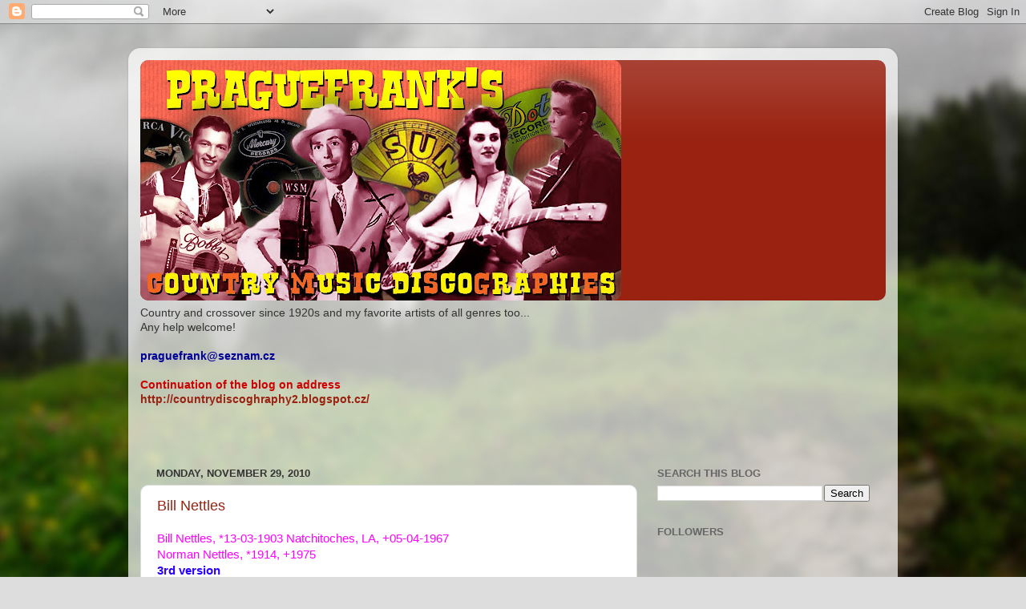

--- FILE ---
content_type: text/html; charset=UTF-8
request_url: https://countrydiscography.blogspot.com/2010_11_29_archive.html
body_size: 84962
content:
<!DOCTYPE html>
<html class='v2' dir='ltr' lang='en'>
<head>
<link href='https://www.blogger.com/static/v1/widgets/335934321-css_bundle_v2.css' rel='stylesheet' type='text/css'/>
<meta content='width=1100' name='viewport'/>
<meta content='text/html; charset=UTF-8' http-equiv='Content-Type'/>
<meta content='blogger' name='generator'/>
<link href='https://countrydiscography.blogspot.com/favicon.ico' rel='icon' type='image/x-icon'/>
<link href='http://countrydiscography.blogspot.com/2010_11_29_archive.html' rel='canonical'/>
<link rel="alternate" type="application/atom+xml" title="Praguefrank&#39;s Country Music Discographies - Atom" href="https://countrydiscography.blogspot.com/feeds/posts/default" />
<link rel="alternate" type="application/rss+xml" title="Praguefrank&#39;s Country Music Discographies - RSS" href="https://countrydiscography.blogspot.com/feeds/posts/default?alt=rss" />
<link rel="service.post" type="application/atom+xml" title="Praguefrank&#39;s Country Music Discographies - Atom" href="https://www.blogger.com/feeds/8373530206023936152/posts/default" />
<!--Can't find substitution for tag [blog.ieCssRetrofitLinks]-->
<meta content='http://countrydiscography.blogspot.com/2010_11_29_archive.html' property='og:url'/>
<meta content='Praguefrank&#39;s Country Music Discographies' property='og:title'/>
<meta content='' property='og:description'/>
<title>Praguefrank's Country Music Discographies: 11/29/10</title>
<style id='page-skin-1' type='text/css'><!--
/*-----------------------------------------------
Blogger Template Style
Name:     Picture Window
Designer: Blogger
URL:      www.blogger.com
----------------------------------------------- */
/* Content
----------------------------------------------- */
body {
font: normal normal 15px Arial, Tahoma, Helvetica, FreeSans, sans-serif;
color: #333333;
background: #dddddd url(//themes.googleusercontent.com/image?id=1fupio4xM9eVxyr-k5QC5RiCJlYR35r9dXsp63RKsKt64v33poi2MvnjkX_1MULBY8BsT) repeat-x fixed bottom center;
}
html body .region-inner {
min-width: 0;
max-width: 100%;
width: auto;
}
.content-outer {
font-size: 90%;
}
a:link {
text-decoration:none;
color: #992211;
}
a:visited {
text-decoration:none;
color: #771100;
}
a:hover {
text-decoration:underline;
color: #cc4411;
}
.content-outer {
background: transparent url(//www.blogblog.com/1kt/transparent/white80.png) repeat scroll top left;
-moz-border-radius: 15px;
-webkit-border-radius: 15px;
-goog-ms-border-radius: 15px;
border-radius: 15px;
-moz-box-shadow: 0 0 3px rgba(0, 0, 0, .15);
-webkit-box-shadow: 0 0 3px rgba(0, 0, 0, .15);
-goog-ms-box-shadow: 0 0 3px rgba(0, 0, 0, .15);
box-shadow: 0 0 3px rgba(0, 0, 0, .15);
margin: 30px auto;
}
.content-inner {
padding: 15px;
}
/* Header
----------------------------------------------- */
.header-outer {
background: #992211 url(//www.blogblog.com/1kt/transparent/header_gradient_shade.png) repeat-x scroll top left;
_background-image: none;
color: #ffffff;
-moz-border-radius: 10px;
-webkit-border-radius: 10px;
-goog-ms-border-radius: 10px;
border-radius: 10px;
}
.Header img, .Header #header-inner {
-moz-border-radius: 10px;
-webkit-border-radius: 10px;
-goog-ms-border-radius: 10px;
border-radius: 10px;
}
.header-inner .Header .titlewrapper,
.header-inner .Header .descriptionwrapper {
padding-left: 30px;
padding-right: 30px;
}
.Header h1 {
font: normal normal 36px Arial, Tahoma, Helvetica, FreeSans, sans-serif;
text-shadow: 1px 1px 3px rgba(0, 0, 0, 0.3);
}
.Header h1 a {
color: #ffffff;
}
.Header .description {
font-size: 130%;
}
/* Tabs
----------------------------------------------- */
.tabs-inner {
margin: .5em 0 0;
padding: 0;
}
.tabs-inner .section {
margin: 0;
}
.tabs-inner .widget ul {
padding: 0;
background: #f5f5f5 url(//www.blogblog.com/1kt/transparent/tabs_gradient_shade.png) repeat scroll bottom;
-moz-border-radius: 10px;
-webkit-border-radius: 10px;
-goog-ms-border-radius: 10px;
border-radius: 10px;
}
.tabs-inner .widget li {
border: none;
}
.tabs-inner .widget li a {
display: inline-block;
padding: .5em 1em;
margin-right: 0;
color: #992211;
font: normal normal 15px Arial, Tahoma, Helvetica, FreeSans, sans-serif;
-moz-border-radius: 0 0 0 0;
-webkit-border-top-left-radius: 0;
-webkit-border-top-right-radius: 0;
-goog-ms-border-radius: 0 0 0 0;
border-radius: 0 0 0 0;
background: transparent none no-repeat scroll top left;
border-right: 1px solid #cccccc;
}
.tabs-inner .widget li:first-child a {
padding-left: 1.25em;
-moz-border-radius-topleft: 10px;
-moz-border-radius-bottomleft: 10px;
-webkit-border-top-left-radius: 10px;
-webkit-border-bottom-left-radius: 10px;
-goog-ms-border-top-left-radius: 10px;
-goog-ms-border-bottom-left-radius: 10px;
border-top-left-radius: 10px;
border-bottom-left-radius: 10px;
}
.tabs-inner .widget li.selected a,
.tabs-inner .widget li a:hover {
position: relative;
z-index: 1;
background: #ffffff url(//www.blogblog.com/1kt/transparent/tabs_gradient_shade.png) repeat scroll bottom;
color: #000000;
-moz-box-shadow: 0 0 0 rgba(0, 0, 0, .15);
-webkit-box-shadow: 0 0 0 rgba(0, 0, 0, .15);
-goog-ms-box-shadow: 0 0 0 rgba(0, 0, 0, .15);
box-shadow: 0 0 0 rgba(0, 0, 0, .15);
}
/* Headings
----------------------------------------------- */
h2 {
font: bold normal 13px Arial, Tahoma, Helvetica, FreeSans, sans-serif;
text-transform: uppercase;
color: #666666;
margin: .5em 0;
}
/* Main
----------------------------------------------- */
.main-outer {
background: transparent none repeat scroll top center;
-moz-border-radius: 0 0 0 0;
-webkit-border-top-left-radius: 0;
-webkit-border-top-right-radius: 0;
-webkit-border-bottom-left-radius: 0;
-webkit-border-bottom-right-radius: 0;
-goog-ms-border-radius: 0 0 0 0;
border-radius: 0 0 0 0;
-moz-box-shadow: 0 0 0 rgba(0, 0, 0, .15);
-webkit-box-shadow: 0 0 0 rgba(0, 0, 0, .15);
-goog-ms-box-shadow: 0 0 0 rgba(0, 0, 0, .15);
box-shadow: 0 0 0 rgba(0, 0, 0, .15);
}
.main-inner {
padding: 15px 5px 20px;
}
.main-inner .column-center-inner {
padding: 0 0;
}
.main-inner .column-left-inner {
padding-left: 0;
}
.main-inner .column-right-inner {
padding-right: 0;
}
/* Posts
----------------------------------------------- */
h3.post-title {
margin: 0;
font: normal normal 18px Arial, Tahoma, Helvetica, FreeSans, sans-serif;
}
.comments h4 {
margin: 1em 0 0;
font: normal normal 18px Arial, Tahoma, Helvetica, FreeSans, sans-serif;
}
.date-header span {
color: #333333;
}
.post-outer {
background-color: #ffffff;
border: solid 1px #dddddd;
-moz-border-radius: 10px;
-webkit-border-radius: 10px;
border-radius: 10px;
-goog-ms-border-radius: 10px;
padding: 15px 20px;
margin: 0 -20px 20px;
}
.post-body {
line-height: 1.4;
font-size: 110%;
position: relative;
}
.post-header {
margin: 0 0 1.5em;
color: #999999;
line-height: 1.6;
}
.post-footer {
margin: .5em 0 0;
color: #999999;
line-height: 1.6;
}
#blog-pager {
font-size: 140%
}
#comments .comment-author {
padding-top: 1.5em;
border-top: dashed 1px #ccc;
border-top: dashed 1px rgba(128, 128, 128, .5);
background-position: 0 1.5em;
}
#comments .comment-author:first-child {
padding-top: 0;
border-top: none;
}
.avatar-image-container {
margin: .2em 0 0;
}
/* Comments
----------------------------------------------- */
.comments .comments-content .icon.blog-author {
background-repeat: no-repeat;
background-image: url([data-uri]);
}
.comments .comments-content .loadmore a {
border-top: 1px solid #cc4411;
border-bottom: 1px solid #cc4411;
}
.comments .continue {
border-top: 2px solid #cc4411;
}
/* Widgets
----------------------------------------------- */
.widget ul, .widget #ArchiveList ul.flat {
padding: 0;
list-style: none;
}
.widget ul li, .widget #ArchiveList ul.flat li {
border-top: dashed 1px #ccc;
border-top: dashed 1px rgba(128, 128, 128, .5);
}
.widget ul li:first-child, .widget #ArchiveList ul.flat li:first-child {
border-top: none;
}
.widget .post-body ul {
list-style: disc;
}
.widget .post-body ul li {
border: none;
}
/* Footer
----------------------------------------------- */
.footer-outer {
color:#eeeeee;
background: transparent url(https://resources.blogblog.com/blogblog/data/1kt/transparent/black50.png) repeat scroll top left;
-moz-border-radius: 10px 10px 10px 10px;
-webkit-border-top-left-radius: 10px;
-webkit-border-top-right-radius: 10px;
-webkit-border-bottom-left-radius: 10px;
-webkit-border-bottom-right-radius: 10px;
-goog-ms-border-radius: 10px 10px 10px 10px;
border-radius: 10px 10px 10px 10px;
-moz-box-shadow: 0 0 0 rgba(0, 0, 0, .15);
-webkit-box-shadow: 0 0 0 rgba(0, 0, 0, .15);
-goog-ms-box-shadow: 0 0 0 rgba(0, 0, 0, .15);
box-shadow: 0 0 0 rgba(0, 0, 0, .15);
}
.footer-inner {
padding: 10px 5px 20px;
}
.footer-outer a {
color: #ffffdd;
}
.footer-outer a:visited {
color: #cccc99;
}
.footer-outer a:hover {
color: #ffffff;
}
.footer-outer .widget h2 {
color: #bbbbbb;
}
/* Mobile
----------------------------------------------- */
html body.mobile {
height: auto;
}
html body.mobile {
min-height: 480px;
background-size: 100% auto;
}
.mobile .body-fauxcolumn-outer {
background: transparent none repeat scroll top left;
}
html .mobile .mobile-date-outer, html .mobile .blog-pager {
border-bottom: none;
background: transparent none repeat scroll top center;
margin-bottom: 10px;
}
.mobile .date-outer {
background: transparent none repeat scroll top center;
}
.mobile .header-outer, .mobile .main-outer,
.mobile .post-outer, .mobile .footer-outer {
-moz-border-radius: 0;
-webkit-border-radius: 0;
-goog-ms-border-radius: 0;
border-radius: 0;
}
.mobile .content-outer,
.mobile .main-outer,
.mobile .post-outer {
background: inherit;
border: none;
}
.mobile .content-outer {
font-size: 100%;
}
.mobile-link-button {
background-color: #992211;
}
.mobile-link-button a:link, .mobile-link-button a:visited {
color: #ffffff;
}
.mobile-index-contents {
color: #333333;
}
.mobile .tabs-inner .PageList .widget-content {
background: #ffffff url(//www.blogblog.com/1kt/transparent/tabs_gradient_shade.png) repeat scroll bottom;
color: #000000;
}
.mobile .tabs-inner .PageList .widget-content .pagelist-arrow {
border-left: 1px solid #cccccc;
}

--></style>
<style id='template-skin-1' type='text/css'><!--
body {
min-width: 960px;
}
.content-outer, .content-fauxcolumn-outer, .region-inner {
min-width: 960px;
max-width: 960px;
_width: 960px;
}
.main-inner .columns {
padding-left: 0;
padding-right: 310px;
}
.main-inner .fauxcolumn-center-outer {
left: 0;
right: 310px;
/* IE6 does not respect left and right together */
_width: expression(this.parentNode.offsetWidth -
parseInt("0") -
parseInt("310px") + 'px');
}
.main-inner .fauxcolumn-left-outer {
width: 0;
}
.main-inner .fauxcolumn-right-outer {
width: 310px;
}
.main-inner .column-left-outer {
width: 0;
right: 100%;
margin-left: -0;
}
.main-inner .column-right-outer {
width: 310px;
margin-right: -310px;
}
#layout {
min-width: 0;
}
#layout .content-outer {
min-width: 0;
width: 800px;
}
#layout .region-inner {
min-width: 0;
width: auto;
}
body#layout div.add_widget {
padding: 8px;
}
body#layout div.add_widget a {
margin-left: 32px;
}
--></style>
<style>
    body {background-image:url(\/\/themes.googleusercontent.com\/image?id=1fupio4xM9eVxyr-k5QC5RiCJlYR35r9dXsp63RKsKt64v33poi2MvnjkX_1MULBY8BsT);}
    
@media (max-width: 200px) { body {background-image:url(\/\/themes.googleusercontent.com\/image?id=1fupio4xM9eVxyr-k5QC5RiCJlYR35r9dXsp63RKsKt64v33poi2MvnjkX_1MULBY8BsT&options=w200);}}
@media (max-width: 400px) and (min-width: 201px) { body {background-image:url(\/\/themes.googleusercontent.com\/image?id=1fupio4xM9eVxyr-k5QC5RiCJlYR35r9dXsp63RKsKt64v33poi2MvnjkX_1MULBY8BsT&options=w400);}}
@media (max-width: 800px) and (min-width: 401px) { body {background-image:url(\/\/themes.googleusercontent.com\/image?id=1fupio4xM9eVxyr-k5QC5RiCJlYR35r9dXsp63RKsKt64v33poi2MvnjkX_1MULBY8BsT&options=w800);}}
@media (max-width: 1200px) and (min-width: 801px) { body {background-image:url(\/\/themes.googleusercontent.com\/image?id=1fupio4xM9eVxyr-k5QC5RiCJlYR35r9dXsp63RKsKt64v33poi2MvnjkX_1MULBY8BsT&options=w1200);}}
/* Last tag covers anything over one higher than the previous max-size cap. */
@media (min-width: 1201px) { body {background-image:url(\/\/themes.googleusercontent.com\/image?id=1fupio4xM9eVxyr-k5QC5RiCJlYR35r9dXsp63RKsKt64v33poi2MvnjkX_1MULBY8BsT&options=w1600);}}
  </style>
<link href='https://www.blogger.com/dyn-css/authorization.css?targetBlogID=8373530206023936152&amp;zx=6bed84e6-dd00-4f58-b02d-944d5aab5f54' media='none' onload='if(media!=&#39;all&#39;)media=&#39;all&#39;' rel='stylesheet'/><noscript><link href='https://www.blogger.com/dyn-css/authorization.css?targetBlogID=8373530206023936152&amp;zx=6bed84e6-dd00-4f58-b02d-944d5aab5f54' rel='stylesheet'/></noscript>
<meta name='google-adsense-platform-account' content='ca-host-pub-1556223355139109'/>
<meta name='google-adsense-platform-domain' content='blogspot.com'/>

</head>
<body class='loading variant-shade'>
<div class='navbar section' id='navbar' name='Navbar'><div class='widget Navbar' data-version='1' id='Navbar1'><script type="text/javascript">
    function setAttributeOnload(object, attribute, val) {
      if(window.addEventListener) {
        window.addEventListener('load',
          function(){ object[attribute] = val; }, false);
      } else {
        window.attachEvent('onload', function(){ object[attribute] = val; });
      }
    }
  </script>
<div id="navbar-iframe-container"></div>
<script type="text/javascript" src="https://apis.google.com/js/platform.js"></script>
<script type="text/javascript">
      gapi.load("gapi.iframes:gapi.iframes.style.bubble", function() {
        if (gapi.iframes && gapi.iframes.getContext) {
          gapi.iframes.getContext().openChild({
              url: 'https://www.blogger.com/navbar/8373530206023936152?origin\x3dhttps://countrydiscography.blogspot.com',
              where: document.getElementById("navbar-iframe-container"),
              id: "navbar-iframe"
          });
        }
      });
    </script><script type="text/javascript">
(function() {
var script = document.createElement('script');
script.type = 'text/javascript';
script.src = '//pagead2.googlesyndication.com/pagead/js/google_top_exp.js';
var head = document.getElementsByTagName('head')[0];
if (head) {
head.appendChild(script);
}})();
</script>
</div></div>
<div class='body-fauxcolumns'>
<div class='fauxcolumn-outer body-fauxcolumn-outer'>
<div class='cap-top'>
<div class='cap-left'></div>
<div class='cap-right'></div>
</div>
<div class='fauxborder-left'>
<div class='fauxborder-right'></div>
<div class='fauxcolumn-inner'>
</div>
</div>
<div class='cap-bottom'>
<div class='cap-left'></div>
<div class='cap-right'></div>
</div>
</div>
</div>
<div class='content'>
<div class='content-fauxcolumns'>
<div class='fauxcolumn-outer content-fauxcolumn-outer'>
<div class='cap-top'>
<div class='cap-left'></div>
<div class='cap-right'></div>
</div>
<div class='fauxborder-left'>
<div class='fauxborder-right'></div>
<div class='fauxcolumn-inner'>
</div>
</div>
<div class='cap-bottom'>
<div class='cap-left'></div>
<div class='cap-right'></div>
</div>
</div>
</div>
<div class='content-outer'>
<div class='content-cap-top cap-top'>
<div class='cap-left'></div>
<div class='cap-right'></div>
</div>
<div class='fauxborder-left content-fauxborder-left'>
<div class='fauxborder-right content-fauxborder-right'></div>
<div class='content-inner'>
<header>
<div class='header-outer'>
<div class='header-cap-top cap-top'>
<div class='cap-left'></div>
<div class='cap-right'></div>
</div>
<div class='fauxborder-left header-fauxborder-left'>
<div class='fauxborder-right header-fauxborder-right'></div>
<div class='region-inner header-inner'>
<div class='header section' id='header' name='Header'><div class='widget Header' data-version='1' id='Header1'>
<div id='header-inner'>
<a href='https://countrydiscography.blogspot.com/' style='display: block'>
<img alt="Praguefrank&#39;s Country Music Discographies" height="300px; " id="Header1_headerimg" src="//3.bp.blogspot.com/_PvD5em7Am0Q/Sok3aKhTHYI/AAAAAAAAAAU/gW812NRp_us/S600/blog+kopie.jpg" style="display: block" width="600px; ">
</a>
</div>
</div></div>
</div>
</div>
<div class='header-cap-bottom cap-bottom'>
<div class='cap-left'></div>
<div class='cap-right'></div>
</div>
</div>
</header>
<div class='tabs-outer'>
<div class='tabs-cap-top cap-top'>
<div class='cap-left'></div>
<div class='cap-right'></div>
</div>
<div class='fauxborder-left tabs-fauxborder-left'>
<div class='fauxborder-right tabs-fauxborder-right'></div>
<div class='region-inner tabs-inner'>
<div class='tabs section' id='crosscol' name='Cross-Column'><div class='widget Text' data-version='1' id='Text5'>
<h2 class='title'>SESSION DISCOGRAPHY * ALBUMS DISCOGRAPHY * SINGLES DISCOGRAPHY</h2>
<div class='widget-content'>
Country and crossover since 1920s and my favorite artists of all genres too...<br />Any help welcome!<br /><span style="color: #000099; font-weight: bold;"><br />praguefrank@seznam.cz<br /><br /><span =""  style="color:#cc0000;">Continuation of the blog on address </span></span><span =""  style="color:#cc0000;"><br /><span style="font-weight: bold;"><a href="http://countrydiscoghraphy2.blogspot.cz/">http://countrydiscoghraphy2.blogspot.cz/</a></span><span style="font-weight: bold;"><br /></span></span><span style="color: #000099; font-weight: bold;"><br /></span><br /><br />
</div>
<div class='clear'></div>
</div></div>
<div class='tabs no-items section' id='crosscol-overflow' name='Cross-Column 2'></div>
</div>
</div>
<div class='tabs-cap-bottom cap-bottom'>
<div class='cap-left'></div>
<div class='cap-right'></div>
</div>
</div>
<div class='main-outer'>
<div class='main-cap-top cap-top'>
<div class='cap-left'></div>
<div class='cap-right'></div>
</div>
<div class='fauxborder-left main-fauxborder-left'>
<div class='fauxborder-right main-fauxborder-right'></div>
<div class='region-inner main-inner'>
<div class='columns fauxcolumns'>
<div class='fauxcolumn-outer fauxcolumn-center-outer'>
<div class='cap-top'>
<div class='cap-left'></div>
<div class='cap-right'></div>
</div>
<div class='fauxborder-left'>
<div class='fauxborder-right'></div>
<div class='fauxcolumn-inner'>
</div>
</div>
<div class='cap-bottom'>
<div class='cap-left'></div>
<div class='cap-right'></div>
</div>
</div>
<div class='fauxcolumn-outer fauxcolumn-left-outer'>
<div class='cap-top'>
<div class='cap-left'></div>
<div class='cap-right'></div>
</div>
<div class='fauxborder-left'>
<div class='fauxborder-right'></div>
<div class='fauxcolumn-inner'>
</div>
</div>
<div class='cap-bottom'>
<div class='cap-left'></div>
<div class='cap-right'></div>
</div>
</div>
<div class='fauxcolumn-outer fauxcolumn-right-outer'>
<div class='cap-top'>
<div class='cap-left'></div>
<div class='cap-right'></div>
</div>
<div class='fauxborder-left'>
<div class='fauxborder-right'></div>
<div class='fauxcolumn-inner'>
</div>
</div>
<div class='cap-bottom'>
<div class='cap-left'></div>
<div class='cap-right'></div>
</div>
</div>
<!-- corrects IE6 width calculation -->
<div class='columns-inner'>
<div class='column-center-outer'>
<div class='column-center-inner'>
<div class='main section' id='main' name='Main'><div class='widget Blog' data-version='1' id='Blog1'>
<div class='blog-posts hfeed'>

          <div class="date-outer">
        
<h2 class='date-header'><span>Monday, November 29, 2010</span></h2>

          <div class="date-posts">
        
<div class='post-outer'>
<div class='post hentry uncustomized-post-template' itemprop='blogPost' itemscope='itemscope' itemtype='http://schema.org/BlogPosting'>
<meta content='8373530206023936152' itemprop='blogId'/>
<meta content='6632950554646540765' itemprop='postId'/>
<a name='6632950554646540765'></a>
<h3 class='post-title entry-title' itemprop='name'>
<a href='https://countrydiscography.blogspot.com/2010/11/bill-nettles.html'>Bill Nettles</a>
</h3>
<div class='post-header'>
<div class='post-header-line-1'></div>
</div>
<div class='post-body entry-content' id='post-body-6632950554646540765' itemprop='description articleBody'>
<div>
<!--[if gte mso 9]><xml>
 <w:WordDocument>
  <w:View>Normal</w:View>
  <w:Zoom>0</w:Zoom>
  <w:HyphenationZone>21</w:HyphenationZone>
  <w:PunctuationKerning/>
  <w:ValidateAgainstSchemas/>
  <w:SaveIfXMLInvalid>false</w:SaveIfXMLInvalid>
  <w:IgnoreMixedContent>false</w:IgnoreMixedContent>
  <w:AlwaysShowPlaceholderText>false</w:AlwaysShowPlaceholderText>
  <w:Compatibility>
   <w:BreakWrappedTables/>
   <w:SnapToGridInCell/>
   <w:WrapTextWithPunct/>
   <w:UseAsianBreakRules/>
   <w:DontGrowAutofit/>
  </w:Compatibility>
  <w:BrowserLevel>MicrosoftInternetExplorer4</w:BrowserLevel>
 </w:WordDocument>
</xml><![endif]--><span style="color: #ff00fe;">Bill Nettles, *13-03-1903 Natchitoches, LA, +05-04-1967<br />Norman Nettles, *1914, +1975</span><br /><b><span style="color: #2b00fe;">3rd version</span><br /><span style="color: red;">by Dick Grant, Al Turner, Emma Lou Nettles, Ian Saddler, Phil Tricker, Dave Sax,&nbsp; Adam Komorowski, Willem Agenant, Murrauy Kirch, Alana Young, Thieu Van DeVorst</span></b><br /><div class="MsoNormal"><b>
SESSIONS</b> see also Danny Deadmon<br />&nbsp;22 June 1937 Brunswick Warehouse, Dallas, TX - Bill Nettles and His Dixie Blue Boys (Norman Nettles [vcl/gt], Bill Nettles [vcl/mandolin], Luther Nettles [bass], Doc Massey [fiddle])<br />005 DAL 420 SHAKE IT AND TAKE IT Vocalion 04634 ARC 70964/ CCD-248 BACM CD D 664<br />006 DAL 421 MY CROSS-EYED NANCY JANE Vocalion 04634 ARC 70964/ CCD-248 BACM CD D 664<br />007 DAL 422 A MOTHER&#8217;S LAST FAREWELL unissued<br />008 DAL 423 THE PRISONER&#8217;S FAREWELL Vocalion 04075<br />009 DAL 424 NO DADDY BLUES Vocalion 03662 ARC 71063/ BACM CD D 664<br />010 DAL 425 JUST A LITTLE LOVIN&#8216;Vocalion 03662 ARC 71063<br />011 DAL 426 OXFORD BLUES Vocalion 03694 ARC 71157/CCD-248 BACM CD D 664<br />012 DAL 427 LAZY RIVER MOON Vocalion 03857 ARC 80157/ CCD-248<br />013 DAL 428 I MISS THE GIRL (THAT MISSES ME) Vocalion 03694 ARC 71157/ CCD-248 BACM CD D 664<br />014 DAL 429 A HEART THAT IS BROKEN FOR YOU Vocalion 03857 ARC 80157/ CCD-248<br />015 DAL 430 WHERE THE SWEET MAGNOLIAS BLOOM Vocalion 04012/ BACM CD D 664<br />016 DAL 431 THE RETURN TO RED RIVER VALLEY unissued<br />31 October 1937 San Antonio, TX - Bill Nettles and His Dixie Blue Boys (Norman Nettles [vcl/gt], Bill Nettles [vcl/mandolin], Luther Nettles [bass], Doc Massey [fiddle])<br />017 SA 2849 LIVING AND LOVING IN STYLE unissued<br />018 SA 2850 SWINGIN'ON THAT NEW RIVER TRAIN unissued<br />019 SA 2851 MY LOUISIANA SWEETHEART unissued<br />020 SA 2852 IF YOU'LL TAKE ME BACK unissued<br />021 SA 2854 SHE&#8217;S RUNNING WILD Vocalion 04075<br />022 SA 2855 THE ANSWER TO WONDERING Vocalion 03903 ARC 80254/ CCD-248<br />023 SA 2856 EARLY MORNING BLUES Vocalion 04012/ BACM CD D 664<br />1 November 1937 San Antonio, TX - Bill Nettles and His Dixie Blue Boys/*Bill Nettles and Norman Nettles (Norman Nettles [vcl/gt], Bill Nettles [vcl/mandolin], Luther Nettles [bass], Doc Massey [fiddle])<br />024 SA 2857 THE COMING OF THE KING* unissued<br />025 SA 2858 WHEN THE BOOK OF LIFE IS OPENED* unissued<br />026 SA 2859 ANSWER TO BLUE EYES Vocalion 03952/ CCD-248<br />027 SA 2860 THE HOTTEST MAMA IN TOWN unissued<br />028 SA 2861 WHEN WE KISSED AND SAID GOOD-BYE Vocalion 03903 ARC 80254/ CCD-248<br />029 SA 2862 LOUISIANA MOON Vocalion 03952/ CCD-248 BACM CD D 664<br />4 December 1938 Dallas, TX - Bill Nettles and His Dixie Blue Boys (Norman Nettles [vcl/gt], Bill Nettles [vcl/mandolin], Luther Nettles [bass], Cris Herrington [fiddle], Spec Harrington or Harry O&#8216; Shea [accordion],Larry Nola [clarinet])<br />030 DAL 697 AFTER YOU&#8217;VE SAID GOODBYE unissued<br />031 DAL 698 I&#8217;LL ALWAYS BE TRUE TO YOU unissued<br />032 DAL 699 SHE&#8217;S SELLING WHAT SHE USED TO GIVE AWAY Conqueror 9188 Vocalion 04655 Columbia 37732 20309/ CCD-248 BACM CD D 664<br />033 DAL 708 RED HOT MAMA unissued<br />034 DAL 709 WHY DO THE MEN LOVE THE WOMEN Vocalion 04757/ CCD-248 BACM CD D 664<br />035 DAL 710 SHE&#8217;S THE TREASURE OF THEM ALL unissued<br />036 DAL 711 HIGH STEPPIN&#8216; MAMA Vocalion 04615/ BACM CD D 664<br />037 DAL 712 BIG SHOT DADDY BLUES Vocalion 04615/ BACM CD D 664<br />038 DAL 713 SUGAR BABY BLUES Conqueror 9188 Vocalion 04655 Columbia 37732 20309/ CCD-248 BACM CD D 664<br />5 December 1938 Dallas, TX - Bill Nettles and His Dixie Blue Boys (Norman Nettles [vcl/gt], Bill Nettles [vcl/mandolin], Luther Nettles [bass], Cris Herrington [fiddle], Spec Harrington or Harry O&#8216; Shea [accordion],Larry Nola [clarinet])<br />039 DAL 714 TURN ABOUT SWING Vocalion 04757/ CCD-248 BACM CD D 664<br />3 April 1941 Dallas, TX - Nettles Brothers String Band (Norman Nettles [vcl/gt], Bill Nettles [vcl/mandolin], Jimmy King [steel], Reginald Ward [bass])<br />040 BS-063000 FANNIN&#8216; STREET BLUES B-8720/ CCD-248 BACM CD D 664<br />041 BS-063001 HOWDY DO BLUES B-8819/ BACM CD D 664<br />042 BS-063002 SMALL TOWN BLUES B-8819/ BACM CD D 664<br />043 BS-063003 DAN, THE BANANA MAN B-8720/ CCD-248 BACM CD D 664<br />044 BS-063004 I&#8216;LL NEVER WEARY OVER YOU B-8805/ BACM CD D 664<br />045 BS-063005 YOU GO YOUR WAY, I&#8216;LL GO MINE B-8805/ BACM CD D 664<br />8 October 1941 Dallas, TX - Nettles Brothers String Band (Norman Nettles [vcl/gt], Bill Nettles [vcl/mandolin], Mahlon Reynolds [banjo], Jody Pilliot [steel], Joe Grady Thomas [bass], Lonnie Hall [fiddle/hmny vcl])<br />046 BS-071128 I FEEL THE DRAFT COMING ON B-8911/ BACM CD D 664<br />047 BS-071129 SHE&#8216;S RUNNIN&#8216; WILD B-8881/ BACM CD D 664<br />048 BS-071130 THERE&#8216;S NO USE TO WORRY NOW B-8911/ BACM CD D 664<br />049 BS-071131 BEAUTIFUL HAWAIIAN SHORES 33-0504/ BACM CD D 664<br />050 BS-071132 SHIFT GEARS TRUCK AND GO B-8881/ BACM CD D 664<br />051 BS-071133 WHEN I GO A COURTIN&#8216; MY BEST GAL 33-0504/ BACM CD D 664<br />20 November 1945 Dallas, TX - Bill Nettles and Dixie Blue Boys (Bill Nettles [vcl/mandolin], ? [ld gt], ? [rh gt], ? [steel], Luther Nettles [bass])<br />052 D5-AB-857 TROUBLE'S ALL I'VE EVER KNOWN RCA 20-1989/ CCD-248<br />053 D5-AB-858 TEARS WASHED AWAY YOUR SMILES 20-1989/CCD-248<br />054 D5-AB-859 MASTER MINDED MAMA 20-1846/ CCD-248<br />055 D5-AB-860 YOU WALKED AWAY WITH MY HEART 20-1846<br />7 July 1946 Dallas, TX - Bill Nettles and Dixie Blue Boys (Bill Nettles [vcl/mandolin], Danny Dedmon [ld gt], Lou Lachney [rh gt], Jimmy McGough [gt], Earl Temple [bass], Robert Shrivers [fiddle])<br />056 TOO MANY BLUES Bullet 637 / CCD-248 Jasmine JASMCD-3548 Cleopatra<br />057 HIGH FALUTIN' MAMA Bullet 637/ CCD-248 Jasmine JASMCD-3548 Cleopatra<br />058 HUNGRY Bullet 638/ CCD-248 Jasmine JASMCD-3548 Cleopatra<br />059 YOU'RE BREAKING MY BROKEN HEART AGAIN Bullet 638/ CCD-248 Jasmine JASMCD-3548 Cleopatra<br />ca July 1947 WSLI Radio Station, Jackson, MS - Bill Nettles and Dixie Blue Boys<br />060 DOES YOUR &#8222;DO RIGHT DADDY DO RIGHT ALL THE TIME Bullet unissued<br />061 unknown title unissued<br />062 unknown title unissued<br />063 unknown title unissued<br />ca October 1947 Houston, TX - Bill Nettles and Dixie Blue Boys<br />064 WHAT A FOOL I&#8217;VE BEEN Bullet unissued<br />065 THE STORY OF NOBODY&#8217;S DARLING unissued<br />ca November 1947 unknown - Bill Nettles and Dixie Blue Boys<br />066 THE LITTLE WHITE CROSS OVER THERE Red Bird unissued<br />067 unknown title unissued<br />068 unknown title unissued<br />069 unknown title unissued<br />Summer 1947 Beaumont, TX &#8211; Danny Dedmon and His Rhythm Ramblers (Danny Dedmon [vcl/ld gt], Levele Jones [gt], Bill Nettles [mandolin], Loyce Nettles [bass], Robert Shivers [fiddle], Pal Thibodeaux [piano])<br />000 IF-43 HULA HULA WOOGIE Imperial 8019/ Cleopatra<br />000 IF-44 TOO MANY BLUE 8019<br />Fall 1947 Beaumont, TX &#8211; Danny Dedmon and His Rhythm Ramblers (Danny Dedmon [vcl/ld gt], Levele Jones [gt], Bill Nettles [mandolin], Loyce Nettles [bass], Robert Shivers [fiddle], Pal Thibodeaux [piano])<br />000 IF-61 WHY SHOULD I WANT YOU NOW 8023<br />000 IF-62 IT'S TIME TO SAY GOODBYE 8023<br />000 IF-63 I DON'T WANT YOU ANYMORE 45-8099<br />000 IF-64 LANE BUDDED WITH ROSES 45-8099<br />000 IF-65 MORNING GLORY POLKA<br />000 IF-66 LOVE LETTERS TIED IN BLUE<br />000 IF-67 LAZY MISSISSIPPI<br />000 IF-68 MENDING A BROKEN HEART unissued<br />ca December 1947 Beaumont, TX - Danny Dedmon and His Rhythm Ramblers/Bill Nettles and Dixie Blue Boys* (Danny Dedmon [vcl-1/ld gt], Levele Jones [gt], Bill Nettles [vcl-2/mandolin], Loyce Nettles [bass], Robert Shivers [fiddle], Pal Thibodeaux [piano])<br />000 IF-83 I WONDER IF I'M ON YOUR MIND -1 unissued<br />000 IF-84 IT'S TOO LATE -1 unissued<br />000 IF-85 BECAUSE OF YOUR LIES &#8211; 1 unissued<br />070 IF-87 THE SAME THING COULD HAPPEN TO YOU* -2 8032/ Jasmine JASMCD-3548 Cleopatra<br />Master IF-86 untraced<br />10 December 1947 poss. KTRM Radio Station, Beaumont, TX - Bill Nettles and Dixie Blue Boys (Bill Nettles [vcl-1/mandolin], Danny Dedmon [ld gt], Levele Jones [gt], Loyce Nettless [vcl-2/bass], Robert Shivers [fiddle], Paul Thibodeaux [piano])<br />071 IF-100 AIN'T NO TELLIN' WHAT A WOMAN WILL DO -1 8032/ Jasmine JASMCD-3548 Cleopatra<br />072 IF-104 TEAR DROPS (ON THE MOON TONIGHT) -2 Imperial 8039/ CCD-248<br />073 IF-105 SOMEBODY'S DARLING -2 Imperial 8039 / CCD-248 Jasmine JASMCD-3548 Cleopatra<br />Masters IF-101/3 not by Bill Nettles<br />April 1949 KMLB Radio Station Studio, 1109 Hudson Ln, Monroe, LA - Bill Nettles and His Dixie Blueboys (Bill Nettles [vcl-1/mandolin], Al Hopkins [gt], Euell Nettles [gt], Howdy Edwards [gt], Loyce Nettles [vcl-2/bass], Robert Shivers [fiddle]. Producer: Murray Nash)<br />074 2382 I&#8217;M FOOTLOOSE NOW (AND FREE TO RUN) -1 Mercury 6190/ Jasmine JASMCD-3548 Cleopatra<br />075 2383 HADACOL BOOGIE -1 6190/Jasmine JASMCD-3548 Cleopatra<br />076 2384 DO RIGHT DADDY -1 6209-x45/ Jasmine JASMCD-3548 Cleopatra<br />077 2385 WHEN YOUR OWN LOVE AIN&#8216;T AROUND -1 6275-x45/ Jasmine JASMCD-3548 Cleopatra<br />078 2386 WHY DID I TRUST MY HEART WITH YOU? -2 unissued<br />079 2387 SMILES WON&#8216;T HIDE AN ACHIN&#8216; HEART -2 6350-x45<br />July 1949 KMLB Radio Station Studio, 1109 Hudson Ln, Monroe, LA - Bill Netles and Dixie Blueboys (Bill Nettles [vcl/mandolin], Danny Dedmon [gt], Level Jones [gt], Loyce Nettles [vcl/bass], Robert Shivers [fiddle], Pal Thibodeaux [piano])<br />080 2614 WHY DON'T OU HAUL OFF AND LOVE ME 6209-x45/ Jasmine JASMCD-3548 Cleopatra<br />3 February 1950 Gibson Hotel, Fountain Square, Cincinnati, OH - Bill Nettles and Dixie Blueboys (Bill Nettles [vcl/mandolin], Zeb Turner [gt], Zeke Turner [gt], Jerry Byrd [steel], Tommy Jackson [fiddle], ? [piano])<br />081 YW-2692 PUSH AND PULL BOOGIE 6330-x45/ Jasmine JASMCD-3548 Cleopatra<br />082 YW-2693 I&#8216;M GETTIN&#8216; IT FIXED unissued<br />083 YW-2694 LIFE&#8216;S ROAD OF SORROW 6249-x45/ Jasmine JASMCD-3548 Cleopatra<br />084 YW-2695 I HAULED OFF AND LOVED HER 6249-x45/ Jasmine JASMCD-3548 Cleopatra<br />early August 1950 poss. KMLB Radio Station Studio, 1109 Hudson Ln, Monroe, VA - Bill Nettles and His Blue Boys (Bill Nettles [vcl/g], Danny Dedmon [gt], Sam Yeager [gt], Euel Nettles [gt], Howdy Edwards [fiddle], Pal Thiboudeaux [piano])<br />085 YW-7039 HADACOL BOUNCE 6275-x45/ Jasmine JASMCD-3548 Cleopatra<br />086 YW-7040 WHEN I PICK ANOTHER WIFE 6330-x45/ Jasmine JASMCD-3548 Cleopatra<br />087 YW-7041 A LONG ROAD TO TRAVEL 6350-x45/ Jasmine JASMCD-3548<br />24 June 1953 ACA Studio, 5520 Washington Ave., Houston, TX - Bill Nettles (Bill Nettles [vcl], Kathryn Gurwell [2nd vcl], Frankie Juricek [gt], Ernie Hunter [steel], Buck Henson [bass], Glenn Barber [?], Benny Leaders [?])<br />088 DRC-183/ACA 2856? WHEN MY KITTEN STARTS CATTIN&#8217; AROUND Trumpet 214 (Unissued)<br />089 DRC-184/ACA-2857 BE FAIR WITH YOUR HEART 214 (Unissued)<br />January 1954 State Furniture Co., Jackson, MS - Bill Nettles (Bill Nettles [vcl], Kathryn Gurwell [hmny vcl -1], Billy Babb [piano] + unknown musicians) [mastered in ACA Studio]<br />090 DRC-195/ACA-2858 A LITTLE BIT OF EVERYTHING -1 Trumpet 220 (Unissued)<br />091 DRC-196/ACA-2859 DON&#8217;T LET YOUR LIPS SAY YES (AND YOUR HEART SAY NO) 220 (unissued)<br />25 October 1954 Gold Star Recording Studio, 5628 Brock St., Houston, TX - Bill Nettles (Bill Nettles [vcl/mandolin], poss. Hal Harris [gt], Herbie Remington [steel], ? [bass], Red Hayes [fiddle], Doc Lewis [piano]<br />092 2196/ST-17 WINE-O BOOGIE 45-174<br />093 2197/ST-18 GUMBO-MUMBO (PAPA HAD TO GO) 45-174<br />094 2198 THAT&#8217;S THE WAY TO FALL IN LOVE unissued<br />095 2199 WHO&#8217;S THE WHO, BABY, ME OR DAD HOUND unussued<br />096 2200 SHAKE IT AND TAKE IT (LIKE THE DOCTOR SAID) unissued<br />Early 1960's KMLB Radio Station, Monroe, LA - Bill Nettles<br />097 BE MY OWN DARLING unissued<br />098 LEAVE MY GAL ALONE unissued<br />099 BORN TO MAKE SOMEONE BLUE unissued<br />100 I&#8217;LL ALWAYS CALL YOU DARLING unissued<br />101 HOW RIGHT I WAS unissued<br />102 I&#8217;LL TRY NOT TO CRY OVER YOU unissued<br />103 I&#8217;LL NEVER BE NOBODY&#8217;S DARLIN&#8217; unissued<br />104 I&#8217;VE PAID THE PRICE FOR LOVIN&#8217; YOU unissued<br />105 IS IT TRUE THAT I&#8217;M LOSING YOU unissued<br />106 JUST FORGET ABOUT ME unissued<br />107 ROCKAWAY BABY BLUES unissued<br />108 THE PRESIDENTS SONG (JFK) unissued<br />109 THE BUSINESS SONG unissued<br />110 WHAT MAKES ME LOVE YOU SO unissued<br />111 WHY DID I TRUST MY LONELY HEART WITH YOU unissued<br />112 WHO&#8217;S RED WAGON unissued<br />113 HE WILL SET YOU FREE unissued<br />114 CRYING FOR LOVE unissued<br />1965 prob. KMLB Radio Station, Monroe, LA - Bill Nettles (Johnny Foster [ld gt], Euell Nettles [rh gt], Prentice Takewell [steel], Ronnie Walden [bass], Sammy J. Messina [drums])<br />115 ONE STEP BEHIND Nett 10001<br />116 EVERYBODY NEEDS A LITTLE LOVING 10001<br />1966 prob. KMLB Radio Station, Monroe, LA - Bill Nettles (Jimmy Duhon [ld gt], Freddie Statewell or Prentice Takewell [steel], ? [bass], ?[drums])<br />117 GOD BLESS MY DARLING HE&#8217;S SOMEWHERE (IN VIET NAM) Nett 10002<br />118 GOT A LOT OF LOVIN&#8217; TO DO 10002<br />ca early 1967 prob. KMLB Radio Station, Monroe, LA - Bill Nettles and His Dixie Blue Boyes (Jimmy Duhon [ld gt], Freddie Statewell or Prentice Takewell [steel], ? [bass], ? [drums])<br />119 I&#8217;M CRYING YOU OUT OF MY HEART Nett 10005<br />120 OLD AGE PENSION BLUES 10005<br />STUDIO DEMO&#8217;S FOR VARIOUS MUSIC PUBLISHING CONCERNS<br />PEER INTERNATIONAL<br />JUST BECAUSE WE SAID GOODBYE<br />YOU&#8217;RE WANTED (FOR BREAKING HEARTS)<br />THINKIN&#8217; IT OVER<br />THE CHRISTMAS WALTZ<br />FROM THE ALTER TO THE GRAVE<br />I&#8217;LL LEAVE IT UP TO YOU<br />YOU&#8217;VE CHANGED A LOT SINCE WE FIRST MET<br />JUKE BOX JIVE<br />I&#8217;VE MADE MY WILL LITTLE DARLIN&#8217;<br />HERE&#8217;S YOUR HAT, THERE&#8217;S THE DOOR<br />LEEDS MUSIC Co.<br />YOU&#8217;LL BE SORRY WAIT AND SEE<br />IF YOU WANT ME TO FORGET (THEN I&#8217;LL TRY)<br />LAY YOUR HEAD ON MY SHOULDER (WHEN YOU CRY)<br />NO TIME FOR TEARS<br />TRAVIS MUSIC Co.<br />IT&#8217;S A GRAND AND GLORIOUS FEELING (TO BE UNDERSTOOD IN PRAYER)<br />I&#8217;M GETTING&#8217; IT FIXED<br />HILL and RANGE<br />DARLING DO YOU WANT TO SAY GOODBYE<br />CARELESS SOUL<br />TO-DAY (IS THE DAY FOR SALVATION)<br />BOURNE Inc.<br />MY JEALOUS HEART IS RULING ME<br />I&#8217;VE DONE THE BEST I COULD<br />I&#8217;LL ALWAYS BELIEVE IN YOU<br />UNKNOWN (Possibly RALEIGH MUSIC)<br />IN A LITTLE SOUTHERN HARBOUR (WHERE DAY DREAMS COME TRUE)<br />OUR LOVE IS LIKE A SHATTERED ROSE<br />UNKNOWN (Possibly CHART MUSIC)<br />CHANGE YOUR SADNESS TO A SMILE<br />MY HORSE AND BUGGY DAYS<br />TEARS IN MY HEART<br />SWEET LITTLE GIRL<br />I LOVE THE LORD<br />SWINGIN&#8217; ALONG<br />HE COULDN&#8217;T PLAY GUITAR<br />IF YOU&#8217;RE SORRY (SO AM I)<br />ALL READY SAY &#8220;I&#8221;<br />YOU MEAN SO MUCH TO ME<br />LOVE&#8217;S A FUNNY THING<br />Note:All of the above compositions appear in BILL NETTLES - HOMESPUN SONGS OF THE HILLS published by the CHART MUSIC PUBLISHING HOUSE in 1945.<br />IF IT&#8217;S WRONG TO LOVE YOU<br />Note: Sheet Music exists for the above composition which was published by PEER INTERNATONAL in 1944.<br /><br /><b>ALBUMS<br />Cattle Compact [GER] CCD 248 Bill Nettles - Shake It And Take It:</b> Oxford (Miss.) Blues; I Miss The Girl (That Misses Me); She's Selling What She Used To Give Away; Sugar Baby Blues; Master Minded Mama; You're Breaking My Broken Heart Again; Hungry; Too Many Blues; High Falutin' Mama; Tears Have Washed Away Your Smile; Trouble's All I've Ever Known; Why Do The Men Love The Women?; Turn About Swing; The Answer To Wondering; Answer To Blue Eyes; When We Kissed And Said Goodbye; Louisiana Moon; Shake It And Take It; My Cross Eyed Nancy Jane; Lazy River Moon; A Heart That Is Broken For You; Fannin' Street Blues; Dan, The Banana Man; Tear Drops (On The Moon Tonight); Somebody's Darling - 01<br /><b>Jasmine [UK] JASMCD-3548 Hadacol Boogie:</b> Hadacol Boogie;Life's Road Of Sorrow; YouCan't Hen Pick Me*;Why Don't You Haul Off And Love Me;High Faultin' Mama;The Blues Keep Hangin' On*;You're Breaking My Broken Heart Again;I Hauled Off And Loved Her;Gin Drinkin' Mama*; Do Right Daddy;Push And Pull Boogie;Somebody's Darlin';Long Road To Travel;Hungry;Hoocie Coochie Woggie*;I'm Footloose Now ( And Free To Run) Hadacol Bounce;Sweet Little Sweetie Pie*;When You're Own Love Ain't Around;The Same Thing Could Happen;Hula Hula Woogie*;Ain't Telling What A Woman Will Do;When I Pick Another Wife;Too Many Blues - 17-08-04 * vocal by Danny Dedmon<br />Cleopatra/Master Classics ?&nbsp; Hillbilly Best: Gin Drinkin' Mama*; You're Breakin' My Broken Heart Again; Hula Hula Woogie; You Can't Hen Peck Me*; Too Many Blues; Why Don't You Haul Off and Love Me; The Same Thing Could Happen To You; Life's Road Of Sorrow; Hadacol Boogie; When I Pick Another Wife; I'm Footloose Now (And Free To Run); Long Road To Travel; I Hauled Off and Loved Her; High Falutin' Mama; When You're Own Love Ain't Around; Ain't No Tellin' What A Woman Will Do; Hadacol Bounce; Push and Pull Boogie; Do Right Daddy; Somebody's Darlin'; Sweet Little Sweetie Pie* H*****e Coochie Woogie*; The Blues Keep Hangin' On*; Hungry &#8211; 07-09&nbsp; * vocal by Danny Dedmon<br /><b>BACM [UK] CD D 664 The Early Years 1937-1941: </b>[Bill Nettles and His Dixie Blue Boys]: Shake It And Take It; My Cross Eyed Nancy Jane; No Daddy Blues; Oxford (Miss) Blues;&nbsp; Miss The Gal (That Misses Me); Where The Sweet Magnolias Bloom; Early Morning Blues; Louisiana Moon; She&#8217;s Selling What She Used To Give Away; Why Do The Women Love Men; High Steppin&#8217; Mama; Big Shot Papa Blues; Sugar Baby Blues; Turn About And Swing; [Nettles Brothers:] Fannin Street Blues; Howdy Do Blues; Small Town Blues; Dan The Banana Man; I'll Never Worry Over You; You Go Your Way I&#8217;ll Go Mine; I Feel The Draft Coming On; She&#8217;s Runnin&#8217; Wild; There&#8217;s No Use To Worry Now; Beautiful Hawaiian Shores; Shift Gears Truck And Go; When I Go A-Courtin&#8217; My Best Gal &#8211; 09-20<br />
<br />
<b>SINGLES</b><br />
ARC/Columbia (1935-38) w. Dixie Blue Boys<br />
ARC/Vocalion<br />
M7-09-64/03634 My Cross Eyed Nancy Jane / Shake It And Take It - 09-37M7-10-63/03662 Just A Little Lovin' / No Daddy Blues - 10-37<br />
M7-11-57/03694 I Miss The Girl That Misses Me / Oxford (Mississippi) Blues -
11-37<br />
M8-01-57/03857 Lazy River Moon / A Heart That Is Broken For You - 01-38<br />
M8-02-54/03903 Answer To Wondering / When We Kissed And Said Good-Bye - 02-38<br />
Vocalion<br />
03952 Answer To Blue Eyes / Louisiana Moon - 03-38<br />
04012 Where The Sweet Magnolias Bloom / Early Morning Blues - 04-38<br />
04075 She's Running Wild / The Prisoner's Farewell - 05-38<br />
04615 High Steppin' Mama / Big Shot Daddy Blues - 02-39<br />
04655 She's Selling What She Used To Give Away / Sugar Baby Blues - 03-39 (also
on Conqueror 9188)<br />
04757 Why Do The Men Love The Women / Turn About Swing - 04-39<br />
Columbia<br />
37732 She's Selling What She Used To Give Away / Sugar Baby Blues - 07-47
(reissue)<br />
20309 She's Selling What She Used To Give Away / Sugar Baby Blues - 48
(reissue)<br />
Bluebird (1941) w. Nornam Nettles as by Nettles Brothers w. Dixie Blue Boys<br />
B-8720 Fannin' Street Blues / Dan, The Banana Man - 41<br />
B-8805 I'll Never Worry Over You / You Go Your Way, I'll Go Mine - 41<br />
B-8819 Small Town Blues / Howdy Do Blues - 41<br />
B-8881 She's Runnin' Wild / Shift Gears Truck And Go - 41<br />
B-8911 I Feel The Draft Coming On / There's No Use To Worry Now - 42<br />
33-0504 Beautiful Hawaiian Shores / Go A Courtin' My Best friends Galave - ca.
43<br />
RCA Victor (1946) w. Dixie Blue Boys<br />
20-1846 You Walked Away With My Heart / Master Minded Mama - 05-46 (rev. June 8)<br />
20-1989 Tears Washed Away Your Smiles / Trouble's All I've Ever Known - 10-46<br />
Bullet (1947) w. Dixie Blue Boys<br />
637 Too Many Blues / High Falutin' Mama - ca. 03-47<br />
638 Hungry / You're Breaking My Broken Heart Again - 47<br />
Imperial (1947) w. Dixie Blue Boys<br />
8032 Ain't No Tellin' What A Woman Will Do / Same Thing Could Happen To You -
48<br />
8039 Teardrops / Somebody's Darling &#8211; 07-48 (rev. Aug. 7)<br />
Mercury (1949-) w. Dixie Blue Boys<br />
6190 Hadacol Boogie / I'm Footloose Now (And Free To Run) - ca. 04-49<br />
6209 Do Right Daddy / Why Don't You Haul Off And Love Me - 08-49 (rev. Sept.
17)<br />
6249-X45 I Hauled Off And Loved Her / Life's Road Of Sorrow - 03-50<br />
6275-X45 Hadacol Bounce / When Your Own Love Ain't Around - 08-50<br />
6330-X45 Push And Pull Boogie / When I Pick Another Wife - 05-51<br />
6350-X45 Smiles Won't Hide An Achin' Heart / The Long Road To Travel - ca.
07-51<br />
Trumpet (1953)<br />
214 When My Kitten Stars Cattin' Around / Be Fair With Your Heart - 53 unissued<br />
220 A Little Bit Of Everything / Don't Let Your Lips Say Yes (And Your Heart
Say No) - 54 unissued<br />
Starday (1954)<br />
45-174 Wine-O Boogie / Gumbo Mumbo - 01-55<br />
Nett-Records (1965)<br />
10001 One Step Behind / Everybody Needs A Little Loving - 65<br />
10002 Got A Lot Of Lovin' To Do / God Bless My Darling He's Somewhere - 66<br />
10005 I'm Crying You Out Of My Heart / Old Age Pension Blues - 67</div>
&nbsp;

</div>
<div style='clear: both;'></div>
</div>
<div class='post-footer'>
<div class='post-footer-line post-footer-line-1'>
<span class='post-author vcard'>
</span>
<span class='post-timestamp'>
</span>
<span class='post-comment-link'>
<a class='comment-link' href='https://countrydiscography.blogspot.com/2010/11/bill-nettles.html#comment-form' onclick=''>
No comments:
  </a>
</span>
<span class='post-icons'>
<span class='item-control blog-admin pid-1836444476'>
<a href='https://www.blogger.com/post-edit.g?blogID=8373530206023936152&postID=6632950554646540765&from=pencil' title='Edit Post'>
<img alt='' class='icon-action' height='18' src='https://resources.blogblog.com/img/icon18_edit_allbkg.gif' width='18'/>
</a>
</span>
</span>
<div class='post-share-buttons goog-inline-block'>
</div>
</div>
<div class='post-footer-line post-footer-line-2'>
<span class='post-labels'>
Labels:
<a href='https://countrydiscography.blogspot.com/search/label/Dixie%20Blue%20Boys' rel='tag'>Dixie Blue Boys</a>,
<a href='https://countrydiscography.blogspot.com/search/label/mainstream' rel='tag'>mainstream</a>,
<a href='https://countrydiscography.blogspot.com/search/label/Mississippi%20Moaner' rel='tag'>Mississippi Moaner</a>,
<a href='https://countrydiscography.blogspot.com/search/label/Nettles%20Bill' rel='tag'>Nettles Bill</a>,
<a href='https://countrydiscography.blogspot.com/search/label/western%20swing' rel='tag'>western swing</a>
</span>
</div>
<div class='post-footer-line post-footer-line-3'>
<span class='post-location'>
</span>
</div>
</div>
</div>
</div>
<div class='post-outer'>
<div class='post hentry uncustomized-post-template' itemprop='blogPost' itemscope='itemscope' itemtype='http://schema.org/BlogPosting'>
<meta content='8373530206023936152' itemprop='blogId'/>
<meta content='5410131150417161835' itemprop='postId'/>
<a name='5410131150417161835'></a>
<h3 class='post-title entry-title' itemprop='name'>
<a href='https://countrydiscography.blogspot.com/2010/11/sterling-whipple.html'>Sterling Whipple</a>
</h3>
<div class='post-header'>
<div class='post-header-line-1'></div>
</div>
<div class='post-body entry-content' id='post-body-5410131150417161835' itemprop='description articleBody'>
<div><strong><span style="color:#ff0000;">By Praguefrank<br /></span>SESSIONS<br /></strong>ca May 1975 Nashville, TN &#8211; Sterling Whipple<br />001 IN SOME ROOM ABOVE THE STREET RCA PB-10349<br />002 MAYBE TOMORROW, BABY BLUE RCA PB-10349<br />ca June 1976 Nashville, TN &#8211; Sterling Whipple<br />003 SILENCE ON THE LINE Epic 8-50282<br />004 HUNGRY Epic 8-50282<br />ca January 1977 Nashville, TN &#8211; Sterling Whipple (Producer: Don Gant)<br />005 EXIT 59 8-50366<br />006 BELIEVE IN THEM 8-50366<br />January 1978 Nashville, TN &#8211; Sterling Whipple (Producer: Sterling Whipple &#61478; Jimmy Bowen)<br />007 WTN0957 DIRTY WORK WBS8552<br />008 DON&#8216;T GIVE UP ON ME WBS8552<br />ca. July 1978 Nashville, TN &#8211; Sterling Whipple<br />009 WTN1029 NICE GUY ALWAYS FINISH LAST WBS8632<br />ca. September 1978 Nashville, TN &#8211; Sterling Whipple (Producer: Jimmy Bowen)<br />010 WTN1057 THEN YOU&#8217;LL REMEMBER WBS8632<br />011 WTN1058? WHAT DO YOU DO WITH YOUR HANDS WBS8747<br />012 WTN1059 LOVE IS HOURS IN THE MAKING WBS8747/BSK-3287<br />+ unknown tracks for BSK-3287<br />ca. January 1980 Nashville, TN &#8211; Sterling Whipple (Producer: Jimmy Bowen, Sterling Whipple) 020 THE LADY AND THE TRAMP Elektra E 46594<br />021 REALLY GET TO YOU Elektra E 46594<br /><br /><strong>ALBUMS<br /></strong><span style="font-size:85%;"><strong>Warner Brothers BSK-3287 Too Close To The Edge:</strong> (tracks unknown) &#8211; 79 [probably unissued]<br /><br /></span><strong>SINGLES<br /></strong>RCA Victor (1975)<br />PB-10349 In Some Room Above The Street / Maybe Tomorrow, Baby Blue - 07-75<br />Epic (1976-77)<br />8-50282 Silence On The Line / Hungry - 08-76<br />8-50366 Exit 59 / Believe In Them - 03-77<br />Warner Brothers (1978-79)<br />WBS 8552 Dirty Work / Don't Give Up On Me - 03-78<br />WBS 8632 Nice Guys Always Finish Last / Then You'll Remember - 07-78<br />WBS 8632 Then You'll Remember / Nice Guys Always Finish Last - 09-78<br />WBS 8747 Love Is Hours In The Making / What Do You Do With Your Hands - 03-79<br />Elektra (1980)<br />E 46594 The Lady And The Tramp / Really Get To You - 02-80<br /></div>
<div style='clear: both;'></div>
</div>
<div class='post-footer'>
<div class='post-footer-line post-footer-line-1'>
<span class='post-author vcard'>
</span>
<span class='post-timestamp'>
</span>
<span class='post-comment-link'>
<a class='comment-link' href='https://countrydiscography.blogspot.com/2010/11/sterling-whipple.html#comment-form' onclick=''>
No comments:
  </a>
</span>
<span class='post-icons'>
<span class='item-control blog-admin pid-1836444476'>
<a href='https://www.blogger.com/post-edit.g?blogID=8373530206023936152&postID=5410131150417161835&from=pencil' title='Edit Post'>
<img alt='' class='icon-action' height='18' src='https://resources.blogblog.com/img/icon18_edit_allbkg.gif' width='18'/>
</a>
</span>
</span>
<div class='post-share-buttons goog-inline-block'>
</div>
</div>
<div class='post-footer-line post-footer-line-2'>
<span class='post-labels'>
Labels:
<a href='https://countrydiscography.blogspot.com/search/label/mainstream' rel='tag'>mainstream</a>,
<a href='https://countrydiscography.blogspot.com/search/label/Whipple%20Sterling' rel='tag'>Whipple Sterling</a>
</span>
</div>
<div class='post-footer-line post-footer-line-3'>
<span class='post-location'>
</span>
</div>
</div>
</div>
</div>
<div class='post-outer'>
<div class='post hentry uncustomized-post-template' itemprop='blogPost' itemscope='itemscope' itemtype='http://schema.org/BlogPosting'>
<meta content='8373530206023936152' itemprop='blogId'/>
<meta content='6621636513797203717' itemprop='postId'/>
<a name='6621636513797203717'></a>
<h3 class='post-title entry-title' itemprop='name'>
<a href='https://countrydiscography.blogspot.com/2010/11/little-richard.html'>Little Richard</a>
</h3>
<div class='post-header'>
<div class='post-header-line-1'></div>
</div>
<div class='post-body entry-content' id='post-body-6621636513797203717' itemprop='description articleBody'>
<span style="color: #ff00fe;">Richard Wayne Penniman, *15-12-32 Macon, GA, +09-05-20</span><br /><b><span style="color: #2b00fe;">2nd version</span><br /><span style="color: red;">By Praguefrank, Richard Weize, Michel Ruppli, Vladimir Pikora, Thieu Van De Vorst, Adam Komorowski, Michal Gololobov, Henry Oden</span><br />SESSIONS</b><br />16 October 1951 [22:45-01:45] WGST Radio Station Studio, Atlanta, GA - Little Richard (Richard Penniman [vcl/ gt],George Holloway [bass], Donald Clark [drums], J.Wimby [piano], Fred Jackson [tenor sax], Albert Dobbins [alto sax], J.Hudson [baritone sax], Willie Mays [trumpet]. Producer: Steve Sholes)<br />001 E1-VB-3773 GET RICH QUICK 47-4582 CAE 446/ Camden CAL-420 BCD-15448 Rev-Ola 4430 [alt.] Rev-Ola 4430<br />002 E1-VB-3774 WHY DID YOU LEAVE ME 47-4772 Camden CAE-416/Camden CAL-420 BCD-15448 Rev-Ola 4430<br />003 E1-VB-3775 TAXI BLUES 47-4392 CAE 446/ Camden CAL-420 BCD-15448 Rev-Ola 4430<br />004 E1-VB-3776 EVERY HOUR 47-4392 Camden CAE-416/Camden CAL-420 BCD-15448 Rev-Ola 4430<br />12 January 1952 [18:30-22:00] WQXI Radio Station Studio, Atlanta, GA - Little Richard (Richard Penniman [vcl], Wesley Jackson [gt], George Holloway [bass], J.Williams [drums], J.Wimby [piano], Fred Jackson [tenor sax], Carlos Bermudaz [alto sax], Willie Wilson [trumpet], Willie Mays [trumpet]. Producer: Steve Sholes)<br />005 E2-VB-5034 I BROUGHT IT ALL BY MYSELF 47-5025 Camden CAE-416/Camden CAL-420 BCD-15448 Rev-Ola 4430 [alt.] Rev-Ola 4430<br />006 E2-VB-5035 AIN'T NOTHIN' HAPPENING 47-4772 Camden CAE-416/Camden CAL-420 BCD-15448 Rev-Ola 4430<br />007 E2-VB-5036 THINKIN' 'BOUT MY MOTHER 47-4582 CAE 446/Camden CAL-420 BCD-15448 Rev-Ola 4430 [alt.] Rev-Ola 4430<br />008 E2-VB-5037 PLEASE HAVE MERCY ON ME 47-5025 CAE 446/Camden CAL-420 BCD-15448 Rev-Ola 4430 [alt.] Rev-Ola 4430<br />25 February 1953 ACA Studio, 5522 Washington Ave., Houston, TX &#8211; Tempo Toppers (Little Richard, Billy Brooks, Barry Lee Gilmore, Jimmy Swann [vcl] + Deuces of Rhythm: Eddie Lee Williams [gt], Mildred Taylor [drums], Raymond Taylor [organ/piano/trumpet/trombone])<br />009 ACA-2422 ALWAYS Peacock 1628/Ace CHA-193 [UK] BCD-15448 Rev-Ola 4430<br />010 ACA-2423 AIN'T THAT GOOD NEWS Peacock 1616/Ace CHA-193 [UK] BCD-15448 Rev-Ola 4430<br />011 ACA-2424 FOOL AT THE WHEEL Peacock 1616/Ace CHA-193 [UK] BCD-15448 Rev-Ola 4430<br />012 ACA-2425 RICE, RED BEANS AND TURNIP GREENS Peacock 1628/Ace CHA-193 [UK] BCD-15448 Rev-Ola 4430<br />5 October 1953 ACA Studio, 5522 Washington Ave., Houston, TX &#8211; Little Richard (Johnny Otis Orchestra)<br />013 ACA-2698 MAYBE I'M RIGHT Peacock 1673 /Ace CHA-193 [UK] BCD-15448 Rev-Ola 4430<br />014 ACA-2699 DIRECTLY FROM MY HEART Peacock 1658/Ace CHA-193 BCD-15448 Rev-Ola 4430 [alt.] BCD-15448 Rev-Ola 4430<br />015 ACA-2700 I LOVE MY BABY Peacock 1673/Ace CHA-193 BCD-15448 Rev-Ola 4430 [alt.] BCD-15448 Rev-Ola 4430<br />016 ACA-2701 LITTLE RICHARD'S BOOGIE Peacock 1658/Ace CHA-193 [UK] BCD-15448 Rev-Ola 4430<br />9 February 1955 [demo session] WMBL Radio Station Studio, Macon, GA &#8211; Little Richard<br />01601 BABY unissued<br />01602 ALL NIGHT LONG unissued<br />ca September 1955 [demo session] unknown- Little Richard<br />01603 SHE'S MY STAR unissued<br />13 September 1955 Cosimo J and M Recording Studio, 525 Gov. Nicholls St., New Orleans, LA &#8211; Little Richard (Justin Adams [gt], Frank Fields [bass], Earl Palmer [drums], Lee Allen [tenor sax], Alvin &#8220;Red&#8221; Tyler [baritone sax], Melvin Dowden [piano])<br />017 5203 LONESOME AND BLUE Specialty 664/LP-2104<br />018 5182 WONDERIN' 699/LP-2104<br />019 5215 ALL NIGHT LONG 670/LP 2104<br />020 KANSAS CITY [take 1] unissued [take 2] SLP 2136<br />14 September 1955 Cosimo J and M Recording Studio, 525 Gov. Nicholls St., New Orleans, LA &#8211; Little Richard (Justin Adams [gt], Frank Fields [bass], Earl Palmer [drums], Lee Allen [tenor sax], Alvin &#8220;Red&#8221; Tyler [baritone sax], Melvin Dowden [piano])<br />021 5237 MAYBE I'M RIGHT 680/LP 2104<br />022 5250 DIRECTLY FROM MY HEART 686/LP 2104<br />023 5240 BABY 681 EP-401/LP 100<br />024 none I'M JUST A LONELY GUY (ALL ALONE) 561/LP 2104<br />025 none TUTTI-FRUTTI 561 EP-402/LP-100 [take 2] unissued<br />November 1955 [demo session] Specialty Office Studio, Los Angeles, CA - Little Richard (vcl/p)<br />02501 SLIPPIN' AND SLIDIN' unissued<br />02502 SLIPPIN' AND SLIDIN' unissued<br />02503 SLIPPIN' AND SLIDIN' unissued<br />02504 TROUBLE IN MY WAY unissued-lost<br />02505 SHE'S MY STAR unissued<br />02506 CHICKEN LITTLE BABY unissued<br />02507 TRUE FINE MAMA unissued-lost<br />02508 MISS ANN (BELIEVIN' AND DECEIVIN') unissued<br />29 November 1955 Radio Recorders, 7000 Santa Monica Blvd., Hollywood, CA &#8211; Little Richard (Lloyd Lambert [gt], Oscar Moore [drums], Joseph Tillman [sax] + Guitar Slim&#8217;s Band)<br />026 MISS ANN unissued<br />027 BABY unissued<br />028 5101 TRUE, FINE MAMA (TRUE FINE BABY) 633 EP-402/LP-100<br />029 5200 KANSAS CITY 664/LP 2104<br />030 WONDERIN' unissued<br />031 LONG TALL SALLY (THE THING) [t.1] unissued [t.6] unissued<br />032 SLIPPIN' AND SLIDIN' unissued/lost<br />3 December 1955 Ted Brinson Studio, Los Angeles, CA - Little Richard (unknown musicians)<br />033 MISS ANN unissued<br />034 LONG TALL SALLY unissued-lost<br />Late December 1955 or early January 1956 poss. Universal Recording Studio, Hollywood, CA &#8211; Little Richard<br />035 HOUND DOG unissued-lost<br />7 February 1956 Cosimo J and M Recording Studio, 525 Gov. Nicholls St., New Orleans, LA &#8211; Little Richard (Edgar Blanchard [gt], Frank Fields [bass], Earl Palmer [drums], Lee Allen [tenor sax], Alvin &#8220;Red&#8221; Tyler [baritone sax])<br />036 none SLIPPIN' AND SLIDIN' (PEEPIN&#8216; AND HIDIN&#8216;) 572 EP-401/LP 100<br />037 none LONG TALL SALLY 572/EP-400/LP 100<br />038 5069 MISS ANN 606 EP-400/LP 100<br />9 February 1956 Cosimo J and M Recording Studio, 525 Gov. Nicholls St., New Orleans, LA &#8211; Little Richard (Edgar Blanchard [gt], Frank Fields [bass], Earl Palmer [drums], Lee Allen [tenor sax], Alvin &#8220;Red&#8221; Tyler [baritone sax])<br />039 5249 THE MOST I CAN OFFER 684/LP 2104<br />040 OH WHY 734 EP-401/LP 100<br />041 HEEBIE JEEBIES LOVE 736<br />042 TELL ME WHY unissued-lost<br />9 May 1956 Cosimo J and M Recording Studio, 525 Gov. Nicholls St., New Orleans, LA&#8211; Little Richard (Edgar Blanchard [gt], Frank Fields [bass], Earl Palmer [drums], Lee Allen [tenor sax], Alvin &#8220;Red&#8221; Tyler [baritone sax])<br />043 5239 I GOT IT 681<br />044 none READY TEDDY 579/LP-100 [t.3] unissued<br />045 5103 HEY-HEY-HEY-HEY (GOIN' BACK TO BIRMINGHAM) 624 EP-403/LP-2103<br />04501 RIP IT UP [rehearsal]<br />046 none RIP IT UP 579 EP-402/LP-100<br />15 May 1956 Cosimo J and M Recording Studio, 525 Gov. Nicholls St., New Orleans, LA &#8211; Little Richard (Edgar Blanchard [gt], Frank Fields [bass], Earl Palmer [drums], Lee Allen [tenor sax], Alvin &#8220;Red&#8221; Tyler [baritone sax])<br />047 HEEBY-JEEBIES (slow version) unissued<br />30 July 1956&nbsp; Cosimo J and M Recording Studio, 525 Gov. Nicholls St., New Orleans, LA &#8211;&nbsp; Little Richard (Raymond Montrell [gt], Frank Fields [bass], Earl Palmer [drums], Lee Allen [tenor sax], Alvin &#8220;Red&#8221; Tyler [baritone sax])<br />048 5045 LUCILLE 598 EP-403/LP-2103<br />049 5000 HEEBIE JEEBIES 584 EP-405/LP-2103<br />050 GOOD GOLLY, MISS MOLLY (fast) unissued<br />31 July 1956 or 1 August 1956 Cosimo J and M Recording Studio, 525 Gov. Nicholls St., New Orleans, LA &#8211; Little Richard (Raymond Montrell [gt], Frank Fields [bass], Earl Palmer [drums], Lee Allen [tenor sax], Alvin &#8220;Red&#8221; Tyler [baritone sax])<br />051 5075 CAN'T BELIEVE YOU WANT TO LEAVE 611/LP-100<br />052 5213 SHAKE A HAND 670/SP 2104<br />053 5015 ALL AROUND THE WORLD 736/LP-2103<br />054 TELL ME WHY unissued-lost<br />055 SEND ME SOME LOVIN' unissued-lost<br />6 September 1956 Master Recorders, 533 North Fairfax Ave., Hollywood, CA &#8211; Little Richard (Nathaniel Douglas [gt], Olsie Robinson [bass], Charles Connor [drums], Clifford Burks [tenor sax], Wilbert Smith [tenor sax], Grady Gaines [tenor sax], Jewell Grant [baritone sax])<br />056 5005 SHE'S GOT IT 584 EP-400/LP-100<br />05601 HOUND DOG [rehearsal] unissued Redita 101<br />057 I GOT IT unissued<br />058 SEND ME SOME LOVIN' unissued<br />059 CARAVAN &#8211; instr.- unissued<br />15 October 1956 Cosimo J and M Recording Studio, 525 Gov. Nicholls St., New Orleans, LA &#8211; Little Richard (Raymond Montrell [gt], Frank Fields [bass], Earl Palmer [drums], Lee Allen [tenor sax], Alvin &#8220;Red&#8221; Tyler [baritone sax])<br />060 5067 JENNY, JENNY 606 EP-406/LP-100<br />061 5099 GOOD GOLLY, MISS MOLLY 624 EP-404/LP-2103<br />16 October 1956 Cosimo J and M Recording Studio, 525 Gov. Nicholls St., New Orleans, LA &#8211; Little Richard (Raymond Montrell [gt], Frank Fields [bass], Earl Palmer [drums], Lee Allen [tenor sax], Alvin &#8220;Red&#8221; Tyler [baritone sax])<br />062 5147 BABY FACE 645 EP-404/LP-2103<br />063 5019 THE GIRL CAN'T HELP IT 591 EP-405/LP-2103 [alt. movie version t.9] unissued<br />064 5016 BY THE LIGHT OF THE SILVERY MOON 660/LP-2103<br />065 5043 SEND ME SOME LOVIN' 598 EP-405/LP-2103&#168;<br />06501 GENE MONLES' ROYAL CROWN HAIRDRESSIG Commercials<br />16 January 1957 Radio Station, Washington, DC &#8211; Little Richard (Nathaniel Douglas [gt], Olsie Robinson [bass], Charles Connor [drums], Clifford Burks [tenor sax], Wilbert Smith [tenor sax], Grady Gaines [tenor sax], Samuel Parker Jr. [baritone sax])<br />066 5125 OOH! MY SOUL 635 EP-404/LP-2103<br />067 5072 KEEP A KNOCKIN' 611 EP-403/LP-2103 LP-2136 [t.4] unissued<br />18 October 1957 Master Recorders, 533 North Fairfax Ave., Hollywood, CA &#8211; Little Richard and The Upsetters (Nathaniel Douglas [gt], Olsie Robinson [bass], Charles Connor [drums], Clifford Burks [tenor sax], Wilbert Smith [tenor sax], Grady Gaines [tenor sax])<br />068 I'LL NEVER LET YOU GO (BOO HOO HOO HOO) [take 6]<br />069 5149 I'LL NEVER LET YOU GO (BOO HOO HOO HOO) 645 EP-405/LP-2103 [t.6] unissued<br />070 GOOD MORNING, LITTLE SCHOOL GIRL unissued [alt.] unissued<br />071 OOH! MY SOUL unissued <br />072 5164 EARLY ONE MORNING 652/LP-2104 [t.1/3:] unissued<br />073 5162 SHE KNOWS HOW TO ROCK (ROCK ME) 652/LP-2104 LP-2136 <br />074 5238 WHOLE LOTTA SHAKIN' 680/LP 2104<br />9 February 1959 [overdub session] unknown &#8211; Little Richard [orchestral overdub, *Stewart Sisters]<br />075/02506A /026 CHICKEN LITTLE BABY 734/LP-2104<br />030A WONDERIN' * 660/LP-2104<br />Summer 1959 Hollywood, CA - Little Richard (arr. George Goldner)<br />076 G-567 MILKY WHITE WAY End 1058 Coral 62366/Goldisc 4001 Coral CRL-757446 20th Century Fox SGM-5010 United US-7723 CLP 5362<br />077 G-568 TROUBLES OF THE WORLD End 1057/Goldisc 4002 La Brea L 8025<br />078 G-569 SAVE ME LORD End 1057/Goldisc 4002 Coral CRL-757446<br />079 G-570 I'VE JUST COME FROM THE FOUNTAIN End 1058/Goldisc 400120th Century Fox SGM-5010 United US-7723<br />080 NEED HIM Goldisc 4001 Coral 62366/CRL-757446<br />081 I'M TRAMPIN' Goldisc 4001 Coral CRL-757446 20th Century Fox SGM-5010 United US-7723 La Brea L 8025<br />082 COMING HOME Goldisc 4001 Coral CRL-757446 20th Century Fox SGM-5010 United US-7723<br />083 GOD IS REAL Goldisc 4001 Coral CRL-757446 20th Century Fox SGM-5010 United US-7723 La Brea L 8025<br />084 JUST A CLOSER WALK WITH THEE Goldisc 4001 Coral CRL-757446 La Brea L 8025 CLP 5362<br />085 DOES JESUS CARE Goldisc 4001 Coral CRL-757446 20th Century Fox SGM-5010 United US-7723<br />086 JESUS WALKED THIS LONESOME VALLEY Goldisc 4001 Coral CRL-757446 La Brea L 8025<br />087 PRECIOUS LORD Goldisc 4001 Coral CRL-757446 20th Century Fox SGM-5010 United US-7723<br />088 TROUBLES OF THE WORLD Goldisc 4002 20th Century Fox SGM-5010 United US-7723<br />089 EVERYTIME I FEEL THE SPIRIT Goldisc 4002 Coral CRL-757446 20th Century Fox SGM-5010 United US-7723 La Brea L 8025<br />090 I KNOW THE LORD Goldisc 4002 20th Century Fox SGM-5010 United US-7723<br />091 CERTAINLY LORD Goldisc 4002 20th Century Fox SGM-5010 United US-7723 La Brea L 8025<br />092 TELL GOD MY TROUBLES Goldisc 4002 20th Century Fox SGM-5010 United US-7723<br />093 I WANT JESUS TO WALK WITH ME Goldisc 4002 Coral CRL-757446 La Brea L 8025<br />094 IN MY HEART Goldisc 4002<br />095 I'M QUITTING SHOW BUSINESS (PART. 1) Goldisc 4002 La Brea L 8025<br />096 I'M QUITTING SHOW BUSINESS (PART. 2) Goldisc 4002<br />097 LORD I WANT TO BE A CHRISTIAN La Brea L 8025<br />1960 New York City &#8211; Little Richard (Joe Hughes [gt], Milton Hopkins [gt], Olsie Robinson [bass], ? [drums], Grady Gaines [sax], Cliff Burks [sax])<br />098 I&#8217;M IN LOVE AGAIN Little Star 123<br />099 EVERY NIGHT ABOUT THIS TIME Little Star 123<br />100 VALLEY OF TEARS Little Star 128<br />101 FREEDOM RIDE Little Star 128<br />ca 1960 [demo session] New York City &#8211; Little Richard (Jessie McDaniel [organ], Kay Weather [piano] + Gospel Spiritualettes)<br />10101 I FOUND GOD<br />10102 FLY AWAY JESUS<br />August 1961 New York City &#8211; Little Richard (+ Howard Roberts Singers. unknown musicians. Producer: Quincy Jones)<br />102 YW-21231 THE CAPTAIN CALLS FOR YOU SR 60618 SRW 16288<br />103 YW-21232 DO YOU CARE? SR 60618 SRW 16288<br />104 YW-21233 HE'S NOT JUST A SOLDIER SR 60618 SRW 16288<br />105 YW-21234 IN TIMES LIKE THESE SR 60618<br />106 YW-21235 HE'S MY STAR SR 60618 SRW 16288<br />107 YW-21236 MY DESIRE SR 60618 SRW 16288<br />108 YW-21237 IT TAKES EVERYTHING TO SERVE THE LORD SR 60618 SRW 16288<br />5 September 1961 New York City &#8211; Little Richard (unknown musicians. Producer: Quincy Jones)<br />109 YW-21300 RIDE ON KING, JESUS SR 60618 SRW 16288<br />110 YW-21301 (THERE'LL BE) PEACE IN THE VALLEY (FOR ME) SR 60618 SRW 16288<br />111 YW-21302 JOY, JOY, JOY SR 60618 SRW 16288<br />112 YW-21303 IT'S REAL SR 60618<br />113 YW-21304 DO LORD REMEMBER ME SR 60618 SRW 16288<br />February 1962 New York City - Little Richard<br />114 YW-24081/PS-1428 ON THE SHIP OF ZION Mercury unissued/Demand LP-0025<br />115 YW-24082/PS-1426 I KEEP ON LIVING Mercury unissued/Demand LP-0025<br />116 YW-24083/PS-1427 WHY DON&#8217;T YOU CHANGE YOUR WAYS 71965<br />117 YW-24087 WALKING THROUGH THE VALLEY IN PEACE Mercury unissued/Demand LP-0025<br />118 YW-24088 LET&#8217;S PRAY FOR PEACE Mercury unissued/Demand LP-0025<br />119 YW-24089 HE GOT WHAT HE WANTED 71965<br />4 March 1962 New York City &#8211; Little Richard<br />120 YW-24400/PS-1535 I ASKED THE LORD Mercury unissued/Demand LP-0025<br />121 YW-24401/PS-1536 IT&#8217;S MIRACLE Mercury unissued/Demand LP-0025<br />14 June 1962 Conway Recording Studio, 5100 Melrose Ave., Hollywood, CA &#8211; Little Richard<br />122 HOLE IN THE WALL Atlantic unissued<br />123 YOU&#8217;LL NEVER WALK ALONE Atlantic unissued<br />124 ELIGER ROCK Atlantic unissued<br />125 JERICHO Atlantic unissued<br />126 IF YOU CAN&#8217;T TAKE IT, YOU CAN&#8217;T MAKE IT Atlantic unissued<br />Early 1963 poss. Conway Recording Studio, 5100 Melrose Ave., Hollywood, CA &#8211; Little Richard<br />127 6779 IN MY MOTHER&#8217;S EYES<br />128 6770 HOLE IN THE WALL Atlantic 45-2181<br />129 6771 CRYING INT HE CHAPEL 45-2181<br />130 6772 HE FALL<br />2 April 1963 poss. Conway Recording Studio, 5100 Melrose Ave., Hollywood, CA &#8211; Little Richard<br />131 6913 TRAVELING SHOES 45-2192<br />132 6914 IT IS NO SECRET 45-2192<br />19 March 1964 Radio Recorders, 7000 Santa Monica Blvd., Hollywood, CA &#8211; Little Richard (Glen Willings [gt], Dewey Terry [gt], Don &#8220;Sugarcane&#8221; Harris [bass], Earl Palmer [drums]) viz CD 4<br />133 31964-1 WELL ALRIGHT LP-2136<br />134 31964-2 MISS ANN unissued<br />1 May 1964 Radio Recorders, 7000 Santa Monica Blvd., Hollywood, CA &#8211; Little Richard (Glen Willings [gt], Dewey Terry [gt], Don &#8220;Sugarcane&#8221; Harris [bass], Earl Palmer [drums])<br />135 5164-1 BAMA LAMA BAMA LOO 692 697<br />136 5164-2 POOR BOY PAUL 699<br />137 5164-3 ANNIE IS BACK 692 [alt. t-3] SP-2136<br />June 1964 Los Angeles, CA - Little Richard and Jimi Hendrix (Dewey Terry [gt], Glen Willings [gt],Don &#8220;Sugarcane&#8221; Harris [bass], ? [drums], ? [violin])<br />138 64-4405 WHOLE LOTTA SHAKIN&#8216; GOIN&#8216; ON Vee Jay VJS-1107 ALA 1175<br />139 64-4406 HOUND DOG Vee Jay VJS-1107 ALA 1175<br />140 64-4407 GOING HOME TOMORROW Vee Jay VJS-1107 ALA 1175<br />141 64-4408 GOODNIGHT, IRENE Vee Jay VJS-1107 ALA 1175<br />142 64-4409 MONEY HONEY Vee Jay VJS-1107 ALA 1175<br />143 64-4410 LAWDY MISS CLAWDY Vee Jay VJS-1107 ALA 1175<br />1964 poss. Los Angeles, CA &#8211; Little Richard (unknown musicians)<br />144 64-6636 BLUEBERRY HILL Vee Jay 625/VJS-1107<br />145 64-6637 CHERRY RED Vee Jay 625/VJS-1107&#168;<br />1964 poss. Los Angeles, CA &#8211; Little Richard (unknown musicians)<br />146 64-6801 ONLY YOU Vee Jay VJS-1107<br />147 64-6802 MEMORIES ARE MADE OF THIS Vee Jay VJS-1107<br />148 64-6803 GROOVY LITTLE SUZIE Vee Jay VJS-1107<br />149 64-6804 SHORT FAT FANNY Vee Jay VJS-1107<br />ca October 1964, Los Angeles, CA - Little Richard (unknown musicians)<br />150 64-6916 SEND ME SOME LOVIN&#8216; Vee Jay VJS-1124<br />151 64-6917 SHE&#8217;S GOT IT unissued<br />152 64-6918 KEEP A KNOCKIN&#8216; Vee Jay VJS-1124<br />153 64-6919 BABY FACE Vee Jay VJS-1124<br />154 64-6920 LUCILLE Vee Jay VJS-1124<br />155 64-6921 SLIPPIN&#8216; AND SLIDIN&#8216; Vee Jay VJS-1124<br />156 64-6922 SHE&#8217;S GOT IT Vee Jay VJS-1124<br />157 64-6923 GOOD GOLLY MISS MOLLY Vee Jay VJS-1124<br />158 64-6924 TUTTI FRUTTI Vee Jay VJS-1124<br />159 64-6925 LONG TALL SALLY Vee Jay VJS-1124<br />160 64-6926 CROSS OVER Vee Jay 652/DY 7304<br />161 64-6927 JENNY, JENNY Joy 260 DY 7304<br />162 64-6928 THE GIRL CAN&#8217;T HELP IT Vee Jay VJS-1124<br />163 64-6929 OOH! MY SOUL Vee Jay VJS-1124<br />164 64-6930 MY WHEEL&#8217;S BEEN SLIPPIN&#8217;ALL THE WAY Joy 195/DY 7304<br />165 64-6931 IT AIN&#8216;T WHAT YOU DO Vee Jay 652/DY 7304<br />166 RIP IT UP Vee Jay VJS-1124<br />January 1965 Los Angeles, CA &#8211; Little Richard (Earl Palmer [drums], Clyde Johnson [sax], William Green [sax], Buddy Collette [sax] + vocal group)<br />167 65-7844 SOMETHING MOVES IN MY HEART Dynasty DY 7304<br />168 65-7844A I DON&#8217;T COME FROM ENGLAND unissued<br />169 68-7845 WITHOUT LOVE Vee Jay 665 Dynasty 4502/DY 7304<br />170 65-7846 DANCE WHAT YOU WANNA Vee Jay 665/DY 7304<br />Ca early 1965 Sierra Sound Recording Studio, Berkeley, CA &#8211; Little Richard (Little Richard [vcl],&nbsp; Hide Tide Harris [gt], Henry Oden [bass], Mustafa McCluah [drums])<br />171 65-7847 TALKIN&#8216; BOUT SOUL Joy 195 Dynasty 4502/DY 7304<br />Ca early 1965&nbsp; unknown &#8211; Little Richard [1], Jimi Hendrix [2] (Little Richard [vcl], Jimi Hendrix [gt], Black Arthur [gt], Henry Oden [bass], +unknown musicians)<br />000 KEEP A KNOCKIN&#8216;&nbsp; &#8211;instr.- -2 unissued/ALA 1175 Charly CPCD-8244 [UK]<br />000 LUCILLE&nbsp; &#8211;instr.- -2 unissued/ALA 1175 Charly CPCD-8244 [UK]<br />000 LONG TALL SALLY&nbsp; &#8211;instr.- unissued/Charly CPCD-8244 [UK]<br />172 BELLE STARS &#8211;instr.- -1 unissued/ALA 1175 Charly CPCD-8244 [UK] <br />173 FUNKY DISH RAG -1 unissued/ ALA 1175<br />174 WHY DON&#8217;T YOU LOVE ME -1 unissued/ALA 1175<br />1965 unknown &#8211; Little Richard (unknown musicians)<br />175 65-8537 DANCE WHAT YOU WANNA Joy 195 [UK]<br />176 65-8538 THANK YOU unissued<br />1965 unknown &#8211; Little Richard (Jimi Hendrix [gt] + unknown musicians)<br />177 65-8652 DANCING ALL AROUND THE WORLD Joy 195 DY 7304<br />178 65-8655 YOU BETTER STOP Dynasty DY 7304<br />179 65-8657 I DON&#8217;T KNOW WHAT YOU&#8217;VE GOT BUT IT&#8217;S GOT ME , PART 1 Vee Jay 698/DY 7304<br />180 65-8658 I DON&#8217;T KNOW WHAT YOU&#8217;VE GOT BUT IT&#8217;S GOT ME , PART 2 Vee Jay 698<br />181 EVERY TIME I THINK ABOUT YOU Joy LP-195<br />1965 Los Angeles, CA &#8211; Little Richard (unknown musicians)<br />182 SCUBA PARTY Bit unissued<br />183 MY MOTHER&#8217;S EYES Bit unissued<br />December 1965 [live] Domino Club, Atlanta, GA - Little Richard (Upsetters)<br />18301 INTRODUCTION/TUTTI FRUTTI Modern LP-1000<br />18302 KEEP A KNOCKIN Modern LP-1000&#61602; <br />18303 READY TEDDY Modern LP-1000<br />18304 JENNY JENNY Modern LP-1000<br />18305 BAMA LAMA BAMA LOO Modern LP-1000<br />18306 LONG TALL SALLY Modern LP-1000<br />18307 READY TEDDY Modern LP-1000<br />18308 SLIPPIN&#8216; AND SLIDIN Modern 1030/LP-1003<br />18309 TRUE FINE MAMA Modern LP-1000<br />18310 BONY MORONIE Modern LP-1000<br />18311 LUCILLE Modern LP-1000<br />18312 BRING IT ON HOME TO ME Modern 1030/LP-1003<br />18313 DO YOU FEEL IT Modern 1019/LP-1000<br />18314 WHOLE LOTTA SHAKIN&#8216; ON Modern LP-1000<br />18315 MISS ANN Modern LP-1003<br />18316 SEND ME SOME LOVIN&#8216;Modern LP-1003<br />18317 GOOD GOLLY MISS MOLLY Modern LP-1003<br />ca. January 1966 Sun Studio, 639 Madison Ave., Memphis, TN &#8211; Little Richard (unknown musicians)<br />184 BABY DON'T YOU WANT A MAN Modern 1018/LP-1003<br />185 DIRECTLY FROM MY HEART Modern 1022/LP-1003<br />186 GROOVY LITTLE SUZIE Modern LP-1003<br />late 1965 or early 1966 Sun Studio, 639 Madison Ave., Memphis, TN &#8211; Little Richard (unknown musicians)<br />187 HOLLY MACKERAL Modern 1018/LP-1003<br />188 I'M BACK Modern 1022/LP-1003<br />189 BABY WHAT YOU WANT ME TO DO PT I Modern 1043/LP-1003<br />190 BABY WHAT YOU WANT ME TO DO PT 2 Modern 1043<br />191 DO THE JERK Moder LP-1003<br />5 February 1966 CBS Recording Studio, 6121 Sunset Blvd., Hollywood, CA &#8211; Little Richard (Johnny &#8220;Guitar&#8221; Watson [gt], Glen Willings [gt], Eddie Fletcher [bass])<br />192 HCO 89976 POOR DOG (WHO CAN'T WAG HIS OWN TAIL) Okeh 7251/14117 EK 86668<br />193 HCO 89977 WELL ALLRIGHT Okeh 7251/14117 EK 86668<br />30 August 1966 CBS Recording Studio, 6121 Sunset Blvd., Hollywood, CA &#8211; Little Richard (Johnny &#8220;Guitar&#8221; Watson [gt], Glen Willings [gt], Eddie Fletcher [bass])<br />194 HCO 88099 A LITTLE BIT OF SOMETHING (BEATS A WHOLE LOT OF NOTHING) Okeh 7286/EK 86668<br />195 HCO 88100 I DON&#8217;T WANT TO DISCUSE IT 7271LP-14117 <br />196 HCO 88101 THE COMMANDMENTS OF LOVE Okeh 7262/LP-14117<br />197 HCO 88102 NEVER GONNA LET YOU GO 7278/LP-14117<br />2 September 1966 CBS Recording Studio, 6121 Sunset Blvd., Hollywood, CA &#8211; Little Richard (Johnny &#8220;Guitar&#8221; Watson [gt], Glen Willings [gt], Eddie Fletcher [bass])<br />198 HCO 88114 I NEED LOVE OKeh 7262/14117 EK-86668<br />199 HCO 88115 LAND OF THOUSAND DANCES OKeh 14117 EK-86668<br />200 HCO 88116-2 DON&#8217;T DECEIVE ME 7278/14117<br />201 HCO 88117 MONEY OKeh 7286/14117 EK-86668<br />15 September 1966 CBS Recording Studio, 6121 Sunset Blvd., Hollywood, CA &#8211; Little Richard (Johnny &#8220;Guitar&#8221; Watson [gt], Glen Willings [gt], Eddie Fletcher [bass])<br />202 HCO 88144 FUNCTION AT THE JUNCTION OKeh 14117<br />203 HCO 88145 HURRY SUNDOWN 7271<br />December 1966 EMI Studio, Abbey Road, London, UK &#8211; Little Richard (unknown musicians)<br />204 ROCKIN&#8216; CHAIR unissued<br />205 ROSE MARY CBS 8116 [UK]<br />206 HOUND DOG unissued<br />25 January 1967 CBS Recording Studio, 6121 Sunset Blvd., Hollywood, CA &#8211; Little Richard (Johnny &#8220;Guitar&#8221; Watson [gt], Glen Willings [gt], Eddie Fletcher [bass], Billy Preston [organ]) [applaus added]<br />207 HCO 94627 LUCILLE OKeh 7325/14121 EK-40389<br />208 HCO 94628 THE GIRL CAN&#8217;T HELP IT OKeh 14121 EK-40389<br />209 HCO 94629 TUTTI FRUITI OKeh 14121 EK-40389<br />210 HCO 94630 SEND ME SOME LOVIN&#8216;OKeh 14121 EK-40389<br />211 HCO 94631 LONG TALL SALLY OKeh 14121 EK-40389<br />212 HCO 94632 TRUE FINE MAMA OKeh 14121 EK-40389<br />213 HCO 94633 JENNY, JENNY OKeh 14121 EK-40389<br />214 HCO 94634 GOOD GOLLY MISS MOLLY 14121 EK-40389<br />215 HCO 94635 WHOLE LOTTA SHAKIN&#8216; GOIN&#8216; ON OKeh 14121 EK-40389<br />216 HCO 94636 ANYWAY YOU WANT ME 14121 EK-40389<br />217 HCO 94637 YOU GOTTA FEEL IT OKeh 14121 EK-40389<br />218 HCO-94638 GET DOWN WITH IT CBS 8116 [UK]<br />219 I&#8217;M IN LOVE AGAIN unissued<br />220 RIP IT UP unissued<br />221 KEEP A KNOCKIN&#8216; unissued &#168;<br />17 May 1967 CBS Recording Studio, 6121 Sunset Blvd., Hollywood, CA &#8211; Little Richard (Johnny &#8220;Guitar&#8221; Watson [gt], Glen Willings [gt], Eddie Fletcher [bass])<br />222 HCO-94808 SOMETHING MOVES ME unissued<br />223 HCO-94809 GOLDEN ARROW unissued/EK-86668<br />224 HCO-94834 WORLD OF LOVE unissud<br />ca October 1967 New York City &#8211; Little Richard<br />225 119521 TRY SOME OF MINE Brunwick 55362<br />226 119522 SHE&#8217;S TOGETHER Brunswick 55362<br />ca April 1968 New York City &#8211; Little Richard<br />227 120195 BABY DON&#8217;T YOU TEAR MY CLOTHES Brunswick 55377<br />228 120196 STINGY JENNY Brunswick 55377<br />ca August 1968 Chicago, IL &#8211; Little Richard<br />229 120761 SOUL TRAIN Brunswick 55386<br />230 120762 CAN I COUNT ON YOU Brunswick 55386<br />11 March 1970 Fame Recording Studio, Muscle Shoals, AL - Little Richard (Travis Wammack [gt], Albert Lowe [gt], Jerry Masters [bass], Eddie Fletcher [bass],Roger Hawkins [drums], Clayton Ivey [piano], Harrison Callay [trumpet], Ronnie Eader [baritone sax], Harry Thompson [tenor sax], Charles Rose [trombone], Wade Jackson [tenor sax]. Producer: Little Richard)<br />231 N 18375 GREENWOOD, MISSISSIPPI Reprise 0942/RS-6406 RHM2-7888<br />232 N 18376 DEW DROP INN Reprise 0907/RS-6406 RHM2-7888<br />233 N 18377 FREEDOM BLUES Reprise 0907/RS-6406 RHM2-7888<br />234 N 18378 SPREADIN' NATTA, WHAT'S THE MATTER? Reprise RS-6406 RHM2-7888<br />1 June 1970 Fame Recording Studio, Muscle Shoals, AL - Little Richard (Travis Wammack [gt], Albert Lowe [gt], Jerry Masters [bass], Eddie Fletcher [bass],Roger Hawkins [drums], Clayton Ivey [piano], Harrison Callay [trumpet], Ronnie Eader [baritone sax], Harry Thompson [tenor sax], Charles Rose [trombone], Wade Jackson [tenor sax]. Producer: Little Richard)<br />235 N 18700 THE RILL THING RS-6406 RHM2-7888<br />236 N 18701 SOMEBODY SAW YOU Reprise 1001/RS-6406 RHM2-7888<br />237 N 18702 LOVESICK BLUES Reprise RS-6406 RHM2-7888<br />238 N 18703 TWO-TIME LOSER Reprise RS-6406 RHM2-7888<br />239 N 18704 I SAW HER STANDING THERE Reprise 0942/RS-6406 RHM2-7888<br />14 January 1971 Criteria Studios, Miami, FL - Little Richard (unknown musicians)<br />240 PXX0001 SHAKE A HAND Reprise 1005/ RHM2-7888<br />April 1971 unknown &#8211; Little Richard (unknown musicians) (+possibly recorded at different session)<br />241 STILL MISS LIZA JANE unissued/ RHM2-7888<br />242 WHY DON&#8217;T YOU LOVE ME unissued/ RHM2-7888<br />243 MISSISSIPPI &#8211;instr.- unissued/ RHM2-7888<br />244 OPEN UP THE RED SEA &#8211;instr.- unissued/ RHM2-7888<br />245 SETTIN&#8216; THE WOODS ON FIRE &#8211;instr.- unissued/ RHM2-7888<br />25 May 1971 Music Recorders, Hollywood, CA &#8211; Little Richard (unknown musicians. Producer: H.B. Barnum)<br />246 PCA0389 THE WAY YOU DO THE THINGS YOU DO Reprise RS-6462 RHM2-7888<br />247 PCA0390 GREEN POWER Reprise 1043/RS-6462 RHM2-7888<br />248 PCA0391 MIDNIGHT SPECIAL Reprise RS-6462 RHM2-7888<br />249 PCA0392 SETTIN&#8216; THE WOODS ON FIRE Reprise RS-6462 RHM2-7888<br />250 PCA0393 unknown title<br />251 PCA0394 DANCING IN THE STREET Reprise 1043/RS-6462 RHM2-7888<br />252 PCA0395 BORN ON THE BAYOU Reprise RS-6462 RHM2-7888<br />253 PCA0396? IN THE NAME RS-6462 RHM2-7888<br />254 PCA0397? I&#8217;M SO LONESOME I COULD CRY RS-6462 RHM2-7888<br />255 PCA0398 KING OF ROCK AND ROLL Reprise RS-6462 RHM2-7888<br />2 July 1971 Music Recorders, Hollywood, CA &#8211; Little Richard (unknown musicians. Producer: H.B. Barnum)<br />256 PCA0507 JOY TO THE WORLD Reprise RS-6462 RHM2-7888<br />257 PCA0508 BROWN SUGAR Reprise RS-6462 RHM2-7888<br />November 1971 Record Plant, 1032 N Sycamore Ave., Hollywood, CA &#8211; Little Richard (Bill Plummer/Eric Gale/Elek Bacsik/Arthur Adams [gt], David T.Walker [gt], Chuck Rainey [gt], Billy Preston [keyboard], Ray Brown [bass], Paul Humphrey or Ronnie Tutt [drums], Victor Feldman and Milt Holland [percussion], Doug Kershaw [fiddle]. Producer: Quincy Jones)<br />258 DO IT &#8211; TO IT Reprise MS-2051/ RHM2-7888<br />259 PCA0977 MONEY IS Reprise MS-2051/ RHM2-7888<br />260 PCA0983 MONEY RUNNER unissued<br />27 March 1972 Record Plant, 1032 N Sycamore Ave., Hollywood, CA &#8211; Little Richard (Mike Deasy/Adolph Jacobs/David. T.Walker/George Davis [gt], Sneaky Pete Kleinow [slide gt], Chuck Rainey [el bass], Earl Palmer [drums], Lee Allen/Bill Hemmons: [tenor sax], Jim Horn [baritone sax]. Producer; Richard Penniman and R.A. &#8220;Bumps&#8221; Blackwell)<br />261 GOOD GOLLY MISS MOLLY unissued<br />262 SLIPPIN&#8216; AND SLIDIN&#8216; unissued<br />263 QCA3097 MOCKINGBIRD SALLY Reprise 1130/MS-2107 RHM2-7888<br />264 QCA3099 THE SAINTS Reprise MS-2107 RHM2-7888<br />265 QCA3102 THOMASINE Reprise MS-2107<br />266 QCA3103 NUKI SUKI Reprise 1130/MS-2107 RHM2-7888<br />267 QCA3104 SANCTIFIED, SATISFIED TOE-TAPPER &#8211;instr.- Reprise MS-2107 RHM2-7888<br />12 April 1972 Record Plant, 1032 N Sycamore Ave., Hollywood, CA &#8211; Little Richard (Mike Deasy/Adolph Jacobs/David. T.Walker/George Davis [gt], Sneaky Pete Kleinow [slide gt], Chuck Rainey [el bass], Earl Palmer [drums], Lee Allen/Bill Hemmons: [tenor sax], Jim Horn [baritone sax]. Producer; Richard Penniman and R.A. &#8220;Bumps&#8221; Blackwell)<br />268 QCA3331 ROCKIN&#8216; ROCKIN&#8216; BOOGIE Reprise MS-2107 RHM2-7888<br />269 QCA3348 IT AIN'T WHAT YOU DO, IT'S THE WAY HOW YOU DO IT Reprise MS-2107 RHM2-7888<br />270 QCA3350 SECOND LINE Reprise MS-2107 RHM2-7888<br />271 QCA3351 PROPHET OF PEACE Reprise MS-2107 RHM2-7888<br />April or May 1972 Record Plant, 1032 N Sycamore Ave., Hollywood, CA &#8211; Little Richard (Sneaky Pete Kleinow [slide gt], Earl Palmer: [drums], Lee Allen [tenor sax], Jim Horn [sax]. Producedr: R.A. &#8220;Bumps&#8221; Blackwell)<br />272 BURNING UP WITH LOVE unissued/ RHM2-7888 OVLP 400<br />273 CALIFORNIA (I&#8217;M COMIN&#8216;) unissued/ RHM2-7888 OVLP 400<br />274 IF YOU PICK HER TOO HARD (SHE COMES OUT THE TUNE) RHM2-7888 OVLP 400<br />275 AIN&#8217;T NO TEELIN&#8217; RHM2-7888 OVLP 400<br />276 IN THE NAME RHM2-7888 [take 1] RHM2-7888 [take 14] RHM2-7888 [take 3] RHM2-7888 OVLP 400<br />277 I GIT A LITTLE LONELY unissued/ RHM2-7888 OVLP 400<br />278 LAST YEAR'S RACE HORSE (CAN'T RUN IN THIS YEAR'S RACE) unissued/ RHM2-7888 OVLP 400<br />279 OVER YONDER unissued/ RHM2-7888 OVLP 400<br />280 PUPPY DOG SONG unissued/ RHM2-7888 OVLP 400<br />281 SOUTHERN CHILD unissued/ RHM2-7888 OVLP 400<br />282 SNEAK THE FREAK &#8211;instr.- unissued/ RHM2-7888<br />Tracks above was recorded for unissued album MS-2097 Southern Child<br />1972 [live] Nassau Coliseum, 1255 Hempstead Turnpike, Uniondale, Long Island, NY/Cobo Hall, One Washington Blvd., Detroit, MI - Little Richard (Eddie Fletcher: [bass -overdubbed later] + unknown musicians)<br />28201 GOOD GOLLY MISS MOLLY Bell 1780/9002<br />28202 LUCILLE Bell 9002<br />28203 RIP IT UP Bell 9002<br />January 1973 Fame Recording Studio, Muscle Shoals, AL &#8211; Little Richard (unknown musicians)<br />283 RIGHT NOW - IN THE NAME Kent 4568/United 7791<br />284 MISSISSIPPI United 7791<br />285 DON'T YOU KNOW I Kent 4568/United 7791<br />286 CHAIN, CHAIN, CHAIN United 7791<br />287 GERALD INE JONES United 7791<br />288 DOCK OF THE BAY United 7791<br />289 CHAIN OF LOVE United 7791<br />290 HOT NUTS United 7791<br />Spring 1973 Atlanta, GA &#8211; Little Richard (Eddie Fletcher [bass] + unknown musicians. Producer: Charles Greene)<br />291 IN THE MIDDLE OF THE NIGHT Greene Mountain GMM413<br />292 WHERE WILL I FIND A PLACE TO SLEEP THIS EVENING GMM413<br />1975 unknown &#8211; Little Richard (unknown musicians. Producer: Barney Conway, Keith Winslow)<br />293 TRY TO HELP YOU BROTHER Mainstrem MRL 5572<br />294 FUNK PROOF &#8211;instr.- MRL 5572<br />1975 unknown &#8211; Little Richard (unknown musicians)<br />295 50015 CALL MY NAME Manticore 7007<br />296 50016 STEAL MISS LIZA Manticore 7007<br />August 1976 Jack Clement Recording Studio, 3102 Belmont Blvd., Nashville, TN &#8211; Little Richard (Paul Wormley [gt], Pat Patnik [gt], Jack Jackson [bass], Eddie Bayers [drums], Denis Brownside [piano])<br />297 ALL AROUND THE WORLD K-Tel 462<br />298 BAMA LAMA BAMA LOO K-Tel 462 CR 30258<br />299 CAN'T BELIEVE YOU WANT TO LEAVE K-Tel 462<br />300 GOOD GOLLY MISS MOLLY K-Tel 462 CR 30258<br />301 KEEP A KNOCKIN&#8216; K-Tel 462 CR 30258<br />302 LONG TALL SALLY K-Tel 462 CR 30258<br />303 LUCILLE K-Tel 462 CR 30258<br />304 MISS ANN K-Tel 462 CR 30258<br />305 OOH&#8216; MY SOUL K-Tel 462 CR 30258<br />306 READY TEDDY K-Tel 462 CR 30258<br />307 RIP IT UP K-Tel 462 CR 30258<br />308 SEND ME SOME LOVIN&#8216;K-Tel 462 CR 30258<br />309 SLIPPIN&#8216; AND SLIDIN&#8216; K-Tel 462 CR 30258<br />310 THE GIRL CAN&#8217;T HELP IT K-Tel 462 CR 30258<br />311 TRUE FINE MAMA K-Tel 462 CR 30258<br />312 TUTTI FRUTTI K-Tel 462 CR 30258<br />313 JENNY JENNY K-Tel 462 CR 30258<br />314 BY THE LIGHT OF THE SILVERY MOON K-Tel 462<br />315 SHE&#8217;S GOT IT K-Tel 462 CR 30258<br />316 BABY FACE K-Tel 462<br />June 1978 Nashville, TN &#8211; Little Richard<br />317 THERE IS SOMEONE (WORSE OFF THAN I AM) World LP-1001<br />318 IF YOU GOT THE LORD ON YOUR SIDE (EVERYTHING WILL BE ALRIGHT) World LP-1001<br />319 IT IS NO SECRET World LP-1001<br />320 I SURRENDER ALL World LP-1001<br />321 COME BY HERE, MY LORD World LP-1001<br />322 GOD'S BEAUTIFUL CITY World LP-1001<br />323 WHAT AM I SUPPOSED TO DO WITHOUT JESUS World LP-1001<br />324 LITTLE RICHARD&#8217;S TESTIMONY PART 1 World LP-1001<br />325 LITTLE RICHARD&#8217;S TESTIMONY PART 2 World LP-1001<br />17 June 1981 Vash Studios, Los Angeles, CA &#8211; Little Richard (Eddie Fletcher [vcl/bass], Bill House [steel], Rini Kramer [percussion], Ron Jones [piano], Michael Jackson, Mary Love, Semia [bck vcl])<br />326 ONE DAY AT A TIME unissued<br />327 WHERE WILL I GO WITHOUT THE LORD unissued<br />September 1984 Ridge Farm Studio, Surrey, UK - Little Richard (Travis Wammack [gt], Billy Preston [organ] + unknown musicians. Producer: Stuart Colman)<br />328 BIG HOUSE REUNION Warner 1-28491/1-25529<br />329 DESTRUCTION Warner 1-25529<br />330 GREAT GOSH &#8216;A MIGHTY MCA 52780/Warner 1-25529<br />331 I FOUND MY WAY Warner 1-25529<br />332 OPERATOR Warner 1-25529<br />333 THE WORLD CAN&#8217;T DO ME Warner 1-25529<br />Ca 1985 unknown &#8211; Little Richard<br />334 LIFETIME FRIEND 1-25529<br />335 ONE RAY OF SUNSHINE 1-25529<br />336 SOMEONE CARES&nbsp; 1-25529<br />Ca 1985 unknown &#8211; Little Richard (Producer: Benny Medina, Michel Stokes)<br />337 SOMEBODY&#8217;S COMIN&#8216; 7-28491/1-25529<br />1987 Los Angeles, CA &#8211; Beach Boys and Little Richard<br />338 HAPPY ENDINGS Critique 7 99392<br />1988 Los Angeles, CA &#8211; Little Richard<br />339 TWINS WTG 31-08492&nbsp; [long:] 31-08492<br />1988 Los Angeles, CA &#8211; Little Richard<br />340 TUTTI FRUTTI&nbsp; Elektra 7-69370 7-69384 7-69385 7-65937<br />1989 unknown &#8211; Little Richard<br />341 GRAND SLAM&nbsp; Grudge 4758-F<br />1990 unknown &#8211; Bon Jovi and Little Richard<br />342 YOU REALLY GOT ME<br />1991 Los Angeles, CA &#8211; Little Richard<br />343 THE HOKEY POKEY Walt Disney 60849-2<br />344 ON TOP OF SPAGHETTI Walt Disney 60849-2<br />345 OLD MACDONALD Walt Disney 60849-2<br />346 SHE'LL BE COMIN' AROUND THE MOUNTAIN Walt Disney 60849-2<br />347 ZIP-A-DEE-DOO-DAH Walt Disney 60849-2<br />348 KEEP A KNOCKIN' Walt Disney 60849-2<br />349 TWINKLE, TWINKLE Walt Disney 60849-2<br />350 LITTLE STAR Walt Disney 60849-2<br />351 IF YOU'RE HAPPY AND YOU KNOW IT Walt Disney 60849-2<br />352 WHEN THE SAINTS GO MARCHING IN Walt Disney 60849-2<br />353 HE'S GOT THE WHOLE WORLD IN HIS HANDS Walt Disney 60849-2<br />354 HERE WE GO LOOPTY-LOO Walt Disney 60849-2<br />355 OH WHERE, OH WHERE HAS MY LITTLE DOG GONE? Walt Disney 60849-2<br />Ca 1992 Cut Above Studio, Nashville, TN/ Cherokee Studio, Los Angeles, CA/ Studio Masters, Los Angeles, CA &#8211; Little Richard and Masayoshi Takanaka (Little Richard [vcl/piano], Masayoshi Takanaka [ld gt/rh gt], Van Bradshaw [rh gt], Jim Long [rh gt],&nbsp; Travis Wammack [rh gt/ drums], Jesse Boyce [bass], Joey Carbone [percussion], Jesse Boyce [synth bass], Geo Cooper/&nbsp; Ralph Lofton / Chalmers Davis / Joey Carbonne [keyboards], <br />King Charles Glennis [synth horns],&nbsp; David Lawbaugh / Mark Dought [tenor sax/baritone sax], Guy Hickenbachen/ Harvey Thompson [tenor sax],&nbsp; Wayne Chaney [trumpet], <br />Eugene Penny Franklin, Jesse Boyce [bck vcl], Danny Jones, James &#8220;J&#8221; Nelson, Shawn Johnson [rap]. Producer: Jimmy Carbone)<br />356 GOOD GOLLY MISS MOLLY&nbsp;&nbsp; East World TCCT-6619, Universal UPCY 6871<br />357 TUTTI FRUTTI East World TCCT-6619, Universal UPCY 6871<br />358 MISS ANN East World TCCT-6619, Universal UPCY 6871<br />359 LUCILLE East World TCCT-6619, Universal UPCY 6871<br />360 LONG TALL SALLY East World TCCT-6619, Universal UPCY 6871<br />361 SEND ME SOME LOVIN&#8217; East World TCCT-6619, Universal UPCY 6871<br />362 JENNY JENNY East World TCCT-6619, Universal UPCY 6871<br />363 RIP IT UP East World TCCT-6619, Universal UPCY 6871<br />364 KANSAS CITY East World TCCT-6619, Universal UPCY 6871<br />365 READY TEDDY East World TCCT-6619, Universal UPCY 6871<br />1993 unknown &#8211; Elton John and Little Richard<br />366 THE POWER Rocket 518 478-2<br />Unknown info &#8211; Little Richard<br />367 DEW DROP INN&nbsp; RR 45-102<br />GET RHYTHM&nbsp; RR 45-102<br /><br /><b>ALBUMS<br />Specialty SP-100 Here's Little Richard:</b> Tutti Frutti; True, Fine Mama; Can't Believe You Wanna Leave; Ready Teddy; Baby; Slippin' And Slidin'; Long Tall Sally; Miss Ann; Oh Why ?; Rip It Up; Jenny Jenny; She's Got It &#8211; 03-57 (renumbered to SP-2100 in 1958. Reissued on Ace CHM 128)<br /><b>RCA Camden CAL-420 Little Richard:</b> Ain't Nothin' Happenin'; Why Did You Leave Me; Every Hour; I Brought It All On Myself; Taxi Blues; Get Rich Quick; Please Have Mercy On Me; Thinkin' About My Mother; [Buck Ram:] Crazy Lips; Any Hour; Hey Operator; That&#8217;s A Lot Of Brass &#8211; 03-58 (MX: H3JP 8167/8)<br /><b>Specialty SP-2103 Little Richard, vol. 2</b>: Keep A Knockin'; By The Light Of The Silvery Moon; Send Me Some Lovin'; Boo Hoo Hoo Hoo; Heeby-Jeebies; All Around The World; Good Golly Miss Molly; Baby Face; Hey-Hey-Hey-Hey; Ooh ! My Soul; The Girl Can't Help It; Lucille &#8211; 07-58 (Reissued on Ace CHM 131)<br /><b>Specialty SP-2104 The Fabulous Little Richard</b>: Shake A Hand; Chicken Little Baby; All Night Long; The Most I Can Offer; Lonesome And Blue; Wonderin'; She Knows How To Rock; Kansas City; Directly From My Heart; Maybe I'm Right; Early One Morning; I'm Just A Lonely Guy; Whole Lotta Shakin' Goin' On &#8211; 03-59 (Reissued on Ace CHM-133)<br /><b>Goldisc 4001 Pray Along, vol. 1: </b>Milky White Way; I've Just Come From The Fountain; Need Him; I'm Trampin'; Coming Home; God Is Real; Just A Closer Walk With Thee; Does Jesus Care; Jesus Walked This Lonesome Valley; Precious Lord - 60<br /><b>Goldisc 4002 Pray Along, vol. 2</b>: Troubles Of The World; Save Me Lord; Everytime I Feel The Spirit; I Know The Lord; Certainly Lord; Tell God My Troubles; I Want Jesus To Walk With Me; In My Heart; I'm Quitting Show Business (Part. 1); I'm Quitting Show Business (Part. 2) - 60<br /><b>La Brea L-8025 Singin' On Sunday:</b> I'm Quittin' Show Business; I Want Jesus To Walk With Me; Every Time I Feel The Spirit; I'm Trampin'; Just A Closer Walk With Thee; Troubles Of The World; Lord I Want To Be A Christian*; Jesus Walked The Loesome Valley; God Is Real; Certainly Lord &#8211; 61 (*previously unissued)<br /><b>Mercury MG-20618/SR-60618 It's Real: </b>It's Real; Joy Joy Joy; Do You Care; The Captain Calls For You; In Times Like These; Do Lord Remember Me; Ride On King Jesus; Peace In The Valley; He's Not Just A Soldier; My Desire; He's My Star; It Takes Everything To Serve The Lord &#8211; ca 12-61 (reissued on Wing SRW-16288 The King of The Gospel Singers (1964) with 2 omited tracks, on Pickwick SPC 3258 Gospell!! With 3 omited tracks, and on 839 406-1)<br /><b>20th Century Fox SGM-5010 Little Richard Sings Gospel:</b> Every Time I Feel The Spirit; I'm Trampin'; Milky White Way; Does Jesus Care; Coming Home; I Know The Lord; I've Just Come From The Fountain; God Is Real; Troubles Of The World; Certainly Lord; Tell God My Troubles; Precious Lord &#8211; 12-63 (sampler, also on United/Superior US-7723)<br /><b>Crown CLP-5362 Little Richard Sings Freedom Song</b>s: Just A Closer Walk With Thee; Milky White Way; Does Jesus Care?; Jesus Walked This Lonesome Valley; Coming Home; I've Just Come From The Mountain; I'm Trampin'; Need Him; God Is Real; Precious Lord&nbsp; - 64 (sampler)<br /><b>Vee Jay VJLP/VJS-1107 Little Richard Is Back</b>: Whole Lotta Shakin'; Going Home Tomorrow; Money Honey; Only You; Hound Dog; Goodnight Irene; Lawdy Miss Clawdy; Groovy Little Suzie; Short Fat Fanny; Cherry Red; Memories Are Made Of This; Blueberry Hill &#8211; 08-64<br /><b>Vee Jay VJLP/VJS-1124 The Most Dynamic Entertainer Of The Generation &#8211; His Greatest Hits</b>: Good Golly Miss Molly; Baby Face; Send Me Some Lovin'; The Girl Can't Help Hit; Lucille; Slippin' And Slidin'; Keep A Knockin'; Rip It Up; She's Got It; Ooh ! My Soul; Long Tall Sally &#8211; 12-64 (reissued in 1966 on Exodus EX 319)<br /><b>Spin O Rama M/S 119 Little Richard! Clap Your Hands: </b>Everytime I Feel The Spirit; Certainly Lord; Walk With Me; In My Heart; Troubles Of The World; I'm Quittin' Show Business; Search Me; I Know The Lord; All About It; He Is Real - 65 (sampler)<br /><b>Modern MMLP 1000/MMST 100 Little Richard Sings His Greatest Hits &#8211; Recorded Live </b>!: Tutti Frutti; Keep A Knockin'; Ready Teddy; Jenny Jenny; Bama Lama Bama Loo; Long Tall Sally; Ready Teddy; True Fine Mama; Bony Moronie; Lucille; Bring It On Home To Me; Do You Feel It; Whole Lotta Shakin' Goin' On &#8211; 01-66<br /><b>OKeh OKM 12117/OKS 14117 The Explosive</b>: I Don't Want To Discuss It; Land Of Thousand Dances; The Commandments Of Love; Money; Poor Dog; I Need Love; Never Gonna Let You Go; Don't Deceive Me; Function At the Junction; Well &#8211; 01-67 (reissued on Epic BN-26257 later same year)<br /><b>OKeh OKM 12121/OKS 14121 Little Richard&#8217;s Greatest Hits - Recorded Live !</b>: Lucille; The Girl Can't Help It; Tutti Frutti; Send Me Some Lovin'; Long Tall Sally; Get Down With It; True Fine Mama; Jenny Jenny; Good Golly Miss Molly; Whole Lotta Shakin'; Anyway You Want Me; You Gotta Feel It &#8211; 07-67 (reissued on Epic BN-26260 later same year and on EK 40389 in 1987)<br /><b>Modern MST 103 The Wild And Frantic Little Richard:</b> Baby, What You Want Me To Do; Do The Jerk; Directly From My Heart; I'm Back; Holy Mackerel; Good Golly Miss Molly; Send Me Some Lovin'; Groovy Little Suzie; Baby, Don't You Want A Man Like Me; Miss Ann &#8211; 11-67<br /><b>Reprise RS-6406 The Rill Thing: </b>Freedom Blues; Greenwood, Mississippi; Two-Time Loser; Dew Drop Inn; Somebody Saw You; Spreadin' Natta, What's The Matter ?; The Rill Thing; Lovesick Blues; I Saw Her Standing There - 08-70 (MX-31,090/1, reissued in 2009 on CCM 2021-2)<br /><b>Specialty SPS-2136 Well Alright!</b>: Poor Boy Paul; Directly From My Heart; The Girl Can't Help It; Wonderin'; Bama Lama Bama Loo; Kansas City; Keep A Knockin'; All Night Long; Well Alright !; She Knows How To Rock; Annie Is Back; Shake A Hand &#8211; 11-70<br /><b>Kama-Sutra KSBS-2023 Little Richard: </b>Good Golly Miss Molly; Baby Face; Tutti Frutti; Send Me Some Lovin'; The Girl Can't Help It; Lucille; Slippin' 'N Slidin'; Keep A Knockin'; Rip It Up; She's Got It; Oh My Soul; Long Tall Sally &#8211; 70 (live)<br /><b>Joy [UK] JOYS 195 Mr. Big:</b> Jenny, Jenny; Without Love; Cross Over; My Wheel's Been Slipping All The Way; It Ain't Watche Do; Every Time I Think About You; Talking 'bout Soul; I Don't Know What You Got (Part 1); I Don't Know What You Got (Part 2); Dance What You Wanna; Dancin' All Around The World &#8211; 71<br /><b>Reprise RS-6462 King Of Rock And Roll:</b> King Of Rock And Roll; Joy To The World; Brown Sugar; In The Name; Dancing In The Street; Midnight Special; The Way You Do The Things You Do; Green Power; I'm So Lonesome I Could Cry; Settin' The Woods On Fire; Born On The Bayou &#8211; 10-71 (reissued in 2009 on CCM 2027-2)<br /><b>ALA ALA-1175 Friends - From The Beginning:</b> Whole Lotta Shakin'&#8216;;Goodnight Irene*; [Jimi Hendrix:] Keep a Knockin';&nbsp; Going Home Tomorrow*; Money Honey*; [Jimi Hendrix:] Tutti Frutti; Lawdy Miss Clawdy*; Why Don't You Love Me; [Jimi Hendrix:] Lucille; Hound Dog*; Belle Stars; Funky Dish Rag &#8211; 72&nbsp; *w.Jimi Hendrix (reissued on Ember 5534 in 1998 and on Pickwick SPC 3347 Together with 3 songs omited)<br /><b>Scepter CTN-18020 The Best of Little Richard:</b> Good Golly Miss Molly; The Girl Can't Help It; Keep-A-Knockin'; Lucille; Long Tall Sally; Baby Face; Rip It Up; Tutti Frutti; She's Got It; Slippin' And Slidin' - 72 (sampler)<br /><b>Reprise MS-2097 Southern Child:</b> Burning Up With Love; California (I&#8217;m Comin&#8216;) ; If You Pick Her Too Hard (She Comes Out The Tune); Ain&#8217;t No Teelin&#8217;; In The Name; I Git A Little Lonely; Last Year's Race Horse (Can't Run In This Year's Race); Over Yonder; Puppy Dog Song; Southern Child &#8211; 72 (unissued, see OVLP 400 in 2000)<br /><b>Reprise MS-2107 The Second Coming</b>: Mockinbird Sally; Second Line; It Ain't What You Do, It's The Way How You Do It; The Saints; Nuki Suki; Rockin' Rockin' Boogie; Prophet Of Peace; Thomasine; Sanctified, Satisfied Toe-Tapper &#8211; 09-72 (reissued in 2009 on CCM 2023-2)<br /><b>Dynasty DY 7304 Talkin&#8216; Bout Soul: </b>Without Love; Dance What You Wanna; My Wheels Are Slippin'; You Better Stop; I Don't Know What You Got; Talkin' 'Bout Soul; Somethin' Moves In My Heart; It Ain't What You Do; Cross Over; Jenny Jenny; Dancin' Around The World - 73<br /><b>United US-7791 Right Now: </b>In The Name; Mississippi; Don't You Know I; Chain, Chain, Chain; Gerald Jones; Dock Of The Bay; Chain Of Love; Hot Nuts &#8211; 73<br /><b>GNP Crescendo Records GNPS-9033 Big Hits</b>: Tutti-Frutti; Lucille; Slippin&#8217; &#8216;N Slidin&#8217;; Keep A Knockin&#8217;; Rip It Up; Long Tall Sally; Whole Lot Of Shakin&#8217; Goin&#8217; On; Only You; Hound Dog; Cherry Red; Blueberry Hill; Good Golly Miss Molly - 74 <br /><b>United Artists UA-LA497-E The Very Best Of Little Richar</b>d: Tutti Frutti; Long Tall Sally; Good Golly Miss Molly; Baby Face; Keep A Knockin'; Rip It Up; Oh My Soul; The Girl Can't Help It; Slippin' And Slidin'; Lucille &#8211; 75 (sampler)<br /><b>Trip TLP 8013 Little Richard&#8217;s Super Hits: </b>Long Tall Sally; Only You; Tutti Frutti; Going Home Tomorrow; Good Golly Miss Molly; &nbsp;&nbsp;&nbsp; Hound Dog; Rit It Up; Memories Are Made Of This; Slippin' and Slidin'; Good Night Irene; Lucille; Money Honey; Short Fat Fanny; Cherry Red; Baby Face; Groovy Little Suzy; Keep A Knockin'; Whole Lotta Shakin' Goin' On; She's Got It; The Girl Can't Help It; Oh My Soul; Send Me Some Loving &#8211; 75 (double, sampler)<br /><b>Charly [UK] CR 300 009 Dollars Dollars And More Dollars</b>: A Whole Lot Of Shakin' Goin' On; Goodnight Irene; Hound Dog; Only You; Money Honey; Going Home Tomorrow; Lucille; Good Golly Miss Molly; Cherry Red; Groovy Little Suzy; Short Fat Fanny; Memories Are Made Of This; Blueberry Hill; Lawdy Miss Claudie &#8211; 02-75<br /><b>Ace [UK] 10 CH 38 The Modern Sides:</b>Lucille; Holy Mackerel; Directly From My Heart; I'm Back; Medley: Jenny Jenny Jenny / Long Tall Sally; Slippin' And Slidin'; Good Golly Miss Molly; Don't You Want A Man Like Me; Send Me Some Lovin'; Miss Ann &#8211; 80 (10&#8221; LP, sampler)<br /><b>K-Tel 462 K-Tel Presents Little Richard Live:</b> The Girl Can't Help It; Rip It Up; Send Me Some Lovin'; Bama Lama Bama Loo; She's Got It; Can't Believe You Wanna Leave; Long Tall Sally; Jenny, Jenny; Good Golly, Miss Molly; Lucille; Keep A-Knockin'; All Around The World; True Fine Mama; Ready Teddy; By The Light Of The Silvery Moon; Slippin' and Slidin'; Baby Face; . Ooh! My Soul; Miss Ann; Tutti Frutti &#8211; 76 (Nashville studio recordings)<br /><b>UpFront UPF 197 Little Richard Sings Gospel</b>:Everytime I Feel The Spirit; I'm Trampin'; Certainly Lord; Coming Home; I Know The Lord; Good Is Real; Does Jesus Care; Tell God My Trouble; Precious Lord &#8211; 77 (sampler)<br /><b>Demand 0025 The Great Little Richard: </b>Introduction by Gene Nobles of W.L.A.C 1956; The Thing (alternate take); Birmingham (alternate take); Baby Face (alternate take); Ooh My Soul (alternate take); Kansas City (alternate take); Hound Dog (live); Crying In The Chapel; I Asked The Lord (previously unreleased); It's A Mircale; Old Ship Of Zion; I Keep On Living; Walk Through The Valley; Let's Pray For Peace &#8211; ca 78 (Alternative takes + live Olympia Paris 1966 + more)<br /><b>Demand DM 0035 The Hottest Beat In Town: </b>Introduction;Be Bop A Lula; Dew Drop Inn; The Girl Can't Help It; Good Golly Miss Molly; Blueberry Hill; Bony Moronie; Shake A Hand; Jenny Jenny; Long Tal Sally; Lucile; Keep A Knockin'; Send Me Lovin'; Miss Ann; Slippin' And Slidin'; Rip It Up; Bo Diddley - ?&nbsp;&nbsp;&nbsp; <br /><b>World LP-1001 God&#8217;s Beautiful City: </b>There Is Someone (Worse Off Than I Am); If You Got The Lord On Your Side (Everything Will Be Alright) ; It is No Secret; I Surrender All; Little Richard's Testimony/What Am I Supposed To Do Without Jesus; Little Richard's Testimony/Come By Here, My Lord/God's Beautiful City &#8211; 79 (reissued on Black Label BL-9607 in 1982)<br /><b>ALA ALA G-903 I Know The Lord: </b>Milky White Way; Does Jesus Care; Coming Home; I Know The Lord; I Just Come From The Fountain; Everytime I Feel The Spirit; God Is Real; Troubles Of The World; Certainly Lord; I'm Trampin'; Tell God My Troubles; Precious Lord &#8211; 79 (sampler)&nbsp;&nbsp;&nbsp; <br /><b>Charly [UK] CR-30190 The Georgia Peac</b>h: Whole Lot O' Shakin' Goin' On; Money Honey; Good Golly Miss Molly; Tutti Frutti; Lucille; Rip It Up; She's Got It; Long Tall Sally; Without Love; I Don't Know What You Got; Send Me Some Lovin'; Going Home Tomorrow; You Better Stop; Jenny Jenny; Dancin' All Around The World; Keep A Knockin' &#8211; 01-81<br /><b>Accord SN-7123 Tutti Frutti:</b> Lucille; Long Tall Sally; Baby Face; Good Golly Miss Molly; Tutti Frutti; Whole Lotta Shakin'; Money Honey; The Girl Can't Help It; Jenny, Jenny; Hound Dog - 81 (sampler)<br /><b>Charly [UK] CR-30216 Ooh My Soul: </b>It Ain't Whatcha Do; Lawdy Miss Clawdy; Hound Dog; Slippin' And Slidin'; Ooh! My Soul; Blueberry Hill; Cherry Red; The Girl Can't Help It; Talking 'Bout Soul; Dance What You Wanna; Something Moves In; My Heart; Baby Face; Short Fat Fanny; Cross Over; My Wheel's Been Slippin'; All The Way; Goodnight Irene - 83<br /><b>Out Of Town/Sagittarius Records OTD-8651 Good Golly</b>: Long Tall Sally; Lucile; Jenny, Jenny; Good Golly Miss Molly; Tutti Frutti; Whole Lotta Shakin'; Money Honey; Groovy Little Suzy; Cherry Red; Baby Face - 84<br />P<b>en 01 [FRA] Live In Paris 1966: </b>Lucille; Good Golly Miss Molly; Rip It Up; Long Tall Sally; Tutti Frutti; Jenny Jenny Jenny; Send Me Some Lovin'; Ready Teddy; She's Got It; Whole Lotta Shakin' Goin' On &#8211; 85<br /><b>Rhino RNCD-75899 18 Greatest Hits: </b>Tutti Frutti; Long Tall Sally; Slippin' And Slidin'; Rip It Up; Ready Teddy; Heeby-Jeebies; She's Got It; The Girl Can't Help It; All Around The World; Lucille; Send Me Some Lovin'; Jenny, Jenny; Miss Ann; Keep A-Knockin; Good Golly Miss Molly; Ooh! My Soul; Kansas City / Hey Hey Hey; Bama Lama, Bama Loo &#8211; 85 (sampler)<br /><b>Charly [UK] CR-30258 Rock 'N' Roll Resurrection: </b>Tutti Frutti; The Girl Can't Help It; Lucille; Good Golly Miss Molly; Long Tall Sally; Rip It Up; Slippin' N' Slidin'; Keep A Knockin'; Ready Teddy; She's Got It; Bama Lama Bama Loo; Send Me Some Lovin'; Miss Ann; Ooh My Soul; True Fine Mama; Jenny Jenny &#8211; 86 (1976 Nashville recordings)<br /><b>Sunjay [SWE] SJLP 565 Early Studio Outttakes</b>: Heebie Jeebies (Two Different Takes); Good Morning Little Schoolgirl (Composed Of Different Takes); Whole Lotta Shakin'; Baby; Slippin' And Slindin'; Long Tall Sally; Good Golly Miss Moly; Keep A Knockin'; I Got It; Chicken Little Baby (Composed Of Different Takes); She's My Star; Lucille; Rip It Up (Warm Up And 5 Different Takes) - 86<br /><b>Ace [UK] CH 195 20 Classic Cuts: </b>Long Tall Sally; Ready Teddy; Girl Can't Help It; Rip It Up; Miss Ann; She's Got It; Lucille; Keep a Knockin'; Good Golly Miss Molly; Send Me Some Lovin'; Tutti Frutti; Hey-Hey-Hey-Hey; Slippin'and Slidin'; Heeby Jeebies; Baby Face; Jenny Jenny; By the Light of the Silvery Moon; Ooh! My Soul; True Fine Mama; Bama Lame, Bama Loo &#8211; 86 (reissued on CD as 22 Classic Cuts with bonus tracks I'll Never Let You Go; Can't Believe You Wanna Leave)<br /><b>Warner 1-25529 Lifetime Friend:</b> Great Gosh A'mighty (It's A Matter Of Time); Operator; Somebody's Comin'; Lifetime Friend; Destruction; I Found My Way; World Can't Do Me; One Ray Of Sunshine; Someone Cares; Big House Reunion - 86<br /><b>Deluxe DLX-7710 20 Greatest Hits: </b>Long Tall Sally; Lucille; Send Me Some Lovin'; Rip It Up; Can't Believe You Wanna Leave; Tuttie Fuitti; Jenny, Jenny; By the Light of the Silvery Moon; Good Golly, Miss Molly; All Around the World; True Fine Mama; Ready Teddy; Miss Ann; Slippin And Sliddin; Keep a Knockin; She's Got It; Oh! My Soul; Bama Lama Bama Loo; Baby Face; The Girl Can't Help It - 86 (sampler)<br /><b>Ace [UK] ABOXCD1 The Specialty Sessions: </b>Baby; All Night Long;&nbsp; She's My Star;&nbsp; Lonesome And Blue;&nbsp; Lonesome And Bluel; Lonesome And Blue;&nbsp; Wonderin'; Wonderin'; All Night Long;&nbsp; All Night Long;&nbsp; Kansas City;&nbsp; Kansas City;&nbsp; Maybe I'm Right;&nbsp; Maybe I'm Right;&nbsp; Directly From My Heart;&nbsp; Directly From My Heart;&nbsp; Baby;&nbsp; I'm Just A Lonely Guy;&nbsp; I'm Just A Lonely Guy;&nbsp; Tutti Frutti;&nbsp; Tutti Frutti;&nbsp; Slippin' And Slidin';&nbsp; Slippin' And Slidin';&nbsp; Slippin' And Slidin';&nbsp; Miss Ann;&nbsp; She's My Star;&nbsp; Chicken Little Baby;&nbsp; Miss Ann;&nbsp; Miss Ann; Baby;&nbsp; True Fine Mama;&nbsp; True Fine Mama;&nbsp; Kansas City;&nbsp; Kansas City;&nbsp; Kansas City;&nbsp; Wonderin';&nbsp; Wonderin';&nbsp; Long Tall Sally;&nbsp; Long Tall Sally;&nbsp; Long Tall Sally;&nbsp; Miss Ann;&nbsp; Slippin' And Slidin';&nbsp; Long Tall Sally;&nbsp; Miss Ann;&nbsp; Heeby-Jeebies Love;&nbsp; Heeby-Jeebies Love; Heeby-Jeebies Love;&nbsp; The Most I Can Offer;&nbsp; The Most I Can Offer;&nbsp; Oh Why?;&nbsp; Oh Why?;&nbsp; Oh Why?;&nbsp; I Got It;&nbsp; I Got It;&nbsp; I Got It;&nbsp; Ready Teddy;&nbsp; Ready Teddy;&nbsp; Ready Teddy;&nbsp; Ready Teddy;&nbsp; Hey-Hey-Hey-Hey! (Goin Back To Birmingham);&nbsp; Hey-Hey-Hey-Hey! (Goin Back To Birmingham);&nbsp; Hey-Hey-Hey-Hey! (Goin Back To Birmingham); Hey-Hey-Hey-Hey! (Goin Back To Birmingham);&nbsp; Rip It Up;&nbsp; Rip It Up;&nbsp; Rip It Up;&nbsp; Rip It Up;&nbsp; Heeby-Jeebies; Heeby-Jeebies;&nbsp; Heeby-Jeebies;&nbsp; Good Golly, Miss Molly;&nbsp; Good Golly, Miss Molly; Lucille;&nbsp; Lucille;&nbsp; Heeby-Jeebies;&nbsp; Heeby-Jeebies;&nbsp; All Around The World;&nbsp; All Around The World;&nbsp; Shake A Hand;&nbsp; Shake A Hand;&nbsp; Can't Believe You Wanna Leave;&nbsp; Can't Believe You Wanna Leave;&nbsp; I Got It;&nbsp; I Got It;&nbsp; She's Got It;&nbsp; She's Got It;&nbsp; Send Me Some Lovin';&nbsp; Send Me Some Lovin';&nbsp; Hound Dog;&nbsp; Jenny, Jenny;&nbsp; Good Golly, Miss Molly;&nbsp; Good Golly, Miss Molly;&nbsp; Good Golly, Miss Molly;&nbsp; Good Golly, Miss Molly;&nbsp; Baby Face;&nbsp; Baby Face;&nbsp; Baby Face; The Girl Can't Help It; The Girl Can't Help It;&nbsp; The Girl Can't Help It; Send Me Some Lovin';&nbsp; By The Light Of The Silvery Moon;&nbsp; Gene Nobles "Royal Crown" Hairdressing Advert;&nbsp; Ooh! My Soul;&nbsp; Ooh! My Soul;&nbsp; Ooh! My Soul;&nbsp; Keep A Knockin';&nbsp; Keep A Knockin';&nbsp; Keep A Knockin';&nbsp; Keep A Knockin';&nbsp; Keep A Knockin';&nbsp; Boo Hoo Hoo Hoo (I'll Never Let You Go)&#8216;; Boo Hoo Hoo Hoo (I'll Never Let You Go);&nbsp; Boo Hoo Hoo Hoo (I'll Never Let You Go);&nbsp; Boo Hoo Hoo Hoo (I'll Never Let You Go);&nbsp; Good Morning Little School Girl;&nbsp; Ooh! My Soul;&nbsp; Ooh! My Soul;&nbsp; Ooh! My Soul;&nbsp; Ooh! My Soul;&nbsp; Early One Morning;&nbsp; She Knows How To Rock;&nbsp; She Knows How To Rock;&nbsp; She Knows How To Rock;&nbsp; Whole Lotta Shaking Going On;&nbsp; Whole Lotta Shaking Going On; Bama Lama Bama Loo;&nbsp; Bama Lama Bama Loo; Poor Boy Paul;&nbsp; Poor Boy Paul;&nbsp; Poor Boy Paul;&nbsp; Annie Is Back;&nbsp; Annie Is Back;&nbsp; Miss Ann;&nbsp; Miss Ann;&nbsp; Well Alright; Well Alright;&nbsp; Well Alright; [Paris, France, Olympia Theatre Live Recording June 1964:&nbsp; Ain't That A Shame /&nbsp; I Got A Woman /&nbsp; Tutti Frutti&nbsp; &#8211; 89 (6 CD box)<br /><b>Specialty 2159 The Essential Little Richard: </b>Tutti Frutti; Long Tall Sally; Rip It Up; Jenny, Jenny; Good Golly Miss Molly; Ready Teddy; Slippin' and Slidin'; Girl Can't Help It; I Got It; Heeby Jeebies; Lucille; Keep a Knockin'; Miss Ann; Ooh! My Soul; True Fine Mama; Directly from My Heart to You; Hey Hey Hey Hey; Send Me Some Lovin'; Baby Face; By the Light of the Silvery Moon &#8211; 30-06-89<br /><b>Bear Family [GER] BCD-15448 The Formative Years, 1951-1953</b>: Get Rich Quick; Why Did You Leave Me; Taxi Blues; Every Hour; I Bought It All On Myself; Ain't Nothin' Happenin'; Thinkin' About My Mother; Please Have Mercy On Me; Little Richard's Boogie; Directly From My Heart; I Love My Baby; Maybe I'm Right; Ain't Got Good News; Rice Red Beans And Turnip Green; Always; I Love My Baby; Directly From My Heart &#8211; 01-07-89 (RCA, Peacock tracks)<br /><b>Specialty 7012 The Georgia Peach: </b>Tutti Frutti; Baby; I'm Just a Lonely Guy; True Fine Mama; Kansas City; Hey-Hey-Hey-Hey; Slippin' and Slidin' (Peepin' and Hidin'); Long Tall Sally; Miss Ann; Oh Why?; Ready Teddy; Hey-Hey-Hey-Hey; Rip It Up; Lucille; Heeby-Jeebies; Can't Believe You Wanna Leave; Shake a Hand; All Around the World; She's Got It; Jenny Jenny; Good Golly Miss Molly; The Girl Can't Help It; Send Me Some Lovin'; Ooh! My Soul; Keep a Knockin';Whole Lotta Shakin' Goin' On &#8211; 01-05-91<br /><b>Walt Disney 60849-2 Shake It All About: </b>The Hokey Pokey; On Top of Spaghetti; Old MacDonald; She'll Be Comin' Around the Mountain; Zip-A-Dee-Doo-Dah; Keep A Knockin'; Twinkle, Twinkle; Little Star; If You're Happy and You Know It; When the Saints Go Marching In; He's Got the Whole World in His Hands; Here We Go Loopty-Loo; Oh Where, Oh Where Has My Little Dog Gone? &#8211; 92<br /><b>East World [JAP] TCCT 6619 Little Richard Meets Masayoshi Takanaka: </b>Good Golly Miss Molly; Tutti Frutti; Miss Ann; Lucille; Long Tall Sally; Send Me Some Lovin'; Jenny Jenny; Rip It Up; Kansas City &#8211; 92 And Masayoshi Takanaka (also on Universal UPCY 6871) <br /><b>St. Clair 331 Long Tall Sally</b>: Long Tall Sally; Tutti Frutti; Good Golly Miss Molly; Lucille; Jenny, Jenny; Keep a Knockin'; Rip It Up; Slippin' and Slidin'; Ooh! My Soul; Baby Face &#8211; 14-07-95 (sampler)<br />I<b>TC Masters 61040 Golden Hits:</b> Lucille; Good Golly Miss Molly; Slippin' and Slidin'; Rip It Up; Ready Teddy; Long Tall Sally; Jenny Jenny; Keep On Knockin'; Ooh My Soul; All Around The World &#8211; 23-02-96 (sampler)<br /><b>Specialty 7063 Shag On Down By The Union Hall: </b>Kansas City; Maybe I'm Right; Tutti Frutti; Directly From My Heart; Long Tall Sally (The Thing); Heeby-Jeebies Love; I Got It; Ready Teddy; Rip It Up; Good Golly Miss Molly; Hound Dog; Baby Face; That Girl Can't Help It; By the Light of the Silvery Moon; Royal Crown Hair Dressing Ad; Keep a-Knockin'; Boo Hoo Hoo Hoo (I'll Never Let You Go); Early One Morning; She Knows How to Rock; Miss Ann; Well Alright!; Bama Lama Bama Loo; Poor Boy Paul; Annie Is Back &#8211; 19-03-96<br /><b>Charly [UK] CPCD-8244-2 The Second Coming: </b>(Vee Jay sessions) &#8211; 96 (2 CD)<br /><b>RSP 3314 Good Golly: </b>Tutti Frutti; Long Tall Sally; Slippin' and Slidin'; Rip It Up; Ready Teddy; Good Golly Miss Molly; Jenny, Jenny; Lucille; Keep a Knockin'; Girl Can't Help It &#8211; 28-09-99 (sampler)<br /><b>Ace [UK] CHCD-729 The Original British Hit Singles:</b> Rip It Up; Ready Teddy; Long Tall Sally; Tutti Frutti; Girl Can't Help It; She's Got It; Lucille; Send Me Some Lovin'; Jenny, Jenny; Miss Ann; Keep a Rockin'; Can't Believe You Leave; Good Golly Miss Molly; Hey- Hey- Hey Hey! (Goin' Back to Birmingham); Ooh! My Soul; True Fine Mama; Baby Face; Boo Hoo Hoo Hoo (I'll Never Let You Go); By the Light of the Silvery Moon; Early One Morning; Kansas City; She Knows How to Rock; Baby; I Got It; Bama Lama Bama Loo; Annie Is Back &#8211; 18-10-99<br /><b>Collectables COL-CD-7247 The Best of the Vee-Jay Years, Vol. 1:</b> Long Tall Sally; Dancing All Around the World; Send Me Some Lovin'; Lawdy Miss Clawdy; Why Don't You Love Me; Slippin' and Slidin'; Dance What You Wanna; Keep a Knockin'; Groovy Little Suzie; Cherry Red; She's Got It; Something Moves in My Heart; Lucille; Going Home Tomorrow; Money Honey; Ooh My Soul; You'd Better Stop; Memories Are Made of This; Belle Star [Instrumental]; I Don't Know What You've Got (But It's Got Me) - 00<br /><b>Collectables COL-CD-7248 The Best of the Vee-Jay Years, Vol. 2</b>: Whole Lotta Shakin' Going On; Tutti Frutti; Without Love; Hound Dog; Blueberry Hill; Good Golly Miss Molly; My Wheel's Been Slippin' All the Way; Only You; Rip It Up; Baby Face; Crossover; It Ain't Whatcha Do; Jenny, Jenny; Short Fat Fanny; I Don't Know What You've Got (But It's Got Me); Funky Dish Rag; Talking 'Bout Soul; Girl Can't Help It; Goodnight Irene; Whole Lotta Shakin' Going On &#8211; 00<br /><b>Prism Platinum [UK] 186 The Preacher King Of Rock&#8217;n&#8217;roll:</b> Long Tall Sally; Lucille; Keep A Knockin'; Jenny, Jenny; Tutti Frutti; Rip It Up; Girl Can'T Help It; Good Golly Miss Molly; Baby Face; Cherry Red; Groovy Little Suzy; Money Honey; Without Love; Talkin 'Bout Soul; Send Me Some Lovin'; Hound Dog &#8211; 13-02-01 (sampler)<br /><b>Repertoire [GER] REP-4876 The Best Of Little Richard &#8211; Keep A Knockin&#8216;</b>:Tutti Frutti; Rip it Up; Ooh!! My Soul; Long Tall Sally; Lucille; Keep a Knockin'; Baby Face; Good Golly Miss Molly; Jenny, Jenny; Girl Can't Help It; Kansas City; She's Got It; Ready Teddy; By the Light of the Silvery Moon; True Fine Mama; Slippin' and Slidin' (Peepin' and Hidin'); Miss Ann; All Around the World; Hey-Hey-Hey-Hey; Bama Lama Bama Loo; Boo Hoo Hoo Hoo (I'll Never Let You Go); Heebie-Jeebies; Send Me Some Lovin'; Can't Believe You Wanna Leave &#8211; 20-04-01 (Specialty tracks)<br /><b>Columbia River 480 Tutti Frutti: </b>She's Got It; Tutti Frutti; Goodnight Irene; Lucille; Money Honey; Hound Dog; Blueberry Hill; Short Fat Fanny; Long Tall Sally; Good Golly Miss Molly &#8211; 04-09-01<br /><b>Delta 18880 Shakin' and Screamin' with Little Richard: </b>Tutti Frutti; Goodnight Irene; Why Don't You Love Me (Like You Used to Do)?; Whole Lotta Shakin' Going On; Jenny, Jenny; Short Fat Fanny; Lawdy Miss Clawdy; Rip It Up; Ready Teddy; Ooh! My Soul - 26-02-02 (sampler)<br /><b>Classic World 1310 Greatest Hits Collection</b>: Tutti Frutti; Rip It Up; Lucille; Jenny Jenny; She's Got It; Girl Can't Help It; Long Tall Sally; Send Me Lovin'; Baby Face; Keep A Knockin'; Slippin' And Slidin'; Good Golly Miss Molly - 02<br /><b>Lacienega LAG-702 The Upsetters: J</b>ay Walking; Upsetters Rock; Bip Bop Bip; Call His Name; Every Night About This Time; I&#180;m Lovin Again; Hattie Mallatti; The Strip; A Girl In Every City; Wake Up; Balhead Baby; My Gilrl Across Town; Oh Little Girl; The Shimmy; Hot Peppers; Pigtails and Blue Jeans; So Tried; I&#180;m Pleading Just For You; If You Don&#180;t Want Me No More; Mxy Darling; Tater Machine; Take it Home To Grandma; Baby Baby; I Don&#180;t Want To Lose Her; Let&#180;s Get a Time Going &#8211; 03 The Upsetters (recorded 1954-61)<br /><b>Laserlight 32132 Hall Of Fame</b>: Lucille; I'm Tramping; Going Home Tomorrow; Long Tall Sally; Funky Dish Rag; She's Got It; Keep on Knockin'; Hound Dog; Good Golly Miss Molly; Groovy Little Suzie &#8211; 17-06-03<br /><b>EMI 7243-5-98986-2-9 50&#8217;s:</b> Tutti Frutti; Lucille; Lang Tall Sally; Whole Lotta Shakin'; Good Night Irene; Keep a Knockin'; Going Home Tomorrow; Belle Stars; Lawdy Miss Clawdy; Why Don't You Love Me; Hound Dog; Funky Dish Rag; Jenny Jenny; Rip It Up; She's Got It; Good Golly Miss Molly; Ready Teddy; Short Fat Fanny; Slippin' and Sliddin'; I'm Trampin' &#8211; 24-08-04 (sampler)<br /><b>Epic/Legacy EK-86668 Get Down With It:</b> The OKeh Sessions: I Don't Want To Discuss It; Land Of A Thousand Dances; The Commandments Of Love; Money; Poor Dog (Who Can't Wag His Own Tail); I Need Love; Never Gonna Let You Go; Don't Deceive Me; Function At The Junction; Well All Right; Hurry Sundown; A Little Bit Of Something (Beats A Whole Lot Of Nothing); Golden Arrow; Rocking Chair; Get Down With It; Rose Mary; Hound Dog - 24-02-04<br /><b>Rhino Handmande RHM2-7888 The King Of Rock And Roll/The Complete Reprise Recordings: </b>Freedom Blues; Greenwood, Mississippi; Two-Time Loser; Dew Drop Inn; Somebody Saw You; Spreadin' Natta, What's The Matter?; The Rill Thing; Lovesick Blues; I Saw Her Standing There; Shake A Hand (If You Can); Money Is; Do It-To It; King Of Rock And Roll; Joy To The World; Brown Sugar; In The Name; Dancing In The Street; Midnight Special; The Way You Do The Things You Do; Green Power; I'm So Lonesome I Could Cry; Settin' The Woods On Fire; Born On The Bayou; Mockingbird Sally; Second Line; It Ain't What You Do, It's The Way How You Do It; The Saints; Nuki Suki; Rockin' Rockin' Boogie; Prophet Of Peace; Thomasine; Sanctified, Satisfied Toe-Tapper; In The Name (Version 2); Why Don't You Love Me; Settin' The Woods On Fire (Instrumental); Mississippi (Instrumental); Still Miss Liza Jane; Open Up The Red Sea; California (I'm Comin'); If You Pick Her Too Hard (She Comes Out Of Tune); Burning Up With Love; Ain't No Tellin'; Last Year's Race Horse (Can't Run In This Year's Race); Southern Child; In The Name (Version 3); Over Yonder; I Git A Little Lonely; Puppy Dog Song; In The Name (Version 4, Take 1; False Start); In The Name (Version 4, Take 2); In The Name (Version 4, Take 3); Sneak The Freak; Radio Spot A; Radio Spot B&nbsp; &#8211; 04 (3 Cd)<br /><b>Rev-Ola [UK] 4430 Get Rich Quick</b>: Little Richard Boogie; I Love My Baby; Every Hour; Directly From My Heart; Get Rich Quick; Thinkin' Bout My Mother; I Brought It All on Myself; Please Have Mercy on Me; Always; Ain't That Good News; Fool at the Wheel; Why Did You Leave Me?; Ain't Nothin' Happenin'; Maybe I'm Right; Rice, Red Beans and Turnip Greens; Taxi Blues; I Love My Baby [alt.]; Get Rich Quick [alt.]; I Brought It All on Myself [alt.]; Directly From My Heart [alt.]; Thinking 'Bout My Mother [alt.]; Please Have Mercy on Me [alt.]; [Christine Kittrell:] Call His Name; Sittin' Here Drinkin'Again; Lord Have Mercy &#8211; 10-10-05<br /><b>Madacy 1881 Golden Legends:</b> Good Golly Miss Molly; Long Tall Sally; Tutti Frutti; Keep a Knockin'; Jenny Jenny; Rip It Up; Ready Teddy; Slippin and Slidin'; Lucille; Lawdy Miss Clawdy; She's Got It; Why Don't You Love Me; Hound Dog; Goin' Home Tomorrow &#8211; 07-02-06 (sampler)<br /><b>Metro 184 Best Of Little Richar</b>d: The Vee-Jay Years:&nbsp; Whole Lotta Shakin' Going On';&nbsp; Good Golly Miss Molly;&nbsp; Cherry Red; Why Don't You Love Me;&nbsp; Funky Dish Rag;&nbsp; Dancing All Around The World;&nbsp; Slippin' And Sliden';&nbsp; Money Honey;&nbsp; I Don't Know What You've Got But It's Got Me;&nbsp; Cross Over;&nbsp; Send Me Some Lovin';&nbsp; Goodnight Irene;&nbsp; Lawdy Miss Clawdy;&nbsp; Lucille;&nbsp; (Every Time I Think About You) Something Moves In My Heart;&nbsp; Without Love (There Is Nothing);&nbsp; My Wheels They Are Slippin' All The Way;&nbsp; Belle Star;&nbsp; Groovy Little Suzy;&nbsp; Jenny Jenny;&nbsp; Keep A-Kockin';&nbsp; Dance What You Wanna;&nbsp; The Girl Can't Help It;&nbsp; Tutti Frutti; Long Tall Sally &#8211; 04-04-06<br /><b>Charly [UK] CD-227 Ooh My Soul: </b>Whole Lotta Shakin' Goin' On; Hound Dog; Jenny, Jenny; Short Fat Fanny; Cherrry Red; Money, Honey; Lawdy Miss Clawdy; Good Golly, Miss Molly; Blueberry Hill; Only You; Groovy Little Suzie; Lucille; She's Got It ; Long Tall Sally; Girl Can't Help It; Tutti Fruti; Slippin' and Slidin'; Rip It Up; Going Home Tomorrow; Ooh! My Soyl; It Ain't What You Do; Baby Face; Keep a-Knockin'; Send Me Some Lovin' ; Dance What You Wanna; Cross Over; Without Love; I Don't Know What You've Got, But It's Got Me (Parts 1 and 2) &#8211; 27-03-07 (Vee Jay tracks)<br /><b>St. Clair 5932 Forever Gold: </b>Long Tall Sally; Tutti Frutti; Lucille; Good Golly Miss Molly; Hound Dog; Short Fat Fanny; Whole Lotta Shakin' Going On; Groovy Little Suzy; Ready Teddy; Lawdy Miss Clawdy; Jenny, Jenny; Rip It Up; Ooh! My Soul; Goodnight Irene &#8211; 13-04-07 (sampler)<br /><b>Specialty 30748 The Very Best Of Little Richard:</b> Tutti Frutti; Long Tall Sally; Good Golly, Miss Molly; Slippin' And Slidin' (Peepin' And Hidin'); Rip It Up; Ready Teddy; Heeby-Jeebies; She's Got It; The Girl Can't Help It; All Around The World; Lucille; Send Me Some Lovin'; Jenny Jenny; Miss Ann; Keep A-Knockin'; Ooh! My Soul; True Fine Mama; Baby Face; Kansas City - Hey Hey Hey Hey; By The Light Of The Silvery Moon; Bama Lama Bama Loo; Whole Lotta Shakin' Going On; Hound Dog [rehearsal take]; Baby [demo version]; Medley: Ain't That A Shame - I Got A Woman - Tutti Frutti [live] - 07-08<br /><b>Jasmine [UK] JASCD 545 She Knows How To Rock (The Singles As and Bs): .</b> Tutti Frutti;&nbsp; I'm Just A Lonely Guy;&nbsp; Long Tall Sally;&nbsp; Slippin And Slidin;&nbsp; Rip It Up;&nbsp; Ready Teddy;&nbsp; Heeby Jeebies;&nbsp; She's Got It;&nbsp; The Girl Can't Help It;&nbsp; All Around The World;&nbsp; Lucille;&nbsp; Send Me Some Lovin';&nbsp; Jenny Jenny;&nbsp; Miss Ann;&nbsp; Keep A Knockin';&nbsp; Can't Believe You Wanna Leave;&nbsp; Good Golly Miss Molly;&nbsp; Hey Hey Hey Hey;&nbsp; Ooh My Soul;&nbsp; True Fine Mama;&nbsp; Baby Face;&nbsp; I'll Never Let You Go;&nbsp; She Knows How To Rock;&nbsp; Early One Morning;&nbsp; By The Light Of The Silvery Moon;&nbsp; Wonderin';&nbsp; Kansas City;&nbsp; Lonesome And Blue;&nbsp; Shake A Hand;&nbsp; All Night Long;&nbsp; Maybe I'm Right;&nbsp; Whole Lotta Shakin Goin On;&nbsp; I Got It;&nbsp; Baby;&nbsp; The Most I Can Offer; Directly From My Heart;&nbsp; Oh Why; Chicken Little Baby &#8211; 08-01-10 (double)<br /><b>Omnivore OVLP 400 Southern Child: </b>California (I'm Comin') ; If You Pick Her Too Hard (She Comes Out Of Tune); Burning Up With Love; Ain't No Tellin'; Last Year's Race Horse (Can't Run In This Year's Race); Southern Child; In The Name (Version 3); Over Yonder; I Git A Little Lonely; Puppy Dog Song &#8211; 27-11-20 (Reprise recordings, unissued MS 2093 album) &nbsp;&nbsp;&nbsp; <br /><br /><br />List of copilation is highly incomplete<br /><br /><b>VIDEO</b><br /><b>Gravity [UK] DVDSV 3009 D Keep On Rockin&#8216;:</b> Blueberry Hill; Lucille; Good Golly, Miss Molly; Rup It Up; Tutti Frutti; Keep A Knocking; Hound Dog; Jenny, jenny, Long Tall Sally &#8211; 91 (recorded 1969)<br /><br /><b>EPs</b><br />RCA Camden <br />CAE-416 Ain't Nothing Happening;&nbsp; Why Did You Leave Me / Every Hour; I Bought It All On Myself &#8211; 57 (MX: H3PH 1803/4)<br />CAE-446 Little Richard Rocks!: Taxi Blues;&nbsp; Please Have Mercy On Me / Get Rich Quick;&nbsp; Thinking About My Mother &#8211; 58 (MX: J3JH-0220/1)<br />Specialty<br />SEP-400 Here&#8217;s Little Richard: Long Tall Sally; Miss Ann / She's Got It;&nbsp; Can't Believe You Wanna Leave &#8211; 57 (MX: 1000-1/1000-2)<br />SEP-401 Here&#8217;s Little Richard:&nbsp; Slippin' And Slidin';&nbsp; Oh Why / Ready Teddy;&nbsp; Baby &#8211; 57 (MX: 1001-1/1001-2)<br />SEP-402 Here&#8217;s Little Richard:&nbsp; Tutti-Frutti; True Fine Mama / Rip It Up;&nbsp; Jenny Jenny &#8211; 57 (MX: 1002-1/1002-2)<br />SEP-403 Keep A Knockin';&nbsp; By The Light Of The Silvery Moon / Lucille;&nbsp; Hey-Hey-Hey-Hey &#8211; 58 <br />SEP-404 Ooh ! My Soul; All Around The World / Good Golly, Miss Molly; Baby Face - 58<br />SEP-405 Boo Hoo Hoo Hoo;&nbsp; The Girl Can't Help It / Send Me Some Lovin';&nbsp; Heeby-Jeebies &#8211; 58<br />Kama Sutra<br />SP 17 LP Sampler: Good Golly Miss Molly;&nbsp; Tutti Frutti /&nbsp; The Girl Can't Help It;&nbsp; Keep Knockin' &#8211; 09-70 (promo)<br /><b><br />SINGLES</b><br />RCA Victor (1951-1952)<br />47-4372 Taxi Blues / Every Hour &#8211; 11-51<br />47-4582 Get Rich Quick / Thinkin' 'bout My Mother &#8211; 03-52<br />47-4772 Why Did You Leave Me / Ain't Nothing Happening &#8211; 05-52<br />47-5052 I Brought It All On Myself / Please Have Mercy On Me &#8211; 11-52<br />Peacock (1953)<br />5-1616 Ain't That Good News / Foll At The Wheel &#8211; 04-53 Duces of Rhythm and Tempo Toppers<br />5-1628 Always / Rice, Red Beans And Turnip Greens &#8211; 03-54 Tempo Toppers featuring Little Richard<br />5-1658 Directly From My Heart To You / Little Richard's Boogie &#8211; 02-56<br />5-1673 Maybe I'm Right / I Love My Baby &#8211; 04-57<br />Specialty (1955-)<br />SP-561-45 Tutti-Frutti / I'm Just A Lonely Guy &#8211; 10-55 (rev. Oct. 29)<br />SP-572-45 Long Tall Sally / Slippin' And Slidin' (Peepin&#8217;And Hidin&#8216;) &#8211; 03-56 (rev. March 17)<br />SP-579-45 Rip It Up / Ready Teddy &#8211; 06-56 (rev. June 23)<br />584 She's Got It / Heeby Jeebies &#8211; 10-56 (rev. Oct. 13)<br />591 The Girl Can't Help It / All Around The World &#8211; 11-56 (rev. Nov. 14)<br />598 Lucille / Send Me Some Lovin' &#8211; 02-57 (rev. March 2)<br />606 Jenny, Jenny / Miss Ann &#8211; 05-57 (rev. May 27)<br />611 Keep A Knockin' / Can't Believe You Wanna Leave &#8211; 09-57 (rev. Sept. 9)<br />624 Good Golly, Miss Molly / Hey-Hey-Hey-Hey &#8211; 01-58 (rev. Jan. 20)<br />633 Ooh! My Soul / True, Fine Mama &#8211; 05-58 (rev. May 19)<br />645 Baby Face / I'll Never Let You Go &#8211; 08-58 (rev. Sept. 1)<br />652 She Knows How To Rock / Early One Morning &#8211; 11-58<br />660 By The Light Of The Silvery Moon / Wonderin' &#8211; 01-59<br />664 Kansas City / Lonesome And Blue &#8211; 04-59 (rev. Apr. 6)<br />670 Shake A Hand / All Night Long &#8211; 06-59 (rev. June 15)<br />680 Whole Lotta Shakin' / Maybe I'm Right &#8211; 10-59 (rev. Oct. 12)<br />681 I Got It / Baby &#8211; 01-60 (rev. Jan. 11)<br />686 Directly From My Heart To You / The Most I Can Offer &#8211; 04-60 (rev. Apr. 25)<br />Oldies 45 OL 187 Going Home Tomorrow / Tutti Frutti &#8211; 64 (reissue) <br />Oldies 45 OL 192 Lawdy Miss Clawdy / Blueberry Hill &#8211; 12-64 (reissue)<br />692 Bama Lama Loo / Annie Is Back &#8211; 64?<br />697 Keep A Knockin' / Bama Lama Loo [new version] &#8211; 64?<br />699 Poor Boy Paul / Wonderin' &#8211; 11-70<br />Bell 45,385 Good Golly, Miss Molly / Lucille &#8211; 08-73 (remixes)<br />734 Chicken Little Baby / Oh Why - 74<br />SP 736 All Around The World / Hebby Jeebies - 84<br />End (1959)<br />E-1057 Save Me Lord / Troubles Of The World &#8211; 08-59<br />E-1058 Milky White Way / I've Just Come From The Fountain &#8211; 09-59 (rev. Sept. 7)<br />Coral 62366 Milky White Way / Need Him &#8211; 10-63 <br />Little Star (1960)<br />123 I&#8217;m In Love again / Every Night About This Time &#8211; 62<br />128 Valley of Tears / Freedom Ride - 63<br />Mercury (1961)<br />71884 Joy Joy Joy (Down In My Heart) / He's Not Just A Soldier &#8211; 10-61 (rev. Oct. 16)<br />71911 Do You Care / Ride On Jesus &#8211; 01-62<br />71965 He Got What He Wanted (But He Lost What He Had) / Why Don't You Change Your Ways &#8211; 04-62 (rev. May 5)<br />Atlantic (1962-63)<br />45-2181 Crying In The Chapel / Hole In The Wall &#8211; 02-63 (rev. March 2)<br />45-2192 Travellin&#8216; Shoes / It Is No Secret (What God Can Do) &#8211; 06-63 (rev. June 22)<br />Specialty (1964)<br />692 Bama Lama Bama Loo / Annie Is Back &#8211; 06-64 (rev. June 6)<br />Vee Jay (1964-65)<br />VJ 612 Whole Lotta Shakin' Goin' On / Goodnight Irene &#8211; 08-64 (rev. Aug. 29)<br />VJ 625 Blueberry Hill / Cherry Red &#8211; 10-64<br />VJ 652 Cross Over / It Ain't Whatcha Do (It's The Way How You Do It) &#8211; 02-65<br />VJ 665 Dance What You Wanna / Without Love &#8211; 03-65 (rev. March 20)<br />VJ 698 I Don't Know What You've Got, But It's Got Me (Part. 1) / I Don't Know What You've Got, But It's Got Me (Part. 2) &#8211; 10-65 (rev. Oct. 23)<br />VJ 241 Long Tall Sally / Tutti Frutti - ? (stereo)<br />Goldies 45 D-2530&nbsp; Long Tall Sally / Only You &#8211; 73<br />Goldies 45 D-2532 Good Golly Miss Molly / Hound Dog - 73<br />Goldies 45 D-2533 Rip It Up / Memories Are Made Of This - 73<br />Goldies 45 D-2534 Slippin' 'N Slidin' / Goodnight Irene - 73<br />Goldies 45 D-2535 Lucille / Money Honey - 73<br />Modern (1965-66)<br />45xM 1018 Holy Mackerel / Baby, Don't You Want A Man Like You &#8211; 01-66 (rev. Jan. 22)<br />45xM 1019 Do You Feel It (Part. 1) / Do You Feel It (Part. 2) &#8211; 02-66 (rev. Feb. 12)<br />45xM 1022 I'm Back / Directly From My Heart &#8211; 07-66<br />45xM 1030 Bring It On Home To Me / Slippin' And Slidin' &#8211; 01-67<br />45xM 1043 Baby, What You Want Me To Do (Part. 1) / Baby, What You Want Me To Do (Part. 2) &#8211; 11-67<br />Okeh (1966-67)<br />4-7251 Poor Dog (Who Can't Wag His Own Tail) / Well &#8211; 06-66 (rev. June 25)<br />4-7262 I Need Love / The Commandments Of Love &#8211; 10-66 (rev. Nov. 5)<br />4-7271 Hurry Sundown / I Don't Want To Discuss It &#8211; 01-67 (rev. Jan. 21)<br />4-7278 Don't Deceive Me (Please Don&#8217;t Go) / Never Gonna Let You Go &#8211; 04-67 (rev. Apr. 8)<br />4-7286 A Little Bit Of Something (Beats A Whole Lot Of Nothing) / Money &#8211; 06-67 9rev. July 1)<br />4-7325 Lucille / Whole Lotta Shakin' &#8211; 03-69 (rev. March 15)<br />Brunswick (1967-68)<br />55362 Try Some Of Mine / She&#8217;s Together &#8211; 01-68 (rev. Jan. 27)<br />55377 Stingy Jenny (Got What It Takes But It Breaks My Heart To Give It Away) /&nbsp; Baby Don't You Tear My Clothes &#8211; 05-68 (rev. May 25)<br />55386 Soul Train / Can I Count On You &#8211; 09-68<br />Reprise (1970-72)<br />0907 Freedom Blues / Dew Drop Inn &#8211; 04-70 (rev. Apr. 25)<br />0942 Greenwood, Mississippi / I Shaw Her Standing There &#8211; 08-70 (rev. Aug. 22)<br />1005 Shake A Hand (If You Can) / Somebody Saw You &#8211; 03-71 (rev. Apr. 10)<br />1043 Green Power / Dancing In The Street &#8211; 10-71 (rev. Oct. 23)<br />REP 1062 Money Is / [Quincy Jones:] Money Runner &#8211; 03-72<br />REP 1130 Mockingbird Sally / Nuki Suki &#8211; 11-72<br />Ala <br />ALA-1175 Goodnight Irene (w.Jimi Hendrix) / Why Don't You Love Me &#8211; 72<br />Kent<br />KS 4568 In The Name / Don't You Know I - 05-73<br />Greene Mountain<br />GMM413 In The Middle Of The Night / Where Will I Find A Place To Sleep This Evening &#8211; 05-73<br />Dynasty<br />DST 4502 Without Love / Talkin' 'Bout Soul - 74<br />Mainstream (1975)<br />MRL 5572 Try To Help Your Brother / Funk Proof - 75<br />Manticore<br />MA 7007F Call My Name / Steal Miss Liza &#8211; 12-75<br />MCA <br />MCA-52780 Great Gosh A'Mighty! (It's A Matter Of Time) (Theme Song From "Down And Out In Beverly Hills") / [Charlie Midnight:]&nbsp; The Ride &#8211; 02-86<br />Warner Brothers<br />7-28491 Sombody's Comin' / Big House Reunion - 86<br />WTG<br />31-08492 Twins [long] / Twins [short] &#8211; 88 w. Philip Bailey<br />Elektra (1988)<br />7-69370 [John Cougar Mellencamp:] Rave On / Tutti Frutti &#8211; 08-88<br />7-69384 Tutti Frutti / [Fabulous Thunderbids:] Powerfull Sruff &#8211; 08-88<br />7-69385 [Beach Boys:] Kokomo / Tutti Frutti &#8211; 08-88<br />7-65937 [Beach Boys:] Kokomo / Tutti Frutti &#8211; 90 (Elektra Spun Gold)<br />Grudge <br />4758-7-F Grand Slam / [Bill Conti:] Home Run Jam &#8211; 89<br />Minus Eight Shag<br />U-31954 [Five Keys:] That's What You're Doing To Me / [Little Richard:]&nbsp; True Fine Mama - 92<br />Rock&#8217;n&#8217;Rhythm<br />RR 45-102 Dew Drop Inn / Get Rhythm &#8211; 02<br /><br />Note: there are more reissues on various labels<br /><br /><br />
<div style='clear: both;'></div>
</div>
<div class='post-footer'>
<div class='post-footer-line post-footer-line-1'>
<span class='post-author vcard'>
</span>
<span class='post-timestamp'>
</span>
<span class='post-comment-link'>
<a class='comment-link' href='https://countrydiscography.blogspot.com/2010/11/little-richard.html#comment-form' onclick=''>
3 comments:
  </a>
</span>
<span class='post-icons'>
<span class='item-control blog-admin pid-1836444476'>
<a href='https://www.blogger.com/post-edit.g?blogID=8373530206023936152&postID=6621636513797203717&from=pencil' title='Edit Post'>
<img alt='' class='icon-action' height='18' src='https://resources.blogblog.com/img/icon18_edit_allbkg.gif' width='18'/>
</a>
</span>
</span>
<div class='post-share-buttons goog-inline-block'>
</div>
</div>
<div class='post-footer-line post-footer-line-2'>
<span class='post-labels'>
Labels:
<a href='https://countrydiscography.blogspot.com/search/label/gospel' rel='tag'>gospel</a>,
<a href='https://countrydiscography.blogspot.com/search/label/Little%20Richard' rel='tag'>Little Richard</a>,
<a href='https://countrydiscography.blogspot.com/search/label/rock%20and%20roll' rel='tag'>rock and roll</a>,
<a href='https://countrydiscography.blogspot.com/search/label/soul' rel='tag'>soul</a>
</span>
</div>
<div class='post-footer-line post-footer-line-3'>
<span class='post-location'>
</span>
</div>
</div>
</div>
</div>

        </div></div>
      
</div>
<div class='blog-pager' id='blog-pager'>
<span id='blog-pager-newer-link'>
<a class='blog-pager-newer-link' href='https://countrydiscography.blogspot.com/search?updated-max=2010-11-30T00:03:00%2B07:00&amp;max-results=1&amp;reverse-paginate=true' id='Blog1_blog-pager-newer-link' title='Newer Posts'>Newer Posts</a>
</span>
<span id='blog-pager-older-link'>
<a class='blog-pager-older-link' href='https://countrydiscography.blogspot.com/search?updated-max=2010-11-29T00:20:00%2B07:00&amp;max-results=1' id='Blog1_blog-pager-older-link' title='Older Posts'>Older Posts</a>
</span>
<a class='home-link' href='https://countrydiscography.blogspot.com/'>Home</a>
</div>
<div class='clear'></div>
<div class='blog-feeds'>
<div class='feed-links'>
Subscribe to:
<a class='feed-link' href='https://countrydiscography.blogspot.com/feeds/posts/default' target='_blank' type='application/atom+xml'>Comments (Atom)</a>
</div>
</div>
</div><div class='widget Text' data-version='1' id='Text4'>
<h2 class='title'>Acknowledgements</h2>
<div class='widget-content'>
Thanks to <span style="font-weight: bold; color: rgb(255, 0, 0);">Michel Ruppli</span>, not only for his books which I use daily, but also for a large amount of rare and unpublished data from his giant archive.<br/>Thanks to all my friends - country music fans - in Czech Republic -  <span style="font-weight: bold; color: rgb(255, 0, 0);">Vladimir Pikora, Michal Gololobov, Milos Holecek, Tony Foglar, Rene Pavlik and Petr Vitous. </span><br/>Thanks to <span style="font-weight: bold; color: rgb(255, 0, 0);">Mario Manciotti</span> for sending session details daily<br/>Thanks to <span style="font-weight: bold; color: rgb(255, 0, 0);">Kurt Rokitta</span> for a lot of session info<br/>Thanks to <span style="font-weight: bold; color: rgb(255, 0, 0);">Bill Daniels</span> for sharing a lot of labels info<br/>Thanks to <span style="font-weight: bold; color: rgb(255, 0, 0);">Lillies Ohlsson </span>for many western swing contributions.<br/>Thanks to <span style="font-weight: bold;"><span style="color: rgb(255, 0, 0);">Dick Grant</span></span> for many artists files<br/>Thanks to <span style="font-weight: bold; color: rgb(255, 0, 0);">Thieu Van De Vorst</span> for a lot of additions and corrections<br/>Thanks to <span style="color: rgb(255, 0, 0); font-weight: bold;">Goran Adolph</span> for many rare albums info<br/>Thanks to <span style="font-weight: bold;"><span style="color: rgb(255, 0, 0);">Hans Sandberg</span> </span>for many rare session data<br/>Thanks to <span style="color: rgb(255, 0, 0); font-weight: bold;">Chris Huskey </span>for many sessions info.<br/>Thanks to <span style="font-weight: bold; color: rgb(255, 0, 0);">Kittra Moore</span> for musicians and recording data<br/>Thanks to <span style="font-weight: bold; color: rgb(255, 0, 0);">Dik de Heer f</span>or many additions on rockabilly.<br/>Thanks to <span style="font-weight: bold; color: rgb(255, 102, 102);"><span style="color: rgb(255, 0, 0);">Luiz Roberto Costa</span> </span>for helping me with the western genre.<br/>Thanks to <span style="font-weight: bold; color: rgb(255, 0, 0);">Wolf Ruediger Sommer</span>, who not only sent me additional data, but is also watch-dog, correcting my typos and other errors.<br/>Thanks to <span style="font-weight: bold; color: rgb(255, 0, 0);">Robert Platt</span> for priceless info on Canadian (but not only) artists.<br/>Thanks to <span style="font-weight: bold; color: rgb(255, 0, 0);">Phil Watson</span> for hard work on Crown Prince of country music discography. Thanks to Walter Gabriel for filling the gaps in track listings of rare albums and various artists compilations.<br/>Thanks to <span style="font-weight: bold; color: rgb(255, 0, 0);">Kent Heineman</span> for many independent recordings info<br/>Thanks to <span style="font-weight: bold; color: rgb(255, 0, 0);">Ken Nelson</span> for bluegrass and more additions.<br/>Thanks to <span style="color: rgb(255, 0, 0); font-weight: bold;">Tony Middleton</span> for RCA session info.<br/>Thanks to <span style="color: rgb(255, 0, 0); font-weight: bold;">Xavier Maire </span>for interesting additions and for info on his website www.bopping.org.<br/>Thanks to <span style="font-weight: bold; color: rgb(255, 0, 0);">Henk Scholts </span>for long time cooperation.<br/>Thanks to <span style="font-weight: bold; color: rgb(255, 0, 0);">Richard Price </span>for miscellaneous session information<br/>Thanks to <span style="font-weight: bold; color: rgb(255, 0, 0);">Carl G. Cederblad</span> for additions to sessionographies<br/>Thanks to <span style="font-weight: bold; color: rgb(255, 0, 0);">Paul Urbahns, Marc Alesina, Bill Millet, Bengt Wahlström, John Morris, Dominique Anglares, Pierre Monnery, Jeremy Roberts, Ben Collins, Alex Frazer-Harrison, K.F.Raizor, Ed Tabor, Mario Wildner, Ole Skjoldhøj, Eileen Sisk, </span><span style="font-weight: bold; color: rgb(255, 0, 0);">Per Kammersgaard,</span> <span style="font-weight: bold; color: rgb(255, 0, 0);">David Bussey, Bill Marks</span> for rare info on their favorite artists.<br/>Thanks to <span style="font-weight: bold; color: rgb(255, 0, 0);">Reginald Bartlette </span>for info and additions of Columbia custom numbers.<br/>Thanks to <span style="font-weight: bold; color: rgb(255, 0, 0);">Katarina Fromm</span> for various singles info.<br/>Thanks to many others who sent some info - all are important.<br/>Thanks to <span style="font-weight: bold; color: rgb(51, 51, 255);">Richard Weize</span> for his idea to produce projects, which have small commercial potential, but huge value for collectors - I spend a lot of money buying boxes and CDs, sometimes mainly because of the accompanying discographies.<br/>Thanks also to <span style="font-weight: bold; color: rgb(255, 0, 0);">Patrick Milligan</span>, who created many discographies for Bear Family projects<br/>Thanks to <span style="font-weight: bold; color: rgb(0, 102, 0);">Marek Bozickovic </span>for picture in head<br/><span style="color: rgb(153, 51, 153);">And last but not least I would like to thank all who visit this blog - they come from more than 100 countries.</span><br/>
</div>
<div class='clear'></div>
</div></div>
</div>
</div>
<div class='column-left-outer'>
<div class='column-left-inner'>
<aside>
</aside>
</div>
</div>
<div class='column-right-outer'>
<div class='column-right-inner'>
<aside>
<div class='sidebar section' id='sidebar-right-1'><div class='widget BlogSearch' data-version='1' id='BlogSearch2'>
<h2 class='title'>Search This Blog</h2>
<div class='widget-content'>
<div id='BlogSearch2_form'>
<form action='https://countrydiscography.blogspot.com/search' class='gsc-search-box' target='_top'>
<table cellpadding='0' cellspacing='0' class='gsc-search-box'>
<tbody>
<tr>
<td class='gsc-input'>
<input autocomplete='off' class='gsc-input' name='q' size='10' title='search' type='text' value=''/>
</td>
<td class='gsc-search-button'>
<input class='gsc-search-button' title='search' type='submit' value='Search'/>
</td>
</tr>
</tbody>
</table>
</form>
</div>
</div>
<div class='clear'></div>
</div><div class='widget Followers' data-version='1' id='Followers2'>
<h2 class='title'>FOLLOWERS</h2>
<div class='widget-content'>
<div id='Followers2-wrapper'>
<div style='margin-right:2px;'>
<div><script type="text/javascript" src="https://apis.google.com/js/platform.js"></script>
<div id="followers-iframe-container"></div>
<script type="text/javascript">
    window.followersIframe = null;
    function followersIframeOpen(url) {
      gapi.load("gapi.iframes", function() {
        if (gapi.iframes && gapi.iframes.getContext) {
          window.followersIframe = gapi.iframes.getContext().openChild({
            url: url,
            where: document.getElementById("followers-iframe-container"),
            messageHandlersFilter: gapi.iframes.CROSS_ORIGIN_IFRAMES_FILTER,
            messageHandlers: {
              '_ready': function(obj) {
                window.followersIframe.getIframeEl().height = obj.height;
              },
              'reset': function() {
                window.followersIframe.close();
                followersIframeOpen("https://www.blogger.com/followers/frame/8373530206023936152?colors\x3dCgt0cmFuc3BhcmVudBILdHJhbnNwYXJlbnQaByMzMzMzMzMiByM5OTIyMTEqC3RyYW5zcGFyZW50MgcjNjY2NjY2OgcjMzMzMzMzQgcjOTkyMjExSgcjMDAwMDAwUgcjOTkyMjExWgt0cmFuc3BhcmVudA%3D%3D\x26pageSize\x3d21\x26hl\x3den\x26origin\x3dhttps://countrydiscography.blogspot.com");
              },
              'open': function(url) {
                window.followersIframe.close();
                followersIframeOpen(url);
              }
            }
          });
        }
      });
    }
    followersIframeOpen("https://www.blogger.com/followers/frame/8373530206023936152?colors\x3dCgt0cmFuc3BhcmVudBILdHJhbnNwYXJlbnQaByMzMzMzMzMiByM5OTIyMTEqC3RyYW5zcGFyZW50MgcjNjY2NjY2OgcjMzMzMzMzQgcjOTkyMjExSgcjMDAwMDAwUgcjOTkyMjExWgt0cmFuc3BhcmVudA%3D%3D\x26pageSize\x3d21\x26hl\x3den\x26origin\x3dhttps://countrydiscography.blogspot.com");
  </script></div>
</div>
</div>
<div class='clear'></div>
</div>
</div><div class='widget BlogList' data-version='1' id='BlogList1'>
<h2 class='title'>My favorite blogs</h2>
<div class='widget-content'>
<div class='blog-list-container' id='BlogList1_container'>
<ul id='BlogList1_blogs'>
<li style='display: block;'>
<div class='blog-icon'>
<img data-lateloadsrc='https://lh3.googleusercontent.com/blogger_img_proxy/AEn0k_uqswOUW0HUHY0nJ7XqYFQQeZGe6Xm4WM4YJH2c2Dthj9cRPBwqJW83GZIKu6YybkhTO90JAvLA_x97zcDBxqgKVYkeAFLojrwsGQY=s16-w16-h16' height='16' width='16'/>
</div>
<div class='blog-content'>
<div class='blog-title'>
<a href='https://unclegil.blogspot.com/' target='_blank'>
Uncle Gil's Rockin' Archives</a>
</div>
<div class='item-content'>
<div class='item-thumbnail'>
<a href='https://unclegil.blogspot.com/' target='_blank'>
<img alt='' border='0' height='72' src='https://blogger.googleusercontent.com/img/b/R29vZ2xl/AVvXsEgNxCG5B45ZCCjAiP3DLN8TsSFtI5z5VwoTqAd8WUmhDA884qnwdZoUeGQClq22xF7eg14PNBGj33vHW0hg0L_MTINlq6rtVqbTeYwMis8NNSf8v_495duK8GxO1Oqlnkh0FS_N61Z-rrumC10ULn4RGhaZAa5_tL84GJ8PhvNaS3gozAIj-SF2KgIl2u0/s72-c/LA-Front%20(Copier).jpg' width='72'/>
</a>
</div>
<span class='item-title'>
<a href='https://unclegil.blogspot.com/2026/01/little-boy-blue.html' target='_blank'>
Little Boy Blue
</a>
</span>
<div class='item-time'>
37 minutes ago
</div>
</div>
</div>
<div style='clear: both;'></div>
</li>
<li style='display: block;'>
<div class='blog-icon'>
<img data-lateloadsrc='https://lh3.googleusercontent.com/blogger_img_proxy/AEn0k_tYjJs_RhY5Pd2OM5O_eaHNX2YKtipdcwGsWAsR1adQUmA-vpaq4Eljp2xaY_Jf2aWShKk9KT1QYyuHBwblJqGbnyCyVsXzC0MkkbONFCyufOc=s16-w16-h16' height='16' width='16'/>
</div>
<div class='blog-content'>
<div class='blog-title'>
<a href='https://nathandgibson.blogspot.com/' target='_blank'>
Nate's Record Collection</a>
</div>
<div class='item-content'>
<div class='item-thumbnail'>
<a href='https://nathandgibson.blogspot.com/' target='_blank'>
<img alt='' border='0' height='72' src='https://blogger.googleusercontent.com/img/b/R29vZ2xl/AVvXsEhNSxc7XPNMUiPiW6P6c3jPUeQBD4Q1eLIe83v73Dkcswi-XdHBJpm5BNc-tUJK8qjFT9hduNOPba8T4Fics37aEqsy7iVTPy_ZtWoALAyM0L17sOCSreaJs1B9xfYSP1efIPvFMly493sOe7UQw08agZ1ThQ4QOfacY4NLrfA4RYk5GtGmgzwixmS3bh3w/s72-c/20260119_175742.jpg' width='72'/>
</a>
</div>
<span class='item-title'>
<a href='https://nathandgibson.blogspot.com/2026/01/hoo-hoo-hoo-hoosiers.html' target='_blank'>
Hoo Hoo Hoo... Hoosiers!
</a>
</span>
<div class='item-time'>
2 hours ago
</div>
</div>
</div>
<div style='clear: both;'></div>
</li>
<li style='display: block;'>
<div class='blog-icon'>
<img data-lateloadsrc='https://lh3.googleusercontent.com/blogger_img_proxy/AEn0k_vOgFtVCZd3RxRojhnf7HdtRleKvN1YV_NtkdyDy4GqpADLTYpoOS9imGRUzt7Ld_aH9X-HPOilq5P05rg3bS6Uy6WUn95LYGSyYwes8IlDqUMqkg=s16-w16-h16' height='16' width='16'/>
</div>
<div class='blog-content'>
<div class='blog-title'>
<a href='http://popculturefanboy.blogspot.com/' target='_blank'>
popculturefanboy</a>
</div>
<div class='item-content'>
<div class='item-thumbnail'>
<a href='http://popculturefanboy.blogspot.com/' target='_blank'>
<img alt='' border='0' height='72' src='https://blogger.googleusercontent.com/img/a/AVvXsEgxXCRBeuZXdcMyqXbGX2iu3oS_vkwPw61mZH1kEP_LihbXdHhGYylCmS8utwIu9-sAh71_GRJte57Q-Ghr9sN_ZJESbaxsG7cmhxgaX7XgNgY00ZgjSfpqvQHS4T88BsLI7YpPL-DutxXiA_-yICN14AD64rWiHFerjhgXsoitZkFTvwoZuu8=s72-c' width='72'/>
</a>
</div>
<span class='item-title'>
<a href='http://popculturefanboy.blogspot.com/2026/01/january-19-2026-happy-birthdays-115.html' target='_blank'>
</a>
</span>
<div class='item-time'>
3 hours ago
</div>
</div>
</div>
<div style='clear: both;'></div>
</li>
<li style='display: block;'>
<div class='blog-icon'>
<img data-lateloadsrc='https://lh3.googleusercontent.com/blogger_img_proxy/AEn0k_vJvBQEHvMxTijqOEQvafaEVodOqLsfOEwQsfyC6ZZdd_6tjcgvV61jAcz2q8T9HNuPbeSSGaxOV_c8HnuhDwl_Rsho_KPEo94VIF02nh5E=s16-w16-h16' height='16' width='16'/>
</div>
<div class='blog-content'>
<div class='blog-title'>
<a href='http://malcychapman.blogspot.com/' target='_blank'>
Starday Custom Series</a>
</div>
<div class='item-content'>
<span class='item-title'>
<a href='http://malcychapman.blogspot.com/2026/01/additions-4.html' target='_blank'>
Additions 4
</a>
</span>
<div class='item-time'>
5 days ago
</div>
</div>
</div>
<div style='clear: both;'></div>
</li>
<li style='display: block;'>
<div class='blog-icon'>
<img data-lateloadsrc='https://lh3.googleusercontent.com/blogger_img_proxy/AEn0k_vD_aWx5ojNheqvpbiDa7NBLhZ1TOUBJf2RyCTp8qkuYsIY-QWmluj8T9EYOyOShjaoP76DSvKgvkll1UNY8_p4WUU4S91nOPF9=s16-w16-h16' height='16' width='16'/>
</div>
<div class='blog-content'>
<div class='blog-title'>
<a href='https://sptread.tumblr.com/' target='_blank'>
Bluegrass music spoken here</a>
</div>
<div class='item-content'>
<span class='item-title'>
<a href='https://sptread.tumblr.com/post/778999049621848064' target='_blank'>
Hey, just wondering if this is still active? I&#8217;m mainly curious to ask if 
you follow any bluegrass musicians on Facebook (I&#8217;m following Normand Paul 
of the Canadian band The Stoney Creek Bluegrass Band to see if he has a 
digital copy of the lone album he and his band did back in the 80&#8217;s; if you 
Google The Stoney Creek Bluegrass Band &#8211; &#8220;Remembering&#8221; Reno & Smiley, 
you&#8217;ll see information on the album from a few websites. I mentioned this 
album in the past, but I wish to mention it again now that there is 
information about it available on Google).
</a>
</span>
<div class='item-time'>
9 months ago
</div>
</div>
</div>
<div style='clear: both;'></div>
</li>
<li style='display: block;'>
<div class='blog-icon'>
<img data-lateloadsrc='https://lh3.googleusercontent.com/blogger_img_proxy/AEn0k_tnN63r9bzJAY9H-dK-uwCyDjMKeRFJaZSpWf-0iKuIDnGTgMRfQ2rrQn8Mp0Bnn9vw5kBEJ4XtAsUul9UdxXSuVAldxaoJWaIdI43bcUcbuBrWQj5f7w=s16-w16-h16' height='16' width='16'/>
</div>
<div class='blog-content'>
<div class='blog-title'>
<a href='http://loadsamusicsarchives.blogspot.com/' target='_blank'>
LOADSAMUSICS ARCHIVES</a>
</div>
<div class='item-content'>
<span class='item-title'>
<a href='http://loadsamusicsarchives.blogspot.com/2025/02/rick-wakeman.html' target='_blank'>
Rick Wakeman
</a>
</span>
<div class='item-time'>
11 months ago
</div>
</div>
</div>
<div style='clear: both;'></div>
</li>
<li style='display: block;'>
<div class='blog-icon'>
<img data-lateloadsrc='https://lh3.googleusercontent.com/blogger_img_proxy/AEn0k_vbHucA7E2emC42oAMhzqcZs2BLvtOu8Zrl9IB3NlRobKOlx_xDModHrYcfzrx5yfvUXc0sX0rLeVpWLNhPcGP4IbpxtAX804fmguAXGjliMUkB2RA=s16-w16-h16' height='16' width='16'/>
</div>
<div class='blog-content'>
<div class='blog-title'>
<a href='https://hillbillycountry.blogspot.com/' target='_blank'>
Mellow's Log Cabin</a>
</div>
<div class='item-content'>
<div class='item-thumbnail'>
<a href='https://hillbillycountry.blogspot.com/' target='_blank'>
<img alt='' border='0' height='72' src='https://blogger.googleusercontent.com/img/b/R29vZ2xl/AVvXsEhZGqx1LgooAm2G-f_XSk-Ym-bPRQ5Qr3F-z9ZCrDpby68xuuTbGlha5ZCvdkTxQggwHlWGzHQ71guFI_GTRRmHYOS_nVCxfvlmm4wdts3tijGxYcPsfmofEtiNnTvZYqjMMPK1VnqMOv522X-4MlWbBs1LqtBmY8Ay9z4r2pkLWQtdZYhkpAlt-AwUSyMZ/s72-w400-h185-c/1947-10-18%20Billboard.jpg' width='72'/>
</a>
</div>
<span class='item-title'>
<a href='https://hillbillycountry.blogspot.com/2024/09/buffalo-johnson.html' target='_blank'>
Buffalo Johnson
</a>
</span>
<div class='item-time'>
1 year ago
</div>
</div>
</div>
<div style='clear: both;'></div>
</li>
<li style='display: block;'>
<div class='blog-icon'>
<img data-lateloadsrc='https://lh3.googleusercontent.com/blogger_img_proxy/AEn0k_vd6U_CPxRXkBHTeckE23yY8tzkoAlRfKM7TjLTTTI_UpPOgkh83HnOaBgYE5KH3MVh2RMZgNN-bSm9n2EuncLkbTd4ybSl47tum8cGoj-cQKvS=s16-w16-h16' height='16' width='16'/>
</div>
<div class='blog-content'>
<div class='blog-title'>
<a href='https://somelocalloser.blogspot.com/' target='_blank'>
Some Local Loser</a>
</div>
<div class='item-content'>
<div class='item-thumbnail'>
<a href='https://somelocalloser.blogspot.com/' target='_blank'>
<img alt='' border='0' height='72' src='https://blogger.googleusercontent.com/img/b/R29vZ2xl/AVvXsEiFGYv7d9okzcZ3qMx9MUiWwCuXeISc-iUX3W5yq_qRfbYeP-x58puV9t8wp9-gZZ8MyKnOLfLqcPkBbSGJ4tCmhOQ40d-2dlR5sRBBC7XrtiikpAxeEboyZfg6AwroURkYOS6blKy84AgkhRxfTgAShNpzW1adl_ynRo_y_wz8gtZ5fxpgCnnIFXEapQ/s72-w331-h400-c/Velva.jpg' width='72'/>
</a>
</div>
<span class='item-title'>
<a href='https://somelocalloser.blogspot.com/2023/03/velva-darnell.html' target='_blank'>
Velva Darnell
</a>
</span>
<div class='item-time'>
2 years ago
</div>
</div>
</div>
<div style='clear: both;'></div>
</li>
<li style='display: block;'>
<div class='blog-icon'>
<img data-lateloadsrc='https://lh3.googleusercontent.com/blogger_img_proxy/AEn0k_sE9l58tvapH4GBQVuV0RFU4ImmMPEsSaqJGpqNcJwgnC6W40npS9EOhiQXtGWFRgHdjFc8XIYBk0-pTZ15KYln8n3Tn2qFALSph5_lMk0=s16-w16-h16' height='16' width='16'/>
</div>
<div class='blog-content'>
<div class='blog-title'>
<a href='http://magicjukebox.blogspot.com/' target='_blank'>
BB&#8217;s Magic Jukebox</a>
</div>
<div class='item-content'>
<div class='item-thumbnail'>
<a href='http://magicjukebox.blogspot.com/' target='_blank'>
<img alt='' border='0' height='72' src='https://1.bp.blogspot.com/-8EOn573qtEU/YOCipxJ6jFI/AAAAAAAAAYM/XMjXjCNoMhISxhAMQZTbSrd5S3VNgMSLgCLcBGAsYHQ/s72-c/NM%2BVolume%2B3.jpg' width='72'/>
</a>
</div>
<span class='item-title'>
<a href='http://magicjukebox.blogspot.com/2021/07/en-partant.html' target='_blank'>
En partant
</a>
</span>
<div class='item-time'>
4 years ago
</div>
</div>
</div>
<div style='clear: both;'></div>
</li>
<li style='display: block;'>
<div class='blog-icon'>
<img data-lateloadsrc='https://lh3.googleusercontent.com/blogger_img_proxy/AEn0k_stIurqeRhmG2Xsb_U6Tu6Kjm_gAoBw7DOHcQfcZGwc68yBZzy-l7B1r-wm_0BEcfrYK52wDu9NIL4nAB5qB0yQPIjV0BkGVyuY5_44o1C3r7M=s16-w16-h16' height='16' width='16'/>
</div>
<div class='blog-content'>
<div class='blog-title'>
<a href='http://wired-for-sound.blogspot.com/' target='_blank'>
Wired For Sound</a>
</div>
<div class='item-content'>
<div class='item-thumbnail'>
<a href='http://wired-for-sound.blogspot.com/' target='_blank'>
<img alt='' border='0' height='72' src='https://blogger.googleusercontent.com/img/b/R29vZ2xl/AVvXsEgkYcDqWKMchpo5rqZSAI2k5P6PL7rkZfpKOzphfNSJk6Rw91fEPkoCTPYJx5sm6KcpsP-gK92WwesTcPrnM2hapiU0BpBiRECspfQLIH63vwYFCd1e783B9TrRUx_IG5m31QfTiIcFwVaW/s72-c/hendon+header.png' width='72'/>
</a>
</div>
<span class='item-title'>
<a href='http://wired-for-sound.blogspot.com/2019/08/music-and-mayhem-on-main-street-r.html' target='_blank'>
Music and Mayhem on Main Street (Part 2)
</a>
</span>
<div class='item-time'>
6 years ago
</div>
</div>
</div>
<div style='clear: both;'></div>
</li>
<li style='display: block;'>
<div class='blog-icon'>
<img data-lateloadsrc='https://lh3.googleusercontent.com/blogger_img_proxy/AEn0k_sGmxPLHLn5Fu8qwG1fm9ixUYTreKjcr0kA8UG6lycAk6gQHLEZIlSMLu4wttWURo0ily4irNRhr-JxlF0pNVzcOHEZa1LK4wzIPTW3Dy-ii0eAYiCpLKrgcoQqlUWEZfbIYgzBXPk=s16-w16-h16' height='16' width='16'/>
</div>
<div class='blog-content'>
<div class='blog-title'>
<a href='http://allensarchiveofearlyoldcountrymusic.blogspot.com/' target='_blank'>
Allen`s archive of early and old country music.</a>
</div>
<div class='item-content'>
<div class='item-thumbnail'>
<a href='http://allensarchiveofearlyoldcountrymusic.blogspot.com/' target='_blank'>
<img alt='' border='0' height='72' src='https://blogger.googleusercontent.com/img/b/R29vZ2xl/AVvXsEjyZjTV6TgugKwQKlC32eb5wsUS6s7JRjYt414tIenK56McsPh8GqqtgGAH8Ml6vOd8sMtpTQRUabR85BKOFDojlouGO5pupIa6hWNs7YpZckbvHnDdrnH_bF5iscEVIB2kvkSHtMwseTJi/s72-c/heritage+048+1.JPG' width='72'/>
</a>
</div>
<span class='item-title'>
<a href='http://allensarchiveofearlyoldcountrymusic.blogspot.com/2019/01/georgia-fiddle-bands-heritage-048.html' target='_blank'>
Georgia Fiddle Bands - Heritage 048
</a>
</span>
<div class='item-time'>
6 years ago
</div>
</div>
</div>
<div style='clear: both;'></div>
</li>
<li style='display: block;'>
<div class='blog-icon'>
<img data-lateloadsrc='https://lh3.googleusercontent.com/blogger_img_proxy/AEn0k_tCfOKHrAeRp_abQMfYgTvx_iOPgvCDyAOPQw_yeV9_kOzwRXBS3_4uaOGo-26605yoKOeMwQ9yE64kXh9qlnnCBAsVI7XQKNFYUFajBg=s16-w16-h16' height='16' width='16'/>
</div>
<div class='blog-content'>
<div class='blog-title'>
<a href='http://leo-leorock.blogspot.com/' target='_blank'>
LEO-LEOROCK50</a>
</div>
<div class='item-content'>
<span class='item-title'>
<a href='http://leo-leorock.blogspot.com/2018/05/hola-jorge-fer-deja-de-renegar-jajaja.html' target='_blank'>
Hola Jorge fer deja de renegar jajaja
</a>
</span>
<div class='item-time'>
7 years ago
</div>
</div>
</div>
<div style='clear: both;'></div>
</li>
<li style='display: block;'>
<div class='blog-icon'>
<img data-lateloadsrc='https://lh3.googleusercontent.com/blogger_img_proxy/AEn0k_vNOi2kXU8YWULTKV25YE1Ujqk2QkRbCqTsZBEd0EbE6gDV45vnZSEf7e3mef1BlRyPKGYkghSxzy8Edw5-5N7uNmDDU6HjVnKh2HMtYqoiDJI=s16-w16-h16' height='16' width='16'/>
</div>
<div class='blog-content'>
<div class='blog-title'>
<a href='https://realcountrymusic.tumblr.com/' target='_blank'>
Real Country Music</a>
</div>
<div class='item-content'>
<span class='item-title'>
<a href='https://realcountrymusic.tumblr.com/post/167740169543' target='_blank'>
Audio
</a>
</span>
<div class='item-time'>
8 years ago
</div>
</div>
</div>
<div style='clear: both;'></div>
</li>
<li style='display: block;'>
<div class='blog-icon'>
<img data-lateloadsrc='https://lh3.googleusercontent.com/blogger_img_proxy/AEn0k_u4np9xOdbH4eaTu2VoNLDGPe10BtQxmd1DKXRfu0Q6adh3Iqf79CPXagbn-9NvMZvFp7Sb2yJGJhs7Qdtm8TeKow6PkZjX7fJ7H2wbqgeV=s16-w16-h16' height='16' width='16'/>
</div>
<div class='blog-content'>
<div class='blog-title'>
<a href='http://scratchyattic.blogspot.com/' target='_blank'>
Lonesome Lefty's Scratchy Attic</a>
</div>
<div class='item-content'>
<div class='item-thumbnail'>
<a href='http://scratchyattic.blogspot.com/' target='_blank'>
<img alt='' border='0' height='72' src='https://blogger.googleusercontent.com/img/b/R29vZ2xl/AVvXsEgW4h6x5vAx53RXVaC0vNo0-uMCdao4xK2TL-tkYdf8rd0rxZnNQEv1FIEq7HO_KiJzMNuumb7UpPEgByhCDDuMCiH1_By8bEtK646ovw-w8d3ema4R1jDvKeXn5Gqr0Nwhf6g_mI6nPxGC/s72-c/ksd_571_label_1.jpg' width='72'/>
</a>
</div>
<span class='item-title'>
<a href='http://scratchyattic.blogspot.com/2016/06/blog-post.html' target='_blank'>
</a>
</span>
<div class='item-time'>
9 years ago
</div>
</div>
</div>
<div style='clear: both;'></div>
</li>
<li style='display: block;'>
<div class='blog-icon'>
<img data-lateloadsrc='https://lh3.googleusercontent.com/blogger_img_proxy/AEn0k_sZyu3rZ24tpPD9iccZpNesPcsqB2pU8TcExs5YOKkM_aoAEawm-uoxeIlG-l32hWQoFfs4RJRw6YQaencMviZWpfCGPQWFOSUIPZ8eFw=s16-w16-h16' height='16' width='16'/>
</div>
<div class='blog-content'>
<div class='blog-title'>
<a href='http://leeswing88.blogspot.com/' target='_blank'>
LEESWING88</a>
</div>
<div class='item-content'>
<span class='item-title'>
<a href='http://leeswing88.blogspot.com/2016/05/blog-post_96.html' target='_blank'>
</a>
</span>
<div class='item-time'>
9 years ago
</div>
</div>
</div>
<div style='clear: both;'></div>
</li>
<li style='display: block;'>
<div class='blog-icon'>
<img data-lateloadsrc='https://lh3.googleusercontent.com/blogger_img_proxy/AEn0k_uIFse5_IEBU3vjHQPz4cNR2S3lnEaMxQ8FeCRwsE0nQtSjzN-Qyw9Fu-ZLES26r-GsGPH1ayfTW_Y2jjdb34HkEeJYNlDJnE5LlxpcqRNiUv_P5js3=s16-w16-h16' height='16' width='16'/>
</div>
<div class='blog-content'>
<div class='blog-title'>
<a href='http://saggyrecordcabinet.blogspot.com/' target='_blank'>
Jeremy's Saggy Record Cabinet</a>
</div>
<div class='item-content'>
<div class='item-thumbnail'>
<a href='http://saggyrecordcabinet.blogspot.com/' target='_blank'>
<img alt='' border='0' height='72' src='https://blogger.googleusercontent.com/img/b/R29vZ2xl/AVvXsEgIXTe-cYwHodkiVgrOTCg9XfDnXblANn2YkuFHtZ4u1kY4c4XPGYTteC_kuZyY-S252bGSl-CQ-miSep55b3-wsdUZ_E73oXZUlsWNuLWjcuKGlSC7B_AwEwYd_cbqOyIR3T48H6HdpII/s72-c/IMG_1406.JPG' width='72'/>
</a>
</div>
<span class='item-title'>
<a href='http://saggyrecordcabinet.blogspot.com/2015/06/slim-and-wilma-martin-ohenry-78.html' target='_blank'>
Slim and Wilma Martin - O'Henry 78
</a>
</span>
<div class='item-time'>
10 years ago
</div>
</div>
</div>
<div style='clear: both;'></div>
</li>
<li style='display: block;'>
<div class='blog-icon'>
<img data-lateloadsrc='https://lh3.googleusercontent.com/blogger_img_proxy/AEn0k_tOoXwE6-35tjxAPedUdL9WagvEVywi84IYOLg31xw2f-TVyD70FbV_Msbv8eoDomEF82oneeWIWPTImF4dO8a3RjynCJd_URK1--0Sb-8=s16-w16-h16' height='16' width='16'/>
</div>
<div class='blog-content'>
<div class='blog-title'>
<a href='http://sfbacountry.blogspot.com/' target='_blank'>
San Francisco Bay Area Country Singles & EPs</a>
</div>
<div class='item-content'>
<div class='item-thumbnail'>
<a href='http://sfbacountry.blogspot.com/' target='_blank'>
<img alt='' border='0' height='72' src='https://blogger.googleusercontent.com/img/b/R29vZ2xl/AVvXsEiYKSNPHiRQAGfOf60ICmtcZtwy9j0BrSIbnWOMBZUaHipGMq4KNNkhuyc7FbpvXGPxNQG0rSDYLwARcAd0C3dJv4dVOyPbK3FYZGfEVhX-4iCGJ2o6ZbFW2S1wWGehAi4XCecIQ4845Zc/s72-c/Trilon+135-A.jpg' width='72'/>
</a>
</div>
<span class='item-title'>
<a href='http://sfbacountry.blogspot.com/2014/09/dusty-dale-roland-dusty-dale-chivers.html' target='_blank'>
Dusty Dale
</a>
</span>
<div class='item-time'>
11 years ago
</div>
</div>
</div>
<div style='clear: both;'></div>
</li>
<li style='display: block;'>
<div class='blog-icon'>
<img data-lateloadsrc='https://lh3.googleusercontent.com/blogger_img_proxy/AEn0k_vQCEWprVUi-VcmaOtgIBA0TlDoKjl7t7jcbvccMpPepX7lmkBLEt4X9qFHXkaB-PyI9Cg33fXbuzoKSMB5ErXaMHDZ4Rr6mmjz2Kxgebxi=s16-w16-h16' height='16' width='16'/>
</div>
<div class='blog-content'>
<div class='blog-title'>
<a href='http://lonestarstomp.blogspot.com/' target='_blank'>
Lone Star Stomp</a>
</div>
<div class='item-content'>
<div class='item-thumbnail'>
<a href='http://lonestarstomp.blogspot.com/' target='_blank'>
<img alt='' border='0' height='72' src='https://blogger.googleusercontent.com/img/b/R29vZ2xl/AVvXsEiR8yARYw9hMAoNyX80K1j3ckfKuFCUYXLJAO75nFsyfY7FDGrydz7Fc6nUsI8i6lLNw952HuAKGDnTu0IJr7S9JpFwIYfMtVdBxG7TPUJEXBYMgL9PaoAzcwn046UviPSOXznI/s72-c/Photo+Jun+12,+10+46+06+AM.jpg' width='72'/>
</a>
</div>
<span class='item-title'>
<a href='http://lonestarstomp.blogspot.com/2014/07/lonestarstomp-is-closed-for-time-being.html' target='_blank'>
Closed for Vacation / Repairs / Yoga / CDT Thru Hiking / Record Buying
</a>
</span>
<div class='item-time'>
11 years ago
</div>
</div>
</div>
<div style='clear: both;'></div>
</li>
<li style='display: block;'>
<div class='blog-icon'>
<img data-lateloadsrc='https://lh3.googleusercontent.com/blogger_img_proxy/AEn0k_vHVqYnwQ4YdaCLmvYFxIns4soE74-jPQWRr5VuC-2stqD2TldIhP1reSt0pKoA-GrOHVST1F1uDEuw1M8WGGv-x0NCFJTl9CFecE3P9hvghzsTtIXWd5bE=s16-w16-h16' height='16' width='16'/>
</div>
<div class='blog-content'>
<div class='blog-title'>
<a href='http://westex-countrywestern.blogspot.com/' target='_blank'>
Country. & Western.</a>
</div>
<div class='item-content'>
<div class='item-thumbnail'>
<a href='http://westex-countrywestern.blogspot.com/' target='_blank'>
<img alt="" border="0" height="72" src="//2.bp.blogspot.com/-JRyU5Qx4d7Q/UgMEAXuYwxI/AAAAAAAAEnE/p_rf_Cyd2Vc/s72-c/Mohawk.jpg" width="72">
</a>
</div>
<span class='item-title'>
<a href='http://westex-countrywestern.blogspot.com/2013/08/this-record-stinks.html' target='_blank'>
This Record Stinks.
</a>
</span>
<div class='item-time'>
12 years ago
</div>
</div>
</div>
<div style='clear: both;'></div>
</li>
<li style='display: block;'>
<div class='blog-icon'>
<img data-lateloadsrc='https://lh3.googleusercontent.com/blogger_img_proxy/AEn0k_vrBG0G9YjV9IchLAWq5Mb8aKwBNVjKW34VGMZ-S0jMMDukFN6CpETEiDq3QMNw_rYV014F5MEKzsfKKSnm0r7vYChdkleQVfcOot68fCeMVgdtRuo=s16-w16-h16' height='16' width='16'/>
</div>
<div class='blog-content'>
<div class='blog-title'>
<a href='http://love-countrymusic.blogspot.com/' target='_blank'>
Country Music</a>
</div>
<div class='item-content'>
<div class='item-thumbnail'>
<a href='http://love-countrymusic.blogspot.com/' target='_blank'>
<img alt="" border="0" height="72" src="//2.bp.blogspot.com/-4zW6lPtl1Rs/UZej6lOjQaI/AAAAAAAAAJg/UNj-ny30m6o/s72-c/Keith+Urban+Get+Closer+Album+Cover.jpg" width="72">
</a>
</div>
<span class='item-title'>
<a href='http://love-countrymusic.blogspot.com/2013/05/keith-urban-get-closer-album-cover.html' target='_blank'>
Keith Urban Get Closer Album Cover Wallpaper
</a>
</span>
<div class='item-time'>
12 years ago
</div>
</div>
</div>
<div style='clear: both;'></div>
</li>
<li style='display: block;'>
<div class='blog-icon'>
<img data-lateloadsrc='https://lh3.googleusercontent.com/blogger_img_proxy/AEn0k_vDmFgjxFXtloM1RfqQfGscqqfqkAJTD-7c_jOSi9mz65BmFOMgW7dMfjJwX1rIRfGgiz92Tt1hQfA7VUyRfvccpuRg0dKSZyoFsOwt0cNA7A=s16-w16-h16' height='16' width='16'/>
</div>
<div class='blog-content'>
<div class='blog-title'>
<a href='http://western-swing.blogspot.com/' target='_blank'>
WESTERN & BOP</a>
</div>
<div class='item-content'>
<span class='item-title'>
<a href='http://western-swing.blogspot.com/2013/03/brent-mason-nashville-chops-western.html' target='_blank'>
Brent Mason: Nashville Chops & Western Swing Guitar
</a>
</span>
<div class='item-time'>
12 years ago
</div>
</div>
</div>
<div style='clear: both;'></div>
</li>
<li style='display: block;'>
<div class='blog-icon'>
<img data-lateloadsrc='https://lh3.googleusercontent.com/blogger_img_proxy/AEn0k_u8xk1S3Ox7YnVVv_wo0f0lxUY2B5Ua08TKUVsiP7jfXtSviMPZgW-CfMWxHFEhdL9dT0hXLVegTblnQkPHdkVX5v8yjNXdrfh0OmFfCCEYu80=s16-w16-h16' height='16' width='16'/>
</div>
<div class='blog-content'>
<div class='blog-title'>
<a href='http://westernswing78.blogspot.com/' target='_blank'>
Western Swing on 78</a>
</div>
<div class='item-content'>
<span class='item-title'>
<a href='http://westernswing78.blogspot.com/2013/02/10-ahli-teknologi-paling-berpengaruh-di.html' target='_blank'>
10 ahli Teknologi Paling Berpengaruh di Dunia
</a>
</span>
<div class='item-time'>
12 years ago
</div>
</div>
</div>
<div style='clear: both;'></div>
</li>
<li style='display: block;'>
<div class='blog-icon'>
<img data-lateloadsrc='https://lh3.googleusercontent.com/blogger_img_proxy/AEn0k_tjEW8HKKB074TBiHFxcM8opeY6vnnx0Gc0AmfWj-Ub41ifrX57ilw7TTvnF0WDlMIyjIWgWSBWvjc4pzd-b7sVq207WkHFxQTtpcnoqOzUeOPGq3JX=s16-w16-h16' height='16' width='16'/>
</div>
<div class='blog-content'>
<div class='blog-title'>
<a href='http://ontheedgeofcountry.blogspot.com/feeds/posts/default' target='_blank'>
"ON THE EDGE OF COUNTRY"</a>
</div>
<div class='item-content'>
<span class='item-title'>
<!--Can't find substitution for tag [item.itemTitle]-->
</span>
<div class='item-time'>
<!--Can't find substitution for tag [item.timePeriodSinceLastUpdate]-->
</div>
</div>
</div>
<div style='clear: both;'></div>
</li>
</ul>
<div class='clear'></div>
</div>
</div>
</div><div class='widget LinkList' data-version='1' id='LinkList1'>
<h2>My favorite links</h2>
<div class='widget-content'>
<ul>
<li><a href='http://www.45cat.com/'>45 rpm + label scans</a></li>
<li><a href='http://www.78discography.com/'>78 RPM discography</a></li>
<li><a href='http://www.goldhunt.fsnet.co.uk/Grumpy/'>Are you looking for a song?</a></li>
<li><a href='http://www.bear-family.de/'>Bear Family</a></li>
<li><a href='http://www.myspace.com/thebluegrassalliancetribute'>Bluegrass Alliance Tribute</a></li>
<li><a href='http://www.ibiblio.org/hillwilliam/BGdiscography'>Bluegrass discography</a></li>
<li><a href='http://www.bopping.org/eng/'>Bopping</a></li>
<li><a href='http://www.bsnpubs.com/'>Both Sides Now</a></li>
<li><a href='http://juniorhuskey.com/'>CHRIS HUSKEY site (sessions)</a></li>
<li><a href='http://www.country.dj/'>Country Radio Stations</a></li>
<li><a href='http://country-music-archive.com/'>Country music Archive - BACM site</a></li>
<li><a href='http://delmore_brothers.byethost5.com/'>Delmore Brothers site</a></li>
<li><a href='http://http//www.discogs.com'>Discographies</a></li>
<li><a href='http://www.myspace.com/fantasticexpedition'>Fantastic Expedition - Fanzin</a></li>
<li><a href='http://www.gene-watson.com/'>Gene Watson fan site</a></li>
<li><a href='http://www.globaldogproductions.info/'>Global Dog - Singles listings</a></li>
<li><a href='http://www.hankwilliamslistings.com/ind-lugo.htm'>Hank Williams and more artists</a></li>
<li><a href='http://http//www.hankwilliamsdiscography.com'>Hank Williams, Johnny Cash, Carter Family discographies by Mike Taylor</a></li>
<li><a href='http://launch.groups.yahoo.com/group/hillbilly/messages'>Hillbilly Group on YAHOO</a></li>
<li><a href='http://www.historyofcountrymusic.com.au/'>History Of Australian Country Music</a></li>
<li><a href='http://members.home.nl/henk.gorter/Itcindex.html'>In the Can</a></li>
<li><a href='http://www.jukkajoutsi.com/countrygroup.html'>International Group of Country Music Friends</a></li>
<li><a href='http://www.jukkajoutsi.com/jukebox.html'>Jukka Joutsi's hillbilly hitparade - you can vote</a></li>
<li><a href='http://www.lpdiscography.cz/'>LP discography</a></li>
<li><a href='http://www.45rpmrecords.com/index.html'>Local labels 45 RPM</a></li>
<li><a href='http://www.melo-deemusicresearch.com/'>Reginald Bartlette's MELO-DEE Music Resarch</a></li>
<li><a href='http://www.rockabilly.nl/references/references.htm'>Rockabilly biographies</a></li>
<li><a href='http://rcs-discography.com/rcs/index.html'>Rockin Country Singles</a></li>
<li><a href='http://www.rocky-52.net/'>Rocky Lambert page - discographies</a></li>
<li><a href='http://www.musicland-bayern.de/'>Singles and albums store</a></li>
<li><a href='http://www.westernswing.com/'>Steve Hathaway's wester swing site</a></li>
<li><a href='http://www.originalsproject.us/'>The earliest recordings of popular and hit songs</a></li>
<li><a href='http://www.thisdayincountrymusic.com/'>This Day In Country Music</a></li>
<li><a href='http://www.newtexasswing.com/'>Western swing page</a></li>
</ul>
<div class='clear'></div>
</div>
</div><div class='widget BlogArchive' data-version='1' id='BlogArchive2'>
<h2>Blog Archive</h2>
<div class='widget-content'>
<div id='ArchiveList'>
<div id='BlogArchive2_ArchiveList'>
<ul class='hierarchy'>
<li class='archivedate collapsed'>
<a class='toggle' href='javascript:void(0)'>
<span class='zippy'>

        &#9658;&#160;
      
</span>
</a>
<a class='post-count-link' href='https://countrydiscography.blogspot.com/2013/'>
2013
</a>
<span class='post-count' dir='ltr'>(102)</span>
<ul class='hierarchy'>
<li class='archivedate collapsed'>
<a class='toggle' href='javascript:void(0)'>
<span class='zippy'>

        &#9658;&#160;
      
</span>
</a>
<a class='post-count-link' href='https://countrydiscography.blogspot.com/2013/10/'>
10
</a>
<span class='post-count' dir='ltr'>(1)</span>
<ul class='hierarchy'>
<li class='archivedate collapsed'>
<a class='toggle' href='javascript:void(0)'>
<span class='zippy'>

        &#9658;&#160;
      
</span>
</a>
<a class='post-count-link' href='https://countrydiscography.blogspot.com/2013_10_02_archive.html'>
02
</a>
<span class='post-count' dir='ltr'>(1)</span>
</li>
</ul>
</li>
</ul>
<ul class='hierarchy'>
<li class='archivedate collapsed'>
<a class='toggle' href='javascript:void(0)'>
<span class='zippy'>

        &#9658;&#160;
      
</span>
</a>
<a class='post-count-link' href='https://countrydiscography.blogspot.com/2013/02/'>
02
</a>
<span class='post-count' dir='ltr'>(32)</span>
<ul class='hierarchy'>
<li class='archivedate collapsed'>
<a class='toggle' href='javascript:void(0)'>
<span class='zippy'>

        &#9658;&#160;
      
</span>
</a>
<a class='post-count-link' href='https://countrydiscography.blogspot.com/2013_02_15_archive.html'>
15
</a>
<span class='post-count' dir='ltr'>(3)</span>
</li>
</ul>
<ul class='hierarchy'>
<li class='archivedate collapsed'>
<a class='toggle' href='javascript:void(0)'>
<span class='zippy'>

        &#9658;&#160;
      
</span>
</a>
<a class='post-count-link' href='https://countrydiscography.blogspot.com/2013_02_14_archive.html'>
14
</a>
<span class='post-count' dir='ltr'>(1)</span>
</li>
</ul>
<ul class='hierarchy'>
<li class='archivedate collapsed'>
<a class='toggle' href='javascript:void(0)'>
<span class='zippy'>

        &#9658;&#160;
      
</span>
</a>
<a class='post-count-link' href='https://countrydiscography.blogspot.com/2013_02_13_archive.html'>
13
</a>
<span class='post-count' dir='ltr'>(2)</span>
</li>
</ul>
<ul class='hierarchy'>
<li class='archivedate collapsed'>
<a class='toggle' href='javascript:void(0)'>
<span class='zippy'>

        &#9658;&#160;
      
</span>
</a>
<a class='post-count-link' href='https://countrydiscography.blogspot.com/2013_02_12_archive.html'>
12
</a>
<span class='post-count' dir='ltr'>(3)</span>
</li>
</ul>
<ul class='hierarchy'>
<li class='archivedate collapsed'>
<a class='toggle' href='javascript:void(0)'>
<span class='zippy'>

        &#9658;&#160;
      
</span>
</a>
<a class='post-count-link' href='https://countrydiscography.blogspot.com/2013_02_11_archive.html'>
11
</a>
<span class='post-count' dir='ltr'>(1)</span>
</li>
</ul>
<ul class='hierarchy'>
<li class='archivedate collapsed'>
<a class='toggle' href='javascript:void(0)'>
<span class='zippy'>

        &#9658;&#160;
      
</span>
</a>
<a class='post-count-link' href='https://countrydiscography.blogspot.com/2013_02_10_archive.html'>
10
</a>
<span class='post-count' dir='ltr'>(1)</span>
</li>
</ul>
<ul class='hierarchy'>
<li class='archivedate collapsed'>
<a class='toggle' href='javascript:void(0)'>
<span class='zippy'>

        &#9658;&#160;
      
</span>
</a>
<a class='post-count-link' href='https://countrydiscography.blogspot.com/2013_02_09_archive.html'>
09
</a>
<span class='post-count' dir='ltr'>(2)</span>
</li>
</ul>
<ul class='hierarchy'>
<li class='archivedate collapsed'>
<a class='toggle' href='javascript:void(0)'>
<span class='zippy'>

        &#9658;&#160;
      
</span>
</a>
<a class='post-count-link' href='https://countrydiscography.blogspot.com/2013_02_08_archive.html'>
08
</a>
<span class='post-count' dir='ltr'>(3)</span>
</li>
</ul>
<ul class='hierarchy'>
<li class='archivedate collapsed'>
<a class='toggle' href='javascript:void(0)'>
<span class='zippy'>

        &#9658;&#160;
      
</span>
</a>
<a class='post-count-link' href='https://countrydiscography.blogspot.com/2013_02_07_archive.html'>
07
</a>
<span class='post-count' dir='ltr'>(2)</span>
</li>
</ul>
<ul class='hierarchy'>
<li class='archivedate collapsed'>
<a class='toggle' href='javascript:void(0)'>
<span class='zippy'>

        &#9658;&#160;
      
</span>
</a>
<a class='post-count-link' href='https://countrydiscography.blogspot.com/2013_02_06_archive.html'>
06
</a>
<span class='post-count' dir='ltr'>(1)</span>
</li>
</ul>
<ul class='hierarchy'>
<li class='archivedate collapsed'>
<a class='toggle' href='javascript:void(0)'>
<span class='zippy'>

        &#9658;&#160;
      
</span>
</a>
<a class='post-count-link' href='https://countrydiscography.blogspot.com/2013_02_05_archive.html'>
05
</a>
<span class='post-count' dir='ltr'>(3)</span>
</li>
</ul>
<ul class='hierarchy'>
<li class='archivedate collapsed'>
<a class='toggle' href='javascript:void(0)'>
<span class='zippy'>

        &#9658;&#160;
      
</span>
</a>
<a class='post-count-link' href='https://countrydiscography.blogspot.com/2013_02_04_archive.html'>
04
</a>
<span class='post-count' dir='ltr'>(3)</span>
</li>
</ul>
<ul class='hierarchy'>
<li class='archivedate collapsed'>
<a class='toggle' href='javascript:void(0)'>
<span class='zippy'>

        &#9658;&#160;
      
</span>
</a>
<a class='post-count-link' href='https://countrydiscography.blogspot.com/2013_02_03_archive.html'>
03
</a>
<span class='post-count' dir='ltr'>(1)</span>
</li>
</ul>
<ul class='hierarchy'>
<li class='archivedate collapsed'>
<a class='toggle' href='javascript:void(0)'>
<span class='zippy'>

        &#9658;&#160;
      
</span>
</a>
<a class='post-count-link' href='https://countrydiscography.blogspot.com/2013_02_02_archive.html'>
02
</a>
<span class='post-count' dir='ltr'>(4)</span>
</li>
</ul>
<ul class='hierarchy'>
<li class='archivedate collapsed'>
<a class='toggle' href='javascript:void(0)'>
<span class='zippy'>

        &#9658;&#160;
      
</span>
</a>
<a class='post-count-link' href='https://countrydiscography.blogspot.com/2013_02_01_archive.html'>
01
</a>
<span class='post-count' dir='ltr'>(2)</span>
</li>
</ul>
</li>
</ul>
<ul class='hierarchy'>
<li class='archivedate collapsed'>
<a class='toggle' href='javascript:void(0)'>
<span class='zippy'>

        &#9658;&#160;
      
</span>
</a>
<a class='post-count-link' href='https://countrydiscography.blogspot.com/2013/01/'>
01
</a>
<span class='post-count' dir='ltr'>(69)</span>
<ul class='hierarchy'>
<li class='archivedate collapsed'>
<a class='toggle' href='javascript:void(0)'>
<span class='zippy'>

        &#9658;&#160;
      
</span>
</a>
<a class='post-count-link' href='https://countrydiscography.blogspot.com/2013_01_31_archive.html'>
31
</a>
<span class='post-count' dir='ltr'>(1)</span>
</li>
</ul>
<ul class='hierarchy'>
<li class='archivedate collapsed'>
<a class='toggle' href='javascript:void(0)'>
<span class='zippy'>

        &#9658;&#160;
      
</span>
</a>
<a class='post-count-link' href='https://countrydiscography.blogspot.com/2013_01_30_archive.html'>
30
</a>
<span class='post-count' dir='ltr'>(2)</span>
</li>
</ul>
<ul class='hierarchy'>
<li class='archivedate collapsed'>
<a class='toggle' href='javascript:void(0)'>
<span class='zippy'>

        &#9658;&#160;
      
</span>
</a>
<a class='post-count-link' href='https://countrydiscography.blogspot.com/2013_01_29_archive.html'>
29
</a>
<span class='post-count' dir='ltr'>(2)</span>
</li>
</ul>
<ul class='hierarchy'>
<li class='archivedate collapsed'>
<a class='toggle' href='javascript:void(0)'>
<span class='zippy'>

        &#9658;&#160;
      
</span>
</a>
<a class='post-count-link' href='https://countrydiscography.blogspot.com/2013_01_28_archive.html'>
28
</a>
<span class='post-count' dir='ltr'>(2)</span>
</li>
</ul>
<ul class='hierarchy'>
<li class='archivedate collapsed'>
<a class='toggle' href='javascript:void(0)'>
<span class='zippy'>

        &#9658;&#160;
      
</span>
</a>
<a class='post-count-link' href='https://countrydiscography.blogspot.com/2013_01_26_archive.html'>
26
</a>
<span class='post-count' dir='ltr'>(4)</span>
</li>
</ul>
<ul class='hierarchy'>
<li class='archivedate collapsed'>
<a class='toggle' href='javascript:void(0)'>
<span class='zippy'>

        &#9658;&#160;
      
</span>
</a>
<a class='post-count-link' href='https://countrydiscography.blogspot.com/2013_01_25_archive.html'>
25
</a>
<span class='post-count' dir='ltr'>(4)</span>
</li>
</ul>
<ul class='hierarchy'>
<li class='archivedate collapsed'>
<a class='toggle' href='javascript:void(0)'>
<span class='zippy'>

        &#9658;&#160;
      
</span>
</a>
<a class='post-count-link' href='https://countrydiscography.blogspot.com/2013_01_23_archive.html'>
23
</a>
<span class='post-count' dir='ltr'>(2)</span>
</li>
</ul>
<ul class='hierarchy'>
<li class='archivedate collapsed'>
<a class='toggle' href='javascript:void(0)'>
<span class='zippy'>

        &#9658;&#160;
      
</span>
</a>
<a class='post-count-link' href='https://countrydiscography.blogspot.com/2013_01_22_archive.html'>
22
</a>
<span class='post-count' dir='ltr'>(1)</span>
</li>
</ul>
<ul class='hierarchy'>
<li class='archivedate collapsed'>
<a class='toggle' href='javascript:void(0)'>
<span class='zippy'>

        &#9658;&#160;
      
</span>
</a>
<a class='post-count-link' href='https://countrydiscography.blogspot.com/2013_01_21_archive.html'>
21
</a>
<span class='post-count' dir='ltr'>(3)</span>
</li>
</ul>
<ul class='hierarchy'>
<li class='archivedate collapsed'>
<a class='toggle' href='javascript:void(0)'>
<span class='zippy'>

        &#9658;&#160;
      
</span>
</a>
<a class='post-count-link' href='https://countrydiscography.blogspot.com/2013_01_20_archive.html'>
20
</a>
<span class='post-count' dir='ltr'>(7)</span>
</li>
</ul>
<ul class='hierarchy'>
<li class='archivedate collapsed'>
<a class='toggle' href='javascript:void(0)'>
<span class='zippy'>

        &#9658;&#160;
      
</span>
</a>
<a class='post-count-link' href='https://countrydiscography.blogspot.com/2013_01_18_archive.html'>
18
</a>
<span class='post-count' dir='ltr'>(2)</span>
</li>
</ul>
<ul class='hierarchy'>
<li class='archivedate collapsed'>
<a class='toggle' href='javascript:void(0)'>
<span class='zippy'>

        &#9658;&#160;
      
</span>
</a>
<a class='post-count-link' href='https://countrydiscography.blogspot.com/2013_01_17_archive.html'>
17
</a>
<span class='post-count' dir='ltr'>(3)</span>
</li>
</ul>
<ul class='hierarchy'>
<li class='archivedate collapsed'>
<a class='toggle' href='javascript:void(0)'>
<span class='zippy'>

        &#9658;&#160;
      
</span>
</a>
<a class='post-count-link' href='https://countrydiscography.blogspot.com/2013_01_16_archive.html'>
16
</a>
<span class='post-count' dir='ltr'>(4)</span>
</li>
</ul>
<ul class='hierarchy'>
<li class='archivedate collapsed'>
<a class='toggle' href='javascript:void(0)'>
<span class='zippy'>

        &#9658;&#160;
      
</span>
</a>
<a class='post-count-link' href='https://countrydiscography.blogspot.com/2013_01_15_archive.html'>
15
</a>
<span class='post-count' dir='ltr'>(3)</span>
</li>
</ul>
<ul class='hierarchy'>
<li class='archivedate collapsed'>
<a class='toggle' href='javascript:void(0)'>
<span class='zippy'>

        &#9658;&#160;
      
</span>
</a>
<a class='post-count-link' href='https://countrydiscography.blogspot.com/2013_01_14_archive.html'>
14
</a>
<span class='post-count' dir='ltr'>(2)</span>
</li>
</ul>
<ul class='hierarchy'>
<li class='archivedate collapsed'>
<a class='toggle' href='javascript:void(0)'>
<span class='zippy'>

        &#9658;&#160;
      
</span>
</a>
<a class='post-count-link' href='https://countrydiscography.blogspot.com/2013_01_13_archive.html'>
13
</a>
<span class='post-count' dir='ltr'>(1)</span>
</li>
</ul>
<ul class='hierarchy'>
<li class='archivedate collapsed'>
<a class='toggle' href='javascript:void(0)'>
<span class='zippy'>

        &#9658;&#160;
      
</span>
</a>
<a class='post-count-link' href='https://countrydiscography.blogspot.com/2013_01_12_archive.html'>
12
</a>
<span class='post-count' dir='ltr'>(3)</span>
</li>
</ul>
<ul class='hierarchy'>
<li class='archivedate collapsed'>
<a class='toggle' href='javascript:void(0)'>
<span class='zippy'>

        &#9658;&#160;
      
</span>
</a>
<a class='post-count-link' href='https://countrydiscography.blogspot.com/2013_01_11_archive.html'>
11
</a>
<span class='post-count' dir='ltr'>(2)</span>
</li>
</ul>
<ul class='hierarchy'>
<li class='archivedate collapsed'>
<a class='toggle' href='javascript:void(0)'>
<span class='zippy'>

        &#9658;&#160;
      
</span>
</a>
<a class='post-count-link' href='https://countrydiscography.blogspot.com/2013_01_10_archive.html'>
10
</a>
<span class='post-count' dir='ltr'>(2)</span>
</li>
</ul>
<ul class='hierarchy'>
<li class='archivedate collapsed'>
<a class='toggle' href='javascript:void(0)'>
<span class='zippy'>

        &#9658;&#160;
      
</span>
</a>
<a class='post-count-link' href='https://countrydiscography.blogspot.com/2013_01_09_archive.html'>
09
</a>
<span class='post-count' dir='ltr'>(3)</span>
</li>
</ul>
<ul class='hierarchy'>
<li class='archivedate collapsed'>
<a class='toggle' href='javascript:void(0)'>
<span class='zippy'>

        &#9658;&#160;
      
</span>
</a>
<a class='post-count-link' href='https://countrydiscography.blogspot.com/2013_01_08_archive.html'>
08
</a>
<span class='post-count' dir='ltr'>(3)</span>
</li>
</ul>
<ul class='hierarchy'>
<li class='archivedate collapsed'>
<a class='toggle' href='javascript:void(0)'>
<span class='zippy'>

        &#9658;&#160;
      
</span>
</a>
<a class='post-count-link' href='https://countrydiscography.blogspot.com/2013_01_07_archive.html'>
07
</a>
<span class='post-count' dir='ltr'>(1)</span>
</li>
</ul>
<ul class='hierarchy'>
<li class='archivedate collapsed'>
<a class='toggle' href='javascript:void(0)'>
<span class='zippy'>

        &#9658;&#160;
      
</span>
</a>
<a class='post-count-link' href='https://countrydiscography.blogspot.com/2013_01_06_archive.html'>
06
</a>
<span class='post-count' dir='ltr'>(2)</span>
</li>
</ul>
<ul class='hierarchy'>
<li class='archivedate collapsed'>
<a class='toggle' href='javascript:void(0)'>
<span class='zippy'>

        &#9658;&#160;
      
</span>
</a>
<a class='post-count-link' href='https://countrydiscography.blogspot.com/2013_01_05_archive.html'>
05
</a>
<span class='post-count' dir='ltr'>(3)</span>
</li>
</ul>
<ul class='hierarchy'>
<li class='archivedate collapsed'>
<a class='toggle' href='javascript:void(0)'>
<span class='zippy'>

        &#9658;&#160;
      
</span>
</a>
<a class='post-count-link' href='https://countrydiscography.blogspot.com/2013_01_04_archive.html'>
04
</a>
<span class='post-count' dir='ltr'>(1)</span>
</li>
</ul>
<ul class='hierarchy'>
<li class='archivedate collapsed'>
<a class='toggle' href='javascript:void(0)'>
<span class='zippy'>

        &#9658;&#160;
      
</span>
</a>
<a class='post-count-link' href='https://countrydiscography.blogspot.com/2013_01_03_archive.html'>
03
</a>
<span class='post-count' dir='ltr'>(2)</span>
</li>
</ul>
<ul class='hierarchy'>
<li class='archivedate collapsed'>
<a class='toggle' href='javascript:void(0)'>
<span class='zippy'>

        &#9658;&#160;
      
</span>
</a>
<a class='post-count-link' href='https://countrydiscography.blogspot.com/2013_01_02_archive.html'>
02
</a>
<span class='post-count' dir='ltr'>(2)</span>
</li>
</ul>
<ul class='hierarchy'>
<li class='archivedate collapsed'>
<a class='toggle' href='javascript:void(0)'>
<span class='zippy'>

        &#9658;&#160;
      
</span>
</a>
<a class='post-count-link' href='https://countrydiscography.blogspot.com/2013_01_01_archive.html'>
01
</a>
<span class='post-count' dir='ltr'>(2)</span>
</li>
</ul>
</li>
</ul>
</li>
</ul>
<ul class='hierarchy'>
<li class='archivedate collapsed'>
<a class='toggle' href='javascript:void(0)'>
<span class='zippy'>

        &#9658;&#160;
      
</span>
</a>
<a class='post-count-link' href='https://countrydiscography.blogspot.com/2012/'>
2012
</a>
<span class='post-count' dir='ltr'>(634)</span>
<ul class='hierarchy'>
<li class='archivedate collapsed'>
<a class='toggle' href='javascript:void(0)'>
<span class='zippy'>

        &#9658;&#160;
      
</span>
</a>
<a class='post-count-link' href='https://countrydiscography.blogspot.com/2012/12/'>
12
</a>
<span class='post-count' dir='ltr'>(57)</span>
<ul class='hierarchy'>
<li class='archivedate collapsed'>
<a class='toggle' href='javascript:void(0)'>
<span class='zippy'>

        &#9658;&#160;
      
</span>
</a>
<a class='post-count-link' href='https://countrydiscography.blogspot.com/2012_12_31_archive.html'>
31
</a>
<span class='post-count' dir='ltr'>(1)</span>
</li>
</ul>
<ul class='hierarchy'>
<li class='archivedate collapsed'>
<a class='toggle' href='javascript:void(0)'>
<span class='zippy'>

        &#9658;&#160;
      
</span>
</a>
<a class='post-count-link' href='https://countrydiscography.blogspot.com/2012_12_30_archive.html'>
30
</a>
<span class='post-count' dir='ltr'>(3)</span>
</li>
</ul>
<ul class='hierarchy'>
<li class='archivedate collapsed'>
<a class='toggle' href='javascript:void(0)'>
<span class='zippy'>

        &#9658;&#160;
      
</span>
</a>
<a class='post-count-link' href='https://countrydiscography.blogspot.com/2012_12_29_archive.html'>
29
</a>
<span class='post-count' dir='ltr'>(1)</span>
</li>
</ul>
<ul class='hierarchy'>
<li class='archivedate collapsed'>
<a class='toggle' href='javascript:void(0)'>
<span class='zippy'>

        &#9658;&#160;
      
</span>
</a>
<a class='post-count-link' href='https://countrydiscography.blogspot.com/2012_12_28_archive.html'>
28
</a>
<span class='post-count' dir='ltr'>(3)</span>
</li>
</ul>
<ul class='hierarchy'>
<li class='archivedate collapsed'>
<a class='toggle' href='javascript:void(0)'>
<span class='zippy'>

        &#9658;&#160;
      
</span>
</a>
<a class='post-count-link' href='https://countrydiscography.blogspot.com/2012_12_27_archive.html'>
27
</a>
<span class='post-count' dir='ltr'>(1)</span>
</li>
</ul>
<ul class='hierarchy'>
<li class='archivedate collapsed'>
<a class='toggle' href='javascript:void(0)'>
<span class='zippy'>

        &#9658;&#160;
      
</span>
</a>
<a class='post-count-link' href='https://countrydiscography.blogspot.com/2012_12_23_archive.html'>
23
</a>
<span class='post-count' dir='ltr'>(2)</span>
</li>
</ul>
<ul class='hierarchy'>
<li class='archivedate collapsed'>
<a class='toggle' href='javascript:void(0)'>
<span class='zippy'>

        &#9658;&#160;
      
</span>
</a>
<a class='post-count-link' href='https://countrydiscography.blogspot.com/2012_12_22_archive.html'>
22
</a>
<span class='post-count' dir='ltr'>(3)</span>
</li>
</ul>
<ul class='hierarchy'>
<li class='archivedate collapsed'>
<a class='toggle' href='javascript:void(0)'>
<span class='zippy'>

        &#9658;&#160;
      
</span>
</a>
<a class='post-count-link' href='https://countrydiscography.blogspot.com/2012_12_21_archive.html'>
21
</a>
<span class='post-count' dir='ltr'>(2)</span>
</li>
</ul>
<ul class='hierarchy'>
<li class='archivedate collapsed'>
<a class='toggle' href='javascript:void(0)'>
<span class='zippy'>

        &#9658;&#160;
      
</span>
</a>
<a class='post-count-link' href='https://countrydiscography.blogspot.com/2012_12_20_archive.html'>
20
</a>
<span class='post-count' dir='ltr'>(1)</span>
</li>
</ul>
<ul class='hierarchy'>
<li class='archivedate collapsed'>
<a class='toggle' href='javascript:void(0)'>
<span class='zippy'>

        &#9658;&#160;
      
</span>
</a>
<a class='post-count-link' href='https://countrydiscography.blogspot.com/2012_12_19_archive.html'>
19
</a>
<span class='post-count' dir='ltr'>(1)</span>
</li>
</ul>
<ul class='hierarchy'>
<li class='archivedate collapsed'>
<a class='toggle' href='javascript:void(0)'>
<span class='zippy'>

        &#9658;&#160;
      
</span>
</a>
<a class='post-count-link' href='https://countrydiscography.blogspot.com/2012_12_18_archive.html'>
18
</a>
<span class='post-count' dir='ltr'>(1)</span>
</li>
</ul>
<ul class='hierarchy'>
<li class='archivedate collapsed'>
<a class='toggle' href='javascript:void(0)'>
<span class='zippy'>

        &#9658;&#160;
      
</span>
</a>
<a class='post-count-link' href='https://countrydiscography.blogspot.com/2012_12_17_archive.html'>
17
</a>
<span class='post-count' dir='ltr'>(1)</span>
</li>
</ul>
<ul class='hierarchy'>
<li class='archivedate collapsed'>
<a class='toggle' href='javascript:void(0)'>
<span class='zippy'>

        &#9658;&#160;
      
</span>
</a>
<a class='post-count-link' href='https://countrydiscography.blogspot.com/2012_12_16_archive.html'>
16
</a>
<span class='post-count' dir='ltr'>(1)</span>
</li>
</ul>
<ul class='hierarchy'>
<li class='archivedate collapsed'>
<a class='toggle' href='javascript:void(0)'>
<span class='zippy'>

        &#9658;&#160;
      
</span>
</a>
<a class='post-count-link' href='https://countrydiscography.blogspot.com/2012_12_15_archive.html'>
15
</a>
<span class='post-count' dir='ltr'>(3)</span>
</li>
</ul>
<ul class='hierarchy'>
<li class='archivedate collapsed'>
<a class='toggle' href='javascript:void(0)'>
<span class='zippy'>

        &#9658;&#160;
      
</span>
</a>
<a class='post-count-link' href='https://countrydiscography.blogspot.com/2012_12_14_archive.html'>
14
</a>
<span class='post-count' dir='ltr'>(3)</span>
</li>
</ul>
<ul class='hierarchy'>
<li class='archivedate collapsed'>
<a class='toggle' href='javascript:void(0)'>
<span class='zippy'>

        &#9658;&#160;
      
</span>
</a>
<a class='post-count-link' href='https://countrydiscography.blogspot.com/2012_12_13_archive.html'>
13
</a>
<span class='post-count' dir='ltr'>(3)</span>
</li>
</ul>
<ul class='hierarchy'>
<li class='archivedate collapsed'>
<a class='toggle' href='javascript:void(0)'>
<span class='zippy'>

        &#9658;&#160;
      
</span>
</a>
<a class='post-count-link' href='https://countrydiscography.blogspot.com/2012_12_12_archive.html'>
12
</a>
<span class='post-count' dir='ltr'>(1)</span>
</li>
</ul>
<ul class='hierarchy'>
<li class='archivedate collapsed'>
<a class='toggle' href='javascript:void(0)'>
<span class='zippy'>

        &#9658;&#160;
      
</span>
</a>
<a class='post-count-link' href='https://countrydiscography.blogspot.com/2012_12_11_archive.html'>
11
</a>
<span class='post-count' dir='ltr'>(3)</span>
</li>
</ul>
<ul class='hierarchy'>
<li class='archivedate collapsed'>
<a class='toggle' href='javascript:void(0)'>
<span class='zippy'>

        &#9658;&#160;
      
</span>
</a>
<a class='post-count-link' href='https://countrydiscography.blogspot.com/2012_12_10_archive.html'>
10
</a>
<span class='post-count' dir='ltr'>(1)</span>
</li>
</ul>
<ul class='hierarchy'>
<li class='archivedate collapsed'>
<a class='toggle' href='javascript:void(0)'>
<span class='zippy'>

        &#9658;&#160;
      
</span>
</a>
<a class='post-count-link' href='https://countrydiscography.blogspot.com/2012_12_09_archive.html'>
09
</a>
<span class='post-count' dir='ltr'>(2)</span>
</li>
</ul>
<ul class='hierarchy'>
<li class='archivedate collapsed'>
<a class='toggle' href='javascript:void(0)'>
<span class='zippy'>

        &#9658;&#160;
      
</span>
</a>
<a class='post-count-link' href='https://countrydiscography.blogspot.com/2012_12_08_archive.html'>
08
</a>
<span class='post-count' dir='ltr'>(3)</span>
</li>
</ul>
<ul class='hierarchy'>
<li class='archivedate collapsed'>
<a class='toggle' href='javascript:void(0)'>
<span class='zippy'>

        &#9658;&#160;
      
</span>
</a>
<a class='post-count-link' href='https://countrydiscography.blogspot.com/2012_12_07_archive.html'>
07
</a>
<span class='post-count' dir='ltr'>(2)</span>
</li>
</ul>
<ul class='hierarchy'>
<li class='archivedate collapsed'>
<a class='toggle' href='javascript:void(0)'>
<span class='zippy'>

        &#9658;&#160;
      
</span>
</a>
<a class='post-count-link' href='https://countrydiscography.blogspot.com/2012_12_06_archive.html'>
06
</a>
<span class='post-count' dir='ltr'>(3)</span>
</li>
</ul>
<ul class='hierarchy'>
<li class='archivedate collapsed'>
<a class='toggle' href='javascript:void(0)'>
<span class='zippy'>

        &#9658;&#160;
      
</span>
</a>
<a class='post-count-link' href='https://countrydiscography.blogspot.com/2012_12_05_archive.html'>
05
</a>
<span class='post-count' dir='ltr'>(2)</span>
</li>
</ul>
<ul class='hierarchy'>
<li class='archivedate collapsed'>
<a class='toggle' href='javascript:void(0)'>
<span class='zippy'>

        &#9658;&#160;
      
</span>
</a>
<a class='post-count-link' href='https://countrydiscography.blogspot.com/2012_12_04_archive.html'>
04
</a>
<span class='post-count' dir='ltr'>(3)</span>
</li>
</ul>
<ul class='hierarchy'>
<li class='archivedate collapsed'>
<a class='toggle' href='javascript:void(0)'>
<span class='zippy'>

        &#9658;&#160;
      
</span>
</a>
<a class='post-count-link' href='https://countrydiscography.blogspot.com/2012_12_02_archive.html'>
02
</a>
<span class='post-count' dir='ltr'>(3)</span>
</li>
</ul>
<ul class='hierarchy'>
<li class='archivedate collapsed'>
<a class='toggle' href='javascript:void(0)'>
<span class='zippy'>

        &#9658;&#160;
      
</span>
</a>
<a class='post-count-link' href='https://countrydiscography.blogspot.com/2012_12_01_archive.html'>
01
</a>
<span class='post-count' dir='ltr'>(4)</span>
</li>
</ul>
</li>
</ul>
<ul class='hierarchy'>
<li class='archivedate collapsed'>
<a class='toggle' href='javascript:void(0)'>
<span class='zippy'>

        &#9658;&#160;
      
</span>
</a>
<a class='post-count-link' href='https://countrydiscography.blogspot.com/2012/11/'>
11
</a>
<span class='post-count' dir='ltr'>(53)</span>
<ul class='hierarchy'>
<li class='archivedate collapsed'>
<a class='toggle' href='javascript:void(0)'>
<span class='zippy'>

        &#9658;&#160;
      
</span>
</a>
<a class='post-count-link' href='https://countrydiscography.blogspot.com/2012_11_30_archive.html'>
30
</a>
<span class='post-count' dir='ltr'>(1)</span>
</li>
</ul>
<ul class='hierarchy'>
<li class='archivedate collapsed'>
<a class='toggle' href='javascript:void(0)'>
<span class='zippy'>

        &#9658;&#160;
      
</span>
</a>
<a class='post-count-link' href='https://countrydiscography.blogspot.com/2012_11_28_archive.html'>
28
</a>
<span class='post-count' dir='ltr'>(2)</span>
</li>
</ul>
<ul class='hierarchy'>
<li class='archivedate collapsed'>
<a class='toggle' href='javascript:void(0)'>
<span class='zippy'>

        &#9658;&#160;
      
</span>
</a>
<a class='post-count-link' href='https://countrydiscography.blogspot.com/2012_11_27_archive.html'>
27
</a>
<span class='post-count' dir='ltr'>(3)</span>
</li>
</ul>
<ul class='hierarchy'>
<li class='archivedate collapsed'>
<a class='toggle' href='javascript:void(0)'>
<span class='zippy'>

        &#9658;&#160;
      
</span>
</a>
<a class='post-count-link' href='https://countrydiscography.blogspot.com/2012_11_26_archive.html'>
26
</a>
<span class='post-count' dir='ltr'>(2)</span>
</li>
</ul>
<ul class='hierarchy'>
<li class='archivedate collapsed'>
<a class='toggle' href='javascript:void(0)'>
<span class='zippy'>

        &#9658;&#160;
      
</span>
</a>
<a class='post-count-link' href='https://countrydiscography.blogspot.com/2012_11_24_archive.html'>
24
</a>
<span class='post-count' dir='ltr'>(1)</span>
</li>
</ul>
<ul class='hierarchy'>
<li class='archivedate collapsed'>
<a class='toggle' href='javascript:void(0)'>
<span class='zippy'>

        &#9658;&#160;
      
</span>
</a>
<a class='post-count-link' href='https://countrydiscography.blogspot.com/2012_11_23_archive.html'>
23
</a>
<span class='post-count' dir='ltr'>(2)</span>
</li>
</ul>
<ul class='hierarchy'>
<li class='archivedate collapsed'>
<a class='toggle' href='javascript:void(0)'>
<span class='zippy'>

        &#9658;&#160;
      
</span>
</a>
<a class='post-count-link' href='https://countrydiscography.blogspot.com/2012_11_22_archive.html'>
22
</a>
<span class='post-count' dir='ltr'>(2)</span>
</li>
</ul>
<ul class='hierarchy'>
<li class='archivedate collapsed'>
<a class='toggle' href='javascript:void(0)'>
<span class='zippy'>

        &#9658;&#160;
      
</span>
</a>
<a class='post-count-link' href='https://countrydiscography.blogspot.com/2012_11_20_archive.html'>
20
</a>
<span class='post-count' dir='ltr'>(2)</span>
</li>
</ul>
<ul class='hierarchy'>
<li class='archivedate collapsed'>
<a class='toggle' href='javascript:void(0)'>
<span class='zippy'>

        &#9658;&#160;
      
</span>
</a>
<a class='post-count-link' href='https://countrydiscography.blogspot.com/2012_11_19_archive.html'>
19
</a>
<span class='post-count' dir='ltr'>(1)</span>
</li>
</ul>
<ul class='hierarchy'>
<li class='archivedate collapsed'>
<a class='toggle' href='javascript:void(0)'>
<span class='zippy'>

        &#9658;&#160;
      
</span>
</a>
<a class='post-count-link' href='https://countrydiscography.blogspot.com/2012_11_18_archive.html'>
18
</a>
<span class='post-count' dir='ltr'>(2)</span>
</li>
</ul>
<ul class='hierarchy'>
<li class='archivedate collapsed'>
<a class='toggle' href='javascript:void(0)'>
<span class='zippy'>

        &#9658;&#160;
      
</span>
</a>
<a class='post-count-link' href='https://countrydiscography.blogspot.com/2012_11_17_archive.html'>
17
</a>
<span class='post-count' dir='ltr'>(2)</span>
</li>
</ul>
<ul class='hierarchy'>
<li class='archivedate collapsed'>
<a class='toggle' href='javascript:void(0)'>
<span class='zippy'>

        &#9658;&#160;
      
</span>
</a>
<a class='post-count-link' href='https://countrydiscography.blogspot.com/2012_11_16_archive.html'>
16
</a>
<span class='post-count' dir='ltr'>(1)</span>
</li>
</ul>
<ul class='hierarchy'>
<li class='archivedate collapsed'>
<a class='toggle' href='javascript:void(0)'>
<span class='zippy'>

        &#9658;&#160;
      
</span>
</a>
<a class='post-count-link' href='https://countrydiscography.blogspot.com/2012_11_15_archive.html'>
15
</a>
<span class='post-count' dir='ltr'>(4)</span>
</li>
</ul>
<ul class='hierarchy'>
<li class='archivedate collapsed'>
<a class='toggle' href='javascript:void(0)'>
<span class='zippy'>

        &#9658;&#160;
      
</span>
</a>
<a class='post-count-link' href='https://countrydiscography.blogspot.com/2012_11_14_archive.html'>
14
</a>
<span class='post-count' dir='ltr'>(1)</span>
</li>
</ul>
<ul class='hierarchy'>
<li class='archivedate collapsed'>
<a class='toggle' href='javascript:void(0)'>
<span class='zippy'>

        &#9658;&#160;
      
</span>
</a>
<a class='post-count-link' href='https://countrydiscography.blogspot.com/2012_11_13_archive.html'>
13
</a>
<span class='post-count' dir='ltr'>(2)</span>
</li>
</ul>
<ul class='hierarchy'>
<li class='archivedate collapsed'>
<a class='toggle' href='javascript:void(0)'>
<span class='zippy'>

        &#9658;&#160;
      
</span>
</a>
<a class='post-count-link' href='https://countrydiscography.blogspot.com/2012_11_12_archive.html'>
12
</a>
<span class='post-count' dir='ltr'>(2)</span>
</li>
</ul>
<ul class='hierarchy'>
<li class='archivedate collapsed'>
<a class='toggle' href='javascript:void(0)'>
<span class='zippy'>

        &#9658;&#160;
      
</span>
</a>
<a class='post-count-link' href='https://countrydiscography.blogspot.com/2012_11_11_archive.html'>
11
</a>
<span class='post-count' dir='ltr'>(1)</span>
</li>
</ul>
<ul class='hierarchy'>
<li class='archivedate collapsed'>
<a class='toggle' href='javascript:void(0)'>
<span class='zippy'>

        &#9658;&#160;
      
</span>
</a>
<a class='post-count-link' href='https://countrydiscography.blogspot.com/2012_11_10_archive.html'>
10
</a>
<span class='post-count' dir='ltr'>(2)</span>
</li>
</ul>
<ul class='hierarchy'>
<li class='archivedate collapsed'>
<a class='toggle' href='javascript:void(0)'>
<span class='zippy'>

        &#9658;&#160;
      
</span>
</a>
<a class='post-count-link' href='https://countrydiscography.blogspot.com/2012_11_09_archive.html'>
09
</a>
<span class='post-count' dir='ltr'>(3)</span>
</li>
</ul>
<ul class='hierarchy'>
<li class='archivedate collapsed'>
<a class='toggle' href='javascript:void(0)'>
<span class='zippy'>

        &#9658;&#160;
      
</span>
</a>
<a class='post-count-link' href='https://countrydiscography.blogspot.com/2012_11_08_archive.html'>
08
</a>
<span class='post-count' dir='ltr'>(1)</span>
</li>
</ul>
<ul class='hierarchy'>
<li class='archivedate collapsed'>
<a class='toggle' href='javascript:void(0)'>
<span class='zippy'>

        &#9658;&#160;
      
</span>
</a>
<a class='post-count-link' href='https://countrydiscography.blogspot.com/2012_11_07_archive.html'>
07
</a>
<span class='post-count' dir='ltr'>(3)</span>
</li>
</ul>
<ul class='hierarchy'>
<li class='archivedate collapsed'>
<a class='toggle' href='javascript:void(0)'>
<span class='zippy'>

        &#9658;&#160;
      
</span>
</a>
<a class='post-count-link' href='https://countrydiscography.blogspot.com/2012_11_06_archive.html'>
06
</a>
<span class='post-count' dir='ltr'>(1)</span>
</li>
</ul>
<ul class='hierarchy'>
<li class='archivedate collapsed'>
<a class='toggle' href='javascript:void(0)'>
<span class='zippy'>

        &#9658;&#160;
      
</span>
</a>
<a class='post-count-link' href='https://countrydiscography.blogspot.com/2012_11_05_archive.html'>
05
</a>
<span class='post-count' dir='ltr'>(3)</span>
</li>
</ul>
<ul class='hierarchy'>
<li class='archivedate collapsed'>
<a class='toggle' href='javascript:void(0)'>
<span class='zippy'>

        &#9658;&#160;
      
</span>
</a>
<a class='post-count-link' href='https://countrydiscography.blogspot.com/2012_11_04_archive.html'>
04
</a>
<span class='post-count' dir='ltr'>(3)</span>
</li>
</ul>
<ul class='hierarchy'>
<li class='archivedate collapsed'>
<a class='toggle' href='javascript:void(0)'>
<span class='zippy'>

        &#9658;&#160;
      
</span>
</a>
<a class='post-count-link' href='https://countrydiscography.blogspot.com/2012_11_03_archive.html'>
03
</a>
<span class='post-count' dir='ltr'>(2)</span>
</li>
</ul>
<ul class='hierarchy'>
<li class='archivedate collapsed'>
<a class='toggle' href='javascript:void(0)'>
<span class='zippy'>

        &#9658;&#160;
      
</span>
</a>
<a class='post-count-link' href='https://countrydiscography.blogspot.com/2012_11_02_archive.html'>
02
</a>
<span class='post-count' dir='ltr'>(3)</span>
</li>
</ul>
<ul class='hierarchy'>
<li class='archivedate collapsed'>
<a class='toggle' href='javascript:void(0)'>
<span class='zippy'>

        &#9658;&#160;
      
</span>
</a>
<a class='post-count-link' href='https://countrydiscography.blogspot.com/2012_11_01_archive.html'>
01
</a>
<span class='post-count' dir='ltr'>(1)</span>
</li>
</ul>
</li>
</ul>
<ul class='hierarchy'>
<li class='archivedate collapsed'>
<a class='toggle' href='javascript:void(0)'>
<span class='zippy'>

        &#9658;&#160;
      
</span>
</a>
<a class='post-count-link' href='https://countrydiscography.blogspot.com/2012/10/'>
10
</a>
<span class='post-count' dir='ltr'>(58)</span>
<ul class='hierarchy'>
<li class='archivedate collapsed'>
<a class='toggle' href='javascript:void(0)'>
<span class='zippy'>

        &#9658;&#160;
      
</span>
</a>
<a class='post-count-link' href='https://countrydiscography.blogspot.com/2012_10_31_archive.html'>
31
</a>
<span class='post-count' dir='ltr'>(2)</span>
</li>
</ul>
<ul class='hierarchy'>
<li class='archivedate collapsed'>
<a class='toggle' href='javascript:void(0)'>
<span class='zippy'>

        &#9658;&#160;
      
</span>
</a>
<a class='post-count-link' href='https://countrydiscography.blogspot.com/2012_10_30_archive.html'>
30
</a>
<span class='post-count' dir='ltr'>(1)</span>
</li>
</ul>
<ul class='hierarchy'>
<li class='archivedate collapsed'>
<a class='toggle' href='javascript:void(0)'>
<span class='zippy'>

        &#9658;&#160;
      
</span>
</a>
<a class='post-count-link' href='https://countrydiscography.blogspot.com/2012_10_29_archive.html'>
29
</a>
<span class='post-count' dir='ltr'>(3)</span>
</li>
</ul>
<ul class='hierarchy'>
<li class='archivedate collapsed'>
<a class='toggle' href='javascript:void(0)'>
<span class='zippy'>

        &#9658;&#160;
      
</span>
</a>
<a class='post-count-link' href='https://countrydiscography.blogspot.com/2012_10_28_archive.html'>
28
</a>
<span class='post-count' dir='ltr'>(2)</span>
</li>
</ul>
<ul class='hierarchy'>
<li class='archivedate collapsed'>
<a class='toggle' href='javascript:void(0)'>
<span class='zippy'>

        &#9658;&#160;
      
</span>
</a>
<a class='post-count-link' href='https://countrydiscography.blogspot.com/2012_10_27_archive.html'>
27
</a>
<span class='post-count' dir='ltr'>(3)</span>
</li>
</ul>
<ul class='hierarchy'>
<li class='archivedate collapsed'>
<a class='toggle' href='javascript:void(0)'>
<span class='zippy'>

        &#9658;&#160;
      
</span>
</a>
<a class='post-count-link' href='https://countrydiscography.blogspot.com/2012_10_26_archive.html'>
26
</a>
<span class='post-count' dir='ltr'>(3)</span>
</li>
</ul>
<ul class='hierarchy'>
<li class='archivedate collapsed'>
<a class='toggle' href='javascript:void(0)'>
<span class='zippy'>

        &#9658;&#160;
      
</span>
</a>
<a class='post-count-link' href='https://countrydiscography.blogspot.com/2012_10_25_archive.html'>
25
</a>
<span class='post-count' dir='ltr'>(2)</span>
</li>
</ul>
<ul class='hierarchy'>
<li class='archivedate collapsed'>
<a class='toggle' href='javascript:void(0)'>
<span class='zippy'>

        &#9658;&#160;
      
</span>
</a>
<a class='post-count-link' href='https://countrydiscography.blogspot.com/2012_10_24_archive.html'>
24
</a>
<span class='post-count' dir='ltr'>(1)</span>
</li>
</ul>
<ul class='hierarchy'>
<li class='archivedate collapsed'>
<a class='toggle' href='javascript:void(0)'>
<span class='zippy'>

        &#9658;&#160;
      
</span>
</a>
<a class='post-count-link' href='https://countrydiscography.blogspot.com/2012_10_23_archive.html'>
23
</a>
<span class='post-count' dir='ltr'>(1)</span>
</li>
</ul>
<ul class='hierarchy'>
<li class='archivedate collapsed'>
<a class='toggle' href='javascript:void(0)'>
<span class='zippy'>

        &#9658;&#160;
      
</span>
</a>
<a class='post-count-link' href='https://countrydiscography.blogspot.com/2012_10_22_archive.html'>
22
</a>
<span class='post-count' dir='ltr'>(2)</span>
</li>
</ul>
<ul class='hierarchy'>
<li class='archivedate collapsed'>
<a class='toggle' href='javascript:void(0)'>
<span class='zippy'>

        &#9658;&#160;
      
</span>
</a>
<a class='post-count-link' href='https://countrydiscography.blogspot.com/2012_10_21_archive.html'>
21
</a>
<span class='post-count' dir='ltr'>(3)</span>
</li>
</ul>
<ul class='hierarchy'>
<li class='archivedate collapsed'>
<a class='toggle' href='javascript:void(0)'>
<span class='zippy'>

        &#9658;&#160;
      
</span>
</a>
<a class='post-count-link' href='https://countrydiscography.blogspot.com/2012_10_20_archive.html'>
20
</a>
<span class='post-count' dir='ltr'>(1)</span>
</li>
</ul>
<ul class='hierarchy'>
<li class='archivedate collapsed'>
<a class='toggle' href='javascript:void(0)'>
<span class='zippy'>

        &#9658;&#160;
      
</span>
</a>
<a class='post-count-link' href='https://countrydiscography.blogspot.com/2012_10_19_archive.html'>
19
</a>
<span class='post-count' dir='ltr'>(2)</span>
</li>
</ul>
<ul class='hierarchy'>
<li class='archivedate collapsed'>
<a class='toggle' href='javascript:void(0)'>
<span class='zippy'>

        &#9658;&#160;
      
</span>
</a>
<a class='post-count-link' href='https://countrydiscography.blogspot.com/2012_10_18_archive.html'>
18
</a>
<span class='post-count' dir='ltr'>(1)</span>
</li>
</ul>
<ul class='hierarchy'>
<li class='archivedate collapsed'>
<a class='toggle' href='javascript:void(0)'>
<span class='zippy'>

        &#9658;&#160;
      
</span>
</a>
<a class='post-count-link' href='https://countrydiscography.blogspot.com/2012_10_17_archive.html'>
17
</a>
<span class='post-count' dir='ltr'>(2)</span>
</li>
</ul>
<ul class='hierarchy'>
<li class='archivedate collapsed'>
<a class='toggle' href='javascript:void(0)'>
<span class='zippy'>

        &#9658;&#160;
      
</span>
</a>
<a class='post-count-link' href='https://countrydiscography.blogspot.com/2012_10_16_archive.html'>
16
</a>
<span class='post-count' dir='ltr'>(2)</span>
</li>
</ul>
<ul class='hierarchy'>
<li class='archivedate collapsed'>
<a class='toggle' href='javascript:void(0)'>
<span class='zippy'>

        &#9658;&#160;
      
</span>
</a>
<a class='post-count-link' href='https://countrydiscography.blogspot.com/2012_10_15_archive.html'>
15
</a>
<span class='post-count' dir='ltr'>(2)</span>
</li>
</ul>
<ul class='hierarchy'>
<li class='archivedate collapsed'>
<a class='toggle' href='javascript:void(0)'>
<span class='zippy'>

        &#9658;&#160;
      
</span>
</a>
<a class='post-count-link' href='https://countrydiscography.blogspot.com/2012_10_13_archive.html'>
13
</a>
<span class='post-count' dir='ltr'>(1)</span>
</li>
</ul>
<ul class='hierarchy'>
<li class='archivedate collapsed'>
<a class='toggle' href='javascript:void(0)'>
<span class='zippy'>

        &#9658;&#160;
      
</span>
</a>
<a class='post-count-link' href='https://countrydiscography.blogspot.com/2012_10_12_archive.html'>
12
</a>
<span class='post-count' dir='ltr'>(2)</span>
</li>
</ul>
<ul class='hierarchy'>
<li class='archivedate collapsed'>
<a class='toggle' href='javascript:void(0)'>
<span class='zippy'>

        &#9658;&#160;
      
</span>
</a>
<a class='post-count-link' href='https://countrydiscography.blogspot.com/2012_10_11_archive.html'>
11
</a>
<span class='post-count' dir='ltr'>(2)</span>
</li>
</ul>
<ul class='hierarchy'>
<li class='archivedate collapsed'>
<a class='toggle' href='javascript:void(0)'>
<span class='zippy'>

        &#9658;&#160;
      
</span>
</a>
<a class='post-count-link' href='https://countrydiscography.blogspot.com/2012_10_10_archive.html'>
10
</a>
<span class='post-count' dir='ltr'>(1)</span>
</li>
</ul>
<ul class='hierarchy'>
<li class='archivedate collapsed'>
<a class='toggle' href='javascript:void(0)'>
<span class='zippy'>

        &#9658;&#160;
      
</span>
</a>
<a class='post-count-link' href='https://countrydiscography.blogspot.com/2012_10_09_archive.html'>
09
</a>
<span class='post-count' dir='ltr'>(2)</span>
</li>
</ul>
<ul class='hierarchy'>
<li class='archivedate collapsed'>
<a class='toggle' href='javascript:void(0)'>
<span class='zippy'>

        &#9658;&#160;
      
</span>
</a>
<a class='post-count-link' href='https://countrydiscography.blogspot.com/2012_10_08_archive.html'>
08
</a>
<span class='post-count' dir='ltr'>(1)</span>
</li>
</ul>
<ul class='hierarchy'>
<li class='archivedate collapsed'>
<a class='toggle' href='javascript:void(0)'>
<span class='zippy'>

        &#9658;&#160;
      
</span>
</a>
<a class='post-count-link' href='https://countrydiscography.blogspot.com/2012_10_07_archive.html'>
07
</a>
<span class='post-count' dir='ltr'>(2)</span>
</li>
</ul>
<ul class='hierarchy'>
<li class='archivedate collapsed'>
<a class='toggle' href='javascript:void(0)'>
<span class='zippy'>

        &#9658;&#160;
      
</span>
</a>
<a class='post-count-link' href='https://countrydiscography.blogspot.com/2012_10_06_archive.html'>
06
</a>
<span class='post-count' dir='ltr'>(2)</span>
</li>
</ul>
<ul class='hierarchy'>
<li class='archivedate collapsed'>
<a class='toggle' href='javascript:void(0)'>
<span class='zippy'>

        &#9658;&#160;
      
</span>
</a>
<a class='post-count-link' href='https://countrydiscography.blogspot.com/2012_10_05_archive.html'>
05
</a>
<span class='post-count' dir='ltr'>(2)</span>
</li>
</ul>
<ul class='hierarchy'>
<li class='archivedate collapsed'>
<a class='toggle' href='javascript:void(0)'>
<span class='zippy'>

        &#9658;&#160;
      
</span>
</a>
<a class='post-count-link' href='https://countrydiscography.blogspot.com/2012_10_04_archive.html'>
04
</a>
<span class='post-count' dir='ltr'>(3)</span>
</li>
</ul>
<ul class='hierarchy'>
<li class='archivedate collapsed'>
<a class='toggle' href='javascript:void(0)'>
<span class='zippy'>

        &#9658;&#160;
      
</span>
</a>
<a class='post-count-link' href='https://countrydiscography.blogspot.com/2012_10_03_archive.html'>
03
</a>
<span class='post-count' dir='ltr'>(2)</span>
</li>
</ul>
<ul class='hierarchy'>
<li class='archivedate collapsed'>
<a class='toggle' href='javascript:void(0)'>
<span class='zippy'>

        &#9658;&#160;
      
</span>
</a>
<a class='post-count-link' href='https://countrydiscography.blogspot.com/2012_10_02_archive.html'>
02
</a>
<span class='post-count' dir='ltr'>(3)</span>
</li>
</ul>
<ul class='hierarchy'>
<li class='archivedate collapsed'>
<a class='toggle' href='javascript:void(0)'>
<span class='zippy'>

        &#9658;&#160;
      
</span>
</a>
<a class='post-count-link' href='https://countrydiscography.blogspot.com/2012_10_01_archive.html'>
01
</a>
<span class='post-count' dir='ltr'>(2)</span>
</li>
</ul>
</li>
</ul>
<ul class='hierarchy'>
<li class='archivedate collapsed'>
<a class='toggle' href='javascript:void(0)'>
<span class='zippy'>

        &#9658;&#160;
      
</span>
</a>
<a class='post-count-link' href='https://countrydiscography.blogspot.com/2012/09/'>
09
</a>
<span class='post-count' dir='ltr'>(56)</span>
<ul class='hierarchy'>
<li class='archivedate collapsed'>
<a class='toggle' href='javascript:void(0)'>
<span class='zippy'>

        &#9658;&#160;
      
</span>
</a>
<a class='post-count-link' href='https://countrydiscography.blogspot.com/2012_09_30_archive.html'>
30
</a>
<span class='post-count' dir='ltr'>(2)</span>
</li>
</ul>
<ul class='hierarchy'>
<li class='archivedate collapsed'>
<a class='toggle' href='javascript:void(0)'>
<span class='zippy'>

        &#9658;&#160;
      
</span>
</a>
<a class='post-count-link' href='https://countrydiscography.blogspot.com/2012_09_29_archive.html'>
29
</a>
<span class='post-count' dir='ltr'>(2)</span>
</li>
</ul>
<ul class='hierarchy'>
<li class='archivedate collapsed'>
<a class='toggle' href='javascript:void(0)'>
<span class='zippy'>

        &#9658;&#160;
      
</span>
</a>
<a class='post-count-link' href='https://countrydiscography.blogspot.com/2012_09_28_archive.html'>
28
</a>
<span class='post-count' dir='ltr'>(2)</span>
</li>
</ul>
<ul class='hierarchy'>
<li class='archivedate collapsed'>
<a class='toggle' href='javascript:void(0)'>
<span class='zippy'>

        &#9658;&#160;
      
</span>
</a>
<a class='post-count-link' href='https://countrydiscography.blogspot.com/2012_09_27_archive.html'>
27
</a>
<span class='post-count' dir='ltr'>(1)</span>
</li>
</ul>
<ul class='hierarchy'>
<li class='archivedate collapsed'>
<a class='toggle' href='javascript:void(0)'>
<span class='zippy'>

        &#9658;&#160;
      
</span>
</a>
<a class='post-count-link' href='https://countrydiscography.blogspot.com/2012_09_26_archive.html'>
26
</a>
<span class='post-count' dir='ltr'>(4)</span>
</li>
</ul>
<ul class='hierarchy'>
<li class='archivedate collapsed'>
<a class='toggle' href='javascript:void(0)'>
<span class='zippy'>

        &#9658;&#160;
      
</span>
</a>
<a class='post-count-link' href='https://countrydiscography.blogspot.com/2012_09_25_archive.html'>
25
</a>
<span class='post-count' dir='ltr'>(3)</span>
</li>
</ul>
<ul class='hierarchy'>
<li class='archivedate collapsed'>
<a class='toggle' href='javascript:void(0)'>
<span class='zippy'>

        &#9658;&#160;
      
</span>
</a>
<a class='post-count-link' href='https://countrydiscography.blogspot.com/2012_09_24_archive.html'>
24
</a>
<span class='post-count' dir='ltr'>(2)</span>
</li>
</ul>
<ul class='hierarchy'>
<li class='archivedate collapsed'>
<a class='toggle' href='javascript:void(0)'>
<span class='zippy'>

        &#9658;&#160;
      
</span>
</a>
<a class='post-count-link' href='https://countrydiscography.blogspot.com/2012_09_23_archive.html'>
23
</a>
<span class='post-count' dir='ltr'>(3)</span>
</li>
</ul>
<ul class='hierarchy'>
<li class='archivedate collapsed'>
<a class='toggle' href='javascript:void(0)'>
<span class='zippy'>

        &#9658;&#160;
      
</span>
</a>
<a class='post-count-link' href='https://countrydiscography.blogspot.com/2012_09_22_archive.html'>
22
</a>
<span class='post-count' dir='ltr'>(2)</span>
</li>
</ul>
<ul class='hierarchy'>
<li class='archivedate collapsed'>
<a class='toggle' href='javascript:void(0)'>
<span class='zippy'>

        &#9658;&#160;
      
</span>
</a>
<a class='post-count-link' href='https://countrydiscography.blogspot.com/2012_09_21_archive.html'>
21
</a>
<span class='post-count' dir='ltr'>(2)</span>
</li>
</ul>
<ul class='hierarchy'>
<li class='archivedate collapsed'>
<a class='toggle' href='javascript:void(0)'>
<span class='zippy'>

        &#9658;&#160;
      
</span>
</a>
<a class='post-count-link' href='https://countrydiscography.blogspot.com/2012_09_20_archive.html'>
20
</a>
<span class='post-count' dir='ltr'>(2)</span>
</li>
</ul>
<ul class='hierarchy'>
<li class='archivedate collapsed'>
<a class='toggle' href='javascript:void(0)'>
<span class='zippy'>

        &#9658;&#160;
      
</span>
</a>
<a class='post-count-link' href='https://countrydiscography.blogspot.com/2012_09_19_archive.html'>
19
</a>
<span class='post-count' dir='ltr'>(3)</span>
</li>
</ul>
<ul class='hierarchy'>
<li class='archivedate collapsed'>
<a class='toggle' href='javascript:void(0)'>
<span class='zippy'>

        &#9658;&#160;
      
</span>
</a>
<a class='post-count-link' href='https://countrydiscography.blogspot.com/2012_09_18_archive.html'>
18
</a>
<span class='post-count' dir='ltr'>(2)</span>
</li>
</ul>
<ul class='hierarchy'>
<li class='archivedate collapsed'>
<a class='toggle' href='javascript:void(0)'>
<span class='zippy'>

        &#9658;&#160;
      
</span>
</a>
<a class='post-count-link' href='https://countrydiscography.blogspot.com/2012_09_17_archive.html'>
17
</a>
<span class='post-count' dir='ltr'>(1)</span>
</li>
</ul>
<ul class='hierarchy'>
<li class='archivedate collapsed'>
<a class='toggle' href='javascript:void(0)'>
<span class='zippy'>

        &#9658;&#160;
      
</span>
</a>
<a class='post-count-link' href='https://countrydiscography.blogspot.com/2012_09_16_archive.html'>
16
</a>
<span class='post-count' dir='ltr'>(2)</span>
</li>
</ul>
<ul class='hierarchy'>
<li class='archivedate collapsed'>
<a class='toggle' href='javascript:void(0)'>
<span class='zippy'>

        &#9658;&#160;
      
</span>
</a>
<a class='post-count-link' href='https://countrydiscography.blogspot.com/2012_09_15_archive.html'>
15
</a>
<span class='post-count' dir='ltr'>(1)</span>
</li>
</ul>
<ul class='hierarchy'>
<li class='archivedate collapsed'>
<a class='toggle' href='javascript:void(0)'>
<span class='zippy'>

        &#9658;&#160;
      
</span>
</a>
<a class='post-count-link' href='https://countrydiscography.blogspot.com/2012_09_14_archive.html'>
14
</a>
<span class='post-count' dir='ltr'>(3)</span>
</li>
</ul>
<ul class='hierarchy'>
<li class='archivedate collapsed'>
<a class='toggle' href='javascript:void(0)'>
<span class='zippy'>

        &#9658;&#160;
      
</span>
</a>
<a class='post-count-link' href='https://countrydiscography.blogspot.com/2012_09_13_archive.html'>
13
</a>
<span class='post-count' dir='ltr'>(1)</span>
</li>
</ul>
<ul class='hierarchy'>
<li class='archivedate collapsed'>
<a class='toggle' href='javascript:void(0)'>
<span class='zippy'>

        &#9658;&#160;
      
</span>
</a>
<a class='post-count-link' href='https://countrydiscography.blogspot.com/2012_09_12_archive.html'>
12
</a>
<span class='post-count' dir='ltr'>(2)</span>
</li>
</ul>
<ul class='hierarchy'>
<li class='archivedate collapsed'>
<a class='toggle' href='javascript:void(0)'>
<span class='zippy'>

        &#9658;&#160;
      
</span>
</a>
<a class='post-count-link' href='https://countrydiscography.blogspot.com/2012_09_11_archive.html'>
11
</a>
<span class='post-count' dir='ltr'>(2)</span>
</li>
</ul>
<ul class='hierarchy'>
<li class='archivedate collapsed'>
<a class='toggle' href='javascript:void(0)'>
<span class='zippy'>

        &#9658;&#160;
      
</span>
</a>
<a class='post-count-link' href='https://countrydiscography.blogspot.com/2012_09_10_archive.html'>
10
</a>
<span class='post-count' dir='ltr'>(3)</span>
</li>
</ul>
<ul class='hierarchy'>
<li class='archivedate collapsed'>
<a class='toggle' href='javascript:void(0)'>
<span class='zippy'>

        &#9658;&#160;
      
</span>
</a>
<a class='post-count-link' href='https://countrydiscography.blogspot.com/2012_09_07_archive.html'>
07
</a>
<span class='post-count' dir='ltr'>(2)</span>
</li>
</ul>
<ul class='hierarchy'>
<li class='archivedate collapsed'>
<a class='toggle' href='javascript:void(0)'>
<span class='zippy'>

        &#9658;&#160;
      
</span>
</a>
<a class='post-count-link' href='https://countrydiscography.blogspot.com/2012_09_06_archive.html'>
06
</a>
<span class='post-count' dir='ltr'>(1)</span>
</li>
</ul>
<ul class='hierarchy'>
<li class='archivedate collapsed'>
<a class='toggle' href='javascript:void(0)'>
<span class='zippy'>

        &#9658;&#160;
      
</span>
</a>
<a class='post-count-link' href='https://countrydiscography.blogspot.com/2012_09_05_archive.html'>
05
</a>
<span class='post-count' dir='ltr'>(2)</span>
</li>
</ul>
<ul class='hierarchy'>
<li class='archivedate collapsed'>
<a class='toggle' href='javascript:void(0)'>
<span class='zippy'>

        &#9658;&#160;
      
</span>
</a>
<a class='post-count-link' href='https://countrydiscography.blogspot.com/2012_09_04_archive.html'>
04
</a>
<span class='post-count' dir='ltr'>(1)</span>
</li>
</ul>
<ul class='hierarchy'>
<li class='archivedate collapsed'>
<a class='toggle' href='javascript:void(0)'>
<span class='zippy'>

        &#9658;&#160;
      
</span>
</a>
<a class='post-count-link' href='https://countrydiscography.blogspot.com/2012_09_03_archive.html'>
03
</a>
<span class='post-count' dir='ltr'>(2)</span>
</li>
</ul>
<ul class='hierarchy'>
<li class='archivedate collapsed'>
<a class='toggle' href='javascript:void(0)'>
<span class='zippy'>

        &#9658;&#160;
      
</span>
</a>
<a class='post-count-link' href='https://countrydiscography.blogspot.com/2012_09_02_archive.html'>
02
</a>
<span class='post-count' dir='ltr'>(2)</span>
</li>
</ul>
<ul class='hierarchy'>
<li class='archivedate collapsed'>
<a class='toggle' href='javascript:void(0)'>
<span class='zippy'>

        &#9658;&#160;
      
</span>
</a>
<a class='post-count-link' href='https://countrydiscography.blogspot.com/2012_09_01_archive.html'>
01
</a>
<span class='post-count' dir='ltr'>(1)</span>
</li>
</ul>
</li>
</ul>
<ul class='hierarchy'>
<li class='archivedate collapsed'>
<a class='toggle' href='javascript:void(0)'>
<span class='zippy'>

        &#9658;&#160;
      
</span>
</a>
<a class='post-count-link' href='https://countrydiscography.blogspot.com/2012/08/'>
08
</a>
<span class='post-count' dir='ltr'>(58)</span>
<ul class='hierarchy'>
<li class='archivedate collapsed'>
<a class='toggle' href='javascript:void(0)'>
<span class='zippy'>

        &#9658;&#160;
      
</span>
</a>
<a class='post-count-link' href='https://countrydiscography.blogspot.com/2012_08_31_archive.html'>
31
</a>
<span class='post-count' dir='ltr'>(1)</span>
</li>
</ul>
<ul class='hierarchy'>
<li class='archivedate collapsed'>
<a class='toggle' href='javascript:void(0)'>
<span class='zippy'>

        &#9658;&#160;
      
</span>
</a>
<a class='post-count-link' href='https://countrydiscography.blogspot.com/2012_08_30_archive.html'>
30
</a>
<span class='post-count' dir='ltr'>(3)</span>
</li>
</ul>
<ul class='hierarchy'>
<li class='archivedate collapsed'>
<a class='toggle' href='javascript:void(0)'>
<span class='zippy'>

        &#9658;&#160;
      
</span>
</a>
<a class='post-count-link' href='https://countrydiscography.blogspot.com/2012_08_28_archive.html'>
28
</a>
<span class='post-count' dir='ltr'>(2)</span>
</li>
</ul>
<ul class='hierarchy'>
<li class='archivedate collapsed'>
<a class='toggle' href='javascript:void(0)'>
<span class='zippy'>

        &#9658;&#160;
      
</span>
</a>
<a class='post-count-link' href='https://countrydiscography.blogspot.com/2012_08_27_archive.html'>
27
</a>
<span class='post-count' dir='ltr'>(1)</span>
</li>
</ul>
<ul class='hierarchy'>
<li class='archivedate collapsed'>
<a class='toggle' href='javascript:void(0)'>
<span class='zippy'>

        &#9658;&#160;
      
</span>
</a>
<a class='post-count-link' href='https://countrydiscography.blogspot.com/2012_08_26_archive.html'>
26
</a>
<span class='post-count' dir='ltr'>(2)</span>
</li>
</ul>
<ul class='hierarchy'>
<li class='archivedate collapsed'>
<a class='toggle' href='javascript:void(0)'>
<span class='zippy'>

        &#9658;&#160;
      
</span>
</a>
<a class='post-count-link' href='https://countrydiscography.blogspot.com/2012_08_25_archive.html'>
25
</a>
<span class='post-count' dir='ltr'>(4)</span>
</li>
</ul>
<ul class='hierarchy'>
<li class='archivedate collapsed'>
<a class='toggle' href='javascript:void(0)'>
<span class='zippy'>

        &#9658;&#160;
      
</span>
</a>
<a class='post-count-link' href='https://countrydiscography.blogspot.com/2012_08_23_archive.html'>
23
</a>
<span class='post-count' dir='ltr'>(1)</span>
</li>
</ul>
<ul class='hierarchy'>
<li class='archivedate collapsed'>
<a class='toggle' href='javascript:void(0)'>
<span class='zippy'>

        &#9658;&#160;
      
</span>
</a>
<a class='post-count-link' href='https://countrydiscography.blogspot.com/2012_08_22_archive.html'>
22
</a>
<span class='post-count' dir='ltr'>(2)</span>
</li>
</ul>
<ul class='hierarchy'>
<li class='archivedate collapsed'>
<a class='toggle' href='javascript:void(0)'>
<span class='zippy'>

        &#9658;&#160;
      
</span>
</a>
<a class='post-count-link' href='https://countrydiscography.blogspot.com/2012_08_21_archive.html'>
21
</a>
<span class='post-count' dir='ltr'>(2)</span>
</li>
</ul>
<ul class='hierarchy'>
<li class='archivedate collapsed'>
<a class='toggle' href='javascript:void(0)'>
<span class='zippy'>

        &#9658;&#160;
      
</span>
</a>
<a class='post-count-link' href='https://countrydiscography.blogspot.com/2012_08_20_archive.html'>
20
</a>
<span class='post-count' dir='ltr'>(2)</span>
</li>
</ul>
<ul class='hierarchy'>
<li class='archivedate collapsed'>
<a class='toggle' href='javascript:void(0)'>
<span class='zippy'>

        &#9658;&#160;
      
</span>
</a>
<a class='post-count-link' href='https://countrydiscography.blogspot.com/2012_08_19_archive.html'>
19
</a>
<span class='post-count' dir='ltr'>(2)</span>
</li>
</ul>
<ul class='hierarchy'>
<li class='archivedate collapsed'>
<a class='toggle' href='javascript:void(0)'>
<span class='zippy'>

        &#9658;&#160;
      
</span>
</a>
<a class='post-count-link' href='https://countrydiscography.blogspot.com/2012_08_18_archive.html'>
18
</a>
<span class='post-count' dir='ltr'>(2)</span>
</li>
</ul>
<ul class='hierarchy'>
<li class='archivedate collapsed'>
<a class='toggle' href='javascript:void(0)'>
<span class='zippy'>

        &#9658;&#160;
      
</span>
</a>
<a class='post-count-link' href='https://countrydiscography.blogspot.com/2012_08_17_archive.html'>
17
</a>
<span class='post-count' dir='ltr'>(2)</span>
</li>
</ul>
<ul class='hierarchy'>
<li class='archivedate collapsed'>
<a class='toggle' href='javascript:void(0)'>
<span class='zippy'>

        &#9658;&#160;
      
</span>
</a>
<a class='post-count-link' href='https://countrydiscography.blogspot.com/2012_08_16_archive.html'>
16
</a>
<span class='post-count' dir='ltr'>(2)</span>
</li>
</ul>
<ul class='hierarchy'>
<li class='archivedate collapsed'>
<a class='toggle' href='javascript:void(0)'>
<span class='zippy'>

        &#9658;&#160;
      
</span>
</a>
<a class='post-count-link' href='https://countrydiscography.blogspot.com/2012_08_15_archive.html'>
15
</a>
<span class='post-count' dir='ltr'>(2)</span>
</li>
</ul>
<ul class='hierarchy'>
<li class='archivedate collapsed'>
<a class='toggle' href='javascript:void(0)'>
<span class='zippy'>

        &#9658;&#160;
      
</span>
</a>
<a class='post-count-link' href='https://countrydiscography.blogspot.com/2012_08_14_archive.html'>
14
</a>
<span class='post-count' dir='ltr'>(1)</span>
</li>
</ul>
<ul class='hierarchy'>
<li class='archivedate collapsed'>
<a class='toggle' href='javascript:void(0)'>
<span class='zippy'>

        &#9658;&#160;
      
</span>
</a>
<a class='post-count-link' href='https://countrydiscography.blogspot.com/2012_08_13_archive.html'>
13
</a>
<span class='post-count' dir='ltr'>(1)</span>
</li>
</ul>
<ul class='hierarchy'>
<li class='archivedate collapsed'>
<a class='toggle' href='javascript:void(0)'>
<span class='zippy'>

        &#9658;&#160;
      
</span>
</a>
<a class='post-count-link' href='https://countrydiscography.blogspot.com/2012_08_12_archive.html'>
12
</a>
<span class='post-count' dir='ltr'>(3)</span>
</li>
</ul>
<ul class='hierarchy'>
<li class='archivedate collapsed'>
<a class='toggle' href='javascript:void(0)'>
<span class='zippy'>

        &#9658;&#160;
      
</span>
</a>
<a class='post-count-link' href='https://countrydiscography.blogspot.com/2012_08_11_archive.html'>
11
</a>
<span class='post-count' dir='ltr'>(1)</span>
</li>
</ul>
<ul class='hierarchy'>
<li class='archivedate collapsed'>
<a class='toggle' href='javascript:void(0)'>
<span class='zippy'>

        &#9658;&#160;
      
</span>
</a>
<a class='post-count-link' href='https://countrydiscography.blogspot.com/2012_08_10_archive.html'>
10
</a>
<span class='post-count' dir='ltr'>(2)</span>
</li>
</ul>
<ul class='hierarchy'>
<li class='archivedate collapsed'>
<a class='toggle' href='javascript:void(0)'>
<span class='zippy'>

        &#9658;&#160;
      
</span>
</a>
<a class='post-count-link' href='https://countrydiscography.blogspot.com/2012_08_09_archive.html'>
09
</a>
<span class='post-count' dir='ltr'>(3)</span>
</li>
</ul>
<ul class='hierarchy'>
<li class='archivedate collapsed'>
<a class='toggle' href='javascript:void(0)'>
<span class='zippy'>

        &#9658;&#160;
      
</span>
</a>
<a class='post-count-link' href='https://countrydiscography.blogspot.com/2012_08_08_archive.html'>
08
</a>
<span class='post-count' dir='ltr'>(1)</span>
</li>
</ul>
<ul class='hierarchy'>
<li class='archivedate collapsed'>
<a class='toggle' href='javascript:void(0)'>
<span class='zippy'>

        &#9658;&#160;
      
</span>
</a>
<a class='post-count-link' href='https://countrydiscography.blogspot.com/2012_08_07_archive.html'>
07
</a>
<span class='post-count' dir='ltr'>(2)</span>
</li>
</ul>
<ul class='hierarchy'>
<li class='archivedate collapsed'>
<a class='toggle' href='javascript:void(0)'>
<span class='zippy'>

        &#9658;&#160;
      
</span>
</a>
<a class='post-count-link' href='https://countrydiscography.blogspot.com/2012_08_06_archive.html'>
06
</a>
<span class='post-count' dir='ltr'>(2)</span>
</li>
</ul>
<ul class='hierarchy'>
<li class='archivedate collapsed'>
<a class='toggle' href='javascript:void(0)'>
<span class='zippy'>

        &#9658;&#160;
      
</span>
</a>
<a class='post-count-link' href='https://countrydiscography.blogspot.com/2012_08_05_archive.html'>
05
</a>
<span class='post-count' dir='ltr'>(2)</span>
</li>
</ul>
<ul class='hierarchy'>
<li class='archivedate collapsed'>
<a class='toggle' href='javascript:void(0)'>
<span class='zippy'>

        &#9658;&#160;
      
</span>
</a>
<a class='post-count-link' href='https://countrydiscography.blogspot.com/2012_08_04_archive.html'>
04
</a>
<span class='post-count' dir='ltr'>(2)</span>
</li>
</ul>
<ul class='hierarchy'>
<li class='archivedate collapsed'>
<a class='toggle' href='javascript:void(0)'>
<span class='zippy'>

        &#9658;&#160;
      
</span>
</a>
<a class='post-count-link' href='https://countrydiscography.blogspot.com/2012_08_03_archive.html'>
03
</a>
<span class='post-count' dir='ltr'>(3)</span>
</li>
</ul>
<ul class='hierarchy'>
<li class='archivedate collapsed'>
<a class='toggle' href='javascript:void(0)'>
<span class='zippy'>

        &#9658;&#160;
      
</span>
</a>
<a class='post-count-link' href='https://countrydiscography.blogspot.com/2012_08_02_archive.html'>
02
</a>
<span class='post-count' dir='ltr'>(4)</span>
</li>
</ul>
<ul class='hierarchy'>
<li class='archivedate collapsed'>
<a class='toggle' href='javascript:void(0)'>
<span class='zippy'>

        &#9658;&#160;
      
</span>
</a>
<a class='post-count-link' href='https://countrydiscography.blogspot.com/2012_08_01_archive.html'>
01
</a>
<span class='post-count' dir='ltr'>(1)</span>
</li>
</ul>
</li>
</ul>
<ul class='hierarchy'>
<li class='archivedate collapsed'>
<a class='toggle' href='javascript:void(0)'>
<span class='zippy'>

        &#9658;&#160;
      
</span>
</a>
<a class='post-count-link' href='https://countrydiscography.blogspot.com/2012/07/'>
07
</a>
<span class='post-count' dir='ltr'>(56)</span>
<ul class='hierarchy'>
<li class='archivedate collapsed'>
<a class='toggle' href='javascript:void(0)'>
<span class='zippy'>

        &#9658;&#160;
      
</span>
</a>
<a class='post-count-link' href='https://countrydiscography.blogspot.com/2012_07_31_archive.html'>
31
</a>
<span class='post-count' dir='ltr'>(1)</span>
</li>
</ul>
<ul class='hierarchy'>
<li class='archivedate collapsed'>
<a class='toggle' href='javascript:void(0)'>
<span class='zippy'>

        &#9658;&#160;
      
</span>
</a>
<a class='post-count-link' href='https://countrydiscography.blogspot.com/2012_07_30_archive.html'>
30
</a>
<span class='post-count' dir='ltr'>(2)</span>
</li>
</ul>
<ul class='hierarchy'>
<li class='archivedate collapsed'>
<a class='toggle' href='javascript:void(0)'>
<span class='zippy'>

        &#9658;&#160;
      
</span>
</a>
<a class='post-count-link' href='https://countrydiscography.blogspot.com/2012_07_27_archive.html'>
27
</a>
<span class='post-count' dir='ltr'>(3)</span>
</li>
</ul>
<ul class='hierarchy'>
<li class='archivedate collapsed'>
<a class='toggle' href='javascript:void(0)'>
<span class='zippy'>

        &#9658;&#160;
      
</span>
</a>
<a class='post-count-link' href='https://countrydiscography.blogspot.com/2012_07_26_archive.html'>
26
</a>
<span class='post-count' dir='ltr'>(2)</span>
</li>
</ul>
<ul class='hierarchy'>
<li class='archivedate collapsed'>
<a class='toggle' href='javascript:void(0)'>
<span class='zippy'>

        &#9658;&#160;
      
</span>
</a>
<a class='post-count-link' href='https://countrydiscography.blogspot.com/2012_07_25_archive.html'>
25
</a>
<span class='post-count' dir='ltr'>(2)</span>
</li>
</ul>
<ul class='hierarchy'>
<li class='archivedate collapsed'>
<a class='toggle' href='javascript:void(0)'>
<span class='zippy'>

        &#9658;&#160;
      
</span>
</a>
<a class='post-count-link' href='https://countrydiscography.blogspot.com/2012_07_24_archive.html'>
24
</a>
<span class='post-count' dir='ltr'>(2)</span>
</li>
</ul>
<ul class='hierarchy'>
<li class='archivedate collapsed'>
<a class='toggle' href='javascript:void(0)'>
<span class='zippy'>

        &#9658;&#160;
      
</span>
</a>
<a class='post-count-link' href='https://countrydiscography.blogspot.com/2012_07_23_archive.html'>
23
</a>
<span class='post-count' dir='ltr'>(4)</span>
</li>
</ul>
<ul class='hierarchy'>
<li class='archivedate collapsed'>
<a class='toggle' href='javascript:void(0)'>
<span class='zippy'>

        &#9658;&#160;
      
</span>
</a>
<a class='post-count-link' href='https://countrydiscography.blogspot.com/2012_07_22_archive.html'>
22
</a>
<span class='post-count' dir='ltr'>(2)</span>
</li>
</ul>
<ul class='hierarchy'>
<li class='archivedate collapsed'>
<a class='toggle' href='javascript:void(0)'>
<span class='zippy'>

        &#9658;&#160;
      
</span>
</a>
<a class='post-count-link' href='https://countrydiscography.blogspot.com/2012_07_21_archive.html'>
21
</a>
<span class='post-count' dir='ltr'>(2)</span>
</li>
</ul>
<ul class='hierarchy'>
<li class='archivedate collapsed'>
<a class='toggle' href='javascript:void(0)'>
<span class='zippy'>

        &#9658;&#160;
      
</span>
</a>
<a class='post-count-link' href='https://countrydiscography.blogspot.com/2012_07_20_archive.html'>
20
</a>
<span class='post-count' dir='ltr'>(3)</span>
</li>
</ul>
<ul class='hierarchy'>
<li class='archivedate collapsed'>
<a class='toggle' href='javascript:void(0)'>
<span class='zippy'>

        &#9658;&#160;
      
</span>
</a>
<a class='post-count-link' href='https://countrydiscography.blogspot.com/2012_07_19_archive.html'>
19
</a>
<span class='post-count' dir='ltr'>(3)</span>
</li>
</ul>
<ul class='hierarchy'>
<li class='archivedate collapsed'>
<a class='toggle' href='javascript:void(0)'>
<span class='zippy'>

        &#9658;&#160;
      
</span>
</a>
<a class='post-count-link' href='https://countrydiscography.blogspot.com/2012_07_17_archive.html'>
17
</a>
<span class='post-count' dir='ltr'>(2)</span>
</li>
</ul>
<ul class='hierarchy'>
<li class='archivedate collapsed'>
<a class='toggle' href='javascript:void(0)'>
<span class='zippy'>

        &#9658;&#160;
      
</span>
</a>
<a class='post-count-link' href='https://countrydiscography.blogspot.com/2012_07_16_archive.html'>
16
</a>
<span class='post-count' dir='ltr'>(3)</span>
</li>
</ul>
<ul class='hierarchy'>
<li class='archivedate collapsed'>
<a class='toggle' href='javascript:void(0)'>
<span class='zippy'>

        &#9658;&#160;
      
</span>
</a>
<a class='post-count-link' href='https://countrydiscography.blogspot.com/2012_07_15_archive.html'>
15
</a>
<span class='post-count' dir='ltr'>(3)</span>
</li>
</ul>
<ul class='hierarchy'>
<li class='archivedate collapsed'>
<a class='toggle' href='javascript:void(0)'>
<span class='zippy'>

        &#9658;&#160;
      
</span>
</a>
<a class='post-count-link' href='https://countrydiscography.blogspot.com/2012_07_14_archive.html'>
14
</a>
<span class='post-count' dir='ltr'>(2)</span>
</li>
</ul>
<ul class='hierarchy'>
<li class='archivedate collapsed'>
<a class='toggle' href='javascript:void(0)'>
<span class='zippy'>

        &#9658;&#160;
      
</span>
</a>
<a class='post-count-link' href='https://countrydiscography.blogspot.com/2012_07_13_archive.html'>
13
</a>
<span class='post-count' dir='ltr'>(3)</span>
</li>
</ul>
<ul class='hierarchy'>
<li class='archivedate collapsed'>
<a class='toggle' href='javascript:void(0)'>
<span class='zippy'>

        &#9658;&#160;
      
</span>
</a>
<a class='post-count-link' href='https://countrydiscography.blogspot.com/2012_07_12_archive.html'>
12
</a>
<span class='post-count' dir='ltr'>(2)</span>
</li>
</ul>
<ul class='hierarchy'>
<li class='archivedate collapsed'>
<a class='toggle' href='javascript:void(0)'>
<span class='zippy'>

        &#9658;&#160;
      
</span>
</a>
<a class='post-count-link' href='https://countrydiscography.blogspot.com/2012_07_11_archive.html'>
11
</a>
<span class='post-count' dir='ltr'>(2)</span>
</li>
</ul>
<ul class='hierarchy'>
<li class='archivedate collapsed'>
<a class='toggle' href='javascript:void(0)'>
<span class='zippy'>

        &#9658;&#160;
      
</span>
</a>
<a class='post-count-link' href='https://countrydiscography.blogspot.com/2012_07_10_archive.html'>
10
</a>
<span class='post-count' dir='ltr'>(2)</span>
</li>
</ul>
<ul class='hierarchy'>
<li class='archivedate collapsed'>
<a class='toggle' href='javascript:void(0)'>
<span class='zippy'>

        &#9658;&#160;
      
</span>
</a>
<a class='post-count-link' href='https://countrydiscography.blogspot.com/2012_07_09_archive.html'>
09
</a>
<span class='post-count' dir='ltr'>(4)</span>
</li>
</ul>
<ul class='hierarchy'>
<li class='archivedate collapsed'>
<a class='toggle' href='javascript:void(0)'>
<span class='zippy'>

        &#9658;&#160;
      
</span>
</a>
<a class='post-count-link' href='https://countrydiscography.blogspot.com/2012_07_08_archive.html'>
08
</a>
<span class='post-count' dir='ltr'>(1)</span>
</li>
</ul>
<ul class='hierarchy'>
<li class='archivedate collapsed'>
<a class='toggle' href='javascript:void(0)'>
<span class='zippy'>

        &#9658;&#160;
      
</span>
</a>
<a class='post-count-link' href='https://countrydiscography.blogspot.com/2012_07_07_archive.html'>
07
</a>
<span class='post-count' dir='ltr'>(2)</span>
</li>
</ul>
<ul class='hierarchy'>
<li class='archivedate collapsed'>
<a class='toggle' href='javascript:void(0)'>
<span class='zippy'>

        &#9658;&#160;
      
</span>
</a>
<a class='post-count-link' href='https://countrydiscography.blogspot.com/2012_07_06_archive.html'>
06
</a>
<span class='post-count' dir='ltr'>(1)</span>
</li>
</ul>
<ul class='hierarchy'>
<li class='archivedate collapsed'>
<a class='toggle' href='javascript:void(0)'>
<span class='zippy'>

        &#9658;&#160;
      
</span>
</a>
<a class='post-count-link' href='https://countrydiscography.blogspot.com/2012_07_04_archive.html'>
04
</a>
<span class='post-count' dir='ltr'>(2)</span>
</li>
</ul>
<ul class='hierarchy'>
<li class='archivedate collapsed'>
<a class='toggle' href='javascript:void(0)'>
<span class='zippy'>

        &#9658;&#160;
      
</span>
</a>
<a class='post-count-link' href='https://countrydiscography.blogspot.com/2012_07_03_archive.html'>
03
</a>
<span class='post-count' dir='ltr'>(1)</span>
</li>
</ul>
</li>
</ul>
<ul class='hierarchy'>
<li class='archivedate collapsed'>
<a class='toggle' href='javascript:void(0)'>
<span class='zippy'>

        &#9658;&#160;
      
</span>
</a>
<a class='post-count-link' href='https://countrydiscography.blogspot.com/2012/06/'>
06
</a>
<span class='post-count' dir='ltr'>(47)</span>
<ul class='hierarchy'>
<li class='archivedate collapsed'>
<a class='toggle' href='javascript:void(0)'>
<span class='zippy'>

        &#9658;&#160;
      
</span>
</a>
<a class='post-count-link' href='https://countrydiscography.blogspot.com/2012_06_27_archive.html'>
27
</a>
<span class='post-count' dir='ltr'>(2)</span>
</li>
</ul>
<ul class='hierarchy'>
<li class='archivedate collapsed'>
<a class='toggle' href='javascript:void(0)'>
<span class='zippy'>

        &#9658;&#160;
      
</span>
</a>
<a class='post-count-link' href='https://countrydiscography.blogspot.com/2012_06_26_archive.html'>
26
</a>
<span class='post-count' dir='ltr'>(2)</span>
</li>
</ul>
<ul class='hierarchy'>
<li class='archivedate collapsed'>
<a class='toggle' href='javascript:void(0)'>
<span class='zippy'>

        &#9658;&#160;
      
</span>
</a>
<a class='post-count-link' href='https://countrydiscography.blogspot.com/2012_06_25_archive.html'>
25
</a>
<span class='post-count' dir='ltr'>(2)</span>
</li>
</ul>
<ul class='hierarchy'>
<li class='archivedate collapsed'>
<a class='toggle' href='javascript:void(0)'>
<span class='zippy'>

        &#9658;&#160;
      
</span>
</a>
<a class='post-count-link' href='https://countrydiscography.blogspot.com/2012_06_24_archive.html'>
24
</a>
<span class='post-count' dir='ltr'>(2)</span>
</li>
</ul>
<ul class='hierarchy'>
<li class='archivedate collapsed'>
<a class='toggle' href='javascript:void(0)'>
<span class='zippy'>

        &#9658;&#160;
      
</span>
</a>
<a class='post-count-link' href='https://countrydiscography.blogspot.com/2012_06_23_archive.html'>
23
</a>
<span class='post-count' dir='ltr'>(1)</span>
</li>
</ul>
<ul class='hierarchy'>
<li class='archivedate collapsed'>
<a class='toggle' href='javascript:void(0)'>
<span class='zippy'>

        &#9658;&#160;
      
</span>
</a>
<a class='post-count-link' href='https://countrydiscography.blogspot.com/2012_06_22_archive.html'>
22
</a>
<span class='post-count' dir='ltr'>(2)</span>
</li>
</ul>
<ul class='hierarchy'>
<li class='archivedate collapsed'>
<a class='toggle' href='javascript:void(0)'>
<span class='zippy'>

        &#9658;&#160;
      
</span>
</a>
<a class='post-count-link' href='https://countrydiscography.blogspot.com/2012_06_21_archive.html'>
21
</a>
<span class='post-count' dir='ltr'>(1)</span>
</li>
</ul>
<ul class='hierarchy'>
<li class='archivedate collapsed'>
<a class='toggle' href='javascript:void(0)'>
<span class='zippy'>

        &#9658;&#160;
      
</span>
</a>
<a class='post-count-link' href='https://countrydiscography.blogspot.com/2012_06_19_archive.html'>
19
</a>
<span class='post-count' dir='ltr'>(2)</span>
</li>
</ul>
<ul class='hierarchy'>
<li class='archivedate collapsed'>
<a class='toggle' href='javascript:void(0)'>
<span class='zippy'>

        &#9658;&#160;
      
</span>
</a>
<a class='post-count-link' href='https://countrydiscography.blogspot.com/2012_06_16_archive.html'>
16
</a>
<span class='post-count' dir='ltr'>(2)</span>
</li>
</ul>
<ul class='hierarchy'>
<li class='archivedate collapsed'>
<a class='toggle' href='javascript:void(0)'>
<span class='zippy'>

        &#9658;&#160;
      
</span>
</a>
<a class='post-count-link' href='https://countrydiscography.blogspot.com/2012_06_15_archive.html'>
15
</a>
<span class='post-count' dir='ltr'>(2)</span>
</li>
</ul>
<ul class='hierarchy'>
<li class='archivedate collapsed'>
<a class='toggle' href='javascript:void(0)'>
<span class='zippy'>

        &#9658;&#160;
      
</span>
</a>
<a class='post-count-link' href='https://countrydiscography.blogspot.com/2012_06_14_archive.html'>
14
</a>
<span class='post-count' dir='ltr'>(2)</span>
</li>
</ul>
<ul class='hierarchy'>
<li class='archivedate collapsed'>
<a class='toggle' href='javascript:void(0)'>
<span class='zippy'>

        &#9658;&#160;
      
</span>
</a>
<a class='post-count-link' href='https://countrydiscography.blogspot.com/2012_06_13_archive.html'>
13
</a>
<span class='post-count' dir='ltr'>(2)</span>
</li>
</ul>
<ul class='hierarchy'>
<li class='archivedate collapsed'>
<a class='toggle' href='javascript:void(0)'>
<span class='zippy'>

        &#9658;&#160;
      
</span>
</a>
<a class='post-count-link' href='https://countrydiscography.blogspot.com/2012_06_12_archive.html'>
12
</a>
<span class='post-count' dir='ltr'>(1)</span>
</li>
</ul>
<ul class='hierarchy'>
<li class='archivedate collapsed'>
<a class='toggle' href='javascript:void(0)'>
<span class='zippy'>

        &#9658;&#160;
      
</span>
</a>
<a class='post-count-link' href='https://countrydiscography.blogspot.com/2012_06_11_archive.html'>
11
</a>
<span class='post-count' dir='ltr'>(3)</span>
</li>
</ul>
<ul class='hierarchy'>
<li class='archivedate collapsed'>
<a class='toggle' href='javascript:void(0)'>
<span class='zippy'>

        &#9658;&#160;
      
</span>
</a>
<a class='post-count-link' href='https://countrydiscography.blogspot.com/2012_06_10_archive.html'>
10
</a>
<span class='post-count' dir='ltr'>(2)</span>
</li>
</ul>
<ul class='hierarchy'>
<li class='archivedate collapsed'>
<a class='toggle' href='javascript:void(0)'>
<span class='zippy'>

        &#9658;&#160;
      
</span>
</a>
<a class='post-count-link' href='https://countrydiscography.blogspot.com/2012_06_09_archive.html'>
09
</a>
<span class='post-count' dir='ltr'>(2)</span>
</li>
</ul>
<ul class='hierarchy'>
<li class='archivedate collapsed'>
<a class='toggle' href='javascript:void(0)'>
<span class='zippy'>

        &#9658;&#160;
      
</span>
</a>
<a class='post-count-link' href='https://countrydiscography.blogspot.com/2012_06_08_archive.html'>
08
</a>
<span class='post-count' dir='ltr'>(2)</span>
</li>
</ul>
<ul class='hierarchy'>
<li class='archivedate collapsed'>
<a class='toggle' href='javascript:void(0)'>
<span class='zippy'>

        &#9658;&#160;
      
</span>
</a>
<a class='post-count-link' href='https://countrydiscography.blogspot.com/2012_06_07_archive.html'>
07
</a>
<span class='post-count' dir='ltr'>(1)</span>
</li>
</ul>
<ul class='hierarchy'>
<li class='archivedate collapsed'>
<a class='toggle' href='javascript:void(0)'>
<span class='zippy'>

        &#9658;&#160;
      
</span>
</a>
<a class='post-count-link' href='https://countrydiscography.blogspot.com/2012_06_06_archive.html'>
06
</a>
<span class='post-count' dir='ltr'>(3)</span>
</li>
</ul>
<ul class='hierarchy'>
<li class='archivedate collapsed'>
<a class='toggle' href='javascript:void(0)'>
<span class='zippy'>

        &#9658;&#160;
      
</span>
</a>
<a class='post-count-link' href='https://countrydiscography.blogspot.com/2012_06_04_archive.html'>
04
</a>
<span class='post-count' dir='ltr'>(3)</span>
</li>
</ul>
<ul class='hierarchy'>
<li class='archivedate collapsed'>
<a class='toggle' href='javascript:void(0)'>
<span class='zippy'>

        &#9658;&#160;
      
</span>
</a>
<a class='post-count-link' href='https://countrydiscography.blogspot.com/2012_06_03_archive.html'>
03
</a>
<span class='post-count' dir='ltr'>(4)</span>
</li>
</ul>
<ul class='hierarchy'>
<li class='archivedate collapsed'>
<a class='toggle' href='javascript:void(0)'>
<span class='zippy'>

        &#9658;&#160;
      
</span>
</a>
<a class='post-count-link' href='https://countrydiscography.blogspot.com/2012_06_02_archive.html'>
02
</a>
<span class='post-count' dir='ltr'>(2)</span>
</li>
</ul>
<ul class='hierarchy'>
<li class='archivedate collapsed'>
<a class='toggle' href='javascript:void(0)'>
<span class='zippy'>

        &#9658;&#160;
      
</span>
</a>
<a class='post-count-link' href='https://countrydiscography.blogspot.com/2012_06_01_archive.html'>
01
</a>
<span class='post-count' dir='ltr'>(2)</span>
</li>
</ul>
</li>
</ul>
<ul class='hierarchy'>
<li class='archivedate collapsed'>
<a class='toggle' href='javascript:void(0)'>
<span class='zippy'>

        &#9658;&#160;
      
</span>
</a>
<a class='post-count-link' href='https://countrydiscography.blogspot.com/2012/05/'>
05
</a>
<span class='post-count' dir='ltr'>(57)</span>
<ul class='hierarchy'>
<li class='archivedate collapsed'>
<a class='toggle' href='javascript:void(0)'>
<span class='zippy'>

        &#9658;&#160;
      
</span>
</a>
<a class='post-count-link' href='https://countrydiscography.blogspot.com/2012_05_31_archive.html'>
31
</a>
<span class='post-count' dir='ltr'>(2)</span>
</li>
</ul>
<ul class='hierarchy'>
<li class='archivedate collapsed'>
<a class='toggle' href='javascript:void(0)'>
<span class='zippy'>

        &#9658;&#160;
      
</span>
</a>
<a class='post-count-link' href='https://countrydiscography.blogspot.com/2012_05_30_archive.html'>
30
</a>
<span class='post-count' dir='ltr'>(3)</span>
</li>
</ul>
<ul class='hierarchy'>
<li class='archivedate collapsed'>
<a class='toggle' href='javascript:void(0)'>
<span class='zippy'>

        &#9658;&#160;
      
</span>
</a>
<a class='post-count-link' href='https://countrydiscography.blogspot.com/2012_05_28_archive.html'>
28
</a>
<span class='post-count' dir='ltr'>(3)</span>
</li>
</ul>
<ul class='hierarchy'>
<li class='archivedate collapsed'>
<a class='toggle' href='javascript:void(0)'>
<span class='zippy'>

        &#9658;&#160;
      
</span>
</a>
<a class='post-count-link' href='https://countrydiscography.blogspot.com/2012_05_27_archive.html'>
27
</a>
<span class='post-count' dir='ltr'>(1)</span>
</li>
</ul>
<ul class='hierarchy'>
<li class='archivedate collapsed'>
<a class='toggle' href='javascript:void(0)'>
<span class='zippy'>

        &#9658;&#160;
      
</span>
</a>
<a class='post-count-link' href='https://countrydiscography.blogspot.com/2012_05_26_archive.html'>
26
</a>
<span class='post-count' dir='ltr'>(1)</span>
</li>
</ul>
<ul class='hierarchy'>
<li class='archivedate collapsed'>
<a class='toggle' href='javascript:void(0)'>
<span class='zippy'>

        &#9658;&#160;
      
</span>
</a>
<a class='post-count-link' href='https://countrydiscography.blogspot.com/2012_05_25_archive.html'>
25
</a>
<span class='post-count' dir='ltr'>(2)</span>
</li>
</ul>
<ul class='hierarchy'>
<li class='archivedate collapsed'>
<a class='toggle' href='javascript:void(0)'>
<span class='zippy'>

        &#9658;&#160;
      
</span>
</a>
<a class='post-count-link' href='https://countrydiscography.blogspot.com/2012_05_24_archive.html'>
24
</a>
<span class='post-count' dir='ltr'>(1)</span>
</li>
</ul>
<ul class='hierarchy'>
<li class='archivedate collapsed'>
<a class='toggle' href='javascript:void(0)'>
<span class='zippy'>

        &#9658;&#160;
      
</span>
</a>
<a class='post-count-link' href='https://countrydiscography.blogspot.com/2012_05_23_archive.html'>
23
</a>
<span class='post-count' dir='ltr'>(2)</span>
</li>
</ul>
<ul class='hierarchy'>
<li class='archivedate collapsed'>
<a class='toggle' href='javascript:void(0)'>
<span class='zippy'>

        &#9658;&#160;
      
</span>
</a>
<a class='post-count-link' href='https://countrydiscography.blogspot.com/2012_05_22_archive.html'>
22
</a>
<span class='post-count' dir='ltr'>(2)</span>
</li>
</ul>
<ul class='hierarchy'>
<li class='archivedate collapsed'>
<a class='toggle' href='javascript:void(0)'>
<span class='zippy'>

        &#9658;&#160;
      
</span>
</a>
<a class='post-count-link' href='https://countrydiscography.blogspot.com/2012_05_21_archive.html'>
21
</a>
<span class='post-count' dir='ltr'>(3)</span>
</li>
</ul>
<ul class='hierarchy'>
<li class='archivedate collapsed'>
<a class='toggle' href='javascript:void(0)'>
<span class='zippy'>

        &#9658;&#160;
      
</span>
</a>
<a class='post-count-link' href='https://countrydiscography.blogspot.com/2012_05_20_archive.html'>
20
</a>
<span class='post-count' dir='ltr'>(2)</span>
</li>
</ul>
<ul class='hierarchy'>
<li class='archivedate collapsed'>
<a class='toggle' href='javascript:void(0)'>
<span class='zippy'>

        &#9658;&#160;
      
</span>
</a>
<a class='post-count-link' href='https://countrydiscography.blogspot.com/2012_05_19_archive.html'>
19
</a>
<span class='post-count' dir='ltr'>(1)</span>
</li>
</ul>
<ul class='hierarchy'>
<li class='archivedate collapsed'>
<a class='toggle' href='javascript:void(0)'>
<span class='zippy'>

        &#9658;&#160;
      
</span>
</a>
<a class='post-count-link' href='https://countrydiscography.blogspot.com/2012_05_17_archive.html'>
17
</a>
<span class='post-count' dir='ltr'>(2)</span>
</li>
</ul>
<ul class='hierarchy'>
<li class='archivedate collapsed'>
<a class='toggle' href='javascript:void(0)'>
<span class='zippy'>

        &#9658;&#160;
      
</span>
</a>
<a class='post-count-link' href='https://countrydiscography.blogspot.com/2012_05_16_archive.html'>
16
</a>
<span class='post-count' dir='ltr'>(2)</span>
</li>
</ul>
<ul class='hierarchy'>
<li class='archivedate collapsed'>
<a class='toggle' href='javascript:void(0)'>
<span class='zippy'>

        &#9658;&#160;
      
</span>
</a>
<a class='post-count-link' href='https://countrydiscography.blogspot.com/2012_05_15_archive.html'>
15
</a>
<span class='post-count' dir='ltr'>(3)</span>
</li>
</ul>
<ul class='hierarchy'>
<li class='archivedate collapsed'>
<a class='toggle' href='javascript:void(0)'>
<span class='zippy'>

        &#9658;&#160;
      
</span>
</a>
<a class='post-count-link' href='https://countrydiscography.blogspot.com/2012_05_14_archive.html'>
14
</a>
<span class='post-count' dir='ltr'>(2)</span>
</li>
</ul>
<ul class='hierarchy'>
<li class='archivedate collapsed'>
<a class='toggle' href='javascript:void(0)'>
<span class='zippy'>

        &#9658;&#160;
      
</span>
</a>
<a class='post-count-link' href='https://countrydiscography.blogspot.com/2012_05_13_archive.html'>
13
</a>
<span class='post-count' dir='ltr'>(3)</span>
</li>
</ul>
<ul class='hierarchy'>
<li class='archivedate collapsed'>
<a class='toggle' href='javascript:void(0)'>
<span class='zippy'>

        &#9658;&#160;
      
</span>
</a>
<a class='post-count-link' href='https://countrydiscography.blogspot.com/2012_05_12_archive.html'>
12
</a>
<span class='post-count' dir='ltr'>(3)</span>
</li>
</ul>
<ul class='hierarchy'>
<li class='archivedate collapsed'>
<a class='toggle' href='javascript:void(0)'>
<span class='zippy'>

        &#9658;&#160;
      
</span>
</a>
<a class='post-count-link' href='https://countrydiscography.blogspot.com/2012_05_11_archive.html'>
11
</a>
<span class='post-count' dir='ltr'>(2)</span>
</li>
</ul>
<ul class='hierarchy'>
<li class='archivedate collapsed'>
<a class='toggle' href='javascript:void(0)'>
<span class='zippy'>

        &#9658;&#160;
      
</span>
</a>
<a class='post-count-link' href='https://countrydiscography.blogspot.com/2012_05_10_archive.html'>
10
</a>
<span class='post-count' dir='ltr'>(4)</span>
</li>
</ul>
<ul class='hierarchy'>
<li class='archivedate collapsed'>
<a class='toggle' href='javascript:void(0)'>
<span class='zippy'>

        &#9658;&#160;
      
</span>
</a>
<a class='post-count-link' href='https://countrydiscography.blogspot.com/2012_05_09_archive.html'>
09
</a>
<span class='post-count' dir='ltr'>(3)</span>
</li>
</ul>
<ul class='hierarchy'>
<li class='archivedate collapsed'>
<a class='toggle' href='javascript:void(0)'>
<span class='zippy'>

        &#9658;&#160;
      
</span>
</a>
<a class='post-count-link' href='https://countrydiscography.blogspot.com/2012_05_08_archive.html'>
08
</a>
<span class='post-count' dir='ltr'>(2)</span>
</li>
</ul>
<ul class='hierarchy'>
<li class='archivedate collapsed'>
<a class='toggle' href='javascript:void(0)'>
<span class='zippy'>

        &#9658;&#160;
      
</span>
</a>
<a class='post-count-link' href='https://countrydiscography.blogspot.com/2012_05_07_archive.html'>
07
</a>
<span class='post-count' dir='ltr'>(1)</span>
</li>
</ul>
<ul class='hierarchy'>
<li class='archivedate collapsed'>
<a class='toggle' href='javascript:void(0)'>
<span class='zippy'>

        &#9658;&#160;
      
</span>
</a>
<a class='post-count-link' href='https://countrydiscography.blogspot.com/2012_05_05_archive.html'>
05
</a>
<span class='post-count' dir='ltr'>(1)</span>
</li>
</ul>
<ul class='hierarchy'>
<li class='archivedate collapsed'>
<a class='toggle' href='javascript:void(0)'>
<span class='zippy'>

        &#9658;&#160;
      
</span>
</a>
<a class='post-count-link' href='https://countrydiscography.blogspot.com/2012_05_03_archive.html'>
03
</a>
<span class='post-count' dir='ltr'>(2)</span>
</li>
</ul>
<ul class='hierarchy'>
<li class='archivedate collapsed'>
<a class='toggle' href='javascript:void(0)'>
<span class='zippy'>

        &#9658;&#160;
      
</span>
</a>
<a class='post-count-link' href='https://countrydiscography.blogspot.com/2012_05_02_archive.html'>
02
</a>
<span class='post-count' dir='ltr'>(2)</span>
</li>
</ul>
<ul class='hierarchy'>
<li class='archivedate collapsed'>
<a class='toggle' href='javascript:void(0)'>
<span class='zippy'>

        &#9658;&#160;
      
</span>
</a>
<a class='post-count-link' href='https://countrydiscography.blogspot.com/2012_05_01_archive.html'>
01
</a>
<span class='post-count' dir='ltr'>(2)</span>
</li>
</ul>
</li>
</ul>
<ul class='hierarchy'>
<li class='archivedate collapsed'>
<a class='toggle' href='javascript:void(0)'>
<span class='zippy'>

        &#9658;&#160;
      
</span>
</a>
<a class='post-count-link' href='https://countrydiscography.blogspot.com/2012/04/'>
04
</a>
<span class='post-count' dir='ltr'>(52)</span>
<ul class='hierarchy'>
<li class='archivedate collapsed'>
<a class='toggle' href='javascript:void(0)'>
<span class='zippy'>

        &#9658;&#160;
      
</span>
</a>
<a class='post-count-link' href='https://countrydiscography.blogspot.com/2012_04_30_archive.html'>
30
</a>
<span class='post-count' dir='ltr'>(2)</span>
</li>
</ul>
<ul class='hierarchy'>
<li class='archivedate collapsed'>
<a class='toggle' href='javascript:void(0)'>
<span class='zippy'>

        &#9658;&#160;
      
</span>
</a>
<a class='post-count-link' href='https://countrydiscography.blogspot.com/2012_04_29_archive.html'>
29
</a>
<span class='post-count' dir='ltr'>(1)</span>
</li>
</ul>
<ul class='hierarchy'>
<li class='archivedate collapsed'>
<a class='toggle' href='javascript:void(0)'>
<span class='zippy'>

        &#9658;&#160;
      
</span>
</a>
<a class='post-count-link' href='https://countrydiscography.blogspot.com/2012_04_28_archive.html'>
28
</a>
<span class='post-count' dir='ltr'>(1)</span>
</li>
</ul>
<ul class='hierarchy'>
<li class='archivedate collapsed'>
<a class='toggle' href='javascript:void(0)'>
<span class='zippy'>

        &#9658;&#160;
      
</span>
</a>
<a class='post-count-link' href='https://countrydiscography.blogspot.com/2012_04_27_archive.html'>
27
</a>
<span class='post-count' dir='ltr'>(3)</span>
</li>
</ul>
<ul class='hierarchy'>
<li class='archivedate collapsed'>
<a class='toggle' href='javascript:void(0)'>
<span class='zippy'>

        &#9658;&#160;
      
</span>
</a>
<a class='post-count-link' href='https://countrydiscography.blogspot.com/2012_04_26_archive.html'>
26
</a>
<span class='post-count' dir='ltr'>(1)</span>
</li>
</ul>
<ul class='hierarchy'>
<li class='archivedate collapsed'>
<a class='toggle' href='javascript:void(0)'>
<span class='zippy'>

        &#9658;&#160;
      
</span>
</a>
<a class='post-count-link' href='https://countrydiscography.blogspot.com/2012_04_25_archive.html'>
25
</a>
<span class='post-count' dir='ltr'>(3)</span>
</li>
</ul>
<ul class='hierarchy'>
<li class='archivedate collapsed'>
<a class='toggle' href='javascript:void(0)'>
<span class='zippy'>

        &#9658;&#160;
      
</span>
</a>
<a class='post-count-link' href='https://countrydiscography.blogspot.com/2012_04_24_archive.html'>
24
</a>
<span class='post-count' dir='ltr'>(1)</span>
</li>
</ul>
<ul class='hierarchy'>
<li class='archivedate collapsed'>
<a class='toggle' href='javascript:void(0)'>
<span class='zippy'>

        &#9658;&#160;
      
</span>
</a>
<a class='post-count-link' href='https://countrydiscography.blogspot.com/2012_04_23_archive.html'>
23
</a>
<span class='post-count' dir='ltr'>(2)</span>
</li>
</ul>
<ul class='hierarchy'>
<li class='archivedate collapsed'>
<a class='toggle' href='javascript:void(0)'>
<span class='zippy'>

        &#9658;&#160;
      
</span>
</a>
<a class='post-count-link' href='https://countrydiscography.blogspot.com/2012_04_21_archive.html'>
21
</a>
<span class='post-count' dir='ltr'>(1)</span>
</li>
</ul>
<ul class='hierarchy'>
<li class='archivedate collapsed'>
<a class='toggle' href='javascript:void(0)'>
<span class='zippy'>

        &#9658;&#160;
      
</span>
</a>
<a class='post-count-link' href='https://countrydiscography.blogspot.com/2012_04_20_archive.html'>
20
</a>
<span class='post-count' dir='ltr'>(1)</span>
</li>
</ul>
<ul class='hierarchy'>
<li class='archivedate collapsed'>
<a class='toggle' href='javascript:void(0)'>
<span class='zippy'>

        &#9658;&#160;
      
</span>
</a>
<a class='post-count-link' href='https://countrydiscography.blogspot.com/2012_04_19_archive.html'>
19
</a>
<span class='post-count' dir='ltr'>(3)</span>
</li>
</ul>
<ul class='hierarchy'>
<li class='archivedate collapsed'>
<a class='toggle' href='javascript:void(0)'>
<span class='zippy'>

        &#9658;&#160;
      
</span>
</a>
<a class='post-count-link' href='https://countrydiscography.blogspot.com/2012_04_18_archive.html'>
18
</a>
<span class='post-count' dir='ltr'>(1)</span>
</li>
</ul>
<ul class='hierarchy'>
<li class='archivedate collapsed'>
<a class='toggle' href='javascript:void(0)'>
<span class='zippy'>

        &#9658;&#160;
      
</span>
</a>
<a class='post-count-link' href='https://countrydiscography.blogspot.com/2012_04_17_archive.html'>
17
</a>
<span class='post-count' dir='ltr'>(1)</span>
</li>
</ul>
<ul class='hierarchy'>
<li class='archivedate collapsed'>
<a class='toggle' href='javascript:void(0)'>
<span class='zippy'>

        &#9658;&#160;
      
</span>
</a>
<a class='post-count-link' href='https://countrydiscography.blogspot.com/2012_04_16_archive.html'>
16
</a>
<span class='post-count' dir='ltr'>(1)</span>
</li>
</ul>
<ul class='hierarchy'>
<li class='archivedate collapsed'>
<a class='toggle' href='javascript:void(0)'>
<span class='zippy'>

        &#9658;&#160;
      
</span>
</a>
<a class='post-count-link' href='https://countrydiscography.blogspot.com/2012_04_15_archive.html'>
15
</a>
<span class='post-count' dir='ltr'>(1)</span>
</li>
</ul>
<ul class='hierarchy'>
<li class='archivedate collapsed'>
<a class='toggle' href='javascript:void(0)'>
<span class='zippy'>

        &#9658;&#160;
      
</span>
</a>
<a class='post-count-link' href='https://countrydiscography.blogspot.com/2012_04_14_archive.html'>
14
</a>
<span class='post-count' dir='ltr'>(1)</span>
</li>
</ul>
<ul class='hierarchy'>
<li class='archivedate collapsed'>
<a class='toggle' href='javascript:void(0)'>
<span class='zippy'>

        &#9658;&#160;
      
</span>
</a>
<a class='post-count-link' href='https://countrydiscography.blogspot.com/2012_04_13_archive.html'>
13
</a>
<span class='post-count' dir='ltr'>(2)</span>
</li>
</ul>
<ul class='hierarchy'>
<li class='archivedate collapsed'>
<a class='toggle' href='javascript:void(0)'>
<span class='zippy'>

        &#9658;&#160;
      
</span>
</a>
<a class='post-count-link' href='https://countrydiscography.blogspot.com/2012_04_12_archive.html'>
12
</a>
<span class='post-count' dir='ltr'>(2)</span>
</li>
</ul>
<ul class='hierarchy'>
<li class='archivedate collapsed'>
<a class='toggle' href='javascript:void(0)'>
<span class='zippy'>

        &#9658;&#160;
      
</span>
</a>
<a class='post-count-link' href='https://countrydiscography.blogspot.com/2012_04_11_archive.html'>
11
</a>
<span class='post-count' dir='ltr'>(1)</span>
</li>
</ul>
<ul class='hierarchy'>
<li class='archivedate collapsed'>
<a class='toggle' href='javascript:void(0)'>
<span class='zippy'>

        &#9658;&#160;
      
</span>
</a>
<a class='post-count-link' href='https://countrydiscography.blogspot.com/2012_04_10_archive.html'>
10
</a>
<span class='post-count' dir='ltr'>(1)</span>
</li>
</ul>
<ul class='hierarchy'>
<li class='archivedate collapsed'>
<a class='toggle' href='javascript:void(0)'>
<span class='zippy'>

        &#9658;&#160;
      
</span>
</a>
<a class='post-count-link' href='https://countrydiscography.blogspot.com/2012_04_09_archive.html'>
09
</a>
<span class='post-count' dir='ltr'>(3)</span>
</li>
</ul>
<ul class='hierarchy'>
<li class='archivedate collapsed'>
<a class='toggle' href='javascript:void(0)'>
<span class='zippy'>

        &#9658;&#160;
      
</span>
</a>
<a class='post-count-link' href='https://countrydiscography.blogspot.com/2012_04_08_archive.html'>
08
</a>
<span class='post-count' dir='ltr'>(2)</span>
</li>
</ul>
<ul class='hierarchy'>
<li class='archivedate collapsed'>
<a class='toggle' href='javascript:void(0)'>
<span class='zippy'>

        &#9658;&#160;
      
</span>
</a>
<a class='post-count-link' href='https://countrydiscography.blogspot.com/2012_04_07_archive.html'>
07
</a>
<span class='post-count' dir='ltr'>(4)</span>
</li>
</ul>
<ul class='hierarchy'>
<li class='archivedate collapsed'>
<a class='toggle' href='javascript:void(0)'>
<span class='zippy'>

        &#9658;&#160;
      
</span>
</a>
<a class='post-count-link' href='https://countrydiscography.blogspot.com/2012_04_06_archive.html'>
06
</a>
<span class='post-count' dir='ltr'>(3)</span>
</li>
</ul>
<ul class='hierarchy'>
<li class='archivedate collapsed'>
<a class='toggle' href='javascript:void(0)'>
<span class='zippy'>

        &#9658;&#160;
      
</span>
</a>
<a class='post-count-link' href='https://countrydiscography.blogspot.com/2012_04_05_archive.html'>
05
</a>
<span class='post-count' dir='ltr'>(1)</span>
</li>
</ul>
<ul class='hierarchy'>
<li class='archivedate collapsed'>
<a class='toggle' href='javascript:void(0)'>
<span class='zippy'>

        &#9658;&#160;
      
</span>
</a>
<a class='post-count-link' href='https://countrydiscography.blogspot.com/2012_04_04_archive.html'>
04
</a>
<span class='post-count' dir='ltr'>(1)</span>
</li>
</ul>
<ul class='hierarchy'>
<li class='archivedate collapsed'>
<a class='toggle' href='javascript:void(0)'>
<span class='zippy'>

        &#9658;&#160;
      
</span>
</a>
<a class='post-count-link' href='https://countrydiscography.blogspot.com/2012_04_03_archive.html'>
03
</a>
<span class='post-count' dir='ltr'>(2)</span>
</li>
</ul>
<ul class='hierarchy'>
<li class='archivedate collapsed'>
<a class='toggle' href='javascript:void(0)'>
<span class='zippy'>

        &#9658;&#160;
      
</span>
</a>
<a class='post-count-link' href='https://countrydiscography.blogspot.com/2012_04_02_archive.html'>
02
</a>
<span class='post-count' dir='ltr'>(3)</span>
</li>
</ul>
<ul class='hierarchy'>
<li class='archivedate collapsed'>
<a class='toggle' href='javascript:void(0)'>
<span class='zippy'>

        &#9658;&#160;
      
</span>
</a>
<a class='post-count-link' href='https://countrydiscography.blogspot.com/2012_04_01_archive.html'>
01
</a>
<span class='post-count' dir='ltr'>(3)</span>
</li>
</ul>
</li>
</ul>
<ul class='hierarchy'>
<li class='archivedate collapsed'>
<a class='toggle' href='javascript:void(0)'>
<span class='zippy'>

        &#9658;&#160;
      
</span>
</a>
<a class='post-count-link' href='https://countrydiscography.blogspot.com/2012/03/'>
03
</a>
<span class='post-count' dir='ltr'>(44)</span>
<ul class='hierarchy'>
<li class='archivedate collapsed'>
<a class='toggle' href='javascript:void(0)'>
<span class='zippy'>

        &#9658;&#160;
      
</span>
</a>
<a class='post-count-link' href='https://countrydiscography.blogspot.com/2012_03_31_archive.html'>
31
</a>
<span class='post-count' dir='ltr'>(3)</span>
</li>
</ul>
<ul class='hierarchy'>
<li class='archivedate collapsed'>
<a class='toggle' href='javascript:void(0)'>
<span class='zippy'>

        &#9658;&#160;
      
</span>
</a>
<a class='post-count-link' href='https://countrydiscography.blogspot.com/2012_03_30_archive.html'>
30
</a>
<span class='post-count' dir='ltr'>(2)</span>
</li>
</ul>
<ul class='hierarchy'>
<li class='archivedate collapsed'>
<a class='toggle' href='javascript:void(0)'>
<span class='zippy'>

        &#9658;&#160;
      
</span>
</a>
<a class='post-count-link' href='https://countrydiscography.blogspot.com/2012_03_29_archive.html'>
29
</a>
<span class='post-count' dir='ltr'>(1)</span>
</li>
</ul>
<ul class='hierarchy'>
<li class='archivedate collapsed'>
<a class='toggle' href='javascript:void(0)'>
<span class='zippy'>

        &#9658;&#160;
      
</span>
</a>
<a class='post-count-link' href='https://countrydiscography.blogspot.com/2012_03_28_archive.html'>
28
</a>
<span class='post-count' dir='ltr'>(2)</span>
</li>
</ul>
<ul class='hierarchy'>
<li class='archivedate collapsed'>
<a class='toggle' href='javascript:void(0)'>
<span class='zippy'>

        &#9658;&#160;
      
</span>
</a>
<a class='post-count-link' href='https://countrydiscography.blogspot.com/2012_03_27_archive.html'>
27
</a>
<span class='post-count' dir='ltr'>(3)</span>
</li>
</ul>
<ul class='hierarchy'>
<li class='archivedate collapsed'>
<a class='toggle' href='javascript:void(0)'>
<span class='zippy'>

        &#9658;&#160;
      
</span>
</a>
<a class='post-count-link' href='https://countrydiscography.blogspot.com/2012_03_23_archive.html'>
23
</a>
<span class='post-count' dir='ltr'>(2)</span>
</li>
</ul>
<ul class='hierarchy'>
<li class='archivedate collapsed'>
<a class='toggle' href='javascript:void(0)'>
<span class='zippy'>

        &#9658;&#160;
      
</span>
</a>
<a class='post-count-link' href='https://countrydiscography.blogspot.com/2012_03_22_archive.html'>
22
</a>
<span class='post-count' dir='ltr'>(3)</span>
</li>
</ul>
<ul class='hierarchy'>
<li class='archivedate collapsed'>
<a class='toggle' href='javascript:void(0)'>
<span class='zippy'>

        &#9658;&#160;
      
</span>
</a>
<a class='post-count-link' href='https://countrydiscography.blogspot.com/2012_03_21_archive.html'>
21
</a>
<span class='post-count' dir='ltr'>(2)</span>
</li>
</ul>
<ul class='hierarchy'>
<li class='archivedate collapsed'>
<a class='toggle' href='javascript:void(0)'>
<span class='zippy'>

        &#9658;&#160;
      
</span>
</a>
<a class='post-count-link' href='https://countrydiscography.blogspot.com/2012_03_20_archive.html'>
20
</a>
<span class='post-count' dir='ltr'>(2)</span>
</li>
</ul>
<ul class='hierarchy'>
<li class='archivedate collapsed'>
<a class='toggle' href='javascript:void(0)'>
<span class='zippy'>

        &#9658;&#160;
      
</span>
</a>
<a class='post-count-link' href='https://countrydiscography.blogspot.com/2012_03_19_archive.html'>
19
</a>
<span class='post-count' dir='ltr'>(2)</span>
</li>
</ul>
<ul class='hierarchy'>
<li class='archivedate collapsed'>
<a class='toggle' href='javascript:void(0)'>
<span class='zippy'>

        &#9658;&#160;
      
</span>
</a>
<a class='post-count-link' href='https://countrydiscography.blogspot.com/2012_03_18_archive.html'>
18
</a>
<span class='post-count' dir='ltr'>(2)</span>
</li>
</ul>
<ul class='hierarchy'>
<li class='archivedate collapsed'>
<a class='toggle' href='javascript:void(0)'>
<span class='zippy'>

        &#9658;&#160;
      
</span>
</a>
<a class='post-count-link' href='https://countrydiscography.blogspot.com/2012_03_17_archive.html'>
17
</a>
<span class='post-count' dir='ltr'>(2)</span>
</li>
</ul>
<ul class='hierarchy'>
<li class='archivedate collapsed'>
<a class='toggle' href='javascript:void(0)'>
<span class='zippy'>

        &#9658;&#160;
      
</span>
</a>
<a class='post-count-link' href='https://countrydiscography.blogspot.com/2012_03_15_archive.html'>
15
</a>
<span class='post-count' dir='ltr'>(1)</span>
</li>
</ul>
<ul class='hierarchy'>
<li class='archivedate collapsed'>
<a class='toggle' href='javascript:void(0)'>
<span class='zippy'>

        &#9658;&#160;
      
</span>
</a>
<a class='post-count-link' href='https://countrydiscography.blogspot.com/2012_03_14_archive.html'>
14
</a>
<span class='post-count' dir='ltr'>(2)</span>
</li>
</ul>
<ul class='hierarchy'>
<li class='archivedate collapsed'>
<a class='toggle' href='javascript:void(0)'>
<span class='zippy'>

        &#9658;&#160;
      
</span>
</a>
<a class='post-count-link' href='https://countrydiscography.blogspot.com/2012_03_13_archive.html'>
13
</a>
<span class='post-count' dir='ltr'>(1)</span>
</li>
</ul>
<ul class='hierarchy'>
<li class='archivedate collapsed'>
<a class='toggle' href='javascript:void(0)'>
<span class='zippy'>

        &#9658;&#160;
      
</span>
</a>
<a class='post-count-link' href='https://countrydiscography.blogspot.com/2012_03_12_archive.html'>
12
</a>
<span class='post-count' dir='ltr'>(1)</span>
</li>
</ul>
<ul class='hierarchy'>
<li class='archivedate collapsed'>
<a class='toggle' href='javascript:void(0)'>
<span class='zippy'>

        &#9658;&#160;
      
</span>
</a>
<a class='post-count-link' href='https://countrydiscography.blogspot.com/2012_03_09_archive.html'>
09
</a>
<span class='post-count' dir='ltr'>(1)</span>
</li>
</ul>
<ul class='hierarchy'>
<li class='archivedate collapsed'>
<a class='toggle' href='javascript:void(0)'>
<span class='zippy'>

        &#9658;&#160;
      
</span>
</a>
<a class='post-count-link' href='https://countrydiscography.blogspot.com/2012_03_08_archive.html'>
08
</a>
<span class='post-count' dir='ltr'>(2)</span>
</li>
</ul>
<ul class='hierarchy'>
<li class='archivedate collapsed'>
<a class='toggle' href='javascript:void(0)'>
<span class='zippy'>

        &#9658;&#160;
      
</span>
</a>
<a class='post-count-link' href='https://countrydiscography.blogspot.com/2012_03_07_archive.html'>
07
</a>
<span class='post-count' dir='ltr'>(2)</span>
</li>
</ul>
<ul class='hierarchy'>
<li class='archivedate collapsed'>
<a class='toggle' href='javascript:void(0)'>
<span class='zippy'>

        &#9658;&#160;
      
</span>
</a>
<a class='post-count-link' href='https://countrydiscography.blogspot.com/2012_03_06_archive.html'>
06
</a>
<span class='post-count' dir='ltr'>(3)</span>
</li>
</ul>
<ul class='hierarchy'>
<li class='archivedate collapsed'>
<a class='toggle' href='javascript:void(0)'>
<span class='zippy'>

        &#9658;&#160;
      
</span>
</a>
<a class='post-count-link' href='https://countrydiscography.blogspot.com/2012_03_05_archive.html'>
05
</a>
<span class='post-count' dir='ltr'>(1)</span>
</li>
</ul>
<ul class='hierarchy'>
<li class='archivedate collapsed'>
<a class='toggle' href='javascript:void(0)'>
<span class='zippy'>

        &#9658;&#160;
      
</span>
</a>
<a class='post-count-link' href='https://countrydiscography.blogspot.com/2012_03_04_archive.html'>
04
</a>
<span class='post-count' dir='ltr'>(2)</span>
</li>
</ul>
<ul class='hierarchy'>
<li class='archivedate collapsed'>
<a class='toggle' href='javascript:void(0)'>
<span class='zippy'>

        &#9658;&#160;
      
</span>
</a>
<a class='post-count-link' href='https://countrydiscography.blogspot.com/2012_03_01_archive.html'>
01
</a>
<span class='post-count' dir='ltr'>(2)</span>
</li>
</ul>
</li>
</ul>
<ul class='hierarchy'>
<li class='archivedate collapsed'>
<a class='toggle' href='javascript:void(0)'>
<span class='zippy'>

        &#9658;&#160;
      
</span>
</a>
<a class='post-count-link' href='https://countrydiscography.blogspot.com/2012/02/'>
02
</a>
<span class='post-count' dir='ltr'>(46)</span>
<ul class='hierarchy'>
<li class='archivedate collapsed'>
<a class='toggle' href='javascript:void(0)'>
<span class='zippy'>

        &#9658;&#160;
      
</span>
</a>
<a class='post-count-link' href='https://countrydiscography.blogspot.com/2012_02_29_archive.html'>
29
</a>
<span class='post-count' dir='ltr'>(2)</span>
</li>
</ul>
<ul class='hierarchy'>
<li class='archivedate collapsed'>
<a class='toggle' href='javascript:void(0)'>
<span class='zippy'>

        &#9658;&#160;
      
</span>
</a>
<a class='post-count-link' href='https://countrydiscography.blogspot.com/2012_02_28_archive.html'>
28
</a>
<span class='post-count' dir='ltr'>(1)</span>
</li>
</ul>
<ul class='hierarchy'>
<li class='archivedate collapsed'>
<a class='toggle' href='javascript:void(0)'>
<span class='zippy'>

        &#9658;&#160;
      
</span>
</a>
<a class='post-count-link' href='https://countrydiscography.blogspot.com/2012_02_27_archive.html'>
27
</a>
<span class='post-count' dir='ltr'>(1)</span>
</li>
</ul>
<ul class='hierarchy'>
<li class='archivedate collapsed'>
<a class='toggle' href='javascript:void(0)'>
<span class='zippy'>

        &#9658;&#160;
      
</span>
</a>
<a class='post-count-link' href='https://countrydiscography.blogspot.com/2012_02_26_archive.html'>
26
</a>
<span class='post-count' dir='ltr'>(3)</span>
</li>
</ul>
<ul class='hierarchy'>
<li class='archivedate collapsed'>
<a class='toggle' href='javascript:void(0)'>
<span class='zippy'>

        &#9658;&#160;
      
</span>
</a>
<a class='post-count-link' href='https://countrydiscography.blogspot.com/2012_02_25_archive.html'>
25
</a>
<span class='post-count' dir='ltr'>(1)</span>
</li>
</ul>
<ul class='hierarchy'>
<li class='archivedate collapsed'>
<a class='toggle' href='javascript:void(0)'>
<span class='zippy'>

        &#9658;&#160;
      
</span>
</a>
<a class='post-count-link' href='https://countrydiscography.blogspot.com/2012_02_24_archive.html'>
24
</a>
<span class='post-count' dir='ltr'>(1)</span>
</li>
</ul>
<ul class='hierarchy'>
<li class='archivedate collapsed'>
<a class='toggle' href='javascript:void(0)'>
<span class='zippy'>

        &#9658;&#160;
      
</span>
</a>
<a class='post-count-link' href='https://countrydiscography.blogspot.com/2012_02_23_archive.html'>
23
</a>
<span class='post-count' dir='ltr'>(2)</span>
</li>
</ul>
<ul class='hierarchy'>
<li class='archivedate collapsed'>
<a class='toggle' href='javascript:void(0)'>
<span class='zippy'>

        &#9658;&#160;
      
</span>
</a>
<a class='post-count-link' href='https://countrydiscography.blogspot.com/2012_02_22_archive.html'>
22
</a>
<span class='post-count' dir='ltr'>(5)</span>
</li>
</ul>
<ul class='hierarchy'>
<li class='archivedate collapsed'>
<a class='toggle' href='javascript:void(0)'>
<span class='zippy'>

        &#9658;&#160;
      
</span>
</a>
<a class='post-count-link' href='https://countrydiscography.blogspot.com/2012_02_21_archive.html'>
21
</a>
<span class='post-count' dir='ltr'>(1)</span>
</li>
</ul>
<ul class='hierarchy'>
<li class='archivedate collapsed'>
<a class='toggle' href='javascript:void(0)'>
<span class='zippy'>

        &#9658;&#160;
      
</span>
</a>
<a class='post-count-link' href='https://countrydiscography.blogspot.com/2012_02_20_archive.html'>
20
</a>
<span class='post-count' dir='ltr'>(2)</span>
</li>
</ul>
<ul class='hierarchy'>
<li class='archivedate collapsed'>
<a class='toggle' href='javascript:void(0)'>
<span class='zippy'>

        &#9658;&#160;
      
</span>
</a>
<a class='post-count-link' href='https://countrydiscography.blogspot.com/2012_02_19_archive.html'>
19
</a>
<span class='post-count' dir='ltr'>(1)</span>
</li>
</ul>
<ul class='hierarchy'>
<li class='archivedate collapsed'>
<a class='toggle' href='javascript:void(0)'>
<span class='zippy'>

        &#9658;&#160;
      
</span>
</a>
<a class='post-count-link' href='https://countrydiscography.blogspot.com/2012_02_18_archive.html'>
18
</a>
<span class='post-count' dir='ltr'>(2)</span>
</li>
</ul>
<ul class='hierarchy'>
<li class='archivedate collapsed'>
<a class='toggle' href='javascript:void(0)'>
<span class='zippy'>

        &#9658;&#160;
      
</span>
</a>
<a class='post-count-link' href='https://countrydiscography.blogspot.com/2012_02_17_archive.html'>
17
</a>
<span class='post-count' dir='ltr'>(2)</span>
</li>
</ul>
<ul class='hierarchy'>
<li class='archivedate collapsed'>
<a class='toggle' href='javascript:void(0)'>
<span class='zippy'>

        &#9658;&#160;
      
</span>
</a>
<a class='post-count-link' href='https://countrydiscography.blogspot.com/2012_02_14_archive.html'>
14
</a>
<span class='post-count' dir='ltr'>(2)</span>
</li>
</ul>
<ul class='hierarchy'>
<li class='archivedate collapsed'>
<a class='toggle' href='javascript:void(0)'>
<span class='zippy'>

        &#9658;&#160;
      
</span>
</a>
<a class='post-count-link' href='https://countrydiscography.blogspot.com/2012_02_13_archive.html'>
13
</a>
<span class='post-count' dir='ltr'>(1)</span>
</li>
</ul>
<ul class='hierarchy'>
<li class='archivedate collapsed'>
<a class='toggle' href='javascript:void(0)'>
<span class='zippy'>

        &#9658;&#160;
      
</span>
</a>
<a class='post-count-link' href='https://countrydiscography.blogspot.com/2012_02_12_archive.html'>
12
</a>
<span class='post-count' dir='ltr'>(3)</span>
</li>
</ul>
<ul class='hierarchy'>
<li class='archivedate collapsed'>
<a class='toggle' href='javascript:void(0)'>
<span class='zippy'>

        &#9658;&#160;
      
</span>
</a>
<a class='post-count-link' href='https://countrydiscography.blogspot.com/2012_02_11_archive.html'>
11
</a>
<span class='post-count' dir='ltr'>(1)</span>
</li>
</ul>
<ul class='hierarchy'>
<li class='archivedate collapsed'>
<a class='toggle' href='javascript:void(0)'>
<span class='zippy'>

        &#9658;&#160;
      
</span>
</a>
<a class='post-count-link' href='https://countrydiscography.blogspot.com/2012_02_09_archive.html'>
09
</a>
<span class='post-count' dir='ltr'>(3)</span>
</li>
</ul>
<ul class='hierarchy'>
<li class='archivedate collapsed'>
<a class='toggle' href='javascript:void(0)'>
<span class='zippy'>

        &#9658;&#160;
      
</span>
</a>
<a class='post-count-link' href='https://countrydiscography.blogspot.com/2012_02_08_archive.html'>
08
</a>
<span class='post-count' dir='ltr'>(4)</span>
</li>
</ul>
<ul class='hierarchy'>
<li class='archivedate collapsed'>
<a class='toggle' href='javascript:void(0)'>
<span class='zippy'>

        &#9658;&#160;
      
</span>
</a>
<a class='post-count-link' href='https://countrydiscography.blogspot.com/2012_02_06_archive.html'>
06
</a>
<span class='post-count' dir='ltr'>(1)</span>
</li>
</ul>
<ul class='hierarchy'>
<li class='archivedate collapsed'>
<a class='toggle' href='javascript:void(0)'>
<span class='zippy'>

        &#9658;&#160;
      
</span>
</a>
<a class='post-count-link' href='https://countrydiscography.blogspot.com/2012_02_04_archive.html'>
04
</a>
<span class='post-count' dir='ltr'>(1)</span>
</li>
</ul>
<ul class='hierarchy'>
<li class='archivedate collapsed'>
<a class='toggle' href='javascript:void(0)'>
<span class='zippy'>

        &#9658;&#160;
      
</span>
</a>
<a class='post-count-link' href='https://countrydiscography.blogspot.com/2012_02_03_archive.html'>
03
</a>
<span class='post-count' dir='ltr'>(2)</span>
</li>
</ul>
<ul class='hierarchy'>
<li class='archivedate collapsed'>
<a class='toggle' href='javascript:void(0)'>
<span class='zippy'>

        &#9658;&#160;
      
</span>
</a>
<a class='post-count-link' href='https://countrydiscography.blogspot.com/2012_02_02_archive.html'>
02
</a>
<span class='post-count' dir='ltr'>(3)</span>
</li>
</ul>
<ul class='hierarchy'>
<li class='archivedate collapsed'>
<a class='toggle' href='javascript:void(0)'>
<span class='zippy'>

        &#9658;&#160;
      
</span>
</a>
<a class='post-count-link' href='https://countrydiscography.blogspot.com/2012_02_01_archive.html'>
01
</a>
<span class='post-count' dir='ltr'>(1)</span>
</li>
</ul>
</li>
</ul>
<ul class='hierarchy'>
<li class='archivedate collapsed'>
<a class='toggle' href='javascript:void(0)'>
<span class='zippy'>

        &#9658;&#160;
      
</span>
</a>
<a class='post-count-link' href='https://countrydiscography.blogspot.com/2012/01/'>
01
</a>
<span class='post-count' dir='ltr'>(50)</span>
<ul class='hierarchy'>
<li class='archivedate collapsed'>
<a class='toggle' href='javascript:void(0)'>
<span class='zippy'>

        &#9658;&#160;
      
</span>
</a>
<a class='post-count-link' href='https://countrydiscography.blogspot.com/2012_01_31_archive.html'>
31
</a>
<span class='post-count' dir='ltr'>(2)</span>
</li>
</ul>
<ul class='hierarchy'>
<li class='archivedate collapsed'>
<a class='toggle' href='javascript:void(0)'>
<span class='zippy'>

        &#9658;&#160;
      
</span>
</a>
<a class='post-count-link' href='https://countrydiscography.blogspot.com/2012_01_29_archive.html'>
29
</a>
<span class='post-count' dir='ltr'>(1)</span>
</li>
</ul>
<ul class='hierarchy'>
<li class='archivedate collapsed'>
<a class='toggle' href='javascript:void(0)'>
<span class='zippy'>

        &#9658;&#160;
      
</span>
</a>
<a class='post-count-link' href='https://countrydiscography.blogspot.com/2012_01_28_archive.html'>
28
</a>
<span class='post-count' dir='ltr'>(3)</span>
</li>
</ul>
<ul class='hierarchy'>
<li class='archivedate collapsed'>
<a class='toggle' href='javascript:void(0)'>
<span class='zippy'>

        &#9658;&#160;
      
</span>
</a>
<a class='post-count-link' href='https://countrydiscography.blogspot.com/2012_01_27_archive.html'>
27
</a>
<span class='post-count' dir='ltr'>(2)</span>
</li>
</ul>
<ul class='hierarchy'>
<li class='archivedate collapsed'>
<a class='toggle' href='javascript:void(0)'>
<span class='zippy'>

        &#9658;&#160;
      
</span>
</a>
<a class='post-count-link' href='https://countrydiscography.blogspot.com/2012_01_26_archive.html'>
26
</a>
<span class='post-count' dir='ltr'>(1)</span>
</li>
</ul>
<ul class='hierarchy'>
<li class='archivedate collapsed'>
<a class='toggle' href='javascript:void(0)'>
<span class='zippy'>

        &#9658;&#160;
      
</span>
</a>
<a class='post-count-link' href='https://countrydiscography.blogspot.com/2012_01_25_archive.html'>
25
</a>
<span class='post-count' dir='ltr'>(2)</span>
</li>
</ul>
<ul class='hierarchy'>
<li class='archivedate collapsed'>
<a class='toggle' href='javascript:void(0)'>
<span class='zippy'>

        &#9658;&#160;
      
</span>
</a>
<a class='post-count-link' href='https://countrydiscography.blogspot.com/2012_01_24_archive.html'>
24
</a>
<span class='post-count' dir='ltr'>(1)</span>
</li>
</ul>
<ul class='hierarchy'>
<li class='archivedate collapsed'>
<a class='toggle' href='javascript:void(0)'>
<span class='zippy'>

        &#9658;&#160;
      
</span>
</a>
<a class='post-count-link' href='https://countrydiscography.blogspot.com/2012_01_23_archive.html'>
23
</a>
<span class='post-count' dir='ltr'>(1)</span>
</li>
</ul>
<ul class='hierarchy'>
<li class='archivedate collapsed'>
<a class='toggle' href='javascript:void(0)'>
<span class='zippy'>

        &#9658;&#160;
      
</span>
</a>
<a class='post-count-link' href='https://countrydiscography.blogspot.com/2012_01_22_archive.html'>
22
</a>
<span class='post-count' dir='ltr'>(1)</span>
</li>
</ul>
<ul class='hierarchy'>
<li class='archivedate collapsed'>
<a class='toggle' href='javascript:void(0)'>
<span class='zippy'>

        &#9658;&#160;
      
</span>
</a>
<a class='post-count-link' href='https://countrydiscography.blogspot.com/2012_01_21_archive.html'>
21
</a>
<span class='post-count' dir='ltr'>(1)</span>
</li>
</ul>
<ul class='hierarchy'>
<li class='archivedate collapsed'>
<a class='toggle' href='javascript:void(0)'>
<span class='zippy'>

        &#9658;&#160;
      
</span>
</a>
<a class='post-count-link' href='https://countrydiscography.blogspot.com/2012_01_20_archive.html'>
20
</a>
<span class='post-count' dir='ltr'>(2)</span>
</li>
</ul>
<ul class='hierarchy'>
<li class='archivedate collapsed'>
<a class='toggle' href='javascript:void(0)'>
<span class='zippy'>

        &#9658;&#160;
      
</span>
</a>
<a class='post-count-link' href='https://countrydiscography.blogspot.com/2012_01_19_archive.html'>
19
</a>
<span class='post-count' dir='ltr'>(1)</span>
</li>
</ul>
<ul class='hierarchy'>
<li class='archivedate collapsed'>
<a class='toggle' href='javascript:void(0)'>
<span class='zippy'>

        &#9658;&#160;
      
</span>
</a>
<a class='post-count-link' href='https://countrydiscography.blogspot.com/2012_01_18_archive.html'>
18
</a>
<span class='post-count' dir='ltr'>(1)</span>
</li>
</ul>
<ul class='hierarchy'>
<li class='archivedate collapsed'>
<a class='toggle' href='javascript:void(0)'>
<span class='zippy'>

        &#9658;&#160;
      
</span>
</a>
<a class='post-count-link' href='https://countrydiscography.blogspot.com/2012_01_17_archive.html'>
17
</a>
<span class='post-count' dir='ltr'>(2)</span>
</li>
</ul>
<ul class='hierarchy'>
<li class='archivedate collapsed'>
<a class='toggle' href='javascript:void(0)'>
<span class='zippy'>

        &#9658;&#160;
      
</span>
</a>
<a class='post-count-link' href='https://countrydiscography.blogspot.com/2012_01_16_archive.html'>
16
</a>
<span class='post-count' dir='ltr'>(3)</span>
</li>
</ul>
<ul class='hierarchy'>
<li class='archivedate collapsed'>
<a class='toggle' href='javascript:void(0)'>
<span class='zippy'>

        &#9658;&#160;
      
</span>
</a>
<a class='post-count-link' href='https://countrydiscography.blogspot.com/2012_01_15_archive.html'>
15
</a>
<span class='post-count' dir='ltr'>(3)</span>
</li>
</ul>
<ul class='hierarchy'>
<li class='archivedate collapsed'>
<a class='toggle' href='javascript:void(0)'>
<span class='zippy'>

        &#9658;&#160;
      
</span>
</a>
<a class='post-count-link' href='https://countrydiscography.blogspot.com/2012_01_14_archive.html'>
14
</a>
<span class='post-count' dir='ltr'>(2)</span>
</li>
</ul>
<ul class='hierarchy'>
<li class='archivedate collapsed'>
<a class='toggle' href='javascript:void(0)'>
<span class='zippy'>

        &#9658;&#160;
      
</span>
</a>
<a class='post-count-link' href='https://countrydiscography.blogspot.com/2012_01_13_archive.html'>
13
</a>
<span class='post-count' dir='ltr'>(1)</span>
</li>
</ul>
<ul class='hierarchy'>
<li class='archivedate collapsed'>
<a class='toggle' href='javascript:void(0)'>
<span class='zippy'>

        &#9658;&#160;
      
</span>
</a>
<a class='post-count-link' href='https://countrydiscography.blogspot.com/2012_01_12_archive.html'>
12
</a>
<span class='post-count' dir='ltr'>(1)</span>
</li>
</ul>
<ul class='hierarchy'>
<li class='archivedate collapsed'>
<a class='toggle' href='javascript:void(0)'>
<span class='zippy'>

        &#9658;&#160;
      
</span>
</a>
<a class='post-count-link' href='https://countrydiscography.blogspot.com/2012_01_11_archive.html'>
11
</a>
<span class='post-count' dir='ltr'>(1)</span>
</li>
</ul>
<ul class='hierarchy'>
<li class='archivedate collapsed'>
<a class='toggle' href='javascript:void(0)'>
<span class='zippy'>

        &#9658;&#160;
      
</span>
</a>
<a class='post-count-link' href='https://countrydiscography.blogspot.com/2012_01_10_archive.html'>
10
</a>
<span class='post-count' dir='ltr'>(2)</span>
</li>
</ul>
<ul class='hierarchy'>
<li class='archivedate collapsed'>
<a class='toggle' href='javascript:void(0)'>
<span class='zippy'>

        &#9658;&#160;
      
</span>
</a>
<a class='post-count-link' href='https://countrydiscography.blogspot.com/2012_01_09_archive.html'>
09
</a>
<span class='post-count' dir='ltr'>(3)</span>
</li>
</ul>
<ul class='hierarchy'>
<li class='archivedate collapsed'>
<a class='toggle' href='javascript:void(0)'>
<span class='zippy'>

        &#9658;&#160;
      
</span>
</a>
<a class='post-count-link' href='https://countrydiscography.blogspot.com/2012_01_08_archive.html'>
08
</a>
<span class='post-count' dir='ltr'>(2)</span>
</li>
</ul>
<ul class='hierarchy'>
<li class='archivedate collapsed'>
<a class='toggle' href='javascript:void(0)'>
<span class='zippy'>

        &#9658;&#160;
      
</span>
</a>
<a class='post-count-link' href='https://countrydiscography.blogspot.com/2012_01_07_archive.html'>
07
</a>
<span class='post-count' dir='ltr'>(1)</span>
</li>
</ul>
<ul class='hierarchy'>
<li class='archivedate collapsed'>
<a class='toggle' href='javascript:void(0)'>
<span class='zippy'>

        &#9658;&#160;
      
</span>
</a>
<a class='post-count-link' href='https://countrydiscography.blogspot.com/2012_01_06_archive.html'>
06
</a>
<span class='post-count' dir='ltr'>(1)</span>
</li>
</ul>
<ul class='hierarchy'>
<li class='archivedate collapsed'>
<a class='toggle' href='javascript:void(0)'>
<span class='zippy'>

        &#9658;&#160;
      
</span>
</a>
<a class='post-count-link' href='https://countrydiscography.blogspot.com/2012_01_04_archive.html'>
04
</a>
<span class='post-count' dir='ltr'>(1)</span>
</li>
</ul>
<ul class='hierarchy'>
<li class='archivedate collapsed'>
<a class='toggle' href='javascript:void(0)'>
<span class='zippy'>

        &#9658;&#160;
      
</span>
</a>
<a class='post-count-link' href='https://countrydiscography.blogspot.com/2012_01_03_archive.html'>
03
</a>
<span class='post-count' dir='ltr'>(4)</span>
</li>
</ul>
<ul class='hierarchy'>
<li class='archivedate collapsed'>
<a class='toggle' href='javascript:void(0)'>
<span class='zippy'>

        &#9658;&#160;
      
</span>
</a>
<a class='post-count-link' href='https://countrydiscography.blogspot.com/2012_01_02_archive.html'>
02
</a>
<span class='post-count' dir='ltr'>(1)</span>
</li>
</ul>
<ul class='hierarchy'>
<li class='archivedate collapsed'>
<a class='toggle' href='javascript:void(0)'>
<span class='zippy'>

        &#9658;&#160;
      
</span>
</a>
<a class='post-count-link' href='https://countrydiscography.blogspot.com/2012_01_01_archive.html'>
01
</a>
<span class='post-count' dir='ltr'>(3)</span>
</li>
</ul>
</li>
</ul>
</li>
</ul>
<ul class='hierarchy'>
<li class='archivedate collapsed'>
<a class='toggle' href='javascript:void(0)'>
<span class='zippy'>

        &#9658;&#160;
      
</span>
</a>
<a class='post-count-link' href='https://countrydiscography.blogspot.com/2011/'>
2011
</a>
<span class='post-count' dir='ltr'>(558)</span>
<ul class='hierarchy'>
<li class='archivedate collapsed'>
<a class='toggle' href='javascript:void(0)'>
<span class='zippy'>

        &#9658;&#160;
      
</span>
</a>
<a class='post-count-link' href='https://countrydiscography.blogspot.com/2011/12/'>
12
</a>
<span class='post-count' dir='ltr'>(56)</span>
<ul class='hierarchy'>
<li class='archivedate collapsed'>
<a class='toggle' href='javascript:void(0)'>
<span class='zippy'>

        &#9658;&#160;
      
</span>
</a>
<a class='post-count-link' href='https://countrydiscography.blogspot.com/2011_12_31_archive.html'>
31
</a>
<span class='post-count' dir='ltr'>(1)</span>
</li>
</ul>
<ul class='hierarchy'>
<li class='archivedate collapsed'>
<a class='toggle' href='javascript:void(0)'>
<span class='zippy'>

        &#9658;&#160;
      
</span>
</a>
<a class='post-count-link' href='https://countrydiscography.blogspot.com/2011_12_30_archive.html'>
30
</a>
<span class='post-count' dir='ltr'>(2)</span>
</li>
</ul>
<ul class='hierarchy'>
<li class='archivedate collapsed'>
<a class='toggle' href='javascript:void(0)'>
<span class='zippy'>

        &#9658;&#160;
      
</span>
</a>
<a class='post-count-link' href='https://countrydiscography.blogspot.com/2011_12_29_archive.html'>
29
</a>
<span class='post-count' dir='ltr'>(2)</span>
</li>
</ul>
<ul class='hierarchy'>
<li class='archivedate collapsed'>
<a class='toggle' href='javascript:void(0)'>
<span class='zippy'>

        &#9658;&#160;
      
</span>
</a>
<a class='post-count-link' href='https://countrydiscography.blogspot.com/2011_12_28_archive.html'>
28
</a>
<span class='post-count' dir='ltr'>(1)</span>
</li>
</ul>
<ul class='hierarchy'>
<li class='archivedate collapsed'>
<a class='toggle' href='javascript:void(0)'>
<span class='zippy'>

        &#9658;&#160;
      
</span>
</a>
<a class='post-count-link' href='https://countrydiscography.blogspot.com/2011_12_27_archive.html'>
27
</a>
<span class='post-count' dir='ltr'>(3)</span>
</li>
</ul>
<ul class='hierarchy'>
<li class='archivedate collapsed'>
<a class='toggle' href='javascript:void(0)'>
<span class='zippy'>

        &#9658;&#160;
      
</span>
</a>
<a class='post-count-link' href='https://countrydiscography.blogspot.com/2011_12_26_archive.html'>
26
</a>
<span class='post-count' dir='ltr'>(1)</span>
</li>
</ul>
<ul class='hierarchy'>
<li class='archivedate collapsed'>
<a class='toggle' href='javascript:void(0)'>
<span class='zippy'>

        &#9658;&#160;
      
</span>
</a>
<a class='post-count-link' href='https://countrydiscography.blogspot.com/2011_12_23_archive.html'>
23
</a>
<span class='post-count' dir='ltr'>(4)</span>
</li>
</ul>
<ul class='hierarchy'>
<li class='archivedate collapsed'>
<a class='toggle' href='javascript:void(0)'>
<span class='zippy'>

        &#9658;&#160;
      
</span>
</a>
<a class='post-count-link' href='https://countrydiscography.blogspot.com/2011_12_21_archive.html'>
21
</a>
<span class='post-count' dir='ltr'>(1)</span>
</li>
</ul>
<ul class='hierarchy'>
<li class='archivedate collapsed'>
<a class='toggle' href='javascript:void(0)'>
<span class='zippy'>

        &#9658;&#160;
      
</span>
</a>
<a class='post-count-link' href='https://countrydiscography.blogspot.com/2011_12_20_archive.html'>
20
</a>
<span class='post-count' dir='ltr'>(2)</span>
</li>
</ul>
<ul class='hierarchy'>
<li class='archivedate collapsed'>
<a class='toggle' href='javascript:void(0)'>
<span class='zippy'>

        &#9658;&#160;
      
</span>
</a>
<a class='post-count-link' href='https://countrydiscography.blogspot.com/2011_12_19_archive.html'>
19
</a>
<span class='post-count' dir='ltr'>(2)</span>
</li>
</ul>
<ul class='hierarchy'>
<li class='archivedate collapsed'>
<a class='toggle' href='javascript:void(0)'>
<span class='zippy'>

        &#9658;&#160;
      
</span>
</a>
<a class='post-count-link' href='https://countrydiscography.blogspot.com/2011_12_18_archive.html'>
18
</a>
<span class='post-count' dir='ltr'>(3)</span>
</li>
</ul>
<ul class='hierarchy'>
<li class='archivedate collapsed'>
<a class='toggle' href='javascript:void(0)'>
<span class='zippy'>

        &#9658;&#160;
      
</span>
</a>
<a class='post-count-link' href='https://countrydiscography.blogspot.com/2011_12_17_archive.html'>
17
</a>
<span class='post-count' dir='ltr'>(2)</span>
</li>
</ul>
<ul class='hierarchy'>
<li class='archivedate collapsed'>
<a class='toggle' href='javascript:void(0)'>
<span class='zippy'>

        &#9658;&#160;
      
</span>
</a>
<a class='post-count-link' href='https://countrydiscography.blogspot.com/2011_12_16_archive.html'>
16
</a>
<span class='post-count' dir='ltr'>(4)</span>
</li>
</ul>
<ul class='hierarchy'>
<li class='archivedate collapsed'>
<a class='toggle' href='javascript:void(0)'>
<span class='zippy'>

        &#9658;&#160;
      
</span>
</a>
<a class='post-count-link' href='https://countrydiscography.blogspot.com/2011_12_14_archive.html'>
14
</a>
<span class='post-count' dir='ltr'>(1)</span>
</li>
</ul>
<ul class='hierarchy'>
<li class='archivedate collapsed'>
<a class='toggle' href='javascript:void(0)'>
<span class='zippy'>

        &#9658;&#160;
      
</span>
</a>
<a class='post-count-link' href='https://countrydiscography.blogspot.com/2011_12_13_archive.html'>
13
</a>
<span class='post-count' dir='ltr'>(2)</span>
</li>
</ul>
<ul class='hierarchy'>
<li class='archivedate collapsed'>
<a class='toggle' href='javascript:void(0)'>
<span class='zippy'>

        &#9658;&#160;
      
</span>
</a>
<a class='post-count-link' href='https://countrydiscography.blogspot.com/2011_12_12_archive.html'>
12
</a>
<span class='post-count' dir='ltr'>(2)</span>
</li>
</ul>
<ul class='hierarchy'>
<li class='archivedate collapsed'>
<a class='toggle' href='javascript:void(0)'>
<span class='zippy'>

        &#9658;&#160;
      
</span>
</a>
<a class='post-count-link' href='https://countrydiscography.blogspot.com/2011_12_11_archive.html'>
11
</a>
<span class='post-count' dir='ltr'>(2)</span>
</li>
</ul>
<ul class='hierarchy'>
<li class='archivedate collapsed'>
<a class='toggle' href='javascript:void(0)'>
<span class='zippy'>

        &#9658;&#160;
      
</span>
</a>
<a class='post-count-link' href='https://countrydiscography.blogspot.com/2011_12_10_archive.html'>
10
</a>
<span class='post-count' dir='ltr'>(1)</span>
</li>
</ul>
<ul class='hierarchy'>
<li class='archivedate collapsed'>
<a class='toggle' href='javascript:void(0)'>
<span class='zippy'>

        &#9658;&#160;
      
</span>
</a>
<a class='post-count-link' href='https://countrydiscography.blogspot.com/2011_12_09_archive.html'>
09
</a>
<span class='post-count' dir='ltr'>(5)</span>
</li>
</ul>
<ul class='hierarchy'>
<li class='archivedate collapsed'>
<a class='toggle' href='javascript:void(0)'>
<span class='zippy'>

        &#9658;&#160;
      
</span>
</a>
<a class='post-count-link' href='https://countrydiscography.blogspot.com/2011_12_07_archive.html'>
07
</a>
<span class='post-count' dir='ltr'>(2)</span>
</li>
</ul>
<ul class='hierarchy'>
<li class='archivedate collapsed'>
<a class='toggle' href='javascript:void(0)'>
<span class='zippy'>

        &#9658;&#160;
      
</span>
</a>
<a class='post-count-link' href='https://countrydiscography.blogspot.com/2011_12_06_archive.html'>
06
</a>
<span class='post-count' dir='ltr'>(5)</span>
</li>
</ul>
<ul class='hierarchy'>
<li class='archivedate collapsed'>
<a class='toggle' href='javascript:void(0)'>
<span class='zippy'>

        &#9658;&#160;
      
</span>
</a>
<a class='post-count-link' href='https://countrydiscography.blogspot.com/2011_12_04_archive.html'>
04
</a>
<span class='post-count' dir='ltr'>(3)</span>
</li>
</ul>
<ul class='hierarchy'>
<li class='archivedate collapsed'>
<a class='toggle' href='javascript:void(0)'>
<span class='zippy'>

        &#9658;&#160;
      
</span>
</a>
<a class='post-count-link' href='https://countrydiscography.blogspot.com/2011_12_02_archive.html'>
02
</a>
<span class='post-count' dir='ltr'>(2)</span>
</li>
</ul>
<ul class='hierarchy'>
<li class='archivedate collapsed'>
<a class='toggle' href='javascript:void(0)'>
<span class='zippy'>

        &#9658;&#160;
      
</span>
</a>
<a class='post-count-link' href='https://countrydiscography.blogspot.com/2011_12_01_archive.html'>
01
</a>
<span class='post-count' dir='ltr'>(3)</span>
</li>
</ul>
</li>
</ul>
<ul class='hierarchy'>
<li class='archivedate collapsed'>
<a class='toggle' href='javascript:void(0)'>
<span class='zippy'>

        &#9658;&#160;
      
</span>
</a>
<a class='post-count-link' href='https://countrydiscography.blogspot.com/2011/11/'>
11
</a>
<span class='post-count' dir='ltr'>(47)</span>
<ul class='hierarchy'>
<li class='archivedate collapsed'>
<a class='toggle' href='javascript:void(0)'>
<span class='zippy'>

        &#9658;&#160;
      
</span>
</a>
<a class='post-count-link' href='https://countrydiscography.blogspot.com/2011_11_30_archive.html'>
30
</a>
<span class='post-count' dir='ltr'>(3)</span>
</li>
</ul>
<ul class='hierarchy'>
<li class='archivedate collapsed'>
<a class='toggle' href='javascript:void(0)'>
<span class='zippy'>

        &#9658;&#160;
      
</span>
</a>
<a class='post-count-link' href='https://countrydiscography.blogspot.com/2011_11_29_archive.html'>
29
</a>
<span class='post-count' dir='ltr'>(1)</span>
</li>
</ul>
<ul class='hierarchy'>
<li class='archivedate collapsed'>
<a class='toggle' href='javascript:void(0)'>
<span class='zippy'>

        &#9658;&#160;
      
</span>
</a>
<a class='post-count-link' href='https://countrydiscography.blogspot.com/2011_11_28_archive.html'>
28
</a>
<span class='post-count' dir='ltr'>(2)</span>
</li>
</ul>
<ul class='hierarchy'>
<li class='archivedate collapsed'>
<a class='toggle' href='javascript:void(0)'>
<span class='zippy'>

        &#9658;&#160;
      
</span>
</a>
<a class='post-count-link' href='https://countrydiscography.blogspot.com/2011_11_27_archive.html'>
27
</a>
<span class='post-count' dir='ltr'>(2)</span>
</li>
</ul>
<ul class='hierarchy'>
<li class='archivedate collapsed'>
<a class='toggle' href='javascript:void(0)'>
<span class='zippy'>

        &#9658;&#160;
      
</span>
</a>
<a class='post-count-link' href='https://countrydiscography.blogspot.com/2011_11_26_archive.html'>
26
</a>
<span class='post-count' dir='ltr'>(2)</span>
</li>
</ul>
<ul class='hierarchy'>
<li class='archivedate collapsed'>
<a class='toggle' href='javascript:void(0)'>
<span class='zippy'>

        &#9658;&#160;
      
</span>
</a>
<a class='post-count-link' href='https://countrydiscography.blogspot.com/2011_11_25_archive.html'>
25
</a>
<span class='post-count' dir='ltr'>(1)</span>
</li>
</ul>
<ul class='hierarchy'>
<li class='archivedate collapsed'>
<a class='toggle' href='javascript:void(0)'>
<span class='zippy'>

        &#9658;&#160;
      
</span>
</a>
<a class='post-count-link' href='https://countrydiscography.blogspot.com/2011_11_23_archive.html'>
23
</a>
<span class='post-count' dir='ltr'>(2)</span>
</li>
</ul>
<ul class='hierarchy'>
<li class='archivedate collapsed'>
<a class='toggle' href='javascript:void(0)'>
<span class='zippy'>

        &#9658;&#160;
      
</span>
</a>
<a class='post-count-link' href='https://countrydiscography.blogspot.com/2011_11_22_archive.html'>
22
</a>
<span class='post-count' dir='ltr'>(2)</span>
</li>
</ul>
<ul class='hierarchy'>
<li class='archivedate collapsed'>
<a class='toggle' href='javascript:void(0)'>
<span class='zippy'>

        &#9658;&#160;
      
</span>
</a>
<a class='post-count-link' href='https://countrydiscography.blogspot.com/2011_11_21_archive.html'>
21
</a>
<span class='post-count' dir='ltr'>(2)</span>
</li>
</ul>
<ul class='hierarchy'>
<li class='archivedate collapsed'>
<a class='toggle' href='javascript:void(0)'>
<span class='zippy'>

        &#9658;&#160;
      
</span>
</a>
<a class='post-count-link' href='https://countrydiscography.blogspot.com/2011_11_20_archive.html'>
20
</a>
<span class='post-count' dir='ltr'>(2)</span>
</li>
</ul>
<ul class='hierarchy'>
<li class='archivedate collapsed'>
<a class='toggle' href='javascript:void(0)'>
<span class='zippy'>

        &#9658;&#160;
      
</span>
</a>
<a class='post-count-link' href='https://countrydiscography.blogspot.com/2011_11_19_archive.html'>
19
</a>
<span class='post-count' dir='ltr'>(1)</span>
</li>
</ul>
<ul class='hierarchy'>
<li class='archivedate collapsed'>
<a class='toggle' href='javascript:void(0)'>
<span class='zippy'>

        &#9658;&#160;
      
</span>
</a>
<a class='post-count-link' href='https://countrydiscography.blogspot.com/2011_11_18_archive.html'>
18
</a>
<span class='post-count' dir='ltr'>(2)</span>
</li>
</ul>
<ul class='hierarchy'>
<li class='archivedate collapsed'>
<a class='toggle' href='javascript:void(0)'>
<span class='zippy'>

        &#9658;&#160;
      
</span>
</a>
<a class='post-count-link' href='https://countrydiscography.blogspot.com/2011_11_17_archive.html'>
17
</a>
<span class='post-count' dir='ltr'>(1)</span>
</li>
</ul>
<ul class='hierarchy'>
<li class='archivedate collapsed'>
<a class='toggle' href='javascript:void(0)'>
<span class='zippy'>

        &#9658;&#160;
      
</span>
</a>
<a class='post-count-link' href='https://countrydiscography.blogspot.com/2011_11_16_archive.html'>
16
</a>
<span class='post-count' dir='ltr'>(1)</span>
</li>
</ul>
<ul class='hierarchy'>
<li class='archivedate collapsed'>
<a class='toggle' href='javascript:void(0)'>
<span class='zippy'>

        &#9658;&#160;
      
</span>
</a>
<a class='post-count-link' href='https://countrydiscography.blogspot.com/2011_11_15_archive.html'>
15
</a>
<span class='post-count' dir='ltr'>(4)</span>
</li>
</ul>
<ul class='hierarchy'>
<li class='archivedate collapsed'>
<a class='toggle' href='javascript:void(0)'>
<span class='zippy'>

        &#9658;&#160;
      
</span>
</a>
<a class='post-count-link' href='https://countrydiscography.blogspot.com/2011_11_13_archive.html'>
13
</a>
<span class='post-count' dir='ltr'>(3)</span>
</li>
</ul>
<ul class='hierarchy'>
<li class='archivedate collapsed'>
<a class='toggle' href='javascript:void(0)'>
<span class='zippy'>

        &#9658;&#160;
      
</span>
</a>
<a class='post-count-link' href='https://countrydiscography.blogspot.com/2011_11_12_archive.html'>
12
</a>
<span class='post-count' dir='ltr'>(3)</span>
</li>
</ul>
<ul class='hierarchy'>
<li class='archivedate collapsed'>
<a class='toggle' href='javascript:void(0)'>
<span class='zippy'>

        &#9658;&#160;
      
</span>
</a>
<a class='post-count-link' href='https://countrydiscography.blogspot.com/2011_11_11_archive.html'>
11
</a>
<span class='post-count' dir='ltr'>(2)</span>
</li>
</ul>
<ul class='hierarchy'>
<li class='archivedate collapsed'>
<a class='toggle' href='javascript:void(0)'>
<span class='zippy'>

        &#9658;&#160;
      
</span>
</a>
<a class='post-count-link' href='https://countrydiscography.blogspot.com/2011_11_10_archive.html'>
10
</a>
<span class='post-count' dir='ltr'>(1)</span>
</li>
</ul>
<ul class='hierarchy'>
<li class='archivedate collapsed'>
<a class='toggle' href='javascript:void(0)'>
<span class='zippy'>

        &#9658;&#160;
      
</span>
</a>
<a class='post-count-link' href='https://countrydiscography.blogspot.com/2011_11_08_archive.html'>
08
</a>
<span class='post-count' dir='ltr'>(2)</span>
</li>
</ul>
<ul class='hierarchy'>
<li class='archivedate collapsed'>
<a class='toggle' href='javascript:void(0)'>
<span class='zippy'>

        &#9658;&#160;
      
</span>
</a>
<a class='post-count-link' href='https://countrydiscography.blogspot.com/2011_11_07_archive.html'>
07
</a>
<span class='post-count' dir='ltr'>(2)</span>
</li>
</ul>
<ul class='hierarchy'>
<li class='archivedate collapsed'>
<a class='toggle' href='javascript:void(0)'>
<span class='zippy'>

        &#9658;&#160;
      
</span>
</a>
<a class='post-count-link' href='https://countrydiscography.blogspot.com/2011_11_05_archive.html'>
05
</a>
<span class='post-count' dir='ltr'>(6)</span>
</li>
</ul>
</li>
</ul>
<ul class='hierarchy'>
<li class='archivedate collapsed'>
<a class='toggle' href='javascript:void(0)'>
<span class='zippy'>

        &#9658;&#160;
      
</span>
</a>
<a class='post-count-link' href='https://countrydiscography.blogspot.com/2011/10/'>
10
</a>
<span class='post-count' dir='ltr'>(57)</span>
<ul class='hierarchy'>
<li class='archivedate collapsed'>
<a class='toggle' href='javascript:void(0)'>
<span class='zippy'>

        &#9658;&#160;
      
</span>
</a>
<a class='post-count-link' href='https://countrydiscography.blogspot.com/2011_10_31_archive.html'>
31
</a>
<span class='post-count' dir='ltr'>(2)</span>
</li>
</ul>
<ul class='hierarchy'>
<li class='archivedate collapsed'>
<a class='toggle' href='javascript:void(0)'>
<span class='zippy'>

        &#9658;&#160;
      
</span>
</a>
<a class='post-count-link' href='https://countrydiscography.blogspot.com/2011_10_30_archive.html'>
30
</a>
<span class='post-count' dir='ltr'>(1)</span>
</li>
</ul>
<ul class='hierarchy'>
<li class='archivedate collapsed'>
<a class='toggle' href='javascript:void(0)'>
<span class='zippy'>

        &#9658;&#160;
      
</span>
</a>
<a class='post-count-link' href='https://countrydiscography.blogspot.com/2011_10_29_archive.html'>
29
</a>
<span class='post-count' dir='ltr'>(2)</span>
</li>
</ul>
<ul class='hierarchy'>
<li class='archivedate collapsed'>
<a class='toggle' href='javascript:void(0)'>
<span class='zippy'>

        &#9658;&#160;
      
</span>
</a>
<a class='post-count-link' href='https://countrydiscography.blogspot.com/2011_10_28_archive.html'>
28
</a>
<span class='post-count' dir='ltr'>(4)</span>
</li>
</ul>
<ul class='hierarchy'>
<li class='archivedate collapsed'>
<a class='toggle' href='javascript:void(0)'>
<span class='zippy'>

        &#9658;&#160;
      
</span>
</a>
<a class='post-count-link' href='https://countrydiscography.blogspot.com/2011_10_26_archive.html'>
26
</a>
<span class='post-count' dir='ltr'>(3)</span>
</li>
</ul>
<ul class='hierarchy'>
<li class='archivedate collapsed'>
<a class='toggle' href='javascript:void(0)'>
<span class='zippy'>

        &#9658;&#160;
      
</span>
</a>
<a class='post-count-link' href='https://countrydiscography.blogspot.com/2011_10_24_archive.html'>
24
</a>
<span class='post-count' dir='ltr'>(4)</span>
</li>
</ul>
<ul class='hierarchy'>
<li class='archivedate collapsed'>
<a class='toggle' href='javascript:void(0)'>
<span class='zippy'>

        &#9658;&#160;
      
</span>
</a>
<a class='post-count-link' href='https://countrydiscography.blogspot.com/2011_10_23_archive.html'>
23
</a>
<span class='post-count' dir='ltr'>(3)</span>
</li>
</ul>
<ul class='hierarchy'>
<li class='archivedate collapsed'>
<a class='toggle' href='javascript:void(0)'>
<span class='zippy'>

        &#9658;&#160;
      
</span>
</a>
<a class='post-count-link' href='https://countrydiscography.blogspot.com/2011_10_22_archive.html'>
22
</a>
<span class='post-count' dir='ltr'>(3)</span>
</li>
</ul>
<ul class='hierarchy'>
<li class='archivedate collapsed'>
<a class='toggle' href='javascript:void(0)'>
<span class='zippy'>

        &#9658;&#160;
      
</span>
</a>
<a class='post-count-link' href='https://countrydiscography.blogspot.com/2011_10_20_archive.html'>
20
</a>
<span class='post-count' dir='ltr'>(4)</span>
</li>
</ul>
<ul class='hierarchy'>
<li class='archivedate collapsed'>
<a class='toggle' href='javascript:void(0)'>
<span class='zippy'>

        &#9658;&#160;
      
</span>
</a>
<a class='post-count-link' href='https://countrydiscography.blogspot.com/2011_10_19_archive.html'>
19
</a>
<span class='post-count' dir='ltr'>(2)</span>
</li>
</ul>
<ul class='hierarchy'>
<li class='archivedate collapsed'>
<a class='toggle' href='javascript:void(0)'>
<span class='zippy'>

        &#9658;&#160;
      
</span>
</a>
<a class='post-count-link' href='https://countrydiscography.blogspot.com/2011_10_17_archive.html'>
17
</a>
<span class='post-count' dir='ltr'>(2)</span>
</li>
</ul>
<ul class='hierarchy'>
<li class='archivedate collapsed'>
<a class='toggle' href='javascript:void(0)'>
<span class='zippy'>

        &#9658;&#160;
      
</span>
</a>
<a class='post-count-link' href='https://countrydiscography.blogspot.com/2011_10_16_archive.html'>
16
</a>
<span class='post-count' dir='ltr'>(2)</span>
</li>
</ul>
<ul class='hierarchy'>
<li class='archivedate collapsed'>
<a class='toggle' href='javascript:void(0)'>
<span class='zippy'>

        &#9658;&#160;
      
</span>
</a>
<a class='post-count-link' href='https://countrydiscography.blogspot.com/2011_10_14_archive.html'>
14
</a>
<span class='post-count' dir='ltr'>(2)</span>
</li>
</ul>
<ul class='hierarchy'>
<li class='archivedate collapsed'>
<a class='toggle' href='javascript:void(0)'>
<span class='zippy'>

        &#9658;&#160;
      
</span>
</a>
<a class='post-count-link' href='https://countrydiscography.blogspot.com/2011_10_12_archive.html'>
12
</a>
<span class='post-count' dir='ltr'>(1)</span>
</li>
</ul>
<ul class='hierarchy'>
<li class='archivedate collapsed'>
<a class='toggle' href='javascript:void(0)'>
<span class='zippy'>

        &#9658;&#160;
      
</span>
</a>
<a class='post-count-link' href='https://countrydiscography.blogspot.com/2011_10_11_archive.html'>
11
</a>
<span class='post-count' dir='ltr'>(5)</span>
</li>
</ul>
<ul class='hierarchy'>
<li class='archivedate collapsed'>
<a class='toggle' href='javascript:void(0)'>
<span class='zippy'>

        &#9658;&#160;
      
</span>
</a>
<a class='post-count-link' href='https://countrydiscography.blogspot.com/2011_10_10_archive.html'>
10
</a>
<span class='post-count' dir='ltr'>(2)</span>
</li>
</ul>
<ul class='hierarchy'>
<li class='archivedate collapsed'>
<a class='toggle' href='javascript:void(0)'>
<span class='zippy'>

        &#9658;&#160;
      
</span>
</a>
<a class='post-count-link' href='https://countrydiscography.blogspot.com/2011_10_09_archive.html'>
09
</a>
<span class='post-count' dir='ltr'>(3)</span>
</li>
</ul>
<ul class='hierarchy'>
<li class='archivedate collapsed'>
<a class='toggle' href='javascript:void(0)'>
<span class='zippy'>

        &#9658;&#160;
      
</span>
</a>
<a class='post-count-link' href='https://countrydiscography.blogspot.com/2011_10_08_archive.html'>
08
</a>
<span class='post-count' dir='ltr'>(1)</span>
</li>
</ul>
<ul class='hierarchy'>
<li class='archivedate collapsed'>
<a class='toggle' href='javascript:void(0)'>
<span class='zippy'>

        &#9658;&#160;
      
</span>
</a>
<a class='post-count-link' href='https://countrydiscography.blogspot.com/2011_10_07_archive.html'>
07
</a>
<span class='post-count' dir='ltr'>(3)</span>
</li>
</ul>
<ul class='hierarchy'>
<li class='archivedate collapsed'>
<a class='toggle' href='javascript:void(0)'>
<span class='zippy'>

        &#9658;&#160;
      
</span>
</a>
<a class='post-count-link' href='https://countrydiscography.blogspot.com/2011_10_06_archive.html'>
06
</a>
<span class='post-count' dir='ltr'>(1)</span>
</li>
</ul>
<ul class='hierarchy'>
<li class='archivedate collapsed'>
<a class='toggle' href='javascript:void(0)'>
<span class='zippy'>

        &#9658;&#160;
      
</span>
</a>
<a class='post-count-link' href='https://countrydiscography.blogspot.com/2011_10_04_archive.html'>
04
</a>
<span class='post-count' dir='ltr'>(2)</span>
</li>
</ul>
<ul class='hierarchy'>
<li class='archivedate collapsed'>
<a class='toggle' href='javascript:void(0)'>
<span class='zippy'>

        &#9658;&#160;
      
</span>
</a>
<a class='post-count-link' href='https://countrydiscography.blogspot.com/2011_10_03_archive.html'>
03
</a>
<span class='post-count' dir='ltr'>(2)</span>
</li>
</ul>
<ul class='hierarchy'>
<li class='archivedate collapsed'>
<a class='toggle' href='javascript:void(0)'>
<span class='zippy'>

        &#9658;&#160;
      
</span>
</a>
<a class='post-count-link' href='https://countrydiscography.blogspot.com/2011_10_02_archive.html'>
02
</a>
<span class='post-count' dir='ltr'>(1)</span>
</li>
</ul>
<ul class='hierarchy'>
<li class='archivedate collapsed'>
<a class='toggle' href='javascript:void(0)'>
<span class='zippy'>

        &#9658;&#160;
      
</span>
</a>
<a class='post-count-link' href='https://countrydiscography.blogspot.com/2011_10_01_archive.html'>
01
</a>
<span class='post-count' dir='ltr'>(2)</span>
</li>
</ul>
</li>
</ul>
<ul class='hierarchy'>
<li class='archivedate collapsed'>
<a class='toggle' href='javascript:void(0)'>
<span class='zippy'>

        &#9658;&#160;
      
</span>
</a>
<a class='post-count-link' href='https://countrydiscography.blogspot.com/2011/09/'>
09
</a>
<span class='post-count' dir='ltr'>(42)</span>
<ul class='hierarchy'>
<li class='archivedate collapsed'>
<a class='toggle' href='javascript:void(0)'>
<span class='zippy'>

        &#9658;&#160;
      
</span>
</a>
<a class='post-count-link' href='https://countrydiscography.blogspot.com/2011_09_30_archive.html'>
30
</a>
<span class='post-count' dir='ltr'>(1)</span>
</li>
</ul>
<ul class='hierarchy'>
<li class='archivedate collapsed'>
<a class='toggle' href='javascript:void(0)'>
<span class='zippy'>

        &#9658;&#160;
      
</span>
</a>
<a class='post-count-link' href='https://countrydiscography.blogspot.com/2011_09_29_archive.html'>
29
</a>
<span class='post-count' dir='ltr'>(1)</span>
</li>
</ul>
<ul class='hierarchy'>
<li class='archivedate collapsed'>
<a class='toggle' href='javascript:void(0)'>
<span class='zippy'>

        &#9658;&#160;
      
</span>
</a>
<a class='post-count-link' href='https://countrydiscography.blogspot.com/2011_09_27_archive.html'>
27
</a>
<span class='post-count' dir='ltr'>(2)</span>
</li>
</ul>
<ul class='hierarchy'>
<li class='archivedate collapsed'>
<a class='toggle' href='javascript:void(0)'>
<span class='zippy'>

        &#9658;&#160;
      
</span>
</a>
<a class='post-count-link' href='https://countrydiscography.blogspot.com/2011_09_26_archive.html'>
26
</a>
<span class='post-count' dir='ltr'>(1)</span>
</li>
</ul>
<ul class='hierarchy'>
<li class='archivedate collapsed'>
<a class='toggle' href='javascript:void(0)'>
<span class='zippy'>

        &#9658;&#160;
      
</span>
</a>
<a class='post-count-link' href='https://countrydiscography.blogspot.com/2011_09_25_archive.html'>
25
</a>
<span class='post-count' dir='ltr'>(1)</span>
</li>
</ul>
<ul class='hierarchy'>
<li class='archivedate collapsed'>
<a class='toggle' href='javascript:void(0)'>
<span class='zippy'>

        &#9658;&#160;
      
</span>
</a>
<a class='post-count-link' href='https://countrydiscography.blogspot.com/2011_09_24_archive.html'>
24
</a>
<span class='post-count' dir='ltr'>(1)</span>
</li>
</ul>
<ul class='hierarchy'>
<li class='archivedate collapsed'>
<a class='toggle' href='javascript:void(0)'>
<span class='zippy'>

        &#9658;&#160;
      
</span>
</a>
<a class='post-count-link' href='https://countrydiscography.blogspot.com/2011_09_23_archive.html'>
23
</a>
<span class='post-count' dir='ltr'>(1)</span>
</li>
</ul>
<ul class='hierarchy'>
<li class='archivedate collapsed'>
<a class='toggle' href='javascript:void(0)'>
<span class='zippy'>

        &#9658;&#160;
      
</span>
</a>
<a class='post-count-link' href='https://countrydiscography.blogspot.com/2011_09_22_archive.html'>
22
</a>
<span class='post-count' dir='ltr'>(1)</span>
</li>
</ul>
<ul class='hierarchy'>
<li class='archivedate collapsed'>
<a class='toggle' href='javascript:void(0)'>
<span class='zippy'>

        &#9658;&#160;
      
</span>
</a>
<a class='post-count-link' href='https://countrydiscography.blogspot.com/2011_09_21_archive.html'>
21
</a>
<span class='post-count' dir='ltr'>(3)</span>
</li>
</ul>
<ul class='hierarchy'>
<li class='archivedate collapsed'>
<a class='toggle' href='javascript:void(0)'>
<span class='zippy'>

        &#9658;&#160;
      
</span>
</a>
<a class='post-count-link' href='https://countrydiscography.blogspot.com/2011_09_20_archive.html'>
20
</a>
<span class='post-count' dir='ltr'>(3)</span>
</li>
</ul>
<ul class='hierarchy'>
<li class='archivedate collapsed'>
<a class='toggle' href='javascript:void(0)'>
<span class='zippy'>

        &#9658;&#160;
      
</span>
</a>
<a class='post-count-link' href='https://countrydiscography.blogspot.com/2011_09_19_archive.html'>
19
</a>
<span class='post-count' dir='ltr'>(1)</span>
</li>
</ul>
<ul class='hierarchy'>
<li class='archivedate collapsed'>
<a class='toggle' href='javascript:void(0)'>
<span class='zippy'>

        &#9658;&#160;
      
</span>
</a>
<a class='post-count-link' href='https://countrydiscography.blogspot.com/2011_09_18_archive.html'>
18
</a>
<span class='post-count' dir='ltr'>(2)</span>
</li>
</ul>
<ul class='hierarchy'>
<li class='archivedate collapsed'>
<a class='toggle' href='javascript:void(0)'>
<span class='zippy'>

        &#9658;&#160;
      
</span>
</a>
<a class='post-count-link' href='https://countrydiscography.blogspot.com/2011_09_17_archive.html'>
17
</a>
<span class='post-count' dir='ltr'>(1)</span>
</li>
</ul>
<ul class='hierarchy'>
<li class='archivedate collapsed'>
<a class='toggle' href='javascript:void(0)'>
<span class='zippy'>

        &#9658;&#160;
      
</span>
</a>
<a class='post-count-link' href='https://countrydiscography.blogspot.com/2011_09_14_archive.html'>
14
</a>
<span class='post-count' dir='ltr'>(1)</span>
</li>
</ul>
<ul class='hierarchy'>
<li class='archivedate collapsed'>
<a class='toggle' href='javascript:void(0)'>
<span class='zippy'>

        &#9658;&#160;
      
</span>
</a>
<a class='post-count-link' href='https://countrydiscography.blogspot.com/2011_09_13_archive.html'>
13
</a>
<span class='post-count' dir='ltr'>(1)</span>
</li>
</ul>
<ul class='hierarchy'>
<li class='archivedate collapsed'>
<a class='toggle' href='javascript:void(0)'>
<span class='zippy'>

        &#9658;&#160;
      
</span>
</a>
<a class='post-count-link' href='https://countrydiscography.blogspot.com/2011_09_12_archive.html'>
12
</a>
<span class='post-count' dir='ltr'>(1)</span>
</li>
</ul>
<ul class='hierarchy'>
<li class='archivedate collapsed'>
<a class='toggle' href='javascript:void(0)'>
<span class='zippy'>

        &#9658;&#160;
      
</span>
</a>
<a class='post-count-link' href='https://countrydiscography.blogspot.com/2011_09_11_archive.html'>
11
</a>
<span class='post-count' dir='ltr'>(3)</span>
</li>
</ul>
<ul class='hierarchy'>
<li class='archivedate collapsed'>
<a class='toggle' href='javascript:void(0)'>
<span class='zippy'>

        &#9658;&#160;
      
</span>
</a>
<a class='post-count-link' href='https://countrydiscography.blogspot.com/2011_09_10_archive.html'>
10
</a>
<span class='post-count' dir='ltr'>(2)</span>
</li>
</ul>
<ul class='hierarchy'>
<li class='archivedate collapsed'>
<a class='toggle' href='javascript:void(0)'>
<span class='zippy'>

        &#9658;&#160;
      
</span>
</a>
<a class='post-count-link' href='https://countrydiscography.blogspot.com/2011_09_09_archive.html'>
09
</a>
<span class='post-count' dir='ltr'>(1)</span>
</li>
</ul>
<ul class='hierarchy'>
<li class='archivedate collapsed'>
<a class='toggle' href='javascript:void(0)'>
<span class='zippy'>

        &#9658;&#160;
      
</span>
</a>
<a class='post-count-link' href='https://countrydiscography.blogspot.com/2011_09_08_archive.html'>
08
</a>
<span class='post-count' dir='ltr'>(3)</span>
</li>
</ul>
<ul class='hierarchy'>
<li class='archivedate collapsed'>
<a class='toggle' href='javascript:void(0)'>
<span class='zippy'>

        &#9658;&#160;
      
</span>
</a>
<a class='post-count-link' href='https://countrydiscography.blogspot.com/2011_09_07_archive.html'>
07
</a>
<span class='post-count' dir='ltr'>(2)</span>
</li>
</ul>
<ul class='hierarchy'>
<li class='archivedate collapsed'>
<a class='toggle' href='javascript:void(0)'>
<span class='zippy'>

        &#9658;&#160;
      
</span>
</a>
<a class='post-count-link' href='https://countrydiscography.blogspot.com/2011_09_06_archive.html'>
06
</a>
<span class='post-count' dir='ltr'>(1)</span>
</li>
</ul>
<ul class='hierarchy'>
<li class='archivedate collapsed'>
<a class='toggle' href='javascript:void(0)'>
<span class='zippy'>

        &#9658;&#160;
      
</span>
</a>
<a class='post-count-link' href='https://countrydiscography.blogspot.com/2011_09_05_archive.html'>
05
</a>
<span class='post-count' dir='ltr'>(2)</span>
</li>
</ul>
<ul class='hierarchy'>
<li class='archivedate collapsed'>
<a class='toggle' href='javascript:void(0)'>
<span class='zippy'>

        &#9658;&#160;
      
</span>
</a>
<a class='post-count-link' href='https://countrydiscography.blogspot.com/2011_09_04_archive.html'>
04
</a>
<span class='post-count' dir='ltr'>(1)</span>
</li>
</ul>
<ul class='hierarchy'>
<li class='archivedate collapsed'>
<a class='toggle' href='javascript:void(0)'>
<span class='zippy'>

        &#9658;&#160;
      
</span>
</a>
<a class='post-count-link' href='https://countrydiscography.blogspot.com/2011_09_03_archive.html'>
03
</a>
<span class='post-count' dir='ltr'>(2)</span>
</li>
</ul>
<ul class='hierarchy'>
<li class='archivedate collapsed'>
<a class='toggle' href='javascript:void(0)'>
<span class='zippy'>

        &#9658;&#160;
      
</span>
</a>
<a class='post-count-link' href='https://countrydiscography.blogspot.com/2011_09_02_archive.html'>
02
</a>
<span class='post-count' dir='ltr'>(1)</span>
</li>
</ul>
<ul class='hierarchy'>
<li class='archivedate collapsed'>
<a class='toggle' href='javascript:void(0)'>
<span class='zippy'>

        &#9658;&#160;
      
</span>
</a>
<a class='post-count-link' href='https://countrydiscography.blogspot.com/2011_09_01_archive.html'>
01
</a>
<span class='post-count' dir='ltr'>(2)</span>
</li>
</ul>
</li>
</ul>
<ul class='hierarchy'>
<li class='archivedate collapsed'>
<a class='toggle' href='javascript:void(0)'>
<span class='zippy'>

        &#9658;&#160;
      
</span>
</a>
<a class='post-count-link' href='https://countrydiscography.blogspot.com/2011/08/'>
08
</a>
<span class='post-count' dir='ltr'>(49)</span>
<ul class='hierarchy'>
<li class='archivedate collapsed'>
<a class='toggle' href='javascript:void(0)'>
<span class='zippy'>

        &#9658;&#160;
      
</span>
</a>
<a class='post-count-link' href='https://countrydiscography.blogspot.com/2011_08_30_archive.html'>
30
</a>
<span class='post-count' dir='ltr'>(2)</span>
</li>
</ul>
<ul class='hierarchy'>
<li class='archivedate collapsed'>
<a class='toggle' href='javascript:void(0)'>
<span class='zippy'>

        &#9658;&#160;
      
</span>
</a>
<a class='post-count-link' href='https://countrydiscography.blogspot.com/2011_08_29_archive.html'>
29
</a>
<span class='post-count' dir='ltr'>(1)</span>
</li>
</ul>
<ul class='hierarchy'>
<li class='archivedate collapsed'>
<a class='toggle' href='javascript:void(0)'>
<span class='zippy'>

        &#9658;&#160;
      
</span>
</a>
<a class='post-count-link' href='https://countrydiscography.blogspot.com/2011_08_28_archive.html'>
28
</a>
<span class='post-count' dir='ltr'>(4)</span>
</li>
</ul>
<ul class='hierarchy'>
<li class='archivedate collapsed'>
<a class='toggle' href='javascript:void(0)'>
<span class='zippy'>

        &#9658;&#160;
      
</span>
</a>
<a class='post-count-link' href='https://countrydiscography.blogspot.com/2011_08_27_archive.html'>
27
</a>
<span class='post-count' dir='ltr'>(3)</span>
</li>
</ul>
<ul class='hierarchy'>
<li class='archivedate collapsed'>
<a class='toggle' href='javascript:void(0)'>
<span class='zippy'>

        &#9658;&#160;
      
</span>
</a>
<a class='post-count-link' href='https://countrydiscography.blogspot.com/2011_08_26_archive.html'>
26
</a>
<span class='post-count' dir='ltr'>(1)</span>
</li>
</ul>
<ul class='hierarchy'>
<li class='archivedate collapsed'>
<a class='toggle' href='javascript:void(0)'>
<span class='zippy'>

        &#9658;&#160;
      
</span>
</a>
<a class='post-count-link' href='https://countrydiscography.blogspot.com/2011_08_22_archive.html'>
22
</a>
<span class='post-count' dir='ltr'>(2)</span>
</li>
</ul>
<ul class='hierarchy'>
<li class='archivedate collapsed'>
<a class='toggle' href='javascript:void(0)'>
<span class='zippy'>

        &#9658;&#160;
      
</span>
</a>
<a class='post-count-link' href='https://countrydiscography.blogspot.com/2011_08_21_archive.html'>
21
</a>
<span class='post-count' dir='ltr'>(1)</span>
</li>
</ul>
<ul class='hierarchy'>
<li class='archivedate collapsed'>
<a class='toggle' href='javascript:void(0)'>
<span class='zippy'>

        &#9658;&#160;
      
</span>
</a>
<a class='post-count-link' href='https://countrydiscography.blogspot.com/2011_08_20_archive.html'>
20
</a>
<span class='post-count' dir='ltr'>(1)</span>
</li>
</ul>
<ul class='hierarchy'>
<li class='archivedate collapsed'>
<a class='toggle' href='javascript:void(0)'>
<span class='zippy'>

        &#9658;&#160;
      
</span>
</a>
<a class='post-count-link' href='https://countrydiscography.blogspot.com/2011_08_19_archive.html'>
19
</a>
<span class='post-count' dir='ltr'>(3)</span>
</li>
</ul>
<ul class='hierarchy'>
<li class='archivedate collapsed'>
<a class='toggle' href='javascript:void(0)'>
<span class='zippy'>

        &#9658;&#160;
      
</span>
</a>
<a class='post-count-link' href='https://countrydiscography.blogspot.com/2011_08_18_archive.html'>
18
</a>
<span class='post-count' dir='ltr'>(2)</span>
</li>
</ul>
<ul class='hierarchy'>
<li class='archivedate collapsed'>
<a class='toggle' href='javascript:void(0)'>
<span class='zippy'>

        &#9658;&#160;
      
</span>
</a>
<a class='post-count-link' href='https://countrydiscography.blogspot.com/2011_08_17_archive.html'>
17
</a>
<span class='post-count' dir='ltr'>(2)</span>
</li>
</ul>
<ul class='hierarchy'>
<li class='archivedate collapsed'>
<a class='toggle' href='javascript:void(0)'>
<span class='zippy'>

        &#9658;&#160;
      
</span>
</a>
<a class='post-count-link' href='https://countrydiscography.blogspot.com/2011_08_16_archive.html'>
16
</a>
<span class='post-count' dir='ltr'>(3)</span>
</li>
</ul>
<ul class='hierarchy'>
<li class='archivedate collapsed'>
<a class='toggle' href='javascript:void(0)'>
<span class='zippy'>

        &#9658;&#160;
      
</span>
</a>
<a class='post-count-link' href='https://countrydiscography.blogspot.com/2011_08_15_archive.html'>
15
</a>
<span class='post-count' dir='ltr'>(2)</span>
</li>
</ul>
<ul class='hierarchy'>
<li class='archivedate collapsed'>
<a class='toggle' href='javascript:void(0)'>
<span class='zippy'>

        &#9658;&#160;
      
</span>
</a>
<a class='post-count-link' href='https://countrydiscography.blogspot.com/2011_08_13_archive.html'>
13
</a>
<span class='post-count' dir='ltr'>(1)</span>
</li>
</ul>
<ul class='hierarchy'>
<li class='archivedate collapsed'>
<a class='toggle' href='javascript:void(0)'>
<span class='zippy'>

        &#9658;&#160;
      
</span>
</a>
<a class='post-count-link' href='https://countrydiscography.blogspot.com/2011_08_12_archive.html'>
12
</a>
<span class='post-count' dir='ltr'>(2)</span>
</li>
</ul>
<ul class='hierarchy'>
<li class='archivedate collapsed'>
<a class='toggle' href='javascript:void(0)'>
<span class='zippy'>

        &#9658;&#160;
      
</span>
</a>
<a class='post-count-link' href='https://countrydiscography.blogspot.com/2011_08_11_archive.html'>
11
</a>
<span class='post-count' dir='ltr'>(1)</span>
</li>
</ul>
<ul class='hierarchy'>
<li class='archivedate collapsed'>
<a class='toggle' href='javascript:void(0)'>
<span class='zippy'>

        &#9658;&#160;
      
</span>
</a>
<a class='post-count-link' href='https://countrydiscography.blogspot.com/2011_08_10_archive.html'>
10
</a>
<span class='post-count' dir='ltr'>(3)</span>
</li>
</ul>
<ul class='hierarchy'>
<li class='archivedate collapsed'>
<a class='toggle' href='javascript:void(0)'>
<span class='zippy'>

        &#9658;&#160;
      
</span>
</a>
<a class='post-count-link' href='https://countrydiscography.blogspot.com/2011_08_09_archive.html'>
09
</a>
<span class='post-count' dir='ltr'>(2)</span>
</li>
</ul>
<ul class='hierarchy'>
<li class='archivedate collapsed'>
<a class='toggle' href='javascript:void(0)'>
<span class='zippy'>

        &#9658;&#160;
      
</span>
</a>
<a class='post-count-link' href='https://countrydiscography.blogspot.com/2011_08_08_archive.html'>
08
</a>
<span class='post-count' dir='ltr'>(2)</span>
</li>
</ul>
<ul class='hierarchy'>
<li class='archivedate collapsed'>
<a class='toggle' href='javascript:void(0)'>
<span class='zippy'>

        &#9658;&#160;
      
</span>
</a>
<a class='post-count-link' href='https://countrydiscography.blogspot.com/2011_08_07_archive.html'>
07
</a>
<span class='post-count' dir='ltr'>(1)</span>
</li>
</ul>
<ul class='hierarchy'>
<li class='archivedate collapsed'>
<a class='toggle' href='javascript:void(0)'>
<span class='zippy'>

        &#9658;&#160;
      
</span>
</a>
<a class='post-count-link' href='https://countrydiscography.blogspot.com/2011_08_06_archive.html'>
06
</a>
<span class='post-count' dir='ltr'>(2)</span>
</li>
</ul>
<ul class='hierarchy'>
<li class='archivedate collapsed'>
<a class='toggle' href='javascript:void(0)'>
<span class='zippy'>

        &#9658;&#160;
      
</span>
</a>
<a class='post-count-link' href='https://countrydiscography.blogspot.com/2011_08_05_archive.html'>
05
</a>
<span class='post-count' dir='ltr'>(2)</span>
</li>
</ul>
<ul class='hierarchy'>
<li class='archivedate collapsed'>
<a class='toggle' href='javascript:void(0)'>
<span class='zippy'>

        &#9658;&#160;
      
</span>
</a>
<a class='post-count-link' href='https://countrydiscography.blogspot.com/2011_08_04_archive.html'>
04
</a>
<span class='post-count' dir='ltr'>(1)</span>
</li>
</ul>
<ul class='hierarchy'>
<li class='archivedate collapsed'>
<a class='toggle' href='javascript:void(0)'>
<span class='zippy'>

        &#9658;&#160;
      
</span>
</a>
<a class='post-count-link' href='https://countrydiscography.blogspot.com/2011_08_03_archive.html'>
03
</a>
<span class='post-count' dir='ltr'>(1)</span>
</li>
</ul>
<ul class='hierarchy'>
<li class='archivedate collapsed'>
<a class='toggle' href='javascript:void(0)'>
<span class='zippy'>

        &#9658;&#160;
      
</span>
</a>
<a class='post-count-link' href='https://countrydiscography.blogspot.com/2011_08_02_archive.html'>
02
</a>
<span class='post-count' dir='ltr'>(1)</span>
</li>
</ul>
<ul class='hierarchy'>
<li class='archivedate collapsed'>
<a class='toggle' href='javascript:void(0)'>
<span class='zippy'>

        &#9658;&#160;
      
</span>
</a>
<a class='post-count-link' href='https://countrydiscography.blogspot.com/2011_08_01_archive.html'>
01
</a>
<span class='post-count' dir='ltr'>(3)</span>
</li>
</ul>
</li>
</ul>
<ul class='hierarchy'>
<li class='archivedate collapsed'>
<a class='toggle' href='javascript:void(0)'>
<span class='zippy'>

        &#9658;&#160;
      
</span>
</a>
<a class='post-count-link' href='https://countrydiscography.blogspot.com/2011/07/'>
07
</a>
<span class='post-count' dir='ltr'>(41)</span>
<ul class='hierarchy'>
<li class='archivedate collapsed'>
<a class='toggle' href='javascript:void(0)'>
<span class='zippy'>

        &#9658;&#160;
      
</span>
</a>
<a class='post-count-link' href='https://countrydiscography.blogspot.com/2011_07_31_archive.html'>
31
</a>
<span class='post-count' dir='ltr'>(1)</span>
</li>
</ul>
<ul class='hierarchy'>
<li class='archivedate collapsed'>
<a class='toggle' href='javascript:void(0)'>
<span class='zippy'>

        &#9658;&#160;
      
</span>
</a>
<a class='post-count-link' href='https://countrydiscography.blogspot.com/2011_07_29_archive.html'>
29
</a>
<span class='post-count' dir='ltr'>(2)</span>
</li>
</ul>
<ul class='hierarchy'>
<li class='archivedate collapsed'>
<a class='toggle' href='javascript:void(0)'>
<span class='zippy'>

        &#9658;&#160;
      
</span>
</a>
<a class='post-count-link' href='https://countrydiscography.blogspot.com/2011_07_28_archive.html'>
28
</a>
<span class='post-count' dir='ltr'>(1)</span>
</li>
</ul>
<ul class='hierarchy'>
<li class='archivedate collapsed'>
<a class='toggle' href='javascript:void(0)'>
<span class='zippy'>

        &#9658;&#160;
      
</span>
</a>
<a class='post-count-link' href='https://countrydiscography.blogspot.com/2011_07_27_archive.html'>
27
</a>
<span class='post-count' dir='ltr'>(1)</span>
</li>
</ul>
<ul class='hierarchy'>
<li class='archivedate collapsed'>
<a class='toggle' href='javascript:void(0)'>
<span class='zippy'>

        &#9658;&#160;
      
</span>
</a>
<a class='post-count-link' href='https://countrydiscography.blogspot.com/2011_07_26_archive.html'>
26
</a>
<span class='post-count' dir='ltr'>(1)</span>
</li>
</ul>
<ul class='hierarchy'>
<li class='archivedate collapsed'>
<a class='toggle' href='javascript:void(0)'>
<span class='zippy'>

        &#9658;&#160;
      
</span>
</a>
<a class='post-count-link' href='https://countrydiscography.blogspot.com/2011_07_25_archive.html'>
25
</a>
<span class='post-count' dir='ltr'>(1)</span>
</li>
</ul>
<ul class='hierarchy'>
<li class='archivedate collapsed'>
<a class='toggle' href='javascript:void(0)'>
<span class='zippy'>

        &#9658;&#160;
      
</span>
</a>
<a class='post-count-link' href='https://countrydiscography.blogspot.com/2011_07_24_archive.html'>
24
</a>
<span class='post-count' dir='ltr'>(2)</span>
</li>
</ul>
<ul class='hierarchy'>
<li class='archivedate collapsed'>
<a class='toggle' href='javascript:void(0)'>
<span class='zippy'>

        &#9658;&#160;
      
</span>
</a>
<a class='post-count-link' href='https://countrydiscography.blogspot.com/2011_07_23_archive.html'>
23
</a>
<span class='post-count' dir='ltr'>(1)</span>
</li>
</ul>
<ul class='hierarchy'>
<li class='archivedate collapsed'>
<a class='toggle' href='javascript:void(0)'>
<span class='zippy'>

        &#9658;&#160;
      
</span>
</a>
<a class='post-count-link' href='https://countrydiscography.blogspot.com/2011_07_22_archive.html'>
22
</a>
<span class='post-count' dir='ltr'>(1)</span>
</li>
</ul>
<ul class='hierarchy'>
<li class='archivedate collapsed'>
<a class='toggle' href='javascript:void(0)'>
<span class='zippy'>

        &#9658;&#160;
      
</span>
</a>
<a class='post-count-link' href='https://countrydiscography.blogspot.com/2011_07_21_archive.html'>
21
</a>
<span class='post-count' dir='ltr'>(1)</span>
</li>
</ul>
<ul class='hierarchy'>
<li class='archivedate collapsed'>
<a class='toggle' href='javascript:void(0)'>
<span class='zippy'>

        &#9658;&#160;
      
</span>
</a>
<a class='post-count-link' href='https://countrydiscography.blogspot.com/2011_07_20_archive.html'>
20
</a>
<span class='post-count' dir='ltr'>(2)</span>
</li>
</ul>
<ul class='hierarchy'>
<li class='archivedate collapsed'>
<a class='toggle' href='javascript:void(0)'>
<span class='zippy'>

        &#9658;&#160;
      
</span>
</a>
<a class='post-count-link' href='https://countrydiscography.blogspot.com/2011_07_19_archive.html'>
19
</a>
<span class='post-count' dir='ltr'>(2)</span>
</li>
</ul>
<ul class='hierarchy'>
<li class='archivedate collapsed'>
<a class='toggle' href='javascript:void(0)'>
<span class='zippy'>

        &#9658;&#160;
      
</span>
</a>
<a class='post-count-link' href='https://countrydiscography.blogspot.com/2011_07_18_archive.html'>
18
</a>
<span class='post-count' dir='ltr'>(1)</span>
</li>
</ul>
<ul class='hierarchy'>
<li class='archivedate collapsed'>
<a class='toggle' href='javascript:void(0)'>
<span class='zippy'>

        &#9658;&#160;
      
</span>
</a>
<a class='post-count-link' href='https://countrydiscography.blogspot.com/2011_07_16_archive.html'>
16
</a>
<span class='post-count' dir='ltr'>(2)</span>
</li>
</ul>
<ul class='hierarchy'>
<li class='archivedate collapsed'>
<a class='toggle' href='javascript:void(0)'>
<span class='zippy'>

        &#9658;&#160;
      
</span>
</a>
<a class='post-count-link' href='https://countrydiscography.blogspot.com/2011_07_15_archive.html'>
15
</a>
<span class='post-count' dir='ltr'>(2)</span>
</li>
</ul>
<ul class='hierarchy'>
<li class='archivedate collapsed'>
<a class='toggle' href='javascript:void(0)'>
<span class='zippy'>

        &#9658;&#160;
      
</span>
</a>
<a class='post-count-link' href='https://countrydiscography.blogspot.com/2011_07_14_archive.html'>
14
</a>
<span class='post-count' dir='ltr'>(1)</span>
</li>
</ul>
<ul class='hierarchy'>
<li class='archivedate collapsed'>
<a class='toggle' href='javascript:void(0)'>
<span class='zippy'>

        &#9658;&#160;
      
</span>
</a>
<a class='post-count-link' href='https://countrydiscography.blogspot.com/2011_07_13_archive.html'>
13
</a>
<span class='post-count' dir='ltr'>(2)</span>
</li>
</ul>
<ul class='hierarchy'>
<li class='archivedate collapsed'>
<a class='toggle' href='javascript:void(0)'>
<span class='zippy'>

        &#9658;&#160;
      
</span>
</a>
<a class='post-count-link' href='https://countrydiscography.blogspot.com/2011_07_12_archive.html'>
12
</a>
<span class='post-count' dir='ltr'>(2)</span>
</li>
</ul>
<ul class='hierarchy'>
<li class='archivedate collapsed'>
<a class='toggle' href='javascript:void(0)'>
<span class='zippy'>

        &#9658;&#160;
      
</span>
</a>
<a class='post-count-link' href='https://countrydiscography.blogspot.com/2011_07_11_archive.html'>
11
</a>
<span class='post-count' dir='ltr'>(1)</span>
</li>
</ul>
<ul class='hierarchy'>
<li class='archivedate collapsed'>
<a class='toggle' href='javascript:void(0)'>
<span class='zippy'>

        &#9658;&#160;
      
</span>
</a>
<a class='post-count-link' href='https://countrydiscography.blogspot.com/2011_07_10_archive.html'>
10
</a>
<span class='post-count' dir='ltr'>(3)</span>
</li>
</ul>
<ul class='hierarchy'>
<li class='archivedate collapsed'>
<a class='toggle' href='javascript:void(0)'>
<span class='zippy'>

        &#9658;&#160;
      
</span>
</a>
<a class='post-count-link' href='https://countrydiscography.blogspot.com/2011_07_09_archive.html'>
09
</a>
<span class='post-count' dir='ltr'>(1)</span>
</li>
</ul>
<ul class='hierarchy'>
<li class='archivedate collapsed'>
<a class='toggle' href='javascript:void(0)'>
<span class='zippy'>

        &#9658;&#160;
      
</span>
</a>
<a class='post-count-link' href='https://countrydiscography.blogspot.com/2011_07_07_archive.html'>
07
</a>
<span class='post-count' dir='ltr'>(1)</span>
</li>
</ul>
<ul class='hierarchy'>
<li class='archivedate collapsed'>
<a class='toggle' href='javascript:void(0)'>
<span class='zippy'>

        &#9658;&#160;
      
</span>
</a>
<a class='post-count-link' href='https://countrydiscography.blogspot.com/2011_07_06_archive.html'>
06
</a>
<span class='post-count' dir='ltr'>(1)</span>
</li>
</ul>
<ul class='hierarchy'>
<li class='archivedate collapsed'>
<a class='toggle' href='javascript:void(0)'>
<span class='zippy'>

        &#9658;&#160;
      
</span>
</a>
<a class='post-count-link' href='https://countrydiscography.blogspot.com/2011_07_05_archive.html'>
05
</a>
<span class='post-count' dir='ltr'>(1)</span>
</li>
</ul>
<ul class='hierarchy'>
<li class='archivedate collapsed'>
<a class='toggle' href='javascript:void(0)'>
<span class='zippy'>

        &#9658;&#160;
      
</span>
</a>
<a class='post-count-link' href='https://countrydiscography.blogspot.com/2011_07_04_archive.html'>
04
</a>
<span class='post-count' dir='ltr'>(3)</span>
</li>
</ul>
<ul class='hierarchy'>
<li class='archivedate collapsed'>
<a class='toggle' href='javascript:void(0)'>
<span class='zippy'>

        &#9658;&#160;
      
</span>
</a>
<a class='post-count-link' href='https://countrydiscography.blogspot.com/2011_07_03_archive.html'>
03
</a>
<span class='post-count' dir='ltr'>(2)</span>
</li>
</ul>
<ul class='hierarchy'>
<li class='archivedate collapsed'>
<a class='toggle' href='javascript:void(0)'>
<span class='zippy'>

        &#9658;&#160;
      
</span>
</a>
<a class='post-count-link' href='https://countrydiscography.blogspot.com/2011_07_02_archive.html'>
02
</a>
<span class='post-count' dir='ltr'>(2)</span>
</li>
</ul>
</li>
</ul>
<ul class='hierarchy'>
<li class='archivedate collapsed'>
<a class='toggle' href='javascript:void(0)'>
<span class='zippy'>

        &#9658;&#160;
      
</span>
</a>
<a class='post-count-link' href='https://countrydiscography.blogspot.com/2011/06/'>
06
</a>
<span class='post-count' dir='ltr'>(47)</span>
<ul class='hierarchy'>
<li class='archivedate collapsed'>
<a class='toggle' href='javascript:void(0)'>
<span class='zippy'>

        &#9658;&#160;
      
</span>
</a>
<a class='post-count-link' href='https://countrydiscography.blogspot.com/2011_06_30_archive.html'>
30
</a>
<span class='post-count' dir='ltr'>(2)</span>
</li>
</ul>
<ul class='hierarchy'>
<li class='archivedate collapsed'>
<a class='toggle' href='javascript:void(0)'>
<span class='zippy'>

        &#9658;&#160;
      
</span>
</a>
<a class='post-count-link' href='https://countrydiscography.blogspot.com/2011_06_29_archive.html'>
29
</a>
<span class='post-count' dir='ltr'>(3)</span>
</li>
</ul>
<ul class='hierarchy'>
<li class='archivedate collapsed'>
<a class='toggle' href='javascript:void(0)'>
<span class='zippy'>

        &#9658;&#160;
      
</span>
</a>
<a class='post-count-link' href='https://countrydiscography.blogspot.com/2011_06_28_archive.html'>
28
</a>
<span class='post-count' dir='ltr'>(2)</span>
</li>
</ul>
<ul class='hierarchy'>
<li class='archivedate collapsed'>
<a class='toggle' href='javascript:void(0)'>
<span class='zippy'>

        &#9658;&#160;
      
</span>
</a>
<a class='post-count-link' href='https://countrydiscography.blogspot.com/2011_06_27_archive.html'>
27
</a>
<span class='post-count' dir='ltr'>(1)</span>
</li>
</ul>
<ul class='hierarchy'>
<li class='archivedate collapsed'>
<a class='toggle' href='javascript:void(0)'>
<span class='zippy'>

        &#9658;&#160;
      
</span>
</a>
<a class='post-count-link' href='https://countrydiscography.blogspot.com/2011_06_25_archive.html'>
25
</a>
<span class='post-count' dir='ltr'>(3)</span>
</li>
</ul>
<ul class='hierarchy'>
<li class='archivedate collapsed'>
<a class='toggle' href='javascript:void(0)'>
<span class='zippy'>

        &#9658;&#160;
      
</span>
</a>
<a class='post-count-link' href='https://countrydiscography.blogspot.com/2011_06_21_archive.html'>
21
</a>
<span class='post-count' dir='ltr'>(1)</span>
</li>
</ul>
<ul class='hierarchy'>
<li class='archivedate collapsed'>
<a class='toggle' href='javascript:void(0)'>
<span class='zippy'>

        &#9658;&#160;
      
</span>
</a>
<a class='post-count-link' href='https://countrydiscography.blogspot.com/2011_06_20_archive.html'>
20
</a>
<span class='post-count' dir='ltr'>(1)</span>
</li>
</ul>
<ul class='hierarchy'>
<li class='archivedate collapsed'>
<a class='toggle' href='javascript:void(0)'>
<span class='zippy'>

        &#9658;&#160;
      
</span>
</a>
<a class='post-count-link' href='https://countrydiscography.blogspot.com/2011_06_19_archive.html'>
19
</a>
<span class='post-count' dir='ltr'>(2)</span>
</li>
</ul>
<ul class='hierarchy'>
<li class='archivedate collapsed'>
<a class='toggle' href='javascript:void(0)'>
<span class='zippy'>

        &#9658;&#160;
      
</span>
</a>
<a class='post-count-link' href='https://countrydiscography.blogspot.com/2011_06_18_archive.html'>
18
</a>
<span class='post-count' dir='ltr'>(1)</span>
</li>
</ul>
<ul class='hierarchy'>
<li class='archivedate collapsed'>
<a class='toggle' href='javascript:void(0)'>
<span class='zippy'>

        &#9658;&#160;
      
</span>
</a>
<a class='post-count-link' href='https://countrydiscography.blogspot.com/2011_06_17_archive.html'>
17
</a>
<span class='post-count' dir='ltr'>(2)</span>
</li>
</ul>
<ul class='hierarchy'>
<li class='archivedate collapsed'>
<a class='toggle' href='javascript:void(0)'>
<span class='zippy'>

        &#9658;&#160;
      
</span>
</a>
<a class='post-count-link' href='https://countrydiscography.blogspot.com/2011_06_16_archive.html'>
16
</a>
<span class='post-count' dir='ltr'>(2)</span>
</li>
</ul>
<ul class='hierarchy'>
<li class='archivedate collapsed'>
<a class='toggle' href='javascript:void(0)'>
<span class='zippy'>

        &#9658;&#160;
      
</span>
</a>
<a class='post-count-link' href='https://countrydiscography.blogspot.com/2011_06_15_archive.html'>
15
</a>
<span class='post-count' dir='ltr'>(3)</span>
</li>
</ul>
<ul class='hierarchy'>
<li class='archivedate collapsed'>
<a class='toggle' href='javascript:void(0)'>
<span class='zippy'>

        &#9658;&#160;
      
</span>
</a>
<a class='post-count-link' href='https://countrydiscography.blogspot.com/2011_06_14_archive.html'>
14
</a>
<span class='post-count' dir='ltr'>(1)</span>
</li>
</ul>
<ul class='hierarchy'>
<li class='archivedate collapsed'>
<a class='toggle' href='javascript:void(0)'>
<span class='zippy'>

        &#9658;&#160;
      
</span>
</a>
<a class='post-count-link' href='https://countrydiscography.blogspot.com/2011_06_13_archive.html'>
13
</a>
<span class='post-count' dir='ltr'>(2)</span>
</li>
</ul>
<ul class='hierarchy'>
<li class='archivedate collapsed'>
<a class='toggle' href='javascript:void(0)'>
<span class='zippy'>

        &#9658;&#160;
      
</span>
</a>
<a class='post-count-link' href='https://countrydiscography.blogspot.com/2011_06_11_archive.html'>
11
</a>
<span class='post-count' dir='ltr'>(2)</span>
</li>
</ul>
<ul class='hierarchy'>
<li class='archivedate collapsed'>
<a class='toggle' href='javascript:void(0)'>
<span class='zippy'>

        &#9658;&#160;
      
</span>
</a>
<a class='post-count-link' href='https://countrydiscography.blogspot.com/2011_06_10_archive.html'>
10
</a>
<span class='post-count' dir='ltr'>(2)</span>
</li>
</ul>
<ul class='hierarchy'>
<li class='archivedate collapsed'>
<a class='toggle' href='javascript:void(0)'>
<span class='zippy'>

        &#9658;&#160;
      
</span>
</a>
<a class='post-count-link' href='https://countrydiscography.blogspot.com/2011_06_09_archive.html'>
09
</a>
<span class='post-count' dir='ltr'>(1)</span>
</li>
</ul>
<ul class='hierarchy'>
<li class='archivedate collapsed'>
<a class='toggle' href='javascript:void(0)'>
<span class='zippy'>

        &#9658;&#160;
      
</span>
</a>
<a class='post-count-link' href='https://countrydiscography.blogspot.com/2011_06_08_archive.html'>
08
</a>
<span class='post-count' dir='ltr'>(1)</span>
</li>
</ul>
<ul class='hierarchy'>
<li class='archivedate collapsed'>
<a class='toggle' href='javascript:void(0)'>
<span class='zippy'>

        &#9658;&#160;
      
</span>
</a>
<a class='post-count-link' href='https://countrydiscography.blogspot.com/2011_06_07_archive.html'>
07
</a>
<span class='post-count' dir='ltr'>(1)</span>
</li>
</ul>
<ul class='hierarchy'>
<li class='archivedate collapsed'>
<a class='toggle' href='javascript:void(0)'>
<span class='zippy'>

        &#9658;&#160;
      
</span>
</a>
<a class='post-count-link' href='https://countrydiscography.blogspot.com/2011_06_06_archive.html'>
06
</a>
<span class='post-count' dir='ltr'>(2)</span>
</li>
</ul>
<ul class='hierarchy'>
<li class='archivedate collapsed'>
<a class='toggle' href='javascript:void(0)'>
<span class='zippy'>

        &#9658;&#160;
      
</span>
</a>
<a class='post-count-link' href='https://countrydiscography.blogspot.com/2011_06_05_archive.html'>
05
</a>
<span class='post-count' dir='ltr'>(3)</span>
</li>
</ul>
<ul class='hierarchy'>
<li class='archivedate collapsed'>
<a class='toggle' href='javascript:void(0)'>
<span class='zippy'>

        &#9658;&#160;
      
</span>
</a>
<a class='post-count-link' href='https://countrydiscography.blogspot.com/2011_06_04_archive.html'>
04
</a>
<span class='post-count' dir='ltr'>(2)</span>
</li>
</ul>
<ul class='hierarchy'>
<li class='archivedate collapsed'>
<a class='toggle' href='javascript:void(0)'>
<span class='zippy'>

        &#9658;&#160;
      
</span>
</a>
<a class='post-count-link' href='https://countrydiscography.blogspot.com/2011_06_03_archive.html'>
03
</a>
<span class='post-count' dir='ltr'>(1)</span>
</li>
</ul>
<ul class='hierarchy'>
<li class='archivedate collapsed'>
<a class='toggle' href='javascript:void(0)'>
<span class='zippy'>

        &#9658;&#160;
      
</span>
</a>
<a class='post-count-link' href='https://countrydiscography.blogspot.com/2011_06_02_archive.html'>
02
</a>
<span class='post-count' dir='ltr'>(2)</span>
</li>
</ul>
<ul class='hierarchy'>
<li class='archivedate collapsed'>
<a class='toggle' href='javascript:void(0)'>
<span class='zippy'>

        &#9658;&#160;
      
</span>
</a>
<a class='post-count-link' href='https://countrydiscography.blogspot.com/2011_06_01_archive.html'>
01
</a>
<span class='post-count' dir='ltr'>(4)</span>
</li>
</ul>
</li>
</ul>
<ul class='hierarchy'>
<li class='archivedate collapsed'>
<a class='toggle' href='javascript:void(0)'>
<span class='zippy'>

        &#9658;&#160;
      
</span>
</a>
<a class='post-count-link' href='https://countrydiscography.blogspot.com/2011/05/'>
05
</a>
<span class='post-count' dir='ltr'>(54)</span>
<ul class='hierarchy'>
<li class='archivedate collapsed'>
<a class='toggle' href='javascript:void(0)'>
<span class='zippy'>

        &#9658;&#160;
      
</span>
</a>
<a class='post-count-link' href='https://countrydiscography.blogspot.com/2011_05_31_archive.html'>
31
</a>
<span class='post-count' dir='ltr'>(2)</span>
</li>
</ul>
<ul class='hierarchy'>
<li class='archivedate collapsed'>
<a class='toggle' href='javascript:void(0)'>
<span class='zippy'>

        &#9658;&#160;
      
</span>
</a>
<a class='post-count-link' href='https://countrydiscography.blogspot.com/2011_05_30_archive.html'>
30
</a>
<span class='post-count' dir='ltr'>(3)</span>
</li>
</ul>
<ul class='hierarchy'>
<li class='archivedate collapsed'>
<a class='toggle' href='javascript:void(0)'>
<span class='zippy'>

        &#9658;&#160;
      
</span>
</a>
<a class='post-count-link' href='https://countrydiscography.blogspot.com/2011_05_29_archive.html'>
29
</a>
<span class='post-count' dir='ltr'>(1)</span>
</li>
</ul>
<ul class='hierarchy'>
<li class='archivedate collapsed'>
<a class='toggle' href='javascript:void(0)'>
<span class='zippy'>

        &#9658;&#160;
      
</span>
</a>
<a class='post-count-link' href='https://countrydiscography.blogspot.com/2011_05_28_archive.html'>
28
</a>
<span class='post-count' dir='ltr'>(3)</span>
</li>
</ul>
<ul class='hierarchy'>
<li class='archivedate collapsed'>
<a class='toggle' href='javascript:void(0)'>
<span class='zippy'>

        &#9658;&#160;
      
</span>
</a>
<a class='post-count-link' href='https://countrydiscography.blogspot.com/2011_05_27_archive.html'>
27
</a>
<span class='post-count' dir='ltr'>(2)</span>
</li>
</ul>
<ul class='hierarchy'>
<li class='archivedate collapsed'>
<a class='toggle' href='javascript:void(0)'>
<span class='zippy'>

        &#9658;&#160;
      
</span>
</a>
<a class='post-count-link' href='https://countrydiscography.blogspot.com/2011_05_25_archive.html'>
25
</a>
<span class='post-count' dir='ltr'>(4)</span>
</li>
</ul>
<ul class='hierarchy'>
<li class='archivedate collapsed'>
<a class='toggle' href='javascript:void(0)'>
<span class='zippy'>

        &#9658;&#160;
      
</span>
</a>
<a class='post-count-link' href='https://countrydiscography.blogspot.com/2011_05_24_archive.html'>
24
</a>
<span class='post-count' dir='ltr'>(5)</span>
</li>
</ul>
<ul class='hierarchy'>
<li class='archivedate collapsed'>
<a class='toggle' href='javascript:void(0)'>
<span class='zippy'>

        &#9658;&#160;
      
</span>
</a>
<a class='post-count-link' href='https://countrydiscography.blogspot.com/2011_05_23_archive.html'>
23
</a>
<span class='post-count' dir='ltr'>(1)</span>
</li>
</ul>
<ul class='hierarchy'>
<li class='archivedate collapsed'>
<a class='toggle' href='javascript:void(0)'>
<span class='zippy'>

        &#9658;&#160;
      
</span>
</a>
<a class='post-count-link' href='https://countrydiscography.blogspot.com/2011_05_22_archive.html'>
22
</a>
<span class='post-count' dir='ltr'>(2)</span>
</li>
</ul>
<ul class='hierarchy'>
<li class='archivedate collapsed'>
<a class='toggle' href='javascript:void(0)'>
<span class='zippy'>

        &#9658;&#160;
      
</span>
</a>
<a class='post-count-link' href='https://countrydiscography.blogspot.com/2011_05_21_archive.html'>
21
</a>
<span class='post-count' dir='ltr'>(2)</span>
</li>
</ul>
<ul class='hierarchy'>
<li class='archivedate collapsed'>
<a class='toggle' href='javascript:void(0)'>
<span class='zippy'>

        &#9658;&#160;
      
</span>
</a>
<a class='post-count-link' href='https://countrydiscography.blogspot.com/2011_05_20_archive.html'>
20
</a>
<span class='post-count' dir='ltr'>(4)</span>
</li>
</ul>
<ul class='hierarchy'>
<li class='archivedate collapsed'>
<a class='toggle' href='javascript:void(0)'>
<span class='zippy'>

        &#9658;&#160;
      
</span>
</a>
<a class='post-count-link' href='https://countrydiscography.blogspot.com/2011_05_18_archive.html'>
18
</a>
<span class='post-count' dir='ltr'>(1)</span>
</li>
</ul>
<ul class='hierarchy'>
<li class='archivedate collapsed'>
<a class='toggle' href='javascript:void(0)'>
<span class='zippy'>

        &#9658;&#160;
      
</span>
</a>
<a class='post-count-link' href='https://countrydiscography.blogspot.com/2011_05_17_archive.html'>
17
</a>
<span class='post-count' dir='ltr'>(4)</span>
</li>
</ul>
<ul class='hierarchy'>
<li class='archivedate collapsed'>
<a class='toggle' href='javascript:void(0)'>
<span class='zippy'>

        &#9658;&#160;
      
</span>
</a>
<a class='post-count-link' href='https://countrydiscography.blogspot.com/2011_05_16_archive.html'>
16
</a>
<span class='post-count' dir='ltr'>(1)</span>
</li>
</ul>
<ul class='hierarchy'>
<li class='archivedate collapsed'>
<a class='toggle' href='javascript:void(0)'>
<span class='zippy'>

        &#9658;&#160;
      
</span>
</a>
<a class='post-count-link' href='https://countrydiscography.blogspot.com/2011_05_15_archive.html'>
15
</a>
<span class='post-count' dir='ltr'>(1)</span>
</li>
</ul>
<ul class='hierarchy'>
<li class='archivedate collapsed'>
<a class='toggle' href='javascript:void(0)'>
<span class='zippy'>

        &#9658;&#160;
      
</span>
</a>
<a class='post-count-link' href='https://countrydiscography.blogspot.com/2011_05_14_archive.html'>
14
</a>
<span class='post-count' dir='ltr'>(1)</span>
</li>
</ul>
<ul class='hierarchy'>
<li class='archivedate collapsed'>
<a class='toggle' href='javascript:void(0)'>
<span class='zippy'>

        &#9658;&#160;
      
</span>
</a>
<a class='post-count-link' href='https://countrydiscography.blogspot.com/2011_05_12_archive.html'>
12
</a>
<span class='post-count' dir='ltr'>(1)</span>
</li>
</ul>
<ul class='hierarchy'>
<li class='archivedate collapsed'>
<a class='toggle' href='javascript:void(0)'>
<span class='zippy'>

        &#9658;&#160;
      
</span>
</a>
<a class='post-count-link' href='https://countrydiscography.blogspot.com/2011_05_11_archive.html'>
11
</a>
<span class='post-count' dir='ltr'>(1)</span>
</li>
</ul>
<ul class='hierarchy'>
<li class='archivedate collapsed'>
<a class='toggle' href='javascript:void(0)'>
<span class='zippy'>

        &#9658;&#160;
      
</span>
</a>
<a class='post-count-link' href='https://countrydiscography.blogspot.com/2011_05_10_archive.html'>
10
</a>
<span class='post-count' dir='ltr'>(1)</span>
</li>
</ul>
<ul class='hierarchy'>
<li class='archivedate collapsed'>
<a class='toggle' href='javascript:void(0)'>
<span class='zippy'>

        &#9658;&#160;
      
</span>
</a>
<a class='post-count-link' href='https://countrydiscography.blogspot.com/2011_05_09_archive.html'>
09
</a>
<span class='post-count' dir='ltr'>(3)</span>
</li>
</ul>
<ul class='hierarchy'>
<li class='archivedate collapsed'>
<a class='toggle' href='javascript:void(0)'>
<span class='zippy'>

        &#9658;&#160;
      
</span>
</a>
<a class='post-count-link' href='https://countrydiscography.blogspot.com/2011_05_08_archive.html'>
08
</a>
<span class='post-count' dir='ltr'>(1)</span>
</li>
</ul>
<ul class='hierarchy'>
<li class='archivedate collapsed'>
<a class='toggle' href='javascript:void(0)'>
<span class='zippy'>

        &#9658;&#160;
      
</span>
</a>
<a class='post-count-link' href='https://countrydiscography.blogspot.com/2011_05_07_archive.html'>
07
</a>
<span class='post-count' dir='ltr'>(3)</span>
</li>
</ul>
<ul class='hierarchy'>
<li class='archivedate collapsed'>
<a class='toggle' href='javascript:void(0)'>
<span class='zippy'>

        &#9658;&#160;
      
</span>
</a>
<a class='post-count-link' href='https://countrydiscography.blogspot.com/2011_05_06_archive.html'>
06
</a>
<span class='post-count' dir='ltr'>(2)</span>
</li>
</ul>
<ul class='hierarchy'>
<li class='archivedate collapsed'>
<a class='toggle' href='javascript:void(0)'>
<span class='zippy'>

        &#9658;&#160;
      
</span>
</a>
<a class='post-count-link' href='https://countrydiscography.blogspot.com/2011_05_05_archive.html'>
05
</a>
<span class='post-count' dir='ltr'>(1)</span>
</li>
</ul>
<ul class='hierarchy'>
<li class='archivedate collapsed'>
<a class='toggle' href='javascript:void(0)'>
<span class='zippy'>

        &#9658;&#160;
      
</span>
</a>
<a class='post-count-link' href='https://countrydiscography.blogspot.com/2011_05_03_archive.html'>
03
</a>
<span class='post-count' dir='ltr'>(1)</span>
</li>
</ul>
<ul class='hierarchy'>
<li class='archivedate collapsed'>
<a class='toggle' href='javascript:void(0)'>
<span class='zippy'>

        &#9658;&#160;
      
</span>
</a>
<a class='post-count-link' href='https://countrydiscography.blogspot.com/2011_05_02_archive.html'>
02
</a>
<span class='post-count' dir='ltr'>(1)</span>
</li>
</ul>
<ul class='hierarchy'>
<li class='archivedate collapsed'>
<a class='toggle' href='javascript:void(0)'>
<span class='zippy'>

        &#9658;&#160;
      
</span>
</a>
<a class='post-count-link' href='https://countrydiscography.blogspot.com/2011_05_01_archive.html'>
01
</a>
<span class='post-count' dir='ltr'>(2)</span>
</li>
</ul>
</li>
</ul>
<ul class='hierarchy'>
<li class='archivedate collapsed'>
<a class='toggle' href='javascript:void(0)'>
<span class='zippy'>

        &#9658;&#160;
      
</span>
</a>
<a class='post-count-link' href='https://countrydiscography.blogspot.com/2011/04/'>
04
</a>
<span class='post-count' dir='ltr'>(42)</span>
<ul class='hierarchy'>
<li class='archivedate collapsed'>
<a class='toggle' href='javascript:void(0)'>
<span class='zippy'>

        &#9658;&#160;
      
</span>
</a>
<a class='post-count-link' href='https://countrydiscography.blogspot.com/2011_04_28_archive.html'>
28
</a>
<span class='post-count' dir='ltr'>(2)</span>
</li>
</ul>
<ul class='hierarchy'>
<li class='archivedate collapsed'>
<a class='toggle' href='javascript:void(0)'>
<span class='zippy'>

        &#9658;&#160;
      
</span>
</a>
<a class='post-count-link' href='https://countrydiscography.blogspot.com/2011_04_27_archive.html'>
27
</a>
<span class='post-count' dir='ltr'>(3)</span>
</li>
</ul>
<ul class='hierarchy'>
<li class='archivedate collapsed'>
<a class='toggle' href='javascript:void(0)'>
<span class='zippy'>

        &#9658;&#160;
      
</span>
</a>
<a class='post-count-link' href='https://countrydiscography.blogspot.com/2011_04_26_archive.html'>
26
</a>
<span class='post-count' dir='ltr'>(1)</span>
</li>
</ul>
<ul class='hierarchy'>
<li class='archivedate collapsed'>
<a class='toggle' href='javascript:void(0)'>
<span class='zippy'>

        &#9658;&#160;
      
</span>
</a>
<a class='post-count-link' href='https://countrydiscography.blogspot.com/2011_04_25_archive.html'>
25
</a>
<span class='post-count' dir='ltr'>(2)</span>
</li>
</ul>
<ul class='hierarchy'>
<li class='archivedate collapsed'>
<a class='toggle' href='javascript:void(0)'>
<span class='zippy'>

        &#9658;&#160;
      
</span>
</a>
<a class='post-count-link' href='https://countrydiscography.blogspot.com/2011_04_24_archive.html'>
24
</a>
<span class='post-count' dir='ltr'>(1)</span>
</li>
</ul>
<ul class='hierarchy'>
<li class='archivedate collapsed'>
<a class='toggle' href='javascript:void(0)'>
<span class='zippy'>

        &#9658;&#160;
      
</span>
</a>
<a class='post-count-link' href='https://countrydiscography.blogspot.com/2011_04_23_archive.html'>
23
</a>
<span class='post-count' dir='ltr'>(2)</span>
</li>
</ul>
<ul class='hierarchy'>
<li class='archivedate collapsed'>
<a class='toggle' href='javascript:void(0)'>
<span class='zippy'>

        &#9658;&#160;
      
</span>
</a>
<a class='post-count-link' href='https://countrydiscography.blogspot.com/2011_04_22_archive.html'>
22
</a>
<span class='post-count' dir='ltr'>(3)</span>
</li>
</ul>
<ul class='hierarchy'>
<li class='archivedate collapsed'>
<a class='toggle' href='javascript:void(0)'>
<span class='zippy'>

        &#9658;&#160;
      
</span>
</a>
<a class='post-count-link' href='https://countrydiscography.blogspot.com/2011_04_21_archive.html'>
21
</a>
<span class='post-count' dir='ltr'>(1)</span>
</li>
</ul>
<ul class='hierarchy'>
<li class='archivedate collapsed'>
<a class='toggle' href='javascript:void(0)'>
<span class='zippy'>

        &#9658;&#160;
      
</span>
</a>
<a class='post-count-link' href='https://countrydiscography.blogspot.com/2011_04_20_archive.html'>
20
</a>
<span class='post-count' dir='ltr'>(1)</span>
</li>
</ul>
<ul class='hierarchy'>
<li class='archivedate collapsed'>
<a class='toggle' href='javascript:void(0)'>
<span class='zippy'>

        &#9658;&#160;
      
</span>
</a>
<a class='post-count-link' href='https://countrydiscography.blogspot.com/2011_04_19_archive.html'>
19
</a>
<span class='post-count' dir='ltr'>(2)</span>
</li>
</ul>
<ul class='hierarchy'>
<li class='archivedate collapsed'>
<a class='toggle' href='javascript:void(0)'>
<span class='zippy'>

        &#9658;&#160;
      
</span>
</a>
<a class='post-count-link' href='https://countrydiscography.blogspot.com/2011_04_18_archive.html'>
18
</a>
<span class='post-count' dir='ltr'>(1)</span>
</li>
</ul>
<ul class='hierarchy'>
<li class='archivedate collapsed'>
<a class='toggle' href='javascript:void(0)'>
<span class='zippy'>

        &#9658;&#160;
      
</span>
</a>
<a class='post-count-link' href='https://countrydiscography.blogspot.com/2011_04_17_archive.html'>
17
</a>
<span class='post-count' dir='ltr'>(2)</span>
</li>
</ul>
<ul class='hierarchy'>
<li class='archivedate collapsed'>
<a class='toggle' href='javascript:void(0)'>
<span class='zippy'>

        &#9658;&#160;
      
</span>
</a>
<a class='post-count-link' href='https://countrydiscography.blogspot.com/2011_04_15_archive.html'>
15
</a>
<span class='post-count' dir='ltr'>(1)</span>
</li>
</ul>
<ul class='hierarchy'>
<li class='archivedate collapsed'>
<a class='toggle' href='javascript:void(0)'>
<span class='zippy'>

        &#9658;&#160;
      
</span>
</a>
<a class='post-count-link' href='https://countrydiscography.blogspot.com/2011_04_14_archive.html'>
14
</a>
<span class='post-count' dir='ltr'>(3)</span>
</li>
</ul>
<ul class='hierarchy'>
<li class='archivedate collapsed'>
<a class='toggle' href='javascript:void(0)'>
<span class='zippy'>

        &#9658;&#160;
      
</span>
</a>
<a class='post-count-link' href='https://countrydiscography.blogspot.com/2011_04_13_archive.html'>
13
</a>
<span class='post-count' dir='ltr'>(1)</span>
</li>
</ul>
<ul class='hierarchy'>
<li class='archivedate collapsed'>
<a class='toggle' href='javascript:void(0)'>
<span class='zippy'>

        &#9658;&#160;
      
</span>
</a>
<a class='post-count-link' href='https://countrydiscography.blogspot.com/2011_04_12_archive.html'>
12
</a>
<span class='post-count' dir='ltr'>(1)</span>
</li>
</ul>
<ul class='hierarchy'>
<li class='archivedate collapsed'>
<a class='toggle' href='javascript:void(0)'>
<span class='zippy'>

        &#9658;&#160;
      
</span>
</a>
<a class='post-count-link' href='https://countrydiscography.blogspot.com/2011_04_11_archive.html'>
11
</a>
<span class='post-count' dir='ltr'>(1)</span>
</li>
</ul>
<ul class='hierarchy'>
<li class='archivedate collapsed'>
<a class='toggle' href='javascript:void(0)'>
<span class='zippy'>

        &#9658;&#160;
      
</span>
</a>
<a class='post-count-link' href='https://countrydiscography.blogspot.com/2011_04_10_archive.html'>
10
</a>
<span class='post-count' dir='ltr'>(1)</span>
</li>
</ul>
<ul class='hierarchy'>
<li class='archivedate collapsed'>
<a class='toggle' href='javascript:void(0)'>
<span class='zippy'>

        &#9658;&#160;
      
</span>
</a>
<a class='post-count-link' href='https://countrydiscography.blogspot.com/2011_04_09_archive.html'>
09
</a>
<span class='post-count' dir='ltr'>(3)</span>
</li>
</ul>
<ul class='hierarchy'>
<li class='archivedate collapsed'>
<a class='toggle' href='javascript:void(0)'>
<span class='zippy'>

        &#9658;&#160;
      
</span>
</a>
<a class='post-count-link' href='https://countrydiscography.blogspot.com/2011_04_08_archive.html'>
08
</a>
<span class='post-count' dir='ltr'>(1)</span>
</li>
</ul>
<ul class='hierarchy'>
<li class='archivedate collapsed'>
<a class='toggle' href='javascript:void(0)'>
<span class='zippy'>

        &#9658;&#160;
      
</span>
</a>
<a class='post-count-link' href='https://countrydiscography.blogspot.com/2011_04_07_archive.html'>
07
</a>
<span class='post-count' dir='ltr'>(1)</span>
</li>
</ul>
<ul class='hierarchy'>
<li class='archivedate collapsed'>
<a class='toggle' href='javascript:void(0)'>
<span class='zippy'>

        &#9658;&#160;
      
</span>
</a>
<a class='post-count-link' href='https://countrydiscography.blogspot.com/2011_04_06_archive.html'>
06
</a>
<span class='post-count' dir='ltr'>(1)</span>
</li>
</ul>
<ul class='hierarchy'>
<li class='archivedate collapsed'>
<a class='toggle' href='javascript:void(0)'>
<span class='zippy'>

        &#9658;&#160;
      
</span>
</a>
<a class='post-count-link' href='https://countrydiscography.blogspot.com/2011_04_05_archive.html'>
05
</a>
<span class='post-count' dir='ltr'>(1)</span>
</li>
</ul>
<ul class='hierarchy'>
<li class='archivedate collapsed'>
<a class='toggle' href='javascript:void(0)'>
<span class='zippy'>

        &#9658;&#160;
      
</span>
</a>
<a class='post-count-link' href='https://countrydiscography.blogspot.com/2011_04_04_archive.html'>
04
</a>
<span class='post-count' dir='ltr'>(2)</span>
</li>
</ul>
<ul class='hierarchy'>
<li class='archivedate collapsed'>
<a class='toggle' href='javascript:void(0)'>
<span class='zippy'>

        &#9658;&#160;
      
</span>
</a>
<a class='post-count-link' href='https://countrydiscography.blogspot.com/2011_04_03_archive.html'>
03
</a>
<span class='post-count' dir='ltr'>(1)</span>
</li>
</ul>
<ul class='hierarchy'>
<li class='archivedate collapsed'>
<a class='toggle' href='javascript:void(0)'>
<span class='zippy'>

        &#9658;&#160;
      
</span>
</a>
<a class='post-count-link' href='https://countrydiscography.blogspot.com/2011_04_02_archive.html'>
02
</a>
<span class='post-count' dir='ltr'>(1)</span>
</li>
</ul>
<ul class='hierarchy'>
<li class='archivedate collapsed'>
<a class='toggle' href='javascript:void(0)'>
<span class='zippy'>

        &#9658;&#160;
      
</span>
</a>
<a class='post-count-link' href='https://countrydiscography.blogspot.com/2011_04_01_archive.html'>
01
</a>
<span class='post-count' dir='ltr'>(2)</span>
</li>
</ul>
</li>
</ul>
<ul class='hierarchy'>
<li class='archivedate collapsed'>
<a class='toggle' href='javascript:void(0)'>
<span class='zippy'>

        &#9658;&#160;
      
</span>
</a>
<a class='post-count-link' href='https://countrydiscography.blogspot.com/2011/03/'>
03
</a>
<span class='post-count' dir='ltr'>(42)</span>
<ul class='hierarchy'>
<li class='archivedate collapsed'>
<a class='toggle' href='javascript:void(0)'>
<span class='zippy'>

        &#9658;&#160;
      
</span>
</a>
<a class='post-count-link' href='https://countrydiscography.blogspot.com/2011_03_31_archive.html'>
31
</a>
<span class='post-count' dir='ltr'>(1)</span>
</li>
</ul>
<ul class='hierarchy'>
<li class='archivedate collapsed'>
<a class='toggle' href='javascript:void(0)'>
<span class='zippy'>

        &#9658;&#160;
      
</span>
</a>
<a class='post-count-link' href='https://countrydiscography.blogspot.com/2011_03_30_archive.html'>
30
</a>
<span class='post-count' dir='ltr'>(1)</span>
</li>
</ul>
<ul class='hierarchy'>
<li class='archivedate collapsed'>
<a class='toggle' href='javascript:void(0)'>
<span class='zippy'>

        &#9658;&#160;
      
</span>
</a>
<a class='post-count-link' href='https://countrydiscography.blogspot.com/2011_03_29_archive.html'>
29
</a>
<span class='post-count' dir='ltr'>(1)</span>
</li>
</ul>
<ul class='hierarchy'>
<li class='archivedate collapsed'>
<a class='toggle' href='javascript:void(0)'>
<span class='zippy'>

        &#9658;&#160;
      
</span>
</a>
<a class='post-count-link' href='https://countrydiscography.blogspot.com/2011_03_28_archive.html'>
28
</a>
<span class='post-count' dir='ltr'>(1)</span>
</li>
</ul>
<ul class='hierarchy'>
<li class='archivedate collapsed'>
<a class='toggle' href='javascript:void(0)'>
<span class='zippy'>

        &#9658;&#160;
      
</span>
</a>
<a class='post-count-link' href='https://countrydiscography.blogspot.com/2011_03_27_archive.html'>
27
</a>
<span class='post-count' dir='ltr'>(3)</span>
</li>
</ul>
<ul class='hierarchy'>
<li class='archivedate collapsed'>
<a class='toggle' href='javascript:void(0)'>
<span class='zippy'>

        &#9658;&#160;
      
</span>
</a>
<a class='post-count-link' href='https://countrydiscography.blogspot.com/2011_03_26_archive.html'>
26
</a>
<span class='post-count' dir='ltr'>(3)</span>
</li>
</ul>
<ul class='hierarchy'>
<li class='archivedate collapsed'>
<a class='toggle' href='javascript:void(0)'>
<span class='zippy'>

        &#9658;&#160;
      
</span>
</a>
<a class='post-count-link' href='https://countrydiscography.blogspot.com/2011_03_25_archive.html'>
25
</a>
<span class='post-count' dir='ltr'>(2)</span>
</li>
</ul>
<ul class='hierarchy'>
<li class='archivedate collapsed'>
<a class='toggle' href='javascript:void(0)'>
<span class='zippy'>

        &#9658;&#160;
      
</span>
</a>
<a class='post-count-link' href='https://countrydiscography.blogspot.com/2011_03_24_archive.html'>
24
</a>
<span class='post-count' dir='ltr'>(2)</span>
</li>
</ul>
<ul class='hierarchy'>
<li class='archivedate collapsed'>
<a class='toggle' href='javascript:void(0)'>
<span class='zippy'>

        &#9658;&#160;
      
</span>
</a>
<a class='post-count-link' href='https://countrydiscography.blogspot.com/2011_03_23_archive.html'>
23
</a>
<span class='post-count' dir='ltr'>(1)</span>
</li>
</ul>
<ul class='hierarchy'>
<li class='archivedate collapsed'>
<a class='toggle' href='javascript:void(0)'>
<span class='zippy'>

        &#9658;&#160;
      
</span>
</a>
<a class='post-count-link' href='https://countrydiscography.blogspot.com/2011_03_22_archive.html'>
22
</a>
<span class='post-count' dir='ltr'>(1)</span>
</li>
</ul>
<ul class='hierarchy'>
<li class='archivedate collapsed'>
<a class='toggle' href='javascript:void(0)'>
<span class='zippy'>

        &#9658;&#160;
      
</span>
</a>
<a class='post-count-link' href='https://countrydiscography.blogspot.com/2011_03_21_archive.html'>
21
</a>
<span class='post-count' dir='ltr'>(1)</span>
</li>
</ul>
<ul class='hierarchy'>
<li class='archivedate collapsed'>
<a class='toggle' href='javascript:void(0)'>
<span class='zippy'>

        &#9658;&#160;
      
</span>
</a>
<a class='post-count-link' href='https://countrydiscography.blogspot.com/2011_03_18_archive.html'>
18
</a>
<span class='post-count' dir='ltr'>(2)</span>
</li>
</ul>
<ul class='hierarchy'>
<li class='archivedate collapsed'>
<a class='toggle' href='javascript:void(0)'>
<span class='zippy'>

        &#9658;&#160;
      
</span>
</a>
<a class='post-count-link' href='https://countrydiscography.blogspot.com/2011_03_17_archive.html'>
17
</a>
<span class='post-count' dir='ltr'>(1)</span>
</li>
</ul>
<ul class='hierarchy'>
<li class='archivedate collapsed'>
<a class='toggle' href='javascript:void(0)'>
<span class='zippy'>

        &#9658;&#160;
      
</span>
</a>
<a class='post-count-link' href='https://countrydiscography.blogspot.com/2011_03_16_archive.html'>
16
</a>
<span class='post-count' dir='ltr'>(3)</span>
</li>
</ul>
<ul class='hierarchy'>
<li class='archivedate collapsed'>
<a class='toggle' href='javascript:void(0)'>
<span class='zippy'>

        &#9658;&#160;
      
</span>
</a>
<a class='post-count-link' href='https://countrydiscography.blogspot.com/2011_03_15_archive.html'>
15
</a>
<span class='post-count' dir='ltr'>(3)</span>
</li>
</ul>
<ul class='hierarchy'>
<li class='archivedate collapsed'>
<a class='toggle' href='javascript:void(0)'>
<span class='zippy'>

        &#9658;&#160;
      
</span>
</a>
<a class='post-count-link' href='https://countrydiscography.blogspot.com/2011_03_14_archive.html'>
14
</a>
<span class='post-count' dir='ltr'>(2)</span>
</li>
</ul>
<ul class='hierarchy'>
<li class='archivedate collapsed'>
<a class='toggle' href='javascript:void(0)'>
<span class='zippy'>

        &#9658;&#160;
      
</span>
</a>
<a class='post-count-link' href='https://countrydiscography.blogspot.com/2011_03_13_archive.html'>
13
</a>
<span class='post-count' dir='ltr'>(2)</span>
</li>
</ul>
<ul class='hierarchy'>
<li class='archivedate collapsed'>
<a class='toggle' href='javascript:void(0)'>
<span class='zippy'>

        &#9658;&#160;
      
</span>
</a>
<a class='post-count-link' href='https://countrydiscography.blogspot.com/2011_03_11_archive.html'>
11
</a>
<span class='post-count' dir='ltr'>(1)</span>
</li>
</ul>
<ul class='hierarchy'>
<li class='archivedate collapsed'>
<a class='toggle' href='javascript:void(0)'>
<span class='zippy'>

        &#9658;&#160;
      
</span>
</a>
<a class='post-count-link' href='https://countrydiscography.blogspot.com/2011_03_10_archive.html'>
10
</a>
<span class='post-count' dir='ltr'>(1)</span>
</li>
</ul>
<ul class='hierarchy'>
<li class='archivedate collapsed'>
<a class='toggle' href='javascript:void(0)'>
<span class='zippy'>

        &#9658;&#160;
      
</span>
</a>
<a class='post-count-link' href='https://countrydiscography.blogspot.com/2011_03_09_archive.html'>
09
</a>
<span class='post-count' dir='ltr'>(2)</span>
</li>
</ul>
<ul class='hierarchy'>
<li class='archivedate collapsed'>
<a class='toggle' href='javascript:void(0)'>
<span class='zippy'>

        &#9658;&#160;
      
</span>
</a>
<a class='post-count-link' href='https://countrydiscography.blogspot.com/2011_03_07_archive.html'>
07
</a>
<span class='post-count' dir='ltr'>(1)</span>
</li>
</ul>
<ul class='hierarchy'>
<li class='archivedate collapsed'>
<a class='toggle' href='javascript:void(0)'>
<span class='zippy'>

        &#9658;&#160;
      
</span>
</a>
<a class='post-count-link' href='https://countrydiscography.blogspot.com/2011_03_06_archive.html'>
06
</a>
<span class='post-count' dir='ltr'>(2)</span>
</li>
</ul>
<ul class='hierarchy'>
<li class='archivedate collapsed'>
<a class='toggle' href='javascript:void(0)'>
<span class='zippy'>

        &#9658;&#160;
      
</span>
</a>
<a class='post-count-link' href='https://countrydiscography.blogspot.com/2011_03_05_archive.html'>
05
</a>
<span class='post-count' dir='ltr'>(1)</span>
</li>
</ul>
<ul class='hierarchy'>
<li class='archivedate collapsed'>
<a class='toggle' href='javascript:void(0)'>
<span class='zippy'>

        &#9658;&#160;
      
</span>
</a>
<a class='post-count-link' href='https://countrydiscography.blogspot.com/2011_03_04_archive.html'>
04
</a>
<span class='post-count' dir='ltr'>(1)</span>
</li>
</ul>
<ul class='hierarchy'>
<li class='archivedate collapsed'>
<a class='toggle' href='javascript:void(0)'>
<span class='zippy'>

        &#9658;&#160;
      
</span>
</a>
<a class='post-count-link' href='https://countrydiscography.blogspot.com/2011_03_03_archive.html'>
03
</a>
<span class='post-count' dir='ltr'>(1)</span>
</li>
</ul>
<ul class='hierarchy'>
<li class='archivedate collapsed'>
<a class='toggle' href='javascript:void(0)'>
<span class='zippy'>

        &#9658;&#160;
      
</span>
</a>
<a class='post-count-link' href='https://countrydiscography.blogspot.com/2011_03_02_archive.html'>
02
</a>
<span class='post-count' dir='ltr'>(1)</span>
</li>
</ul>
<ul class='hierarchy'>
<li class='archivedate collapsed'>
<a class='toggle' href='javascript:void(0)'>
<span class='zippy'>

        &#9658;&#160;
      
</span>
</a>
<a class='post-count-link' href='https://countrydiscography.blogspot.com/2011_03_01_archive.html'>
01
</a>
<span class='post-count' dir='ltr'>(1)</span>
</li>
</ul>
</li>
</ul>
<ul class='hierarchy'>
<li class='archivedate collapsed'>
<a class='toggle' href='javascript:void(0)'>
<span class='zippy'>

        &#9658;&#160;
      
</span>
</a>
<a class='post-count-link' href='https://countrydiscography.blogspot.com/2011/02/'>
02
</a>
<span class='post-count' dir='ltr'>(38)</span>
<ul class='hierarchy'>
<li class='archivedate collapsed'>
<a class='toggle' href='javascript:void(0)'>
<span class='zippy'>

        &#9658;&#160;
      
</span>
</a>
<a class='post-count-link' href='https://countrydiscography.blogspot.com/2011_02_28_archive.html'>
28
</a>
<span class='post-count' dir='ltr'>(1)</span>
</li>
</ul>
<ul class='hierarchy'>
<li class='archivedate collapsed'>
<a class='toggle' href='javascript:void(0)'>
<span class='zippy'>

        &#9658;&#160;
      
</span>
</a>
<a class='post-count-link' href='https://countrydiscography.blogspot.com/2011_02_27_archive.html'>
27
</a>
<span class='post-count' dir='ltr'>(2)</span>
</li>
</ul>
<ul class='hierarchy'>
<li class='archivedate collapsed'>
<a class='toggle' href='javascript:void(0)'>
<span class='zippy'>

        &#9658;&#160;
      
</span>
</a>
<a class='post-count-link' href='https://countrydiscography.blogspot.com/2011_02_26_archive.html'>
26
</a>
<span class='post-count' dir='ltr'>(2)</span>
</li>
</ul>
<ul class='hierarchy'>
<li class='archivedate collapsed'>
<a class='toggle' href='javascript:void(0)'>
<span class='zippy'>

        &#9658;&#160;
      
</span>
</a>
<a class='post-count-link' href='https://countrydiscography.blogspot.com/2011_02_25_archive.html'>
25
</a>
<span class='post-count' dir='ltr'>(2)</span>
</li>
</ul>
<ul class='hierarchy'>
<li class='archivedate collapsed'>
<a class='toggle' href='javascript:void(0)'>
<span class='zippy'>

        &#9658;&#160;
      
</span>
</a>
<a class='post-count-link' href='https://countrydiscography.blogspot.com/2011_02_23_archive.html'>
23
</a>
<span class='post-count' dir='ltr'>(2)</span>
</li>
</ul>
<ul class='hierarchy'>
<li class='archivedate collapsed'>
<a class='toggle' href='javascript:void(0)'>
<span class='zippy'>

        &#9658;&#160;
      
</span>
</a>
<a class='post-count-link' href='https://countrydiscography.blogspot.com/2011_02_22_archive.html'>
22
</a>
<span class='post-count' dir='ltr'>(2)</span>
</li>
</ul>
<ul class='hierarchy'>
<li class='archivedate collapsed'>
<a class='toggle' href='javascript:void(0)'>
<span class='zippy'>

        &#9658;&#160;
      
</span>
</a>
<a class='post-count-link' href='https://countrydiscography.blogspot.com/2011_02_21_archive.html'>
21
</a>
<span class='post-count' dir='ltr'>(1)</span>
</li>
</ul>
<ul class='hierarchy'>
<li class='archivedate collapsed'>
<a class='toggle' href='javascript:void(0)'>
<span class='zippy'>

        &#9658;&#160;
      
</span>
</a>
<a class='post-count-link' href='https://countrydiscography.blogspot.com/2011_02_20_archive.html'>
20
</a>
<span class='post-count' dir='ltr'>(2)</span>
</li>
</ul>
<ul class='hierarchy'>
<li class='archivedate collapsed'>
<a class='toggle' href='javascript:void(0)'>
<span class='zippy'>

        &#9658;&#160;
      
</span>
</a>
<a class='post-count-link' href='https://countrydiscography.blogspot.com/2011_02_19_archive.html'>
19
</a>
<span class='post-count' dir='ltr'>(2)</span>
</li>
</ul>
<ul class='hierarchy'>
<li class='archivedate collapsed'>
<a class='toggle' href='javascript:void(0)'>
<span class='zippy'>

        &#9658;&#160;
      
</span>
</a>
<a class='post-count-link' href='https://countrydiscography.blogspot.com/2011_02_18_archive.html'>
18
</a>
<span class='post-count' dir='ltr'>(1)</span>
</li>
</ul>
<ul class='hierarchy'>
<li class='archivedate collapsed'>
<a class='toggle' href='javascript:void(0)'>
<span class='zippy'>

        &#9658;&#160;
      
</span>
</a>
<a class='post-count-link' href='https://countrydiscography.blogspot.com/2011_02_17_archive.html'>
17
</a>
<span class='post-count' dir='ltr'>(1)</span>
</li>
</ul>
<ul class='hierarchy'>
<li class='archivedate collapsed'>
<a class='toggle' href='javascript:void(0)'>
<span class='zippy'>

        &#9658;&#160;
      
</span>
</a>
<a class='post-count-link' href='https://countrydiscography.blogspot.com/2011_02_16_archive.html'>
16
</a>
<span class='post-count' dir='ltr'>(2)</span>
</li>
</ul>
<ul class='hierarchy'>
<li class='archivedate collapsed'>
<a class='toggle' href='javascript:void(0)'>
<span class='zippy'>

        &#9658;&#160;
      
</span>
</a>
<a class='post-count-link' href='https://countrydiscography.blogspot.com/2011_02_15_archive.html'>
15
</a>
<span class='post-count' dir='ltr'>(1)</span>
</li>
</ul>
<ul class='hierarchy'>
<li class='archivedate collapsed'>
<a class='toggle' href='javascript:void(0)'>
<span class='zippy'>

        &#9658;&#160;
      
</span>
</a>
<a class='post-count-link' href='https://countrydiscography.blogspot.com/2011_02_14_archive.html'>
14
</a>
<span class='post-count' dir='ltr'>(1)</span>
</li>
</ul>
<ul class='hierarchy'>
<li class='archivedate collapsed'>
<a class='toggle' href='javascript:void(0)'>
<span class='zippy'>

        &#9658;&#160;
      
</span>
</a>
<a class='post-count-link' href='https://countrydiscography.blogspot.com/2011_02_13_archive.html'>
13
</a>
<span class='post-count' dir='ltr'>(1)</span>
</li>
</ul>
<ul class='hierarchy'>
<li class='archivedate collapsed'>
<a class='toggle' href='javascript:void(0)'>
<span class='zippy'>

        &#9658;&#160;
      
</span>
</a>
<a class='post-count-link' href='https://countrydiscography.blogspot.com/2011_02_12_archive.html'>
12
</a>
<span class='post-count' dir='ltr'>(2)</span>
</li>
</ul>
<ul class='hierarchy'>
<li class='archivedate collapsed'>
<a class='toggle' href='javascript:void(0)'>
<span class='zippy'>

        &#9658;&#160;
      
</span>
</a>
<a class='post-count-link' href='https://countrydiscography.blogspot.com/2011_02_10_archive.html'>
10
</a>
<span class='post-count' dir='ltr'>(3)</span>
</li>
</ul>
<ul class='hierarchy'>
<li class='archivedate collapsed'>
<a class='toggle' href='javascript:void(0)'>
<span class='zippy'>

        &#9658;&#160;
      
</span>
</a>
<a class='post-count-link' href='https://countrydiscography.blogspot.com/2011_02_07_archive.html'>
07
</a>
<span class='post-count' dir='ltr'>(1)</span>
</li>
</ul>
<ul class='hierarchy'>
<li class='archivedate collapsed'>
<a class='toggle' href='javascript:void(0)'>
<span class='zippy'>

        &#9658;&#160;
      
</span>
</a>
<a class='post-count-link' href='https://countrydiscography.blogspot.com/2011_02_06_archive.html'>
06
</a>
<span class='post-count' dir='ltr'>(2)</span>
</li>
</ul>
<ul class='hierarchy'>
<li class='archivedate collapsed'>
<a class='toggle' href='javascript:void(0)'>
<span class='zippy'>

        &#9658;&#160;
      
</span>
</a>
<a class='post-count-link' href='https://countrydiscography.blogspot.com/2011_02_04_archive.html'>
04
</a>
<span class='post-count' dir='ltr'>(2)</span>
</li>
</ul>
<ul class='hierarchy'>
<li class='archivedate collapsed'>
<a class='toggle' href='javascript:void(0)'>
<span class='zippy'>

        &#9658;&#160;
      
</span>
</a>
<a class='post-count-link' href='https://countrydiscography.blogspot.com/2011_02_03_archive.html'>
03
</a>
<span class='post-count' dir='ltr'>(2)</span>
</li>
</ul>
<ul class='hierarchy'>
<li class='archivedate collapsed'>
<a class='toggle' href='javascript:void(0)'>
<span class='zippy'>

        &#9658;&#160;
      
</span>
</a>
<a class='post-count-link' href='https://countrydiscography.blogspot.com/2011_02_02_archive.html'>
02
</a>
<span class='post-count' dir='ltr'>(2)</span>
</li>
</ul>
<ul class='hierarchy'>
<li class='archivedate collapsed'>
<a class='toggle' href='javascript:void(0)'>
<span class='zippy'>

        &#9658;&#160;
      
</span>
</a>
<a class='post-count-link' href='https://countrydiscography.blogspot.com/2011_02_01_archive.html'>
01
</a>
<span class='post-count' dir='ltr'>(1)</span>
</li>
</ul>
</li>
</ul>
<ul class='hierarchy'>
<li class='archivedate collapsed'>
<a class='toggle' href='javascript:void(0)'>
<span class='zippy'>

        &#9658;&#160;
      
</span>
</a>
<a class='post-count-link' href='https://countrydiscography.blogspot.com/2011/01/'>
01
</a>
<span class='post-count' dir='ltr'>(43)</span>
<ul class='hierarchy'>
<li class='archivedate collapsed'>
<a class='toggle' href='javascript:void(0)'>
<span class='zippy'>

        &#9658;&#160;
      
</span>
</a>
<a class='post-count-link' href='https://countrydiscography.blogspot.com/2011_01_31_archive.html'>
31
</a>
<span class='post-count' dir='ltr'>(3)</span>
</li>
</ul>
<ul class='hierarchy'>
<li class='archivedate collapsed'>
<a class='toggle' href='javascript:void(0)'>
<span class='zippy'>

        &#9658;&#160;
      
</span>
</a>
<a class='post-count-link' href='https://countrydiscography.blogspot.com/2011_01_30_archive.html'>
30
</a>
<span class='post-count' dir='ltr'>(2)</span>
</li>
</ul>
<ul class='hierarchy'>
<li class='archivedate collapsed'>
<a class='toggle' href='javascript:void(0)'>
<span class='zippy'>

        &#9658;&#160;
      
</span>
</a>
<a class='post-count-link' href='https://countrydiscography.blogspot.com/2011_01_27_archive.html'>
27
</a>
<span class='post-count' dir='ltr'>(1)</span>
</li>
</ul>
<ul class='hierarchy'>
<li class='archivedate collapsed'>
<a class='toggle' href='javascript:void(0)'>
<span class='zippy'>

        &#9658;&#160;
      
</span>
</a>
<a class='post-count-link' href='https://countrydiscography.blogspot.com/2011_01_26_archive.html'>
26
</a>
<span class='post-count' dir='ltr'>(1)</span>
</li>
</ul>
<ul class='hierarchy'>
<li class='archivedate collapsed'>
<a class='toggle' href='javascript:void(0)'>
<span class='zippy'>

        &#9658;&#160;
      
</span>
</a>
<a class='post-count-link' href='https://countrydiscography.blogspot.com/2011_01_24_archive.html'>
24
</a>
<span class='post-count' dir='ltr'>(2)</span>
</li>
</ul>
<ul class='hierarchy'>
<li class='archivedate collapsed'>
<a class='toggle' href='javascript:void(0)'>
<span class='zippy'>

        &#9658;&#160;
      
</span>
</a>
<a class='post-count-link' href='https://countrydiscography.blogspot.com/2011_01_23_archive.html'>
23
</a>
<span class='post-count' dir='ltr'>(3)</span>
</li>
</ul>
<ul class='hierarchy'>
<li class='archivedate collapsed'>
<a class='toggle' href='javascript:void(0)'>
<span class='zippy'>

        &#9658;&#160;
      
</span>
</a>
<a class='post-count-link' href='https://countrydiscography.blogspot.com/2011_01_21_archive.html'>
21
</a>
<span class='post-count' dir='ltr'>(3)</span>
</li>
</ul>
<ul class='hierarchy'>
<li class='archivedate collapsed'>
<a class='toggle' href='javascript:void(0)'>
<span class='zippy'>

        &#9658;&#160;
      
</span>
</a>
<a class='post-count-link' href='https://countrydiscography.blogspot.com/2011_01_20_archive.html'>
20
</a>
<span class='post-count' dir='ltr'>(2)</span>
</li>
</ul>
<ul class='hierarchy'>
<li class='archivedate collapsed'>
<a class='toggle' href='javascript:void(0)'>
<span class='zippy'>

        &#9658;&#160;
      
</span>
</a>
<a class='post-count-link' href='https://countrydiscography.blogspot.com/2011_01_19_archive.html'>
19
</a>
<span class='post-count' dir='ltr'>(1)</span>
</li>
</ul>
<ul class='hierarchy'>
<li class='archivedate collapsed'>
<a class='toggle' href='javascript:void(0)'>
<span class='zippy'>

        &#9658;&#160;
      
</span>
</a>
<a class='post-count-link' href='https://countrydiscography.blogspot.com/2011_01_18_archive.html'>
18
</a>
<span class='post-count' dir='ltr'>(1)</span>
</li>
</ul>
<ul class='hierarchy'>
<li class='archivedate collapsed'>
<a class='toggle' href='javascript:void(0)'>
<span class='zippy'>

        &#9658;&#160;
      
</span>
</a>
<a class='post-count-link' href='https://countrydiscography.blogspot.com/2011_01_17_archive.html'>
17
</a>
<span class='post-count' dir='ltr'>(2)</span>
</li>
</ul>
<ul class='hierarchy'>
<li class='archivedate collapsed'>
<a class='toggle' href='javascript:void(0)'>
<span class='zippy'>

        &#9658;&#160;
      
</span>
</a>
<a class='post-count-link' href='https://countrydiscography.blogspot.com/2011_01_16_archive.html'>
16
</a>
<span class='post-count' dir='ltr'>(1)</span>
</li>
</ul>
<ul class='hierarchy'>
<li class='archivedate collapsed'>
<a class='toggle' href='javascript:void(0)'>
<span class='zippy'>

        &#9658;&#160;
      
</span>
</a>
<a class='post-count-link' href='https://countrydiscography.blogspot.com/2011_01_14_archive.html'>
14
</a>
<span class='post-count' dir='ltr'>(1)</span>
</li>
</ul>
<ul class='hierarchy'>
<li class='archivedate collapsed'>
<a class='toggle' href='javascript:void(0)'>
<span class='zippy'>

        &#9658;&#160;
      
</span>
</a>
<a class='post-count-link' href='https://countrydiscography.blogspot.com/2011_01_13_archive.html'>
13
</a>
<span class='post-count' dir='ltr'>(2)</span>
</li>
</ul>
<ul class='hierarchy'>
<li class='archivedate collapsed'>
<a class='toggle' href='javascript:void(0)'>
<span class='zippy'>

        &#9658;&#160;
      
</span>
</a>
<a class='post-count-link' href='https://countrydiscography.blogspot.com/2011_01_12_archive.html'>
12
</a>
<span class='post-count' dir='ltr'>(2)</span>
</li>
</ul>
<ul class='hierarchy'>
<li class='archivedate collapsed'>
<a class='toggle' href='javascript:void(0)'>
<span class='zippy'>

        &#9658;&#160;
      
</span>
</a>
<a class='post-count-link' href='https://countrydiscography.blogspot.com/2011_01_11_archive.html'>
11
</a>
<span class='post-count' dir='ltr'>(1)</span>
</li>
</ul>
<ul class='hierarchy'>
<li class='archivedate collapsed'>
<a class='toggle' href='javascript:void(0)'>
<span class='zippy'>

        &#9658;&#160;
      
</span>
</a>
<a class='post-count-link' href='https://countrydiscography.blogspot.com/2011_01_10_archive.html'>
10
</a>
<span class='post-count' dir='ltr'>(3)</span>
</li>
</ul>
<ul class='hierarchy'>
<li class='archivedate collapsed'>
<a class='toggle' href='javascript:void(0)'>
<span class='zippy'>

        &#9658;&#160;
      
</span>
</a>
<a class='post-count-link' href='https://countrydiscography.blogspot.com/2011_01_09_archive.html'>
09
</a>
<span class='post-count' dir='ltr'>(3)</span>
</li>
</ul>
<ul class='hierarchy'>
<li class='archivedate collapsed'>
<a class='toggle' href='javascript:void(0)'>
<span class='zippy'>

        &#9658;&#160;
      
</span>
</a>
<a class='post-count-link' href='https://countrydiscography.blogspot.com/2011_01_08_archive.html'>
08
</a>
<span class='post-count' dir='ltr'>(1)</span>
</li>
</ul>
<ul class='hierarchy'>
<li class='archivedate collapsed'>
<a class='toggle' href='javascript:void(0)'>
<span class='zippy'>

        &#9658;&#160;
      
</span>
</a>
<a class='post-count-link' href='https://countrydiscography.blogspot.com/2011_01_07_archive.html'>
07
</a>
<span class='post-count' dir='ltr'>(2)</span>
</li>
</ul>
<ul class='hierarchy'>
<li class='archivedate collapsed'>
<a class='toggle' href='javascript:void(0)'>
<span class='zippy'>

        &#9658;&#160;
      
</span>
</a>
<a class='post-count-link' href='https://countrydiscography.blogspot.com/2011_01_05_archive.html'>
05
</a>
<span class='post-count' dir='ltr'>(3)</span>
</li>
</ul>
<ul class='hierarchy'>
<li class='archivedate collapsed'>
<a class='toggle' href='javascript:void(0)'>
<span class='zippy'>

        &#9658;&#160;
      
</span>
</a>
<a class='post-count-link' href='https://countrydiscography.blogspot.com/2011_01_04_archive.html'>
04
</a>
<span class='post-count' dir='ltr'>(1)</span>
</li>
</ul>
<ul class='hierarchy'>
<li class='archivedate collapsed'>
<a class='toggle' href='javascript:void(0)'>
<span class='zippy'>

        &#9658;&#160;
      
</span>
</a>
<a class='post-count-link' href='https://countrydiscography.blogspot.com/2011_01_03_archive.html'>
03
</a>
<span class='post-count' dir='ltr'>(1)</span>
</li>
</ul>
<ul class='hierarchy'>
<li class='archivedate collapsed'>
<a class='toggle' href='javascript:void(0)'>
<span class='zippy'>

        &#9658;&#160;
      
</span>
</a>
<a class='post-count-link' href='https://countrydiscography.blogspot.com/2011_01_02_archive.html'>
02
</a>
<span class='post-count' dir='ltr'>(1)</span>
</li>
</ul>
</li>
</ul>
</li>
</ul>
<ul class='hierarchy'>
<li class='archivedate expanded'>
<a class='toggle' href='javascript:void(0)'>
<span class='zippy toggle-open'>

        &#9660;&#160;
      
</span>
</a>
<a class='post-count-link' href='https://countrydiscography.blogspot.com/2010/'>
2010
</a>
<span class='post-count' dir='ltr'>(438)</span>
<ul class='hierarchy'>
<li class='archivedate collapsed'>
<a class='toggle' href='javascript:void(0)'>
<span class='zippy'>

        &#9658;&#160;
      
</span>
</a>
<a class='post-count-link' href='https://countrydiscography.blogspot.com/2010/12/'>
12
</a>
<span class='post-count' dir='ltr'>(33)</span>
<ul class='hierarchy'>
<li class='archivedate collapsed'>
<a class='toggle' href='javascript:void(0)'>
<span class='zippy'>

        &#9658;&#160;
      
</span>
</a>
<a class='post-count-link' href='https://countrydiscography.blogspot.com/2010_12_28_archive.html'>
28
</a>
<span class='post-count' dir='ltr'>(1)</span>
</li>
</ul>
<ul class='hierarchy'>
<li class='archivedate collapsed'>
<a class='toggle' href='javascript:void(0)'>
<span class='zippy'>

        &#9658;&#160;
      
</span>
</a>
<a class='post-count-link' href='https://countrydiscography.blogspot.com/2010_12_23_archive.html'>
23
</a>
<span class='post-count' dir='ltr'>(2)</span>
</li>
</ul>
<ul class='hierarchy'>
<li class='archivedate collapsed'>
<a class='toggle' href='javascript:void(0)'>
<span class='zippy'>

        &#9658;&#160;
      
</span>
</a>
<a class='post-count-link' href='https://countrydiscography.blogspot.com/2010_12_22_archive.html'>
22
</a>
<span class='post-count' dir='ltr'>(1)</span>
</li>
</ul>
<ul class='hierarchy'>
<li class='archivedate collapsed'>
<a class='toggle' href='javascript:void(0)'>
<span class='zippy'>

        &#9658;&#160;
      
</span>
</a>
<a class='post-count-link' href='https://countrydiscography.blogspot.com/2010_12_21_archive.html'>
21
</a>
<span class='post-count' dir='ltr'>(1)</span>
</li>
</ul>
<ul class='hierarchy'>
<li class='archivedate collapsed'>
<a class='toggle' href='javascript:void(0)'>
<span class='zippy'>

        &#9658;&#160;
      
</span>
</a>
<a class='post-count-link' href='https://countrydiscography.blogspot.com/2010_12_20_archive.html'>
20
</a>
<span class='post-count' dir='ltr'>(1)</span>
</li>
</ul>
<ul class='hierarchy'>
<li class='archivedate collapsed'>
<a class='toggle' href='javascript:void(0)'>
<span class='zippy'>

        &#9658;&#160;
      
</span>
</a>
<a class='post-count-link' href='https://countrydiscography.blogspot.com/2010_12_19_archive.html'>
19
</a>
<span class='post-count' dir='ltr'>(3)</span>
</li>
</ul>
<ul class='hierarchy'>
<li class='archivedate collapsed'>
<a class='toggle' href='javascript:void(0)'>
<span class='zippy'>

        &#9658;&#160;
      
</span>
</a>
<a class='post-count-link' href='https://countrydiscography.blogspot.com/2010_12_18_archive.html'>
18
</a>
<span class='post-count' dir='ltr'>(1)</span>
</li>
</ul>
<ul class='hierarchy'>
<li class='archivedate collapsed'>
<a class='toggle' href='javascript:void(0)'>
<span class='zippy'>

        &#9658;&#160;
      
</span>
</a>
<a class='post-count-link' href='https://countrydiscography.blogspot.com/2010_12_17_archive.html'>
17
</a>
<span class='post-count' dir='ltr'>(1)</span>
</li>
</ul>
<ul class='hierarchy'>
<li class='archivedate collapsed'>
<a class='toggle' href='javascript:void(0)'>
<span class='zippy'>

        &#9658;&#160;
      
</span>
</a>
<a class='post-count-link' href='https://countrydiscography.blogspot.com/2010_12_15_archive.html'>
15
</a>
<span class='post-count' dir='ltr'>(1)</span>
</li>
</ul>
<ul class='hierarchy'>
<li class='archivedate collapsed'>
<a class='toggle' href='javascript:void(0)'>
<span class='zippy'>

        &#9658;&#160;
      
</span>
</a>
<a class='post-count-link' href='https://countrydiscography.blogspot.com/2010_12_13_archive.html'>
13
</a>
<span class='post-count' dir='ltr'>(2)</span>
</li>
</ul>
<ul class='hierarchy'>
<li class='archivedate collapsed'>
<a class='toggle' href='javascript:void(0)'>
<span class='zippy'>

        &#9658;&#160;
      
</span>
</a>
<a class='post-count-link' href='https://countrydiscography.blogspot.com/2010_12_12_archive.html'>
12
</a>
<span class='post-count' dir='ltr'>(2)</span>
</li>
</ul>
<ul class='hierarchy'>
<li class='archivedate collapsed'>
<a class='toggle' href='javascript:void(0)'>
<span class='zippy'>

        &#9658;&#160;
      
</span>
</a>
<a class='post-count-link' href='https://countrydiscography.blogspot.com/2010_12_11_archive.html'>
11
</a>
<span class='post-count' dir='ltr'>(2)</span>
</li>
</ul>
<ul class='hierarchy'>
<li class='archivedate collapsed'>
<a class='toggle' href='javascript:void(0)'>
<span class='zippy'>

        &#9658;&#160;
      
</span>
</a>
<a class='post-count-link' href='https://countrydiscography.blogspot.com/2010_12_10_archive.html'>
10
</a>
<span class='post-count' dir='ltr'>(2)</span>
</li>
</ul>
<ul class='hierarchy'>
<li class='archivedate collapsed'>
<a class='toggle' href='javascript:void(0)'>
<span class='zippy'>

        &#9658;&#160;
      
</span>
</a>
<a class='post-count-link' href='https://countrydiscography.blogspot.com/2010_12_09_archive.html'>
09
</a>
<span class='post-count' dir='ltr'>(2)</span>
</li>
</ul>
<ul class='hierarchy'>
<li class='archivedate collapsed'>
<a class='toggle' href='javascript:void(0)'>
<span class='zippy'>

        &#9658;&#160;
      
</span>
</a>
<a class='post-count-link' href='https://countrydiscography.blogspot.com/2010_12_07_archive.html'>
07
</a>
<span class='post-count' dir='ltr'>(1)</span>
</li>
</ul>
<ul class='hierarchy'>
<li class='archivedate collapsed'>
<a class='toggle' href='javascript:void(0)'>
<span class='zippy'>

        &#9658;&#160;
      
</span>
</a>
<a class='post-count-link' href='https://countrydiscography.blogspot.com/2010_12_05_archive.html'>
05
</a>
<span class='post-count' dir='ltr'>(1)</span>
</li>
</ul>
<ul class='hierarchy'>
<li class='archivedate collapsed'>
<a class='toggle' href='javascript:void(0)'>
<span class='zippy'>

        &#9658;&#160;
      
</span>
</a>
<a class='post-count-link' href='https://countrydiscography.blogspot.com/2010_12_04_archive.html'>
04
</a>
<span class='post-count' dir='ltr'>(3)</span>
</li>
</ul>
<ul class='hierarchy'>
<li class='archivedate collapsed'>
<a class='toggle' href='javascript:void(0)'>
<span class='zippy'>

        &#9658;&#160;
      
</span>
</a>
<a class='post-count-link' href='https://countrydiscography.blogspot.com/2010_12_03_archive.html'>
03
</a>
<span class='post-count' dir='ltr'>(2)</span>
</li>
</ul>
<ul class='hierarchy'>
<li class='archivedate collapsed'>
<a class='toggle' href='javascript:void(0)'>
<span class='zippy'>

        &#9658;&#160;
      
</span>
</a>
<a class='post-count-link' href='https://countrydiscography.blogspot.com/2010_12_02_archive.html'>
02
</a>
<span class='post-count' dir='ltr'>(1)</span>
</li>
</ul>
<ul class='hierarchy'>
<li class='archivedate collapsed'>
<a class='toggle' href='javascript:void(0)'>
<span class='zippy'>

        &#9658;&#160;
      
</span>
</a>
<a class='post-count-link' href='https://countrydiscography.blogspot.com/2010_12_01_archive.html'>
01
</a>
<span class='post-count' dir='ltr'>(3)</span>
</li>
</ul>
</li>
</ul>
<ul class='hierarchy'>
<li class='archivedate expanded'>
<a class='toggle' href='javascript:void(0)'>
<span class='zippy toggle-open'>

        &#9660;&#160;
      
</span>
</a>
<a class='post-count-link' href='https://countrydiscography.blogspot.com/2010/11/'>
11
</a>
<span class='post-count' dir='ltr'>(43)</span>
<ul class='hierarchy'>
<li class='archivedate collapsed'>
<a class='toggle' href='javascript:void(0)'>
<span class='zippy'>

        &#9658;&#160;
      
</span>
</a>
<a class='post-count-link' href='https://countrydiscography.blogspot.com/2010_11_30_archive.html'>
30
</a>
<span class='post-count' dir='ltr'>(2)</span>
</li>
</ul>
<ul class='hierarchy'>
<li class='archivedate expanded'>
<a class='toggle' href='javascript:void(0)'>
<span class='zippy toggle-open'>

        &#9660;&#160;
      
</span>
</a>
<a class='post-count-link' href='https://countrydiscography.blogspot.com/2010_11_29_archive.html'>
29
</a>
<span class='post-count' dir='ltr'>(4)</span>
<ul class='posts'>
<li><a href='https://countrydiscography.blogspot.com/2010/11/bill-nettles.html'>Bill Nettles</a></li>
<li><a href='https://countrydiscography.blogspot.com/2010/11/sterling-whipple.html'>Sterling Whipple</a></li>
<li><a href='https://countrydiscography.blogspot.com/2010/11/little-richard.html'>Little Richard</a></li>
<li><a href='https://countrydiscography.blogspot.com/2010/11/danny-flowers.html'>Danny Flowers</a></li>
</ul>
</li>
</ul>
<ul class='hierarchy'>
<li class='archivedate collapsed'>
<a class='toggle' href='javascript:void(0)'>
<span class='zippy'>

        &#9658;&#160;
      
</span>
</a>
<a class='post-count-link' href='https://countrydiscography.blogspot.com/2010_11_28_archive.html'>
28
</a>
<span class='post-count' dir='ltr'>(3)</span>
</li>
</ul>
<ul class='hierarchy'>
<li class='archivedate collapsed'>
<a class='toggle' href='javascript:void(0)'>
<span class='zippy'>

        &#9658;&#160;
      
</span>
</a>
<a class='post-count-link' href='https://countrydiscography.blogspot.com/2010_11_27_archive.html'>
27
</a>
<span class='post-count' dir='ltr'>(2)</span>
</li>
</ul>
<ul class='hierarchy'>
<li class='archivedate collapsed'>
<a class='toggle' href='javascript:void(0)'>
<span class='zippy'>

        &#9658;&#160;
      
</span>
</a>
<a class='post-count-link' href='https://countrydiscography.blogspot.com/2010_11_26_archive.html'>
26
</a>
<span class='post-count' dir='ltr'>(1)</span>
</li>
</ul>
<ul class='hierarchy'>
<li class='archivedate collapsed'>
<a class='toggle' href='javascript:void(0)'>
<span class='zippy'>

        &#9658;&#160;
      
</span>
</a>
<a class='post-count-link' href='https://countrydiscography.blogspot.com/2010_11_25_archive.html'>
25
</a>
<span class='post-count' dir='ltr'>(2)</span>
</li>
</ul>
<ul class='hierarchy'>
<li class='archivedate collapsed'>
<a class='toggle' href='javascript:void(0)'>
<span class='zippy'>

        &#9658;&#160;
      
</span>
</a>
<a class='post-count-link' href='https://countrydiscography.blogspot.com/2010_11_24_archive.html'>
24
</a>
<span class='post-count' dir='ltr'>(3)</span>
</li>
</ul>
<ul class='hierarchy'>
<li class='archivedate collapsed'>
<a class='toggle' href='javascript:void(0)'>
<span class='zippy'>

        &#9658;&#160;
      
</span>
</a>
<a class='post-count-link' href='https://countrydiscography.blogspot.com/2010_11_23_archive.html'>
23
</a>
<span class='post-count' dir='ltr'>(1)</span>
</li>
</ul>
<ul class='hierarchy'>
<li class='archivedate collapsed'>
<a class='toggle' href='javascript:void(0)'>
<span class='zippy'>

        &#9658;&#160;
      
</span>
</a>
<a class='post-count-link' href='https://countrydiscography.blogspot.com/2010_11_22_archive.html'>
22
</a>
<span class='post-count' dir='ltr'>(1)</span>
</li>
</ul>
<ul class='hierarchy'>
<li class='archivedate collapsed'>
<a class='toggle' href='javascript:void(0)'>
<span class='zippy'>

        &#9658;&#160;
      
</span>
</a>
<a class='post-count-link' href='https://countrydiscography.blogspot.com/2010_11_21_archive.html'>
21
</a>
<span class='post-count' dir='ltr'>(1)</span>
</li>
</ul>
<ul class='hierarchy'>
<li class='archivedate collapsed'>
<a class='toggle' href='javascript:void(0)'>
<span class='zippy'>

        &#9658;&#160;
      
</span>
</a>
<a class='post-count-link' href='https://countrydiscography.blogspot.com/2010_11_20_archive.html'>
20
</a>
<span class='post-count' dir='ltr'>(2)</span>
</li>
</ul>
<ul class='hierarchy'>
<li class='archivedate collapsed'>
<a class='toggle' href='javascript:void(0)'>
<span class='zippy'>

        &#9658;&#160;
      
</span>
</a>
<a class='post-count-link' href='https://countrydiscography.blogspot.com/2010_11_19_archive.html'>
19
</a>
<span class='post-count' dir='ltr'>(1)</span>
</li>
</ul>
<ul class='hierarchy'>
<li class='archivedate collapsed'>
<a class='toggle' href='javascript:void(0)'>
<span class='zippy'>

        &#9658;&#160;
      
</span>
</a>
<a class='post-count-link' href='https://countrydiscography.blogspot.com/2010_11_18_archive.html'>
18
</a>
<span class='post-count' dir='ltr'>(1)</span>
</li>
</ul>
<ul class='hierarchy'>
<li class='archivedate collapsed'>
<a class='toggle' href='javascript:void(0)'>
<span class='zippy'>

        &#9658;&#160;
      
</span>
</a>
<a class='post-count-link' href='https://countrydiscography.blogspot.com/2010_11_17_archive.html'>
17
</a>
<span class='post-count' dir='ltr'>(3)</span>
</li>
</ul>
<ul class='hierarchy'>
<li class='archivedate collapsed'>
<a class='toggle' href='javascript:void(0)'>
<span class='zippy'>

        &#9658;&#160;
      
</span>
</a>
<a class='post-count-link' href='https://countrydiscography.blogspot.com/2010_11_16_archive.html'>
16
</a>
<span class='post-count' dir='ltr'>(2)</span>
</li>
</ul>
<ul class='hierarchy'>
<li class='archivedate collapsed'>
<a class='toggle' href='javascript:void(0)'>
<span class='zippy'>

        &#9658;&#160;
      
</span>
</a>
<a class='post-count-link' href='https://countrydiscography.blogspot.com/2010_11_14_archive.html'>
14
</a>
<span class='post-count' dir='ltr'>(3)</span>
</li>
</ul>
<ul class='hierarchy'>
<li class='archivedate collapsed'>
<a class='toggle' href='javascript:void(0)'>
<span class='zippy'>

        &#9658;&#160;
      
</span>
</a>
<a class='post-count-link' href='https://countrydiscography.blogspot.com/2010_11_13_archive.html'>
13
</a>
<span class='post-count' dir='ltr'>(1)</span>
</li>
</ul>
<ul class='hierarchy'>
<li class='archivedate collapsed'>
<a class='toggle' href='javascript:void(0)'>
<span class='zippy'>

        &#9658;&#160;
      
</span>
</a>
<a class='post-count-link' href='https://countrydiscography.blogspot.com/2010_11_10_archive.html'>
10
</a>
<span class='post-count' dir='ltr'>(2)</span>
</li>
</ul>
<ul class='hierarchy'>
<li class='archivedate collapsed'>
<a class='toggle' href='javascript:void(0)'>
<span class='zippy'>

        &#9658;&#160;
      
</span>
</a>
<a class='post-count-link' href='https://countrydiscography.blogspot.com/2010_11_09_archive.html'>
09
</a>
<span class='post-count' dir='ltr'>(2)</span>
</li>
</ul>
<ul class='hierarchy'>
<li class='archivedate collapsed'>
<a class='toggle' href='javascript:void(0)'>
<span class='zippy'>

        &#9658;&#160;
      
</span>
</a>
<a class='post-count-link' href='https://countrydiscography.blogspot.com/2010_11_06_archive.html'>
06
</a>
<span class='post-count' dir='ltr'>(1)</span>
</li>
</ul>
<ul class='hierarchy'>
<li class='archivedate collapsed'>
<a class='toggle' href='javascript:void(0)'>
<span class='zippy'>

        &#9658;&#160;
      
</span>
</a>
<a class='post-count-link' href='https://countrydiscography.blogspot.com/2010_11_05_archive.html'>
05
</a>
<span class='post-count' dir='ltr'>(1)</span>
</li>
</ul>
<ul class='hierarchy'>
<li class='archivedate collapsed'>
<a class='toggle' href='javascript:void(0)'>
<span class='zippy'>

        &#9658;&#160;
      
</span>
</a>
<a class='post-count-link' href='https://countrydiscography.blogspot.com/2010_11_04_archive.html'>
04
</a>
<span class='post-count' dir='ltr'>(2)</span>
</li>
</ul>
<ul class='hierarchy'>
<li class='archivedate collapsed'>
<a class='toggle' href='javascript:void(0)'>
<span class='zippy'>

        &#9658;&#160;
      
</span>
</a>
<a class='post-count-link' href='https://countrydiscography.blogspot.com/2010_11_03_archive.html'>
03
</a>
<span class='post-count' dir='ltr'>(1)</span>
</li>
</ul>
<ul class='hierarchy'>
<li class='archivedate collapsed'>
<a class='toggle' href='javascript:void(0)'>
<span class='zippy'>

        &#9658;&#160;
      
</span>
</a>
<a class='post-count-link' href='https://countrydiscography.blogspot.com/2010_11_02_archive.html'>
02
</a>
<span class='post-count' dir='ltr'>(1)</span>
</li>
</ul>
</li>
</ul>
<ul class='hierarchy'>
<li class='archivedate collapsed'>
<a class='toggle' href='javascript:void(0)'>
<span class='zippy'>

        &#9658;&#160;
      
</span>
</a>
<a class='post-count-link' href='https://countrydiscography.blogspot.com/2010/10/'>
10
</a>
<span class='post-count' dir='ltr'>(38)</span>
<ul class='hierarchy'>
<li class='archivedate collapsed'>
<a class='toggle' href='javascript:void(0)'>
<span class='zippy'>

        &#9658;&#160;
      
</span>
</a>
<a class='post-count-link' href='https://countrydiscography.blogspot.com/2010_10_30_archive.html'>
30
</a>
<span class='post-count' dir='ltr'>(1)</span>
</li>
</ul>
<ul class='hierarchy'>
<li class='archivedate collapsed'>
<a class='toggle' href='javascript:void(0)'>
<span class='zippy'>

        &#9658;&#160;
      
</span>
</a>
<a class='post-count-link' href='https://countrydiscography.blogspot.com/2010_10_29_archive.html'>
29
</a>
<span class='post-count' dir='ltr'>(3)</span>
</li>
</ul>
<ul class='hierarchy'>
<li class='archivedate collapsed'>
<a class='toggle' href='javascript:void(0)'>
<span class='zippy'>

        &#9658;&#160;
      
</span>
</a>
<a class='post-count-link' href='https://countrydiscography.blogspot.com/2010_10_28_archive.html'>
28
</a>
<span class='post-count' dir='ltr'>(1)</span>
</li>
</ul>
<ul class='hierarchy'>
<li class='archivedate collapsed'>
<a class='toggle' href='javascript:void(0)'>
<span class='zippy'>

        &#9658;&#160;
      
</span>
</a>
<a class='post-count-link' href='https://countrydiscography.blogspot.com/2010_10_27_archive.html'>
27
</a>
<span class='post-count' dir='ltr'>(2)</span>
</li>
</ul>
<ul class='hierarchy'>
<li class='archivedate collapsed'>
<a class='toggle' href='javascript:void(0)'>
<span class='zippy'>

        &#9658;&#160;
      
</span>
</a>
<a class='post-count-link' href='https://countrydiscography.blogspot.com/2010_10_26_archive.html'>
26
</a>
<span class='post-count' dir='ltr'>(3)</span>
</li>
</ul>
<ul class='hierarchy'>
<li class='archivedate collapsed'>
<a class='toggle' href='javascript:void(0)'>
<span class='zippy'>

        &#9658;&#160;
      
</span>
</a>
<a class='post-count-link' href='https://countrydiscography.blogspot.com/2010_10_25_archive.html'>
25
</a>
<span class='post-count' dir='ltr'>(1)</span>
</li>
</ul>
<ul class='hierarchy'>
<li class='archivedate collapsed'>
<a class='toggle' href='javascript:void(0)'>
<span class='zippy'>

        &#9658;&#160;
      
</span>
</a>
<a class='post-count-link' href='https://countrydiscography.blogspot.com/2010_10_24_archive.html'>
24
</a>
<span class='post-count' dir='ltr'>(2)</span>
</li>
</ul>
<ul class='hierarchy'>
<li class='archivedate collapsed'>
<a class='toggle' href='javascript:void(0)'>
<span class='zippy'>

        &#9658;&#160;
      
</span>
</a>
<a class='post-count-link' href='https://countrydiscography.blogspot.com/2010_10_23_archive.html'>
23
</a>
<span class='post-count' dir='ltr'>(1)</span>
</li>
</ul>
<ul class='hierarchy'>
<li class='archivedate collapsed'>
<a class='toggle' href='javascript:void(0)'>
<span class='zippy'>

        &#9658;&#160;
      
</span>
</a>
<a class='post-count-link' href='https://countrydiscography.blogspot.com/2010_10_21_archive.html'>
21
</a>
<span class='post-count' dir='ltr'>(1)</span>
</li>
</ul>
<ul class='hierarchy'>
<li class='archivedate collapsed'>
<a class='toggle' href='javascript:void(0)'>
<span class='zippy'>

        &#9658;&#160;
      
</span>
</a>
<a class='post-count-link' href='https://countrydiscography.blogspot.com/2010_10_20_archive.html'>
20
</a>
<span class='post-count' dir='ltr'>(2)</span>
</li>
</ul>
<ul class='hierarchy'>
<li class='archivedate collapsed'>
<a class='toggle' href='javascript:void(0)'>
<span class='zippy'>

        &#9658;&#160;
      
</span>
</a>
<a class='post-count-link' href='https://countrydiscography.blogspot.com/2010_10_19_archive.html'>
19
</a>
<span class='post-count' dir='ltr'>(2)</span>
</li>
</ul>
<ul class='hierarchy'>
<li class='archivedate collapsed'>
<a class='toggle' href='javascript:void(0)'>
<span class='zippy'>

        &#9658;&#160;
      
</span>
</a>
<a class='post-count-link' href='https://countrydiscography.blogspot.com/2010_10_18_archive.html'>
18
</a>
<span class='post-count' dir='ltr'>(1)</span>
</li>
</ul>
<ul class='hierarchy'>
<li class='archivedate collapsed'>
<a class='toggle' href='javascript:void(0)'>
<span class='zippy'>

        &#9658;&#160;
      
</span>
</a>
<a class='post-count-link' href='https://countrydiscography.blogspot.com/2010_10_17_archive.html'>
17
</a>
<span class='post-count' dir='ltr'>(1)</span>
</li>
</ul>
<ul class='hierarchy'>
<li class='archivedate collapsed'>
<a class='toggle' href='javascript:void(0)'>
<span class='zippy'>

        &#9658;&#160;
      
</span>
</a>
<a class='post-count-link' href='https://countrydiscography.blogspot.com/2010_10_16_archive.html'>
16
</a>
<span class='post-count' dir='ltr'>(1)</span>
</li>
</ul>
<ul class='hierarchy'>
<li class='archivedate collapsed'>
<a class='toggle' href='javascript:void(0)'>
<span class='zippy'>

        &#9658;&#160;
      
</span>
</a>
<a class='post-count-link' href='https://countrydiscography.blogspot.com/2010_10_15_archive.html'>
15
</a>
<span class='post-count' dir='ltr'>(1)</span>
</li>
</ul>
<ul class='hierarchy'>
<li class='archivedate collapsed'>
<a class='toggle' href='javascript:void(0)'>
<span class='zippy'>

        &#9658;&#160;
      
</span>
</a>
<a class='post-count-link' href='https://countrydiscography.blogspot.com/2010_10_14_archive.html'>
14
</a>
<span class='post-count' dir='ltr'>(1)</span>
</li>
</ul>
<ul class='hierarchy'>
<li class='archivedate collapsed'>
<a class='toggle' href='javascript:void(0)'>
<span class='zippy'>

        &#9658;&#160;
      
</span>
</a>
<a class='post-count-link' href='https://countrydiscography.blogspot.com/2010_10_12_archive.html'>
12
</a>
<span class='post-count' dir='ltr'>(2)</span>
</li>
</ul>
<ul class='hierarchy'>
<li class='archivedate collapsed'>
<a class='toggle' href='javascript:void(0)'>
<span class='zippy'>

        &#9658;&#160;
      
</span>
</a>
<a class='post-count-link' href='https://countrydiscography.blogspot.com/2010_10_11_archive.html'>
11
</a>
<span class='post-count' dir='ltr'>(1)</span>
</li>
</ul>
<ul class='hierarchy'>
<li class='archivedate collapsed'>
<a class='toggle' href='javascript:void(0)'>
<span class='zippy'>

        &#9658;&#160;
      
</span>
</a>
<a class='post-count-link' href='https://countrydiscography.blogspot.com/2010_10_09_archive.html'>
09
</a>
<span class='post-count' dir='ltr'>(1)</span>
</li>
</ul>
<ul class='hierarchy'>
<li class='archivedate collapsed'>
<a class='toggle' href='javascript:void(0)'>
<span class='zippy'>

        &#9658;&#160;
      
</span>
</a>
<a class='post-count-link' href='https://countrydiscography.blogspot.com/2010_10_08_archive.html'>
08
</a>
<span class='post-count' dir='ltr'>(2)</span>
</li>
</ul>
<ul class='hierarchy'>
<li class='archivedate collapsed'>
<a class='toggle' href='javascript:void(0)'>
<span class='zippy'>

        &#9658;&#160;
      
</span>
</a>
<a class='post-count-link' href='https://countrydiscography.blogspot.com/2010_10_07_archive.html'>
07
</a>
<span class='post-count' dir='ltr'>(2)</span>
</li>
</ul>
<ul class='hierarchy'>
<li class='archivedate collapsed'>
<a class='toggle' href='javascript:void(0)'>
<span class='zippy'>

        &#9658;&#160;
      
</span>
</a>
<a class='post-count-link' href='https://countrydiscography.blogspot.com/2010_10_06_archive.html'>
06
</a>
<span class='post-count' dir='ltr'>(1)</span>
</li>
</ul>
<ul class='hierarchy'>
<li class='archivedate collapsed'>
<a class='toggle' href='javascript:void(0)'>
<span class='zippy'>

        &#9658;&#160;
      
</span>
</a>
<a class='post-count-link' href='https://countrydiscography.blogspot.com/2010_10_05_archive.html'>
05
</a>
<span class='post-count' dir='ltr'>(1)</span>
</li>
</ul>
<ul class='hierarchy'>
<li class='archivedate collapsed'>
<a class='toggle' href='javascript:void(0)'>
<span class='zippy'>

        &#9658;&#160;
      
</span>
</a>
<a class='post-count-link' href='https://countrydiscography.blogspot.com/2010_10_04_archive.html'>
04
</a>
<span class='post-count' dir='ltr'>(2)</span>
</li>
</ul>
<ul class='hierarchy'>
<li class='archivedate collapsed'>
<a class='toggle' href='javascript:void(0)'>
<span class='zippy'>

        &#9658;&#160;
      
</span>
</a>
<a class='post-count-link' href='https://countrydiscography.blogspot.com/2010_10_03_archive.html'>
03
</a>
<span class='post-count' dir='ltr'>(1)</span>
</li>
</ul>
<ul class='hierarchy'>
<li class='archivedate collapsed'>
<a class='toggle' href='javascript:void(0)'>
<span class='zippy'>

        &#9658;&#160;
      
</span>
</a>
<a class='post-count-link' href='https://countrydiscography.blogspot.com/2010_10_02_archive.html'>
02
</a>
<span class='post-count' dir='ltr'>(1)</span>
</li>
</ul>
</li>
</ul>
<ul class='hierarchy'>
<li class='archivedate collapsed'>
<a class='toggle' href='javascript:void(0)'>
<span class='zippy'>

        &#9658;&#160;
      
</span>
</a>
<a class='post-count-link' href='https://countrydiscography.blogspot.com/2010/09/'>
09
</a>
<span class='post-count' dir='ltr'>(45)</span>
<ul class='hierarchy'>
<li class='archivedate collapsed'>
<a class='toggle' href='javascript:void(0)'>
<span class='zippy'>

        &#9658;&#160;
      
</span>
</a>
<a class='post-count-link' href='https://countrydiscography.blogspot.com/2010_09_30_archive.html'>
30
</a>
<span class='post-count' dir='ltr'>(1)</span>
</li>
</ul>
<ul class='hierarchy'>
<li class='archivedate collapsed'>
<a class='toggle' href='javascript:void(0)'>
<span class='zippy'>

        &#9658;&#160;
      
</span>
</a>
<a class='post-count-link' href='https://countrydiscography.blogspot.com/2010_09_29_archive.html'>
29
</a>
<span class='post-count' dir='ltr'>(1)</span>
</li>
</ul>
<ul class='hierarchy'>
<li class='archivedate collapsed'>
<a class='toggle' href='javascript:void(0)'>
<span class='zippy'>

        &#9658;&#160;
      
</span>
</a>
<a class='post-count-link' href='https://countrydiscography.blogspot.com/2010_09_28_archive.html'>
28
</a>
<span class='post-count' dir='ltr'>(3)</span>
</li>
</ul>
<ul class='hierarchy'>
<li class='archivedate collapsed'>
<a class='toggle' href='javascript:void(0)'>
<span class='zippy'>

        &#9658;&#160;
      
</span>
</a>
<a class='post-count-link' href='https://countrydiscography.blogspot.com/2010_09_25_archive.html'>
25
</a>
<span class='post-count' dir='ltr'>(2)</span>
</li>
</ul>
<ul class='hierarchy'>
<li class='archivedate collapsed'>
<a class='toggle' href='javascript:void(0)'>
<span class='zippy'>

        &#9658;&#160;
      
</span>
</a>
<a class='post-count-link' href='https://countrydiscography.blogspot.com/2010_09_24_archive.html'>
24
</a>
<span class='post-count' dir='ltr'>(1)</span>
</li>
</ul>
<ul class='hierarchy'>
<li class='archivedate collapsed'>
<a class='toggle' href='javascript:void(0)'>
<span class='zippy'>

        &#9658;&#160;
      
</span>
</a>
<a class='post-count-link' href='https://countrydiscography.blogspot.com/2010_09_22_archive.html'>
22
</a>
<span class='post-count' dir='ltr'>(1)</span>
</li>
</ul>
<ul class='hierarchy'>
<li class='archivedate collapsed'>
<a class='toggle' href='javascript:void(0)'>
<span class='zippy'>

        &#9658;&#160;
      
</span>
</a>
<a class='post-count-link' href='https://countrydiscography.blogspot.com/2010_09_21_archive.html'>
21
</a>
<span class='post-count' dir='ltr'>(3)</span>
</li>
</ul>
<ul class='hierarchy'>
<li class='archivedate collapsed'>
<a class='toggle' href='javascript:void(0)'>
<span class='zippy'>

        &#9658;&#160;
      
</span>
</a>
<a class='post-count-link' href='https://countrydiscography.blogspot.com/2010_09_20_archive.html'>
20
</a>
<span class='post-count' dir='ltr'>(3)</span>
</li>
</ul>
<ul class='hierarchy'>
<li class='archivedate collapsed'>
<a class='toggle' href='javascript:void(0)'>
<span class='zippy'>

        &#9658;&#160;
      
</span>
</a>
<a class='post-count-link' href='https://countrydiscography.blogspot.com/2010_09_19_archive.html'>
19
</a>
<span class='post-count' dir='ltr'>(3)</span>
</li>
</ul>
<ul class='hierarchy'>
<li class='archivedate collapsed'>
<a class='toggle' href='javascript:void(0)'>
<span class='zippy'>

        &#9658;&#160;
      
</span>
</a>
<a class='post-count-link' href='https://countrydiscography.blogspot.com/2010_09_17_archive.html'>
17
</a>
<span class='post-count' dir='ltr'>(3)</span>
</li>
</ul>
<ul class='hierarchy'>
<li class='archivedate collapsed'>
<a class='toggle' href='javascript:void(0)'>
<span class='zippy'>

        &#9658;&#160;
      
</span>
</a>
<a class='post-count-link' href='https://countrydiscography.blogspot.com/2010_09_14_archive.html'>
14
</a>
<span class='post-count' dir='ltr'>(2)</span>
</li>
</ul>
<ul class='hierarchy'>
<li class='archivedate collapsed'>
<a class='toggle' href='javascript:void(0)'>
<span class='zippy'>

        &#9658;&#160;
      
</span>
</a>
<a class='post-count-link' href='https://countrydiscography.blogspot.com/2010_09_13_archive.html'>
13
</a>
<span class='post-count' dir='ltr'>(1)</span>
</li>
</ul>
<ul class='hierarchy'>
<li class='archivedate collapsed'>
<a class='toggle' href='javascript:void(0)'>
<span class='zippy'>

        &#9658;&#160;
      
</span>
</a>
<a class='post-count-link' href='https://countrydiscography.blogspot.com/2010_09_12_archive.html'>
12
</a>
<span class='post-count' dir='ltr'>(1)</span>
</li>
</ul>
<ul class='hierarchy'>
<li class='archivedate collapsed'>
<a class='toggle' href='javascript:void(0)'>
<span class='zippy'>

        &#9658;&#160;
      
</span>
</a>
<a class='post-count-link' href='https://countrydiscography.blogspot.com/2010_09_11_archive.html'>
11
</a>
<span class='post-count' dir='ltr'>(1)</span>
</li>
</ul>
<ul class='hierarchy'>
<li class='archivedate collapsed'>
<a class='toggle' href='javascript:void(0)'>
<span class='zippy'>

        &#9658;&#160;
      
</span>
</a>
<a class='post-count-link' href='https://countrydiscography.blogspot.com/2010_09_10_archive.html'>
10
</a>
<span class='post-count' dir='ltr'>(2)</span>
</li>
</ul>
<ul class='hierarchy'>
<li class='archivedate collapsed'>
<a class='toggle' href='javascript:void(0)'>
<span class='zippy'>

        &#9658;&#160;
      
</span>
</a>
<a class='post-count-link' href='https://countrydiscography.blogspot.com/2010_09_09_archive.html'>
09
</a>
<span class='post-count' dir='ltr'>(2)</span>
</li>
</ul>
<ul class='hierarchy'>
<li class='archivedate collapsed'>
<a class='toggle' href='javascript:void(0)'>
<span class='zippy'>

        &#9658;&#160;
      
</span>
</a>
<a class='post-count-link' href='https://countrydiscography.blogspot.com/2010_09_08_archive.html'>
08
</a>
<span class='post-count' dir='ltr'>(1)</span>
</li>
</ul>
<ul class='hierarchy'>
<li class='archivedate collapsed'>
<a class='toggle' href='javascript:void(0)'>
<span class='zippy'>

        &#9658;&#160;
      
</span>
</a>
<a class='post-count-link' href='https://countrydiscography.blogspot.com/2010_09_07_archive.html'>
07
</a>
<span class='post-count' dir='ltr'>(3)</span>
</li>
</ul>
<ul class='hierarchy'>
<li class='archivedate collapsed'>
<a class='toggle' href='javascript:void(0)'>
<span class='zippy'>

        &#9658;&#160;
      
</span>
</a>
<a class='post-count-link' href='https://countrydiscography.blogspot.com/2010_09_06_archive.html'>
06
</a>
<span class='post-count' dir='ltr'>(2)</span>
</li>
</ul>
<ul class='hierarchy'>
<li class='archivedate collapsed'>
<a class='toggle' href='javascript:void(0)'>
<span class='zippy'>

        &#9658;&#160;
      
</span>
</a>
<a class='post-count-link' href='https://countrydiscography.blogspot.com/2010_09_05_archive.html'>
05
</a>
<span class='post-count' dir='ltr'>(1)</span>
</li>
</ul>
<ul class='hierarchy'>
<li class='archivedate collapsed'>
<a class='toggle' href='javascript:void(0)'>
<span class='zippy'>

        &#9658;&#160;
      
</span>
</a>
<a class='post-count-link' href='https://countrydiscography.blogspot.com/2010_09_04_archive.html'>
04
</a>
<span class='post-count' dir='ltr'>(2)</span>
</li>
</ul>
<ul class='hierarchy'>
<li class='archivedate collapsed'>
<a class='toggle' href='javascript:void(0)'>
<span class='zippy'>

        &#9658;&#160;
      
</span>
</a>
<a class='post-count-link' href='https://countrydiscography.blogspot.com/2010_09_03_archive.html'>
03
</a>
<span class='post-count' dir='ltr'>(3)</span>
</li>
</ul>
<ul class='hierarchy'>
<li class='archivedate collapsed'>
<a class='toggle' href='javascript:void(0)'>
<span class='zippy'>

        &#9658;&#160;
      
</span>
</a>
<a class='post-count-link' href='https://countrydiscography.blogspot.com/2010_09_02_archive.html'>
02
</a>
<span class='post-count' dir='ltr'>(2)</span>
</li>
</ul>
<ul class='hierarchy'>
<li class='archivedate collapsed'>
<a class='toggle' href='javascript:void(0)'>
<span class='zippy'>

        &#9658;&#160;
      
</span>
</a>
<a class='post-count-link' href='https://countrydiscography.blogspot.com/2010_09_01_archive.html'>
01
</a>
<span class='post-count' dir='ltr'>(1)</span>
</li>
</ul>
</li>
</ul>
<ul class='hierarchy'>
<li class='archivedate collapsed'>
<a class='toggle' href='javascript:void(0)'>
<span class='zippy'>

        &#9658;&#160;
      
</span>
</a>
<a class='post-count-link' href='https://countrydiscography.blogspot.com/2010/08/'>
08
</a>
<span class='post-count' dir='ltr'>(61)</span>
<ul class='hierarchy'>
<li class='archivedate collapsed'>
<a class='toggle' href='javascript:void(0)'>
<span class='zippy'>

        &#9658;&#160;
      
</span>
</a>
<a class='post-count-link' href='https://countrydiscography.blogspot.com/2010_08_31_archive.html'>
31
</a>
<span class='post-count' dir='ltr'>(4)</span>
</li>
</ul>
<ul class='hierarchy'>
<li class='archivedate collapsed'>
<a class='toggle' href='javascript:void(0)'>
<span class='zippy'>

        &#9658;&#160;
      
</span>
</a>
<a class='post-count-link' href='https://countrydiscography.blogspot.com/2010_08_29_archive.html'>
29
</a>
<span class='post-count' dir='ltr'>(3)</span>
</li>
</ul>
<ul class='hierarchy'>
<li class='archivedate collapsed'>
<a class='toggle' href='javascript:void(0)'>
<span class='zippy'>

        &#9658;&#160;
      
</span>
</a>
<a class='post-count-link' href='https://countrydiscography.blogspot.com/2010_08_27_archive.html'>
27
</a>
<span class='post-count' dir='ltr'>(2)</span>
</li>
</ul>
<ul class='hierarchy'>
<li class='archivedate collapsed'>
<a class='toggle' href='javascript:void(0)'>
<span class='zippy'>

        &#9658;&#160;
      
</span>
</a>
<a class='post-count-link' href='https://countrydiscography.blogspot.com/2010_08_26_archive.html'>
26
</a>
<span class='post-count' dir='ltr'>(1)</span>
</li>
</ul>
<ul class='hierarchy'>
<li class='archivedate collapsed'>
<a class='toggle' href='javascript:void(0)'>
<span class='zippy'>

        &#9658;&#160;
      
</span>
</a>
<a class='post-count-link' href='https://countrydiscography.blogspot.com/2010_08_25_archive.html'>
25
</a>
<span class='post-count' dir='ltr'>(1)</span>
</li>
</ul>
<ul class='hierarchy'>
<li class='archivedate collapsed'>
<a class='toggle' href='javascript:void(0)'>
<span class='zippy'>

        &#9658;&#160;
      
</span>
</a>
<a class='post-count-link' href='https://countrydiscography.blogspot.com/2010_08_24_archive.html'>
24
</a>
<span class='post-count' dir='ltr'>(2)</span>
</li>
</ul>
<ul class='hierarchy'>
<li class='archivedate collapsed'>
<a class='toggle' href='javascript:void(0)'>
<span class='zippy'>

        &#9658;&#160;
      
</span>
</a>
<a class='post-count-link' href='https://countrydiscography.blogspot.com/2010_08_23_archive.html'>
23
</a>
<span class='post-count' dir='ltr'>(2)</span>
</li>
</ul>
<ul class='hierarchy'>
<li class='archivedate collapsed'>
<a class='toggle' href='javascript:void(0)'>
<span class='zippy'>

        &#9658;&#160;
      
</span>
</a>
<a class='post-count-link' href='https://countrydiscography.blogspot.com/2010_08_22_archive.html'>
22
</a>
<span class='post-count' dir='ltr'>(1)</span>
</li>
</ul>
<ul class='hierarchy'>
<li class='archivedate collapsed'>
<a class='toggle' href='javascript:void(0)'>
<span class='zippy'>

        &#9658;&#160;
      
</span>
</a>
<a class='post-count-link' href='https://countrydiscography.blogspot.com/2010_08_21_archive.html'>
21
</a>
<span class='post-count' dir='ltr'>(2)</span>
</li>
</ul>
<ul class='hierarchy'>
<li class='archivedate collapsed'>
<a class='toggle' href='javascript:void(0)'>
<span class='zippy'>

        &#9658;&#160;
      
</span>
</a>
<a class='post-count-link' href='https://countrydiscography.blogspot.com/2010_08_20_archive.html'>
20
</a>
<span class='post-count' dir='ltr'>(2)</span>
</li>
</ul>
<ul class='hierarchy'>
<li class='archivedate collapsed'>
<a class='toggle' href='javascript:void(0)'>
<span class='zippy'>

        &#9658;&#160;
      
</span>
</a>
<a class='post-count-link' href='https://countrydiscography.blogspot.com/2010_08_19_archive.html'>
19
</a>
<span class='post-count' dir='ltr'>(4)</span>
</li>
</ul>
<ul class='hierarchy'>
<li class='archivedate collapsed'>
<a class='toggle' href='javascript:void(0)'>
<span class='zippy'>

        &#9658;&#160;
      
</span>
</a>
<a class='post-count-link' href='https://countrydiscography.blogspot.com/2010_08_18_archive.html'>
18
</a>
<span class='post-count' dir='ltr'>(1)</span>
</li>
</ul>
<ul class='hierarchy'>
<li class='archivedate collapsed'>
<a class='toggle' href='javascript:void(0)'>
<span class='zippy'>

        &#9658;&#160;
      
</span>
</a>
<a class='post-count-link' href='https://countrydiscography.blogspot.com/2010_08_17_archive.html'>
17
</a>
<span class='post-count' dir='ltr'>(2)</span>
</li>
</ul>
<ul class='hierarchy'>
<li class='archivedate collapsed'>
<a class='toggle' href='javascript:void(0)'>
<span class='zippy'>

        &#9658;&#160;
      
</span>
</a>
<a class='post-count-link' href='https://countrydiscography.blogspot.com/2010_08_16_archive.html'>
16
</a>
<span class='post-count' dir='ltr'>(2)</span>
</li>
</ul>
<ul class='hierarchy'>
<li class='archivedate collapsed'>
<a class='toggle' href='javascript:void(0)'>
<span class='zippy'>

        &#9658;&#160;
      
</span>
</a>
<a class='post-count-link' href='https://countrydiscography.blogspot.com/2010_08_15_archive.html'>
15
</a>
<span class='post-count' dir='ltr'>(2)</span>
</li>
</ul>
<ul class='hierarchy'>
<li class='archivedate collapsed'>
<a class='toggle' href='javascript:void(0)'>
<span class='zippy'>

        &#9658;&#160;
      
</span>
</a>
<a class='post-count-link' href='https://countrydiscography.blogspot.com/2010_08_14_archive.html'>
14
</a>
<span class='post-count' dir='ltr'>(2)</span>
</li>
</ul>
<ul class='hierarchy'>
<li class='archivedate collapsed'>
<a class='toggle' href='javascript:void(0)'>
<span class='zippy'>

        &#9658;&#160;
      
</span>
</a>
<a class='post-count-link' href='https://countrydiscography.blogspot.com/2010_08_13_archive.html'>
13
</a>
<span class='post-count' dir='ltr'>(4)</span>
</li>
</ul>
<ul class='hierarchy'>
<li class='archivedate collapsed'>
<a class='toggle' href='javascript:void(0)'>
<span class='zippy'>

        &#9658;&#160;
      
</span>
</a>
<a class='post-count-link' href='https://countrydiscography.blogspot.com/2010_08_12_archive.html'>
12
</a>
<span class='post-count' dir='ltr'>(2)</span>
</li>
</ul>
<ul class='hierarchy'>
<li class='archivedate collapsed'>
<a class='toggle' href='javascript:void(0)'>
<span class='zippy'>

        &#9658;&#160;
      
</span>
</a>
<a class='post-count-link' href='https://countrydiscography.blogspot.com/2010_08_11_archive.html'>
11
</a>
<span class='post-count' dir='ltr'>(2)</span>
</li>
</ul>
<ul class='hierarchy'>
<li class='archivedate collapsed'>
<a class='toggle' href='javascript:void(0)'>
<span class='zippy'>

        &#9658;&#160;
      
</span>
</a>
<a class='post-count-link' href='https://countrydiscography.blogspot.com/2010_08_10_archive.html'>
10
</a>
<span class='post-count' dir='ltr'>(3)</span>
</li>
</ul>
<ul class='hierarchy'>
<li class='archivedate collapsed'>
<a class='toggle' href='javascript:void(0)'>
<span class='zippy'>

        &#9658;&#160;
      
</span>
</a>
<a class='post-count-link' href='https://countrydiscography.blogspot.com/2010_08_08_archive.html'>
08
</a>
<span class='post-count' dir='ltr'>(2)</span>
</li>
</ul>
<ul class='hierarchy'>
<li class='archivedate collapsed'>
<a class='toggle' href='javascript:void(0)'>
<span class='zippy'>

        &#9658;&#160;
      
</span>
</a>
<a class='post-count-link' href='https://countrydiscography.blogspot.com/2010_08_07_archive.html'>
07
</a>
<span class='post-count' dir='ltr'>(2)</span>
</li>
</ul>
<ul class='hierarchy'>
<li class='archivedate collapsed'>
<a class='toggle' href='javascript:void(0)'>
<span class='zippy'>

        &#9658;&#160;
      
</span>
</a>
<a class='post-count-link' href='https://countrydiscography.blogspot.com/2010_08_06_archive.html'>
06
</a>
<span class='post-count' dir='ltr'>(3)</span>
</li>
</ul>
<ul class='hierarchy'>
<li class='archivedate collapsed'>
<a class='toggle' href='javascript:void(0)'>
<span class='zippy'>

        &#9658;&#160;
      
</span>
</a>
<a class='post-count-link' href='https://countrydiscography.blogspot.com/2010_08_05_archive.html'>
05
</a>
<span class='post-count' dir='ltr'>(3)</span>
</li>
</ul>
<ul class='hierarchy'>
<li class='archivedate collapsed'>
<a class='toggle' href='javascript:void(0)'>
<span class='zippy'>

        &#9658;&#160;
      
</span>
</a>
<a class='post-count-link' href='https://countrydiscography.blogspot.com/2010_08_04_archive.html'>
04
</a>
<span class='post-count' dir='ltr'>(2)</span>
</li>
</ul>
<ul class='hierarchy'>
<li class='archivedate collapsed'>
<a class='toggle' href='javascript:void(0)'>
<span class='zippy'>

        &#9658;&#160;
      
</span>
</a>
<a class='post-count-link' href='https://countrydiscography.blogspot.com/2010_08_03_archive.html'>
03
</a>
<span class='post-count' dir='ltr'>(2)</span>
</li>
</ul>
<ul class='hierarchy'>
<li class='archivedate collapsed'>
<a class='toggle' href='javascript:void(0)'>
<span class='zippy'>

        &#9658;&#160;
      
</span>
</a>
<a class='post-count-link' href='https://countrydiscography.blogspot.com/2010_08_02_archive.html'>
02
</a>
<span class='post-count' dir='ltr'>(1)</span>
</li>
</ul>
<ul class='hierarchy'>
<li class='archivedate collapsed'>
<a class='toggle' href='javascript:void(0)'>
<span class='zippy'>

        &#9658;&#160;
      
</span>
</a>
<a class='post-count-link' href='https://countrydiscography.blogspot.com/2010_08_01_archive.html'>
01
</a>
<span class='post-count' dir='ltr'>(2)</span>
</li>
</ul>
</li>
</ul>
<ul class='hierarchy'>
<li class='archivedate collapsed'>
<a class='toggle' href='javascript:void(0)'>
<span class='zippy'>

        &#9658;&#160;
      
</span>
</a>
<a class='post-count-link' href='https://countrydiscography.blogspot.com/2010/07/'>
07
</a>
<span class='post-count' dir='ltr'>(48)</span>
<ul class='hierarchy'>
<li class='archivedate collapsed'>
<a class='toggle' href='javascript:void(0)'>
<span class='zippy'>

        &#9658;&#160;
      
</span>
</a>
<a class='post-count-link' href='https://countrydiscography.blogspot.com/2010_07_31_archive.html'>
31
</a>
<span class='post-count' dir='ltr'>(1)</span>
</li>
</ul>
<ul class='hierarchy'>
<li class='archivedate collapsed'>
<a class='toggle' href='javascript:void(0)'>
<span class='zippy'>

        &#9658;&#160;
      
</span>
</a>
<a class='post-count-link' href='https://countrydiscography.blogspot.com/2010_07_30_archive.html'>
30
</a>
<span class='post-count' dir='ltr'>(2)</span>
</li>
</ul>
<ul class='hierarchy'>
<li class='archivedate collapsed'>
<a class='toggle' href='javascript:void(0)'>
<span class='zippy'>

        &#9658;&#160;
      
</span>
</a>
<a class='post-count-link' href='https://countrydiscography.blogspot.com/2010_07_29_archive.html'>
29
</a>
<span class='post-count' dir='ltr'>(1)</span>
</li>
</ul>
<ul class='hierarchy'>
<li class='archivedate collapsed'>
<a class='toggle' href='javascript:void(0)'>
<span class='zippy'>

        &#9658;&#160;
      
</span>
</a>
<a class='post-count-link' href='https://countrydiscography.blogspot.com/2010_07_28_archive.html'>
28
</a>
<span class='post-count' dir='ltr'>(2)</span>
</li>
</ul>
<ul class='hierarchy'>
<li class='archivedate collapsed'>
<a class='toggle' href='javascript:void(0)'>
<span class='zippy'>

        &#9658;&#160;
      
</span>
</a>
<a class='post-count-link' href='https://countrydiscography.blogspot.com/2010_07_27_archive.html'>
27
</a>
<span class='post-count' dir='ltr'>(3)</span>
</li>
</ul>
<ul class='hierarchy'>
<li class='archivedate collapsed'>
<a class='toggle' href='javascript:void(0)'>
<span class='zippy'>

        &#9658;&#160;
      
</span>
</a>
<a class='post-count-link' href='https://countrydiscography.blogspot.com/2010_07_26_archive.html'>
26
</a>
<span class='post-count' dir='ltr'>(1)</span>
</li>
</ul>
<ul class='hierarchy'>
<li class='archivedate collapsed'>
<a class='toggle' href='javascript:void(0)'>
<span class='zippy'>

        &#9658;&#160;
      
</span>
</a>
<a class='post-count-link' href='https://countrydiscography.blogspot.com/2010_07_25_archive.html'>
25
</a>
<span class='post-count' dir='ltr'>(1)</span>
</li>
</ul>
<ul class='hierarchy'>
<li class='archivedate collapsed'>
<a class='toggle' href='javascript:void(0)'>
<span class='zippy'>

        &#9658;&#160;
      
</span>
</a>
<a class='post-count-link' href='https://countrydiscography.blogspot.com/2010_07_24_archive.html'>
24
</a>
<span class='post-count' dir='ltr'>(1)</span>
</li>
</ul>
<ul class='hierarchy'>
<li class='archivedate collapsed'>
<a class='toggle' href='javascript:void(0)'>
<span class='zippy'>

        &#9658;&#160;
      
</span>
</a>
<a class='post-count-link' href='https://countrydiscography.blogspot.com/2010_07_21_archive.html'>
21
</a>
<span class='post-count' dir='ltr'>(1)</span>
</li>
</ul>
<ul class='hierarchy'>
<li class='archivedate collapsed'>
<a class='toggle' href='javascript:void(0)'>
<span class='zippy'>

        &#9658;&#160;
      
</span>
</a>
<a class='post-count-link' href='https://countrydiscography.blogspot.com/2010_07_20_archive.html'>
20
</a>
<span class='post-count' dir='ltr'>(1)</span>
</li>
</ul>
<ul class='hierarchy'>
<li class='archivedate collapsed'>
<a class='toggle' href='javascript:void(0)'>
<span class='zippy'>

        &#9658;&#160;
      
</span>
</a>
<a class='post-count-link' href='https://countrydiscography.blogspot.com/2010_07_19_archive.html'>
19
</a>
<span class='post-count' dir='ltr'>(1)</span>
</li>
</ul>
<ul class='hierarchy'>
<li class='archivedate collapsed'>
<a class='toggle' href='javascript:void(0)'>
<span class='zippy'>

        &#9658;&#160;
      
</span>
</a>
<a class='post-count-link' href='https://countrydiscography.blogspot.com/2010_07_17_archive.html'>
17
</a>
<span class='post-count' dir='ltr'>(2)</span>
</li>
</ul>
<ul class='hierarchy'>
<li class='archivedate collapsed'>
<a class='toggle' href='javascript:void(0)'>
<span class='zippy'>

        &#9658;&#160;
      
</span>
</a>
<a class='post-count-link' href='https://countrydiscography.blogspot.com/2010_07_16_archive.html'>
16
</a>
<span class='post-count' dir='ltr'>(1)</span>
</li>
</ul>
<ul class='hierarchy'>
<li class='archivedate collapsed'>
<a class='toggle' href='javascript:void(0)'>
<span class='zippy'>

        &#9658;&#160;
      
</span>
</a>
<a class='post-count-link' href='https://countrydiscography.blogspot.com/2010_07_15_archive.html'>
15
</a>
<span class='post-count' dir='ltr'>(2)</span>
</li>
</ul>
<ul class='hierarchy'>
<li class='archivedate collapsed'>
<a class='toggle' href='javascript:void(0)'>
<span class='zippy'>

        &#9658;&#160;
      
</span>
</a>
<a class='post-count-link' href='https://countrydiscography.blogspot.com/2010_07_14_archive.html'>
14
</a>
<span class='post-count' dir='ltr'>(4)</span>
</li>
</ul>
<ul class='hierarchy'>
<li class='archivedate collapsed'>
<a class='toggle' href='javascript:void(0)'>
<span class='zippy'>

        &#9658;&#160;
      
</span>
</a>
<a class='post-count-link' href='https://countrydiscography.blogspot.com/2010_07_13_archive.html'>
13
</a>
<span class='post-count' dir='ltr'>(1)</span>
</li>
</ul>
<ul class='hierarchy'>
<li class='archivedate collapsed'>
<a class='toggle' href='javascript:void(0)'>
<span class='zippy'>

        &#9658;&#160;
      
</span>
</a>
<a class='post-count-link' href='https://countrydiscography.blogspot.com/2010_07_12_archive.html'>
12
</a>
<span class='post-count' dir='ltr'>(2)</span>
</li>
</ul>
<ul class='hierarchy'>
<li class='archivedate collapsed'>
<a class='toggle' href='javascript:void(0)'>
<span class='zippy'>

        &#9658;&#160;
      
</span>
</a>
<a class='post-count-link' href='https://countrydiscography.blogspot.com/2010_07_11_archive.html'>
11
</a>
<span class='post-count' dir='ltr'>(4)</span>
</li>
</ul>
<ul class='hierarchy'>
<li class='archivedate collapsed'>
<a class='toggle' href='javascript:void(0)'>
<span class='zippy'>

        &#9658;&#160;
      
</span>
</a>
<a class='post-count-link' href='https://countrydiscography.blogspot.com/2010_07_10_archive.html'>
10
</a>
<span class='post-count' dir='ltr'>(2)</span>
</li>
</ul>
<ul class='hierarchy'>
<li class='archivedate collapsed'>
<a class='toggle' href='javascript:void(0)'>
<span class='zippy'>

        &#9658;&#160;
      
</span>
</a>
<a class='post-count-link' href='https://countrydiscography.blogspot.com/2010_07_09_archive.html'>
09
</a>
<span class='post-count' dir='ltr'>(1)</span>
</li>
</ul>
<ul class='hierarchy'>
<li class='archivedate collapsed'>
<a class='toggle' href='javascript:void(0)'>
<span class='zippy'>

        &#9658;&#160;
      
</span>
</a>
<a class='post-count-link' href='https://countrydiscography.blogspot.com/2010_07_08_archive.html'>
08
</a>
<span class='post-count' dir='ltr'>(1)</span>
</li>
</ul>
<ul class='hierarchy'>
<li class='archivedate collapsed'>
<a class='toggle' href='javascript:void(0)'>
<span class='zippy'>

        &#9658;&#160;
      
</span>
</a>
<a class='post-count-link' href='https://countrydiscography.blogspot.com/2010_07_07_archive.html'>
07
</a>
<span class='post-count' dir='ltr'>(3)</span>
</li>
</ul>
<ul class='hierarchy'>
<li class='archivedate collapsed'>
<a class='toggle' href='javascript:void(0)'>
<span class='zippy'>

        &#9658;&#160;
      
</span>
</a>
<a class='post-count-link' href='https://countrydiscography.blogspot.com/2010_07_06_archive.html'>
06
</a>
<span class='post-count' dir='ltr'>(2)</span>
</li>
</ul>
<ul class='hierarchy'>
<li class='archivedate collapsed'>
<a class='toggle' href='javascript:void(0)'>
<span class='zippy'>

        &#9658;&#160;
      
</span>
</a>
<a class='post-count-link' href='https://countrydiscography.blogspot.com/2010_07_05_archive.html'>
05
</a>
<span class='post-count' dir='ltr'>(3)</span>
</li>
</ul>
<ul class='hierarchy'>
<li class='archivedate collapsed'>
<a class='toggle' href='javascript:void(0)'>
<span class='zippy'>

        &#9658;&#160;
      
</span>
</a>
<a class='post-count-link' href='https://countrydiscography.blogspot.com/2010_07_04_archive.html'>
04
</a>
<span class='post-count' dir='ltr'>(1)</span>
</li>
</ul>
<ul class='hierarchy'>
<li class='archivedate collapsed'>
<a class='toggle' href='javascript:void(0)'>
<span class='zippy'>

        &#9658;&#160;
      
</span>
</a>
<a class='post-count-link' href='https://countrydiscography.blogspot.com/2010_07_03_archive.html'>
03
</a>
<span class='post-count' dir='ltr'>(1)</span>
</li>
</ul>
<ul class='hierarchy'>
<li class='archivedate collapsed'>
<a class='toggle' href='javascript:void(0)'>
<span class='zippy'>

        &#9658;&#160;
      
</span>
</a>
<a class='post-count-link' href='https://countrydiscography.blogspot.com/2010_07_02_archive.html'>
02
</a>
<span class='post-count' dir='ltr'>(2)</span>
</li>
</ul>
<ul class='hierarchy'>
<li class='archivedate collapsed'>
<a class='toggle' href='javascript:void(0)'>
<span class='zippy'>

        &#9658;&#160;
      
</span>
</a>
<a class='post-count-link' href='https://countrydiscography.blogspot.com/2010_07_01_archive.html'>
01
</a>
<span class='post-count' dir='ltr'>(1)</span>
</li>
</ul>
</li>
</ul>
<ul class='hierarchy'>
<li class='archivedate collapsed'>
<a class='toggle' href='javascript:void(0)'>
<span class='zippy'>

        &#9658;&#160;
      
</span>
</a>
<a class='post-count-link' href='https://countrydiscography.blogspot.com/2010/06/'>
06
</a>
<span class='post-count' dir='ltr'>(39)</span>
<ul class='hierarchy'>
<li class='archivedate collapsed'>
<a class='toggle' href='javascript:void(0)'>
<span class='zippy'>

        &#9658;&#160;
      
</span>
</a>
<a class='post-count-link' href='https://countrydiscography.blogspot.com/2010_06_30_archive.html'>
30
</a>
<span class='post-count' dir='ltr'>(2)</span>
</li>
</ul>
<ul class='hierarchy'>
<li class='archivedate collapsed'>
<a class='toggle' href='javascript:void(0)'>
<span class='zippy'>

        &#9658;&#160;
      
</span>
</a>
<a class='post-count-link' href='https://countrydiscography.blogspot.com/2010_06_29_archive.html'>
29
</a>
<span class='post-count' dir='ltr'>(1)</span>
</li>
</ul>
<ul class='hierarchy'>
<li class='archivedate collapsed'>
<a class='toggle' href='javascript:void(0)'>
<span class='zippy'>

        &#9658;&#160;
      
</span>
</a>
<a class='post-count-link' href='https://countrydiscography.blogspot.com/2010_06_28_archive.html'>
28
</a>
<span class='post-count' dir='ltr'>(2)</span>
</li>
</ul>
<ul class='hierarchy'>
<li class='archivedate collapsed'>
<a class='toggle' href='javascript:void(0)'>
<span class='zippy'>

        &#9658;&#160;
      
</span>
</a>
<a class='post-count-link' href='https://countrydiscography.blogspot.com/2010_06_27_archive.html'>
27
</a>
<span class='post-count' dir='ltr'>(1)</span>
</li>
</ul>
<ul class='hierarchy'>
<li class='archivedate collapsed'>
<a class='toggle' href='javascript:void(0)'>
<span class='zippy'>

        &#9658;&#160;
      
</span>
</a>
<a class='post-count-link' href='https://countrydiscography.blogspot.com/2010_06_24_archive.html'>
24
</a>
<span class='post-count' dir='ltr'>(1)</span>
</li>
</ul>
<ul class='hierarchy'>
<li class='archivedate collapsed'>
<a class='toggle' href='javascript:void(0)'>
<span class='zippy'>

        &#9658;&#160;
      
</span>
</a>
<a class='post-count-link' href='https://countrydiscography.blogspot.com/2010_06_22_archive.html'>
22
</a>
<span class='post-count' dir='ltr'>(1)</span>
</li>
</ul>
<ul class='hierarchy'>
<li class='archivedate collapsed'>
<a class='toggle' href='javascript:void(0)'>
<span class='zippy'>

        &#9658;&#160;
      
</span>
</a>
<a class='post-count-link' href='https://countrydiscography.blogspot.com/2010_06_21_archive.html'>
21
</a>
<span class='post-count' dir='ltr'>(2)</span>
</li>
</ul>
<ul class='hierarchy'>
<li class='archivedate collapsed'>
<a class='toggle' href='javascript:void(0)'>
<span class='zippy'>

        &#9658;&#160;
      
</span>
</a>
<a class='post-count-link' href='https://countrydiscography.blogspot.com/2010_06_19_archive.html'>
19
</a>
<span class='post-count' dir='ltr'>(2)</span>
</li>
</ul>
<ul class='hierarchy'>
<li class='archivedate collapsed'>
<a class='toggle' href='javascript:void(0)'>
<span class='zippy'>

        &#9658;&#160;
      
</span>
</a>
<a class='post-count-link' href='https://countrydiscography.blogspot.com/2010_06_18_archive.html'>
18
</a>
<span class='post-count' dir='ltr'>(1)</span>
</li>
</ul>
<ul class='hierarchy'>
<li class='archivedate collapsed'>
<a class='toggle' href='javascript:void(0)'>
<span class='zippy'>

        &#9658;&#160;
      
</span>
</a>
<a class='post-count-link' href='https://countrydiscography.blogspot.com/2010_06_17_archive.html'>
17
</a>
<span class='post-count' dir='ltr'>(3)</span>
</li>
</ul>
<ul class='hierarchy'>
<li class='archivedate collapsed'>
<a class='toggle' href='javascript:void(0)'>
<span class='zippy'>

        &#9658;&#160;
      
</span>
</a>
<a class='post-count-link' href='https://countrydiscography.blogspot.com/2010_06_16_archive.html'>
16
</a>
<span class='post-count' dir='ltr'>(2)</span>
</li>
</ul>
<ul class='hierarchy'>
<li class='archivedate collapsed'>
<a class='toggle' href='javascript:void(0)'>
<span class='zippy'>

        &#9658;&#160;
      
</span>
</a>
<a class='post-count-link' href='https://countrydiscography.blogspot.com/2010_06_15_archive.html'>
15
</a>
<span class='post-count' dir='ltr'>(2)</span>
</li>
</ul>
<ul class='hierarchy'>
<li class='archivedate collapsed'>
<a class='toggle' href='javascript:void(0)'>
<span class='zippy'>

        &#9658;&#160;
      
</span>
</a>
<a class='post-count-link' href='https://countrydiscography.blogspot.com/2010_06_14_archive.html'>
14
</a>
<span class='post-count' dir='ltr'>(1)</span>
</li>
</ul>
<ul class='hierarchy'>
<li class='archivedate collapsed'>
<a class='toggle' href='javascript:void(0)'>
<span class='zippy'>

        &#9658;&#160;
      
</span>
</a>
<a class='post-count-link' href='https://countrydiscography.blogspot.com/2010_06_13_archive.html'>
13
</a>
<span class='post-count' dir='ltr'>(2)</span>
</li>
</ul>
<ul class='hierarchy'>
<li class='archivedate collapsed'>
<a class='toggle' href='javascript:void(0)'>
<span class='zippy'>

        &#9658;&#160;
      
</span>
</a>
<a class='post-count-link' href='https://countrydiscography.blogspot.com/2010_06_12_archive.html'>
12
</a>
<span class='post-count' dir='ltr'>(2)</span>
</li>
</ul>
<ul class='hierarchy'>
<li class='archivedate collapsed'>
<a class='toggle' href='javascript:void(0)'>
<span class='zippy'>

        &#9658;&#160;
      
</span>
</a>
<a class='post-count-link' href='https://countrydiscography.blogspot.com/2010_06_11_archive.html'>
11
</a>
<span class='post-count' dir='ltr'>(1)</span>
</li>
</ul>
<ul class='hierarchy'>
<li class='archivedate collapsed'>
<a class='toggle' href='javascript:void(0)'>
<span class='zippy'>

        &#9658;&#160;
      
</span>
</a>
<a class='post-count-link' href='https://countrydiscography.blogspot.com/2010_06_09_archive.html'>
09
</a>
<span class='post-count' dir='ltr'>(3)</span>
</li>
</ul>
<ul class='hierarchy'>
<li class='archivedate collapsed'>
<a class='toggle' href='javascript:void(0)'>
<span class='zippy'>

        &#9658;&#160;
      
</span>
</a>
<a class='post-count-link' href='https://countrydiscography.blogspot.com/2010_06_08_archive.html'>
08
</a>
<span class='post-count' dir='ltr'>(1)</span>
</li>
</ul>
<ul class='hierarchy'>
<li class='archivedate collapsed'>
<a class='toggle' href='javascript:void(0)'>
<span class='zippy'>

        &#9658;&#160;
      
</span>
</a>
<a class='post-count-link' href='https://countrydiscography.blogspot.com/2010_06_06_archive.html'>
06
</a>
<span class='post-count' dir='ltr'>(2)</span>
</li>
</ul>
<ul class='hierarchy'>
<li class='archivedate collapsed'>
<a class='toggle' href='javascript:void(0)'>
<span class='zippy'>

        &#9658;&#160;
      
</span>
</a>
<a class='post-count-link' href='https://countrydiscography.blogspot.com/2010_06_05_archive.html'>
05
</a>
<span class='post-count' dir='ltr'>(1)</span>
</li>
</ul>
<ul class='hierarchy'>
<li class='archivedate collapsed'>
<a class='toggle' href='javascript:void(0)'>
<span class='zippy'>

        &#9658;&#160;
      
</span>
</a>
<a class='post-count-link' href='https://countrydiscography.blogspot.com/2010_06_04_archive.html'>
04
</a>
<span class='post-count' dir='ltr'>(1)</span>
</li>
</ul>
<ul class='hierarchy'>
<li class='archivedate collapsed'>
<a class='toggle' href='javascript:void(0)'>
<span class='zippy'>

        &#9658;&#160;
      
</span>
</a>
<a class='post-count-link' href='https://countrydiscography.blogspot.com/2010_06_03_archive.html'>
03
</a>
<span class='post-count' dir='ltr'>(1)</span>
</li>
</ul>
<ul class='hierarchy'>
<li class='archivedate collapsed'>
<a class='toggle' href='javascript:void(0)'>
<span class='zippy'>

        &#9658;&#160;
      
</span>
</a>
<a class='post-count-link' href='https://countrydiscography.blogspot.com/2010_06_02_archive.html'>
02
</a>
<span class='post-count' dir='ltr'>(3)</span>
</li>
</ul>
<ul class='hierarchy'>
<li class='archivedate collapsed'>
<a class='toggle' href='javascript:void(0)'>
<span class='zippy'>

        &#9658;&#160;
      
</span>
</a>
<a class='post-count-link' href='https://countrydiscography.blogspot.com/2010_06_01_archive.html'>
01
</a>
<span class='post-count' dir='ltr'>(1)</span>
</li>
</ul>
</li>
</ul>
<ul class='hierarchy'>
<li class='archivedate collapsed'>
<a class='toggle' href='javascript:void(0)'>
<span class='zippy'>

        &#9658;&#160;
      
</span>
</a>
<a class='post-count-link' href='https://countrydiscography.blogspot.com/2010/05/'>
05
</a>
<span class='post-count' dir='ltr'>(30)</span>
<ul class='hierarchy'>
<li class='archivedate collapsed'>
<a class='toggle' href='javascript:void(0)'>
<span class='zippy'>

        &#9658;&#160;
      
</span>
</a>
<a class='post-count-link' href='https://countrydiscography.blogspot.com/2010_05_30_archive.html'>
30
</a>
<span class='post-count' dir='ltr'>(1)</span>
</li>
</ul>
<ul class='hierarchy'>
<li class='archivedate collapsed'>
<a class='toggle' href='javascript:void(0)'>
<span class='zippy'>

        &#9658;&#160;
      
</span>
</a>
<a class='post-count-link' href='https://countrydiscography.blogspot.com/2010_05_29_archive.html'>
29
</a>
<span class='post-count' dir='ltr'>(2)</span>
</li>
</ul>
<ul class='hierarchy'>
<li class='archivedate collapsed'>
<a class='toggle' href='javascript:void(0)'>
<span class='zippy'>

        &#9658;&#160;
      
</span>
</a>
<a class='post-count-link' href='https://countrydiscography.blogspot.com/2010_05_27_archive.html'>
27
</a>
<span class='post-count' dir='ltr'>(1)</span>
</li>
</ul>
<ul class='hierarchy'>
<li class='archivedate collapsed'>
<a class='toggle' href='javascript:void(0)'>
<span class='zippy'>

        &#9658;&#160;
      
</span>
</a>
<a class='post-count-link' href='https://countrydiscography.blogspot.com/2010_05_25_archive.html'>
25
</a>
<span class='post-count' dir='ltr'>(2)</span>
</li>
</ul>
<ul class='hierarchy'>
<li class='archivedate collapsed'>
<a class='toggle' href='javascript:void(0)'>
<span class='zippy'>

        &#9658;&#160;
      
</span>
</a>
<a class='post-count-link' href='https://countrydiscography.blogspot.com/2010_05_22_archive.html'>
22
</a>
<span class='post-count' dir='ltr'>(1)</span>
</li>
</ul>
<ul class='hierarchy'>
<li class='archivedate collapsed'>
<a class='toggle' href='javascript:void(0)'>
<span class='zippy'>

        &#9658;&#160;
      
</span>
</a>
<a class='post-count-link' href='https://countrydiscography.blogspot.com/2010_05_20_archive.html'>
20
</a>
<span class='post-count' dir='ltr'>(1)</span>
</li>
</ul>
<ul class='hierarchy'>
<li class='archivedate collapsed'>
<a class='toggle' href='javascript:void(0)'>
<span class='zippy'>

        &#9658;&#160;
      
</span>
</a>
<a class='post-count-link' href='https://countrydiscography.blogspot.com/2010_05_19_archive.html'>
19
</a>
<span class='post-count' dir='ltr'>(1)</span>
</li>
</ul>
<ul class='hierarchy'>
<li class='archivedate collapsed'>
<a class='toggle' href='javascript:void(0)'>
<span class='zippy'>

        &#9658;&#160;
      
</span>
</a>
<a class='post-count-link' href='https://countrydiscography.blogspot.com/2010_05_18_archive.html'>
18
</a>
<span class='post-count' dir='ltr'>(2)</span>
</li>
</ul>
<ul class='hierarchy'>
<li class='archivedate collapsed'>
<a class='toggle' href='javascript:void(0)'>
<span class='zippy'>

        &#9658;&#160;
      
</span>
</a>
<a class='post-count-link' href='https://countrydiscography.blogspot.com/2010_05_17_archive.html'>
17
</a>
<span class='post-count' dir='ltr'>(3)</span>
</li>
</ul>
<ul class='hierarchy'>
<li class='archivedate collapsed'>
<a class='toggle' href='javascript:void(0)'>
<span class='zippy'>

        &#9658;&#160;
      
</span>
</a>
<a class='post-count-link' href='https://countrydiscography.blogspot.com/2010_05_16_archive.html'>
16
</a>
<span class='post-count' dir='ltr'>(1)</span>
</li>
</ul>
<ul class='hierarchy'>
<li class='archivedate collapsed'>
<a class='toggle' href='javascript:void(0)'>
<span class='zippy'>

        &#9658;&#160;
      
</span>
</a>
<a class='post-count-link' href='https://countrydiscography.blogspot.com/2010_05_14_archive.html'>
14
</a>
<span class='post-count' dir='ltr'>(1)</span>
</li>
</ul>
<ul class='hierarchy'>
<li class='archivedate collapsed'>
<a class='toggle' href='javascript:void(0)'>
<span class='zippy'>

        &#9658;&#160;
      
</span>
</a>
<a class='post-count-link' href='https://countrydiscography.blogspot.com/2010_05_12_archive.html'>
12
</a>
<span class='post-count' dir='ltr'>(1)</span>
</li>
</ul>
<ul class='hierarchy'>
<li class='archivedate collapsed'>
<a class='toggle' href='javascript:void(0)'>
<span class='zippy'>

        &#9658;&#160;
      
</span>
</a>
<a class='post-count-link' href='https://countrydiscography.blogspot.com/2010_05_11_archive.html'>
11
</a>
<span class='post-count' dir='ltr'>(2)</span>
</li>
</ul>
<ul class='hierarchy'>
<li class='archivedate collapsed'>
<a class='toggle' href='javascript:void(0)'>
<span class='zippy'>

        &#9658;&#160;
      
</span>
</a>
<a class='post-count-link' href='https://countrydiscography.blogspot.com/2010_05_10_archive.html'>
10
</a>
<span class='post-count' dir='ltr'>(1)</span>
</li>
</ul>
<ul class='hierarchy'>
<li class='archivedate collapsed'>
<a class='toggle' href='javascript:void(0)'>
<span class='zippy'>

        &#9658;&#160;
      
</span>
</a>
<a class='post-count-link' href='https://countrydiscography.blogspot.com/2010_05_07_archive.html'>
07
</a>
<span class='post-count' dir='ltr'>(1)</span>
</li>
</ul>
<ul class='hierarchy'>
<li class='archivedate collapsed'>
<a class='toggle' href='javascript:void(0)'>
<span class='zippy'>

        &#9658;&#160;
      
</span>
</a>
<a class='post-count-link' href='https://countrydiscography.blogspot.com/2010_05_06_archive.html'>
06
</a>
<span class='post-count' dir='ltr'>(3)</span>
</li>
</ul>
<ul class='hierarchy'>
<li class='archivedate collapsed'>
<a class='toggle' href='javascript:void(0)'>
<span class='zippy'>

        &#9658;&#160;
      
</span>
</a>
<a class='post-count-link' href='https://countrydiscography.blogspot.com/2010_05_05_archive.html'>
05
</a>
<span class='post-count' dir='ltr'>(1)</span>
</li>
</ul>
<ul class='hierarchy'>
<li class='archivedate collapsed'>
<a class='toggle' href='javascript:void(0)'>
<span class='zippy'>

        &#9658;&#160;
      
</span>
</a>
<a class='post-count-link' href='https://countrydiscography.blogspot.com/2010_05_04_archive.html'>
04
</a>
<span class='post-count' dir='ltr'>(2)</span>
</li>
</ul>
<ul class='hierarchy'>
<li class='archivedate collapsed'>
<a class='toggle' href='javascript:void(0)'>
<span class='zippy'>

        &#9658;&#160;
      
</span>
</a>
<a class='post-count-link' href='https://countrydiscography.blogspot.com/2010_05_02_archive.html'>
02
</a>
<span class='post-count' dir='ltr'>(1)</span>
</li>
</ul>
<ul class='hierarchy'>
<li class='archivedate collapsed'>
<a class='toggle' href='javascript:void(0)'>
<span class='zippy'>

        &#9658;&#160;
      
</span>
</a>
<a class='post-count-link' href='https://countrydiscography.blogspot.com/2010_05_01_archive.html'>
01
</a>
<span class='post-count' dir='ltr'>(2)</span>
</li>
</ul>
</li>
</ul>
<ul class='hierarchy'>
<li class='archivedate collapsed'>
<a class='toggle' href='javascript:void(0)'>
<span class='zippy'>

        &#9658;&#160;
      
</span>
</a>
<a class='post-count-link' href='https://countrydiscography.blogspot.com/2010/04/'>
04
</a>
<span class='post-count' dir='ltr'>(30)</span>
<ul class='hierarchy'>
<li class='archivedate collapsed'>
<a class='toggle' href='javascript:void(0)'>
<span class='zippy'>

        &#9658;&#160;
      
</span>
</a>
<a class='post-count-link' href='https://countrydiscography.blogspot.com/2010_04_30_archive.html'>
30
</a>
<span class='post-count' dir='ltr'>(1)</span>
</li>
</ul>
<ul class='hierarchy'>
<li class='archivedate collapsed'>
<a class='toggle' href='javascript:void(0)'>
<span class='zippy'>

        &#9658;&#160;
      
</span>
</a>
<a class='post-count-link' href='https://countrydiscography.blogspot.com/2010_04_27_archive.html'>
27
</a>
<span class='post-count' dir='ltr'>(3)</span>
</li>
</ul>
<ul class='hierarchy'>
<li class='archivedate collapsed'>
<a class='toggle' href='javascript:void(0)'>
<span class='zippy'>

        &#9658;&#160;
      
</span>
</a>
<a class='post-count-link' href='https://countrydiscography.blogspot.com/2010_04_26_archive.html'>
26
</a>
<span class='post-count' dir='ltr'>(2)</span>
</li>
</ul>
<ul class='hierarchy'>
<li class='archivedate collapsed'>
<a class='toggle' href='javascript:void(0)'>
<span class='zippy'>

        &#9658;&#160;
      
</span>
</a>
<a class='post-count-link' href='https://countrydiscography.blogspot.com/2010_04_25_archive.html'>
25
</a>
<span class='post-count' dir='ltr'>(1)</span>
</li>
</ul>
<ul class='hierarchy'>
<li class='archivedate collapsed'>
<a class='toggle' href='javascript:void(0)'>
<span class='zippy'>

        &#9658;&#160;
      
</span>
</a>
<a class='post-count-link' href='https://countrydiscography.blogspot.com/2010_04_24_archive.html'>
24
</a>
<span class='post-count' dir='ltr'>(1)</span>
</li>
</ul>
<ul class='hierarchy'>
<li class='archivedate collapsed'>
<a class='toggle' href='javascript:void(0)'>
<span class='zippy'>

        &#9658;&#160;
      
</span>
</a>
<a class='post-count-link' href='https://countrydiscography.blogspot.com/2010_04_22_archive.html'>
22
</a>
<span class='post-count' dir='ltr'>(1)</span>
</li>
</ul>
<ul class='hierarchy'>
<li class='archivedate collapsed'>
<a class='toggle' href='javascript:void(0)'>
<span class='zippy'>

        &#9658;&#160;
      
</span>
</a>
<a class='post-count-link' href='https://countrydiscography.blogspot.com/2010_04_20_archive.html'>
20
</a>
<span class='post-count' dir='ltr'>(1)</span>
</li>
</ul>
<ul class='hierarchy'>
<li class='archivedate collapsed'>
<a class='toggle' href='javascript:void(0)'>
<span class='zippy'>

        &#9658;&#160;
      
</span>
</a>
<a class='post-count-link' href='https://countrydiscography.blogspot.com/2010_04_19_archive.html'>
19
</a>
<span class='post-count' dir='ltr'>(1)</span>
</li>
</ul>
<ul class='hierarchy'>
<li class='archivedate collapsed'>
<a class='toggle' href='javascript:void(0)'>
<span class='zippy'>

        &#9658;&#160;
      
</span>
</a>
<a class='post-count-link' href='https://countrydiscography.blogspot.com/2010_04_18_archive.html'>
18
</a>
<span class='post-count' dir='ltr'>(2)</span>
</li>
</ul>
<ul class='hierarchy'>
<li class='archivedate collapsed'>
<a class='toggle' href='javascript:void(0)'>
<span class='zippy'>

        &#9658;&#160;
      
</span>
</a>
<a class='post-count-link' href='https://countrydiscography.blogspot.com/2010_04_16_archive.html'>
16
</a>
<span class='post-count' dir='ltr'>(1)</span>
</li>
</ul>
<ul class='hierarchy'>
<li class='archivedate collapsed'>
<a class='toggle' href='javascript:void(0)'>
<span class='zippy'>

        &#9658;&#160;
      
</span>
</a>
<a class='post-count-link' href='https://countrydiscography.blogspot.com/2010_04_15_archive.html'>
15
</a>
<span class='post-count' dir='ltr'>(2)</span>
</li>
</ul>
<ul class='hierarchy'>
<li class='archivedate collapsed'>
<a class='toggle' href='javascript:void(0)'>
<span class='zippy'>

        &#9658;&#160;
      
</span>
</a>
<a class='post-count-link' href='https://countrydiscography.blogspot.com/2010_04_14_archive.html'>
14
</a>
<span class='post-count' dir='ltr'>(1)</span>
</li>
</ul>
<ul class='hierarchy'>
<li class='archivedate collapsed'>
<a class='toggle' href='javascript:void(0)'>
<span class='zippy'>

        &#9658;&#160;
      
</span>
</a>
<a class='post-count-link' href='https://countrydiscography.blogspot.com/2010_04_13_archive.html'>
13
</a>
<span class='post-count' dir='ltr'>(2)</span>
</li>
</ul>
<ul class='hierarchy'>
<li class='archivedate collapsed'>
<a class='toggle' href='javascript:void(0)'>
<span class='zippy'>

        &#9658;&#160;
      
</span>
</a>
<a class='post-count-link' href='https://countrydiscography.blogspot.com/2010_04_11_archive.html'>
11
</a>
<span class='post-count' dir='ltr'>(1)</span>
</li>
</ul>
<ul class='hierarchy'>
<li class='archivedate collapsed'>
<a class='toggle' href='javascript:void(0)'>
<span class='zippy'>

        &#9658;&#160;
      
</span>
</a>
<a class='post-count-link' href='https://countrydiscography.blogspot.com/2010_04_10_archive.html'>
10
</a>
<span class='post-count' dir='ltr'>(2)</span>
</li>
</ul>
<ul class='hierarchy'>
<li class='archivedate collapsed'>
<a class='toggle' href='javascript:void(0)'>
<span class='zippy'>

        &#9658;&#160;
      
</span>
</a>
<a class='post-count-link' href='https://countrydiscography.blogspot.com/2010_04_09_archive.html'>
09
</a>
<span class='post-count' dir='ltr'>(1)</span>
</li>
</ul>
<ul class='hierarchy'>
<li class='archivedate collapsed'>
<a class='toggle' href='javascript:void(0)'>
<span class='zippy'>

        &#9658;&#160;
      
</span>
</a>
<a class='post-count-link' href='https://countrydiscography.blogspot.com/2010_04_06_archive.html'>
06
</a>
<span class='post-count' dir='ltr'>(1)</span>
</li>
</ul>
<ul class='hierarchy'>
<li class='archivedate collapsed'>
<a class='toggle' href='javascript:void(0)'>
<span class='zippy'>

        &#9658;&#160;
      
</span>
</a>
<a class='post-count-link' href='https://countrydiscography.blogspot.com/2010_04_04_archive.html'>
04
</a>
<span class='post-count' dir='ltr'>(1)</span>
</li>
</ul>
<ul class='hierarchy'>
<li class='archivedate collapsed'>
<a class='toggle' href='javascript:void(0)'>
<span class='zippy'>

        &#9658;&#160;
      
</span>
</a>
<a class='post-count-link' href='https://countrydiscography.blogspot.com/2010_04_03_archive.html'>
03
</a>
<span class='post-count' dir='ltr'>(1)</span>
</li>
</ul>
<ul class='hierarchy'>
<li class='archivedate collapsed'>
<a class='toggle' href='javascript:void(0)'>
<span class='zippy'>

        &#9658;&#160;
      
</span>
</a>
<a class='post-count-link' href='https://countrydiscography.blogspot.com/2010_04_02_archive.html'>
02
</a>
<span class='post-count' dir='ltr'>(2)</span>
</li>
</ul>
<ul class='hierarchy'>
<li class='archivedate collapsed'>
<a class='toggle' href='javascript:void(0)'>
<span class='zippy'>

        &#9658;&#160;
      
</span>
</a>
<a class='post-count-link' href='https://countrydiscography.blogspot.com/2010_04_01_archive.html'>
01
</a>
<span class='post-count' dir='ltr'>(2)</span>
</li>
</ul>
</li>
</ul>
<ul class='hierarchy'>
<li class='archivedate collapsed'>
<a class='toggle' href='javascript:void(0)'>
<span class='zippy'>

        &#9658;&#160;
      
</span>
</a>
<a class='post-count-link' href='https://countrydiscography.blogspot.com/2010/03/'>
03
</a>
<span class='post-count' dir='ltr'>(27)</span>
<ul class='hierarchy'>
<li class='archivedate collapsed'>
<a class='toggle' href='javascript:void(0)'>
<span class='zippy'>

        &#9658;&#160;
      
</span>
</a>
<a class='post-count-link' href='https://countrydiscography.blogspot.com/2010_03_31_archive.html'>
31
</a>
<span class='post-count' dir='ltr'>(2)</span>
</li>
</ul>
<ul class='hierarchy'>
<li class='archivedate collapsed'>
<a class='toggle' href='javascript:void(0)'>
<span class='zippy'>

        &#9658;&#160;
      
</span>
</a>
<a class='post-count-link' href='https://countrydiscography.blogspot.com/2010_03_30_archive.html'>
30
</a>
<span class='post-count' dir='ltr'>(2)</span>
</li>
</ul>
<ul class='hierarchy'>
<li class='archivedate collapsed'>
<a class='toggle' href='javascript:void(0)'>
<span class='zippy'>

        &#9658;&#160;
      
</span>
</a>
<a class='post-count-link' href='https://countrydiscography.blogspot.com/2010_03_29_archive.html'>
29
</a>
<span class='post-count' dir='ltr'>(1)</span>
</li>
</ul>
<ul class='hierarchy'>
<li class='archivedate collapsed'>
<a class='toggle' href='javascript:void(0)'>
<span class='zippy'>

        &#9658;&#160;
      
</span>
</a>
<a class='post-count-link' href='https://countrydiscography.blogspot.com/2010_03_27_archive.html'>
27
</a>
<span class='post-count' dir='ltr'>(1)</span>
</li>
</ul>
<ul class='hierarchy'>
<li class='archivedate collapsed'>
<a class='toggle' href='javascript:void(0)'>
<span class='zippy'>

        &#9658;&#160;
      
</span>
</a>
<a class='post-count-link' href='https://countrydiscography.blogspot.com/2010_03_26_archive.html'>
26
</a>
<span class='post-count' dir='ltr'>(1)</span>
</li>
</ul>
<ul class='hierarchy'>
<li class='archivedate collapsed'>
<a class='toggle' href='javascript:void(0)'>
<span class='zippy'>

        &#9658;&#160;
      
</span>
</a>
<a class='post-count-link' href='https://countrydiscography.blogspot.com/2010_03_25_archive.html'>
25
</a>
<span class='post-count' dir='ltr'>(1)</span>
</li>
</ul>
<ul class='hierarchy'>
<li class='archivedate collapsed'>
<a class='toggle' href='javascript:void(0)'>
<span class='zippy'>

        &#9658;&#160;
      
</span>
</a>
<a class='post-count-link' href='https://countrydiscography.blogspot.com/2010_03_24_archive.html'>
24
</a>
<span class='post-count' dir='ltr'>(2)</span>
</li>
</ul>
<ul class='hierarchy'>
<li class='archivedate collapsed'>
<a class='toggle' href='javascript:void(0)'>
<span class='zippy'>

        &#9658;&#160;
      
</span>
</a>
<a class='post-count-link' href='https://countrydiscography.blogspot.com/2010_03_22_archive.html'>
22
</a>
<span class='post-count' dir='ltr'>(1)</span>
</li>
</ul>
<ul class='hierarchy'>
<li class='archivedate collapsed'>
<a class='toggle' href='javascript:void(0)'>
<span class='zippy'>

        &#9658;&#160;
      
</span>
</a>
<a class='post-count-link' href='https://countrydiscography.blogspot.com/2010_03_19_archive.html'>
19
</a>
<span class='post-count' dir='ltr'>(1)</span>
</li>
</ul>
<ul class='hierarchy'>
<li class='archivedate collapsed'>
<a class='toggle' href='javascript:void(0)'>
<span class='zippy'>

        &#9658;&#160;
      
</span>
</a>
<a class='post-count-link' href='https://countrydiscography.blogspot.com/2010_03_18_archive.html'>
18
</a>
<span class='post-count' dir='ltr'>(2)</span>
</li>
</ul>
<ul class='hierarchy'>
<li class='archivedate collapsed'>
<a class='toggle' href='javascript:void(0)'>
<span class='zippy'>

        &#9658;&#160;
      
</span>
</a>
<a class='post-count-link' href='https://countrydiscography.blogspot.com/2010_03_17_archive.html'>
17
</a>
<span class='post-count' dir='ltr'>(1)</span>
</li>
</ul>
<ul class='hierarchy'>
<li class='archivedate collapsed'>
<a class='toggle' href='javascript:void(0)'>
<span class='zippy'>

        &#9658;&#160;
      
</span>
</a>
<a class='post-count-link' href='https://countrydiscography.blogspot.com/2010_03_16_archive.html'>
16
</a>
<span class='post-count' dir='ltr'>(1)</span>
</li>
</ul>
<ul class='hierarchy'>
<li class='archivedate collapsed'>
<a class='toggle' href='javascript:void(0)'>
<span class='zippy'>

        &#9658;&#160;
      
</span>
</a>
<a class='post-count-link' href='https://countrydiscography.blogspot.com/2010_03_15_archive.html'>
15
</a>
<span class='post-count' dir='ltr'>(1)</span>
</li>
</ul>
<ul class='hierarchy'>
<li class='archivedate collapsed'>
<a class='toggle' href='javascript:void(0)'>
<span class='zippy'>

        &#9658;&#160;
      
</span>
</a>
<a class='post-count-link' href='https://countrydiscography.blogspot.com/2010_03_13_archive.html'>
13
</a>
<span class='post-count' dir='ltr'>(1)</span>
</li>
</ul>
<ul class='hierarchy'>
<li class='archivedate collapsed'>
<a class='toggle' href='javascript:void(0)'>
<span class='zippy'>

        &#9658;&#160;
      
</span>
</a>
<a class='post-count-link' href='https://countrydiscography.blogspot.com/2010_03_12_archive.html'>
12
</a>
<span class='post-count' dir='ltr'>(1)</span>
</li>
</ul>
<ul class='hierarchy'>
<li class='archivedate collapsed'>
<a class='toggle' href='javascript:void(0)'>
<span class='zippy'>

        &#9658;&#160;
      
</span>
</a>
<a class='post-count-link' href='https://countrydiscography.blogspot.com/2010_03_11_archive.html'>
11
</a>
<span class='post-count' dir='ltr'>(1)</span>
</li>
</ul>
<ul class='hierarchy'>
<li class='archivedate collapsed'>
<a class='toggle' href='javascript:void(0)'>
<span class='zippy'>

        &#9658;&#160;
      
</span>
</a>
<a class='post-count-link' href='https://countrydiscography.blogspot.com/2010_03_09_archive.html'>
09
</a>
<span class='post-count' dir='ltr'>(1)</span>
</li>
</ul>
<ul class='hierarchy'>
<li class='archivedate collapsed'>
<a class='toggle' href='javascript:void(0)'>
<span class='zippy'>

        &#9658;&#160;
      
</span>
</a>
<a class='post-count-link' href='https://countrydiscography.blogspot.com/2010_03_04_archive.html'>
04
</a>
<span class='post-count' dir='ltr'>(1)</span>
</li>
</ul>
<ul class='hierarchy'>
<li class='archivedate collapsed'>
<a class='toggle' href='javascript:void(0)'>
<span class='zippy'>

        &#9658;&#160;
      
</span>
</a>
<a class='post-count-link' href='https://countrydiscography.blogspot.com/2010_03_03_archive.html'>
03
</a>
<span class='post-count' dir='ltr'>(2)</span>
</li>
</ul>
<ul class='hierarchy'>
<li class='archivedate collapsed'>
<a class='toggle' href='javascript:void(0)'>
<span class='zippy'>

        &#9658;&#160;
      
</span>
</a>
<a class='post-count-link' href='https://countrydiscography.blogspot.com/2010_03_01_archive.html'>
01
</a>
<span class='post-count' dir='ltr'>(3)</span>
</li>
</ul>
</li>
</ul>
<ul class='hierarchy'>
<li class='archivedate collapsed'>
<a class='toggle' href='javascript:void(0)'>
<span class='zippy'>

        &#9658;&#160;
      
</span>
</a>
<a class='post-count-link' href='https://countrydiscography.blogspot.com/2010/02/'>
02
</a>
<span class='post-count' dir='ltr'>(24)</span>
<ul class='hierarchy'>
<li class='archivedate collapsed'>
<a class='toggle' href='javascript:void(0)'>
<span class='zippy'>

        &#9658;&#160;
      
</span>
</a>
<a class='post-count-link' href='https://countrydiscography.blogspot.com/2010_02_28_archive.html'>
28
</a>
<span class='post-count' dir='ltr'>(1)</span>
</li>
</ul>
<ul class='hierarchy'>
<li class='archivedate collapsed'>
<a class='toggle' href='javascript:void(0)'>
<span class='zippy'>

        &#9658;&#160;
      
</span>
</a>
<a class='post-count-link' href='https://countrydiscography.blogspot.com/2010_02_26_archive.html'>
26
</a>
<span class='post-count' dir='ltr'>(1)</span>
</li>
</ul>
<ul class='hierarchy'>
<li class='archivedate collapsed'>
<a class='toggle' href='javascript:void(0)'>
<span class='zippy'>

        &#9658;&#160;
      
</span>
</a>
<a class='post-count-link' href='https://countrydiscography.blogspot.com/2010_02_25_archive.html'>
25
</a>
<span class='post-count' dir='ltr'>(1)</span>
</li>
</ul>
<ul class='hierarchy'>
<li class='archivedate collapsed'>
<a class='toggle' href='javascript:void(0)'>
<span class='zippy'>

        &#9658;&#160;
      
</span>
</a>
<a class='post-count-link' href='https://countrydiscography.blogspot.com/2010_02_23_archive.html'>
23
</a>
<span class='post-count' dir='ltr'>(1)</span>
</li>
</ul>
<ul class='hierarchy'>
<li class='archivedate collapsed'>
<a class='toggle' href='javascript:void(0)'>
<span class='zippy'>

        &#9658;&#160;
      
</span>
</a>
<a class='post-count-link' href='https://countrydiscography.blogspot.com/2010_02_22_archive.html'>
22
</a>
<span class='post-count' dir='ltr'>(2)</span>
</li>
</ul>
<ul class='hierarchy'>
<li class='archivedate collapsed'>
<a class='toggle' href='javascript:void(0)'>
<span class='zippy'>

        &#9658;&#160;
      
</span>
</a>
<a class='post-count-link' href='https://countrydiscography.blogspot.com/2010_02_21_archive.html'>
21
</a>
<span class='post-count' dir='ltr'>(1)</span>
</li>
</ul>
<ul class='hierarchy'>
<li class='archivedate collapsed'>
<a class='toggle' href='javascript:void(0)'>
<span class='zippy'>

        &#9658;&#160;
      
</span>
</a>
<a class='post-count-link' href='https://countrydiscography.blogspot.com/2010_02_18_archive.html'>
18
</a>
<span class='post-count' dir='ltr'>(2)</span>
</li>
</ul>
<ul class='hierarchy'>
<li class='archivedate collapsed'>
<a class='toggle' href='javascript:void(0)'>
<span class='zippy'>

        &#9658;&#160;
      
</span>
</a>
<a class='post-count-link' href='https://countrydiscography.blogspot.com/2010_02_17_archive.html'>
17
</a>
<span class='post-count' dir='ltr'>(1)</span>
</li>
</ul>
<ul class='hierarchy'>
<li class='archivedate collapsed'>
<a class='toggle' href='javascript:void(0)'>
<span class='zippy'>

        &#9658;&#160;
      
</span>
</a>
<a class='post-count-link' href='https://countrydiscography.blogspot.com/2010_02_15_archive.html'>
15
</a>
<span class='post-count' dir='ltr'>(2)</span>
</li>
</ul>
<ul class='hierarchy'>
<li class='archivedate collapsed'>
<a class='toggle' href='javascript:void(0)'>
<span class='zippy'>

        &#9658;&#160;
      
</span>
</a>
<a class='post-count-link' href='https://countrydiscography.blogspot.com/2010_02_14_archive.html'>
14
</a>
<span class='post-count' dir='ltr'>(2)</span>
</li>
</ul>
<ul class='hierarchy'>
<li class='archivedate collapsed'>
<a class='toggle' href='javascript:void(0)'>
<span class='zippy'>

        &#9658;&#160;
      
</span>
</a>
<a class='post-count-link' href='https://countrydiscography.blogspot.com/2010_02_12_archive.html'>
12
</a>
<span class='post-count' dir='ltr'>(1)</span>
</li>
</ul>
<ul class='hierarchy'>
<li class='archivedate collapsed'>
<a class='toggle' href='javascript:void(0)'>
<span class='zippy'>

        &#9658;&#160;
      
</span>
</a>
<a class='post-count-link' href='https://countrydiscography.blogspot.com/2010_02_11_archive.html'>
11
</a>
<span class='post-count' dir='ltr'>(1)</span>
</li>
</ul>
<ul class='hierarchy'>
<li class='archivedate collapsed'>
<a class='toggle' href='javascript:void(0)'>
<span class='zippy'>

        &#9658;&#160;
      
</span>
</a>
<a class='post-count-link' href='https://countrydiscography.blogspot.com/2010_02_10_archive.html'>
10
</a>
<span class='post-count' dir='ltr'>(1)</span>
</li>
</ul>
<ul class='hierarchy'>
<li class='archivedate collapsed'>
<a class='toggle' href='javascript:void(0)'>
<span class='zippy'>

        &#9658;&#160;
      
</span>
</a>
<a class='post-count-link' href='https://countrydiscography.blogspot.com/2010_02_09_archive.html'>
09
</a>
<span class='post-count' dir='ltr'>(2)</span>
</li>
</ul>
<ul class='hierarchy'>
<li class='archivedate collapsed'>
<a class='toggle' href='javascript:void(0)'>
<span class='zippy'>

        &#9658;&#160;
      
</span>
</a>
<a class='post-count-link' href='https://countrydiscography.blogspot.com/2010_02_08_archive.html'>
08
</a>
<span class='post-count' dir='ltr'>(1)</span>
</li>
</ul>
<ul class='hierarchy'>
<li class='archivedate collapsed'>
<a class='toggle' href='javascript:void(0)'>
<span class='zippy'>

        &#9658;&#160;
      
</span>
</a>
<a class='post-count-link' href='https://countrydiscography.blogspot.com/2010_02_07_archive.html'>
07
</a>
<span class='post-count' dir='ltr'>(1)</span>
</li>
</ul>
<ul class='hierarchy'>
<li class='archivedate collapsed'>
<a class='toggle' href='javascript:void(0)'>
<span class='zippy'>

        &#9658;&#160;
      
</span>
</a>
<a class='post-count-link' href='https://countrydiscography.blogspot.com/2010_02_06_archive.html'>
06
</a>
<span class='post-count' dir='ltr'>(1)</span>
</li>
</ul>
<ul class='hierarchy'>
<li class='archivedate collapsed'>
<a class='toggle' href='javascript:void(0)'>
<span class='zippy'>

        &#9658;&#160;
      
</span>
</a>
<a class='post-count-link' href='https://countrydiscography.blogspot.com/2010_02_05_archive.html'>
05
</a>
<span class='post-count' dir='ltr'>(1)</span>
</li>
</ul>
<ul class='hierarchy'>
<li class='archivedate collapsed'>
<a class='toggle' href='javascript:void(0)'>
<span class='zippy'>

        &#9658;&#160;
      
</span>
</a>
<a class='post-count-link' href='https://countrydiscography.blogspot.com/2010_02_02_archive.html'>
02
</a>
<span class='post-count' dir='ltr'>(1)</span>
</li>
</ul>
</li>
</ul>
<ul class='hierarchy'>
<li class='archivedate collapsed'>
<a class='toggle' href='javascript:void(0)'>
<span class='zippy'>

        &#9658;&#160;
      
</span>
</a>
<a class='post-count-link' href='https://countrydiscography.blogspot.com/2010/01/'>
01
</a>
<span class='post-count' dir='ltr'>(20)</span>
<ul class='hierarchy'>
<li class='archivedate collapsed'>
<a class='toggle' href='javascript:void(0)'>
<span class='zippy'>

        &#9658;&#160;
      
</span>
</a>
<a class='post-count-link' href='https://countrydiscography.blogspot.com/2010_01_30_archive.html'>
30
</a>
<span class='post-count' dir='ltr'>(1)</span>
</li>
</ul>
<ul class='hierarchy'>
<li class='archivedate collapsed'>
<a class='toggle' href='javascript:void(0)'>
<span class='zippy'>

        &#9658;&#160;
      
</span>
</a>
<a class='post-count-link' href='https://countrydiscography.blogspot.com/2010_01_29_archive.html'>
29
</a>
<span class='post-count' dir='ltr'>(1)</span>
</li>
</ul>
<ul class='hierarchy'>
<li class='archivedate collapsed'>
<a class='toggle' href='javascript:void(0)'>
<span class='zippy'>

        &#9658;&#160;
      
</span>
</a>
<a class='post-count-link' href='https://countrydiscography.blogspot.com/2010_01_25_archive.html'>
25
</a>
<span class='post-count' dir='ltr'>(2)</span>
</li>
</ul>
<ul class='hierarchy'>
<li class='archivedate collapsed'>
<a class='toggle' href='javascript:void(0)'>
<span class='zippy'>

        &#9658;&#160;
      
</span>
</a>
<a class='post-count-link' href='https://countrydiscography.blogspot.com/2010_01_22_archive.html'>
22
</a>
<span class='post-count' dir='ltr'>(1)</span>
</li>
</ul>
<ul class='hierarchy'>
<li class='archivedate collapsed'>
<a class='toggle' href='javascript:void(0)'>
<span class='zippy'>

        &#9658;&#160;
      
</span>
</a>
<a class='post-count-link' href='https://countrydiscography.blogspot.com/2010_01_20_archive.html'>
20
</a>
<span class='post-count' dir='ltr'>(1)</span>
</li>
</ul>
<ul class='hierarchy'>
<li class='archivedate collapsed'>
<a class='toggle' href='javascript:void(0)'>
<span class='zippy'>

        &#9658;&#160;
      
</span>
</a>
<a class='post-count-link' href='https://countrydiscography.blogspot.com/2010_01_19_archive.html'>
19
</a>
<span class='post-count' dir='ltr'>(2)</span>
</li>
</ul>
<ul class='hierarchy'>
<li class='archivedate collapsed'>
<a class='toggle' href='javascript:void(0)'>
<span class='zippy'>

        &#9658;&#160;
      
</span>
</a>
<a class='post-count-link' href='https://countrydiscography.blogspot.com/2010_01_18_archive.html'>
18
</a>
<span class='post-count' dir='ltr'>(1)</span>
</li>
</ul>
<ul class='hierarchy'>
<li class='archivedate collapsed'>
<a class='toggle' href='javascript:void(0)'>
<span class='zippy'>

        &#9658;&#160;
      
</span>
</a>
<a class='post-count-link' href='https://countrydiscography.blogspot.com/2010_01_15_archive.html'>
15
</a>
<span class='post-count' dir='ltr'>(3)</span>
</li>
</ul>
<ul class='hierarchy'>
<li class='archivedate collapsed'>
<a class='toggle' href='javascript:void(0)'>
<span class='zippy'>

        &#9658;&#160;
      
</span>
</a>
<a class='post-count-link' href='https://countrydiscography.blogspot.com/2010_01_14_archive.html'>
14
</a>
<span class='post-count' dir='ltr'>(1)</span>
</li>
</ul>
<ul class='hierarchy'>
<li class='archivedate collapsed'>
<a class='toggle' href='javascript:void(0)'>
<span class='zippy'>

        &#9658;&#160;
      
</span>
</a>
<a class='post-count-link' href='https://countrydiscography.blogspot.com/2010_01_12_archive.html'>
12
</a>
<span class='post-count' dir='ltr'>(1)</span>
</li>
</ul>
<ul class='hierarchy'>
<li class='archivedate collapsed'>
<a class='toggle' href='javascript:void(0)'>
<span class='zippy'>

        &#9658;&#160;
      
</span>
</a>
<a class='post-count-link' href='https://countrydiscography.blogspot.com/2010_01_11_archive.html'>
11
</a>
<span class='post-count' dir='ltr'>(2)</span>
</li>
</ul>
<ul class='hierarchy'>
<li class='archivedate collapsed'>
<a class='toggle' href='javascript:void(0)'>
<span class='zippy'>

        &#9658;&#160;
      
</span>
</a>
<a class='post-count-link' href='https://countrydiscography.blogspot.com/2010_01_06_archive.html'>
06
</a>
<span class='post-count' dir='ltr'>(2)</span>
</li>
</ul>
<ul class='hierarchy'>
<li class='archivedate collapsed'>
<a class='toggle' href='javascript:void(0)'>
<span class='zippy'>

        &#9658;&#160;
      
</span>
</a>
<a class='post-count-link' href='https://countrydiscography.blogspot.com/2010_01_05_archive.html'>
05
</a>
<span class='post-count' dir='ltr'>(1)</span>
</li>
</ul>
<ul class='hierarchy'>
<li class='archivedate collapsed'>
<a class='toggle' href='javascript:void(0)'>
<span class='zippy'>

        &#9658;&#160;
      
</span>
</a>
<a class='post-count-link' href='https://countrydiscography.blogspot.com/2010_01_04_archive.html'>
04
</a>
<span class='post-count' dir='ltr'>(1)</span>
</li>
</ul>
</li>
</ul>
</li>
</ul>
<ul class='hierarchy'>
<li class='archivedate collapsed'>
<a class='toggle' href='javascript:void(0)'>
<span class='zippy'>

        &#9658;&#160;
      
</span>
</a>
<a class='post-count-link' href='https://countrydiscography.blogspot.com/2009/'>
2009
</a>
<span class='post-count' dir='ltr'>(135)</span>
<ul class='hierarchy'>
<li class='archivedate collapsed'>
<a class='toggle' href='javascript:void(0)'>
<span class='zippy'>

        &#9658;&#160;
      
</span>
</a>
<a class='post-count-link' href='https://countrydiscography.blogspot.com/2009/12/'>
12
</a>
<span class='post-count' dir='ltr'>(18)</span>
<ul class='hierarchy'>
<li class='archivedate collapsed'>
<a class='toggle' href='javascript:void(0)'>
<span class='zippy'>

        &#9658;&#160;
      
</span>
</a>
<a class='post-count-link' href='https://countrydiscography.blogspot.com/2009_12_30_archive.html'>
30
</a>
<span class='post-count' dir='ltr'>(1)</span>
</li>
</ul>
<ul class='hierarchy'>
<li class='archivedate collapsed'>
<a class='toggle' href='javascript:void(0)'>
<span class='zippy'>

        &#9658;&#160;
      
</span>
</a>
<a class='post-count-link' href='https://countrydiscography.blogspot.com/2009_12_28_archive.html'>
28
</a>
<span class='post-count' dir='ltr'>(1)</span>
</li>
</ul>
<ul class='hierarchy'>
<li class='archivedate collapsed'>
<a class='toggle' href='javascript:void(0)'>
<span class='zippy'>

        &#9658;&#160;
      
</span>
</a>
<a class='post-count-link' href='https://countrydiscography.blogspot.com/2009_12_27_archive.html'>
27
</a>
<span class='post-count' dir='ltr'>(1)</span>
</li>
</ul>
<ul class='hierarchy'>
<li class='archivedate collapsed'>
<a class='toggle' href='javascript:void(0)'>
<span class='zippy'>

        &#9658;&#160;
      
</span>
</a>
<a class='post-count-link' href='https://countrydiscography.blogspot.com/2009_12_24_archive.html'>
24
</a>
<span class='post-count' dir='ltr'>(1)</span>
</li>
</ul>
<ul class='hierarchy'>
<li class='archivedate collapsed'>
<a class='toggle' href='javascript:void(0)'>
<span class='zippy'>

        &#9658;&#160;
      
</span>
</a>
<a class='post-count-link' href='https://countrydiscography.blogspot.com/2009_12_23_archive.html'>
23
</a>
<span class='post-count' dir='ltr'>(2)</span>
</li>
</ul>
<ul class='hierarchy'>
<li class='archivedate collapsed'>
<a class='toggle' href='javascript:void(0)'>
<span class='zippy'>

        &#9658;&#160;
      
</span>
</a>
<a class='post-count-link' href='https://countrydiscography.blogspot.com/2009_12_21_archive.html'>
21
</a>
<span class='post-count' dir='ltr'>(1)</span>
</li>
</ul>
<ul class='hierarchy'>
<li class='archivedate collapsed'>
<a class='toggle' href='javascript:void(0)'>
<span class='zippy'>

        &#9658;&#160;
      
</span>
</a>
<a class='post-count-link' href='https://countrydiscography.blogspot.com/2009_12_18_archive.html'>
18
</a>
<span class='post-count' dir='ltr'>(1)</span>
</li>
</ul>
<ul class='hierarchy'>
<li class='archivedate collapsed'>
<a class='toggle' href='javascript:void(0)'>
<span class='zippy'>

        &#9658;&#160;
      
</span>
</a>
<a class='post-count-link' href='https://countrydiscography.blogspot.com/2009_12_14_archive.html'>
14
</a>
<span class='post-count' dir='ltr'>(2)</span>
</li>
</ul>
<ul class='hierarchy'>
<li class='archivedate collapsed'>
<a class='toggle' href='javascript:void(0)'>
<span class='zippy'>

        &#9658;&#160;
      
</span>
</a>
<a class='post-count-link' href='https://countrydiscography.blogspot.com/2009_12_12_archive.html'>
12
</a>
<span class='post-count' dir='ltr'>(1)</span>
</li>
</ul>
<ul class='hierarchy'>
<li class='archivedate collapsed'>
<a class='toggle' href='javascript:void(0)'>
<span class='zippy'>

        &#9658;&#160;
      
</span>
</a>
<a class='post-count-link' href='https://countrydiscography.blogspot.com/2009_12_09_archive.html'>
09
</a>
<span class='post-count' dir='ltr'>(2)</span>
</li>
</ul>
<ul class='hierarchy'>
<li class='archivedate collapsed'>
<a class='toggle' href='javascript:void(0)'>
<span class='zippy'>

        &#9658;&#160;
      
</span>
</a>
<a class='post-count-link' href='https://countrydiscography.blogspot.com/2009_12_06_archive.html'>
06
</a>
<span class='post-count' dir='ltr'>(2)</span>
</li>
</ul>
<ul class='hierarchy'>
<li class='archivedate collapsed'>
<a class='toggle' href='javascript:void(0)'>
<span class='zippy'>

        &#9658;&#160;
      
</span>
</a>
<a class='post-count-link' href='https://countrydiscography.blogspot.com/2009_12_03_archive.html'>
03
</a>
<span class='post-count' dir='ltr'>(1)</span>
</li>
</ul>
<ul class='hierarchy'>
<li class='archivedate collapsed'>
<a class='toggle' href='javascript:void(0)'>
<span class='zippy'>

        &#9658;&#160;
      
</span>
</a>
<a class='post-count-link' href='https://countrydiscography.blogspot.com/2009_12_01_archive.html'>
01
</a>
<span class='post-count' dir='ltr'>(2)</span>
</li>
</ul>
</li>
</ul>
<ul class='hierarchy'>
<li class='archivedate collapsed'>
<a class='toggle' href='javascript:void(0)'>
<span class='zippy'>

        &#9658;&#160;
      
</span>
</a>
<a class='post-count-link' href='https://countrydiscography.blogspot.com/2009/11/'>
11
</a>
<span class='post-count' dir='ltr'>(40)</span>
<ul class='hierarchy'>
<li class='archivedate collapsed'>
<a class='toggle' href='javascript:void(0)'>
<span class='zippy'>

        &#9658;&#160;
      
</span>
</a>
<a class='post-count-link' href='https://countrydiscography.blogspot.com/2009_11_29_archive.html'>
29
</a>
<span class='post-count' dir='ltr'>(3)</span>
</li>
</ul>
<ul class='hierarchy'>
<li class='archivedate collapsed'>
<a class='toggle' href='javascript:void(0)'>
<span class='zippy'>

        &#9658;&#160;
      
</span>
</a>
<a class='post-count-link' href='https://countrydiscography.blogspot.com/2009_11_27_archive.html'>
27
</a>
<span class='post-count' dir='ltr'>(2)</span>
</li>
</ul>
<ul class='hierarchy'>
<li class='archivedate collapsed'>
<a class='toggle' href='javascript:void(0)'>
<span class='zippy'>

        &#9658;&#160;
      
</span>
</a>
<a class='post-count-link' href='https://countrydiscography.blogspot.com/2009_11_26_archive.html'>
26
</a>
<span class='post-count' dir='ltr'>(2)</span>
</li>
</ul>
<ul class='hierarchy'>
<li class='archivedate collapsed'>
<a class='toggle' href='javascript:void(0)'>
<span class='zippy'>

        &#9658;&#160;
      
</span>
</a>
<a class='post-count-link' href='https://countrydiscography.blogspot.com/2009_11_25_archive.html'>
25
</a>
<span class='post-count' dir='ltr'>(2)</span>
</li>
</ul>
<ul class='hierarchy'>
<li class='archivedate collapsed'>
<a class='toggle' href='javascript:void(0)'>
<span class='zippy'>

        &#9658;&#160;
      
</span>
</a>
<a class='post-count-link' href='https://countrydiscography.blogspot.com/2009_11_23_archive.html'>
23
</a>
<span class='post-count' dir='ltr'>(2)</span>
</li>
</ul>
<ul class='hierarchy'>
<li class='archivedate collapsed'>
<a class='toggle' href='javascript:void(0)'>
<span class='zippy'>

        &#9658;&#160;
      
</span>
</a>
<a class='post-count-link' href='https://countrydiscography.blogspot.com/2009_11_21_archive.html'>
21
</a>
<span class='post-count' dir='ltr'>(2)</span>
</li>
</ul>
<ul class='hierarchy'>
<li class='archivedate collapsed'>
<a class='toggle' href='javascript:void(0)'>
<span class='zippy'>

        &#9658;&#160;
      
</span>
</a>
<a class='post-count-link' href='https://countrydiscography.blogspot.com/2009_11_20_archive.html'>
20
</a>
<span class='post-count' dir='ltr'>(3)</span>
</li>
</ul>
<ul class='hierarchy'>
<li class='archivedate collapsed'>
<a class='toggle' href='javascript:void(0)'>
<span class='zippy'>

        &#9658;&#160;
      
</span>
</a>
<a class='post-count-link' href='https://countrydiscography.blogspot.com/2009_11_19_archive.html'>
19
</a>
<span class='post-count' dir='ltr'>(1)</span>
</li>
</ul>
<ul class='hierarchy'>
<li class='archivedate collapsed'>
<a class='toggle' href='javascript:void(0)'>
<span class='zippy'>

        &#9658;&#160;
      
</span>
</a>
<a class='post-count-link' href='https://countrydiscography.blogspot.com/2009_11_18_archive.html'>
18
</a>
<span class='post-count' dir='ltr'>(2)</span>
</li>
</ul>
<ul class='hierarchy'>
<li class='archivedate collapsed'>
<a class='toggle' href='javascript:void(0)'>
<span class='zippy'>

        &#9658;&#160;
      
</span>
</a>
<a class='post-count-link' href='https://countrydiscography.blogspot.com/2009_11_17_archive.html'>
17
</a>
<span class='post-count' dir='ltr'>(1)</span>
</li>
</ul>
<ul class='hierarchy'>
<li class='archivedate collapsed'>
<a class='toggle' href='javascript:void(0)'>
<span class='zippy'>

        &#9658;&#160;
      
</span>
</a>
<a class='post-count-link' href='https://countrydiscography.blogspot.com/2009_11_16_archive.html'>
16
</a>
<span class='post-count' dir='ltr'>(1)</span>
</li>
</ul>
<ul class='hierarchy'>
<li class='archivedate collapsed'>
<a class='toggle' href='javascript:void(0)'>
<span class='zippy'>

        &#9658;&#160;
      
</span>
</a>
<a class='post-count-link' href='https://countrydiscography.blogspot.com/2009_11_15_archive.html'>
15
</a>
<span class='post-count' dir='ltr'>(2)</span>
</li>
</ul>
<ul class='hierarchy'>
<li class='archivedate collapsed'>
<a class='toggle' href='javascript:void(0)'>
<span class='zippy'>

        &#9658;&#160;
      
</span>
</a>
<a class='post-count-link' href='https://countrydiscography.blogspot.com/2009_11_14_archive.html'>
14
</a>
<span class='post-count' dir='ltr'>(2)</span>
</li>
</ul>
<ul class='hierarchy'>
<li class='archivedate collapsed'>
<a class='toggle' href='javascript:void(0)'>
<span class='zippy'>

        &#9658;&#160;
      
</span>
</a>
<a class='post-count-link' href='https://countrydiscography.blogspot.com/2009_11_13_archive.html'>
13
</a>
<span class='post-count' dir='ltr'>(1)</span>
</li>
</ul>
<ul class='hierarchy'>
<li class='archivedate collapsed'>
<a class='toggle' href='javascript:void(0)'>
<span class='zippy'>

        &#9658;&#160;
      
</span>
</a>
<a class='post-count-link' href='https://countrydiscography.blogspot.com/2009_11_12_archive.html'>
12
</a>
<span class='post-count' dir='ltr'>(1)</span>
</li>
</ul>
<ul class='hierarchy'>
<li class='archivedate collapsed'>
<a class='toggle' href='javascript:void(0)'>
<span class='zippy'>

        &#9658;&#160;
      
</span>
</a>
<a class='post-count-link' href='https://countrydiscography.blogspot.com/2009_11_11_archive.html'>
11
</a>
<span class='post-count' dir='ltr'>(2)</span>
</li>
</ul>
<ul class='hierarchy'>
<li class='archivedate collapsed'>
<a class='toggle' href='javascript:void(0)'>
<span class='zippy'>

        &#9658;&#160;
      
</span>
</a>
<a class='post-count-link' href='https://countrydiscography.blogspot.com/2009_11_10_archive.html'>
10
</a>
<span class='post-count' dir='ltr'>(3)</span>
</li>
</ul>
<ul class='hierarchy'>
<li class='archivedate collapsed'>
<a class='toggle' href='javascript:void(0)'>
<span class='zippy'>

        &#9658;&#160;
      
</span>
</a>
<a class='post-count-link' href='https://countrydiscography.blogspot.com/2009_11_09_archive.html'>
09
</a>
<span class='post-count' dir='ltr'>(2)</span>
</li>
</ul>
<ul class='hierarchy'>
<li class='archivedate collapsed'>
<a class='toggle' href='javascript:void(0)'>
<span class='zippy'>

        &#9658;&#160;
      
</span>
</a>
<a class='post-count-link' href='https://countrydiscography.blogspot.com/2009_11_07_archive.html'>
07
</a>
<span class='post-count' dir='ltr'>(2)</span>
</li>
</ul>
<ul class='hierarchy'>
<li class='archivedate collapsed'>
<a class='toggle' href='javascript:void(0)'>
<span class='zippy'>

        &#9658;&#160;
      
</span>
</a>
<a class='post-count-link' href='https://countrydiscography.blogspot.com/2009_11_04_archive.html'>
04
</a>
<span class='post-count' dir='ltr'>(1)</span>
</li>
</ul>
<ul class='hierarchy'>
<li class='archivedate collapsed'>
<a class='toggle' href='javascript:void(0)'>
<span class='zippy'>

        &#9658;&#160;
      
</span>
</a>
<a class='post-count-link' href='https://countrydiscography.blogspot.com/2009_11_03_archive.html'>
03
</a>
<span class='post-count' dir='ltr'>(2)</span>
</li>
</ul>
<ul class='hierarchy'>
<li class='archivedate collapsed'>
<a class='toggle' href='javascript:void(0)'>
<span class='zippy'>

        &#9658;&#160;
      
</span>
</a>
<a class='post-count-link' href='https://countrydiscography.blogspot.com/2009_11_02_archive.html'>
02
</a>
<span class='post-count' dir='ltr'>(1)</span>
</li>
</ul>
</li>
</ul>
<ul class='hierarchy'>
<li class='archivedate collapsed'>
<a class='toggle' href='javascript:void(0)'>
<span class='zippy'>

        &#9658;&#160;
      
</span>
</a>
<a class='post-count-link' href='https://countrydiscography.blogspot.com/2009/10/'>
10
</a>
<span class='post-count' dir='ltr'>(14)</span>
<ul class='hierarchy'>
<li class='archivedate collapsed'>
<a class='toggle' href='javascript:void(0)'>
<span class='zippy'>

        &#9658;&#160;
      
</span>
</a>
<a class='post-count-link' href='https://countrydiscography.blogspot.com/2009_10_31_archive.html'>
31
</a>
<span class='post-count' dir='ltr'>(1)</span>
</li>
</ul>
<ul class='hierarchy'>
<li class='archivedate collapsed'>
<a class='toggle' href='javascript:void(0)'>
<span class='zippy'>

        &#9658;&#160;
      
</span>
</a>
<a class='post-count-link' href='https://countrydiscography.blogspot.com/2009_10_30_archive.html'>
30
</a>
<span class='post-count' dir='ltr'>(1)</span>
</li>
</ul>
<ul class='hierarchy'>
<li class='archivedate collapsed'>
<a class='toggle' href='javascript:void(0)'>
<span class='zippy'>

        &#9658;&#160;
      
</span>
</a>
<a class='post-count-link' href='https://countrydiscography.blogspot.com/2009_10_28_archive.html'>
28
</a>
<span class='post-count' dir='ltr'>(1)</span>
</li>
</ul>
<ul class='hierarchy'>
<li class='archivedate collapsed'>
<a class='toggle' href='javascript:void(0)'>
<span class='zippy'>

        &#9658;&#160;
      
</span>
</a>
<a class='post-count-link' href='https://countrydiscography.blogspot.com/2009_10_25_archive.html'>
25
</a>
<span class='post-count' dir='ltr'>(1)</span>
</li>
</ul>
<ul class='hierarchy'>
<li class='archivedate collapsed'>
<a class='toggle' href='javascript:void(0)'>
<span class='zippy'>

        &#9658;&#160;
      
</span>
</a>
<a class='post-count-link' href='https://countrydiscography.blogspot.com/2009_10_22_archive.html'>
22
</a>
<span class='post-count' dir='ltr'>(1)</span>
</li>
</ul>
<ul class='hierarchy'>
<li class='archivedate collapsed'>
<a class='toggle' href='javascript:void(0)'>
<span class='zippy'>

        &#9658;&#160;
      
</span>
</a>
<a class='post-count-link' href='https://countrydiscography.blogspot.com/2009_10_19_archive.html'>
19
</a>
<span class='post-count' dir='ltr'>(1)</span>
</li>
</ul>
<ul class='hierarchy'>
<li class='archivedate collapsed'>
<a class='toggle' href='javascript:void(0)'>
<span class='zippy'>

        &#9658;&#160;
      
</span>
</a>
<a class='post-count-link' href='https://countrydiscography.blogspot.com/2009_10_18_archive.html'>
18
</a>
<span class='post-count' dir='ltr'>(2)</span>
</li>
</ul>
<ul class='hierarchy'>
<li class='archivedate collapsed'>
<a class='toggle' href='javascript:void(0)'>
<span class='zippy'>

        &#9658;&#160;
      
</span>
</a>
<a class='post-count-link' href='https://countrydiscography.blogspot.com/2009_10_17_archive.html'>
17
</a>
<span class='post-count' dir='ltr'>(2)</span>
</li>
</ul>
<ul class='hierarchy'>
<li class='archivedate collapsed'>
<a class='toggle' href='javascript:void(0)'>
<span class='zippy'>

        &#9658;&#160;
      
</span>
</a>
<a class='post-count-link' href='https://countrydiscography.blogspot.com/2009_10_06_archive.html'>
06
</a>
<span class='post-count' dir='ltr'>(1)</span>
</li>
</ul>
<ul class='hierarchy'>
<li class='archivedate collapsed'>
<a class='toggle' href='javascript:void(0)'>
<span class='zippy'>

        &#9658;&#160;
      
</span>
</a>
<a class='post-count-link' href='https://countrydiscography.blogspot.com/2009_10_05_archive.html'>
05
</a>
<span class='post-count' dir='ltr'>(1)</span>
</li>
</ul>
<ul class='hierarchy'>
<li class='archivedate collapsed'>
<a class='toggle' href='javascript:void(0)'>
<span class='zippy'>

        &#9658;&#160;
      
</span>
</a>
<a class='post-count-link' href='https://countrydiscography.blogspot.com/2009_10_03_archive.html'>
03
</a>
<span class='post-count' dir='ltr'>(1)</span>
</li>
</ul>
<ul class='hierarchy'>
<li class='archivedate collapsed'>
<a class='toggle' href='javascript:void(0)'>
<span class='zippy'>

        &#9658;&#160;
      
</span>
</a>
<a class='post-count-link' href='https://countrydiscography.blogspot.com/2009_10_01_archive.html'>
01
</a>
<span class='post-count' dir='ltr'>(1)</span>
</li>
</ul>
</li>
</ul>
<ul class='hierarchy'>
<li class='archivedate collapsed'>
<a class='toggle' href='javascript:void(0)'>
<span class='zippy'>

        &#9658;&#160;
      
</span>
</a>
<a class='post-count-link' href='https://countrydiscography.blogspot.com/2009/09/'>
09
</a>
<span class='post-count' dir='ltr'>(15)</span>
<ul class='hierarchy'>
<li class='archivedate collapsed'>
<a class='toggle' href='javascript:void(0)'>
<span class='zippy'>

        &#9658;&#160;
      
</span>
</a>
<a class='post-count-link' href='https://countrydiscography.blogspot.com/2009_09_29_archive.html'>
29
</a>
<span class='post-count' dir='ltr'>(1)</span>
</li>
</ul>
<ul class='hierarchy'>
<li class='archivedate collapsed'>
<a class='toggle' href='javascript:void(0)'>
<span class='zippy'>

        &#9658;&#160;
      
</span>
</a>
<a class='post-count-link' href='https://countrydiscography.blogspot.com/2009_09_26_archive.html'>
26
</a>
<span class='post-count' dir='ltr'>(1)</span>
</li>
</ul>
<ul class='hierarchy'>
<li class='archivedate collapsed'>
<a class='toggle' href='javascript:void(0)'>
<span class='zippy'>

        &#9658;&#160;
      
</span>
</a>
<a class='post-count-link' href='https://countrydiscography.blogspot.com/2009_09_25_archive.html'>
25
</a>
<span class='post-count' dir='ltr'>(1)</span>
</li>
</ul>
<ul class='hierarchy'>
<li class='archivedate collapsed'>
<a class='toggle' href='javascript:void(0)'>
<span class='zippy'>

        &#9658;&#160;
      
</span>
</a>
<a class='post-count-link' href='https://countrydiscography.blogspot.com/2009_09_23_archive.html'>
23
</a>
<span class='post-count' dir='ltr'>(1)</span>
</li>
</ul>
<ul class='hierarchy'>
<li class='archivedate collapsed'>
<a class='toggle' href='javascript:void(0)'>
<span class='zippy'>

        &#9658;&#160;
      
</span>
</a>
<a class='post-count-link' href='https://countrydiscography.blogspot.com/2009_09_21_archive.html'>
21
</a>
<span class='post-count' dir='ltr'>(1)</span>
</li>
</ul>
<ul class='hierarchy'>
<li class='archivedate collapsed'>
<a class='toggle' href='javascript:void(0)'>
<span class='zippy'>

        &#9658;&#160;
      
</span>
</a>
<a class='post-count-link' href='https://countrydiscography.blogspot.com/2009_09_19_archive.html'>
19
</a>
<span class='post-count' dir='ltr'>(1)</span>
</li>
</ul>
<ul class='hierarchy'>
<li class='archivedate collapsed'>
<a class='toggle' href='javascript:void(0)'>
<span class='zippy'>

        &#9658;&#160;
      
</span>
</a>
<a class='post-count-link' href='https://countrydiscography.blogspot.com/2009_09_13_archive.html'>
13
</a>
<span class='post-count' dir='ltr'>(1)</span>
</li>
</ul>
<ul class='hierarchy'>
<li class='archivedate collapsed'>
<a class='toggle' href='javascript:void(0)'>
<span class='zippy'>

        &#9658;&#160;
      
</span>
</a>
<a class='post-count-link' href='https://countrydiscography.blogspot.com/2009_09_09_archive.html'>
09
</a>
<span class='post-count' dir='ltr'>(2)</span>
</li>
</ul>
<ul class='hierarchy'>
<li class='archivedate collapsed'>
<a class='toggle' href='javascript:void(0)'>
<span class='zippy'>

        &#9658;&#160;
      
</span>
</a>
<a class='post-count-link' href='https://countrydiscography.blogspot.com/2009_09_08_archive.html'>
08
</a>
<span class='post-count' dir='ltr'>(1)</span>
</li>
</ul>
<ul class='hierarchy'>
<li class='archivedate collapsed'>
<a class='toggle' href='javascript:void(0)'>
<span class='zippy'>

        &#9658;&#160;
      
</span>
</a>
<a class='post-count-link' href='https://countrydiscography.blogspot.com/2009_09_07_archive.html'>
07
</a>
<span class='post-count' dir='ltr'>(1)</span>
</li>
</ul>
<ul class='hierarchy'>
<li class='archivedate collapsed'>
<a class='toggle' href='javascript:void(0)'>
<span class='zippy'>

        &#9658;&#160;
      
</span>
</a>
<a class='post-count-link' href='https://countrydiscography.blogspot.com/2009_09_05_archive.html'>
05
</a>
<span class='post-count' dir='ltr'>(2)</span>
</li>
</ul>
<ul class='hierarchy'>
<li class='archivedate collapsed'>
<a class='toggle' href='javascript:void(0)'>
<span class='zippy'>

        &#9658;&#160;
      
</span>
</a>
<a class='post-count-link' href='https://countrydiscography.blogspot.com/2009_09_04_archive.html'>
04
</a>
<span class='post-count' dir='ltr'>(1)</span>
</li>
</ul>
<ul class='hierarchy'>
<li class='archivedate collapsed'>
<a class='toggle' href='javascript:void(0)'>
<span class='zippy'>

        &#9658;&#160;
      
</span>
</a>
<a class='post-count-link' href='https://countrydiscography.blogspot.com/2009_09_01_archive.html'>
01
</a>
<span class='post-count' dir='ltr'>(1)</span>
</li>
</ul>
</li>
</ul>
<ul class='hierarchy'>
<li class='archivedate collapsed'>
<a class='toggle' href='javascript:void(0)'>
<span class='zippy'>

        &#9658;&#160;
      
</span>
</a>
<a class='post-count-link' href='https://countrydiscography.blogspot.com/2009/08/'>
08
</a>
<span class='post-count' dir='ltr'>(11)</span>
<ul class='hierarchy'>
<li class='archivedate collapsed'>
<a class='toggle' href='javascript:void(0)'>
<span class='zippy'>

        &#9658;&#160;
      
</span>
</a>
<a class='post-count-link' href='https://countrydiscography.blogspot.com/2009_08_29_archive.html'>
29
</a>
<span class='post-count' dir='ltr'>(1)</span>
</li>
</ul>
<ul class='hierarchy'>
<li class='archivedate collapsed'>
<a class='toggle' href='javascript:void(0)'>
<span class='zippy'>

        &#9658;&#160;
      
</span>
</a>
<a class='post-count-link' href='https://countrydiscography.blogspot.com/2009_08_28_archive.html'>
28
</a>
<span class='post-count' dir='ltr'>(1)</span>
</li>
</ul>
<ul class='hierarchy'>
<li class='archivedate collapsed'>
<a class='toggle' href='javascript:void(0)'>
<span class='zippy'>

        &#9658;&#160;
      
</span>
</a>
<a class='post-count-link' href='https://countrydiscography.blogspot.com/2009_08_27_archive.html'>
27
</a>
<span class='post-count' dir='ltr'>(1)</span>
</li>
</ul>
<ul class='hierarchy'>
<li class='archivedate collapsed'>
<a class='toggle' href='javascript:void(0)'>
<span class='zippy'>

        &#9658;&#160;
      
</span>
</a>
<a class='post-count-link' href='https://countrydiscography.blogspot.com/2009_08_25_archive.html'>
25
</a>
<span class='post-count' dir='ltr'>(1)</span>
</li>
</ul>
<ul class='hierarchy'>
<li class='archivedate collapsed'>
<a class='toggle' href='javascript:void(0)'>
<span class='zippy'>

        &#9658;&#160;
      
</span>
</a>
<a class='post-count-link' href='https://countrydiscography.blogspot.com/2009_08_16_archive.html'>
16
</a>
<span class='post-count' dir='ltr'>(1)</span>
</li>
</ul>
<ul class='hierarchy'>
<li class='archivedate collapsed'>
<a class='toggle' href='javascript:void(0)'>
<span class='zippy'>

        &#9658;&#160;
      
</span>
</a>
<a class='post-count-link' href='https://countrydiscography.blogspot.com/2009_08_13_archive.html'>
13
</a>
<span class='post-count' dir='ltr'>(1)</span>
</li>
</ul>
<ul class='hierarchy'>
<li class='archivedate collapsed'>
<a class='toggle' href='javascript:void(0)'>
<span class='zippy'>

        &#9658;&#160;
      
</span>
</a>
<a class='post-count-link' href='https://countrydiscography.blogspot.com/2009_08_12_archive.html'>
12
</a>
<span class='post-count' dir='ltr'>(1)</span>
</li>
</ul>
<ul class='hierarchy'>
<li class='archivedate collapsed'>
<a class='toggle' href='javascript:void(0)'>
<span class='zippy'>

        &#9658;&#160;
      
</span>
</a>
<a class='post-count-link' href='https://countrydiscography.blogspot.com/2009_08_11_archive.html'>
11
</a>
<span class='post-count' dir='ltr'>(1)</span>
</li>
</ul>
<ul class='hierarchy'>
<li class='archivedate collapsed'>
<a class='toggle' href='javascript:void(0)'>
<span class='zippy'>

        &#9658;&#160;
      
</span>
</a>
<a class='post-count-link' href='https://countrydiscography.blogspot.com/2009_08_09_archive.html'>
09
</a>
<span class='post-count' dir='ltr'>(1)</span>
</li>
</ul>
<ul class='hierarchy'>
<li class='archivedate collapsed'>
<a class='toggle' href='javascript:void(0)'>
<span class='zippy'>

        &#9658;&#160;
      
</span>
</a>
<a class='post-count-link' href='https://countrydiscography.blogspot.com/2009_08_08_archive.html'>
08
</a>
<span class='post-count' dir='ltr'>(1)</span>
</li>
</ul>
<ul class='hierarchy'>
<li class='archivedate collapsed'>
<a class='toggle' href='javascript:void(0)'>
<span class='zippy'>

        &#9658;&#160;
      
</span>
</a>
<a class='post-count-link' href='https://countrydiscography.blogspot.com/2009_08_02_archive.html'>
02
</a>
<span class='post-count' dir='ltr'>(1)</span>
</li>
</ul>
</li>
</ul>
<ul class='hierarchy'>
<li class='archivedate collapsed'>
<a class='toggle' href='javascript:void(0)'>
<span class='zippy'>

        &#9658;&#160;
      
</span>
</a>
<a class='post-count-link' href='https://countrydiscography.blogspot.com/2009/07/'>
07
</a>
<span class='post-count' dir='ltr'>(16)</span>
<ul class='hierarchy'>
<li class='archivedate collapsed'>
<a class='toggle' href='javascript:void(0)'>
<span class='zippy'>

        &#9658;&#160;
      
</span>
</a>
<a class='post-count-link' href='https://countrydiscography.blogspot.com/2009_07_31_archive.html'>
31
</a>
<span class='post-count' dir='ltr'>(1)</span>
</li>
</ul>
<ul class='hierarchy'>
<li class='archivedate collapsed'>
<a class='toggle' href='javascript:void(0)'>
<span class='zippy'>

        &#9658;&#160;
      
</span>
</a>
<a class='post-count-link' href='https://countrydiscography.blogspot.com/2009_07_30_archive.html'>
30
</a>
<span class='post-count' dir='ltr'>(1)</span>
</li>
</ul>
<ul class='hierarchy'>
<li class='archivedate collapsed'>
<a class='toggle' href='javascript:void(0)'>
<span class='zippy'>

        &#9658;&#160;
      
</span>
</a>
<a class='post-count-link' href='https://countrydiscography.blogspot.com/2009_07_28_archive.html'>
28
</a>
<span class='post-count' dir='ltr'>(1)</span>
</li>
</ul>
<ul class='hierarchy'>
<li class='archivedate collapsed'>
<a class='toggle' href='javascript:void(0)'>
<span class='zippy'>

        &#9658;&#160;
      
</span>
</a>
<a class='post-count-link' href='https://countrydiscography.blogspot.com/2009_07_27_archive.html'>
27
</a>
<span class='post-count' dir='ltr'>(1)</span>
</li>
</ul>
<ul class='hierarchy'>
<li class='archivedate collapsed'>
<a class='toggle' href='javascript:void(0)'>
<span class='zippy'>

        &#9658;&#160;
      
</span>
</a>
<a class='post-count-link' href='https://countrydiscography.blogspot.com/2009_07_24_archive.html'>
24
</a>
<span class='post-count' dir='ltr'>(1)</span>
</li>
</ul>
<ul class='hierarchy'>
<li class='archivedate collapsed'>
<a class='toggle' href='javascript:void(0)'>
<span class='zippy'>

        &#9658;&#160;
      
</span>
</a>
<a class='post-count-link' href='https://countrydiscography.blogspot.com/2009_07_18_archive.html'>
18
</a>
<span class='post-count' dir='ltr'>(1)</span>
</li>
</ul>
<ul class='hierarchy'>
<li class='archivedate collapsed'>
<a class='toggle' href='javascript:void(0)'>
<span class='zippy'>

        &#9658;&#160;
      
</span>
</a>
<a class='post-count-link' href='https://countrydiscography.blogspot.com/2009_07_10_archive.html'>
10
</a>
<span class='post-count' dir='ltr'>(1)</span>
</li>
</ul>
<ul class='hierarchy'>
<li class='archivedate collapsed'>
<a class='toggle' href='javascript:void(0)'>
<span class='zippy'>

        &#9658;&#160;
      
</span>
</a>
<a class='post-count-link' href='https://countrydiscography.blogspot.com/2009_07_09_archive.html'>
09
</a>
<span class='post-count' dir='ltr'>(1)</span>
</li>
</ul>
<ul class='hierarchy'>
<li class='archivedate collapsed'>
<a class='toggle' href='javascript:void(0)'>
<span class='zippy'>

        &#9658;&#160;
      
</span>
</a>
<a class='post-count-link' href='https://countrydiscography.blogspot.com/2009_07_08_archive.html'>
08
</a>
<span class='post-count' dir='ltr'>(2)</span>
</li>
</ul>
<ul class='hierarchy'>
<li class='archivedate collapsed'>
<a class='toggle' href='javascript:void(0)'>
<span class='zippy'>

        &#9658;&#160;
      
</span>
</a>
<a class='post-count-link' href='https://countrydiscography.blogspot.com/2009_07_07_archive.html'>
07
</a>
<span class='post-count' dir='ltr'>(1)</span>
</li>
</ul>
<ul class='hierarchy'>
<li class='archivedate collapsed'>
<a class='toggle' href='javascript:void(0)'>
<span class='zippy'>

        &#9658;&#160;
      
</span>
</a>
<a class='post-count-link' href='https://countrydiscography.blogspot.com/2009_07_06_archive.html'>
06
</a>
<span class='post-count' dir='ltr'>(1)</span>
</li>
</ul>
<ul class='hierarchy'>
<li class='archivedate collapsed'>
<a class='toggle' href='javascript:void(0)'>
<span class='zippy'>

        &#9658;&#160;
      
</span>
</a>
<a class='post-count-link' href='https://countrydiscography.blogspot.com/2009_07_05_archive.html'>
05
</a>
<span class='post-count' dir='ltr'>(1)</span>
</li>
</ul>
<ul class='hierarchy'>
<li class='archivedate collapsed'>
<a class='toggle' href='javascript:void(0)'>
<span class='zippy'>

        &#9658;&#160;
      
</span>
</a>
<a class='post-count-link' href='https://countrydiscography.blogspot.com/2009_07_04_archive.html'>
04
</a>
<span class='post-count' dir='ltr'>(2)</span>
</li>
</ul>
<ul class='hierarchy'>
<li class='archivedate collapsed'>
<a class='toggle' href='javascript:void(0)'>
<span class='zippy'>

        &#9658;&#160;
      
</span>
</a>
<a class='post-count-link' href='https://countrydiscography.blogspot.com/2009_07_02_archive.html'>
02
</a>
<span class='post-count' dir='ltr'>(1)</span>
</li>
</ul>
</li>
</ul>
<ul class='hierarchy'>
<li class='archivedate collapsed'>
<a class='toggle' href='javascript:void(0)'>
<span class='zippy'>

        &#9658;&#160;
      
</span>
</a>
<a class='post-count-link' href='https://countrydiscography.blogspot.com/2009/06/'>
06
</a>
<span class='post-count' dir='ltr'>(6)</span>
<ul class='hierarchy'>
<li class='archivedate collapsed'>
<a class='toggle' href='javascript:void(0)'>
<span class='zippy'>

        &#9658;&#160;
      
</span>
</a>
<a class='post-count-link' href='https://countrydiscography.blogspot.com/2009_06_27_archive.html'>
27
</a>
<span class='post-count' dir='ltr'>(1)</span>
</li>
</ul>
<ul class='hierarchy'>
<li class='archivedate collapsed'>
<a class='toggle' href='javascript:void(0)'>
<span class='zippy'>

        &#9658;&#160;
      
</span>
</a>
<a class='post-count-link' href='https://countrydiscography.blogspot.com/2009_06_25_archive.html'>
25
</a>
<span class='post-count' dir='ltr'>(1)</span>
</li>
</ul>
<ul class='hierarchy'>
<li class='archivedate collapsed'>
<a class='toggle' href='javascript:void(0)'>
<span class='zippy'>

        &#9658;&#160;
      
</span>
</a>
<a class='post-count-link' href='https://countrydiscography.blogspot.com/2009_06_15_archive.html'>
15
</a>
<span class='post-count' dir='ltr'>(1)</span>
</li>
</ul>
<ul class='hierarchy'>
<li class='archivedate collapsed'>
<a class='toggle' href='javascript:void(0)'>
<span class='zippy'>

        &#9658;&#160;
      
</span>
</a>
<a class='post-count-link' href='https://countrydiscography.blogspot.com/2009_06_13_archive.html'>
13
</a>
<span class='post-count' dir='ltr'>(1)</span>
</li>
</ul>
<ul class='hierarchy'>
<li class='archivedate collapsed'>
<a class='toggle' href='javascript:void(0)'>
<span class='zippy'>

        &#9658;&#160;
      
</span>
</a>
<a class='post-count-link' href='https://countrydiscography.blogspot.com/2009_06_09_archive.html'>
09
</a>
<span class='post-count' dir='ltr'>(1)</span>
</li>
</ul>
<ul class='hierarchy'>
<li class='archivedate collapsed'>
<a class='toggle' href='javascript:void(0)'>
<span class='zippy'>

        &#9658;&#160;
      
</span>
</a>
<a class='post-count-link' href='https://countrydiscography.blogspot.com/2009_06_08_archive.html'>
08
</a>
<span class='post-count' dir='ltr'>(1)</span>
</li>
</ul>
</li>
</ul>
<ul class='hierarchy'>
<li class='archivedate collapsed'>
<a class='toggle' href='javascript:void(0)'>
<span class='zippy'>

        &#9658;&#160;
      
</span>
</a>
<a class='post-count-link' href='https://countrydiscography.blogspot.com/2009/05/'>
05
</a>
<span class='post-count' dir='ltr'>(7)</span>
<ul class='hierarchy'>
<li class='archivedate collapsed'>
<a class='toggle' href='javascript:void(0)'>
<span class='zippy'>

        &#9658;&#160;
      
</span>
</a>
<a class='post-count-link' href='https://countrydiscography.blogspot.com/2009_05_28_archive.html'>
28
</a>
<span class='post-count' dir='ltr'>(1)</span>
</li>
</ul>
<ul class='hierarchy'>
<li class='archivedate collapsed'>
<a class='toggle' href='javascript:void(0)'>
<span class='zippy'>

        &#9658;&#160;
      
</span>
</a>
<a class='post-count-link' href='https://countrydiscography.blogspot.com/2009_05_23_archive.html'>
23
</a>
<span class='post-count' dir='ltr'>(1)</span>
</li>
</ul>
<ul class='hierarchy'>
<li class='archivedate collapsed'>
<a class='toggle' href='javascript:void(0)'>
<span class='zippy'>

        &#9658;&#160;
      
</span>
</a>
<a class='post-count-link' href='https://countrydiscography.blogspot.com/2009_05_22_archive.html'>
22
</a>
<span class='post-count' dir='ltr'>(1)</span>
</li>
</ul>
<ul class='hierarchy'>
<li class='archivedate collapsed'>
<a class='toggle' href='javascript:void(0)'>
<span class='zippy'>

        &#9658;&#160;
      
</span>
</a>
<a class='post-count-link' href='https://countrydiscography.blogspot.com/2009_05_19_archive.html'>
19
</a>
<span class='post-count' dir='ltr'>(1)</span>
</li>
</ul>
<ul class='hierarchy'>
<li class='archivedate collapsed'>
<a class='toggle' href='javascript:void(0)'>
<span class='zippy'>

        &#9658;&#160;
      
</span>
</a>
<a class='post-count-link' href='https://countrydiscography.blogspot.com/2009_05_08_archive.html'>
08
</a>
<span class='post-count' dir='ltr'>(1)</span>
</li>
</ul>
<ul class='hierarchy'>
<li class='archivedate collapsed'>
<a class='toggle' href='javascript:void(0)'>
<span class='zippy'>

        &#9658;&#160;
      
</span>
</a>
<a class='post-count-link' href='https://countrydiscography.blogspot.com/2009_05_07_archive.html'>
07
</a>
<span class='post-count' dir='ltr'>(1)</span>
</li>
</ul>
<ul class='hierarchy'>
<li class='archivedate collapsed'>
<a class='toggle' href='javascript:void(0)'>
<span class='zippy'>

        &#9658;&#160;
      
</span>
</a>
<a class='post-count-link' href='https://countrydiscography.blogspot.com/2009_05_03_archive.html'>
03
</a>
<span class='post-count' dir='ltr'>(1)</span>
</li>
</ul>
</li>
</ul>
<ul class='hierarchy'>
<li class='archivedate collapsed'>
<a class='toggle' href='javascript:void(0)'>
<span class='zippy'>

        &#9658;&#160;
      
</span>
</a>
<a class='post-count-link' href='https://countrydiscography.blogspot.com/2009/04/'>
04
</a>
<span class='post-count' dir='ltr'>(6)</span>
<ul class='hierarchy'>
<li class='archivedate collapsed'>
<a class='toggle' href='javascript:void(0)'>
<span class='zippy'>

        &#9658;&#160;
      
</span>
</a>
<a class='post-count-link' href='https://countrydiscography.blogspot.com/2009_04_25_archive.html'>
25
</a>
<span class='post-count' dir='ltr'>(1)</span>
</li>
</ul>
<ul class='hierarchy'>
<li class='archivedate collapsed'>
<a class='toggle' href='javascript:void(0)'>
<span class='zippy'>

        &#9658;&#160;
      
</span>
</a>
<a class='post-count-link' href='https://countrydiscography.blogspot.com/2009_04_24_archive.html'>
24
</a>
<span class='post-count' dir='ltr'>(1)</span>
</li>
</ul>
<ul class='hierarchy'>
<li class='archivedate collapsed'>
<a class='toggle' href='javascript:void(0)'>
<span class='zippy'>

        &#9658;&#160;
      
</span>
</a>
<a class='post-count-link' href='https://countrydiscography.blogspot.com/2009_04_12_archive.html'>
12
</a>
<span class='post-count' dir='ltr'>(1)</span>
</li>
</ul>
<ul class='hierarchy'>
<li class='archivedate collapsed'>
<a class='toggle' href='javascript:void(0)'>
<span class='zippy'>

        &#9658;&#160;
      
</span>
</a>
<a class='post-count-link' href='https://countrydiscography.blogspot.com/2009_04_04_archive.html'>
04
</a>
<span class='post-count' dir='ltr'>(1)</span>
</li>
</ul>
<ul class='hierarchy'>
<li class='archivedate collapsed'>
<a class='toggle' href='javascript:void(0)'>
<span class='zippy'>

        &#9658;&#160;
      
</span>
</a>
<a class='post-count-link' href='https://countrydiscography.blogspot.com/2009_04_03_archive.html'>
03
</a>
<span class='post-count' dir='ltr'>(1)</span>
</li>
</ul>
<ul class='hierarchy'>
<li class='archivedate collapsed'>
<a class='toggle' href='javascript:void(0)'>
<span class='zippy'>

        &#9658;&#160;
      
</span>
</a>
<a class='post-count-link' href='https://countrydiscography.blogspot.com/2009_04_01_archive.html'>
01
</a>
<span class='post-count' dir='ltr'>(1)</span>
</li>
</ul>
</li>
</ul>
<ul class='hierarchy'>
<li class='archivedate collapsed'>
<a class='toggle' href='javascript:void(0)'>
<span class='zippy'>

        &#9658;&#160;
      
</span>
</a>
<a class='post-count-link' href='https://countrydiscography.blogspot.com/2009/03/'>
03
</a>
<span class='post-count' dir='ltr'>(2)</span>
<ul class='hierarchy'>
<li class='archivedate collapsed'>
<a class='toggle' href='javascript:void(0)'>
<span class='zippy'>

        &#9658;&#160;
      
</span>
</a>
<a class='post-count-link' href='https://countrydiscography.blogspot.com/2009_03_27_archive.html'>
27
</a>
<span class='post-count' dir='ltr'>(2)</span>
</li>
</ul>
</li>
</ul>
</li>
</ul>
</div>
</div>
<div class='clear'></div>
</div>
</div><div class='widget Label' data-version='1' id='Label1'>
<h2>LIST OF DISCOGRAPHIES</h2>
<div class='widget-content list-label-widget-content'>
<ul>
<li>
<a dir='ltr' href='https://countrydiscography.blogspot.com/search/label/100%20Damned%20Guns'>100 Damned Guns</a>
<span dir='ltr'>(1)</span>
</li>
<li>
<a dir='ltr' href='https://countrydiscography.blogspot.com/search/label/3%20Of%20Hearts'>3 Of Hearts</a>
<span dir='ltr'>(1)</span>
</li>
<li>
<a dir='ltr' href='https://countrydiscography.blogspot.com/search/label/4%20Star%20Country%20Boys'>4 Star Country Boys</a>
<span dir='ltr'>(1)</span>
</li>
<li>
<a dir='ltr' href='https://countrydiscography.blogspot.com/search/label/aa-updated%20files'>aa-updated files</a>
<span dir='ltr'>(1)</span>
</li>
<li>
<a dir='ltr' href='https://countrydiscography.blogspot.com/search/label/aa-various%20artists'>aa-various artists</a>
<span dir='ltr'>(1)</span>
</li>
<li>
<a dir='ltr' href='https://countrydiscography.blogspot.com/search/label/Abernathy%20Mack'>Abernathy Mack</a>
<span dir='ltr'>(1)</span>
</li>
<li>
<a dir='ltr' href='https://countrydiscography.blogspot.com/search/label/Aberth%20Helen'>Aberth Helen</a>
<span dir='ltr'>(1)</span>
</li>
<li>
<a dir='ltr' href='https://countrydiscography.blogspot.com/search/label/accordion'>accordion</a>
<span dir='ltr'>(3)</span>
</li>
<li>
<a dir='ltr' href='https://countrydiscography.blogspot.com/search/label/Ace%20In%20The%20Hole%20Band'>Ace In The Hole Band</a>
<span dir='ltr'>(1)</span>
</li>
<li>
<a dir='ltr' href='https://countrydiscography.blogspot.com/search/label/Ackerman%20Willie'>Ackerman Willie</a>
<span dir='ltr'>(1)</span>
</li>
<li>
<a dir='ltr' href='https://countrydiscography.blogspot.com/search/label/acoustic'>acoustic</a>
<span dir='ltr'>(6)</span>
</li>
<li>
<a dir='ltr' href='https://countrydiscography.blogspot.com/search/label/Acousticats'>Acousticats</a>
<span dir='ltr'>(1)</span>
</li>
<li>
<a dir='ltr' href='https://countrydiscography.blogspot.com/search/label/Adair%20County%20trio'>Adair County trio</a>
<span dir='ltr'>(1)</span>
</li>
<li>
<a dir='ltr' href='https://countrydiscography.blogspot.com/search/label/Adams%20Billy'>Adams Billy</a>
<span dir='ltr'>(1)</span>
</li>
<li>
<a dir='ltr' href='https://countrydiscography.blogspot.com/search/label/Adams%20Gary'>Adams Gary</a>
<span dir='ltr'>(1)</span>
</li>
<li>
<a dir='ltr' href='https://countrydiscography.blogspot.com/search/label/Adams%20George'>Adams George</a>
<span dir='ltr'>(1)</span>
</li>
<li>
<a dir='ltr' href='https://countrydiscography.blogspot.com/search/label/Adams%20Kay'>Adams Kay</a>
<span dir='ltr'>(1)</span>
</li>
<li>
<a dir='ltr' href='https://countrydiscography.blogspot.com/search/label/Adams%20Walter'>Adams Walter</a>
<span dir='ltr'>(1)</span>
</li>
<li>
<a dir='ltr' href='https://countrydiscography.blogspot.com/search/label/Adcock%20Eddie'>Adcock Eddie</a>
<span dir='ltr'>(2)</span>
</li>
<li>
<a dir='ltr' href='https://countrydiscography.blogspot.com/search/label/Adcock%20Family'>Adcock Family</a>
<span dir='ltr'>(1)</span>
</li>
<li>
<a dir='ltr' href='https://countrydiscography.blogspot.com/search/label/Addair%20Josh'>Addair Josh</a>
<span dir='ltr'>(1)</span>
</li>
<li>
<a dir='ltr' href='https://countrydiscography.blogspot.com/search/label/Aden%20Terry'>Aden Terry</a>
<span dir='ltr'>(1)</span>
</li>
<li>
<a dir='ltr' href='https://countrydiscography.blogspot.com/search/label/Adkins%20Darrell'>Adkins Darrell</a>
<span dir='ltr'>(1)</span>
</li>
<li>
<a dir='ltr' href='https://countrydiscography.blogspot.com/search/label/Adkins%20Hobo%20Jack'>Adkins Hobo Jack</a>
<span dir='ltr'>(1)</span>
</li>
<li>
<a dir='ltr' href='https://countrydiscography.blogspot.com/search/label/Airport%20Boys'>Airport Boys</a>
<span dir='ltr'>(1)</span>
</li>
<li>
<a dir='ltr' href='https://countrydiscography.blogspot.com/search/label/Akeman%20David'>Akeman David</a>
<span dir='ltr'>(1)</span>
</li>
<li>
<a dir='ltr' href='https://countrydiscography.blogspot.com/search/label/Alan%20Buddy'>Alan Buddy</a>
<span dir='ltr'>(1)</span>
</li>
<li>
<a dir='ltr' href='https://countrydiscography.blogspot.com/search/label/Albert%20Urel'>Albert Urel</a>
<span dir='ltr'>(1)</span>
</li>
<li>
<a dir='ltr' href='https://countrydiscography.blogspot.com/search/label/Aldridge%20Ava'>Aldridge Ava</a>
<span dir='ltr'>(1)</span>
</li>
<li>
<a dir='ltr' href='https://countrydiscography.blogspot.com/search/label/Alexander%20Arthur'>Alexander Arthur</a>
<span dir='ltr'>(1)</span>
</li>
<li>
<a dir='ltr' href='https://countrydiscography.blogspot.com/search/label/Alexander%20Rodney'>Alexander Rodney</a>
<span dir='ltr'>(1)</span>
</li>
<li>
<a dir='ltr' href='https://countrydiscography.blogspot.com/search/label/Alexander%20Wyvon'>Alexander Wyvon</a>
<span dir='ltr'>(1)</span>
</li>
<li>
<a dir='ltr' href='https://countrydiscography.blogspot.com/search/label/Alicen'>Alicen</a>
<span dir='ltr'>(1)</span>
</li>
<li>
<a dir='ltr' href='https://countrydiscography.blogspot.com/search/label/All%20About%20Nothing'>All About Nothing</a>
<span dir='ltr'>(1)</span>
</li>
<li>
<a dir='ltr' href='https://countrydiscography.blogspot.com/search/label/All%20Night%20Gang'>All Night Gang</a>
<span dir='ltr'>(1)</span>
</li>
<li>
<a dir='ltr' href='https://countrydiscography.blogspot.com/search/label/Allanson%20Susie'>Allanson Susie</a>
<span dir='ltr'>(1)</span>
</li>
<li>
<a dir='ltr' href='https://countrydiscography.blogspot.com/search/label/Allegheny%20River%20Boys'>Allegheny River Boys</a>
<span dir='ltr'>(1)</span>
</li>
<li>
<a dir='ltr' href='https://countrydiscography.blogspot.com/search/label/Allen%20Brothers'>Allen Brothers</a>
<span dir='ltr'>(1)</span>
</li>
<li>
<a dir='ltr' href='https://countrydiscography.blogspot.com/search/label/Allen%20Dick'>Allen Dick</a>
<span dir='ltr'>(1)</span>
</li>
<li>
<a dir='ltr' href='https://countrydiscography.blogspot.com/search/label/Allen%20Jimmy'>Allen Jimmy</a>
<span dir='ltr'>(1)</span>
</li>
<li>
<a dir='ltr' href='https://countrydiscography.blogspot.com/search/label/Allen%20Judy'>Allen Judy</a>
<span dir='ltr'>(1)</span>
</li>
<li>
<a dir='ltr' href='https://countrydiscography.blogspot.com/search/label/Allen%20Milton'>Allen Milton</a>
<span dir='ltr'>(1)</span>
</li>
<li>
<a dir='ltr' href='https://countrydiscography.blogspot.com/search/label/Allen%20Stan'>Allen Stan</a>
<span dir='ltr'>(1)</span>
</li>
<li>
<a dir='ltr' href='https://countrydiscography.blogspot.com/search/label/Allen%20Ted'>Allen Ted</a>
<span dir='ltr'>(1)</span>
</li>
<li>
<a dir='ltr' href='https://countrydiscography.blogspot.com/search/label/Alley%20Boys%20Of%20Abbeville'>Alley Boys Of Abbeville</a>
<span dir='ltr'>(1)</span>
</li>
<li>
<a dir='ltr' href='https://countrydiscography.blogspot.com/search/label/Alley%20Jim'>Alley Jim</a>
<span dir='ltr'>(1)</span>
</li>
<li>
<a dir='ltr' href='https://countrydiscography.blogspot.com/search/label/Alley%20Shelly%20Lee'>Alley Shelly Lee</a>
<span dir='ltr'>(1)</span>
</li>
<li>
<a dir='ltr' href='https://countrydiscography.blogspot.com/search/label/Allison%20Joe'>Allison Joe</a>
<span dir='ltr'>(1)</span>
</li>
<li>
<a dir='ltr' href='https://countrydiscography.blogspot.com/search/label/Allman%20PJ'>Allman PJ</a>
<span dir='ltr'>(1)</span>
</li>
<li>
<a dir='ltr' href='https://countrydiscography.blogspot.com/search/label/Allsup%20Tommy'>Allsup Tommy</a>
<span dir='ltr'>(1)</span>
</li>
<li>
<a dir='ltr' href='https://countrydiscography.blogspot.com/search/label/Almond%20Lucky%20Joe'>Almond Lucky Joe</a>
<span dir='ltr'>(1)</span>
</li>
<li>
<a dir='ltr' href='https://countrydiscography.blogspot.com/search/label/Almost%20Brothers'>Almost Brothers</a>
<span dir='ltr'>(1)</span>
</li>
<li>
<a dir='ltr' href='https://countrydiscography.blogspot.com/search/label/alternative'>alternative</a>
<span dir='ltr'>(118)</span>
</li>
<li>
<a dir='ltr' href='https://countrydiscography.blogspot.com/search/label/Amazing%20Rhythm%20Aces'>Amazing Rhythm Aces</a>
<span dir='ltr'>(1)</span>
</li>
<li>
<a dir='ltr' href='https://countrydiscography.blogspot.com/search/label/Amber%20Sisters'>Amber Sisters</a>
<span dir='ltr'>(1)</span>
</li>
<li>
<a dir='ltr' href='https://countrydiscography.blogspot.com/search/label/Ames%20Brothers'>Ames Brothers</a>
<span dir='ltr'>(1)</span>
</li>
<li>
<a dir='ltr' href='https://countrydiscography.blogspot.com/search/label/Anderson%20Andy'>Anderson Andy</a>
<span dir='ltr'>(1)</span>
</li>
<li>
<a dir='ltr' href='https://countrydiscography.blogspot.com/search/label/Anderson%20Brent'>Anderson Brent</a>
<span dir='ltr'>(1)</span>
</li>
<li>
<a dir='ltr' href='https://countrydiscography.blogspot.com/search/label/Anderson%20Keith'>Anderson Keith</a>
<span dir='ltr'>(1)</span>
</li>
<li>
<a dir='ltr' href='https://countrydiscography.blogspot.com/search/label/Anderson%20Les'>Anderson Les</a>
<span dir='ltr'>(1)</span>
</li>
<li>
<a dir='ltr' href='https://countrydiscography.blogspot.com/search/label/Anderson%20Ray'>Anderson Ray</a>
<span dir='ltr'>(1)</span>
</li>
<li>
<a dir='ltr' href='https://countrydiscography.blogspot.com/search/label/Anderson%20Tom'>Anderson Tom</a>
<span dir='ltr'>(1)</span>
</li>
<li>
<a dir='ltr' href='https://countrydiscography.blogspot.com/search/label/Anderson%20Virgil'>Anderson Virgil</a>
<span dir='ltr'>(1)</span>
</li>
<li>
<a dir='ltr' href='https://countrydiscography.blogspot.com/search/label/Andrews%20Brothers'>Andrews Brothers</a>
<span dir='ltr'>(1)</span>
</li>
<li>
<a dir='ltr' href='https://countrydiscography.blogspot.com/search/label/Andrews%20Joe'>Andrews Joe</a>
<span dir='ltr'>(1)</span>
</li>
<li>
<a dir='ltr' href='https://countrydiscography.blogspot.com/search/label/Angello%20Bob'>Angello Bob</a>
<span dir='ltr'>(1)</span>
</li>
<li>
<a dir='ltr' href='https://countrydiscography.blogspot.com/search/label/Anglin%20Jack'>Anglin Jack</a>
<span dir='ltr'>(1)</span>
</li>
<li>
<a dir='ltr' href='https://countrydiscography.blogspot.com/search/label/Anglin%20Twins'>Anglin Twins</a>
<span dir='ltr'>(1)</span>
</li>
<li>
<a dir='ltr' href='https://countrydiscography.blogspot.com/search/label/Anton%20Dene'>Anton Dene</a>
<span dir='ltr'>(1)</span>
</li>
<li>
<a dir='ltr' href='https://countrydiscography.blogspot.com/search/label/Apple%20Gary'>Apple Gary</a>
<span dir='ltr'>(1)</span>
</li>
<li>
<a dir='ltr' href='https://countrydiscography.blogspot.com/search/label/Apple%20Nancy'>Apple Nancy</a>
<span dir='ltr'>(1)</span>
</li>
<li>
<a dir='ltr' href='https://countrydiscography.blogspot.com/search/label/Apple%20Ridge%20Band'>Apple Ridge Band</a>
<span dir='ltr'>(1)</span>
</li>
<li>
<a dir='ltr' href='https://countrydiscography.blogspot.com/search/label/Archer%20Park'>Archer Park</a>
<span dir='ltr'>(1)</span>
</li>
<li>
<a dir='ltr' href='https://countrydiscography.blogspot.com/search/label/Arden%20Suzi'>Arden Suzi</a>
<span dir='ltr'>(1)</span>
</li>
<li>
<a dir='ltr' href='https://countrydiscography.blogspot.com/search/label/Ardoin%20Amede'>Ardoin Amede</a>
<span dir='ltr'>(1)</span>
</li>
<li>
<a dir='ltr' href='https://countrydiscography.blogspot.com/search/label/Area%20Code%20615'>Area Code 615</a>
<span dir='ltr'>(1)</span>
</li>
<li>
<a dir='ltr' href='https://countrydiscography.blogspot.com/search/label/Argo%20Don'>Argo Don</a>
<span dir='ltr'>(1)</span>
</li>
<li>
<a dir='ltr' href='https://countrydiscography.blogspot.com/search/label/Arkansas%20Barefoot%20Boys'>Arkansas Barefoot Boys</a>
<span dir='ltr'>(1)</span>
</li>
<li>
<a dir='ltr' href='https://countrydiscography.blogspot.com/search/label/Arkansas%20Sheiks'>Arkansas Sheiks</a>
<span dir='ltr'>(1)</span>
</li>
<li>
<a dir='ltr' href='https://countrydiscography.blogspot.com/search/label/Armstrong%20Jim'>Armstrong Jim</a>
<span dir='ltr'>(1)</span>
</li>
<li>
<a dir='ltr' href='https://countrydiscography.blogspot.com/search/label/Armstrong%20Twins'>Armstrong Twins</a>
<span dir='ltr'>(1)</span>
</li>
<li>
<a dir='ltr' href='https://countrydiscography.blogspot.com/search/label/Armstrong%20Wayne'>Armstrong Wayne</a>
<span dir='ltr'>(1)</span>
</li>
<li>
<a dir='ltr' href='https://countrydiscography.blogspot.com/search/label/Arnell%20Ginny'>Arnell Ginny</a>
<span dir='ltr'>(1)</span>
</li>
<li>
<a dir='ltr' href='https://countrydiscography.blogspot.com/search/label/Arnold%20Amos'>Arnold Amos</a>
<span dir='ltr'>(1)</span>
</li>
<li>
<a dir='ltr' href='https://countrydiscography.blogspot.com/search/label/Arnold%20Jason'>Arnold Jason</a>
<span dir='ltr'>(1)</span>
</li>
<li>
<a dir='ltr' href='https://countrydiscography.blogspot.com/search/label/Arnold%20Jimmy'>Arnold Jimmy</a>
<span dir='ltr'>(1)</span>
</li>
<li>
<a dir='ltr' href='https://countrydiscography.blogspot.com/search/label/Ash%20Garry'>Ash Garry</a>
<span dir='ltr'>(1)</span>
</li>
<li>
<a dir='ltr' href='https://countrydiscography.blogspot.com/search/label/Ashley%20John'>Ashley John</a>
<span dir='ltr'>(1)</span>
</li>
<li>
<a dir='ltr' href='https://countrydiscography.blogspot.com/search/label/Ashman%20Charles'>Ashman Charles</a>
<span dir='ltr'>(1)</span>
</li>
<li>
<a dir='ltr' href='https://countrydiscography.blogspot.com/search/label/Atcher%20Bob'>Atcher Bob</a>
<span dir='ltr'>(1)</span>
</li>
<li>
<a dir='ltr' href='https://countrydiscography.blogspot.com/search/label/Atchison%20Tex'>Atchison Tex</a>
<span dir='ltr'>(1)</span>
</li>
<li>
<a dir='ltr' href='https://countrydiscography.blogspot.com/search/label/Atlanta'>Atlanta</a>
<span dir='ltr'>(1)</span>
</li>
<li>
<a dir='ltr' href='https://countrydiscography.blogspot.com/search/label/Auge%20Lisa'>Auge Lisa</a>
<span dir='ltr'>(1)</span>
</li>
<li>
<a dir='ltr' href='https://countrydiscography.blogspot.com/search/label/Auldridge%20Mike'>Auldridge Mike</a>
<span dir='ltr'>(1)</span>
</li>
<li>
<a dir='ltr' href='https://countrydiscography.blogspot.com/search/label/Austin%20Buck'>Austin Buck</a>
<span dir='ltr'>(1)</span>
</li>
<li>
<a dir='ltr' href='https://countrydiscography.blogspot.com/search/label/Austin%20Chad'>Austin Chad</a>
<span dir='ltr'>(1)</span>
</li>
<li>
<a dir='ltr' href='https://countrydiscography.blogspot.com/search/label/Austin%20Chris'>Austin Chris</a>
<span dir='ltr'>(1)</span>
</li>
<li>
<a dir='ltr' href='https://countrydiscography.blogspot.com/search/label/Austin%20Julian'>Austin Julian</a>
<span dir='ltr'>(1)</span>
</li>
<li>
<a dir='ltr' href='https://countrydiscography.blogspot.com/search/label/Austin%20Sherrie'>Austin Sherrie</a>
<span dir='ltr'>(1)</span>
</li>
<li>
<a dir='ltr' href='https://countrydiscography.blogspot.com/search/label/Austin%20Stephen%20David'>Austin Stephen David</a>
<span dir='ltr'>(1)</span>
</li>
<li>
<a dir='ltr' href='https://countrydiscography.blogspot.com/search/label/Austin%20Sue'>Austin Sue</a>
<span dir='ltr'>(1)</span>
</li>
<li>
<a dir='ltr' href='https://countrydiscography.blogspot.com/search/label/autoharp'>autoharp</a>
<span dir='ltr'>(1)</span>
</li>
<li>
<a dir='ltr' href='https://countrydiscography.blogspot.com/search/label/Autry%20Jeremy'>Autry Jeremy</a>
<span dir='ltr'>(1)</span>
</li>
<li>
<a dir='ltr' href='https://countrydiscography.blogspot.com/search/label/Axton%20Hoyt'>Axton Hoyt</a>
<span dir='ltr'>(1)</span>
</li>
<li>
<a dir='ltr' href='https://countrydiscography.blogspot.com/search/label/Aycock%20Earl'>Aycock Earl</a>
<span dir='ltr'>(1)</span>
</li>
<li>
<a dir='ltr' href='https://countrydiscography.blogspot.com/search/label/Babineaux%20Albert'>Babineaux Albert</a>
<span dir='ltr'>(1)</span>
</li>
<li>
<a dir='ltr' href='https://countrydiscography.blogspot.com/search/label/Babineaux%20Percy'>Babineaux Percy</a>
<span dir='ltr'>(1)</span>
</li>
<li>
<a dir='ltr' href='https://countrydiscography.blogspot.com/search/label/Back%20Porch%20Mary'>Back Porch Mary</a>
<span dir='ltr'>(1)</span>
</li>
<li>
<a dir='ltr' href='https://countrydiscography.blogspot.com/search/label/Bagsby%20Steve'>Bagsby Steve</a>
<span dir='ltr'>(1)</span>
</li>
<li>
<a dir='ltr' href='https://countrydiscography.blogspot.com/search/label/Bailes%20Eddy'>Bailes Eddy</a>
<span dir='ltr'>(1)</span>
</li>
<li>
<a dir='ltr' href='https://countrydiscography.blogspot.com/search/label/Bailes%20Johnnie'>Bailes Johnnie</a>
<span dir='ltr'>(1)</span>
</li>
<li>
<a dir='ltr' href='https://countrydiscography.blogspot.com/search/label/Bailey%20Brothers'>Bailey Brothers</a>
<span dir='ltr'>(1)</span>
</li>
<li>
<a dir='ltr' href='https://countrydiscography.blogspot.com/search/label/Bailey%20Charlie'>Bailey Charlie</a>
<span dir='ltr'>(1)</span>
</li>
<li>
<a dir='ltr' href='https://countrydiscography.blogspot.com/search/label/Bailey%20Deford'>Bailey Deford</a>
<span dir='ltr'>(1)</span>
</li>
<li>
<a dir='ltr' href='https://countrydiscography.blogspot.com/search/label/Bailey%20Johnny'>Bailey Johnny</a>
<span dir='ltr'>(1)</span>
</li>
<li>
<a dir='ltr' href='https://countrydiscography.blogspot.com/search/label/Bailey%20Lynn'>Bailey Lynn</a>
<span dir='ltr'>(1)</span>
</li>
<li>
<a dir='ltr' href='https://countrydiscography.blogspot.com/search/label/Bailey%20Richard'>Bailey Richard</a>
<span dir='ltr'>(1)</span>
</li>
<li>
<a dir='ltr' href='https://countrydiscography.blogspot.com/search/label/Bain%20Al'>Bain Al</a>
<span dir='ltr'>(1)</span>
</li>
<li>
<a dir='ltr' href='https://countrydiscography.blogspot.com/search/label/Bain%20Rod'>Bain Rod</a>
<span dir='ltr'>(1)</span>
</li>
<li>
<a dir='ltr' href='https://countrydiscography.blogspot.com/search/label/Baker%20%20And%20Myers'>Baker  And Myers</a>
<span dir='ltr'>(1)</span>
</li>
<li>
<a dir='ltr' href='https://countrydiscography.blogspot.com/search/label/Baker%20Carroll'>Baker Carroll</a>
<span dir='ltr'>(1)</span>
</li>
<li>
<a dir='ltr' href='https://countrydiscography.blogspot.com/search/label/Baker%20Debbie'>Baker Debbie</a>
<span dir='ltr'>(1)</span>
</li>
<li>
<a dir='ltr' href='https://countrydiscography.blogspot.com/search/label/Baker%20Kenny'>Baker Kenny</a>
<span dir='ltr'>(2)</span>
</li>
<li>
<a dir='ltr' href='https://countrydiscography.blogspot.com/search/label/Baker%20Kidd'>Baker Kidd</a>
<span dir='ltr'>(1)</span>
</li>
<li>
<a dir='ltr' href='https://countrydiscography.blogspot.com/search/label/bakersfield'>bakersfield</a>
<span dir='ltr'>(20)</span>
</li>
<li>
<a dir='ltr' href='https://countrydiscography.blogspot.com/search/label/Bakersfield%20Brass'>Bakersfield Brass</a>
<span dir='ltr'>(1)</span>
</li>
<li>
<a dir='ltr' href='https://countrydiscography.blogspot.com/search/label/Balagia%20Lainey'>Balagia Lainey</a>
<span dir='ltr'>(1)</span>
</li>
<li>
<a dir='ltr' href='https://countrydiscography.blogspot.com/search/label/Ballard%20Jimmy'>Ballard Jimmy</a>
<span dir='ltr'>(1)</span>
</li>
<li>
<a dir='ltr' href='https://countrydiscography.blogspot.com/search/label/Ballard%20Roger'>Ballard Roger</a>
<span dir='ltr'>(1)</span>
</li>
<li>
<a dir='ltr' href='https://countrydiscography.blogspot.com/search/label/Balto'>Balto</a>
<span dir='ltr'>(1)</span>
</li>
<li>
<a dir='ltr' href='https://countrydiscography.blogspot.com/search/label/Bandy%20Charlie'>Bandy Charlie</a>
<span dir='ltr'>(1)</span>
</li>
<li>
<a dir='ltr' href='https://countrydiscography.blogspot.com/search/label/banjo'>banjo</a>
<span dir='ltr'>(25)</span>
</li>
<li>
<a dir='ltr' href='https://countrydiscography.blogspot.com/search/label/Banjo%20Dan'>Banjo Dan</a>
<span dir='ltr'>(1)</span>
</li>
<li>
<a dir='ltr' href='https://countrydiscography.blogspot.com/search/label/Banjo%20Dan.%20Lindner%20Dan'>Banjo Dan. Lindner Dan</a>
<span dir='ltr'>(1)</span>
</li>
<li>
<a dir='ltr' href='https://countrydiscography.blogspot.com/search/label/Bar%20X%20Cowboys'>Bar X Cowboys</a>
<span dir='ltr'>(1)</span>
</li>
<li>
<a dir='ltr' href='https://countrydiscography.blogspot.com/search/label/Bardell%20Gene'>Bardell Gene</a>
<span dir='ltr'>(1)</span>
</li>
<li>
<a dir='ltr' href='https://countrydiscography.blogspot.com/search/label/Bare%20Bobby'>Bare Bobby</a>
<span dir='ltr'>(1)</span>
</li>
<li>
<a dir='ltr' href='https://countrydiscography.blogspot.com/search/label/Barefoot%20Renegades'>Barefoot Renegades</a>
<span dir='ltr'>(1)</span>
</li>
<li>
<a dir='ltr' href='https://countrydiscography.blogspot.com/search/label/Barenberg%20Russ'>Barenberg Russ</a>
<span dir='ltr'>(2)</span>
</li>
<li>
<a dir='ltr' href='https://countrydiscography.blogspot.com/search/label/Barfield%20Johnny'>Barfield Johnny</a>
<span dir='ltr'>(1)</span>
</li>
<li>
<a dir='ltr' href='https://countrydiscography.blogspot.com/search/label/Barker%20Bode'>Barker Bode</a>
<span dir='ltr'>(1)</span>
</li>
<li>
<a dir='ltr' href='https://countrydiscography.blogspot.com/search/label/Barker%20Brothers'>Barker Brothers</a>
<span dir='ltr'>(1)</span>
</li>
<li>
<a dir='ltr' href='https://countrydiscography.blogspot.com/search/label/Barkley%20Bruce'>Barkley Bruce</a>
<span dir='ltr'>(1)</span>
</li>
<li>
<a dir='ltr' href='https://countrydiscography.blogspot.com/search/label/Barmby%20Shane'>Barmby Shane</a>
<span dir='ltr'>(1)</span>
</li>
<li>
<a dir='ltr' href='https://countrydiscography.blogspot.com/search/label/Barnes%20Kathy'>Barnes Kathy</a>
<span dir='ltr'>(1)</span>
</li>
<li>
<a dir='ltr' href='https://countrydiscography.blogspot.com/search/label/Barnes%20Will'>Barnes Will</a>
<span dir='ltr'>(1)</span>
</li>
<li>
<a dir='ltr' href='https://countrydiscography.blogspot.com/search/label/Barnhart%20Sammy'>Barnhart Sammy</a>
<span dir='ltr'>(1)</span>
</li>
<li>
<a dir='ltr' href='https://countrydiscography.blogspot.com/search/label/Barnhill%20Joe%20Bob'>Barnhill Joe Bob</a>
<span dir='ltr'>(1)</span>
</li>
<li>
<a dir='ltr' href='https://countrydiscography.blogspot.com/search/label/Barnhill%20Leslee'>Barnhill Leslee</a>
<span dir='ltr'>(1)</span>
</li>
<li>
<a dir='ltr' href='https://countrydiscography.blogspot.com/search/label/Barnhilll%20Shane'>Barnhilll Shane</a>
<span dir='ltr'>(1)</span>
</li>
<li>
<a dir='ltr' href='https://countrydiscography.blogspot.com/search/label/Barrie%20Melissa%20Rae'>Barrie Melissa Rae</a>
<span dir='ltr'>(1)</span>
</li>
<li>
<a dir='ltr' href='https://countrydiscography.blogspot.com/search/label/Barrier%20Brothers'>Barrier Brothers</a>
<span dir='ltr'>(1)</span>
</li>
<li>
<a dir='ltr' href='https://countrydiscography.blogspot.com/search/label/Barry%20Bolean'>Barry Bolean</a>
<span dir='ltr'>(1)</span>
</li>
<li>
<a dir='ltr' href='https://countrydiscography.blogspot.com/search/label/bass'>bass</a>
<span dir='ltr'>(4)</span>
</li>
<li>
<a dir='ltr' href='https://countrydiscography.blogspot.com/search/label/Baugh%20Phil'>Baugh Phil</a>
<span dir='ltr'>(1)</span>
</li>
<li>
<a dir='ltr' href='https://countrydiscography.blogspot.com/search/label/Baxters'>Baxters</a>
<span dir='ltr'>(1)</span>
</li>
<li>
<a dir='ltr' href='https://countrydiscography.blogspot.com/search/label/Bayou%20Billies'>Bayou Billies</a>
<span dir='ltr'>(1)</span>
</li>
<li>
<a dir='ltr' href='https://countrydiscography.blogspot.com/search/label/Baysinger%20Cecil'>Baysinger Cecil</a>
<span dir='ltr'>(1)</span>
</li>
<li>
<a dir='ltr' href='https://countrydiscography.blogspot.com/search/label/Bayum%20Roy'>Bayum Roy</a>
<span dir='ltr'>(1)</span>
</li>
<li>
<a dir='ltr' href='https://countrydiscography.blogspot.com/search/label/Beach%20Boys'>Beach Boys</a>
<span dir='ltr'>(2)</span>
</li>
<li>
<a dir='ltr' href='https://countrydiscography.blogspot.com/search/label/Bear%20Creek%20Band'>Bear Creek Band</a>
<span dir='ltr'>(1)</span>
</li>
<li>
<a dir='ltr' href='https://countrydiscography.blogspot.com/search/label/Bearfoot'>Bearfoot</a>
<span dir='ltr'>(1)</span>
</li>
<li>
<a dir='ltr' href='https://countrydiscography.blogspot.com/search/label/Beasley%20Donald'>Beasley Donald</a>
<span dir='ltr'>(1)</span>
</li>
<li>
<a dir='ltr' href='https://countrydiscography.blogspot.com/search/label/Beatty%20Susy'>Beatty Susy</a>
<span dir='ltr'>(1)</span>
</li>
<li>
<a dir='ltr' href='https://countrydiscography.blogspot.com/search/label/Beau%20Brummels'>Beau Brummels</a>
<span dir='ltr'>(1)</span>
</li>
<li>
<a dir='ltr' href='https://countrydiscography.blogspot.com/search/label/Beaver%20Pappy'>Beaver Pappy</a>
<span dir='ltr'>(1)</span>
</li>
<li>
<a dir='ltr' href='https://countrydiscography.blogspot.com/search/label/Beckham%20Virgil'>Beckham Virgil</a>
<span dir='ltr'>(1)</span>
</li>
<li>
<a dir='ltr' href='https://countrydiscography.blogspot.com/search/label/Bekka%20and%20Billy'>Bekka and Billy</a>
<span dir='ltr'>(1)</span>
</li>
<li>
<a dir='ltr' href='https://countrydiscography.blogspot.com/search/label/Beland%20Jim'>Beland Jim</a>
<span dir='ltr'>(1)</span>
</li>
<li>
<a dir='ltr' href='https://countrydiscography.blogspot.com/search/label/Belcher%20Red'>Belcher Red</a>
<span dir='ltr'>(1)</span>
</li>
<li>
<a dir='ltr' href='https://countrydiscography.blogspot.com/search/label/Bell%20Knut'>Bell Knut</a>
<span dir='ltr'>(1)</span>
</li>
<li>
<a dir='ltr' href='https://countrydiscography.blogspot.com/search/label/Bell%20Lee'>Bell Lee</a>
<span dir='ltr'>(1)</span>
</li>
<li>
<a dir='ltr' href='https://countrydiscography.blogspot.com/search/label/Bell%20Tommy'>Bell Tommy</a>
<span dir='ltr'>(1)</span>
</li>
<li>
<a dir='ltr' href='https://countrydiscography.blogspot.com/search/label/Bell%20Vince'>Bell Vince</a>
<span dir='ltr'>(1)</span>
</li>
<li>
<a dir='ltr' href='https://countrydiscography.blogspot.com/search/label/Bellar%20Douglas'>Bellar Douglas</a>
<span dir='ltr'>(1)</span>
</li>
<li>
<a dir='ltr' href='https://countrydiscography.blogspot.com/search/label/Belleville%20Outfit'>Belleville Outfit</a>
<span dir='ltr'>(1)</span>
</li>
<li>
<a dir='ltr' href='https://countrydiscography.blogspot.com/search/label/Benford%20Mac'>Benford Mac</a>
<span dir='ltr'>(1)</span>
</li>
<li>
<a dir='ltr' href='https://countrydiscography.blogspot.com/search/label/Benge%20Brad'>Benge Brad</a>
<span dir='ltr'>(1)</span>
</li>
<li>
<a dir='ltr' href='https://countrydiscography.blogspot.com/search/label/Bentley%20Dierks'>Bentley Dierks</a>
<span dir='ltr'>(1)</span>
</li>
<li>
<a dir='ltr' href='https://countrydiscography.blogspot.com/search/label/Benton%20Barbi'>Benton Barbi</a>
<span dir='ltr'>(1)</span>
</li>
<li>
<a dir='ltr' href='https://countrydiscography.blogspot.com/search/label/Berg%20Matraca'>Berg Matraca</a>
<span dir='ltr'>(1)</span>
</li>
<li>
<a dir='ltr' href='https://countrydiscography.blogspot.com/search/label/Bergeron%20Akphee'>Bergeron Akphee</a>
<span dir='ltr'>(1)</span>
</li>
<li>
<a dir='ltr' href='https://countrydiscography.blogspot.com/search/label/Bergeron%20Shirley'>Bergeron Shirley</a>
<span dir='ltr'>(1)</span>
</li>
<li>
<a dir='ltr' href='https://countrydiscography.blogspot.com/search/label/Berline%20Byron'>Berline Byron</a>
<span dir='ltr'>(1)</span>
</li>
<li>
<a dir='ltr' href='https://countrydiscography.blogspot.com/search/label/Bernard%20Crystal'>Bernard Crystal</a>
<span dir='ltr'>(1)</span>
</li>
<li>
<a dir='ltr' href='https://countrydiscography.blogspot.com/search/label/Berry%20Chuck'>Berry Chuck</a>
<span dir='ltr'>(1)</span>
</li>
<li>
<a dir='ltr' href='https://countrydiscography.blogspot.com/search/label/Berry%20Hunter'>Berry Hunter</a>
<span dir='ltr'>(1)</span>
</li>
<li>
<a dir='ltr' href='https://countrydiscography.blogspot.com/search/label/Berry%20John'>Berry John</a>
<span dir='ltr'>(1)</span>
</li>
<li>
<a dir='ltr' href='https://countrydiscography.blogspot.com/search/label/Berry%20Kids'>Berry Kids</a>
<span dir='ltr'>(1)</span>
</li>
<li>
<a dir='ltr' href='https://countrydiscography.blogspot.com/search/label/Best%20Carroll'>Best Carroll</a>
<span dir='ltr'>(1)</span>
</li>
<li>
<a dir='ltr' href='https://countrydiscography.blogspot.com/search/label/Beverage%20Richard'>Beverage Richard</a>
<span dir='ltr'>(1)</span>
</li>
<li>
<a dir='ltr' href='https://countrydiscography.blogspot.com/search/label/Beverly%20Hill%20Billies'>Beverly Hill Billies</a>
<span dir='ltr'>(2)</span>
</li>
<li>
<a dir='ltr' href='https://countrydiscography.blogspot.com/search/label/Big%20Bopper'>Big Bopper</a>
<span dir='ltr'>(1)</span>
</li>
<li>
<a dir='ltr' href='https://countrydiscography.blogspot.com/search/label/Big%20Daddy%20Love'>Big Daddy Love</a>
<span dir='ltr'>(1)</span>
</li>
<li>
<a dir='ltr' href='https://countrydiscography.blogspot.com/search/label/Big%20Kenny'>Big Kenny</a>
<span dir='ltr'>(1)</span>
</li>
<li>
<a dir='ltr' href='https://countrydiscography.blogspot.com/search/label/Big%20Sandy'>Big Sandy</a>
<span dir='ltr'>(1)</span>
</li>
<li>
<a dir='ltr' href='https://countrydiscography.blogspot.com/search/label/Big%20Timber%20Bluegrass'>Big Timber Bluegrass</a>
<span dir='ltr'>(2)</span>
</li>
<li>
<a dir='ltr' href='https://countrydiscography.blogspot.com/search/label/Bill%20and%20Paul'>Bill and Paul</a>
<span dir='ltr'>(1)</span>
</li>
<li>
<a dir='ltr' href='https://countrydiscography.blogspot.com/search/label/Billups%20Anthony'>Billups Anthony</a>
<span dir='ltr'>(1)</span>
</li>
<li>
<a dir='ltr' href='https://countrydiscography.blogspot.com/search/label/Billy%20And%20Lauretta'>Billy And Lauretta</a>
<span dir='ltr'>(1)</span>
</li>
<li>
<a dir='ltr' href='https://countrydiscography.blogspot.com/search/label/Billy%20Jack%20Wills'>Billy Jack Wills</a>
<span dir='ltr'>(1)</span>
</li>
<li>
<a dir='ltr' href='https://countrydiscography.blogspot.com/search/label/Billy%20K%20Band'>Billy K Band</a>
<span dir='ltr'>(1)</span>
</li>
<li>
<a dir='ltr' href='https://countrydiscography.blogspot.com/search/label/Binkley%20Brothers%20Dixie%20Clodhoppers'>Binkley Brothers Dixie Clodhoppers</a>
<span dir='ltr'>(1)</span>
</li>
<li>
<a dir='ltr' href='https://countrydiscography.blogspot.com/search/label/Birminghman%20Jarrod'>Birminghman Jarrod</a>
<span dir='ltr'>(1)</span>
</li>
<li>
<a dir='ltr' href='https://countrydiscography.blogspot.com/search/label/Bishop%20Terri'>Bishop Terri</a>
<span dir='ltr'>(1)</span>
</li>
<li>
<a dir='ltr' href='https://countrydiscography.blogspot.com/search/label/Black%20Bob'>Black Bob</a>
<span dir='ltr'>(1)</span>
</li>
<li>
<a dir='ltr' href='https://countrydiscography.blogspot.com/search/label/Black%20Janie'>Black Janie</a>
<span dir='ltr'>(1)</span>
</li>
<li>
<a dir='ltr' href='https://countrydiscography.blogspot.com/search/label/Black%20Jeannie'>Black Jeannie</a>
<span dir='ltr'>(1)</span>
</li>
<li>
<a dir='ltr' href='https://countrydiscography.blogspot.com/search/label/Black%20Mountain%20Boys'>Black Mountain Boys</a>
<span dir='ltr'>(1)</span>
</li>
<li>
<a dir='ltr' href='https://countrydiscography.blogspot.com/search/label/Blackmon%20Thelma'>Blackmon Thelma</a>
<span dir='ltr'>(1)</span>
</li>
<li>
<a dir='ltr' href='https://countrydiscography.blogspot.com/search/label/Blackwater%20Outlaws'>Blackwater Outlaws</a>
<span dir='ltr'>(1)</span>
</li>
<li>
<a dir='ltr' href='https://countrydiscography.blogspot.com/search/label/Blackwell%20Curtis'>Blackwell Curtis</a>
<span dir='ltr'>(1)</span>
</li>
<li>
<a dir='ltr' href='https://countrydiscography.blogspot.com/search/label/Blackwood%20Brothers'>Blackwood Brothers</a>
<span dir='ltr'>(2)</span>
</li>
<li>
<a dir='ltr' href='https://countrydiscography.blogspot.com/search/label/Blackwood%20Sarah'>Blackwood Sarah</a>
<span dir='ltr'>(1)</span>
</li>
<li>
<a dir='ltr' href='https://countrydiscography.blogspot.com/search/label/Blaine%20Steven'>Blaine Steven</a>
<span dir='ltr'>(1)</span>
</li>
<li>
<a dir='ltr' href='https://countrydiscography.blogspot.com/search/label/Blake%20and%20Brian'>Blake and Brian</a>
<span dir='ltr'>(1)</span>
</li>
<li>
<a dir='ltr' href='https://countrydiscography.blogspot.com/search/label/Blake%20Nancy'>Blake Nancy</a>
<span dir='ltr'>(1)</span>
</li>
<li>
<a dir='ltr' href='https://countrydiscography.blogspot.com/search/label/Blake%20Norman'>Blake Norman</a>
<span dir='ltr'>(1)</span>
</li>
<li>
<a dir='ltr' href='https://countrydiscography.blogspot.com/search/label/Blake%20Randy'>Blake Randy</a>
<span dir='ltr'>(1)</span>
</li>
<li>
<a dir='ltr' href='https://countrydiscography.blogspot.com/search/label/Blakley%20Cliff'>Blakley Cliff</a>
<span dir='ltr'>(2)</span>
</li>
<li>
<a dir='ltr' href='https://countrydiscography.blogspot.com/search/label/Blakley%20Debbie'>Blakley Debbie</a>
<span dir='ltr'>(1)</span>
</li>
<li>
<a dir='ltr' href='https://countrydiscography.blogspot.com/search/label/Blakley%20Dorothy'>Blakley Dorothy</a>
<span dir='ltr'>(1)</span>
</li>
<li>
<a dir='ltr' href='https://countrydiscography.blogspot.com/search/label/Blakley%20Jimmy'>Blakley Jimmy</a>
<span dir='ltr'>(1)</span>
</li>
<li>
<a dir='ltr' href='https://countrydiscography.blogspot.com/search/label/Blakley%20Ronee'>Blakley Ronee</a>
<span dir='ltr'>(1)</span>
</li>
<li>
<a dir='ltr' href='https://countrydiscography.blogspot.com/search/label/Blankenship%20Ashlee'>Blankenship Ashlee</a>
<span dir='ltr'>(1)</span>
</li>
<li>
<a dir='ltr' href='https://countrydiscography.blogspot.com/search/label/Blanton%20Loy'>Blanton Loy</a>
<span dir='ltr'>(1)</span>
</li>
<li>
<a dir='ltr' href='https://countrydiscography.blogspot.com/search/label/Bledsoe%20Steve'>Bledsoe Steve</a>
<span dir='ltr'>(1)</span>
</li>
<li>
<a dir='ltr' href='https://countrydiscography.blogspot.com/search/label/Blevins%20Bill'>Blevins Bill</a>
<span dir='ltr'>(1)</span>
</li>
<li>
<a dir='ltr' href='https://countrydiscography.blogspot.com/search/label/Blind%20Joe%20Mangrum'>Blind Joe Mangrum</a>
<span dir='ltr'>(1)</span>
</li>
<li>
<a dir='ltr' href='https://countrydiscography.blogspot.com/search/label/Blocker%20Dan'>Blocker Dan</a>
<span dir='ltr'>(1)</span>
</li>
<li>
<a dir='ltr' href='https://countrydiscography.blogspot.com/search/label/Blue%20County'>Blue County</a>
<span dir='ltr'>(1)</span>
</li>
<li>
<a dir='ltr' href='https://countrydiscography.blogspot.com/search/label/Blue%20Flame%20Stringband'>Blue Flame Stringband</a>
<span dir='ltr'>(1)</span>
</li>
<li>
<a dir='ltr' href='https://countrydiscography.blogspot.com/search/label/Blue%20Grass%20Boys'>Blue Grass Boys</a>
<span dir='ltr'>(1)</span>
</li>
<li>
<a dir='ltr' href='https://countrydiscography.blogspot.com/search/label/Blue%20Jays'>Blue Jays</a>
<span dir='ltr'>(1)</span>
</li>
<li>
<a dir='ltr' href='https://countrydiscography.blogspot.com/search/label/Blue%20Mountain%20Boys'>Blue Mountain Boys</a>
<span dir='ltr'>(1)</span>
</li>
<li>
<a dir='ltr' href='https://countrydiscography.blogspot.com/search/label/Blue%20Ridge%20Entertainers'>Blue Ridge Entertainers</a>
<span dir='ltr'>(1)</span>
</li>
<li>
<a dir='ltr' href='https://countrydiscography.blogspot.com/search/label/Blue%20Ridge%20Gospel%20Singers'>Blue Ridge Gospel Singers</a>
<span dir='ltr'>(1)</span>
</li>
<li>
<a dir='ltr' href='https://countrydiscography.blogspot.com/search/label/Blue%20Ridge%20Highballers'>Blue Ridge Highballers</a>
<span dir='ltr'>(1)</span>
</li>
<li>
<a dir='ltr' href='https://countrydiscography.blogspot.com/search/label/Blue%20Ridge%20Ramblers.'>Blue Ridge Ramblers.</a>
<span dir='ltr'>(1)</span>
</li>
<li>
<a dir='ltr' href='https://countrydiscography.blogspot.com/search/label/Blue%20Rose'>Blue Rose</a>
<span dir='ltr'>(1)</span>
</li>
<li>
<a dir='ltr' href='https://countrydiscography.blogspot.com/search/label/Blue%20Velvet%20Band'>Blue Velvet Band</a>
<span dir='ltr'>(1)</span>
</li>
<li>
<a dir='ltr' href='https://countrydiscography.blogspot.com/search/label/Blue%20Velvets'>Blue Velvets</a>
<span dir='ltr'>(1)</span>
</li>
<li>
<a dir='ltr' href='https://countrydiscography.blogspot.com/search/label/BlueBilly%20Grit'>BlueBilly Grit</a>
<span dir='ltr'>(1)</span>
</li>
<li>
<a dir='ltr' href='https://countrydiscography.blogspot.com/search/label/Bluebonnet%20Boys'>Bluebonnet Boys</a>
<span dir='ltr'>(1)</span>
</li>
<li>
<a dir='ltr' href='https://countrydiscography.blogspot.com/search/label/Bluefield'>Bluefield</a>
<span dir='ltr'>(1)</span>
</li>
<li>
<a dir='ltr' href='https://countrydiscography.blogspot.com/search/label/Bluefield%20Becki'>Bluefield Becki</a>
<span dir='ltr'>(1)</span>
</li>
<li>
<a dir='ltr' href='https://countrydiscography.blogspot.com/search/label/bluegrass'>bluegrass</a>
<span dir='ltr'>(265)</span>
</li>
<li>
<a dir='ltr' href='https://countrydiscography.blogspot.com/search/label/Bluegrass%20%20Incorporated'>Bluegrass  Incorporated</a>
<span dir='ltr'>(1)</span>
</li>
<li>
<a dir='ltr' href='https://countrydiscography.blogspot.com/search/label/Bluegrass%2045'>Bluegrass 45</a>
<span dir='ltr'>(1)</span>
</li>
<li>
<a dir='ltr' href='https://countrydiscography.blogspot.com/search/label/Bluegrass%20Blackjacks'>Bluegrass Blackjacks</a>
<span dir='ltr'>(1)</span>
</li>
<li>
<a dir='ltr' href='https://countrydiscography.blogspot.com/search/label/Bluegrass%20Champs'>Bluegrass Champs</a>
<span dir='ltr'>(1)</span>
</li>
<li>
<a dir='ltr' href='https://countrydiscography.blogspot.com/search/label/Bluegrass%20Cut%20Ups'>Bluegrass Cut Ups</a>
<span dir='ltr'>(1)</span>
</li>
<li>
<a dir='ltr' href='https://countrydiscography.blogspot.com/search/label/Bluegrass%20Gentlemen'>Bluegrass Gentlemen</a>
<span dir='ltr'>(1)</span>
</li>
<li>
<a dir='ltr' href='https://countrydiscography.blogspot.com/search/label/Bluegrass%20Jug%20Band'>Bluegrass Jug Band</a>
<span dir='ltr'>(1)</span>
</li>
<li>
<a dir='ltr' href='https://countrydiscography.blogspot.com/search/label/Bluegrass%20Parlor%20Band'>Bluegrass Parlor Band</a>
<span dir='ltr'>(1)</span>
</li>
<li>
<a dir='ltr' href='https://countrydiscography.blogspot.com/search/label/Bluegrass%20Special'>Bluegrass Special</a>
<span dir='ltr'>(1)</span>
</li>
<li>
<a dir='ltr' href='https://countrydiscography.blogspot.com/search/label/Bluegrass%20Travelers'>Bluegrass Travelers</a>
<span dir='ltr'>(1)</span>
</li>
<li>
<a dir='ltr' href='https://countrydiscography.blogspot.com/search/label/Blueridge'>Blueridge</a>
<span dir='ltr'>(1)</span>
</li>
<li>
<a dir='ltr' href='https://countrydiscography.blogspot.com/search/label/blues'>blues</a>
<span dir='ltr'>(4)</span>
</li>
<li>
<a dir='ltr' href='https://countrydiscography.blogspot.com/search/label/Bluetail%20Flies'>Bluetail Flies</a>
<span dir='ltr'>(1)</span>
</li>
<li>
<a dir='ltr' href='https://countrydiscography.blogspot.com/search/label/Bo%E2%80%99s%20Bluegrass%20Band'>Bo&#8217;s Bluegrass Band</a>
<span dir='ltr'>(1)</span>
</li>
<li>
<a dir='ltr' href='https://countrydiscography.blogspot.com/search/label/Boatwright%20Ginger'>Boatwright Ginger</a>
<span dir='ltr'>(2)</span>
</li>
<li>
<a dir='ltr' href='https://countrydiscography.blogspot.com/search/label/Boggs%20Lucky'>Boggs Lucky</a>
<span dir='ltr'>(1)</span>
</li>
<li>
<a dir='ltr' href='https://countrydiscography.blogspot.com/search/label/Boggs%20Noel'>Boggs Noel</a>
<span dir='ltr'>(1)</span>
</li>
<li>
<a dir='ltr' href='https://countrydiscography.blogspot.com/search/label/Boles%20Jack'>Boles Jack</a>
<span dir='ltr'>(1)</span>
</li>
<li>
<a dir='ltr' href='https://countrydiscography.blogspot.com/search/label/Boling%20Carl'>Boling Carl</a>
<span dir='ltr'>(1)</span>
</li>
<li>
<a dir='ltr' href='https://countrydiscography.blogspot.com/search/label/Bolt%20Al'>Bolt Al</a>
<span dir='ltr'>(1)</span>
</li>
<li>
<a dir='ltr' href='https://countrydiscography.blogspot.com/search/label/Bon%20Joann'>Bon Joann</a>
<span dir='ltr'>(1)</span>
</li>
<li>
<a dir='ltr' href='https://countrydiscography.blogspot.com/search/label/Bond%20Bobby'>Bond Bobby</a>
<span dir='ltr'>(1)</span>
</li>
<li>
<a dir='ltr' href='https://countrydiscography.blogspot.com/search/label/Bonebrake%20Syncopators'>Bonebrake Syncopators</a>
<span dir='ltr'>(1)</span>
</li>
<li>
<a dir='ltr' href='https://countrydiscography.blogspot.com/search/label/Bonn%20Skeeter'>Bonn Skeeter</a>
<span dir='ltr'>(1)</span>
</li>
<li>
<a dir='ltr' href='https://countrydiscography.blogspot.com/search/label/Booker%20Jay'>Booker Jay</a>
<span dir='ltr'>(1)</span>
</li>
<li>
<a dir='ltr' href='https://countrydiscography.blogspot.com/search/label/Boot%20Hill'>Boot Hill</a>
<span dir='ltr'>(1)</span>
</li>
<li>
<a dir='ltr' href='https://countrydiscography.blogspot.com/search/label/Borchers%20Bobby'>Borchers Bobby</a>
<span dir='ltr'>(1)</span>
</li>
<li>
<a dir='ltr' href='https://countrydiscography.blogspot.com/search/label/Borden%20Larry'>Borden Larry</a>
<span dir='ltr'>(1)</span>
</li>
<li>
<a dir='ltr' href='https://countrydiscography.blogspot.com/search/label/Border%20Blasters'>Border Blasters</a>
<span dir='ltr'>(1)</span>
</li>
<li>
<a dir='ltr' href='https://countrydiscography.blogspot.com/search/label/Bordertown%20Bootleggers'>Bordertown Bootleggers</a>
<span dir='ltr'>(1)</span>
</li>
<li>
<a dir='ltr' href='https://countrydiscography.blogspot.com/search/label/Borg%20Benny'>Borg Benny</a>
<span dir='ltr'>(1)</span>
</li>
<li>
<a dir='ltr' href='https://countrydiscography.blogspot.com/search/label/Bottrell%20Marie'>Bottrell Marie</a>
<span dir='ltr'>(1)</span>
</li>
<li>
<a dir='ltr' href='https://countrydiscography.blogspot.com/search/label/Bowen%20Brady'>Bowen Brady</a>
<span dir='ltr'>(1)</span>
</li>
<li>
<a dir='ltr' href='https://countrydiscography.blogspot.com/search/label/Bowen%20Jimmy'>Bowen Jimmy</a>
<span dir='ltr'>(1)</span>
</li>
<li>
<a dir='ltr' href='https://countrydiscography.blogspot.com/search/label/Bowers%20Chuck'>Bowers Chuck</a>
<span dir='ltr'>(1)</span>
</li>
<li>
<a dir='ltr' href='https://countrydiscography.blogspot.com/search/label/Bowman%20Cecil'>Bowman Cecil</a>
<span dir='ltr'>(1)</span>
</li>
<li>
<a dir='ltr' href='https://countrydiscography.blogspot.com/search/label/Bowman%20Ronnie'>Bowman Ronnie</a>
<span dir='ltr'>(1)</span>
</li>
<li>
<a dir='ltr' href='https://countrydiscography.blogspot.com/search/label/Bowser%20Donnie'>Bowser Donnie</a>
<span dir='ltr'>(1)</span>
</li>
<li>
<a dir='ltr' href='https://countrydiscography.blogspot.com/search/label/Bowshier%20Donnie'>Bowshier Donnie</a>
<span dir='ltr'>(1)</span>
</li>
<li>
<a dir='ltr' href='https://countrydiscography.blogspot.com/search/label/Box%20Bill'>Box Bill</a>
<span dir='ltr'>(1)</span>
</li>
<li>
<a dir='ltr' href='https://countrydiscography.blogspot.com/search/label/Boyd%20Bill'>Boyd Bill</a>
<span dir='ltr'>(1)</span>
</li>
<li>
<a dir='ltr' href='https://countrydiscography.blogspot.com/search/label/Boyd%20Jim'>Boyd Jim</a>
<span dir='ltr'>(1)</span>
</li>
<li>
<a dir='ltr' href='https://countrydiscography.blogspot.com/search/label/Boyd%20John'>Boyd John</a>
<span dir='ltr'>(1)</span>
</li>
<li>
<a dir='ltr' href='https://countrydiscography.blogspot.com/search/label/Boyd%20Little%20Jimmy'>Boyd Little Jimmy</a>
<span dir='ltr'>(1)</span>
</li>
<li>
<a dir='ltr' href='https://countrydiscography.blogspot.com/search/label/Boyd%20Mike'>Boyd Mike</a>
<span dir='ltr'>(1)</span>
</li>
<li>
<a dir='ltr' href='https://countrydiscography.blogspot.com/search/label/Boyd%20Slim'>Boyd Slim</a>
<span dir='ltr'>(1)</span>
</li>
<li>
<a dir='ltr' href='https://countrydiscography.blogspot.com/search/label/Boyer%20Twins'>Boyer Twins</a>
<span dir='ltr'>(1)</span>
</li>
<li>
<a dir='ltr' href='https://countrydiscography.blogspot.com/search/label/Boykin%20Cecil'>Boykin Cecil</a>
<span dir='ltr'>(1)</span>
</li>
<li>
<a dir='ltr' href='https://countrydiscography.blogspot.com/search/label/Bozeman%20Johnny'>Bozeman Johnny</a>
<span dir='ltr'>(1)</span>
</li>
<li>
<a dir='ltr' href='https://countrydiscography.blogspot.com/search/label/Braddock%20Bobby'>Braddock Bobby</a>
<span dir='ltr'>(1)</span>
</li>
<li>
<a dir='ltr' href='https://countrydiscography.blogspot.com/search/label/Bradley%20Harold'>Bradley Harold</a>
<span dir='ltr'>(1)</span>
</li>
<li>
<a dir='ltr' href='https://countrydiscography.blogspot.com/search/label/Bradshaw%20Jack'>Bradshaw Jack</a>
<span dir='ltr'>(1)</span>
</li>
<li>
<a dir='ltr' href='https://countrydiscography.blogspot.com/search/label/Bradshaw%20Jack%20%28Grant%20Dick%29'>Bradshaw Jack (Grant Dick)</a>
<span dir='ltr'>(1)</span>
</li>
<li>
<a dir='ltr' href='https://countrydiscography.blogspot.com/search/label/Bradshaw%20Terry'>Bradshaw Terry</a>
<span dir='ltr'>(1)</span>
</li>
<li>
<a dir='ltr' href='https://countrydiscography.blogspot.com/search/label/Bragg%20Doug'>Bragg Doug</a>
<span dir='ltr'>(1)</span>
</li>
<li>
<a dir='ltr' href='https://countrydiscography.blogspot.com/search/label/Bramlett%20Bekka'>Bramlett Bekka</a>
<span dir='ltr'>(1)</span>
</li>
<li>
<a dir='ltr' href='https://countrydiscography.blogspot.com/search/label/Brand%20New%20Strings'>Brand New Strings</a>
<span dir='ltr'>(1)</span>
</li>
<li>
<a dir='ltr' href='https://countrydiscography.blogspot.com/search/label/Brannon%20Linda'>Brannon Linda</a>
<span dir='ltr'>(1)</span>
</li>
<li>
<a dir='ltr' href='https://countrydiscography.blogspot.com/search/label/Branson%20Brothers'>Branson Brothers</a>
<span dir='ltr'>(1)</span>
</li>
<li>
<a dir='ltr' href='https://countrydiscography.blogspot.com/search/label/Bratcher%20Sherman'>Bratcher Sherman</a>
<span dir='ltr'>(1)</span>
</li>
<li>
<a dir='ltr' href='https://countrydiscography.blogspot.com/search/label/Braux%20Ophy'>Braux Ophy</a>
<span dir='ltr'>(1)</span>
</li>
<li>
<a dir='ltr' href='https://countrydiscography.blogspot.com/search/label/Breakmen'>Breakmen</a>
<span dir='ltr'>(1)</span>
</li>
<li>
<a dir='ltr' href='https://countrydiscography.blogspot.com/search/label/Breaux%20Amadie'>Breaux Amadie</a>
<span dir='ltr'>(1)</span>
</li>
<li>
<a dir='ltr' href='https://countrydiscography.blogspot.com/search/label/Breaux%20Cleoma'>Breaux Cleoma</a>
<span dir='ltr'>(1)</span>
</li>
<li>
<a dir='ltr' href='https://countrydiscography.blogspot.com/search/label/Breaux%20Freres'>Breaux Freres</a>
<span dir='ltr'>(1)</span>
</li>
<li>
<a dir='ltr' href='https://countrydiscography.blogspot.com/search/label/Brewer%20Bud'>Brewer Bud</a>
<span dir='ltr'>(1)</span>
</li>
<li>
<a dir='ltr' href='https://countrydiscography.blogspot.com/search/label/Brewster%20Brothers'>Brewster Brothers</a>
<span dir='ltr'>(2)</span>
</li>
<li>
<a dir='ltr' href='https://countrydiscography.blogspot.com/search/label/Bridges%20Shane'>Bridges Shane</a>
<span dir='ltr'>(1)</span>
</li>
<li>
<a dir='ltr' href='https://countrydiscography.blogspot.com/search/label/Briggs%20Tim'>Briggs Tim</a>
<span dir='ltr'>(1)</span>
</li>
<li>
<a dir='ltr' href='https://countrydiscography.blogspot.com/search/label/Brinson%20Leb'>Brinson Leb</a>
<span dir='ltr'>(1)</span>
</li>
<li>
<a dir='ltr' href='https://countrydiscography.blogspot.com/search/label/Brislin%20Kate'>Brislin Kate</a>
<span dir='ltr'>(1)</span>
</li>
<li>
<a dir='ltr' href='https://countrydiscography.blogspot.com/search/label/Brixey%20Margaret'>Brixey Margaret</a>
<span dir='ltr'>(1)</span>
</li>
<li>
<a dir='ltr' href='https://countrydiscography.blogspot.com/search/label/Brockett%20Jaime'>Brockett Jaime</a>
<span dir='ltr'>(1)</span>
</li>
<li>
<a dir='ltr' href='https://countrydiscography.blogspot.com/search/label/Broken%20Trail'>Broken Trail</a>
<span dir='ltr'>(1)</span>
</li>
<li>
<a dir='ltr' href='https://countrydiscography.blogspot.com/search/label/Bronk%20Bros'>Bronk Bros</a>
<span dir='ltr'>(1)</span>
</li>
<li>
<a dir='ltr' href='https://countrydiscography.blogspot.com/search/label/Brooks%20Patrick'>Brooks Patrick</a>
<span dir='ltr'>(1)</span>
</li>
<li>
<a dir='ltr' href='https://countrydiscography.blogspot.com/search/label/Brother%20Of%20Pearl'>Brother Of Pearl</a>
<span dir='ltr'>(1)</span>
</li>
<li>
<a dir='ltr' href='https://countrydiscography.blogspot.com/search/label/Brother%20Oswald'>Brother Oswald</a>
<span dir='ltr'>(1)</span>
</li>
<li>
<a dir='ltr' href='https://countrydiscography.blogspot.com/search/label/Brother%20Phelps'>Brother Phelps</a>
<span dir='ltr'>(1)</span>
</li>
<li>
<a dir='ltr' href='https://countrydiscography.blogspot.com/search/label/Brothers%20Through%20The%20Hill'>Brothers Through The Hill</a>
<span dir='ltr'>(1)</span>
</li>
<li>
<a dir='ltr' href='https://countrydiscography.blogspot.com/search/label/Brower%20Cecil'>Brower Cecil</a>
<span dir='ltr'>(1)</span>
</li>
<li>
<a dir='ltr' href='https://countrydiscography.blogspot.com/search/label/Brown%20Danny'>Brown Danny</a>
<span dir='ltr'>(1)</span>
</li>
<li>
<a dir='ltr' href='https://countrydiscography.blogspot.com/search/label/Brown%20Greg'>Brown Greg</a>
<span dir='ltr'>(1)</span>
</li>
<li>
<a dir='ltr' href='https://countrydiscography.blogspot.com/search/label/Brown%20Herschel'>Brown Herschel</a>
<span dir='ltr'>(1)</span>
</li>
<li>
<a dir='ltr' href='https://countrydiscography.blogspot.com/search/label/Brown%20Hylo'>Brown Hylo</a>
<span dir='ltr'>(1)</span>
</li>
<li>
<a dir='ltr' href='https://countrydiscography.blogspot.com/search/label/Brown%20Marti'>Brown Marti</a>
<span dir='ltr'>(1)</span>
</li>
<li>
<a dir='ltr' href='https://countrydiscography.blogspot.com/search/label/Brown%20Millie'>Brown Millie</a>
<span dir='ltr'>(1)</span>
</li>
<li>
<a dir='ltr' href='https://countrydiscography.blogspot.com/search/label/Brown%20Milton'>Brown Milton</a>
<span dir='ltr'>(1)</span>
</li>
<li>
<a dir='ltr' href='https://countrydiscography.blogspot.com/search/label/Brown%20Red'>Brown Red</a>
<span dir='ltr'>(1)</span>
</li>
<li>
<a dir='ltr' href='https://countrydiscography.blogspot.com/search/label/Brown%20Sullivan%20and%20Co.'>Brown Sullivan and Co.</a>
<span dir='ltr'>(1)</span>
</li>
<li>
<a dir='ltr' href='https://countrydiscography.blogspot.com/search/label/Brown%20T.%20Graham'>Brown T. Graham</a>
<span dir='ltr'>(1)</span>
</li>
<li>
<a dir='ltr' href='https://countrydiscography.blogspot.com/search/label/Brown%20Toni'>Brown Toni</a>
<span dir='ltr'>(1)</span>
</li>
<li>
<a dir='ltr' href='https://countrydiscography.blogspot.com/search/label/Browning%20Bob'>Browning Bob</a>
<span dir='ltr'>(1)</span>
</li>
<li>
<a dir='ltr' href='https://countrydiscography.blogspot.com/search/label/Browning%20Lanny'>Browning Lanny</a>
<span dir='ltr'>(1)</span>
</li>
<li>
<a dir='ltr' href='https://countrydiscography.blogspot.com/search/label/Bruce%20Mary%20Rose'>Bruce Mary Rose</a>
<span dir='ltr'>(1)</span>
</li>
<li>
<a dir='ltr' href='https://countrydiscography.blogspot.com/search/label/Brumley%20Al'>Brumley Al</a>
<span dir='ltr'>(1)</span>
</li>
<li>
<a dir='ltr' href='https://countrydiscography.blogspot.com/search/label/Bruner%20Cliff'>Bruner Cliff</a>
<span dir='ltr'>(1)</span>
</li>
<li>
<a dir='ltr' href='https://countrydiscography.blogspot.com/search/label/Bruton%20Stephen'>Bruton Stephen</a>
<span dir='ltr'>(1)</span>
</li>
<li>
<a dir='ltr' href='https://countrydiscography.blogspot.com/search/label/Bryant%20Slim'>Bryant Slim</a>
<span dir='ltr'>(1)</span>
</li>
<li>
<a dir='ltr' href='https://countrydiscography.blogspot.com/search/label/Buchanan%20Brothers'>Buchanan Brothers</a>
<span dir='ltr'>(1)</span>
</li>
<li>
<a dir='ltr' href='https://countrydiscography.blogspot.com/search/label/Buchanan%20Edgar'>Buchanan Edgar</a>
<span dir='ltr'>(1)</span>
</li>
<li>
<a dir='ltr' href='https://countrydiscography.blogspot.com/search/label/Buchanan%20Kirby'>Buchanan Kirby</a>
<span dir='ltr'>(1)</span>
</li>
<li>
<a dir='ltr' href='https://countrydiscography.blogspot.com/search/label/Buckaroos'>Buckaroos</a>
<span dir='ltr'>(1)</span>
</li>
<li>
<a dir='ltr' href='https://countrydiscography.blogspot.com/search/label/Buckeye%20Buddies'>Buckeye Buddies</a>
<span dir='ltr'>(1)</span>
</li>
<li>
<a dir='ltr' href='https://countrydiscography.blogspot.com/search/label/Budd%20Andy'>Budd Andy</a>
<span dir='ltr'>(1)</span>
</li>
<li>
<a dir='ltr' href='https://countrydiscography.blogspot.com/search/label/Budd%20Melanie'>Budd Melanie</a>
<span dir='ltr'>(1)</span>
</li>
<li>
<a dir='ltr' href='https://countrydiscography.blogspot.com/search/label/Buffalo%20Club'>Buffalo Club</a>
<span dir='ltr'>(1)</span>
</li>
<li>
<a dir='ltr' href='https://countrydiscography.blogspot.com/search/label/Buffalo%20Gals'>Buffalo Gals</a>
<span dir='ltr'>(1)</span>
</li>
<li>
<a dir='ltr' href='https://countrydiscography.blogspot.com/search/label/Buffalo%20Springfield'>Buffalo Springfield</a>
<span dir='ltr'>(1)</span>
</li>
<li>
<a dir='ltr' href='https://countrydiscography.blogspot.com/search/label/Buford%20Bob'>Buford Bob</a>
<span dir='ltr'>(1)</span>
</li>
<li>
<a dir='ltr' href='https://countrydiscography.blogspot.com/search/label/Bulford%20Johnny'>Bulford Johnny</a>
<span dir='ltr'>(1)</span>
</li>
<li>
<a dir='ltr' href='https://countrydiscography.blogspot.com/search/label/Bullens%20Cidny'>Bullens Cidny</a>
<span dir='ltr'>(1)</span>
</li>
<li>
<a dir='ltr' href='https://countrydiscography.blogspot.com/search/label/Bullens%20Cindy'>Bullens Cindy</a>
<span dir='ltr'>(1)</span>
</li>
<li>
<a dir='ltr' href='https://countrydiscography.blogspot.com/search/label/Bullington%20Jimmy'>Bullington Jimmy</a>
<span dir='ltr'>(1)</span>
</li>
<li>
<a dir='ltr' href='https://countrydiscography.blogspot.com/search/label/Burch%20Doc'>Burch Doc</a>
<span dir='ltr'>(1)</span>
</li>
<li>
<a dir='ltr' href='https://countrydiscography.blogspot.com/search/label/Burd%20Family'>Burd Family</a>
<span dir='ltr'>(1)</span>
</li>
<li>
<a dir='ltr' href='https://countrydiscography.blogspot.com/search/label/Burke%20Eddie'>Burke Eddie</a>
<span dir='ltr'>(1)</span>
</li>
<li>
<a dir='ltr' href='https://countrydiscography.blogspot.com/search/label/Burklund%20Jon'>Burklund Jon</a>
<span dir='ltr'>(1)</span>
</li>
<li>
<a dir='ltr' href='https://countrydiscography.blogspot.com/search/label/Burnette%20Billy'>Burnette Billy</a>
<span dir='ltr'>(1)</span>
</li>
<li>
<a dir='ltr' href='https://countrydiscography.blogspot.com/search/label/Burnette%20Billy%20Joe'>Burnette Billy Joe</a>
<span dir='ltr'>(1)</span>
</li>
<li>
<a dir='ltr' href='https://countrydiscography.blogspot.com/search/label/Burnette%20Johnny'>Burnette Johnny</a>
<span dir='ltr'>(1)</span>
</li>
<li>
<a dir='ltr' href='https://countrydiscography.blogspot.com/search/label/Burnin%E2%80%99%20Daylight'>Burnin&#8217; Daylight</a>
<span dir='ltr'>(1)</span>
</li>
<li>
<a dir='ltr' href='https://countrydiscography.blogspot.com/search/label/Burns%20and%20Poe'>Burns and Poe</a>
<span dir='ltr'>(1)</span>
</li>
<li>
<a dir='ltr' href='https://countrydiscography.blogspot.com/search/label/Burns%20Jackie'>Burns Jackie</a>
<span dir='ltr'>(1)</span>
</li>
<li>
<a dir='ltr' href='https://countrydiscography.blogspot.com/search/label/Burns%20Jethro'>Burns Jethro</a>
<span dir='ltr'>(1)</span>
</li>
<li>
<a dir='ltr' href='https://countrydiscography.blogspot.com/search/label/Burns%20Sonny'>Burns Sonny</a>
<span dir='ltr'>(2)</span>
</li>
<li>
<a dir='ltr' href='https://countrydiscography.blogspot.com/search/label/Burris%20Neal'>Burris Neal</a>
<span dir='ltr'>(1)</span>
</li>
<li>
<a dir='ltr' href='https://countrydiscography.blogspot.com/search/label/Burritos'>Burritos</a>
<span dir='ltr'>(1)</span>
</li>
<li>
<a dir='ltr' href='https://countrydiscography.blogspot.com/search/label/Burton%20Gary'>Burton Gary</a>
<span dir='ltr'>(1)</span>
</li>
<li>
<a dir='ltr' href='https://countrydiscography.blogspot.com/search/label/Burton%20Pat'>Burton Pat</a>
<span dir='ltr'>(1)</span>
</li>
<li>
<a dir='ltr' href='https://countrydiscography.blogspot.com/search/label/Buskirk%20Paul'>Buskirk Paul</a>
<span dir='ltr'>(1)</span>
</li>
<li>
<a dir='ltr' href='https://countrydiscography.blogspot.com/search/label/Butcher%20Dwight'>Butcher Dwight</a>
<span dir='ltr'>(1)</span>
</li>
<li>
<a dir='ltr' href='https://countrydiscography.blogspot.com/search/label/Butler%20Buz'>Butler Buz</a>
<span dir='ltr'>(1)</span>
</li>
<li>
<a dir='ltr' href='https://countrydiscography.blogspot.com/search/label/Bygsbys'>Bygsbys</a>
<span dir='ltr'>(1)</span>
</li>
<li>
<a dir='ltr' href='https://countrydiscography.blogspot.com/search/label/Bynum%20Hal'>Bynum Hal</a>
<span dir='ltr'>(1)</span>
</li>
<li>
<a dir='ltr' href='https://countrydiscography.blogspot.com/search/label/Byrd%20Billy'>Byrd Billy</a>
<span dir='ltr'>(1)</span>
</li>
<li>
<a dir='ltr' href='https://countrydiscography.blogspot.com/search/label/Byrd%20Jon'>Byrd Jon</a>
<span dir='ltr'>(1)</span>
</li>
<li>
<a dir='ltr' href='https://countrydiscography.blogspot.com/search/label/Byrd%20Robert%20%28senator%29'>Byrd Robert (senator)</a>
<span dir='ltr'>(1)</span>
</li>
<li>
<a dir='ltr' href='https://countrydiscography.blogspot.com/search/label/Byrds'>Byrds</a>
<span dir='ltr'>(1)</span>
</li>
<li>
<a dir='ltr' href='https://countrydiscography.blogspot.com/search/label/Cactus%20Boys'>Cactus Boys</a>
<span dir='ltr'>(1)</span>
</li>
<li>
<a dir='ltr' href='https://countrydiscography.blogspot.com/search/label/Caddell%20Shirley'>Caddell Shirley</a>
<span dir='ltr'>(1)</span>
</li>
<li>
<a dir='ltr' href='https://countrydiscography.blogspot.com/search/label/Cadillac%20Sky'>Cadillac Sky</a>
<span dir='ltr'>(1)</span>
</li>
<li>
<a dir='ltr' href='https://countrydiscography.blogspot.com/search/label/Cagle%20Chris'>Cagle Chris</a>
<span dir='ltr'>(1)</span>
</li>
<li>
<a dir='ltr' href='https://countrydiscography.blogspot.com/search/label/Cagley%20Bill'>Cagley Bill</a>
<span dir='ltr'>(1)</span>
</li>
<li>
<a dir='ltr' href='https://countrydiscography.blogspot.com/search/label/Cagley%20Black%20Schaefer%20and%20Njoes'>Cagley Black Schaefer and Njoes</a>
<span dir='ltr'>(1)</span>
</li>
<li>
<a dir='ltr' href='https://countrydiscography.blogspot.com/search/label/Cahill%20Greg'>Cahill Greg</a>
<span dir='ltr'>(1)</span>
</li>
<li>
<a dir='ltr' href='https://countrydiscography.blogspot.com/search/label/Cain%20Benny%20and%20Vallie'>Cain Benny and Vallie</a>
<span dir='ltr'>(1)</span>
</li>
<li>
<a dir='ltr' href='https://countrydiscography.blogspot.com/search/label/cajun'>cajun</a>
<span dir='ltr'>(25)</span>
</li>
<li>
<a dir='ltr' href='https://countrydiscography.blogspot.com/search/label/Caldwell%20Chuck'>Caldwell Chuck</a>
<span dir='ltr'>(1)</span>
</li>
<li>
<a dir='ltr' href='https://countrydiscography.blogspot.com/search/label/Calgary%20Kid'>Calgary Kid</a>
<span dir='ltr'>(1)</span>
</li>
<li>
<a dir='ltr' href='https://countrydiscography.blogspot.com/search/label/Camp%20Ed'>Camp Ed</a>
<span dir='ltr'>(1)</span>
</li>
<li>
<a dir='ltr' href='https://countrydiscography.blogspot.com/search/label/Campbell%20Alex'>Campbell Alex</a>
<span dir='ltr'>(1)</span>
</li>
<li>
<a dir='ltr' href='https://countrydiscography.blogspot.com/search/label/Campbell%20Cecil'>Campbell Cecil</a>
<span dir='ltr'>(1)</span>
</li>
<li>
<a dir='ltr' href='https://countrydiscography.blogspot.com/search/label/Campbell%20Roy'>Campbell Roy</a>
<span dir='ltr'>(1)</span>
</li>
<li>
<a dir='ltr' href='https://countrydiscography.blogspot.com/search/label/Candy%20Mountain%20Boys'>Candy Mountain Boys</a>
<span dir='ltr'>(1)</span>
</li>
<li>
<a dir='ltr' href='https://countrydiscography.blogspot.com/search/label/Cannon%20P%20W'>Cannon P W</a>
<span dir='ltr'>(1)</span>
</li>
<li>
<a dir='ltr' href='https://countrydiscography.blogspot.com/search/label/Cantrells'>Cantrells</a>
<span dir='ltr'>(1)</span>
</li>
<li>
<a dir='ltr' href='https://countrydiscography.blogspot.com/search/label/Canyon'>Canyon</a>
<span dir='ltr'>(1)</span>
</li>
<li>
<a dir='ltr' href='https://countrydiscography.blogspot.com/search/label/Capehart%20Jerry'>Capehart Jerry</a>
<span dir='ltr'>(1)</span>
</li>
<li>
<a dir='ltr' href='https://countrydiscography.blogspot.com/search/label/Capps%20Hank'>Capps Hank</a>
<span dir='ltr'>(1)</span>
</li>
<li>
<a dir='ltr' href='https://countrydiscography.blogspot.com/search/label/Carie%20Paul'>Carie Paul</a>
<span dir='ltr'>(1)</span>
</li>
<li>
<a dir='ltr' href='https://countrydiscography.blogspot.com/search/label/Carley%20Jim'>Carley Jim</a>
<span dir='ltr'>(1)</span>
</li>
<li>
<a dir='ltr' href='https://countrydiscography.blogspot.com/search/label/Carlisle%20Bill'>Carlisle Bill</a>
<span dir='ltr'>(1)</span>
</li>
<li>
<a dir='ltr' href='https://countrydiscography.blogspot.com/search/label/Carlisle%20Bob'>Carlisle Bob</a>
<span dir='ltr'>(1)</span>
</li>
<li>
<a dir='ltr' href='https://countrydiscography.blogspot.com/search/label/Carman%20Jenks%20Tex'>Carman Jenks Tex</a>
<span dir='ltr'>(1)</span>
</li>
<li>
<a dir='ltr' href='https://countrydiscography.blogspot.com/search/label/Carnes%20Janis'>Carnes Janis</a>
<span dir='ltr'>(1)</span>
</li>
<li>
<a dir='ltr' href='https://countrydiscography.blogspot.com/search/label/Carpenter%20Bill'>Carpenter Bill</a>
<span dir='ltr'>(1)</span>
</li>
<li>
<a dir='ltr' href='https://countrydiscography.blogspot.com/search/label/Carpenter%20Mary%20Chapman%20Lucky'>Carpenter Mary Chapman Lucky</a>
<span dir='ltr'>(1)</span>
</li>
<li>
<a dir='ltr' href='https://countrydiscography.blogspot.com/search/label/Carpetbaggers'>Carpetbaggers</a>
<span dir='ltr'>(1)</span>
</li>
<li>
<a dir='ltr' href='https://countrydiscography.blogspot.com/search/label/Carr%20Joe'>Carr Joe</a>
<span dir='ltr'>(1)</span>
</li>
<li>
<a dir='ltr' href='https://countrydiscography.blogspot.com/search/label/Carroll%20Billy'>Carroll Billy</a>
<span dir='ltr'>(1)</span>
</li>
<li>
<a dir='ltr' href='https://countrydiscography.blogspot.com/search/label/Carroll%20Harry'>Carroll Harry</a>
<span dir='ltr'>(1)</span>
</li>
<li>
<a dir='ltr' href='https://countrydiscography.blogspot.com/search/label/Carroll%20Milton'>Carroll Milton</a>
<span dir='ltr'>(1)</span>
</li>
<li>
<a dir='ltr' href='https://countrydiscography.blogspot.com/search/label/Carson%20Cindy'>Carson Cindy</a>
<span dir='ltr'>(1)</span>
</li>
<li>
<a dir='ltr' href='https://countrydiscography.blogspot.com/search/label/Carson%20Jenny%20Lou'>Carson Jenny Lou</a>
<span dir='ltr'>(1)</span>
</li>
<li>
<a dir='ltr' href='https://countrydiscography.blogspot.com/search/label/Carson%20Joe'>Carson Joe</a>
<span dir='ltr'>(1)</span>
</li>
<li>
<a dir='ltr' href='https://countrydiscography.blogspot.com/search/label/Carson%20Martha'>Carson Martha</a>
<span dir='ltr'>(1)</span>
</li>
<li>
<a dir='ltr' href='https://countrydiscography.blogspot.com/search/label/Carson%20Scotti'>Carson Scotti</a>
<span dir='ltr'>(1)</span>
</li>
<li>
<a dir='ltr' href='https://countrydiscography.blogspot.com/search/label/Carter%20Billy'>Carter Billy</a>
<span dir='ltr'>(1)</span>
</li>
<li>
<a dir='ltr' href='https://countrydiscography.blogspot.com/search/label/Carter%20Family'>Carter Family</a>
<span dir='ltr'>(1)</span>
</li>
<li>
<a dir='ltr' href='https://countrydiscography.blogspot.com/search/label/Carter%20Jason'>Carter Jason</a>
<span dir='ltr'>(1)</span>
</li>
<li>
<a dir='ltr' href='https://countrydiscography.blogspot.com/search/label/Carter%20Mother%20Maybelle'>Carter Mother Maybelle</a>
<span dir='ltr'>(1)</span>
</li>
<li>
<a dir='ltr' href='https://countrydiscography.blogspot.com/search/label/Carter%20Slim'>Carter Slim</a>
<span dir='ltr'>(1)</span>
</li>
<li>
<a dir='ltr' href='https://countrydiscography.blogspot.com/search/label/Cartwright%20Brothers'>Cartwright Brothers</a>
<span dir='ltr'>(1)</span>
</li>
<li>
<a dir='ltr' href='https://countrydiscography.blogspot.com/search/label/Casey%20Al'>Casey Al</a>
<span dir='ltr'>(2)</span>
</li>
<li>
<a dir='ltr' href='https://countrydiscography.blogspot.com/search/label/Casey%20Claude'>Casey Claude</a>
<span dir='ltr'>(1)</span>
</li>
<li>
<a dir='ltr' href='https://countrydiscography.blogspot.com/search/label/Cash%20Bobby'>Cash Bobby</a>
<span dir='ltr'>(1)</span>
</li>
<li>
<a dir='ltr' href='https://countrydiscography.blogspot.com/search/label/Cash%20Laura'>Cash Laura</a>
<span dir='ltr'>(1)</span>
</li>
<li>
<a dir='ltr' href='https://countrydiscography.blogspot.com/search/label/Cason%20Bill'>Cason Bill</a>
<span dir='ltr'>(1)</span>
</li>
<li>
<a dir='ltr' href='https://countrydiscography.blogspot.com/search/label/Cassidy%20Larry'>Cassidy Larry</a>
<span dir='ltr'>(1)</span>
</li>
<li>
<a dir='ltr' href='https://countrydiscography.blogspot.com/search/label/Castle%20Jeremy'>Castle Jeremy</a>
<span dir='ltr'>(1)</span>
</li>
<li>
<a dir='ltr' href='https://countrydiscography.blogspot.com/search/label/Castle%20Joey'>Castle Joey</a>
<span dir='ltr'>(1)</span>
</li>
<li>
<a dir='ltr' href='https://countrydiscography.blogspot.com/search/label/Castle%20Nan'>Castle Nan</a>
<span dir='ltr'>(1)</span>
</li>
<li>
<a dir='ltr' href='https://countrydiscography.blogspot.com/search/label/Caswell%20Bill'>Caswell Bill</a>
<span dir='ltr'>(1)</span>
</li>
<li>
<a dir='ltr' href='https://countrydiscography.blogspot.com/search/label/Cauthen%20Steve'>Cauthen Steve</a>
<span dir='ltr'>(1)</span>
</li>
<li>
<a dir='ltr' href='https://countrydiscography.blogspot.com/search/label/Cawley%20Jack'>Cawley Jack</a>
<span dir='ltr'>(1)</span>
</li>
<li>
<a dir='ltr' href='https://countrydiscography.blogspot.com/search/label/Chalker%20Curly'>Chalker Curly</a>
<span dir='ltr'>(1)</span>
</li>
<li>
<a dir='ltr' href='https://countrydiscography.blogspot.com/search/label/Chambers%20Jack'>Chambers Jack</a>
<span dir='ltr'>(1)</span>
</li>
<li>
<a dir='ltr' href='https://countrydiscography.blogspot.com/search/label/Chambers%20Les'>Chambers Les</a>
<span dir='ltr'>(1)</span>
</li>
<li>
<a dir='ltr' href='https://countrydiscography.blogspot.com/search/label/Champs'>Champs</a>
<span dir='ltr'>(1)</span>
</li>
<li>
<a dir='ltr' href='https://countrydiscography.blogspot.com/search/label/Chance%20Helen'>Chance Helen</a>
<span dir='ltr'>(1)</span>
</li>
<li>
<a dir='ltr' href='https://countrydiscography.blogspot.com/search/label/Chapel%20Don'>Chapel Don</a>
<span dir='ltr'>(1)</span>
</li>
<li>
<a dir='ltr' href='https://countrydiscography.blogspot.com/search/label/Chapel%20Jean'>Chapel Jean</a>
<span dir='ltr'>(2)</span>
</li>
<li>
<a dir='ltr' href='https://countrydiscography.blogspot.com/search/label/Chapel%20Lana'>Chapel Lana</a>
<span dir='ltr'>(1)</span>
</li>
<li>
<a dir='ltr' href='https://countrydiscography.blogspot.com/search/label/Chapmans'>Chapmans</a>
<span dir='ltr'>(1)</span>
</li>
<li>
<a dir='ltr' href='https://countrydiscography.blogspot.com/search/label/Chappel%20Leon'>Chappel Leon</a>
<span dir='ltr'>(1)</span>
</li>
<li>
<a dir='ltr' href='https://countrydiscography.blogspot.com/search/label/Chappelear%20Leon'>Chappelear Leon</a>
<span dir='ltr'>(1)</span>
</li>
<li>
<a dir='ltr' href='https://countrydiscography.blogspot.com/search/label/Charles%20Brothers'>Charles Brothers</a>
<span dir='ltr'>(1)</span>
</li>
<li>
<a dir='ltr' href='https://countrydiscography.blogspot.com/search/label/Charles%20River%20Valley%20Boys'>Charles River Valley Boys</a>
<span dir='ltr'>(1)</span>
</li>
<li>
<a dir='ltr' href='https://countrydiscography.blogspot.com/search/label/Charne%20Billy'>Charne Billy</a>
<span dir='ltr'>(1)</span>
</li>
<li>
<a dir='ltr' href='https://countrydiscography.blogspot.com/search/label/Charnoff%20Billy'>Charnoff Billy</a>
<span dir='ltr'>(1)</span>
</li>
<li>
<a dir='ltr' href='https://countrydiscography.blogspot.com/search/label/Cheatham%20Tom'>Cheatham Tom</a>
<span dir='ltr'>(1)</span>
</li>
<li>
<a dir='ltr' href='https://countrydiscography.blogspot.com/search/label/Chelette%20Mary%20Jo'>Chelette Mary Jo</a>
<span dir='ltr'>(1)</span>
</li>
<li>
<a dir='ltr' href='https://countrydiscography.blogspot.com/search/label/Chenault%20Sweet%20Eva%20Lena'>Chenault Sweet Eva Lena</a>
<span dir='ltr'>(1)</span>
</li>
<li>
<a dir='ltr' href='https://countrydiscography.blogspot.com/search/label/Chenault%20Teenie'>Chenault Teenie</a>
<span dir='ltr'>(1)</span>
</li>
<li>
<a dir='ltr' href='https://countrydiscography.blogspot.com/search/label/Cherokee'>Cherokee</a>
<span dir='ltr'>(1)</span>
</li>
<li>
<a dir='ltr' href='https://countrydiscography.blogspot.com/search/label/Cherokee%20Ramblers'>Cherokee Ramblers</a>
<span dir='ltr'>(1)</span>
</li>
<li>
<a dir='ltr' href='https://countrydiscography.blogspot.com/search/label/Cherryholmes'>Cherryholmes</a>
<span dir='ltr'>(1)</span>
</li>
<li>
<a dir='ltr' href='https://countrydiscography.blogspot.com/search/label/Chesapeake'>Chesapeake</a>
<span dir='ltr'>(1)</span>
</li>
<li>
<a dir='ltr' href='https://countrydiscography.blogspot.com/search/label/Chestnut%20Grove'>Chestnut Grove</a>
<span dir='ltr'>(1)</span>
</li>
<li>
<a dir='ltr' href='https://countrydiscography.blogspot.com/search/label/children'>children</a>
<span dir='ltr'>(1)</span>
</li>
<li>
<a dir='ltr' href='https://countrydiscography.blogspot.com/search/label/Childress%20Lynn'>Childress Lynn</a>
<span dir='ltr'>(1)</span>
</li>
<li>
<a dir='ltr' href='https://countrydiscography.blogspot.com/search/label/Choate%20Bill'>Choate Bill</a>
<span dir='ltr'>(1)</span>
</li>
<li>
<a dir='ltr' href='https://countrydiscography.blogspot.com/search/label/Christian%20Ben'>Christian Ben</a>
<span dir='ltr'>(1)</span>
</li>
<li>
<a dir='ltr' href='https://countrydiscography.blogspot.com/search/label/Christian%20Quartet'>Christian Quartet</a>
<span dir='ltr'>(1)</span>
</li>
<li>
<a dir='ltr' href='https://countrydiscography.blogspot.com/search/label/Christian%20Troubadours'>Christian Troubadours</a>
<span dir='ltr'>(1)</span>
</li>
<li>
<a dir='ltr' href='https://countrydiscography.blogspot.com/search/label/Chuck%20And%20Betty'>Chuck And Betty</a>
<span dir='ltr'>(1)</span>
</li>
<li>
<a dir='ltr' href='https://countrydiscography.blogspot.com/search/label/Church%20Brothers'>Church Brothers</a>
<span dir='ltr'>(1)</span>
</li>
<li>
<a dir='ltr' href='https://countrydiscography.blogspot.com/search/label/Church%20Claudia'>Church Claudia</a>
<span dir='ltr'>(1)</span>
</li>
<li>
<a dir='ltr' href='https://countrydiscography.blogspot.com/search/label/Cipolla%20Rudy'>Cipolla Rudy</a>
<span dir='ltr'>(1)</span>
</li>
<li>
<a dir='ltr' href='https://countrydiscography.blogspot.com/search/label/City%20Limits%20Bluegrass%20Band'>City Limits Bluegrass Band</a>
<span dir='ltr'>(1)</span>
</li>
<li>
<a dir='ltr' href='https://countrydiscography.blogspot.com/search/label/clarinet'>clarinet</a>
<span dir='ltr'>(1)</span>
</li>
<li>
<a dir='ltr' href='https://countrydiscography.blogspot.com/search/label/Clark%20Bob'>Clark Bob</a>
<span dir='ltr'>(1)</span>
</li>
<li>
<a dir='ltr' href='https://countrydiscography.blogspot.com/search/label/Clark%20Jamie'>Clark Jamie</a>
<span dir='ltr'>(1)</span>
</li>
<li>
<a dir='ltr' href='https://countrydiscography.blogspot.com/search/label/Clark%20Michael'>Clark Michael</a>
<span dir='ltr'>(1)</span>
</li>
<li>
<a dir='ltr' href='https://countrydiscography.blogspot.com/search/label/Clarkson%20Barbara'>Clarkson Barbara</a>
<span dir='ltr'>(1)</span>
</li>
<li>
<a dir='ltr' href='https://countrydiscography.blogspot.com/search/label/Claud%20Vernon'>Claud Vernon</a>
<span dir='ltr'>(1)</span>
</li>
<li>
<a dir='ltr' href='https://countrydiscography.blogspot.com/search/label/Clawson%20Amy'>Clawson Amy</a>
<span dir='ltr'>(1)</span>
</li>
<li>
<a dir='ltr' href='https://countrydiscography.blogspot.com/search/label/Clay%20County'>Clay County</a>
<span dir='ltr'>(1)</span>
</li>
<li>
<a dir='ltr' href='https://countrydiscography.blogspot.com/search/label/Clayton%20Lee'>Clayton Lee</a>
<span dir='ltr'>(1)</span>
</li>
<li>
<a dir='ltr' href='https://countrydiscography.blogspot.com/search/label/Clayton%20Paul'>Clayton Paul</a>
<span dir='ltr'>(1)</span>
</li>
<li>
<a dir='ltr' href='https://countrydiscography.blogspot.com/search/label/Cleary%20Don'>Cleary Don</a>
<span dir='ltr'>(1)</span>
</li>
<li>
<a dir='ltr' href='https://countrydiscography.blogspot.com/search/label/Cletro%20Eddie'>Cletro Eddie</a>
<span dir='ltr'>(1)</span>
</li>
<li>
<a dir='ltr' href='https://countrydiscography.blogspot.com/search/label/Cleveland%20Michael'>Cleveland Michael</a>
<span dir='ltr'>(1)</span>
</li>
<li>
<a dir='ltr' href='https://countrydiscography.blogspot.com/search/label/Clifton%20Jessie'>Clifton Jessie</a>
<span dir='ltr'>(1)</span>
</li>
<li>
<a dir='ltr' href='https://countrydiscography.blogspot.com/search/label/Cline%20Charlie'>Cline Charlie</a>
<span dir='ltr'>(3)</span>
</li>
<li>
<a dir='ltr' href='https://countrydiscography.blogspot.com/search/label/Cline%20Curly%20Ray'>Cline Curly Ray</a>
<span dir='ltr'>(1)</span>
</li>
<li>
<a dir='ltr' href='https://countrydiscography.blogspot.com/search/label/Clint%20Levi%20Band'>Clint Levi Band</a>
<span dir='ltr'>(1)</span>
</li>
<li>
<a dir='ltr' href='https://countrydiscography.blogspot.com/search/label/Clooney%20Rosemary'>Clooney Rosemary</a>
<span dir='ltr'>(2)</span>
</li>
<li>
<a dir='ltr' href='https://countrydiscography.blogspot.com/search/label/Coachmen'>Coachmen</a>
<span dir='ltr'>(1)</span>
</li>
<li>
<a dir='ltr' href='https://countrydiscography.blogspot.com/search/label/Coastal%20Carolina'>Coastal Carolina</a>
<span dir='ltr'>(1)</span>
</li>
<li>
<a dir='ltr' href='https://countrydiscography.blogspot.com/search/label/Cobble%20Mountain%20Band'>Cobble Mountain Band</a>
<span dir='ltr'>(1)</span>
</li>
<li>
<a dir='ltr' href='https://countrydiscography.blogspot.com/search/label/Coben%20Cy'>Coben Cy</a>
<span dir='ltr'>(1)</span>
</li>
<li>
<a dir='ltr' href='https://countrydiscography.blogspot.com/search/label/Coburn%20Candy'>Coburn Candy</a>
<span dir='ltr'>(1)</span>
</li>
<li>
<a dir='ltr' href='https://countrydiscography.blogspot.com/search/label/Coburn%20Kimball'>Coburn Kimball</a>
<span dir='ltr'>(1)</span>
</li>
<li>
<a dir='ltr' href='https://countrydiscography.blogspot.com/search/label/Cochran%20Eddie'>Cochran Eddie</a>
<span dir='ltr'>(1)</span>
</li>
<li>
<a dir='ltr' href='https://countrydiscography.blogspot.com/search/label/Cochran%20Jackie%20Lee'>Cochran Jackie Lee</a>
<span dir='ltr'>(1)</span>
</li>
<li>
<a dir='ltr' href='https://countrydiscography.blogspot.com/search/label/Cohn%20Brenda'>Cohn Brenda</a>
<span dir='ltr'>(1)</span>
</li>
<li>
<a dir='ltr' href='https://countrydiscography.blogspot.com/search/label/Colder%20Ben'>Colder Ben</a>
<span dir='ltr'>(1)</span>
</li>
<li>
<a dir='ltr' href='https://countrydiscography.blogspot.com/search/label/Coldwater%20Jane'>Coldwater Jane</a>
<span dir='ltr'>(1)</span>
</li>
<li>
<a dir='ltr' href='https://countrydiscography.blogspot.com/search/label/Cole%20Carmen'>Cole Carmen</a>
<span dir='ltr'>(1)</span>
</li>
<li>
<a dir='ltr' href='https://countrydiscography.blogspot.com/search/label/Coleman%20Keith'>Coleman Keith</a>
<span dir='ltr'>(1)</span>
</li>
<li>
<a dir='ltr' href='https://countrydiscography.blogspot.com/search/label/Collie%20Jimmy'>Collie Jimmy</a>
<span dir='ltr'>(1)</span>
</li>
<li>
<a dir='ltr' href='https://countrydiscography.blogspot.com/search/label/Collins%20Austin'>Collins Austin</a>
<span dir='ltr'>(1)</span>
</li>
<li>
<a dir='ltr' href='https://countrydiscography.blogspot.com/search/label/Collins%20Edith%20and%20Sherman'>Collins Edith and Sherman</a>
<span dir='ltr'>(1)</span>
</li>
<li>
<a dir='ltr' href='https://countrydiscography.blogspot.com/search/label/Collins%20Jim'>Collins Jim</a>
<span dir='ltr'>(1)</span>
</li>
<li>
<a dir='ltr' href='https://countrydiscography.blogspot.com/search/label/Collins%20Larry'>Collins Larry</a>
<span dir='ltr'>(1)</span>
</li>
<li>
<a dir='ltr' href='https://countrydiscography.blogspot.com/search/label/Collins%20Lon'>Collins Lon</a>
<span dir='ltr'>(1)</span>
</li>
<li>
<a dir='ltr' href='https://countrydiscography.blogspot.com/search/label/comedy'>comedy</a>
<span dir='ltr'>(16)</span>
</li>
<li>
<a dir='ltr' href='https://countrydiscography.blogspot.com/search/label/Commander%20Cody'>Commander Cody</a>
<span dir='ltr'>(1)</span>
</li>
<li>
<a dir='ltr' href='https://countrydiscography.blogspot.com/search/label/Concrete%20Cowboy%20Band'>Concrete Cowboy Band</a>
<span dir='ltr'>(1)</span>
</li>
<li>
<a dir='ltr' href='https://countrydiscography.blogspot.com/search/label/Confederate%20Railroad'>Confederate Railroad</a>
<span dir='ltr'>(1)</span>
</li>
<li>
<a dir='ltr' href='https://countrydiscography.blogspot.com/search/label/Connell%20Dudley'>Connell Dudley</a>
<span dir='ltr'>(1)</span>
</li>
<li>
<a dir='ltr' href='https://countrydiscography.blogspot.com/search/label/Connie%20and%20Babe'>Connie and Babe</a>
<span dir='ltr'>(1)</span>
</li>
<li>
<a dir='ltr' href='https://countrydiscography.blogspot.com/search/label/Connie%20and%20Joe'>Connie and Joe</a>
<span dir='ltr'>(1)</span>
</li>
<li>
<a dir='ltr' href='https://countrydiscography.blogspot.com/search/label/Conniff%20Ray'>Conniff Ray</a>
<span dir='ltr'>(2)</span>
</li>
<li>
<a dir='ltr' href='https://countrydiscography.blogspot.com/search/label/Connors%20Stompin%20Tom'>Connors Stompin Tom</a>
<span dir='ltr'>(1)</span>
</li>
<li>
<a dir='ltr' href='https://countrydiscography.blogspot.com/search/label/Conolly%20Kimberly'>Conolly Kimberly</a>
<span dir='ltr'>(1)</span>
</li>
<li>
<a dir='ltr' href='https://countrydiscography.blogspot.com/search/label/Conway%20Wilf'>Conway Wilf</a>
<span dir='ltr'>(1)</span>
</li>
<li>
<a dir='ltr' href='https://countrydiscography.blogspot.com/search/label/Cooder%20Browne'>Cooder Browne</a>
<span dir='ltr'>(1)</span>
</li>
<li>
<a dir='ltr' href='https://countrydiscography.blogspot.com/search/label/Cook%20Bennie'>Cook Bennie</a>
<span dir='ltr'>(1)</span>
</li>
<li>
<a dir='ltr' href='https://countrydiscography.blogspot.com/search/label/Cooley%20Spade'>Cooley Spade</a>
<span dir='ltr'>(1)</span>
</li>
<li>
<a dir='ltr' href='https://countrydiscography.blogspot.com/search/label/Cooper%20Johnny'>Cooper Johnny</a>
<span dir='ltr'>(1)</span>
</li>
<li>
<a dir='ltr' href='https://countrydiscography.blogspot.com/search/label/Copas%20Cowboy'>Copas Cowboy</a>
<span dir='ltr'>(1)</span>
</li>
<li>
<a dir='ltr' href='https://countrydiscography.blogspot.com/search/label/Cope%20Brothers'>Cope Brothers</a>
<span dir='ltr'>(1)</span>
</li>
<li>
<a dir='ltr' href='https://countrydiscography.blogspot.com/search/label/Coquettes'>Coquettes</a>
<span dir='ltr'>(1)</span>
</li>
<li>
<a dir='ltr' href='https://countrydiscography.blogspot.com/search/label/Coquille%20Walter'>Coquille Walter</a>
<span dir='ltr'>(1)</span>
</li>
<li>
<a dir='ltr' href='https://countrydiscography.blogspot.com/search/label/Corbitt%20Jerry'>Corbitt Jerry</a>
<span dir='ltr'>(1)</span>
</li>
<li>
<a dir='ltr' href='https://countrydiscography.blogspot.com/search/label/Cottonseed%20Clark'>Cottonseed Clark</a>
<span dir='ltr'>(1)</span>
</li>
<li>
<a dir='ltr' href='https://countrydiscography.blogspot.com/search/label/Cottrell%20Donna'>Cottrell Donna</a>
<span dir='ltr'>(1)</span>
</li>
<li>
<a dir='ltr' href='https://countrydiscography.blogspot.com/search/label/Coty%20Neal'>Coty Neal</a>
<span dir='ltr'>(1)</span>
</li>
<li>
<a dir='ltr' href='https://countrydiscography.blogspot.com/search/label/Country%20All%20Stars'>Country All Stars</a>
<span dir='ltr'>(1)</span>
</li>
<li>
<a dir='ltr' href='https://countrydiscography.blogspot.com/search/label/Country%20Cut-Ups'>Country Cut-Ups</a>
<span dir='ltr'>(1)</span>
</li>
<li>
<a dir='ltr' href='https://countrydiscography.blogspot.com/search/label/Country%20Drifters'>Country Drifters</a>
<span dir='ltr'>(1)</span>
</li>
<li>
<a dir='ltr' href='https://countrydiscography.blogspot.com/search/label/Country%20Gentlemen'>Country Gentlemen</a>
<span dir='ltr'>(1)</span>
</li>
<li>
<a dir='ltr' href='https://countrydiscography.blogspot.com/search/label/Country%20Gentlemen%20Reunion%20Band'>Country Gentlemen Reunion Band</a>
<span dir='ltr'>(1)</span>
</li>
<li>
<a dir='ltr' href='https://countrydiscography.blogspot.com/search/label/Country%20Grass'>Country Grass</a>
<span dir='ltr'>(1)</span>
</li>
<li>
<a dir='ltr' href='https://countrydiscography.blogspot.com/search/label/Country%20Night%20Live'>Country Night Live</a>
<span dir='ltr'>(1)</span>
</li>
<li>
<a dir='ltr' href='https://countrydiscography.blogspot.com/search/label/Country%20Pals'>Country Pals</a>
<span dir='ltr'>(1)</span>
</li>
<li>
<a dir='ltr' href='https://countrydiscography.blogspot.com/search/label/Country%20Pardners'>Country Pardners</a>
<span dir='ltr'>(1)</span>
</li>
<li>
<a dir='ltr' href='https://countrydiscography.blogspot.com/search/label/Country%20Ramblers'>Country Ramblers</a>
<span dir='ltr'>(1)</span>
</li>
<li>
<a dir='ltr' href='https://countrydiscography.blogspot.com/search/label/Country%20Store'>Country Store</a>
<span dir='ltr'>(1)</span>
</li>
<li>
<a dir='ltr' href='https://countrydiscography.blogspot.com/search/label/Country%20Washburne'>Country Washburne</a>
<span dir='ltr'>(1)</span>
</li>
<li>
<a dir='ltr' href='https://countrydiscography.blogspot.com/search/label/countryrock'>countryrock</a>
<span dir='ltr'>(40)</span>
</li>
<li>
<a dir='ltr' href='https://countrydiscography.blogspot.com/search/label/Cousin%20Emmy'>Cousin Emmy</a>
<span dir='ltr'>(1)</span>
</li>
<li>
<a dir='ltr' href='https://countrydiscography.blogspot.com/search/label/Cousin%20Jody'>Cousin Jody</a>
<span dir='ltr'>(1)</span>
</li>
<li>
<a dir='ltr' href='https://countrydiscography.blogspot.com/search/label/Cousin%20Wilbur'>Cousin Wilbur</a>
<span dir='ltr'>(1)</span>
</li>
<li>
<a dir='ltr' href='https://countrydiscography.blogspot.com/search/label/Cow%20Girl%20Singer'>Cow Girl Singer</a>
<span dir='ltr'>(1)</span>
</li>
<li>
<a dir='ltr' href='https://countrydiscography.blogspot.com/search/label/Coward%20Buster'>Coward Buster</a>
<span dir='ltr'>(1)</span>
</li>
<li>
<a dir='ltr' href='https://countrydiscography.blogspot.com/search/label/Cowboy%20Jazz'>Cowboy Jazz</a>
<span dir='ltr'>(1)</span>
</li>
<li>
<a dir='ltr' href='https://countrydiscography.blogspot.com/search/label/Cox%20Bill'>Cox Bill</a>
<span dir='ltr'>(1)</span>
</li>
<li>
<a dir='ltr' href='https://countrydiscography.blogspot.com/search/label/Cox%20Don'>Cox Don</a>
<span dir='ltr'>(1)</span>
</li>
<li>
<a dir='ltr' href='https://countrydiscography.blogspot.com/search/label/Cox%20Stan'>Cox Stan</a>
<span dir='ltr'>(1)</span>
</li>
<li>
<a dir='ltr' href='https://countrydiscography.blogspot.com/search/label/Coyne%20Ricky'>Coyne Ricky</a>
<span dir='ltr'>(1)</span>
</li>
<li>
<a dir='ltr' href='https://countrydiscography.blogspot.com/search/label/Crain%20Brothers'>Crain Brothers</a>
<span dir='ltr'>(1)</span>
</li>
<li>
<a dir='ltr' href='https://countrydiscography.blogspot.com/search/label/Crain%20Edward%20L'>Crain Edward L</a>
<span dir='ltr'>(1)</span>
</li>
<li>
<a dir='ltr' href='https://countrydiscography.blogspot.com/search/label/Crawford%20Blackie'>Crawford Blackie</a>
<span dir='ltr'>(1)</span>
</li>
<li>
<a dir='ltr' href='https://countrydiscography.blogspot.com/search/label/Creduer%20Joe'>Creduer Joe</a>
<span dir='ltr'>(1)</span>
</li>
<li>
<a dir='ltr' href='https://countrydiscography.blogspot.com/search/label/Credure%20Anatole'>Credure Anatole</a>
<span dir='ltr'>(1)</span>
</li>
<li>
<a dir='ltr' href='https://countrydiscography.blogspot.com/search/label/Creedence%20Clearwater%20Revival'>Creedence Clearwater Revival</a>
<span dir='ltr'>(1)</span>
</li>
<li>
<a dir='ltr' href='https://countrydiscography.blogspot.com/search/label/Creekdippers'>Creekdippers</a>
<span dir='ltr'>(1)</span>
</li>
<li>
<a dir='ltr' href='https://countrydiscography.blogspot.com/search/label/Crickets'>Crickets</a>
<span dir='ltr'>(1)</span>
</li>
<li>
<a dir='ltr' href='https://countrydiscography.blogspot.com/search/label/Critchlow%20Slim'>Critchlow Slim</a>
<span dir='ltr'>(1)</span>
</li>
<li>
<a dir='ltr' href='https://countrydiscography.blogspot.com/search/label/Crockett%20Family%20Mountaineers'>Crockett Family Mountaineers</a>
<span dir='ltr'>(1)</span>
</li>
<li>
<a dir='ltr' href='https://countrydiscography.blogspot.com/search/label/Crockett%20Howard'>Crockett Howard</a>
<span dir='ltr'>(1)</span>
</li>
<li>
<a dir='ltr' href='https://countrydiscography.blogspot.com/search/label/Crockett%20Newsom%20Band'>Crockett Newsom Band</a>
<span dir='ltr'>(1)</span>
</li>
<li>
<a dir='ltr' href='https://countrydiscography.blogspot.com/search/label/Crockett%20Roy'>Crockett Roy</a>
<span dir='ltr'>(1)</span>
</li>
<li>
<a dir='ltr' href='https://countrydiscography.blogspot.com/search/label/Crosby%20Eddie'>Crosby Eddie</a>
<span dir='ltr'>(1)</span>
</li>
<li>
<a dir='ltr' href='https://countrydiscography.blogspot.com/search/label/Cross%20Timbers%20Boys'>Cross Timbers Boys</a>
<span dir='ltr'>(1)</span>
</li>
<li>
<a dir='ltr' href='https://countrydiscography.blogspot.com/search/label/Crutchfield%20Jerry'>Crutchfield Jerry</a>
<span dir='ltr'>(1)</span>
</li>
<li>
<a dir='ltr' href='https://countrydiscography.blogspot.com/search/label/Crystal%20Springs%20Ramblers'>Crystal Springs Ramblers</a>
<span dir='ltr'>(1)</span>
</li>
<li>
<a dir='ltr' href='https://countrydiscography.blogspot.com/search/label/Culver%20Bruce'>Culver Bruce</a>
<span dir='ltr'>(1)</span>
</li>
<li>
<a dir='ltr' href='https://countrydiscography.blogspot.com/search/label/Cumberland%20River'>Cumberland River</a>
<span dir='ltr'>(1)</span>
</li>
<li>
<a dir='ltr' href='https://countrydiscography.blogspot.com/search/label/Cumberland%20Three'>Cumberland Three</a>
<span dir='ltr'>(1)</span>
</li>
<li>
<a dir='ltr' href='https://countrydiscography.blogspot.com/search/label/Cumberland%20Trio'>Cumberland Trio</a>
<span dir='ltr'>(1)</span>
</li>
<li>
<a dir='ltr' href='https://countrydiscography.blogspot.com/search/label/Cunha%20Rick'>Cunha Rick</a>
<span dir='ltr'>(1)</span>
</li>
<li>
<a dir='ltr' href='https://countrydiscography.blogspot.com/search/label/Cunningham%20Austin'>Cunningham Austin</a>
<span dir='ltr'>(1)</span>
</li>
<li>
<a dir='ltr' href='https://countrydiscography.blogspot.com/search/label/Cunningham%20J.C.'>Cunningham J.C.</a>
<span dir='ltr'>(1)</span>
</li>
<li>
<a dir='ltr' href='https://countrydiscography.blogspot.com/search/label/Curtis%20and%20Del'>Curtis and Del</a>
<span dir='ltr'>(1)</span>
</li>
<li>
<a dir='ltr' href='https://countrydiscography.blogspot.com/search/label/Daffan%20Ted'>Daffan Ted</a>
<span dir='ltr'>(2)</span>
</li>
<li>
<a dir='ltr' href='https://countrydiscography.blogspot.com/search/label/Daigle%20Ted'>Daigle Ted</a>
<span dir='ltr'>(1)</span>
</li>
<li>
<a dir='ltr' href='https://countrydiscography.blogspot.com/search/label/Daisy%20Pat'>Daisy Pat</a>
<span dir='ltr'>(1)</span>
</li>
<li>
<a dir='ltr' href='https://countrydiscography.blogspot.com/search/label/Dale%20Daniel'>Dale Daniel</a>
<span dir='ltr'>(1)</span>
</li>
<li>
<a dir='ltr' href='https://countrydiscography.blogspot.com/search/label/Dale%20Monte'>Dale Monte</a>
<span dir='ltr'>(1)</span>
</li>
<li>
<a dir='ltr' href='https://countrydiscography.blogspot.com/search/label/Daley%20Cass'>Daley Cass</a>
<span dir='ltr'>(1)</span>
</li>
<li>
<a dir='ltr' href='https://countrydiscography.blogspot.com/search/label/Dalton%20Bob'>Dalton Bob</a>
<span dir='ltr'>(1)</span>
</li>
<li>
<a dir='ltr' href='https://countrydiscography.blogspot.com/search/label/Damron%20Dick'>Damron Dick</a>
<span dir='ltr'>(1)</span>
</li>
<li>
<a dir='ltr' href='https://countrydiscography.blogspot.com/search/label/dance'>dance</a>
<span dir='ltr'>(11)</span>
</li>
<li>
<a dir='ltr' href='https://countrydiscography.blogspot.com/search/label/Daniel%20Family%20Quartet'>Daniel Family Quartet</a>
<span dir='ltr'>(1)</span>
</li>
<li>
<a dir='ltr' href='https://countrydiscography.blogspot.com/search/label/Daniel%20Jay'>Daniel Jay</a>
<span dir='ltr'>(1)</span>
</li>
<li>
<a dir='ltr' href='https://countrydiscography.blogspot.com/search/label/Daniels%20Clint'>Daniels Clint</a>
<span dir='ltr'>(1)</span>
</li>
<li>
<a dir='ltr' href='https://countrydiscography.blogspot.com/search/label/Daniels%20Keith'>Daniels Keith</a>
<span dir='ltr'>(1)</span>
</li>
<li>
<a dir='ltr' href='https://countrydiscography.blogspot.com/search/label/Darby%20And%20Tarlton'>Darby And Tarlton</a>
<span dir='ltr'>(1)</span>
</li>
<li>
<a dir='ltr' href='https://countrydiscography.blogspot.com/search/label/Darby%20Tom'>Darby Tom</a>
<span dir='ltr'>(1)</span>
</li>
<li>
<a dir='ltr' href='https://countrydiscography.blogspot.com/search/label/Darrell%20Johnny'>Darrell Johnny</a>
<span dir='ltr'>(1)</span>
</li>
<li>
<a dir='ltr' href='https://countrydiscography.blogspot.com/search/label/Daulton%20Curly'>Daulton Curly</a>
<span dir='ltr'>(1)</span>
</li>
<li>
<a dir='ltr' href='https://countrydiscography.blogspot.com/search/label/Dauth%20Fern'>Dauth Fern</a>
<span dir='ltr'>(1)</span>
</li>
<li>
<a dir='ltr' href='https://countrydiscography.blogspot.com/search/label/Dave%20and%20Deke%20Combo'>Dave and Deke Combo</a>
<span dir='ltr'>(1)</span>
</li>
<li>
<a dir='ltr' href='https://countrydiscography.blogspot.com/search/label/Dave%20Edwards%20and%20His%20Alabama%20Boys'>Dave Edwards and His Alabama Boys</a>
<span dir='ltr'>(1)</span>
</li>
<li>
<a dir='ltr' href='https://countrydiscography.blogspot.com/search/label/Davenport%20Clyde'>Davenport Clyde</a>
<span dir='ltr'>(1)</span>
</li>
<li>
<a dir='ltr' href='https://countrydiscography.blogspot.com/search/label/Davidson%20Clay'>Davidson Clay</a>
<span dir='ltr'>(1)</span>
</li>
<li>
<a dir='ltr' href='https://countrydiscography.blogspot.com/search/label/Davis%20Dianne'>Davis Dianne</a>
<span dir='ltr'>(1)</span>
</li>
<li>
<a dir='ltr' href='https://countrydiscography.blogspot.com/search/label/Davis%20Jeff'>Davis Jeff</a>
<span dir='ltr'>(1)</span>
</li>
<li>
<a dir='ltr' href='https://countrydiscography.blogspot.com/search/label/Davis%20Jimmie'>Davis Jimmie</a>
<span dir='ltr'>(2)</span>
</li>
<li>
<a dir='ltr' href='https://countrydiscography.blogspot.com/search/label/Davis%20Link'>Davis Link</a>
<span dir='ltr'>(1)</span>
</li>
<li>
<a dir='ltr' href='https://countrydiscography.blogspot.com/search/label/Davis%20Stephanie'>Davis Stephanie</a>
<span dir='ltr'>(1)</span>
</li>
<li>
<a dir='ltr' href='https://countrydiscography.blogspot.com/search/label/Davis%20Tammie'>Davis Tammie</a>
<span dir='ltr'>(1)</span>
</li>
<li>
<a dir='ltr' href='https://countrydiscography.blogspot.com/search/label/Dawn%20Wendy'>Dawn Wendy</a>
<span dir='ltr'>(1)</span>
</li>
<li>
<a dir='ltr' href='https://countrydiscography.blogspot.com/search/label/Dawson%20Erica'>Dawson Erica</a>
<span dir='ltr'>(1)</span>
</li>
<li>
<a dir='ltr' href='https://countrydiscography.blogspot.com/search/label/Dawson%20Freddie'>Dawson Freddie</a>
<span dir='ltr'>(1)</span>
</li>
<li>
<a dir='ltr' href='https://countrydiscography.blogspot.com/search/label/Dawson%20Lanky%20Hank'>Dawson Lanky Hank</a>
<span dir='ltr'>(1)</span>
</li>
<li>
<a dir='ltr' href='https://countrydiscography.blogspot.com/search/label/Dawson%20Steve'>Dawson Steve</a>
<span dir='ltr'>(1)</span>
</li>
<li>
<a dir='ltr' href='https://countrydiscography.blogspot.com/search/label/Day%20Jack'>Day Jack</a>
<span dir='ltr'>(1)</span>
</li>
<li>
<a dir='ltr' href='https://countrydiscography.blogspot.com/search/label/Day%20Jennifer'>Day Jennifer</a>
<span dir='ltr'>(1)</span>
</li>
<li>
<a dir='ltr' href='https://countrydiscography.blogspot.com/search/label/Dean%20Bobby'>Dean Bobby</a>
<span dir='ltr'>(1)</span>
</li>
<li>
<a dir='ltr' href='https://countrydiscography.blogspot.com/search/label/Dean%20Jimmie'>Dean Jimmie</a>
<span dir='ltr'>(1)</span>
</li>
<li>
<a dir='ltr' href='https://countrydiscography.blogspot.com/search/label/Dean%20Tex'>Dean Tex</a>
<span dir='ltr'>(1)</span>
</li>
<li>
<a dir='ltr' href='https://countrydiscography.blogspot.com/search/label/Deanna%20Marie'>Deanna Marie</a>
<span dir='ltr'>(1)</span>
</li>
<li>
<a dir='ltr' href='https://countrydiscography.blogspot.com/search/label/Deckelman%20Bud'>Deckelman Bud</a>
<span dir='ltr'>(1)</span>
</li>
<li>
<a dir='ltr' href='https://countrydiscography.blogspot.com/search/label/Dee%20Buddy'>Dee Buddy</a>
<span dir='ltr'>(1)</span>
</li>
<li>
<a dir='ltr' href='https://countrydiscography.blogspot.com/search/label/Dee%20Lenny'>Dee Lenny</a>
<span dir='ltr'>(1)</span>
</li>
<li>
<a dir='ltr' href='https://countrydiscography.blogspot.com/search/label/Deep%20Valley%20Boys'>Deep Valley Boys</a>
<span dir='ltr'>(1)</span>
</li>
<li>
<a dir='ltr' href='https://countrydiscography.blogspot.com/search/label/Deering%20John'>Deering John</a>
<span dir='ltr'>(1)</span>
</li>
<li>
<a dir='ltr' href='https://countrydiscography.blogspot.com/search/label/Del%20Dickie'>Del Dickie</a>
<span dir='ltr'>(1)</span>
</li>
<li>
<a dir='ltr' href='https://countrydiscography.blogspot.com/search/label/Delmore%20Brothers'>Delmore Brothers</a>
<span dir='ltr'>(1)</span>
</li>
<li>
<a dir='ltr' href='https://countrydiscography.blogspot.com/search/label/Delray%20Martin'>Delray Martin</a>
<span dir='ltr'>(1)</span>
</li>
<li>
<a dir='ltr' href='https://countrydiscography.blogspot.com/search/label/Denver%20Darling'>Denver Darling</a>
<span dir='ltr'>(1)</span>
</li>
<li>
<a dir='ltr' href='https://countrydiscography.blogspot.com/search/label/Denver%20John'>Denver John</a>
<span dir='ltr'>(1)</span>
</li>
<li>
<a dir='ltr' href='https://countrydiscography.blogspot.com/search/label/Denver%20John2'>Denver John2</a>
<span dir='ltr'>(1)</span>
</li>
<li>
<a dir='ltr' href='https://countrydiscography.blogspot.com/search/label/Derailers'>Derailers</a>
<span dir='ltr'>(1)</span>
</li>
<li>
<a dir='ltr' href='https://countrydiscography.blogspot.com/search/label/Derksen%20Arnie'>Derksen Arnie</a>
<span dir='ltr'>(1)</span>
</li>
<li>
<a dir='ltr' href='https://countrydiscography.blogspot.com/search/label/Derrick%20Devin'>Derrick Devin</a>
<span dir='ltr'>(1)</span>
</li>
<li>
<a dir='ltr' href='https://countrydiscography.blogspot.com/search/label/Dessens%20Bill'>Dessens Bill</a>
<span dir='ltr'>(1)</span>
</li>
<li>
<a dir='ltr' href='https://countrydiscography.blogspot.com/search/label/Dexter%20Al'>Dexter Al</a>
<span dir='ltr'>(1)</span>
</li>
<li>
<a dir='ltr' href='https://countrydiscography.blogspot.com/search/label/Diamond%20Brothers'>Diamond Brothers</a>
<span dir='ltr'>(1)</span>
</li>
<li>
<a dir='ltr' href='https://countrydiscography.blogspot.com/search/label/Diamond%20Rusty'>Diamond Rusty</a>
<span dir='ltr'>(1)</span>
</li>
<li>
<a dir='ltr' href='https://countrydiscography.blogspot.com/search/label/Diamonds'>Diamonds</a>
<span dir='ltr'>(1)</span>
</li>
<li>
<a dir='ltr' href='https://countrydiscography.blogspot.com/search/label/Dickens%20Hazel'>Dickens Hazel</a>
<span dir='ltr'>(1)</span>
</li>
<li>
<a dir='ltr' href='https://countrydiscography.blogspot.com/search/label/Dickens%20Jimmy'>Dickens Jimmy</a>
<span dir='ltr'>(1)</span>
</li>
<li>
<a dir='ltr' href='https://countrydiscography.blogspot.com/search/label/Dickerson%20Deke'>Dickerson Deke</a>
<span dir='ltr'>(1)</span>
</li>
<li>
<a dir='ltr' href='https://countrydiscography.blogspot.com/search/label/Dickey%20Milt'>Dickey Milt</a>
<span dir='ltr'>(1)</span>
</li>
<li>
<a dir='ltr' href='https://countrydiscography.blogspot.com/search/label/Dilks%20Johnny'>Dilks Johnny</a>
<span dir='ltr'>(1)</span>
</li>
<li>
<a dir='ltr' href='https://countrydiscography.blogspot.com/search/label/Dillard%20Doug'>Dillard Doug</a>
<span dir='ltr'>(1)</span>
</li>
<li>
<a dir='ltr' href='https://countrydiscography.blogspot.com/search/label/Dillard%20Rodney'>Dillard Rodney</a>
<span dir='ltr'>(1)</span>
</li>
<li>
<a dir='ltr' href='https://countrydiscography.blogspot.com/search/label/Dinning%20Mark'>Dinning Mark</a>
<span dir='ltr'>(1)</span>
</li>
<li>
<a dir='ltr' href='https://countrydiscography.blogspot.com/search/label/Dirt%20Daubers'>Dirt Daubers</a>
<span dir='ltr'>(1)</span>
</li>
<li>
<a dir='ltr' href='https://countrydiscography.blogspot.com/search/label/Dirt%20Drifters'>Dirt Drifters</a>
<span dir='ltr'>(1)</span>
</li>
<li>
<a dir='ltr' href='https://countrydiscography.blogspot.com/search/label/Dixiana'>Dixiana</a>
<span dir='ltr'>(1)</span>
</li>
<li>
<a dir='ltr' href='https://countrydiscography.blogspot.com/search/label/Dixie%20Blue%20Boys'>Dixie Blue Boys</a>
<span dir='ltr'>(1)</span>
</li>
<li>
<a dir='ltr' href='https://countrydiscography.blogspot.com/search/label/Dixie%20Bluegrass%20Band'>Dixie Bluegrass Band</a>
<span dir='ltr'>(1)</span>
</li>
<li>
<a dir='ltr' href='https://countrydiscography.blogspot.com/search/label/Dixie%20Drifters'>Dixie Drifters</a>
<span dir='ltr'>(1)</span>
</li>
<li>
<a dir='ltr' href='https://countrydiscography.blogspot.com/search/label/Dixie%20Pistols'>Dixie Pistols</a>
<span dir='ltr'>(1)</span>
</li>
<li>
<a dir='ltr' href='https://countrydiscography.blogspot.com/search/label/Dixie%20Ramblers'>Dixie Ramblers</a>
<span dir='ltr'>(2)</span>
</li>
<li>
<a dir='ltr' href='https://countrydiscography.blogspot.com/search/label/Dixie%20Reelers'>Dixie Reelers</a>
<span dir='ltr'>(1)</span>
</li>
<li>
<a dir='ltr' href='https://countrydiscography.blogspot.com/search/label/Dixie%20Travelers'>Dixie Travelers</a>
<span dir='ltr'>(1)</span>
</li>
<li>
<a dir='ltr' href='https://countrydiscography.blogspot.com/search/label/Dixieland%20Express'>Dixieland Express</a>
<span dir='ltr'>(1)</span>
</li>
<li>
<a dir='ltr' href='https://countrydiscography.blogspot.com/search/label/Dixon%20Fur'>Dixon Fur</a>
<span dir='ltr'>(1)</span>
</li>
<li>
<a dir='ltr' href='https://countrydiscography.blogspot.com/search/label/Dixons'>Dixons</a>
<span dir='ltr'>(1)</span>
</li>
<li>
<a dir='ltr' href='https://countrydiscography.blogspot.com/search/label/Dixxy%20Sisters'>Dixxy Sisters</a>
<span dir='ltr'>(1)</span>
</li>
<li>
<a dir='ltr' href='https://countrydiscography.blogspot.com/search/label/Dobkins%20Carl%20Jr'>Dobkins Carl Jr</a>
<span dir='ltr'>(1)</span>
</li>
<li>
<a dir='ltr' href='https://countrydiscography.blogspot.com/search/label/dobro'>dobro</a>
<span dir='ltr'>(6)</span>
</li>
<li>
<a dir='ltr' href='https://countrydiscography.blogspot.com/search/label/Doggett%20Ray'>Doggett Ray</a>
<span dir='ltr'>(1)</span>
</li>
<li>
<a dir='ltr' href='https://countrydiscography.blogspot.com/search/label/Dollar%20Store'>Dollar Store</a>
<span dir='ltr'>(1)</span>
</li>
<li>
<a dir='ltr' href='https://countrydiscography.blogspot.com/search/label/Domino%20Floyd'>Domino Floyd</a>
<span dir='ltr'>(1)</span>
</li>
<li>
<a dir='ltr' href='https://countrydiscography.blogspot.com/search/label/doo-wop'>doo-wop</a>
<span dir='ltr'>(1)</span>
</li>
<li>
<a dir='ltr' href='https://countrydiscography.blogspot.com/search/label/Dorman%20Harold'>Dorman Harold</a>
<span dir='ltr'>(1)</span>
</li>
<li>
<a dir='ltr' href='https://countrydiscography.blogspot.com/search/label/Dottie%20Lou'>Dottie Lou</a>
<span dir='ltr'>(1)</span>
</li>
<li>
<a dir='ltr' href='https://countrydiscography.blogspot.com/search/label/Doucet%20Oscar'>Doucet Oscar</a>
<span dir='ltr'>(1)</span>
</li>
<li>
<a dir='ltr' href='https://countrydiscography.blogspot.com/search/label/Doucet%20Slim'>Doucet Slim</a>
<span dir='ltr'>(1)</span>
</li>
<li>
<a dir='ltr' href='https://countrydiscography.blogspot.com/search/label/Down%20Home%20Folks'>Down Home Folks</a>
<span dir='ltr'>(1)</span>
</li>
<li>
<a dir='ltr' href='https://countrydiscography.blogspot.com/search/label/Down%20Home%20Praise'>Down Home Praise</a>
<span dir='ltr'>(1)</span>
</li>
<li>
<a dir='ltr' href='https://countrydiscography.blogspot.com/search/label/Down%20Homers'>Down Homers</a>
<span dir='ltr'>(1)</span>
</li>
<li>
<a dir='ltr' href='https://countrydiscography.blogspot.com/search/label/Downing%20Paul'>Downing Paul</a>
<span dir='ltr'>(1)</span>
</li>
<li>
<a dir='ltr' href='https://countrydiscography.blogspot.com/search/label/Downs%20Tommy'>Downs Tommy</a>
<span dir='ltr'>(1)</span>
</li>
<li>
<a dir='ltr' href='https://countrydiscography.blogspot.com/search/label/Dreadful%20Snakes'>Dreadful Snakes</a>
<span dir='ltr'>(1)</span>
</li>
<li>
<a dir='ltr' href='https://countrydiscography.blogspot.com/search/label/Drifting%20Cowboys'>Drifting Cowboys</a>
<span dir='ltr'>(1)</span>
</li>
<li>
<a dir='ltr' href='https://countrydiscography.blogspot.com/search/label/Drucker%20Rosanne'>Drucker Rosanne</a>
<span dir='ltr'>(1)</span>
</li>
<li>
<a dir='ltr' href='https://countrydiscography.blogspot.com/search/label/drums'>drums</a>
<span dir='ltr'>(3)</span>
</li>
<li>
<a dir='ltr' href='https://countrydiscography.blogspot.com/search/label/Duffey%20Johnny'>Duffey Johnny</a>
<span dir='ltr'>(1)</span>
</li>
<li>
<a dir='ltr' href='https://countrydiscography.blogspot.com/search/label/Duhart%20Pete'>Duhart Pete</a>
<span dir='ltr'>(1)</span>
</li>
<li>
<a dir='ltr' href='https://countrydiscography.blogspot.com/search/label/Duhon%20Edwin'>Duhon Edwin</a>
<span dir='ltr'>(1)</span>
</li>
<li>
<a dir='ltr' href='https://countrydiscography.blogspot.com/search/label/Duke%20Of%20Peducah'>Duke Of Peducah</a>
<span dir='ltr'>(1)</span>
</li>
<li>
<a dir='ltr' href='https://countrydiscography.blogspot.com/search/label/Duke%20Roy'>Duke Roy</a>
<span dir='ltr'>(1)</span>
</li>
<li>
<a dir='ltr' href='https://countrydiscography.blogspot.com/search/label/Duncan%20Glen'>Duncan Glen</a>
<span dir='ltr'>(1)</span>
</li>
<li>
<a dir='ltr' href='https://countrydiscography.blogspot.com/search/label/Duncan%20Stuart'>Duncan Stuart</a>
<span dir='ltr'>(1)</span>
</li>
<li>
<a dir='ltr' href='https://countrydiscography.blogspot.com/search/label/Duncan%20Tommy'>Duncan Tommy</a>
<span dir='ltr'>(1)</span>
</li>
<li>
<a dir='ltr' href='https://countrydiscography.blogspot.com/search/label/Dunn%20Bob'>Dunn Bob</a>
<span dir='ltr'>(1)</span>
</li>
<li>
<a dir='ltr' href='https://countrydiscography.blogspot.com/search/label/Durdel%20Jim'>Durdel Jim</a>
<span dir='ltr'>(1)</span>
</li>
<li>
<a dir='ltr' href='https://countrydiscography.blogspot.com/search/label/Durden%20Jimmy%20Lee'>Durden Jimmy Lee</a>
<span dir='ltr'>(1)</span>
</li>
<li>
<a dir='ltr' href='https://countrydiscography.blogspot.com/search/label/Durham%20Buddy'>Durham Buddy</a>
<span dir='ltr'>(1)</span>
</li>
<li>
<a dir='ltr' href='https://countrydiscography.blogspot.com/search/label/Duvall%20Huelyn'>Duvall Huelyn</a>
<span dir='ltr'>(1)</span>
</li>
<li>
<a dir='ltr' href='https://countrydiscography.blogspot.com/search/label/Dwayne%20David'>Dwayne David</a>
<span dir='ltr'>(1)</span>
</li>
<li>
<a dir='ltr' href='https://countrydiscography.blogspot.com/search/label/Dycus%20Connie'>Dycus Connie</a>
<span dir='ltr'>(1)</span>
</li>
<li>
<a dir='ltr' href='https://countrydiscography.blogspot.com/search/label/Dyer%20Del'>Dyer Del</a>
<span dir='ltr'>(1)</span>
</li>
<li>
<a dir='ltr' href='https://countrydiscography.blogspot.com/search/label/Dyson%20Dick'>Dyson Dick</a>
<span dir='ltr'>(1)</span>
</li>
<li>
<a dir='ltr' href='https://countrydiscography.blogspot.com/search/label/Eagles'>Eagles</a>
<span dir='ltr'>(1)</span>
</li>
<li>
<a dir='ltr' href='https://countrydiscography.blogspot.com/search/label/Eakes%20Bobbie'>Eakes Bobbie</a>
<span dir='ltr'>(1)</span>
</li>
<li>
<a dir='ltr' href='https://countrydiscography.blogspot.com/search/label/Earls%20and%20Whitehead%20Gospel%20Singers'>Earls and Whitehead Gospel Singers</a>
<span dir='ltr'>(1)</span>
</li>
<li>
<a dir='ltr' href='https://countrydiscography.blogspot.com/search/label/East%20Texas%20Serenaders'>East Texas Serenaders</a>
<span dir='ltr'>(1)</span>
</li>
<li>
<a dir='ltr' href='https://countrydiscography.blogspot.com/search/label/East%20Virginia'>East Virginia</a>
<span dir='ltr'>(1)</span>
</li>
<li>
<a dir='ltr' href='https://countrydiscography.blogspot.com/search/label/Eastman%20Wake'>Eastman Wake</a>
<span dir='ltr'>(1)</span>
</li>
<li>
<a dir='ltr' href='https://countrydiscography.blogspot.com/search/label/Eaton%20Bob'>Eaton Bob</a>
<span dir='ltr'>(1)</span>
</li>
<li>
<a dir='ltr' href='https://countrydiscography.blogspot.com/search/label/Ebsen%20Buddy'>Ebsen Buddy</a>
<span dir='ltr'>(1)</span>
</li>
<li>
<a dir='ltr' href='https://countrydiscography.blogspot.com/search/label/Echoes%20Of%20Faith'>Echoes Of Faith</a>
<span dir='ltr'>(1)</span>
</li>
<li>
<a dir='ltr' href='https://countrydiscography.blogspot.com/search/label/Eddie%20and%20Chuck'>Eddie and Chuck</a>
<span dir='ltr'>(1)</span>
</li>
<li>
<a dir='ltr' href='https://countrydiscography.blogspot.com/search/label/Edwards%20Jimmy'>Edwards Jimmy</a>
<span dir='ltr'>(1)</span>
</li>
<li>
<a dir='ltr' href='https://countrydiscography.blogspot.com/search/label/Edwards%20Meredith'>Edwards Meredith</a>
<span dir='ltr'>(1)</span>
</li>
<li>
<a dir='ltr' href='https://countrydiscography.blogspot.com/search/label/Edwards%20Suzanne'>Edwards Suzanne</a>
<span dir='ltr'>(1)</span>
</li>
<li>
<a dir='ltr' href='https://countrydiscography.blogspot.com/search/label/Eikhard%20Shirley'>Eikhard Shirley</a>
<span dir='ltr'>(1)</span>
</li>
<li>
<a dir='ltr' href='https://countrydiscography.blogspot.com/search/label/Eldredge%20Terry'>Eldredge Terry</a>
<span dir='ltr'>(1)</span>
</li>
<li>
<a dir='ltr' href='https://countrydiscography.blogspot.com/search/label/Eldridge%20Tom'>Eldridge Tom</a>
<span dir='ltr'>(1)</span>
</li>
<li>
<a dir='ltr' href='https://countrydiscography.blogspot.com/search/label/Elliott%20Ron'>Elliott Ron</a>
<span dir='ltr'>(1)</span>
</li>
<li>
<a dir='ltr' href='https://countrydiscography.blogspot.com/search/label/Ellis%20and%20Bill'>Ellis and Bill</a>
<span dir='ltr'>(1)</span>
</li>
<li>
<a dir='ltr' href='https://countrydiscography.blogspot.com/search/label/Ellis%20Darryl'>Ellis Darryl</a>
<span dir='ltr'>(1)</span>
</li>
<li>
<a dir='ltr' href='https://countrydiscography.blogspot.com/search/label/Ellis%20Don'>Ellis Don</a>
<span dir='ltr'>(1)</span>
</li>
<li>
<a dir='ltr' href='https://countrydiscography.blogspot.com/search/label/Ellis%20Red'>Ellis Red</a>
<span dir='ltr'>(1)</span>
</li>
<li>
<a dir='ltr' href='https://countrydiscography.blogspot.com/search/label/Ellis%20Tony'>Ellis Tony</a>
<span dir='ltr'>(1)</span>
</li>
<li>
<a dir='ltr' href='https://countrydiscography.blogspot.com/search/label/Elllis%20Red'>Elllis Red</a>
<span dir='ltr'>(1)</span>
</li>
<li>
<a dir='ltr' href='https://countrydiscography.blogspot.com/search/label/Elman%20Peter'>Elman Peter</a>
<span dir='ltr'>(1)</span>
</li>
<li>
<a dir='ltr' href='https://countrydiscography.blogspot.com/search/label/Elshire%20Patsy%20Ruth'>Elshire Patsy Ruth</a>
<span dir='ltr'>(1)</span>
</li>
<li>
<a dir='ltr' href='https://countrydiscography.blogspot.com/search/label/Emerson%20Lee'>Emerson Lee</a>
<span dir='ltr'>(1)</span>
</li>
<li>
<a dir='ltr' href='https://countrydiscography.blogspot.com/search/label/Emilio'>Emilio</a>
<span dir='ltr'>(1)</span>
</li>
<li>
<a dir='ltr' href='https://countrydiscography.blogspot.com/search/label/Emmitt%20Drew'>Emmitt Drew</a>
<span dir='ltr'>(1)</span>
</li>
<li>
<a dir='ltr' href='https://countrydiscography.blogspot.com/search/label/Emmons%20Buddy'>Emmons Buddy</a>
<span dir='ltr'>(1)</span>
</li>
<li>
<a dir='ltr' href='https://countrydiscography.blogspot.com/search/label/England%20Dan'>England Dan</a>
<span dir='ltr'>(1)</span>
</li>
<li>
<a dir='ltr' href='https://countrydiscography.blogspot.com/search/label/England%20Ty'>England Ty</a>
<span dir='ltr'>(1)</span>
</li>
<li>
<a dir='ltr' href='https://countrydiscography.blogspot.com/search/label/Enloe%20Lyman'>Enloe Lyman</a>
<span dir='ltr'>(1)</span>
</li>
<li>
<a dir='ltr' href='https://countrydiscography.blogspot.com/search/label/Erb%20Earl'>Erb Earl</a>
<span dir='ltr'>(1)</span>
</li>
<li>
<a dir='ltr' href='https://countrydiscography.blogspot.com/search/label/Ernie%20and%20Mack'>Ernie and Mack</a>
<span dir='ltr'>(1)</span>
</li>
<li>
<a dir='ltr' href='https://countrydiscography.blogspot.com/search/label/Esquerita'>Esquerita</a>
<span dir='ltr'>(1)</span>
</li>
<li>
<a dir='ltr' href='https://countrydiscography.blogspot.com/search/label/Estes%20Linda'>Estes Linda</a>
<span dir='ltr'>(1)</span>
</li>
<li>
<a dir='ltr' href='https://countrydiscography.blogspot.com/search/label/Eubanks%20Jack'>Eubanks Jack</a>
<span dir='ltr'>(1)</span>
</li>
<li>
<a dir='ltr' href='https://countrydiscography.blogspot.com/search/label/Evans%20Dale'>Evans Dale</a>
<span dir='ltr'>(1)</span>
</li>
<li>
<a dir='ltr' href='https://countrydiscography.blogspot.com/search/label/Evans%20Deacon'>Evans Deacon</a>
<span dir='ltr'>(1)</span>
</li>
<li>
<a dir='ltr' href='https://countrydiscography.blogspot.com/search/label/Evans%20Jimmy'>Evans Jimmy</a>
<span dir='ltr'>(1)</span>
</li>
<li>
<a dir='ltr' href='https://countrydiscography.blogspot.com/search/label/Evans%20Paul'>Evans Paul</a>
<span dir='ltr'>(2)</span>
</li>
<li>
<a dir='ltr' href='https://countrydiscography.blogspot.com/search/label/Everhart%20Bob'>Everhart Bob</a>
<span dir='ltr'>(1)</span>
</li>
<li>
<a dir='ltr' href='https://countrydiscography.blogspot.com/search/label/Ewing%20Tom'>Ewing Tom</a>
<span dir='ltr'>(1)</span>
</li>
<li>
<a dir='ltr' href='https://countrydiscography.blogspot.com/search/label/Ex-Husbands'>Ex-Husbands</a>
<span dir='ltr'>(2)</span>
</li>
<li>
<a dir='ltr' href='https://countrydiscography.blogspot.com/search/label/Exotic%20Guitars'>Exotic Guitars</a>
<span dir='ltr'>(1)</span>
</li>
<li>
<a dir='ltr' href='https://countrydiscography.blogspot.com/search/label/Fabares%20Shelley'>Fabares Shelley</a>
<span dir='ltr'>(1)</span>
</li>
<li>
<a dir='ltr' href='https://countrydiscography.blogspot.com/search/label/Falcon%20Joseph'>Falcon Joseph</a>
<span dir='ltr'>(1)</span>
</li>
<li>
<a dir='ltr' href='https://countrydiscography.blogspot.com/search/label/Fall%20River%20Wranglers'>Fall River Wranglers</a>
<span dir='ltr'>(1)</span>
</li>
<li>
<a dir='ltr' href='https://countrydiscography.blogspot.com/search/label/Fallin%20John'>Fallin John</a>
<span dir='ltr'>(1)</span>
</li>
<li>
<a dir='ltr' href='https://countrydiscography.blogspot.com/search/label/Fallin%20Johnny'>Fallin Johnny</a>
<span dir='ltr'>(1)</span>
</li>
<li>
<a dir='ltr' href='https://countrydiscography.blogspot.com/search/label/Falls%20Ruby'>Falls Ruby</a>
<span dir='ltr'>(1)</span>
</li>
<li>
<a dir='ltr' href='https://countrydiscography.blogspot.com/search/label/Farley%20J.D.'>Farley J.D.</a>
<span dir='ltr'>(1)</span>
</li>
<li>
<a dir='ltr' href='https://countrydiscography.blogspot.com/search/label/Farmer%20Boys'>Farmer Boys</a>
<span dir='ltr'>(1)</span>
</li>
<li>
<a dir='ltr' href='https://countrydiscography.blogspot.com/search/label/Farmer%20Sisters'>Farmer Sisters</a>
<span dir='ltr'>(1)</span>
</li>
<li>
<a dir='ltr' href='https://countrydiscography.blogspot.com/search/label/Farmer%E2%80%99s%20Daughter'>Farmer&#8217;s Daughter</a>
<span dir='ltr'>(1)</span>
</li>
<li>
<a dir='ltr' href='https://countrydiscography.blogspot.com/search/label/Farr%20Hugh'>Farr Hugh</a>
<span dir='ltr'>(1)</span>
</li>
<li>
<a dir='ltr' href='https://countrydiscography.blogspot.com/search/label/Farr%20Tony'>Farr Tony</a>
<span dir='ltr'>(1)</span>
</li>
<li>
<a dir='ltr' href='https://countrydiscography.blogspot.com/search/label/Faucett%20Dawnett'>Faucett Dawnett</a>
<span dir='ltr'>(1)</span>
</li>
<li>
<a dir='ltr' href='https://countrydiscography.blogspot.com/search/label/Fawvor%20Dudley'>Fawvor Dudley</a>
<span dir='ltr'>(1)</span>
</li>
<li>
<a dir='ltr' href='https://countrydiscography.blogspot.com/search/label/Fawvor%20James'>Fawvor James</a>
<span dir='ltr'>(1)</span>
</li>
<li>
<a dir='ltr' href='https://countrydiscography.blogspot.com/search/label/Faye%20Glenda'>Faye Glenda</a>
<span dir='ltr'>(1)</span>
</li>
<li>
<a dir='ltr' href='https://countrydiscography.blogspot.com/search/label/Feller%20Dick'>Feller Dick</a>
<span dir='ltr'>(1)</span>
</li>
<li>
<a dir='ltr' href='https://countrydiscography.blogspot.com/search/label/Ferebee%20Lee'>Ferebee Lee</a>
<span dir='ltr'>(1)</span>
</li>
<li>
<a dir='ltr' href='https://countrydiscography.blogspot.com/search/label/Ferguson%20Johnny'>Ferguson Johnny</a>
<span dir='ltr'>(1)</span>
</li>
<li>
<a dir='ltr' href='https://countrydiscography.blogspot.com/search/label/Ferguson%20Pat'>Ferguson Pat</a>
<span dir='ltr'>(1)</span>
</li>
<li>
<a dir='ltr' href='https://countrydiscography.blogspot.com/search/label/Ferrell%20Rick'>Ferrell Rick</a>
<span dir='ltr'>(1)</span>
</li>
<li>
<a dir='ltr' href='https://countrydiscography.blogspot.com/search/label/Fessenden%20Jerry'>Fessenden Jerry</a>
<span dir='ltr'>(1)</span>
</li>
<li>
<a dir='ltr' href='https://countrydiscography.blogspot.com/search/label/Fetters%20Brothers'>Fetters Brothers</a>
<span dir='ltr'>(1)</span>
</li>
<li>
<a dir='ltr' href='https://countrydiscography.blogspot.com/search/label/fiddle'>fiddle</a>
<span dir='ltr'>(44)</span>
</li>
<li>
<a dir='ltr' href='https://countrydiscography.blogspot.com/search/label/Fiddle%20Fever'>Fiddle Fever</a>
<span dir='ltr'>(1)</span>
</li>
<li>
<a dir='ltr' href='https://countrydiscography.blogspot.com/search/label/Fields%20Brothers'>Fields Brothers</a>
<span dir='ltr'>(1)</span>
</li>
<li>
<a dir='ltr' href='https://countrydiscography.blogspot.com/search/label/Fink%20Cathy'>Fink Cathy</a>
<span dir='ltr'>(1)</span>
</li>
<li>
<a dir='ltr' href='https://countrydiscography.blogspot.com/search/label/Finn%20Lee'>Finn Lee</a>
<span dir='ltr'>(1)</span>
</li>
<li>
<a dir='ltr' href='https://countrydiscography.blogspot.com/search/label/Fisher%20Betty'>Fisher Betty</a>
<span dir='ltr'>(1)</span>
</li>
<li>
<a dir='ltr' href='https://countrydiscography.blogspot.com/search/label/Fisher%20Shea'>Fisher Shea</a>
<span dir='ltr'>(1)</span>
</li>
<li>
<a dir='ltr' href='https://countrydiscography.blogspot.com/search/label/Fisher%20Shug'>Fisher Shug</a>
<span dir='ltr'>(1)</span>
</li>
<li>
<a dir='ltr' href='https://countrydiscography.blogspot.com/search/label/Flanagan%20Linda'>Flanagan Linda</a>
<span dir='ltr'>(1)</span>
</li>
<li>
<a dir='ltr' href='https://countrydiscography.blogspot.com/search/label/Flannery%20Bob'>Flannery Bob</a>
<span dir='ltr'>(1)</span>
</li>
<li>
<a dir='ltr' href='https://countrydiscography.blogspot.com/search/label/Flannery%20Sisters'>Flannery Sisters</a>
<span dir='ltr'>(1)</span>
</li>
<li>
<a dir='ltr' href='https://countrydiscography.blogspot.com/search/label/Fleck%20Bela'>Fleck Bela</a>
<span dir='ltr'>(1)</span>
</li>
<li>
<a dir='ltr' href='https://countrydiscography.blogspot.com/search/label/Flecktones'>Flecktones</a>
<span dir='ltr'>(1)</span>
</li>
<li>
<a dir='ltr' href='https://countrydiscography.blogspot.com/search/label/Flint%20Hill%20Boys'>Flint Hill Boys</a>
<span dir='ltr'>(1)</span>
</li>
<li>
<a dir='ltr' href='https://countrydiscography.blogspot.com/search/label/Flowers%20Danny'>Flowers Danny</a>
<span dir='ltr'>(1)</span>
</li>
<li>
<a dir='ltr' href='https://countrydiscography.blogspot.com/search/label/Floyd%20Charlie'>Floyd Charlie</a>
<span dir='ltr'>(1)</span>
</li>
<li>
<a dir='ltr' href='https://countrydiscography.blogspot.com/search/label/Fly-Rite%20Trio'>Fly-Rite Trio</a>
<span dir='ltr'>(1)</span>
</li>
<li>
<a dir='ltr' href='https://countrydiscography.blogspot.com/search/label/Flynn%20Pat'>Flynn Pat</a>
<span dir='ltr'>(1)</span>
</li>
<li>
<a dir='ltr' href='https://countrydiscography.blogspot.com/search/label/Fogerty%20John'>Fogerty John</a>
<span dir='ltr'>(1)</span>
</li>
<li>
<a dir='ltr' href='https://countrydiscography.blogspot.com/search/label/Fogerty%20Tom'>Fogerty Tom</a>
<span dir='ltr'>(1)</span>
</li>
<li>
<a dir='ltr' href='https://countrydiscography.blogspot.com/search/label/Foggy%20River%20Boys'>Foggy River Boys</a>
<span dir='ltr'>(1)</span>
</li>
<li>
<a dir='ltr' href='https://countrydiscography.blogspot.com/search/label/Foley%20Betty'>Foley Betty</a>
<span dir='ltr'>(1)</span>
</li>
<li>
<a dir='ltr' href='https://countrydiscography.blogspot.com/search/label/Foley%20Blaze'>Foley Blaze</a>
<span dir='ltr'>(1)</span>
</li>
<li>
<a dir='ltr' href='https://countrydiscography.blogspot.com/search/label/Folger%20Dan'>Folger Dan</a>
<span dir='ltr'>(1)</span>
</li>
<li>
<a dir='ltr' href='https://countrydiscography.blogspot.com/search/label/folk'>folk</a>
<span dir='ltr'>(38)</span>
</li>
<li>
<a dir='ltr' href='https://countrydiscography.blogspot.com/search/label/folkcountry'>folkcountry</a>
<span dir='ltr'>(13)</span>
</li>
<li>
<a dir='ltr' href='https://countrydiscography.blogspot.com/search/label/folkrock'>folkrock</a>
<span dir='ltr'>(1)</span>
</li>
<li>
<a dir='ltr' href='https://countrydiscography.blogspot.com/search/label/Folkswingers'>Folkswingers</a>
<span dir='ltr'>(1)</span>
</li>
<li>
<a dir='ltr' href='https://countrydiscography.blogspot.com/search/label/Fontaine%20Eddie'>Fontaine Eddie</a>
<span dir='ltr'>(1)</span>
</li>
<li>
<a dir='ltr' href='https://countrydiscography.blogspot.com/search/label/Fontenot%20Merlin'>Fontenot Merlin</a>
<span dir='ltr'>(1)</span>
</li>
<li>
<a dir='ltr' href='https://countrydiscography.blogspot.com/search/label/Foot%20Hill%20Boys'>Foot Hill Boys</a>
<span dir='ltr'>(1)</span>
</li>
<li>
<a dir='ltr' href='https://countrydiscography.blogspot.com/search/label/Ford%20Brownie'>Ford Brownie</a>
<span dir='ltr'>(1)</span>
</li>
<li>
<a dir='ltr' href='https://countrydiscography.blogspot.com/search/label/Ford%20Hunter'>Ford Hunter</a>
<span dir='ltr'>(1)</span>
</li>
<li>
<a dir='ltr' href='https://countrydiscography.blogspot.com/search/label/Ford%20Mary'>Ford Mary</a>
<span dir='ltr'>(1)</span>
</li>
<li>
<a dir='ltr' href='https://countrydiscography.blogspot.com/search/label/Ford%20Rocky%20Bill'>Ford Rocky Bill</a>
<span dir='ltr'>(1)</span>
</li>
<li>
<a dir='ltr' href='https://countrydiscography.blogspot.com/search/label/Ford%20Whitey'>Ford Whitey</a>
<span dir='ltr'>(1)</span>
</li>
<li>
<a dir='ltr' href='https://countrydiscography.blogspot.com/search/label/Forrester%20Howdy'>Forrester Howdy</a>
<span dir='ltr'>(1)</span>
</li>
<li>
<a dir='ltr' href='https://countrydiscography.blogspot.com/search/label/Fort%20Worth%20Doughboys'>Fort Worth Doughboys</a>
<span dir='ltr'>(1)</span>
</li>
<li>
<a dir='ltr' href='https://countrydiscography.blogspot.com/search/label/Foster%20Lloyd%20David'>Foster Lloyd David</a>
<span dir='ltr'>(1)</span>
</li>
<li>
<a dir='ltr' href='https://countrydiscography.blogspot.com/search/label/Foster%20Sally'>Foster Sally</a>
<span dir='ltr'>(1)</span>
</li>
<li>
<a dir='ltr' href='https://countrydiscography.blogspot.com/search/label/Four%20Aces'>Four Aces</a>
<span dir='ltr'>(1)</span>
</li>
<li>
<a dir='ltr' href='https://countrydiscography.blogspot.com/search/label/Four%20Bridges'>Four Bridges</a>
<span dir='ltr'>(1)</span>
</li>
<li>
<a dir='ltr' href='https://countrydiscography.blogspot.com/search/label/Four%20Pickled%20Peppers'>Four Pickled Peppers</a>
<span dir='ltr'>(1)</span>
</li>
<li>
<a dir='ltr' href='https://countrydiscography.blogspot.com/search/label/Fox%20Orville'>Fox Orville</a>
<span dir='ltr'>(1)</span>
</li>
<li>
<a dir='ltr' href='https://countrydiscography.blogspot.com/search/label/Free%20Beer'>Free Beer</a>
<span dir='ltr'>(1)</span>
</li>
<li>
<a dir='ltr' href='https://countrydiscography.blogspot.com/search/label/Freight%20Hoppers'>Freight Hoppers</a>
<span dir='ltr'>(1)</span>
</li>
<li>
<a dir='ltr' href='https://countrydiscography.blogspot.com/search/label/Friend%20and%20Lover'>Friend and Lover</a>
<span dir='ltr'>(1)</span>
</li>
<li>
<a dir='ltr' href='https://countrydiscography.blogspot.com/search/label/Fritsch%20Todd'>Fritsch Todd</a>
<span dir='ltr'>(1)</span>
</li>
<li>
<a dir='ltr' href='https://countrydiscography.blogspot.com/search/label/Front%20Porch%20String%20Band'>Front Porch String Band</a>
<span dir='ltr'>(1)</span>
</li>
<li>
<a dir='ltr' href='https://countrydiscography.blogspot.com/search/label/Fruge%20Columbus'>Fruge Columbus</a>
<span dir='ltr'>(1)</span>
</li>
<li>
<a dir='ltr' href='https://countrydiscography.blogspot.com/search/label/Funzone'>Funzone</a>
<span dir='ltr'>(1)</span>
</li>
<li>
<a dir='ltr' href='https://countrydiscography.blogspot.com/search/label/Fuzzy%20Mountain%20String%20Band'>Fuzzy Mountain String Band</a>
<span dir='ltr'>(1)</span>
</li>
<li>
<a dir='ltr' href='https://countrydiscography.blogspot.com/search/label/Galbraith%20Art'>Galbraith Art</a>
<span dir='ltr'>(1)</span>
</li>
<li>
<a dir='ltr' href='https://countrydiscography.blogspot.com/search/label/Gant%20Don'>Gant Don</a>
<span dir='ltr'>(1)</span>
</li>
<li>
<a dir='ltr' href='https://countrydiscography.blogspot.com/search/label/Gardner%20Kossi'>Gardner Kossi</a>
<span dir='ltr'>(1)</span>
</li>
<li>
<a dir='ltr' href='https://countrydiscography.blogspot.com/search/label/Gardner%20Robert%20A.'>Gardner Robert A.</a>
<span dir='ltr'>(1)</span>
</li>
<li>
<a dir='ltr' href='https://countrydiscography.blogspot.com/search/label/Garner%20Earl'>Garner Earl</a>
<span dir='ltr'>(1)</span>
</li>
<li>
<a dir='ltr' href='https://countrydiscography.blogspot.com/search/label/Garthwaite%20Terry'>Garthwaite Terry</a>
<span dir='ltr'>(1)</span>
</li>
<li>
<a dir='ltr' href='https://countrydiscography.blogspot.com/search/label/Gaspard%20Bling%20Uncle'>Gaspard Bling Uncle</a>
<span dir='ltr'>(1)</span>
</li>
<li>
<a dir='ltr' href='https://countrydiscography.blogspot.com/search/label/Gateley%20Jimmy'>Gateley Jimmy</a>
<span dir='ltr'>(1)</span>
</li>
<li>
<a dir='ltr' href='https://countrydiscography.blogspot.com/search/label/Gattis%20Keith'>Gattis Keith</a>
<span dir='ltr'>(1)</span>
</li>
<li>
<a dir='ltr' href='https://countrydiscography.blogspot.com/search/label/Gauthier%20J'>Gauthier J</a>
<span dir='ltr'>(1)</span>
</li>
<li>
<a dir='ltr' href='https://countrydiscography.blogspot.com/search/label/Geiger%20Fred'>Geiger Fred</a>
<span dir='ltr'>(1)</span>
</li>
<li>
<a dir='ltr' href='https://countrydiscography.blogspot.com/search/label/Gentry%20Bobbie'>Gentry Bobbie</a>
<span dir='ltr'>(1)</span>
</li>
<li>
<a dir='ltr' href='https://countrydiscography.blogspot.com/search/label/George%20and%20Earl'>George and Earl</a>
<span dir='ltr'>(1)</span>
</li>
<li>
<a dir='ltr' href='https://countrydiscography.blogspot.com/search/label/Gerard%20Alice'>Gerard Alice</a>
<span dir='ltr'>(1)</span>
</li>
<li>
<a dir='ltr' href='https://countrydiscography.blogspot.com/search/label/Ghent%20Tom'>Ghent Tom</a>
<span dir='ltr'>(1)</span>
</li>
<li>
<a dir='ltr' href='https://countrydiscography.blogspot.com/search/label/Gibbs%20Davey'>Gibbs Davey</a>
<span dir='ltr'>(1)</span>
</li>
<li>
<a dir='ltr' href='https://countrydiscography.blogspot.com/search/label/Gibson%20Andy'>Gibson Andy</a>
<span dir='ltr'>(1)</span>
</li>
<li>
<a dir='ltr' href='https://countrydiscography.blogspot.com/search/label/Gibson%20Art'>Gibson Art</a>
<span dir='ltr'>(1)</span>
</li>
<li>
<a dir='ltr' href='https://countrydiscography.blogspot.com/search/label/Gibson%20Glenn'>Gibson Glenn</a>
<span dir='ltr'>(1)</span>
</li>
<li>
<a dir='ltr' href='https://countrydiscography.blogspot.com/search/label/Gibson%20Miller%20Band'>Gibson Miller Band</a>
<span dir='ltr'>(1)</span>
</li>
<li>
<a dir='ltr' href='https://countrydiscography.blogspot.com/search/label/Gill%20Rusty'>Gill Rusty</a>
<span dir='ltr'>(1)</span>
</li>
<li>
<a dir='ltr' href='https://countrydiscography.blogspot.com/search/label/Gilley%20Mickey'>Gilley Mickey</a>
<span dir='ltr'>(1)</span>
</li>
<li>
<a dir='ltr' href='https://countrydiscography.blogspot.com/search/label/Gillis%20Brothers'>Gillis Brothers</a>
<span dir='ltr'>(1)</span>
</li>
<li>
<a dir='ltr' href='https://countrydiscography.blogspot.com/search/label/Gilman%20Billy'>Gilman Billy</a>
<span dir='ltr'>(1)</span>
</li>
<li>
<a dir='ltr' href='https://countrydiscography.blogspot.com/search/label/Gilmore%20Jimmie%20Dale'>Gilmore Jimmie Dale</a>
<span dir='ltr'>(1)</span>
</li>
<li>
<a dir='ltr' href='https://countrydiscography.blogspot.com/search/label/Glaser%20Chuck'>Glaser Chuck</a>
<span dir='ltr'>(1)</span>
</li>
<li>
<a dir='ltr' href='https://countrydiscography.blogspot.com/search/label/Glasson%20Wayne'>Glasson Wayne</a>
<span dir='ltr'>(1)</span>
</li>
<li>
<a dir='ltr' href='https://countrydiscography.blogspot.com/search/label/Glosson%20Lonnie'>Glosson Lonnie</a>
<span dir='ltr'>(1)</span>
</li>
<li>
<a dir='ltr' href='https://countrydiscography.blogspot.com/search/label/Goebel%20George'>Goebel George</a>
<span dir='ltr'>(1)</span>
</li>
<li>
<a dir='ltr' href='https://countrydiscography.blogspot.com/search/label/Golden%20Billy'>Golden Billy</a>
<span dir='ltr'>(1)</span>
</li>
<li>
<a dir='ltr' href='https://countrydiscography.blogspot.com/search/label/Golden%20Smog'>Golden Smog</a>
<span dir='ltr'>(1)</span>
</li>
<li>
<a dir='ltr' href='https://countrydiscography.blogspot.com/search/label/Golden%20Valley%20Boys'>Golden Valley Boys</a>
<span dir='ltr'>(1)</span>
</li>
<li>
<a dir='ltr' href='https://countrydiscography.blogspot.com/search/label/Golden%20Wing%20Quartet'>Golden Wing Quartet</a>
<span dir='ltr'>(1)</span>
</li>
<li>
<a dir='ltr' href='https://countrydiscography.blogspot.com/search/label/Golliwogs'>Golliwogs</a>
<span dir='ltr'>(1)</span>
</li>
<li>
<a dir='ltr' href='https://countrydiscography.blogspot.com/search/label/Good%20Chet'>Good Chet</a>
<span dir='ltr'>(1)</span>
</li>
<li>
<a dir='ltr' href='https://countrydiscography.blogspot.com/search/label/Good%20Nicolette'>Good Nicolette</a>
<span dir='ltr'>(1)</span>
</li>
<li>
<a dir='ltr' href='https://countrydiscography.blogspot.com/search/label/Goodwin%20Bill'>Goodwin Bill</a>
<span dir='ltr'>(1)</span>
</li>
<li>
<a dir='ltr' href='https://countrydiscography.blogspot.com/search/label/Gordon%20Loy'>Gordon Loy</a>
<span dir='ltr'>(1)</span>
</li>
<li>
<a dir='ltr' href='https://countrydiscography.blogspot.com/search/label/Gordon%20Luke%20%28Martin%20Svein%29'>Gordon Luke (Martin Svein)</a>
<span dir='ltr'>(1)</span>
</li>
<li>
<a dir='ltr' href='https://countrydiscography.blogspot.com/search/label/Gordon%20Noah'>Gordon Noah</a>
<span dir='ltr'>(1)</span>
</li>
<li>
<a dir='ltr' href='https://countrydiscography.blogspot.com/search/label/Gore%20Charlie%20%28steel%29'>Gore Charlie (steel)</a>
<span dir='ltr'>(1)</span>
</li>
<li>
<a dir='ltr' href='https://countrydiscography.blogspot.com/search/label/gospel'>gospel</a>
<span dir='ltr'>(61)</span>
</li>
<li>
<a dir='ltr' href='https://countrydiscography.blogspot.com/search/label/Grant%20Brothers'>Grant Brothers</a>
<span dir='ltr'>(1)</span>
</li>
<li>
<a dir='ltr' href='https://countrydiscography.blogspot.com/search/label/Grant%20Dick'>Grant Dick</a>
<span dir='ltr'>(20)</span>
</li>
<li>
<a dir='ltr' href='https://countrydiscography.blogspot.com/search/label/Grant%20Eric'>Grant Eric</a>
<span dir='ltr'>(1)</span>
</li>
<li>
<a dir='ltr' href='https://countrydiscography.blogspot.com/search/label/Grant%20Kelli'>Grant Kelli</a>
<span dir='ltr'>(1)</span>
</li>
<li>
<a dir='ltr' href='https://countrydiscography.blogspot.com/search/label/Grass%20Reflection'>Grass Reflection</a>
<span dir='ltr'>(1)</span>
</li>
<li>
<a dir='ltr' href='https://countrydiscography.blogspot.com/search/label/Graves%20Josh'>Graves Josh</a>
<span dir='ltr'>(1)</span>
</li>
<li>
<a dir='ltr' href='https://countrydiscography.blogspot.com/search/label/Graves%20Tim'>Graves Tim</a>
<span dir='ltr'>(1)</span>
</li>
<li>
<a dir='ltr' href='https://countrydiscography.blogspot.com/search/label/Gray%20Mark'>Gray Mark</a>
<span dir='ltr'>(1)</span>
</li>
<li>
<a dir='ltr' href='https://countrydiscography.blogspot.com/search/label/Grayson%20Shannon'>Grayson Shannon</a>
<span dir='ltr'>(1)</span>
</li>
<li>
<a dir='ltr' href='https://countrydiscography.blogspot.com/search/label/Great%20Plains'>Great Plains</a>
<span dir='ltr'>(1)</span>
</li>
<li>
<a dir='ltr' href='https://countrydiscography.blogspot.com/search/label/Green%20Valley%20Ramblers'>Green Valley Ramblers</a>
<span dir='ltr'>(1)</span>
</li>
<li>
<a dir='ltr' href='https://countrydiscography.blogspot.com/search/label/Greencards'>Greencards</a>
<span dir='ltr'>(1)</span>
</li>
<li>
<a dir='ltr' href='https://countrydiscography.blogspot.com/search/label/Greene%20Joe'>Greene Joe</a>
<span dir='ltr'>(1)</span>
</li>
<li>
<a dir='ltr' href='https://countrydiscography.blogspot.com/search/label/Greene%20Marlin'>Greene Marlin</a>
<span dir='ltr'>(1)</span>
</li>
<li>
<a dir='ltr' href='https://countrydiscography.blogspot.com/search/label/Gregory%20Bobby'>Gregory Bobby</a>
<span dir='ltr'>(1)</span>
</li>
<li>
<a dir='ltr' href='https://countrydiscography.blogspot.com/search/label/Griffin%20Buck'>Griffin Buck</a>
<span dir='ltr'>(1)</span>
</li>
<li>
<a dir='ltr' href='https://countrydiscography.blogspot.com/search/label/Griffin%20Rex'>Griffin Rex</a>
<span dir='ltr'>(1)</span>
</li>
<li>
<a dir='ltr' href='https://countrydiscography.blogspot.com/search/label/Griffith%20Jeff'>Griffith Jeff</a>
<span dir='ltr'>(1)</span>
</li>
<li>
<a dir='ltr' href='https://countrydiscography.blogspot.com/search/label/Griffiths%20Horald'>Griffiths Horald</a>
<span dir='ltr'>(1)</span>
</li>
<li>
<a dir='ltr' href='https://countrydiscography.blogspot.com/search/label/Groom%20Dewey'>Groom Dewey</a>
<span dir='ltr'>(1)</span>
</li>
<li>
<a dir='ltr' href='https://countrydiscography.blogspot.com/search/label/groups'>groups</a>
<span dir='ltr'>(107)</span>
</li>
<li>
<a dir='ltr' href='https://countrydiscography.blogspot.com/search/label/Guidry%20Bixy'>Guidry Bixy</a>
<span dir='ltr'>(1)</span>
</li>
<li>
<a dir='ltr' href='https://countrydiscography.blogspot.com/search/label/Guilbeau%20Gib'>Guilbeau Gib</a>
<span dir='ltr'>(2)</span>
</li>
<li>
<a dir='ltr' href='https://countrydiscography.blogspot.com/search/label/guitar'>guitar</a>
<span dir='ltr'>(32)</span>
</li>
<li>
<a dir='ltr' href='https://countrydiscography.blogspot.com/search/label/Gully%20Jumpers'>Gully Jumpers</a>
<span dir='ltr'>(1)</span>
</li>
<li>
<a dir='ltr' href='https://countrydiscography.blogspot.com/search/label/Gun%C4%8D%C3%ADkov%C3%A1%20Gabriela'>Gunčíková Gabriela</a>
<span dir='ltr'>(1)</span>
</li>
<li>
<a dir='ltr' href='https://countrydiscography.blogspot.com/search/label/Gurley%20Randy'>Gurley Randy</a>
<span dir='ltr'>(1)</span>
</li>
<li>
<a dir='ltr' href='https://countrydiscography.blogspot.com/search/label/Guy%20Charles%20Lee'>Guy Charles Lee</a>
<span dir='ltr'>(1)</span>
</li>
<li>
<a dir='ltr' href='https://countrydiscography.blogspot.com/search/label/Hackberry%20Ramblers'>Hackberry Ramblers</a>
<span dir='ltr'>(1)</span>
</li>
<li>
<a dir='ltr' href='https://countrydiscography.blogspot.com/search/label/Hagan%20Brothers'>Hagan Brothers</a>
<span dir='ltr'>(1)</span>
</li>
<li>
<a dir='ltr' href='https://countrydiscography.blogspot.com/search/label/Haggard%20Noel'>Haggard Noel</a>
<span dir='ltr'>(1)</span>
</li>
<li>
<a dir='ltr' href='https://countrydiscography.blogspot.com/search/label/Haglund%20Thomas'>Haglund Thomas</a>
<span dir='ltr'>(2)</span>
</li>
<li>
<a dir='ltr' href='https://countrydiscography.blogspot.com/search/label/Hale%20Monte'>Hale Monte</a>
<span dir='ltr'>(1)</span>
</li>
<li>
<a dir='ltr' href='https://countrydiscography.blogspot.com/search/label/Hale%20Theron'>Hale Theron</a>
<span dir='ltr'>(1)</span>
</li>
<li>
<a dir='ltr' href='https://countrydiscography.blogspot.com/search/label/Haley%20Ambrose'>Haley Ambrose</a>
<span dir='ltr'>(1)</span>
</li>
<li>
<a dir='ltr' href='https://countrydiscography.blogspot.com/search/label/Half%20and%20Half%20Bluegrass'>Half and Half Bluegrass</a>
<span dir='ltr'>(1)</span>
</li>
<li>
<a dir='ltr' href='https://countrydiscography.blogspot.com/search/label/Hall%20Billy'>Hall Billy</a>
<span dir='ltr'>(1)</span>
</li>
<li>
<a dir='ltr' href='https://countrydiscography.blogspot.com/search/label/Hall%20Dave'>Hall Dave</a>
<span dir='ltr'>(1)</span>
</li>
<li>
<a dir='ltr' href='https://countrydiscography.blogspot.com/search/label/Hall%20Hillman'>Hall Hillman</a>
<span dir='ltr'>(1)</span>
</li>
<li>
<a dir='ltr' href='https://countrydiscography.blogspot.com/search/label/Hall%20Roy'>Hall Roy</a>
<span dir='ltr'>(1)</span>
</li>
<li>
<a dir='ltr' href='https://countrydiscography.blogspot.com/search/label/Hall%20Sonny'>Hall Sonny</a>
<span dir='ltr'>(1)</span>
</li>
<li>
<a dir='ltr' href='https://countrydiscography.blogspot.com/search/label/Hamilton%20V%20George'>Hamilton V George</a>
<span dir='ltr'>(1)</span>
</li>
<li>
<a dir='ltr' href='https://countrydiscography.blogspot.com/search/label/Hamilton%20Wyzee'>Hamilton Wyzee</a>
<span dir='ltr'>(1)</span>
</li>
<li>
<a dir='ltr' href='https://countrydiscography.blogspot.com/search/label/Hand%20James'>Hand James</a>
<span dir='ltr'>(1)</span>
</li>
<li>
<a dir='ltr' href='https://countrydiscography.blogspot.com/search/label/Handy%20Wayne'>Handy Wayne</a>
<span dir='ltr'>(1)</span>
</li>
<li>
<a dir='ltr' href='https://countrydiscography.blogspot.com/search/label/Haney%20Pat'>Haney Pat</a>
<span dir='ltr'>(1)</span>
</li>
<li>
<a dir='ltr' href='https://countrydiscography.blogspot.com/search/label/Hank%20and%20Dean'>Hank and Dean</a>
<span dir='ltr'>(1)</span>
</li>
<li>
<a dir='ltr' href='https://countrydiscography.blogspot.com/search/label/Hank%20Flamingo'>Hank Flamingo</a>
<span dir='ltr'>(1)</span>
</li>
<li>
<a dir='ltr' href='https://countrydiscography.blogspot.com/search/label/Hansen%20Rudy'>Hansen Rudy</a>
<span dir='ltr'>(1)</span>
</li>
<li>
<a dir='ltr' href='https://countrydiscography.blogspot.com/search/label/Hanson%20Jennifer'>Hanson Jennifer</a>
<span dir='ltr'>(1)</span>
</li>
<li>
<a dir='ltr' href='https://countrydiscography.blogspot.com/search/label/Hanzlik%20Slavek'>Hanzlik Slavek</a>
<span dir='ltr'>(1)</span>
</li>
<li>
<a dir='ltr' href='https://countrydiscography.blogspot.com/search/label/Happy%20Perryman%20Mountaineers'>Happy Perryman Mountaineers</a>
<span dir='ltr'>(1)</span>
</li>
<li>
<a dir='ltr' href='https://countrydiscography.blogspot.com/search/label/Happy%20Valley%20Boys'>Happy Valley Boys</a>
<span dir='ltr'>(1)</span>
</li>
<li>
<a dir='ltr' href='https://countrydiscography.blogspot.com/search/label/Hardin%20Rink'>Hardin Rink</a>
<span dir='ltr'>(1)</span>
</li>
<li>
<a dir='ltr' href='https://countrydiscography.blogspot.com/search/label/Hardy%20Lyn'>Hardy Lyn</a>
<span dir='ltr'>(1)</span>
</li>
<li>
<a dir='ltr' href='https://countrydiscography.blogspot.com/search/label/Hardy%20Uncle%20Bob'>Hardy Uncle Bob</a>
<span dir='ltr'>(1)</span>
</li>
<li>
<a dir='ltr' href='https://countrydiscography.blogspot.com/search/label/Hare%20Ernest'>Hare Ernest</a>
<span dir='ltr'>(1)</span>
</li>
<li>
<a dir='ltr' href='https://countrydiscography.blogspot.com/search/label/Harlan%20County%20Four'>Harlan County Four</a>
<span dir='ltr'>(1)</span>
</li>
<li>
<a dir='ltr' href='https://countrydiscography.blogspot.com/search/label/Harling%20Keith'>Harling Keith</a>
<span dir='ltr'>(1)</span>
</li>
<li>
<a dir='ltr' href='https://countrydiscography.blogspot.com/search/label/Harman%20Buddy'>Harman Buddy</a>
<span dir='ltr'>(1)</span>
</li>
<li>
<a dir='ltr' href='https://countrydiscography.blogspot.com/search/label/harmonica'>harmonica</a>
<span dir='ltr'>(4)</span>
</li>
<li>
<a dir='ltr' href='https://countrydiscography.blogspot.com/search/label/Harper%20Betty'>Harper Betty</a>
<span dir='ltr'>(1)</span>
</li>
<li>
<a dir='ltr' href='https://countrydiscography.blogspot.com/search/label/Harper%20Redd'>Harper Redd</a>
<span dir='ltr'>(1)</span>
</li>
<li>
<a dir='ltr' href='https://countrydiscography.blogspot.com/search/label/Harral%20Hank'>Harral Hank</a>
<span dir='ltr'>(1)</span>
</li>
<li>
<a dir='ltr' href='https://countrydiscography.blogspot.com/search/label/Harrell%20Kelly'>Harrell Kelly</a>
<span dir='ltr'>(1)</span>
</li>
<li>
<a dir='ltr' href='https://countrydiscography.blogspot.com/search/label/Harris%20Buddy'>Harris Buddy</a>
<span dir='ltr'>(1)</span>
</li>
<li>
<a dir='ltr' href='https://countrydiscography.blogspot.com/search/label/Harris%20Donna'>Harris Donna</a>
<span dir='ltr'>(1)</span>
</li>
<li>
<a dir='ltr' href='https://countrydiscography.blogspot.com/search/label/Harris%20Stewart'>Harris Stewart</a>
<span dir='ltr'>(1)</span>
</li>
<li>
<a dir='ltr' href='https://countrydiscography.blogspot.com/search/label/Harrison%20Ray'>Harrison Ray</a>
<span dir='ltr'>(1)</span>
</li>
<li>
<a dir='ltr' href='https://countrydiscography.blogspot.com/search/label/Harrison%20Tony'>Harrison Tony</a>
<span dir='ltr'>(1)</span>
</li>
<li>
<a dir='ltr' href='https://countrydiscography.blogspot.com/search/label/Harrisson%20J.C.'>Harrisson J.C.</a>
<span dir='ltr'>(1)</span>
</li>
<li>
<a dir='ltr' href='https://countrydiscography.blogspot.com/search/label/Hart%20Brothers'>Hart Brothers</a>
<span dir='ltr'>(1)</span>
</li>
<li>
<a dir='ltr' href='https://countrydiscography.blogspot.com/search/label/Hart%20Dick'>Hart Dick</a>
<span dir='ltr'>(1)</span>
</li>
<li>
<a dir='ltr' href='https://countrydiscography.blogspot.com/search/label/Hart%20Hal'>Hart Hal</a>
<span dir='ltr'>(1)</span>
</li>
<li>
<a dir='ltr' href='https://countrydiscography.blogspot.com/search/label/Hartford%20Jamie'>Hartford Jamie</a>
<span dir='ltr'>(1)</span>
</li>
<li>
<a dir='ltr' href='https://countrydiscography.blogspot.com/search/label/Hartman%20Dick'>Hartman Dick</a>
<span dir='ltr'>(1)</span>
</li>
<li>
<a dir='ltr' href='https://countrydiscography.blogspot.com/search/label/Hartman%20Lisa'>Hartman Lisa</a>
<span dir='ltr'>(1)</span>
</li>
<li>
<a dir='ltr' href='https://countrydiscography.blogspot.com/search/label/Hartman%27s%20Heart%20Breakers'>Hartman&#39;s Heart Breakers</a>
<span dir='ltr'>(1)</span>
</li>
<li>
<a dir='ltr' href='https://countrydiscography.blogspot.com/search/label/Hartman%E2%80%99s%20Tennessee%20Ramblers'>Hartman&#8217;s Tennessee Ramblers</a>
<span dir='ltr'>(1)</span>
</li>
<li>
<a dir='ltr' href='https://countrydiscography.blogspot.com/search/label/Harvesters'>Harvesters</a>
<span dir='ltr'>(1)</span>
</li>
<li>
<a dir='ltr' href='https://countrydiscography.blogspot.com/search/label/Hassall%20Dana'>Hassall Dana</a>
<span dir='ltr'>(1)</span>
</li>
<li>
<a dir='ltr' href='https://countrydiscography.blogspot.com/search/label/Hatton%20Gene'>Hatton Gene</a>
<span dir='ltr'>(1)</span>
</li>
<li>
<a dir='ltr' href='https://countrydiscography.blogspot.com/search/label/Hawkins%20Boyce'>Hawkins Boyce</a>
<span dir='ltr'>(1)</span>
</li>
<li>
<a dir='ltr' href='https://countrydiscography.blogspot.com/search/label/Hawkins%20Brad'>Hawkins Brad</a>
<span dir='ltr'>(1)</span>
</li>
<li>
<a dir='ltr' href='https://countrydiscography.blogspot.com/search/label/Hawkins%20Debi'>Hawkins Debi</a>
<span dir='ltr'>(1)</span>
</li>
<li>
<a dir='ltr' href='https://countrydiscography.blogspot.com/search/label/Hawkins%20Hawkshaw'>Hawkins Hawkshaw</a>
<span dir='ltr'>(1)</span>
</li>
<li>
<a dir='ltr' href='https://countrydiscography.blogspot.com/search/label/Hawn%20Goldie'>Hawn Goldie</a>
<span dir='ltr'>(1)</span>
</li>
<li>
<a dir='ltr' href='https://countrydiscography.blogspot.com/search/label/Hayden%20Rudy'>Hayden Rudy</a>
<span dir='ltr'>(1)</span>
</li>
<li>
<a dir='ltr' href='https://countrydiscography.blogspot.com/search/label/Haynes%20Walter'>Haynes Walter</a>
<span dir='ltr'>(1)</span>
</li>
<li>
<a dir='ltr' href='https://countrydiscography.blogspot.com/search/label/Haynie%20Aubrey'>Haynie Aubrey</a>
<span dir='ltr'>(1)</span>
</li>
<li>
<a dir='ltr' href='https://countrydiscography.blogspot.com/search/label/Haynie%20Jimmy'>Haynie Jimmy</a>
<span dir='ltr'>(1)</span>
</li>
<li>
<a dir='ltr' href='https://countrydiscography.blogspot.com/search/label/Hays%20Tommy'>Hays Tommy</a>
<span dir='ltr'>(1)</span>
</li>
<li>
<a dir='ltr' href='https://countrydiscography.blogspot.com/search/label/Hazard%20Donna'>Hazard Donna</a>
<span dir='ltr'>(1)</span>
</li>
<li>
<a dir='ltr' href='https://countrydiscography.blogspot.com/search/label/Hazelwood%20Eddie'>Hazelwood Eddie</a>
<span dir='ltr'>(1)</span>
</li>
<li>
<a dir='ltr' href='https://countrydiscography.blogspot.com/search/label/Hazelwood%20George'>Hazelwood George</a>
<span dir='ltr'>(1)</span>
</li>
<li>
<a dir='ltr' href='https://countrydiscography.blogspot.com/search/label/Heartaches'>Heartaches</a>
<span dir='ltr'>(1)</span>
</li>
<li>
<a dir='ltr' href='https://countrydiscography.blogspot.com/search/label/Heartbeats'>Heartbeats</a>
<span dir='ltr'>(1)</span>
</li>
<li>
<a dir='ltr' href='https://countrydiscography.blogspot.com/search/label/Hearts%20And%20Flowers'>Hearts And Flowers</a>
<span dir='ltr'>(1)</span>
</li>
<li>
<a dir='ltr' href='https://countrydiscography.blogspot.com/search/label/Heirship'>Heirship</a>
<span dir='ltr'>(1)</span>
</li>
<li>
<a dir='ltr' href='https://countrydiscography.blogspot.com/search/label/Helm%20Levon'>Helm Levon</a>
<span dir='ltr'>(1)</span>
</li>
<li>
<a dir='ltr' href='https://countrydiscography.blogspot.com/search/label/Helms%20Don'>Helms Don</a>
<span dir='ltr'>(1)</span>
</li>
<li>
<a dir='ltr' href='https://countrydiscography.blogspot.com/search/label/Henderson%20Mike'>Henderson Mike</a>
<span dir='ltr'>(1)</span>
</li>
<li>
<a dir='ltr' href='https://countrydiscography.blogspot.com/search/label/Hendon%20R.D.'>Hendon R.D.</a>
<span dir='ltr'>(1)</span>
</li>
<li>
<a dir='ltr' href='https://countrydiscography.blogspot.com/search/label/Hendricks%20James'>Hendricks James</a>
<span dir='ltr'>(1)</span>
</li>
<li>
<a dir='ltr' href='https://countrydiscography.blogspot.com/search/label/Hendricks%20Paul'>Hendricks Paul</a>
<span dir='ltr'>(1)</span>
</li>
<li>
<a dir='ltr' href='https://countrydiscography.blogspot.com/search/label/Henry%20Audie'>Henry Audie</a>
<span dir='ltr'>(1)</span>
</li>
<li>
<a dir='ltr' href='https://countrydiscography.blogspot.com/search/label/Heppler%20Bob'>Heppler Bob</a>
<span dir='ltr'>(1)</span>
</li>
<li>
<a dir='ltr' href='https://countrydiscography.blogspot.com/search/label/Herrington%20Sisters'>Herrington Sisters</a>
<span dir='ltr'>(1)</span>
</li>
<li>
<a dir='ltr' href='https://countrydiscography.blogspot.com/search/label/Herston%20Kelso'>Herston Kelso</a>
<span dir='ltr'>(1)</span>
</li>
<li>
<a dir='ltr' href='https://countrydiscography.blogspot.com/search/label/Hey%20Romeo'>Hey Romeo</a>
<span dir='ltr'>(1)</span>
</li>
<li>
<a dir='ltr' href='https://countrydiscography.blogspot.com/search/label/Hi-Flyers'>Hi-Flyers</a>
<span dir='ltr'>(1)</span>
</li>
<li>
<a dir='ltr' href='https://countrydiscography.blogspot.com/search/label/Hickory%20Hollow%20Ramblers'>Hickory Hollow Ramblers</a>
<span dir='ltr'>(1)</span>
</li>
<li>
<a dir='ltr' href='https://countrydiscography.blogspot.com/search/label/Hickox%20Jack'>Hickox Jack</a>
<span dir='ltr'>(1)</span>
</li>
<li>
<a dir='ltr' href='https://countrydiscography.blogspot.com/search/label/Hicks%20Laney'>Hicks Laney</a>
<span dir='ltr'>(1)</span>
</li>
<li>
<a dir='ltr' href='https://countrydiscography.blogspot.com/search/label/High%20Country%20Boys'>High Country Boys</a>
<span dir='ltr'>(1)</span>
</li>
<li>
<a dir='ltr' href='https://countrydiscography.blogspot.com/search/label/High%20Peaks'>High Peaks</a>
<span dir='ltr'>(1)</span>
</li>
<li>
<a dir='ltr' href='https://countrydiscography.blogspot.com/search/label/Highstrung'>Highstrung</a>
<span dir='ltr'>(1)</span>
</li>
<li>
<a dir='ltr' href='https://countrydiscography.blogspot.com/search/label/Hildebrand%20Ray'>Hildebrand Ray</a>
<span dir='ltr'>(1)</span>
</li>
<li>
<a dir='ltr' href='https://countrydiscography.blogspot.com/search/label/Hill%20Gary'>Hill Gary</a>
<span dir='ltr'>(1)</span>
</li>
<li>
<a dir='ltr' href='https://countrydiscography.blogspot.com/search/label/Hill%20Teddy'>Hill Teddy</a>
<span dir='ltr'>(1)</span>
</li>
<li>
<a dir='ltr' href='https://countrydiscography.blogspot.com/search/label/Hill%20Tommy'>Hill Tommy</a>
<span dir='ltr'>(1)</span>
</li>
<li>
<a dir='ltr' href='https://countrydiscography.blogspot.com/search/label/hillbilly'>hillbilly</a>
<span dir='ltr'>(144)</span>
</li>
<li>
<a dir='ltr' href='https://countrydiscography.blogspot.com/search/label/Hillbilly%20Boys'>Hillbilly Boys</a>
<span dir='ltr'>(1)</span>
</li>
<li>
<a dir='ltr' href='https://countrydiscography.blogspot.com/search/label/Hillbilly%20Vegas'>Hillbilly Vegas</a>
<span dir='ltr'>(1)</span>
</li>
<li>
<a dir='ltr' href='https://countrydiscography.blogspot.com/search/label/Hillman%20Chris'>Hillman Chris</a>
<span dir='ltr'>(2)</span>
</li>
<li>
<a dir='ltr' href='https://countrydiscography.blogspot.com/search/label/Hilltoppers'>Hilltoppers</a>
<span dir='ltr'>(1)</span>
</li>
<li>
<a dir='ltr' href='https://countrydiscography.blogspot.com/search/label/Himel%20Chris'>Himel Chris</a>
<span dir='ltr'>(1)</span>
</li>
<li>
<a dir='ltr' href='https://countrydiscography.blogspot.com/search/label/Hobbs%20Bud'>Hobbs Bud</a>
<span dir='ltr'>(1)</span>
</li>
<li>
<a dir='ltr' href='https://countrydiscography.blogspot.com/search/label/Hodges%20Cody'>Hodges Cody</a>
<span dir='ltr'>(1)</span>
</li>
<li>
<a dir='ltr' href='https://countrydiscography.blogspot.com/search/label/Hokom%20Suzi%20Jane'>Hokom Suzi Jane</a>
<span dir='ltr'>(1)</span>
</li>
<li>
<a dir='ltr' href='https://countrydiscography.blogspot.com/search/label/Holden%20Brothers'>Holden Brothers</a>
<span dir='ltr'>(1)</span>
</li>
<li>
<a dir='ltr' href='https://countrydiscography.blogspot.com/search/label/Holden%20Fairley'>Holden Fairley</a>
<span dir='ltr'>(1)</span>
</li>
<li>
<a dir='ltr' href='https://countrydiscography.blogspot.com/search/label/Holland%20Greg'>Holland Greg</a>
<span dir='ltr'>(1)</span>
</li>
<li>
<a dir='ltr' href='https://countrydiscography.blogspot.com/search/label/Holler%20Woody'>Holler Woody</a>
<span dir='ltr'>(1)</span>
</li>
<li>
<a dir='ltr' href='https://countrydiscography.blogspot.com/search/label/Hollis%20D.D.'>Hollis D.D.</a>
<span dir='ltr'>(1)</span>
</li>
<li>
<a dir='ltr' href='https://countrydiscography.blogspot.com/search/label/Holloway%20Ken'>Holloway Ken</a>
<span dir='ltr'>(1)</span>
</li>
<li>
<a dir='ltr' href='https://countrydiscography.blogspot.com/search/label/Hollowell%20Terri'>Hollowell Terri</a>
<span dir='ltr'>(1)</span>
</li>
<li>
<a dir='ltr' href='https://countrydiscography.blogspot.com/search/label/Holly%20Buddy'>Holly Buddy</a>
<span dir='ltr'>(1)</span>
</li>
<li>
<a dir='ltr' href='https://countrydiscography.blogspot.com/search/label/Holmes%20Monty'>Holmes Monty</a>
<span dir='ltr'>(1)</span>
</li>
<li>
<a dir='ltr' href='https://countrydiscography.blogspot.com/search/label/Holmes%20Salty'>Holmes Salty</a>
<span dir='ltr'>(1)</span>
</li>
<li>
<a dir='ltr' href='https://countrydiscography.blogspot.com/search/label/Holmes%20Wade'>Holmes Wade</a>
<span dir='ltr'>(1)</span>
</li>
<li>
<a dir='ltr' href='https://countrydiscography.blogspot.com/search/label/Holt%20Aaron'>Holt Aaron</a>
<span dir='ltr'>(1)</span>
</li>
<li>
<a dir='ltr' href='https://countrydiscography.blogspot.com/search/label/Homan%20Bob'>Homan Bob</a>
<span dir='ltr'>(1)</span>
</li>
<li>
<a dir='ltr' href='https://countrydiscography.blogspot.com/search/label/Honky%20Tonk%20Hustlas'>Honky Tonk Hustlas</a>
<span dir='ltr'>(1)</span>
</li>
<li>
<a dir='ltr' href='https://countrydiscography.blogspot.com/search/label/Honor%20White%20Stone'>Honor White Stone</a>
<span dir='ltr'>(1)</span>
</li>
<li>
<a dir='ltr' href='https://countrydiscography.blogspot.com/search/label/Hood%20Bobby'>Hood Bobby</a>
<span dir='ltr'>(1)</span>
</li>
<li>
<a dir='ltr' href='https://countrydiscography.blogspot.com/search/label/Hood%20Gene'>Hood Gene</a>
<span dir='ltr'>(1)</span>
</li>
<li>
<a dir='ltr' href='https://countrydiscography.blogspot.com/search/label/Hooker%20Tommy'>Hooker Tommy</a>
<span dir='ltr'>(1)</span>
</li>
<li>
<a dir='ltr' href='https://countrydiscography.blogspot.com/search/label/Hoosier%20Hot%20Shots'>Hoosier Hot Shots</a>
<span dir='ltr'>(1)</span>
</li>
<li>
<a dir='ltr' href='https://countrydiscography.blogspot.com/search/label/Hopkins%20Doc'>Hopkins Doc</a>
<span dir='ltr'>(1)</span>
</li>
<li>
<a dir='ltr' href='https://countrydiscography.blogspot.com/search/label/Horton%20Steven%20Wayne'>Horton Steven Wayne</a>
<span dir='ltr'>(1)</span>
</li>
<li>
<a dir='ltr' href='https://countrydiscography.blogspot.com/search/label/Hot%20Off%20The%20Press'>Hot Off The Press</a>
<span dir='ltr'>(1)</span>
</li>
<li>
<a dir='ltr' href='https://countrydiscography.blogspot.com/search/label/House%20Gerry'>House Gerry</a>
<span dir='ltr'>(1)</span>
</li>
<li>
<a dir='ltr' href='https://countrydiscography.blogspot.com/search/label/Houston%20Marchman'>Houston Marchman</a>
<span dir='ltr'>(1)</span>
</li>
<li>
<a dir='ltr' href='https://countrydiscography.blogspot.com/search/label/Howard%20Bill'>Howard Bill</a>
<span dir='ltr'>(1)</span>
</li>
<li>
<a dir='ltr' href='https://countrydiscography.blogspot.com/search/label/Howard%20Jimmy%20Louis'>Howard Jimmy Louis</a>
<span dir='ltr'>(1)</span>
</li>
<li>
<a dir='ltr' href='https://countrydiscography.blogspot.com/search/label/Howard%20Lake'>Howard Lake</a>
<span dir='ltr'>(1)</span>
</li>
<li>
<a dir='ltr' href='https://countrydiscography.blogspot.com/search/label/Howard%20Van'>Howard Van</a>
<span dir='ltr'>(1)</span>
</li>
<li>
<a dir='ltr' href='https://countrydiscography.blogspot.com/search/label/Hubbard%20Ray%20Wylie'>Hubbard Ray Wylie</a>
<span dir='ltr'>(1)</span>
</li>
<li>
<a dir='ltr' href='https://countrydiscography.blogspot.com/search/label/Hugh%20and%20Shug%27s%20Radio%20Pals'>Hugh and Shug&#39;s Radio Pals</a>
<span dir='ltr'>(1)</span>
</li>
<li>
<a dir='ltr' href='https://countrydiscography.blogspot.com/search/label/Hughes%20Dave'>Hughes Dave</a>
<span dir='ltr'>(1)</span>
</li>
<li>
<a dir='ltr' href='https://countrydiscography.blogspot.com/search/label/Hughes%20Randy'>Hughes Randy</a>
<span dir='ltr'>(1)</span>
</li>
<li>
<a dir='ltr' href='https://countrydiscography.blogspot.com/search/label/Hunnicutt%20Ed'>Hunnicutt Ed</a>
<span dir='ltr'>(1)</span>
</li>
<li>
<a dir='ltr' href='https://countrydiscography.blogspot.com/search/label/Hunter%20Jesse'>Hunter Jesse</a>
<span dir='ltr'>(1)</span>
</li>
<li>
<a dir='ltr' href='https://countrydiscography.blogspot.com/search/label/Hunter%20Shirlee'>Hunter Shirlee</a>
<span dir='ltr'>(1)</span>
</li>
<li>
<a dir='ltr' href='https://countrydiscography.blogspot.com/search/label/Hunter%20Tommy'>Hunter Tommy</a>
<span dir='ltr'>(2)</span>
</li>
<li>
<a dir='ltr' href='https://countrydiscography.blogspot.com/search/label/Hurt%20Jess'>Hurt Jess</a>
<span dir='ltr'>(1)</span>
</li>
<li>
<a dir='ltr' href='https://countrydiscography.blogspot.com/search/label/Hutch%20Billy'>Hutch Billy</a>
<span dir='ltr'>(1)</span>
</li>
<li>
<a dir='ltr' href='https://countrydiscography.blogspot.com/search/label/Hutchison%20Frank'>Hutchison Frank</a>
<span dir='ltr'>(1)</span>
</li>
<li>
<a dir='ltr' href='https://countrydiscography.blogspot.com/search/label/Ibbotson%20Jimmy'>Ibbotson Jimmy</a>
<span dir='ltr'>(1)</span>
</li>
<li>
<a dir='ltr' href='https://countrydiscography.blogspot.com/search/label/International%20Submarine%20Band'>International Submarine Band</a>
<span dir='ltr'>(1)</span>
</li>
<li>
<a dir='ltr' href='https://countrydiscography.blogspot.com/search/label/Irving%20Lonnie'>Irving Lonnie</a>
<span dir='ltr'>(1)</span>
</li>
<li>
<a dir='ltr' href='https://countrydiscography.blogspot.com/search/label/Irwin%20Johnny'>Irwin Johnny</a>
<span dir='ltr'>(1)</span>
</li>
<li>
<a dir='ltr' href='https://countrydiscography.blogspot.com/search/label/Isaacs%20Bud'>Isaacs Bud</a>
<span dir='ltr'>(1)</span>
</li>
<li>
<a dir='ltr' href='https://countrydiscography.blogspot.com/search/label/J.%20J.%20White'>J. J. White</a>
<span dir='ltr'>(1)</span>
</li>
<li>
<a dir='ltr' href='https://countrydiscography.blogspot.com/search/label/Jack%20Dottie'>Jack Dottie</a>
<span dir='ltr'>(1)</span>
</li>
<li>
<a dir='ltr' href='https://countrydiscography.blogspot.com/search/label/Jackson%20Aunt%20Molly'>Jackson Aunt Molly</a>
<span dir='ltr'>(1)</span>
</li>
<li>
<a dir='ltr' href='https://countrydiscography.blogspot.com/search/label/Jackson%20Jill'>Jackson Jill</a>
<span dir='ltr'>(1)</span>
</li>
<li>
<a dir='ltr' href='https://countrydiscography.blogspot.com/search/label/Jackson%20Ricky%20Lee'>Jackson Ricky Lee</a>
<span dir='ltr'>(1)</span>
</li>
<li>
<a dir='ltr' href='https://countrydiscography.blogspot.com/search/label/Jackson%20Roy'>Jackson Roy</a>
<span dir='ltr'>(1)</span>
</li>
<li>
<a dir='ltr' href='https://countrydiscography.blogspot.com/search/label/Jackson%20Tommy'>Jackson Tommy</a>
<span dir='ltr'>(1)</span>
</li>
<li>
<a dir='ltr' href='https://countrydiscography.blogspot.com/search/label/James%20Jesse'>James Jesse</a>
<span dir='ltr'>(1)</span>
</li>
<li>
<a dir='ltr' href='https://countrydiscography.blogspot.com/search/label/James%20Jesseca'>James Jesseca</a>
<span dir='ltr'>(1)</span>
</li>
<li>
<a dir='ltr' href='https://countrydiscography.blogspot.com/search/label/Jamie%20and%20Jane'>Jamie and Jane</a>
<span dir='ltr'>(1)</span>
</li>
<li>
<a dir='ltr' href='https://countrydiscography.blogspot.com/search/label/JaneDear%20Girls'>JaneDear Girls</a>
<span dir='ltr'>(1)</span>
</li>
<li>
<a dir='ltr' href='https://countrydiscography.blogspot.com/search/label/Jarrell%20Tommy'>Jarrell Tommy</a>
<span dir='ltr'>(1)</span>
</li>
<li>
<a dir='ltr' href='https://countrydiscography.blogspot.com/search/label/Jaydee%20Bixby'>Jaydee Bixby</a>
<span dir='ltr'>(1)</span>
</li>
<li>
<a dir='ltr' href='https://countrydiscography.blogspot.com/search/label/jazz'>jazz</a>
<span dir='ltr'>(10)</span>
</li>
<li>
<a dir='ltr' href='https://countrydiscography.blogspot.com/search/label/JB%20Whitmire%E2%80%98s%20Blue%20Sky%20Trio'>JB Whitmire&#8216;s Blue Sky Trio</a>
<span dir='ltr'>(1)</span>
</li>
<li>
<a dir='ltr' href='https://countrydiscography.blogspot.com/search/label/Jeanne%20And%20Janie'>Jeanne And Janie</a>
<span dir='ltr'>(1)</span>
</li>
<li>
<a dir='ltr' href='https://countrydiscography.blogspot.com/search/label/Jefferson%20Paul'>Jefferson Paul</a>
<span dir='ltr'>(1)</span>
</li>
<li>
<a dir='ltr' href='https://countrydiscography.blogspot.com/search/label/Jeglum%20Dave'>Jeglum Dave</a>
<span dir='ltr'>(1)</span>
</li>
<li>
<a dir='ltr' href='https://countrydiscography.blogspot.com/search/label/Jenai'>Jenai</a>
<span dir='ltr'>(1)</span>
</li>
<li>
<a dir='ltr' href='https://countrydiscography.blogspot.com/search/label/Jenkins%20Andrew'>Jenkins Andrew</a>
<span dir='ltr'>(1)</span>
</li>
<li>
<a dir='ltr' href='https://countrydiscography.blogspot.com/search/label/Jenkins%20Charley'>Jenkins Charley</a>
<span dir='ltr'>(1)</span>
</li>
<li>
<a dir='ltr' href='https://countrydiscography.blogspot.com/search/label/Jenkins%20Jody'>Jenkins Jody</a>
<span dir='ltr'>(1)</span>
</li>
<li>
<a dir='ltr' href='https://countrydiscography.blogspot.com/search/label/Jenkins%20Larry'>Jenkins Larry</a>
<span dir='ltr'>(1)</span>
</li>
<li>
<a dir='ltr' href='https://countrydiscography.blogspot.com/search/label/Jenkins%20Leroy'>Jenkins Leroy</a>
<span dir='ltr'>(1)</span>
</li>
<li>
<a dir='ltr' href='https://countrydiscography.blogspot.com/search/label/Jenkins%20Snuffy'>Jenkins Snuffy</a>
<span dir='ltr'>(1)</span>
</li>
<li>
<a dir='ltr' href='https://countrydiscography.blogspot.com/search/label/Jennings%20Bob'>Jennings Bob</a>
<span dir='ltr'>(1)</span>
</li>
<li>
<a dir='ltr' href='https://countrydiscography.blogspot.com/search/label/Jennings%20John'>Jennings John</a>
<span dir='ltr'>(1)</span>
</li>
<li>
<a dir='ltr' href='https://countrydiscography.blogspot.com/search/label/Jennings%20Waylon'>Jennings Waylon</a>
<span dir='ltr'>(1)</span>
</li>
<li>
<a dir='ltr' href='https://countrydiscography.blogspot.com/search/label/Jensen%20Drake'>Jensen Drake</a>
<span dir='ltr'>(1)</span>
</li>
<li>
<a dir='ltr' href='https://countrydiscography.blogspot.com/search/label/Jensen%20Rodney'>Jensen Rodney</a>
<span dir='ltr'>(1)</span>
</li>
<li>
<a dir='ltr' href='https://countrydiscography.blogspot.com/search/label/Jerry%20And%20Sky'>Jerry And Sky</a>
<span dir='ltr'>(1)</span>
</li>
<li>
<a dir='ltr' href='https://countrydiscography.blogspot.com/search/label/Jim%20and%20Cathy'>Jim and Cathy</a>
<span dir='ltr'>(1)</span>
</li>
<li>
<a dir='ltr' href='https://countrydiscography.blogspot.com/search/label/Jo%20Erika'>Jo Erika</a>
<span dir='ltr'>(1)</span>
</li>
<li>
<a dir='ltr' href='https://countrydiscography.blogspot.com/search/label/Jodimars'>Jodimars</a>
<span dir='ltr'>(1)</span>
</li>
<li>
<a dir='ltr' href='https://countrydiscography.blogspot.com/search/label/Joes%20Acadians'>Joes Acadians</a>
<span dir='ltr'>(1)</span>
</li>
<li>
<a dir='ltr' href='https://countrydiscography.blogspot.com/search/label/Johns%20Porter'>Johns Porter</a>
<span dir='ltr'>(1)</span>
</li>
<li>
<a dir='ltr' href='https://countrydiscography.blogspot.com/search/label/Johns%20Sarah'>Johns Sarah</a>
<span dir='ltr'>(1)</span>
</li>
<li>
<a dir='ltr' href='https://countrydiscography.blogspot.com/search/label/Johnsen%20Buck'>Johnsen Buck</a>
<span dir='ltr'>(1)</span>
</li>
<li>
<a dir='ltr' href='https://countrydiscography.blogspot.com/search/label/Johnson%20Carolyn%20Dawn'>Johnson Carolyn Dawn</a>
<span dir='ltr'>(1)</span>
</li>
<li>
<a dir='ltr' href='https://countrydiscography.blogspot.com/search/label/Johnson%20Cathy'>Johnson Cathy</a>
<span dir='ltr'>(1)</span>
</li>
<li>
<a dir='ltr' href='https://countrydiscography.blogspot.com/search/label/Johnson%20Dexter'>Johnson Dexter</a>
<span dir='ltr'>(1)</span>
</li>
<li>
<a dir='ltr' href='https://countrydiscography.blogspot.com/search/label/Johnson%20Earl'>Johnson Earl</a>
<span dir='ltr'>(1)</span>
</li>
<li>
<a dir='ltr' href='https://countrydiscography.blogspot.com/search/label/Johnson%20Hoyt'>Johnson Hoyt</a>
<span dir='ltr'>(1)</span>
</li>
<li>
<a dir='ltr' href='https://countrydiscography.blogspot.com/search/label/Johnson%20Jamey'>Johnson Jamey</a>
<span dir='ltr'>(1)</span>
</li>
<li>
<a dir='ltr' href='https://countrydiscography.blogspot.com/search/label/Johnson%20Jeanie'>Johnson Jeanie</a>
<span dir='ltr'>(1)</span>
</li>
<li>
<a dir='ltr' href='https://countrydiscography.blogspot.com/search/label/Johnson%20Jimmy'>Johnson Jimmy</a>
<span dir='ltr'>(1)</span>
</li>
<li>
<a dir='ltr' href='https://countrydiscography.blogspot.com/search/label/Johnson%20Ralph'>Johnson Ralph</a>
<span dir='ltr'>(1)</span>
</li>
<li>
<a dir='ltr' href='https://countrydiscography.blogspot.com/search/label/Jones%20Buddy'>Jones Buddy</a>
<span dir='ltr'>(1)</span>
</li>
<li>
<a dir='ltr' href='https://countrydiscography.blogspot.com/search/label/Jones%20David%20Lynn'>Jones David Lynn</a>
<span dir='ltr'>(1)</span>
</li>
<li>
<a dir='ltr' href='https://countrydiscography.blogspot.com/search/label/Jones%20G.%20Hawl'>Jones G. Hawl</a>
<span dir='ltr'>(1)</span>
</li>
<li>
<a dir='ltr' href='https://countrydiscography.blogspot.com/search/label/Jones%20J%20C'>Jones J C</a>
<span dir='ltr'>(1)</span>
</li>
<li>
<a dir='ltr' href='https://countrydiscography.blogspot.com/search/label/Jones%20Little%20George'>Jones Little George</a>
<span dir='ltr'>(1)</span>
</li>
<li>
<a dir='ltr' href='https://countrydiscography.blogspot.com/search/label/Jones%20Matt'>Jones Matt</a>
<span dir='ltr'>(1)</span>
</li>
<li>
<a dir='ltr' href='https://countrydiscography.blogspot.com/search/label/Jones%20Oakie'>Jones Oakie</a>
<span dir='ltr'>(1)</span>
</li>
<li>
<a dir='ltr' href='https://countrydiscography.blogspot.com/search/label/Joy%20Homer'>Joy Homer</a>
<span dir='ltr'>(1)</span>
</li>
<li>
<a dir='ltr' href='https://countrydiscography.blogspot.com/search/label/Judd%20Wynonna'>Judd Wynonna</a>
<span dir='ltr'>(1)</span>
</li>
<li>
<a dir='ltr' href='https://countrydiscography.blogspot.com/search/label/Jypsi'>Jypsi</a>
<span dir='ltr'>(1)</span>
</li>
<li>
<a dir='ltr' href='https://countrydiscography.blogspot.com/search/label/Kalish%20Howard'>Kalish Howard</a>
<span dir='ltr'>(1)</span>
</li>
<li>
<a dir='ltr' href='https://countrydiscography.blogspot.com/search/label/Kallie%20Jean'>Kallie Jean</a>
<span dir='ltr'>(1)</span>
</li>
<li>
<a dir='ltr' href='https://countrydiscography.blogspot.com/search/label/Karen%20Sue'>Karen Sue</a>
<span dir='ltr'>(1)</span>
</li>
<li>
<a dir='ltr' href='https://countrydiscography.blogspot.com/search/label/Kazee%20Buell'>Kazee Buell</a>
<span dir='ltr'>(1)</span>
</li>
<li>
<a dir='ltr' href='https://countrydiscography.blogspot.com/search/label/Keaton%20Alan'>Keaton Alan</a>
<span dir='ltr'>(1)</span>
</li>
<li>
<a dir='ltr' href='https://countrydiscography.blogspot.com/search/label/Keaton%20Linda'>Keaton Linda</a>
<span dir='ltr'>(1)</span>
</li>
<li>
<a dir='ltr' href='https://countrydiscography.blogspot.com/search/label/Keith%20Bill'>Keith Bill</a>
<span dir='ltr'>(1)</span>
</li>
<li>
<a dir='ltr' href='https://countrydiscography.blogspot.com/search/label/Kell%20Tom'>Kell Tom</a>
<span dir='ltr'>(1)</span>
</li>
<li>
<a dir='ltr' href='https://countrydiscography.blogspot.com/search/label/Kelley%20Billy'>Kelley Billy</a>
<span dir='ltr'>(1)</span>
</li>
<li>
<a dir='ltr' href='https://countrydiscography.blogspot.com/search/label/Kelley%20Pat'>Kelley Pat</a>
<span dir='ltr'>(1)</span>
</li>
<li>
<a dir='ltr' href='https://countrydiscography.blogspot.com/search/label/Kelley%20Sharon'>Kelley Sharon</a>
<span dir='ltr'>(1)</span>
</li>
<li>
<a dir='ltr' href='https://countrydiscography.blogspot.com/search/label/Kelly%20Bill'>Kelly Bill</a>
<span dir='ltr'>(1)</span>
</li>
<li>
<a dir='ltr' href='https://countrydiscography.blogspot.com/search/label/Kelly%20Norvin'>Kelly Norvin</a>
<span dir='ltr'>(1)</span>
</li>
<li>
<a dir='ltr' href='https://countrydiscography.blogspot.com/search/label/Kelly%20Rex'>Kelly Rex</a>
<span dir='ltr'>(1)</span>
</li>
<li>
<a dir='ltr' href='https://countrydiscography.blogspot.com/search/label/Kemp%20Howdy'>Kemp Howdy</a>
<span dir='ltr'>(1)</span>
</li>
<li>
<a dir='ltr' href='https://countrydiscography.blogspot.com/search/label/Kemp%20Wayne'>Kemp Wayne</a>
<span dir='ltr'>(1)</span>
</li>
<li>
<a dir='ltr' href='https://countrydiscography.blogspot.com/search/label/Kempf%20Howdy'>Kempf Howdy</a>
<span dir='ltr'>(1)</span>
</li>
<li>
<a dir='ltr' href='https://countrydiscography.blogspot.com/search/label/Kendall%20Sisters'>Kendall Sisters</a>
<span dir='ltr'>(1)</span>
</li>
<li>
<a dir='ltr' href='https://countrydiscography.blogspot.com/search/label/Kennedy%20Bryan'>Kennedy Bryan</a>
<span dir='ltr'>(1)</span>
</li>
<li>
<a dir='ltr' href='https://countrydiscography.blogspot.com/search/label/Kennedy%20Shang'>Kennedy Shang</a>
<span dir='ltr'>(1)</span>
</li>
<li>
<a dir='ltr' href='https://countrydiscography.blogspot.com/search/label/Kennedy%20Tonya'>Kennedy Tonya</a>
<span dir='ltr'>(1)</span>
</li>
<li>
<a dir='ltr' href='https://countrydiscography.blogspot.com/search/label/Kentucky%20Faith'>Kentucky Faith</a>
<span dir='ltr'>(1)</span>
</li>
<li>
<a dir='ltr' href='https://countrydiscography.blogspot.com/search/label/Kentucky%20Pals'>Kentucky Pals</a>
<span dir='ltr'>(1)</span>
</li>
<li>
<a dir='ltr' href='https://countrydiscography.blogspot.com/search/label/Kentucky%20Ramblers'>Kentucky Ramblers</a>
<span dir='ltr'>(1)</span>
</li>
<li>
<a dir='ltr' href='https://countrydiscography.blogspot.com/search/label/Kentucky%20Travelers'>Kentucky Travelers</a>
<span dir='ltr'>(1)</span>
</li>
<li>
<a dir='ltr' href='https://countrydiscography.blogspot.com/search/label/Kersh%20David'>Kersh David</a>
<span dir='ltr'>(1)</span>
</li>
<li>
<a dir='ltr' href='https://countrydiscography.blogspot.com/search/label/Kester%20Judy'>Kester Judy</a>
<span dir='ltr'>(1)</span>
</li>
<li>
<a dir='ltr' href='https://countrydiscography.blogspot.com/search/label/Kibbee%20Art'>Kibbee Art</a>
<span dir='ltr'>(1)</span>
</li>
<li>
<a dir='ltr' href='https://countrydiscography.blogspot.com/search/label/Kidwell%20Don'>Kidwell Don</a>
<span dir='ltr'>(1)</span>
</li>
<li>
<a dir='ltr' href='https://countrydiscography.blogspot.com/search/label/Kilgore%20Becky'>Kilgore Becky</a>
<span dir='ltr'>(1)</span>
</li>
<li>
<a dir='ltr' href='https://countrydiscography.blogspot.com/search/label/Kilgore%20Jerry'>Kilgore Jerry</a>
<span dir='ltr'>(1)</span>
</li>
<li>
<a dir='ltr' href='https://countrydiscography.blogspot.com/search/label/Killbilly'>Killbilly</a>
<span dir='ltr'>(1)</span>
</li>
<li>
<a dir='ltr' href='https://countrydiscography.blogspot.com/search/label/Killen%20Billy%20J'>Killen Billy J</a>
<span dir='ltr'>(1)</span>
</li>
<li>
<a dir='ltr' href='https://countrydiscography.blogspot.com/search/label/Killen%20Ked'>Killen Ked</a>
<span dir='ltr'>(1)</span>
</li>
<li>
<a dir='ltr' href='https://countrydiscography.blogspot.com/search/label/Kimbrough%20Bill'>Kimbrough Bill</a>
<span dir='ltr'>(1)</span>
</li>
<li>
<a dir='ltr' href='https://countrydiscography.blogspot.com/search/label/Kinchen%20Jimmy'>Kinchen Jimmy</a>
<span dir='ltr'>(1)</span>
</li>
<li>
<a dir='ltr' href='https://countrydiscography.blogspot.com/search/label/King%20Beverly'>King Beverly</a>
<span dir='ltr'>(1)</span>
</li>
<li>
<a dir='ltr' href='https://countrydiscography.blogspot.com/search/label/King%20Clinton'>King Clinton</a>
<span dir='ltr'>(1)</span>
</li>
<li>
<a dir='ltr' href='https://countrydiscography.blogspot.com/search/label/King%20Jill'>King Jill</a>
<span dir='ltr'>(1)</span>
</li>
<li>
<a dir='ltr' href='https://countrydiscography.blogspot.com/search/label/King%20Nelson'>King Nelson</a>
<span dir='ltr'>(1)</span>
</li>
<li>
<a dir='ltr' href='https://countrydiscography.blogspot.com/search/label/King%20Rodger'>King Rodger</a>
<span dir='ltr'>(1)</span>
</li>
<li>
<a dir='ltr' href='https://countrydiscography.blogspot.com/search/label/King%20Sid'>King Sid</a>
<span dir='ltr'>(1)</span>
</li>
<li>
<a dir='ltr' href='https://countrydiscography.blogspot.com/search/label/Kingston%20Jack'>Kingston Jack</a>
<span dir='ltr'>(1)</span>
</li>
<li>
<a dir='ltr' href='https://countrydiscography.blogspot.com/search/label/Kingston%20Trio'>Kingston Trio</a>
<span dir='ltr'>(2)</span>
</li>
<li>
<a dir='ltr' href='https://countrydiscography.blogspot.com/search/label/Kinleys'>Kinleys</a>
<span dir='ltr'>(1)</span>
</li>
<li>
<a dir='ltr' href='https://countrydiscography.blogspot.com/search/label/Kinsey%20Curly'>Kinsey Curly</a>
<span dir='ltr'>(1)</span>
</li>
<li>
<a dir='ltr' href='https://countrydiscography.blogspot.com/search/label/Kipp%20Nate'>Kipp Nate</a>
<span dir='ltr'>(1)</span>
</li>
<li>
<a dir='ltr' href='https://countrydiscography.blogspot.com/search/label/Kirchen%20Bill'>Kirchen Bill</a>
<span dir='ltr'>(1)</span>
</li>
<li>
<a dir='ltr' href='https://countrydiscography.blogspot.com/search/label/Kirk%20Eddie'>Kirk Eddie</a>
<span dir='ltr'>(1)</span>
</li>
<li>
<a dir='ltr' href='https://countrydiscography.blogspot.com/search/label/Kitten'>Kitten</a>
<span dir='ltr'>(1)</span>
</li>
<li>
<a dir='ltr' href='https://countrydiscography.blogspot.com/search/label/Kizziah%20Tommy'>Kizziah Tommy</a>
<span dir='ltr'>(1)</span>
</li>
<li>
<a dir='ltr' href='https://countrydiscography.blogspot.com/search/label/Klick%20Mary'>Klick Mary</a>
<span dir='ltr'>(1)</span>
</li>
<li>
<a dir='ltr' href='https://countrydiscography.blogspot.com/search/label/Knight%20Joe'>Knight Joe</a>
<span dir='ltr'>(1)</span>
</li>
<li>
<a dir='ltr' href='https://countrydiscography.blogspot.com/search/label/Knopf%20Bill'>Knopf Bill</a>
<span dir='ltr'>(1)</span>
</li>
<li>
<a dir='ltr' href='https://countrydiscography.blogspot.com/search/label/Knots%20And%20Crosses'>Knots And Crosses</a>
<span dir='ltr'>(1)</span>
</li>
<li>
<a dir='ltr' href='https://countrydiscography.blogspot.com/search/label/Koefer%20Bob'>Koefer Bob</a>
<span dir='ltr'>(1)</span>
</li>
<li>
<a dir='ltr' href='https://countrydiscography.blogspot.com/search/label/Kolander%20Steve'>Kolander Steve</a>
<span dir='ltr'>(1)</span>
</li>
<li>
<a dir='ltr' href='https://countrydiscography.blogspot.com/search/label/Koloc%20Bonnie'>Koloc Bonnie</a>
<span dir='ltr'>(1)</span>
</li>
<li>
<a dir='ltr' href='https://countrydiscography.blogspot.com/search/label/Kosek%20Kenny'>Kosek Kenny</a>
<span dir='ltr'>(1)</span>
</li>
<li>
<a dir='ltr' href='https://countrydiscography.blogspot.com/search/label/Kraber%20Tony'>Kraber Tony</a>
<span dir='ltr'>(1)</span>
</li>
<li>
<a dir='ltr' href='https://countrydiscography.blogspot.com/search/label/Krauss%20Viktor'>Krauss Viktor</a>
<span dir='ltr'>(1)</span>
</li>
<li>
<a dir='ltr' href='https://countrydiscography.blogspot.com/search/label/Kubiak%20Benny'>Kubiak Benny</a>
<span dir='ltr'>(1)</span>
</li>
<li>
<a dir='ltr' href='https://countrydiscography.blogspot.com/search/label/Kyle%20Park'>Kyle Park</a>
<span dir='ltr'>(1)</span>
</li>
<li>
<a dir='ltr' href='https://countrydiscography.blogspot.com/search/label/La%20Costa'>La Costa</a>
<span dir='ltr'>(1)</span>
</li>
<li>
<a dir='ltr' href='https://countrydiscography.blogspot.com/search/label/LaBounty%20Bill'>LaBounty Bill</a>
<span dir='ltr'>(1)</span>
</li>
<li>
<a dir='ltr' href='https://countrydiscography.blogspot.com/search/label/Lachney%20Delma'>Lachney Delma</a>
<span dir='ltr'>(1)</span>
</li>
<li>
<a dir='ltr' href='https://countrydiscography.blogspot.com/search/label/Lalonde%20Bobby'>Lalonde Bobby</a>
<span dir='ltr'>(1)</span>
</li>
<li>
<a dir='ltr' href='https://countrydiscography.blogspot.com/search/label/Lance%20Lynda%20K'>Lance Lynda K</a>
<span dir='ltr'>(1)</span>
</li>
<li>
<a dir='ltr' href='https://countrydiscography.blogspot.com/search/label/Landers%20Dave'>Landers Dave</a>
<span dir='ltr'>(1)</span>
</li>
<li>
<a dir='ltr' href='https://countrydiscography.blogspot.com/search/label/Landers%20Mark'>Landers Mark</a>
<span dir='ltr'>(1)</span>
</li>
<li>
<a dir='ltr' href='https://countrydiscography.blogspot.com/search/label/Lane%20Brothers'>Lane Brothers</a>
<span dir='ltr'>(1)</span>
</li>
<li>
<a dir='ltr' href='https://countrydiscography.blogspot.com/search/label/Lane%20Red'>Lane Red</a>
<span dir='ltr'>(1)</span>
</li>
<li>
<a dir='ltr' href='https://countrydiscography.blogspot.com/search/label/Langwell%20Bill'>Langwell Bill</a>
<span dir='ltr'>(1)</span>
</li>
<li>
<a dir='ltr' href='https://countrydiscography.blogspot.com/search/label/Lanier%20Don'>Lanier Don</a>
<span dir='ltr'>(1)</span>
</li>
<li>
<a dir='ltr' href='https://countrydiscography.blogspot.com/search/label/Lankford%20Truman'>Lankford Truman</a>
<span dir='ltr'>(1)</span>
</li>
<li>
<a dir='ltr' href='https://countrydiscography.blogspot.com/search/label/Lapointe%20Linda%20Dodd'>Lapointe Linda Dodd</a>
<span dir='ltr'>(1)</span>
</li>
<li>
<a dir='ltr' href='https://countrydiscography.blogspot.com/search/label/Laurel%20Canyon%20Ramblers'>Laurel Canyon Ramblers</a>
<span dir='ltr'>(1)</span>
</li>
<li>
<a dir='ltr' href='https://countrydiscography.blogspot.com/search/label/Lay%20Linda'>Lay Linda</a>
<span dir='ltr'>(1)</span>
</li>
<li>
<a dir='ltr' href='https://countrydiscography.blogspot.com/search/label/Leach%20Curtis'>Leach Curtis</a>
<span dir='ltr'>(1)</span>
</li>
<li>
<a dir='ltr' href='https://countrydiscography.blogspot.com/search/label/Leake%20Country%20Revelers'>Leake Country Revelers</a>
<span dir='ltr'>(1)</span>
</li>
<li>
<a dir='ltr' href='https://countrydiscography.blogspot.com/search/label/Leamon%20Sisters'>Leamon Sisters</a>
<span dir='ltr'>(1)</span>
</li>
<li>
<a dir='ltr' href='https://countrydiscography.blogspot.com/search/label/Leatherman%20Dave'>Leatherman Dave</a>
<span dir='ltr'>(1)</span>
</li>
<li>
<a dir='ltr' href='https://countrydiscography.blogspot.com/search/label/LeBanc%20Jack'>LeBanc Jack</a>
<span dir='ltr'>(1)</span>
</li>
<li>
<a dir='ltr' href='https://countrydiscography.blogspot.com/search/label/Ledford%20String%20Band'>Ledford String Band</a>
<span dir='ltr'>(1)</span>
</li>
<li>
<a dir='ltr' href='https://countrydiscography.blogspot.com/search/label/Lee%20Ernie'>Lee Ernie</a>
<span dir='ltr'>(1)</span>
</li>
<li>
<a dir='ltr' href='https://countrydiscography.blogspot.com/search/label/Lee%20Homer'>Lee Homer</a>
<span dir='ltr'>(1)</span>
</li>
<li>
<a dir='ltr' href='https://countrydiscography.blogspot.com/search/label/Lee%20Joni'>Lee Joni</a>
<span dir='ltr'>(1)</span>
</li>
<li>
<a dir='ltr' href='https://countrydiscography.blogspot.com/search/label/Lee%20Leapy'>Lee Leapy</a>
<span dir='ltr'>(1)</span>
</li>
<li>
<a dir='ltr' href='https://countrydiscography.blogspot.com/search/label/Left%20Hand%20String%20Band'>Left Hand String Band</a>
<span dir='ltr'>(1)</span>
</li>
<li>
<a dir='ltr' href='https://countrydiscography.blogspot.com/search/label/Legendary%20Stardust%20Cowboy'>Legendary Stardust Cowboy</a>
<span dir='ltr'>(1)</span>
</li>
<li>
<a dir='ltr' href='https://countrydiscography.blogspot.com/search/label/Leigh%20Danni'>Leigh Danni</a>
<span dir='ltr'>(1)</span>
</li>
<li>
<a dir='ltr' href='https://countrydiscography.blogspot.com/search/label/LeJune%20Iry'>LeJune Iry</a>
<span dir='ltr'>(1)</span>
</li>
<li>
<a dir='ltr' href='https://countrydiscography.blogspot.com/search/label/Levins%20Jody'>Levins Jody</a>
<span dir='ltr'>(1)</span>
</li>
<li>
<a dir='ltr' href='https://countrydiscography.blogspot.com/search/label/Lewis%20Cousin%20Ford'>Lewis Cousin Ford</a>
<span dir='ltr'>(1)</span>
</li>
<li>
<a dir='ltr' href='https://countrydiscography.blogspot.com/search/label/Lewis%20Curly'>Lewis Curly</a>
<span dir='ltr'>(1)</span>
</li>
<li>
<a dir='ltr' href='https://countrydiscography.blogspot.com/search/label/Lewis%20Family'>Lewis Family</a>
<span dir='ltr'>(1)</span>
</li>
<li>
<a dir='ltr' href='https://countrydiscography.blogspot.com/search/label/Lewis%20Grady'>Lewis Grady</a>
<span dir='ltr'>(1)</span>
</li>
<li>
<a dir='ltr' href='https://countrydiscography.blogspot.com/search/label/Lewis%20Joe%20Cannonball'>Lewis Joe Cannonball</a>
<span dir='ltr'>(1)</span>
</li>
<li>
<a dir='ltr' href='https://countrydiscography.blogspot.com/search/label/Lewis%20Laurie'>Lewis Laurie</a>
<span dir='ltr'>(1)</span>
</li>
<li>
<a dir='ltr' href='https://countrydiscography.blogspot.com/search/label/Lewis%20Tradition'>Lewis Tradition</a>
<span dir='ltr'>(1)</span>
</li>
<li>
<a dir='ltr' href='https://countrydiscography.blogspot.com/search/label/Lewis%20Wally'>Lewis Wally</a>
<span dir='ltr'>(1)</span>
</li>
<li>
<a dir='ltr' href='https://countrydiscography.blogspot.com/search/label/Lewis%20Wink'>Lewis Wink</a>
<span dir='ltr'>(1)</span>
</li>
<li>
<a dir='ltr' href='https://countrydiscography.blogspot.com/search/label/Lewis%20Zane'>Lewis Zane</a>
<span dir='ltr'>(1)</span>
</li>
<li>
<a dir='ltr' href='https://countrydiscography.blogspot.com/search/label/Liechty%20Andy'>Liechty Andy</a>
<span dir='ltr'>(1)</span>
</li>
<li>
<a dir='ltr' href='https://countrydiscography.blogspot.com/search/label/Liggett%20Milo'>Liggett Milo</a>
<span dir='ltr'>(1)</span>
</li>
<li>
<a dir='ltr' href='https://countrydiscography.blogspot.com/search/label/Lillywhite%20Derek'>Lillywhite Derek</a>
<span dir='ltr'>(1)</span>
</li>
<li>
<a dir='ltr' href='https://countrydiscography.blogspot.com/search/label/Limeliters'>Limeliters</a>
<span dir='ltr'>(1)</span>
</li>
<li>
<a dir='ltr' href='https://countrydiscography.blogspot.com/search/label/Linden%20Kathy'>Linden Kathy</a>
<span dir='ltr'>(1)</span>
</li>
<li>
<a dir='ltr' href='https://countrydiscography.blogspot.com/search/label/Lindner%20Brothers'>Lindner Brothers</a>
<span dir='ltr'>(1)</span>
</li>
<li>
<a dir='ltr' href='https://countrydiscography.blogspot.com/search/label/Lindner%20Willie'>Lindner Willie</a>
<span dir='ltr'>(1)</span>
</li>
<li>
<a dir='ltr' href='https://countrydiscography.blogspot.com/search/label/Lindner%20Willy'>Lindner Willy</a>
<span dir='ltr'>(1)</span>
</li>
<li>
<a dir='ltr' href='https://countrydiscography.blogspot.com/search/label/Lindsay%20Merl'>Lindsay Merl</a>
<span dir='ltr'>(1)</span>
</li>
<li>
<a dir='ltr' href='https://countrydiscography.blogspot.com/search/label/Lindsey%20LaWanda'>Lindsey LaWanda</a>
<span dir='ltr'>(1)</span>
</li>
<li>
<a dir='ltr' href='https://countrydiscography.blogspot.com/search/label/Linneman%20Hoss'>Linneman Hoss</a>
<span dir='ltr'>(1)</span>
</li>
<li>
<a dir='ltr' href='https://countrydiscography.blogspot.com/search/label/Lionel%20Jack'>Lionel Jack</a>
<span dir='ltr'>(1)</span>
</li>
<li>
<a dir='ltr' href='https://countrydiscography.blogspot.com/search/label/Lipscomb%20Mance'>Lipscomb Mance</a>
<span dir='ltr'>(1)</span>
</li>
<li>
<a dir='ltr' href='https://countrydiscography.blogspot.com/search/label/Lister%20Big%20Bill'>Lister Big Bill</a>
<span dir='ltr'>(1)</span>
</li>
<li>
<a dir='ltr' href='https://countrydiscography.blogspot.com/search/label/Little%20Lisa%20Dixie'>Little Lisa Dixie</a>
<span dir='ltr'>(1)</span>
</li>
<li>
<a dir='ltr' href='https://countrydiscography.blogspot.com/search/label/Little%20Margie'>Little Margie</a>
<span dir='ltr'>(1)</span>
</li>
<li>
<a dir='ltr' href='https://countrydiscography.blogspot.com/search/label/Little%20Richard'>Little Richard</a>
<span dir='ltr'>(1)</span>
</li>
<li>
<a dir='ltr' href='https://countrydiscography.blogspot.com/search/label/Litty%20Matt'>Litty Matt</a>
<span dir='ltr'>(1)</span>
</li>
<li>
<a dir='ltr' href='https://countrydiscography.blogspot.com/search/label/Lloyd%20Arnold'>Lloyd Arnold</a>
<span dir='ltr'>(1)</span>
</li>
<li>
<a dir='ltr' href='https://countrydiscography.blogspot.com/search/label/Lloyd%20George'>Lloyd George</a>
<span dir='ltr'>(1)</span>
</li>
<li>
<a dir='ltr' href='https://countrydiscography.blogspot.com/search/label/Lobo'>Lobo</a>
<span dir='ltr'>(1)</span>
</li>
<li>
<a dir='ltr' href='https://countrydiscography.blogspot.com/search/label/Lockwood%20Bob'>Lockwood Bob</a>
<span dir='ltr'>(1)</span>
</li>
<li>
<a dir='ltr' href='https://countrydiscography.blogspot.com/search/label/Lockwood%20Zach'>Lockwood Zach</a>
<span dir='ltr'>(1)</span>
</li>
<li>
<a dir='ltr' href='https://countrydiscography.blogspot.com/search/label/Locust%20Mountain%20Boys'>Locust Mountain Boys</a>
<span dir='ltr'>(1)</span>
</li>
<li>
<a dir='ltr' href='https://countrydiscography.blogspot.com/search/label/Loessberg%20Jim'>Loessberg Jim</a>
<span dir='ltr'>(1)</span>
</li>
<li>
<a dir='ltr' href='https://countrydiscography.blogspot.com/search/label/Log%20Cabin%20Boys'>Log Cabin Boys</a>
<span dir='ltr'>(1)</span>
</li>
<li>
<a dir='ltr' href='https://countrydiscography.blogspot.com/search/label/Logan%20Betty'>Logan Betty</a>
<span dir='ltr'>(1)</span>
</li>
<li>
<a dir='ltr' href='https://countrydiscography.blogspot.com/search/label/Logan%20Bud'>Logan Bud</a>
<span dir='ltr'>(1)</span>
</li>
<li>
<a dir='ltr' href='https://countrydiscography.blogspot.com/search/label/London%20Eddie'>London Eddie</a>
<span dir='ltr'>(1)</span>
</li>
<li>
<a dir='ltr' href='https://countrydiscography.blogspot.com/search/label/Lone%20Star%20Cowboys'>Lone Star Cowboys</a>
<span dir='ltr'>(1)</span>
</li>
<li>
<a dir='ltr' href='https://countrydiscography.blogspot.com/search/label/Lonesome%20Pine%20Boys'>Lonesome Pine Boys</a>
<span dir='ltr'>(1)</span>
</li>
<li>
<a dir='ltr' href='https://countrydiscography.blogspot.com/search/label/Lonesome%20Pine%20Fiddlers'>Lonesome Pine Fiddlers</a>
<span dir='ltr'>(2)</span>
</li>
<li>
<a dir='ltr' href='https://countrydiscography.blogspot.com/search/label/Longinie%20Freddie'>Longinie Freddie</a>
<span dir='ltr'>(1)</span>
</li>
<li>
<a dir='ltr' href='https://countrydiscography.blogspot.com/search/label/Longview'>Longview</a>
<span dir='ltr'>(1)</span>
</li>
<li>
<a dir='ltr' href='https://countrydiscography.blogspot.com/search/label/Loran%20Kenny'>Loran Kenny</a>
<span dir='ltr'>(1)</span>
</li>
<li>
<a dir='ltr' href='https://countrydiscography.blogspot.com/search/label/Lost%20Gonzo%20Band'>Lost Gonzo Band</a>
<span dir='ltr'>(1)</span>
</li>
<li>
<a dir='ltr' href='https://countrydiscography.blogspot.com/search/label/Lost%20Planet%20Airmen'>Lost Planet Airmen</a>
<span dir='ltr'>(1)</span>
</li>
<li>
<a dir='ltr' href='https://countrydiscography.blogspot.com/search/label/Louis%20Bobby'>Louis Bobby</a>
<span dir='ltr'>(1)</span>
</li>
<li>
<a dir='ltr' href='https://countrydiscography.blogspot.com/search/label/Louis%20Jimmy'>Louis Jimmy</a>
<span dir='ltr'>(1)</span>
</li>
<li>
<a dir='ltr' href='https://countrydiscography.blogspot.com/search/label/Louisiana%20Lou'>Louisiana Lou</a>
<span dir='ltr'>(1)</span>
</li>
<li>
<a dir='ltr' href='https://countrydiscography.blogspot.com/search/label/Louisiana%20Rounders'>Louisiana Rounders</a>
<span dir='ltr'>(1)</span>
</li>
<li>
<a dir='ltr' href='https://countrydiscography.blogspot.com/search/label/Louris%20Gary'>Louris Gary</a>
<span dir='ltr'>(2)</span>
</li>
<li>
<a dir='ltr' href='https://countrydiscography.blogspot.com/search/label/Louvin%20Ira'>Louvin Ira</a>
<span dir='ltr'>(1)</span>
</li>
<li>
<a dir='ltr' href='https://countrydiscography.blogspot.com/search/label/Lovell%20Sisters'>Lovell Sisters</a>
<span dir='ltr'>(1)</span>
</li>
<li>
<a dir='ltr' href='https://countrydiscography.blogspot.com/search/label/Lowell%20Bennett'>Lowell Bennett</a>
<span dir='ltr'>(1)</span>
</li>
<li>
<a dir='ltr' href='https://countrydiscography.blogspot.com/search/label/Loy%20Lawrence'>Loy Lawrence</a>
<span dir='ltr'>(1)</span>
</li>
<li>
<a dir='ltr' href='https://countrydiscography.blogspot.com/search/label/Lucky%20Tomblin%20Band'>Lucky Tomblin Band</a>
<span dir='ltr'>(1)</span>
</li>
<li>
<a dir='ltr' href='https://countrydiscography.blogspot.com/search/label/Lueders%20Bobby'>Lueders Bobby</a>
<span dir='ltr'>(1)</span>
</li>
<li>
<a dir='ltr' href='https://countrydiscography.blogspot.com/search/label/Luke%20the%20Drifter'>Luke the Drifter</a>
<span dir='ltr'>(1)</span>
</li>
<li>
<a dir='ltr' href='https://countrydiscography.blogspot.com/search/label/Lundy%20Charles'>Lundy Charles</a>
<span dir='ltr'>(1)</span>
</li>
<li>
<a dir='ltr' href='https://countrydiscography.blogspot.com/search/label/Lunn%20Robert'>Lunn Robert</a>
<span dir='ltr'>(1)</span>
</li>
<li>
<a dir='ltr' href='https://countrydiscography.blogspot.com/search/label/Lunsford%20Ray'>Lunsford Ray</a>
<span dir='ltr'>(1)</span>
</li>
<li>
<a dir='ltr' href='https://countrydiscography.blogspot.com/search/label/luvjOi'>luvjOi</a>
<span dir='ltr'>(1)</span>
</li>
<li>
<a dir='ltr' href='https://countrydiscography.blogspot.com/search/label/Lynch%20Claire'>Lynch Claire</a>
<span dir='ltr'>(1)</span>
</li>
<li>
<a dir='ltr' href='https://countrydiscography.blogspot.com/search/label/Lynn%20Cissie'>Lynn Cissie</a>
<span dir='ltr'>(1)</span>
</li>
<li>
<a dir='ltr' href='https://countrydiscography.blogspot.com/search/label/Lynn%20Gerrie'>Lynn Gerrie</a>
<span dir='ltr'>(1)</span>
</li>
<li>
<a dir='ltr' href='https://countrydiscography.blogspot.com/search/label/Lynn%20Martha'>Lynn Martha</a>
<span dir='ltr'>(1)</span>
</li>
<li>
<a dir='ltr' href='https://countrydiscography.blogspot.com/search/label/Lynns'>Lynns</a>
<span dir='ltr'>(1)</span>
</li>
<li>
<a dir='ltr' href='https://countrydiscography.blogspot.com/search/label/Mac%20and%20Bob'>Mac and Bob</a>
<span dir='ltr'>(1)</span>
</li>
<li>
<a dir='ltr' href='https://countrydiscography.blogspot.com/search/label/Mack%20Bill'>Mack Bill</a>
<span dir='ltr'>(1)</span>
</li>
<li>
<a dir='ltr' href='https://countrydiscography.blogspot.com/search/label/Mainer%20Julia'>Mainer Julia</a>
<span dir='ltr'>(1)</span>
</li>
<li>
<a dir='ltr' href='https://countrydiscography.blogspot.com/search/label/Mainer%20Wade'>Mainer Wade</a>
<span dir='ltr'>(1)</span>
</li>
<li>
<a dir='ltr' href='https://countrydiscography.blogspot.com/search/label/mainstream'>mainstream</a>
<span dir='ltr'>(840)</span>
</li>
<li>
<a dir='ltr' href='https://countrydiscography.blogspot.com/search/label/mandolin'>mandolin</a>
<span dir='ltr'>(7)</span>
</li>
<li>
<a dir='ltr' href='https://countrydiscography.blogspot.com/search/label/Mandrell%20Louise'>Mandrell Louise</a>
<span dir='ltr'>(1)</span>
</li>
<li>
<a dir='ltr' href='https://countrydiscography.blogspot.com/search/label/Maness%20Jonathan'>Maness Jonathan</a>
<span dir='ltr'>(1)</span>
</li>
<li>
<a dir='ltr' href='https://countrydiscography.blogspot.com/search/label/Mann%20Kitty'>Mann Kitty</a>
<span dir='ltr'>(1)</span>
</li>
<li>
<a dir='ltr' href='https://countrydiscography.blogspot.com/search/label/Manners%20Zeke'>Manners Zeke</a>
<span dir='ltr'>(1)</span>
</li>
<li>
<a dir='ltr' href='https://countrydiscography.blogspot.com/search/label/Manuel%20Dean'>Manuel Dean</a>
<span dir='ltr'>(1)</span>
</li>
<li>
<a dir='ltr' href='https://countrydiscography.blogspot.com/search/label/Margolin%20Stuart'>Margolin Stuart</a>
<span dir='ltr'>(1)</span>
</li>
<li>
<a dir='ltr' href='https://countrydiscography.blogspot.com/search/label/Marie%20Sisters'>Marie Sisters</a>
<span dir='ltr'>(1)</span>
</li>
<li>
<a dir='ltr' href='https://countrydiscography.blogspot.com/search/label/Marlowe%20Billy'>Marlowe Billy</a>
<span dir='ltr'>(1)</span>
</li>
<li>
<a dir='ltr' href='https://countrydiscography.blogspot.com/search/label/Marshall%20Family'>Marshall Family</a>
<span dir='ltr'>(1)</span>
</li>
<li>
<a dir='ltr' href='https://countrydiscography.blogspot.com/search/label/Martin%20Amber'>Martin Amber</a>
<span dir='ltr'>(1)</span>
</li>
<li>
<a dir='ltr' href='https://countrydiscography.blogspot.com/search/label/Martin%20Brad'>Martin Brad</a>
<span dir='ltr'>(1)</span>
</li>
<li>
<a dir='ltr' href='https://countrydiscography.blogspot.com/search/label/Martin%20Clint'>Martin Clint</a>
<span dir='ltr'>(1)</span>
</li>
<li>
<a dir='ltr' href='https://countrydiscography.blogspot.com/search/label/Martin%20Dean'>Martin Dean</a>
<span dir='ltr'>(2)</span>
</li>
<li>
<a dir='ltr' href='https://countrydiscography.blogspot.com/search/label/Martin%20Dude'>Martin Dude</a>
<span dir='ltr'>(1)</span>
</li>
<li>
<a dir='ltr' href='https://countrydiscography.blogspot.com/search/label/Martin%20Ernest'>Martin Ernest</a>
<span dir='ltr'>(1)</span>
</li>
<li>
<a dir='ltr' href='https://countrydiscography.blogspot.com/search/label/Martin%20Gail'>Martin Gail</a>
<span dir='ltr'>(1)</span>
</li>
<li>
<a dir='ltr' href='https://countrydiscography.blogspot.com/search/label/Martin%20Glenn'>Martin Glenn</a>
<span dir='ltr'>(1)</span>
</li>
<li>
<a dir='ltr' href='https://countrydiscography.blogspot.com/search/label/Martin%20Janis'>Martin Janis</a>
<span dir='ltr'>(1)</span>
</li>
<li>
<a dir='ltr' href='https://countrydiscography.blogspot.com/search/label/Martin%20Joe'>Martin Joe</a>
<span dir='ltr'>(1)</span>
</li>
<li>
<a dir='ltr' href='https://countrydiscography.blogspot.com/search/label/Martin%20Joey'>Martin Joey</a>
<span dir='ltr'>(1)</span>
</li>
<li>
<a dir='ltr' href='https://countrydiscography.blogspot.com/search/label/Martin%20Kenny%20Lee'>Martin Kenny Lee</a>
<span dir='ltr'>(1)</span>
</li>
<li>
<a dir='ltr' href='https://countrydiscography.blogspot.com/search/label/Martin%20Lou'>Martin Lou</a>
<span dir='ltr'>(1)</span>
</li>
<li>
<a dir='ltr' href='https://countrydiscography.blogspot.com/search/label/Martin%20Mario'>Martin Mario</a>
<span dir='ltr'>(1)</span>
</li>
<li>
<a dir='ltr' href='https://countrydiscography.blogspot.com/search/label/Martin%20Mike'>Martin Mike</a>
<span dir='ltr'>(1)</span>
</li>
<li>
<a dir='ltr' href='https://countrydiscography.blogspot.com/search/label/Martin%20Tony'>Martin Tony</a>
<span dir='ltr'>(1)</span>
</li>
<li>
<a dir='ltr' href='https://countrydiscography.blogspot.com/search/label/Martin%20Vince'>Martin Vince</a>
<span dir='ltr'>(1)</span>
</li>
<li>
<a dir='ltr' href='https://countrydiscography.blogspot.com/search/label/Martindale%20Matt'>Martindale Matt</a>
<span dir='ltr'>(1)</span>
</li>
<li>
<a dir='ltr' href='https://countrydiscography.blogspot.com/search/label/Marvin%20Ken'>Marvin Ken</a>
<span dir='ltr'>(1)</span>
</li>
<li>
<a dir='ltr' href='https://countrydiscography.blogspot.com/search/label/Mason%20Don'>Mason Don</a>
<span dir='ltr'>(1)</span>
</li>
<li>
<a dir='ltr' href='https://countrydiscography.blogspot.com/search/label/Mason%20James'>Mason James</a>
<span dir='ltr'>(1)</span>
</li>
<li>
<a dir='ltr' href='https://countrydiscography.blogspot.com/search/label/Mason%20Linda'>Mason Linda</a>
<span dir='ltr'>(1)</span>
</li>
<li>
<a dir='ltr' href='https://countrydiscography.blogspot.com/search/label/Mason%20Mila'>Mason Mila</a>
<span dir='ltr'>(2)</span>
</li>
<li>
<a dir='ltr' href='https://countrydiscography.blogspot.com/search/label/Massey%20Wayne'>Massey Wayne</a>
<span dir='ltr'>(1)</span>
</li>
<li>
<a dir='ltr' href='https://countrydiscography.blogspot.com/search/label/Masters'>Masters</a>
<span dir='ltr'>(1)</span>
</li>
<li>
<a dir='ltr' href='https://countrydiscography.blogspot.com/search/label/Masters%20Family'>Masters Family</a>
<span dir='ltr'>(1)</span>
</li>
<li>
<a dir='ltr' href='https://countrydiscography.blogspot.com/search/label/Masters%20Sammy'>Masters Sammy</a>
<span dir='ltr'>(1)</span>
</li>
<li>
<a dir='ltr' href='https://countrydiscography.blogspot.com/search/label/Mathis%20Joel'>Mathis Joel</a>
<span dir='ltr'>(1)</span>
</li>
<li>
<a dir='ltr' href='https://countrydiscography.blogspot.com/search/label/Matthews%20Wright%20and%20King'>Matthews Wright and King</a>
<span dir='ltr'>(1)</span>
</li>
<li>
<a dir='ltr' href='https://countrydiscography.blogspot.com/search/label/Max%20Worley'>Max Worley</a>
<span dir='ltr'>(1)</span>
</li>
<li>
<a dir='ltr' href='https://countrydiscography.blogspot.com/search/label/Maxwell%20Billie'>Maxwell Billie</a>
<span dir='ltr'>(1)</span>
</li>
<li>
<a dir='ltr' href='https://countrydiscography.blogspot.com/search/label/Maxwell%20Diane'>Maxwell Diane</a>
<span dir='ltr'>(1)</span>
</li>
<li>
<a dir='ltr' href='https://countrydiscography.blogspot.com/search/label/Mayfield%20Chuck'>Mayfield Chuck</a>
<span dir='ltr'>(1)</span>
</li>
<li>
<a dir='ltr' href='https://countrydiscography.blogspot.com/search/label/Maynard%20Ken'>Maynard Ken</a>
<span dir='ltr'>(1)</span>
</li>
<li>
<a dir='ltr' href='https://countrydiscography.blogspot.com/search/label/McAlvain%20Eddie'>McAlvain Eddie</a>
<span dir='ltr'>(1)</span>
</li>
<li>
<a dir='ltr' href='https://countrydiscography.blogspot.com/search/label/McAnally%20Bill'>McAnally Bill</a>
<span dir='ltr'>(1)</span>
</li>
<li>
<a dir='ltr' href='https://countrydiscography.blogspot.com/search/label/McAnally%20Mac'>McAnally Mac</a>
<span dir='ltr'>(1)</span>
</li>
<li>
<a dir='ltr' href='https://countrydiscography.blogspot.com/search/label/McAnally%20Shane'>McAnally Shane</a>
<span dir='ltr'>(1)</span>
</li>
<li>
<a dir='ltr' href='https://countrydiscography.blogspot.com/search/label/McBride%20Justin'>McBride Justin</a>
<span dir='ltr'>(1)</span>
</li>
<li>
<a dir='ltr' href='https://countrydiscography.blogspot.com/search/label/McBride%20Laura%20Lee'>McBride Laura Lee</a>
<span dir='ltr'>(1)</span>
</li>
<li>
<a dir='ltr' href='https://countrydiscography.blogspot.com/search/label/McBride%20Nell'>McBride Nell</a>
<span dir='ltr'>(1)</span>
</li>
<li>
<a dir='ltr' href='https://countrydiscography.blogspot.com/search/label/McCall%20Diane'>McCall Diane</a>
<span dir='ltr'>(1)</span>
</li>
<li>
<a dir='ltr' href='https://countrydiscography.blogspot.com/search/label/McCall%20Jim'>McCall Jim</a>
<span dir='ltr'>(1)</span>
</li>
<li>
<a dir='ltr' href='https://countrydiscography.blogspot.com/search/label/McCall%20Shorty'>McCall Shorty</a>
<span dir='ltr'>(1)</span>
</li>
<li>
<a dir='ltr' href='https://countrydiscography.blogspot.com/search/label/McCarter%20Jennifer'>McCarter Jennifer</a>
<span dir='ltr'>(1)</span>
</li>
<li>
<a dir='ltr' href='https://countrydiscography.blogspot.com/search/label/McCarters'>McCarters</a>
<span dir='ltr'>(1)</span>
</li>
<li>
<a dir='ltr' href='https://countrydiscography.blogspot.com/search/label/McClatchy%20Debby'>McClatchy Debby</a>
<span dir='ltr'>(1)</span>
</li>
<li>
<a dir='ltr' href='https://countrydiscography.blogspot.com/search/label/McClintock%20Harry'>McClintock Harry</a>
<span dir='ltr'>(1)</span>
</li>
<li>
<a dir='ltr' href='https://countrydiscography.blogspot.com/search/label/McCollough%20Lloyd'>McCollough Lloyd</a>
<span dir='ltr'>(1)</span>
</li>
<li>
<a dir='ltr' href='https://countrydiscography.blogspot.com/search/label/McCoy%20Walt'>McCoy Walt</a>
<span dir='ltr'>(1)</span>
</li>
<li>
<a dir='ltr' href='https://countrydiscography.blogspot.com/search/label/McCready%20Mindy'>McCready Mindy</a>
<span dir='ltr'>(1)</span>
</li>
<li>
<a dir='ltr' href='https://countrydiscography.blogspot.com/search/label/McCurdy%20Jenette'>McCurdy Jenette</a>
<span dir='ltr'>(1)</span>
</li>
<li>
<a dir='ltr' href='https://countrydiscography.blogspot.com/search/label/McDaniel%20Luke'>McDaniel Luke</a>
<span dir='ltr'>(1)</span>
</li>
<li>
<a dir='ltr' href='https://countrydiscography.blogspot.com/search/label/McElhiney%20Bill'>McElhiney Bill</a>
<span dir='ltr'>(1)</span>
</li>
<li>
<a dir='ltr' href='https://countrydiscography.blogspot.com/search/label/McElroy%20Taffy'>McElroy Taffy</a>
<span dir='ltr'>(1)</span>
</li>
<li>
<a dir='ltr' href='https://countrydiscography.blogspot.com/search/label/McFarland%20Lester'>McFarland Lester</a>
<span dir='ltr'>(1)</span>
</li>
<li>
<a dir='ltr' href='https://countrydiscography.blogspot.com/search/label/McGuffey%20Lane'>McGuffey Lane</a>
<span dir='ltr'>(1)</span>
</li>
<li>
<a dir='ltr' href='https://countrydiscography.blogspot.com/search/label/McIntire%20Tim'>McIntire Tim</a>
<span dir='ltr'>(1)</span>
</li>
<li>
<a dir='ltr' href='https://countrydiscography.blogspot.com/search/label/McKay%20Brothers'>McKay Brothers</a>
<span dir='ltr'>(1)</span>
</li>
<li>
<a dir='ltr' href='https://countrydiscography.blogspot.com/search/label/McKay%20Dale'>McKay Dale</a>
<span dir='ltr'>(1)</span>
</li>
<li>
<a dir='ltr' href='https://countrydiscography.blogspot.com/search/label/McKay%20Kris'>McKay Kris</a>
<span dir='ltr'>(1)</span>
</li>
<li>
<a dir='ltr' href='https://countrydiscography.blogspot.com/search/label/McLennan%20Boomer'>McLennan Boomer</a>
<span dir='ltr'>(1)</span>
</li>
<li>
<a dir='ltr' href='https://countrydiscography.blogspot.com/search/label/McMillan%20Roy'>McMillan Roy</a>
<span dir='ltr'>(1)</span>
</li>
<li>
<a dir='ltr' href='https://countrydiscography.blogspot.com/search/label/McNamara%20Tim'>McNamara Tim</a>
<span dir='ltr'>(1)</span>
</li>
<li>
<a dir='ltr' href='https://countrydiscography.blogspot.com/search/label/McNeely%20Larry'>McNeely Larry</a>
<span dir='ltr'>(1)</span>
</li>
<li>
<a dir='ltr' href='https://countrydiscography.blogspot.com/search/label/McPeak%20Brothers'>McPeak Brothers</a>
<span dir='ltr'>(1)</span>
</li>
<li>
<a dir='ltr' href='https://countrydiscography.blogspot.com/search/label/McPeake%20Curtis'>McPeake Curtis</a>
<span dir='ltr'>(1)</span>
</li>
<li>
<a dir='ltr' href='https://countrydiscography.blogspot.com/search/label/McReynolds%20Jesse'>McReynolds Jesse</a>
<span dir='ltr'>(1)</span>
</li>
<li>
<a dir='ltr' href='https://countrydiscography.blogspot.com/search/label/Meadows%20Jason'>Meadows Jason</a>
<span dir='ltr'>(1)</span>
</li>
<li>
<a dir='ltr' href='https://countrydiscography.blogspot.com/search/label/Meadows%20Ralph%20Joe'>Meadows Ralph Joe</a>
<span dir='ltr'>(1)</span>
</li>
<li>
<a dir='ltr' href='https://countrydiscography.blogspot.com/search/label/Meadows%20Sylvia'>Meadows Sylvia</a>
<span dir='ltr'>(1)</span>
</li>
<li>
<a dir='ltr' href='https://countrydiscography.blogspot.com/search/label/Melson%20Joe'>Melson Joe</a>
<span dir='ltr'>(1)</span>
</li>
<li>
<a dir='ltr' href='https://countrydiscography.blogspot.com/search/label/Men%20Of%20The%20West'>Men Of The West</a>
<span dir='ltr'>(1)</span>
</li>
<li>
<a dir='ltr' href='https://countrydiscography.blogspot.com/search/label/Mercer%20Brothers'>Mercer Brothers</a>
<span dir='ltr'>(1)</span>
</li>
<li>
<a dir='ltr' href='https://countrydiscography.blogspot.com/search/label/Meredith%20Don'>Meredith Don</a>
<span dir='ltr'>(1)</span>
</li>
<li>
<a dir='ltr' href='https://countrydiscography.blogspot.com/search/label/Merrill%20Buddy'>Merrill Buddy</a>
<span dir='ltr'>(1)</span>
</li>
<li>
<a dir='ltr' href='https://countrydiscography.blogspot.com/search/label/Mesing%20Ron'>Mesing Ron</a>
<span dir='ltr'>(1)</span>
</li>
<li>
<a dir='ltr' href='https://countrydiscography.blogspot.com/search/label/Messa%20Grass'>Messa Grass</a>
<span dir='ltr'>(1)</span>
</li>
<li>
<a dir='ltr' href='https://countrydiscography.blogspot.com/search/label/Meyers%20Gene'>Meyers Gene</a>
<span dir='ltr'>(1)</span>
</li>
<li>
<a dir='ltr' href='https://countrydiscography.blogspot.com/search/label/Mid%20South%20Boys'>Mid South Boys</a>
<span dir='ltr'>(1)</span>
</li>
<li>
<a dir='ltr' href='https://countrydiscography.blogspot.com/search/label/Midnight%20Cowboys'>Midnight Cowboys</a>
<span dir='ltr'>(1)</span>
</li>
<li>
<a dir='ltr' href='https://countrydiscography.blogspot.com/search/label/Miles%20Lee'>Miles Lee</a>
<span dir='ltr'>(1)</span>
</li>
<li>
<a dir='ltr' href='https://countrydiscography.blogspot.com/search/label/Milete%20Shirl'>Milete Shirl</a>
<span dir='ltr'>(1)</span>
</li>
<li>
<a dir='ltr' href='https://countrydiscography.blogspot.com/search/label/Miller%20Brothers'>Miller Brothers</a>
<span dir='ltr'>(1)</span>
</li>
<li>
<a dir='ltr' href='https://countrydiscography.blogspot.com/search/label/Miller%20Eddie'>Miller Eddie</a>
<span dir='ltr'>(1)</span>
</li>
<li>
<a dir='ltr' href='https://countrydiscography.blogspot.com/search/label/Miller%20Julie'>Miller Julie</a>
<span dir='ltr'>(1)</span>
</li>
<li>
<a dir='ltr' href='https://countrydiscography.blogspot.com/search/label/Miller%20Mary%20K'>Miller Mary K</a>
<span dir='ltr'>(1)</span>
</li>
<li>
<a dir='ltr' href='https://countrydiscography.blogspot.com/search/label/Miller%20Mike'>Miller Mike</a>
<span dir='ltr'>(1)</span>
</li>
<li>
<a dir='ltr' href='https://countrydiscography.blogspot.com/search/label/Miller%20Olan'>Miller Olan</a>
<span dir='ltr'>(1)</span>
</li>
<li>
<a dir='ltr' href='https://countrydiscography.blogspot.com/search/label/Miller%20Pee%20Wee'>Miller Pee Wee</a>
<span dir='ltr'>(1)</span>
</li>
<li>
<a dir='ltr' href='https://countrydiscography.blogspot.com/search/label/Miller%20Rodney'>Miller Rodney</a>
<span dir='ltr'>(1)</span>
</li>
<li>
<a dir='ltr' href='https://countrydiscography.blogspot.com/search/label/Mills%20Hank'>Mills Hank</a>
<span dir='ltr'>(1)</span>
</li>
<li>
<a dir='ltr' href='https://countrydiscography.blogspot.com/search/label/Mills%20Morris'>Mills Morris</a>
<span dir='ltr'>(1)</span>
</li>
<li>
<a dir='ltr' href='https://countrydiscography.blogspot.com/search/label/Millwood%20Shane'>Millwood Shane</a>
<span dir='ltr'>(1)</span>
</li>
<li>
<a dir='ltr' href='https://countrydiscography.blogspot.com/search/label/Milo%20Twins'>Milo Twins</a>
<span dir='ltr'>(1)</span>
</li>
<li>
<a dir='ltr' href='https://countrydiscography.blogspot.com/search/label/Minor%20Jim'>Minor Jim</a>
<span dir='ltr'>(1)</span>
</li>
<li>
<a dir='ltr' href='https://countrydiscography.blogspot.com/search/label/Minor%20Shane'>Minor Shane</a>
<span dir='ltr'>(1)</span>
</li>
<li>
<a dir='ltr' href='https://countrydiscography.blogspot.com/search/label/Miss%20Laurie%20Ann'>Miss Laurie Ann</a>
<span dir='ltr'>(1)</span>
</li>
<li>
<a dir='ltr' href='https://countrydiscography.blogspot.com/search/label/Mission'>Mission</a>
<span dir='ltr'>(1)</span>
</li>
<li>
<a dir='ltr' href='https://countrydiscography.blogspot.com/search/label/Mississippi%20Moaner'>Mississippi Moaner</a>
<span dir='ltr'>(1)</span>
</li>
<li>
<a dir='ltr' href='https://countrydiscography.blogspot.com/search/label/Mitchell%20Priscilla'>Mitchell Priscilla</a>
<span dir='ltr'>(1)</span>
</li>
<li>
<a dir='ltr' href='https://countrydiscography.blogspot.com/search/label/Mitchell%20Trio'>Mitchell Trio</a>
<span dir='ltr'>(2)</span>
</li>
<li>
<a dir='ltr' href='https://countrydiscography.blogspot.com/search/label/Mitchell%20Wade'>Mitchell Wade</a>
<span dir='ltr'>(1)</span>
</li>
<li>
<a dir='ltr' href='https://countrydiscography.blogspot.com/search/label/Mitchum%20Robert'>Mitchum Robert</a>
<span dir='ltr'>(1)</span>
</li>
<li>
<a dir='ltr' href='https://countrydiscography.blogspot.com/search/label/Mitterhoff%20Barry'>Mitterhoff Barry</a>
<span dir='ltr'>(1)</span>
</li>
<li>
<a dir='ltr' href='https://countrydiscography.blogspot.com/search/label/Moffit%20Deke'>Moffit Deke</a>
<span dir='ltr'>(1)</span>
</li>
<li>
<a dir='ltr' href='https://countrydiscography.blogspot.com/search/label/Molsky%20Bruce'>Molsky Bruce</a>
<span dir='ltr'>(1)</span>
</li>
<li>
<a dir='ltr' href='https://countrydiscography.blogspot.com/search/label/Money%20Curley'>Money Curley</a>
<span dir='ltr'>(1)</span>
</li>
<li>
<a dir='ltr' href='https://countrydiscography.blogspot.com/search/label/Monk%20Brad'>Monk Brad</a>
<span dir='ltr'>(1)</span>
</li>
<li>
<a dir='ltr' href='https://countrydiscography.blogspot.com/search/label/Monroe%20Bill'>Monroe Bill</a>
<span dir='ltr'>(3)</span>
</li>
<li>
<a dir='ltr' href='https://countrydiscography.blogspot.com/search/label/Monroe%20Brothers'>Monroe Brothers</a>
<span dir='ltr'>(1)</span>
</li>
<li>
<a dir='ltr' href='https://countrydiscography.blogspot.com/search/label/Monroe%20Charlie'>Monroe Charlie</a>
<span dir='ltr'>(1)</span>
</li>
<li>
<a dir='ltr' href='https://countrydiscography.blogspot.com/search/label/Monroe%20James'>Monroe James</a>
<span dir='ltr'>(1)</span>
</li>
<li>
<a dir='ltr' href='https://countrydiscography.blogspot.com/search/label/Monroe%20Melissa'>Monroe Melissa</a>
<span dir='ltr'>(1)</span>
</li>
<li>
<a dir='ltr' href='https://countrydiscography.blogspot.com/search/label/Montana%20Billy'>Montana Billy</a>
<span dir='ltr'>(1)</span>
</li>
<li>
<a dir='ltr' href='https://countrydiscography.blogspot.com/search/label/Montgomery%20John%20Michael'>Montgomery John Michael</a>
<span dir='ltr'>(1)</span>
</li>
<li>
<a dir='ltr' href='https://countrydiscography.blogspot.com/search/label/Montgomery%20Kevin'>Montgomery Kevin</a>
<span dir='ltr'>(1)</span>
</li>
<li>
<a dir='ltr' href='https://countrydiscography.blogspot.com/search/label/Moody%20Ed'>Moody Ed</a>
<span dir='ltr'>(1)</span>
</li>
<li>
<a dir='ltr' href='https://countrydiscography.blogspot.com/search/label/Mooney%20Ralph'>Mooney Ralph</a>
<span dir='ltr'>(1)</span>
</li>
<li>
<a dir='ltr' href='https://countrydiscography.blogspot.com/search/label/Moore%20Beth'>Moore Beth</a>
<span dir='ltr'>(1)</span>
</li>
<li>
<a dir='ltr' href='https://countrydiscography.blogspot.com/search/label/Moore%20Joyce'>Moore Joyce</a>
<span dir='ltr'>(1)</span>
</li>
<li>
<a dir='ltr' href='https://countrydiscography.blogspot.com/search/label/Moore%20Lattie'>Moore Lattie</a>
<span dir='ltr'>(1)</span>
</li>
<li>
<a dir='ltr' href='https://countrydiscography.blogspot.com/search/label/Moore%20Merrill%20E.'>Moore Merrill E.</a>
<span dir='ltr'>(1)</span>
</li>
<li>
<a dir='ltr' href='https://countrydiscography.blogspot.com/search/label/Moore%20Ron%20David'>Moore Ron David</a>
<span dir='ltr'>(1)</span>
</li>
<li>
<a dir='ltr' href='https://countrydiscography.blogspot.com/search/label/Moore%20Scotty'>Moore Scotty</a>
<span dir='ltr'>(1)</span>
</li>
<li>
<a dir='ltr' href='https://countrydiscography.blogspot.com/search/label/Moore%20Sisters'>Moore Sisters</a>
<span dir='ltr'>(1)</span>
</li>
<li>
<a dir='ltr' href='https://countrydiscography.blogspot.com/search/label/Moore%20Tiny'>Moore Tiny</a>
<span dir='ltr'>(1)</span>
</li>
<li>
<a dir='ltr' href='https://countrydiscography.blogspot.com/search/label/Moreland%20Peg'>Moreland Peg</a>
<span dir='ltr'>(1)</span>
</li>
<li>
<a dir='ltr' href='https://countrydiscography.blogspot.com/search/label/Morgan%20Chuck'>Morgan Chuck</a>
<span dir='ltr'>(1)</span>
</li>
<li>
<a dir='ltr' href='https://countrydiscography.blogspot.com/search/label/Morgan%20Jim'>Morgan Jim</a>
<span dir='ltr'>(1)</span>
</li>
<li>
<a dir='ltr' href='https://countrydiscography.blogspot.com/search/label/Morgan%20Sisters'>Morgan Sisters</a>
<span dir='ltr'>(1)</span>
</li>
<li>
<a dir='ltr' href='https://countrydiscography.blogspot.com/search/label/Morgan%20Tom'>Morgan Tom</a>
<span dir='ltr'>(1)</span>
</li>
<li>
<a dir='ltr' href='https://countrydiscography.blogspot.com/search/label/Morgan%20Twins'>Morgan Twins</a>
<span dir='ltr'>(1)</span>
</li>
<li>
<a dir='ltr' href='https://countrydiscography.blogspot.com/search/label/Morrell%20Tom'>Morrell Tom</a>
<span dir='ltr'>(1)</span>
</li>
<li>
<a dir='ltr' href='https://countrydiscography.blogspot.com/search/label/Morris%20Bill'>Morris Bill</a>
<span dir='ltr'>(1)</span>
</li>
<li>
<a dir='ltr' href='https://countrydiscography.blogspot.com/search/label/Morris%20Brothers'>Morris Brothers</a>
<span dir='ltr'>(1)</span>
</li>
<li>
<a dir='ltr' href='https://countrydiscography.blogspot.com/search/label/Morris%20Jimmie%20Lee'>Morris Jimmie Lee</a>
<span dir='ltr'>(1)</span>
</li>
<li>
<a dir='ltr' href='https://countrydiscography.blogspot.com/search/label/Morris%20Leon'>Morris Leon</a>
<span dir='ltr'>(1)</span>
</li>
<li>
<a dir='ltr' href='https://countrydiscography.blogspot.com/search/label/Morris%20Lynn'>Morris Lynn</a>
<span dir='ltr'>(2)</span>
</li>
<li>
<a dir='ltr' href='https://countrydiscography.blogspot.com/search/label/Morris%20Melvin'>Morris Melvin</a>
<span dir='ltr'>(1)</span>
</li>
<li>
<a dir='ltr' href='https://countrydiscography.blogspot.com/search/label/Morris%20Terry'>Morris Terry</a>
<span dir='ltr'>(1)</span>
</li>
<li>
<a dir='ltr' href='https://countrydiscography.blogspot.com/search/label/Morrison%20Kathy'>Morrison Kathy</a>
<span dir='ltr'>(1)</span>
</li>
<li>
<a dir='ltr' href='https://countrydiscography.blogspot.com/search/label/Morton%20Ann%20J'>Morton Ann J</a>
<span dir='ltr'>(1)</span>
</li>
<li>
<a dir='ltr' href='https://countrydiscography.blogspot.com/search/label/Morton%20Tex'>Morton Tex</a>
<span dir='ltr'>(1)</span>
</li>
<li>
<a dir='ltr' href='https://countrydiscography.blogspot.com/search/label/Moss%20Jim'>Moss Jim</a>
<span dir='ltr'>(1)</span>
</li>
<li>
<a dir='ltr' href='https://countrydiscography.blogspot.com/search/label/Moss%20Roy'>Moss Roy</a>
<span dir='ltr'>(1)</span>
</li>
<li>
<a dir='ltr' href='https://countrydiscography.blogspot.com/search/label/Mountain%20Grass'>Mountain Grass</a>
<span dir='ltr'>(1)</span>
</li>
<li>
<a dir='ltr' href='https://countrydiscography.blogspot.com/search/label/Mountain%20Melody%20Boys'>Mountain Melody Boys</a>
<span dir='ltr'>(1)</span>
</li>
<li>
<a dir='ltr' href='https://countrydiscography.blogspot.com/search/label/Mud%20Acres'>Mud Acres</a>
<span dir='ltr'>(1)</span>
</li>
<li>
<a dir='ltr' href='https://countrydiscography.blogspot.com/search/label/Munde%20Alan'>Munde Alan</a>
<span dir='ltr'>(1)</span>
</li>
<li>
<a dir='ltr' href='https://countrydiscography.blogspot.com/search/label/Murphy%20Chuck'>Murphy Chuck</a>
<span dir='ltr'>(1)</span>
</li>
<li>
<a dir='ltr' href='https://countrydiscography.blogspot.com/search/label/Murphy%20Jimmy'>Murphy Jimmy</a>
<span dir='ltr'>(1)</span>
</li>
<li>
<a dir='ltr' href='https://countrydiscography.blogspot.com/search/label/Murrah%20Roger'>Murrah Roger</a>
<span dir='ltr'>(1)</span>
</li>
<li>
<a dir='ltr' href='https://countrydiscography.blogspot.com/search/label/Murray%20Anne'>Murray Anne</a>
<span dir='ltr'>(1)</span>
</li>
<li>
<a dir='ltr' href='https://countrydiscography.blogspot.com/search/label/Murray%20Kimberly'>Murray Kimberly</a>
<span dir='ltr'>(1)</span>
</li>
<li>
<a dir='ltr' href='https://countrydiscography.blogspot.com/search/label/Murray%20Larry'>Murray Larry</a>
<span dir='ltr'>(1)</span>
</li>
<li>
<a dir='ltr' href='https://countrydiscography.blogspot.com/search/label/Musical%20Brownies'>Musical Brownies</a>
<span dir='ltr'>(1)</span>
</li>
<li>
<a dir='ltr' href='https://countrydiscography.blogspot.com/search/label/Myers%20Frank'>Myers Frank</a>
<span dir='ltr'>(1)</span>
</li>
<li>
<a dir='ltr' href='https://countrydiscography.blogspot.com/search/label/Myers%20Frank%20J'>Myers Frank J</a>
<span dir='ltr'>(1)</span>
</li>
<li>
<a dir='ltr' href='https://countrydiscography.blogspot.com/search/label/Myles%20Heather'>Myles Heather</a>
<span dir='ltr'>(1)</span>
</li>
<li>
<a dir='ltr' href='https://countrydiscography.blogspot.com/search/label/Nashville%20All%20Stars'>Nashville All Stars</a>
<span dir='ltr'>(1)</span>
</li>
<li>
<a dir='ltr' href='https://countrydiscography.blogspot.com/search/label/Nashville%20Bluegrass%20Band'>Nashville Bluegrass Band</a>
<span dir='ltr'>(1)</span>
</li>
<li>
<a dir='ltr' href='https://countrydiscography.blogspot.com/search/label/Nashville%20Cotton%20Pickers'>Nashville Cotton Pickers</a>
<span dir='ltr'>(1)</span>
</li>
<li>
<a dir='ltr' href='https://countrydiscography.blogspot.com/search/label/Nashville%20Now%20Band'>Nashville Now Band</a>
<span dir='ltr'>(1)</span>
</li>
<li>
<a dir='ltr' href='https://countrydiscography.blogspot.com/search/label/Nashville%20Sound%20String%20Quartet'>Nashville Sound String Quartet</a>
<span dir='ltr'>(1)</span>
</li>
<li>
<a dir='ltr' href='https://countrydiscography.blogspot.com/search/label/Nashville%20Squares'>Nashville Squares</a>
<span dir='ltr'>(1)</span>
</li>
<li>
<a dir='ltr' href='https://countrydiscography.blogspot.com/search/label/Nashville%20String%20Band'>Nashville String Band</a>
<span dir='ltr'>(1)</span>
</li>
<li>
<a dir='ltr' href='https://countrydiscography.blogspot.com/search/label/Nation%20Buck'>Nation Buck</a>
<span dir='ltr'>(1)</span>
</li>
<li>
<a dir='ltr' href='https://countrydiscography.blogspot.com/search/label/Neaves%20Glen'>Neaves Glen</a>
<span dir='ltr'>(1)</span>
</li>
<li>
<a dir='ltr' href='https://countrydiscography.blogspot.com/search/label/Neel%20Jo%20Anna'>Neel Jo Anna</a>
<span dir='ltr'>(1)</span>
</li>
<li>
<a dir='ltr' href='https://countrydiscography.blogspot.com/search/label/Neely%20Bill'>Neely Bill</a>
<span dir='ltr'>(1)</span>
</li>
<li>
<a dir='ltr' href='https://countrydiscography.blogspot.com/search/label/Nelson%20Drew'>Nelson Drew</a>
<span dir='ltr'>(1)</span>
</li>
<li>
<a dir='ltr' href='https://countrydiscography.blogspot.com/search/label/Nelson%20Rick'>Nelson Rick</a>
<span dir='ltr'>(1)</span>
</li>
<li>
<a dir='ltr' href='https://countrydiscography.blogspot.com/search/label/Nelson%20Rick2'>Nelson Rick2</a>
<span dir='ltr'>(1)</span>
</li>
<li>
<a dir='ltr' href='https://countrydiscography.blogspot.com/search/label/Nelson%20Ricky'>Nelson Ricky</a>
<span dir='ltr'>(1)</span>
</li>
<li>
<a dir='ltr' href='https://countrydiscography.blogspot.com/search/label/Nelson%20Ricky2'>Nelson Ricky2</a>
<span dir='ltr'>(1)</span>
</li>
<li>
<a dir='ltr' href='https://countrydiscography.blogspot.com/search/label/Nelson%20Willie'>Nelson Willie</a>
<span dir='ltr'>(1)</span>
</li>
<li>
<a dir='ltr' href='https://countrydiscography.blogspot.com/search/label/Nelson%20Willie2'>Nelson Willie2</a>
<span dir='ltr'>(1)</span>
</li>
<li>
<a dir='ltr' href='https://countrydiscography.blogspot.com/search/label/Neon%20Philharmonic'>Neon Philharmonic</a>
<span dir='ltr'>(1)</span>
</li>
<li>
<a dir='ltr' href='https://countrydiscography.blogspot.com/search/label/Nesbitt%20Eddie'>Nesbitt Eddie</a>
<span dir='ltr'>(1)</span>
</li>
<li>
<a dir='ltr' href='https://countrydiscography.blogspot.com/search/label/Nettles%20Bill'>Nettles Bill</a>
<span dir='ltr'>(1)</span>
</li>
<li>
<a dir='ltr' href='https://countrydiscography.blogspot.com/search/label/New%20Bremen%20Town%20Musicians'>New Bremen Town Musicians</a>
<span dir='ltr'>(1)</span>
</li>
<li>
<a dir='ltr' href='https://countrydiscography.blogspot.com/search/label/New%20Country%20Grass'>New Country Grass</a>
<span dir='ltr'>(1)</span>
</li>
<li>
<a dir='ltr' href='https://countrydiscography.blogspot.com/search/label/New%20Dixie%20Demons'>New Dixie Demons</a>
<span dir='ltr'>(1)</span>
</li>
<li>
<a dir='ltr' href='https://countrydiscography.blogspot.com/search/label/New%20River%20Boys'>New River Boys</a>
<span dir='ltr'>(1)</span>
</li>
<li>
<a dir='ltr' href='https://countrydiscography.blogspot.com/search/label/Newberry%20Jim'>Newberry Jim</a>
<span dir='ltr'>(1)</span>
</li>
<li>
<a dir='ltr' href='https://countrydiscography.blogspot.com/search/label/NewFound%20Road'>NewFound Road</a>
<span dir='ltr'>(1)</span>
</li>
<li>
<a dir='ltr' href='https://countrydiscography.blogspot.com/search/label/Newman%20Jack'>Newman Jack</a>
<span dir='ltr'>(1)</span>
</li>
<li>
<a dir='ltr' href='https://countrydiscography.blogspot.com/search/label/Newman%20Roy'>Newman Roy</a>
<span dir='ltr'>(1)</span>
</li>
<li>
<a dir='ltr' href='https://countrydiscography.blogspot.com/search/label/Newton%20Mark'>Newton Mark</a>
<span dir='ltr'>(1)</span>
</li>
<li>
<a dir='ltr' href='https://countrydiscography.blogspot.com/search/label/Ney%20Penny'>Ney Penny</a>
<span dir='ltr'>(1)</span>
</li>
<li>
<a dir='ltr' href='https://countrydiscography.blogspot.com/search/label/Nichols%20Sam'>Nichols Sam</a>
<span dir='ltr'>(1)</span>
</li>
<li>
<a dir='ltr' href='https://countrydiscography.blogspot.com/search/label/Nicholson%20Shane'>Nicholson Shane</a>
<span dir='ltr'>(1)</span>
</li>
<li>
<a dir='ltr' href='https://countrydiscography.blogspot.com/search/label/Nix%20Cranford'>Nix Cranford</a>
<span dir='ltr'>(1)</span>
</li>
<li>
<a dir='ltr' href='https://countrydiscography.blogspot.com/search/label/Nix%20Hoyle'>Nix Hoyle</a>
<span dir='ltr'>(1)</span>
</li>
<li>
<a dir='ltr' href='https://countrydiscography.blogspot.com/search/label/Nixon%20Michelle'>Nixon Michelle</a>
<span dir='ltr'>(1)</span>
</li>
<li>
<a dir='ltr' href='https://countrydiscography.blogspot.com/search/label/Nolan%20Bill'>Nolan Bill</a>
<span dir='ltr'>(1)</span>
</li>
<li>
<a dir='ltr' href='https://countrydiscography.blogspot.com/search/label/Nolan%20Bob'>Nolan Bob</a>
<span dir='ltr'>(1)</span>
</li>
<li>
<a dir='ltr' href='https://countrydiscography.blogspot.com/search/label/Noonan%20Carol'>Noonan Carol</a>
<span dir='ltr'>(1)</span>
</li>
<li>
<a dir='ltr' href='https://countrydiscography.blogspot.com/search/label/Norman%20Steve'>Norman Steve</a>
<span dir='ltr'>(1)</span>
</li>
<li>
<a dir='ltr' href='https://countrydiscography.blogspot.com/search/label/Norris%20Land'>Norris Land</a>
<span dir='ltr'>(1)</span>
</li>
<li>
<a dir='ltr' href='https://countrydiscography.blogspot.com/search/label/Northern%20Lights'>Northern Lights</a>
<span dir='ltr'>(1)</span>
</li>
<li>
<a dir='ltr' href='https://countrydiscography.blogspot.com/search/label/Northwesterners'>Northwesterners</a>
<span dir='ltr'>(1)</span>
</li>
<li>
<a dir='ltr' href='https://countrydiscography.blogspot.com/search/label/Norwood%20Daron'>Norwood Daron</a>
<span dir='ltr'>(1)</span>
</li>
<li>
<a dir='ltr' href='https://countrydiscography.blogspot.com/search/label/Notting%20Hillbillies'>Notting Hillbillies</a>
<span dir='ltr'>(1)</span>
</li>
<li>
<a dir='ltr' href='https://countrydiscography.blogspot.com/search/label/Nygaard%20Scott'>Nygaard Scott</a>
<span dir='ltr'>(1)</span>
</li>
<li>
<a dir='ltr' href='https://countrydiscography.blogspot.com/search/label/O%27%20Daniel%20W.%20Lee'>O&#39; Daniel W. Lee</a>
<span dir='ltr'>(1)</span>
</li>
<li>
<a dir='ltr' href='https://countrydiscography.blogspot.com/search/label/O%27%20Gwynn%20James'>O&#39; Gwynn James</a>
<span dir='ltr'>(1)</span>
</li>
<li>
<a dir='ltr' href='https://countrydiscography.blogspot.com/search/label/O%E2%80%98%20Kane%20Lisa'>O&#8216; Kane Lisa</a>
<span dir='ltr'>(1)</span>
</li>
<li>
<a dir='ltr' href='https://countrydiscography.blogspot.com/search/label/O%27%20Quin%20Gene'>O&#39; Quin Gene</a>
<span dir='ltr'>(1)</span>
</li>
<li>
<a dir='ltr' href='https://countrydiscography.blogspot.com/search/label/Oakdale%20Slim'>Oakdale Slim</a>
<span dir='ltr'>(1)</span>
</li>
<li>
<a dir='ltr' href='https://countrydiscography.blogspot.com/search/label/Oakies'>Oakies</a>
<span dir='ltr'>(1)</span>
</li>
<li>
<a dir='ltr' href='https://countrydiscography.blogspot.com/search/label/Odom%20Donna'>Odom Donna</a>
<span dir='ltr'>(1)</span>
</li>
<li>
<a dir='ltr' href='https://countrydiscography.blogspot.com/search/label/Ohrlin%20Glenn'>Ohrlin Glenn</a>
<span dir='ltr'>(1)</span>
</li>
<li>
<a dir='ltr' href='https://countrydiscography.blogspot.com/search/label/Oklahoma%20Night%20Riders'>Oklahoma Night Riders</a>
<span dir='ltr'>(1)</span>
</li>
<li>
<a dir='ltr' href='https://countrydiscography.blogspot.com/search/label/Oklahoma%20Ridge%20Runners'>Oklahoma Ridge Runners</a>
<span dir='ltr'>(1)</span>
</li>
<li>
<a dir='ltr' href='https://countrydiscography.blogspot.com/search/label/Olabelle'>Olabelle</a>
<span dir='ltr'>(1)</span>
</li>
<li>
<a dir='ltr' href='https://countrydiscography.blogspot.com/search/label/Old%20Cowhands'>Old Cowhands</a>
<span dir='ltr'>(1)</span>
</li>
<li>
<a dir='ltr' href='https://countrydiscography.blogspot.com/search/label/Old%20Dogs'>Old Dogs</a>
<span dir='ltr'>(1)</span>
</li>
<li>
<a dir='ltr' href='https://countrydiscography.blogspot.com/search/label/Old%20Hickory%20Singers'>Old Hickory Singers</a>
<span dir='ltr'>(1)</span>
</li>
<li>
<a dir='ltr' href='https://countrydiscography.blogspot.com/search/label/Old%20Timey%20String%20Band'>Old Timey String Band</a>
<span dir='ltr'>(1)</span>
</li>
<li>
<a dir='ltr' href='https://countrydiscography.blogspot.com/search/label/Olson%20Mark'>Olson Mark</a>
<span dir='ltr'>(1)</span>
</li>
<li>
<a dir='ltr' href='https://countrydiscography.blogspot.com/search/label/Opal%20Jean'>Opal Jean</a>
<span dir='ltr'>(1)</span>
</li>
<li>
<a dir='ltr' href='https://countrydiscography.blogspot.com/search/label/Open%20Road'>Open Road</a>
<span dir='ltr'>(1)</span>
</li>
<li>
<a dir='ltr' href='https://countrydiscography.blogspot.com/search/label/organ'>organ</a>
<span dir='ltr'>(3)</span>
</li>
<li>
<a dir='ltr' href='https://countrydiscography.blogspot.com/search/label/Original%20Harmony%20Ridge%20Creekdippers'>Original Harmony Ridge Creekdippers</a>
<span dir='ltr'>(1)</span>
</li>
<li>
<a dir='ltr' href='https://countrydiscography.blogspot.com/search/label/Original%20Kentucky%20Mountaineers'>Original Kentucky Mountaineers</a>
<span dir='ltr'>(1)</span>
</li>
<li>
<a dir='ltr' href='https://countrydiscography.blogspot.com/search/label/Original%20River%20Road%20Boys'>Original River Road Boys</a>
<span dir='ltr'>(1)</span>
</li>
<li>
<a dir='ltr' href='https://countrydiscography.blogspot.com/search/label/Ortega%20Palito'>Ortega Palito</a>
<span dir='ltr'>(1)</span>
</li>
<li>
<a dir='ltr' href='https://countrydiscography.blogspot.com/search/label/Osborne%20Jimmy'>Osborne Jimmy</a>
<span dir='ltr'>(1)</span>
</li>
<li>
<a dir='ltr' href='https://countrydiscography.blogspot.com/search/label/Oslin%20K.T.'>Oslin K.T.</a>
<span dir='ltr'>(1)</span>
</li>
<li>
<a dir='ltr' href='https://countrydiscography.blogspot.com/search/label/Oswald%20Brother'>Oswald Brother</a>
<span dir='ltr'>(1)</span>
</li>
<li>
<a dir='ltr' href='https://countrydiscography.blogspot.com/search/label/Otsuka%20Akira'>Otsuka Akira</a>
<span dir='ltr'>(1)</span>
</li>
<li>
<a dir='ltr' href='https://countrydiscography.blogspot.com/search/label/Otto%20James'>Otto James</a>
<span dir='ltr'>(1)</span>
</li>
<li>
<a dir='ltr' href='https://countrydiscography.blogspot.com/search/label/Outdoor%20Plumbing%20Company'>Outdoor Plumbing Company</a>
<span dir='ltr'>(1)</span>
</li>
<li>
<a dir='ltr' href='https://countrydiscography.blogspot.com/search/label/Overland%20Stage%20Co.'>Overland Stage Co.</a>
<span dir='ltr'>(1)</span>
</li>
<li>
<a dir='ltr' href='https://countrydiscography.blogspot.com/search/label/Owen%20Doug'>Owen Doug</a>
<span dir='ltr'>(1)</span>
</li>
<li>
<a dir='ltr' href='https://countrydiscography.blogspot.com/search/label/Owens%20Bonnie'>Owens Bonnie</a>
<span dir='ltr'>(1)</span>
</li>
<li>
<a dir='ltr' href='https://countrydiscography.blogspot.com/search/label/Owens%20Buck'>Owens Buck</a>
<span dir='ltr'>(1)</span>
</li>
<li>
<a dir='ltr' href='https://countrydiscography.blogspot.com/search/label/Owens%20Buck2'>Owens Buck2</a>
<span dir='ltr'>(1)</span>
</li>
<li>
<a dir='ltr' href='https://countrydiscography.blogspot.com/search/label/Owens%20Don'>Owens Don</a>
<span dir='ltr'>(2)</span>
</li>
<li>
<a dir='ltr' href='https://countrydiscography.blogspot.com/search/label/Ozark%20Mountain%20Boys'>Ozark Mountain Boys</a>
<span dir='ltr'>(1)</span>
</li>
<li>
<a dir='ltr' href='https://countrydiscography.blogspot.com/search/label/Ozark%20Ramblers'>Ozark Ramblers</a>
<span dir='ltr'>(1)</span>
</li>
<li>
<a dir='ltr' href='https://countrydiscography.blogspot.com/search/label/Pack%20Buster'>Pack Buster</a>
<span dir='ltr'>(1)</span>
</li>
<li>
<a dir='ltr' href='https://countrydiscography.blogspot.com/search/label/Pal%20and%20The%20Prophets'>Pal and The Prophets</a>
<span dir='ltr'>(1)</span>
</li>
<li>
<a dir='ltr' href='https://countrydiscography.blogspot.com/search/label/Palmer%20Keith'>Palmer Keith</a>
<span dir='ltr'>(1)</span>
</li>
<li>
<a dir='ltr' href='https://countrydiscography.blogspot.com/search/label/Palomino%20Road'>Palomino Road</a>
<span dir='ltr'>(1)</span>
</li>
<li>
<a dir='ltr' href='https://countrydiscography.blogspot.com/search/label/Pals%20Of%20The%20Golden%20West'>Pals Of The Golden West</a>
<span dir='ltr'>(1)</span>
</li>
<li>
<a dir='ltr' href='https://countrydiscography.blogspot.com/search/label/Panhandle%20Swing'>Panhandle Swing</a>
<span dir='ltr'>(1)</span>
</li>
<li>
<a dir='ltr' href='https://countrydiscography.blogspot.com/search/label/Parish%20Sisters'>Parish Sisters</a>
<span dir='ltr'>(1)</span>
</li>
<li>
<a dir='ltr' href='https://countrydiscography.blogspot.com/search/label/Parker%20Byron'>Parker Byron</a>
<span dir='ltr'>(1)</span>
</li>
<li>
<a dir='ltr' href='https://countrydiscography.blogspot.com/search/label/Parker%20Charlie'>Parker Charlie</a>
<span dir='ltr'>(1)</span>
</li>
<li>
<a dir='ltr' href='https://countrydiscography.blogspot.com/search/label/Parrish%20Ramona'>Parrish Ramona</a>
<span dir='ltr'>(1)</span>
</li>
<li>
<a dir='ltr' href='https://countrydiscography.blogspot.com/search/label/Parry%20Steve'>Parry Steve</a>
<span dir='ltr'>(1)</span>
</li>
<li>
<a dir='ltr' href='https://countrydiscography.blogspot.com/search/label/Parsons%20Rob'>Parsons Rob</a>
<span dir='ltr'>(1)</span>
</li>
<li>
<a dir='ltr' href='https://countrydiscography.blogspot.com/search/label/Parton%20Family'>Parton Family</a>
<span dir='ltr'>(1)</span>
</li>
<li>
<a dir='ltr' href='https://countrydiscography.blogspot.com/search/label/Pat%20and%20Darrell'>Pat and Darrell</a>
<span dir='ltr'>(1)</span>
</li>
<li>
<a dir='ltr' href='https://countrydiscography.blogspot.com/search/label/Patterson%20John'>Patterson John</a>
<span dir='ltr'>(1)</span>
</li>
<li>
<a dir='ltr' href='https://countrydiscography.blogspot.com/search/label/Patton%20Jimmy'>Patton Jimmy</a>
<span dir='ltr'>(2)</span>
</li>
<li>
<a dir='ltr' href='https://countrydiscography.blogspot.com/search/label/Patton%20Wayland'>Patton Wayland</a>
<span dir='ltr'>(1)</span>
</li>
<li>
<a dir='ltr' href='https://countrydiscography.blogspot.com/search/label/Paul%20and%20Paula'>Paul and Paula</a>
<span dir='ltr'>(1)</span>
</li>
<li>
<a dir='ltr' href='https://countrydiscography.blogspot.com/search/label/Paul%20Les'>Paul Les</a>
<span dir='ltr'>(1)</span>
</li>
<li>
<a dir='ltr' href='https://countrydiscography.blogspot.com/search/label/Paulette%20Ezra'>Paulette Ezra</a>
<span dir='ltr'>(1)</span>
</li>
<li>
<a dir='ltr' href='https://countrydiscography.blogspot.com/search/label/Payne%20Eddie'>Payne Eddie</a>
<span dir='ltr'>(1)</span>
</li>
<li>
<a dir='ltr' href='https://countrydiscography.blogspot.com/search/label/Payne%20Ernie'>Payne Ernie</a>
<span dir='ltr'>(1)</span>
</li>
<li>
<a dir='ltr' href='https://countrydiscography.blogspot.com/search/label/Payne%20Jody'>Payne Jody</a>
<span dir='ltr'>(1)</span>
</li>
<li>
<a dir='ltr' href='https://countrydiscography.blogspot.com/search/label/Peaceful%20Valley%20Folks'>Peaceful Valley Folks</a>
<span dir='ltr'>(1)</span>
</li>
<li>
<a dir='ltr' href='https://countrydiscography.blogspot.com/search/label/Pearl%20River'>Pearl River</a>
<span dir='ltr'>(1)</span>
</li>
<li>
<a dir='ltr' href='https://countrydiscography.blogspot.com/search/label/Pearson%20Johnnie'>Pearson Johnnie</a>
<span dir='ltr'>(1)</span>
</li>
<li>
<a dir='ltr' href='https://countrydiscography.blogspot.com/search/label/Peasall%20Sisters'>Peasall Sisters</a>
<span dir='ltr'>(1)</span>
</li>
<li>
<a dir='ltr' href='https://countrydiscography.blogspot.com/search/label/Pedersen%20Herb'>Pedersen Herb</a>
<span dir='ltr'>(1)</span>
</li>
<li>
<a dir='ltr' href='https://countrydiscography.blogspot.com/search/label/Peek%20Paul'>Peek Paul</a>
<span dir='ltr'>(1)</span>
</li>
<li>
<a dir='ltr' href='https://countrydiscography.blogspot.com/search/label/Peel%20Dave'>Peel Dave</a>
<span dir='ltr'>(1)</span>
</li>
<li>
<a dir='ltr' href='https://countrydiscography.blogspot.com/search/label/Pegram%20George'>Pegram George</a>
<span dir='ltr'>(1)</span>
</li>
<li>
<a dir='ltr' href='https://countrydiscography.blogspot.com/search/label/Pendleton%20Fred'>Pendleton Fred</a>
<span dir='ltr'>(1)</span>
</li>
<li>
<a dir='ltr' href='https://countrydiscography.blogspot.com/search/label/Penix%20William'>Penix William</a>
<span dir='ltr'>(1)</span>
</li>
<li>
<a dir='ltr' href='https://countrydiscography.blogspot.com/search/label/Penner%20Dick'>Penner Dick</a>
<span dir='ltr'>(1)</span>
</li>
<li>
<a dir='ltr' href='https://countrydiscography.blogspot.com/search/label/Pennington%20James%20P'>Pennington James P</a>
<span dir='ltr'>(1)</span>
</li>
<li>
<a dir='ltr' href='https://countrydiscography.blogspot.com/search/label/Pennington%20Ray'>Pennington Ray</a>
<span dir='ltr'>(1)</span>
</li>
<li>
<a dir='ltr' href='https://countrydiscography.blogspot.com/search/label/Penny%20Candy'>Penny Candy</a>
<span dir='ltr'>(1)</span>
</li>
<li>
<a dir='ltr' href='https://countrydiscography.blogspot.com/search/label/Perkins%20Laura%20Lee'>Perkins Laura Lee</a>
<span dir='ltr'>(1)</span>
</li>
<li>
<a dir='ltr' href='https://countrydiscography.blogspot.com/search/label/Perry%20Owen'>Perry Owen</a>
<span dir='ltr'>(1)</span>
</li>
<li>
<a dir='ltr' href='https://countrydiscography.blogspot.com/search/label/Peters%20Lorry'>Peters Lorry</a>
<span dir='ltr'>(1)</span>
</li>
<li>
<a dir='ltr' href='https://countrydiscography.blogspot.com/search/label/Peterson%20Colleen'>Peterson Colleen</a>
<span dir='ltr'>(1)</span>
</li>
<li>
<a dir='ltr' href='https://countrydiscography.blogspot.com/search/label/Peterson%20Earl'>Peterson Earl</a>
<span dir='ltr'>(1)</span>
</li>
<li>
<a dir='ltr' href='https://countrydiscography.blogspot.com/search/label/Petticoat%20Junction'>Petticoat Junction</a>
<span dir='ltr'>(1)</span>
</li>
<li>
<a dir='ltr' href='https://countrydiscography.blogspot.com/search/label/Phelps%20Jackie'>Phelps Jackie</a>
<span dir='ltr'>(1)</span>
</li>
<li>
<a dir='ltr' href='https://countrydiscography.blogspot.com/search/label/Phillips%20Charlie'>Phillips Charlie</a>
<span dir='ltr'>(1)</span>
</li>
<li>
<a dir='ltr' href='https://countrydiscography.blogspot.com/search/label/Phillips%20Utah'>Phillips Utah</a>
<span dir='ltr'>(1)</span>
</li>
<li>
<a dir='ltr' href='https://countrydiscography.blogspot.com/search/label/Phillips%20Wayne'>Phillips Wayne</a>
<span dir='ltr'>(1)</span>
</li>
<li>
<a dir='ltr' href='https://countrydiscography.blogspot.com/search/label/Philyaw%20Brothers'>Philyaw Brothers</a>
<span dir='ltr'>(1)</span>
</li>
<li>
<a dir='ltr' href='https://countrydiscography.blogspot.com/search/label/piano'>piano</a>
<span dir='ltr'>(13)</span>
</li>
<li>
<a dir='ltr' href='https://countrydiscography.blogspot.com/search/label/Pickard%20Sorrells'>Pickard Sorrells</a>
<span dir='ltr'>(1)</span>
</li>
<li>
<a dir='ltr' href='https://countrydiscography.blogspot.com/search/label/Pickens%20Slim'>Pickens Slim</a>
<span dir='ltr'>(1)</span>
</li>
<li>
<a dir='ltr' href='https://countrydiscography.blogspot.com/search/label/Pickering%20Bob'>Pickering Bob</a>
<span dir='ltr'>(1)</span>
</li>
<li>
<a dir='ltr' href='https://countrydiscography.blogspot.com/search/label/Pickering%20Brothers'>Pickering Brothers</a>
<span dir='ltr'>(1)</span>
</li>
<li>
<a dir='ltr' href='https://countrydiscography.blogspot.com/search/label/Pie%20Plant%20Pete'>Pie Plant Pete</a>
<span dir='ltr'>(1)</span>
</li>
<li>
<a dir='ltr' href='https://countrydiscography.blogspot.com/search/label/Pierce%20Bill'>Pierce Bill</a>
<span dir='ltr'>(1)</span>
</li>
<li>
<a dir='ltr' href='https://countrydiscography.blogspot.com/search/label/Pierce%20Conrad'>Pierce Conrad</a>
<span dir='ltr'>(1)</span>
</li>
<li>
<a dir='ltr' href='https://countrydiscography.blogspot.com/search/label/Pierce%20Debbie'>Pierce Debbie</a>
<span dir='ltr'>(1)</span>
</li>
<li>
<a dir='ltr' href='https://countrydiscography.blogspot.com/search/label/Pierce%20Jack'>Pierce Jack</a>
<span dir='ltr'>(1)</span>
</li>
<li>
<a dir='ltr' href='https://countrydiscography.blogspot.com/search/label/Pike%20Pete'>Pike Pete</a>
<span dir='ltr'>(1)</span>
</li>
<li>
<a dir='ltr' href='https://countrydiscography.blogspot.com/search/label/Pine%20Hill%20Ramblers'>Pine Hill Ramblers</a>
<span dir='ltr'>(1)</span>
</li>
<li>
<a dir='ltr' href='https://countrydiscography.blogspot.com/search/label/Pine%20Mountain'>Pine Mountain</a>
<span dir='ltr'>(1)</span>
</li>
<li>
<a dir='ltr' href='https://countrydiscography.blogspot.com/search/label/Pine%20Ridge%20Boys'>Pine Ridge Boys</a>
<span dir='ltr'>(1)</span>
</li>
<li>
<a dir='ltr' href='https://countrydiscography.blogspot.com/search/label/Pine%20River%20Boys'>Pine River Boys</a>
<span dir='ltr'>(1)</span>
</li>
<li>
<a dir='ltr' href='https://countrydiscography.blogspot.com/search/label/Pinmonkey'>Pinmonkey</a>
<span dir='ltr'>(1)</span>
</li>
<li>
<a dir='ltr' href='https://countrydiscography.blogspot.com/search/label/Pistilli%20Gene'>Pistilli Gene</a>
<span dir='ltr'>(1)</span>
</li>
<li>
<a dir='ltr' href='https://countrydiscography.blogspot.com/search/label/Pizzarelli%20Buck'>Pizzarelli Buck</a>
<span dir='ltr'>(1)</span>
</li>
<li>
<a dir='ltr' href='https://countrydiscography.blogspot.com/search/label/Pleasant%20Valley%20Boys'>Pleasant Valley Boys</a>
<span dir='ltr'>(2)</span>
</li>
<li>
<a dir='ltr' href='https://countrydiscography.blogspot.com/search/label/Plowman%20Linda'>Plowman Linda</a>
<span dir='ltr'>(1)</span>
</li>
<li>
<a dir='ltr' href='https://countrydiscography.blogspot.com/search/label/Po%27%20Boys'>Po&#39; Boys</a>
<span dir='ltr'>(1)</span>
</li>
<li>
<a dir='ltr' href='https://countrydiscography.blogspot.com/search/label/Pollard%20Ken'>Pollard Ken</a>
<span dir='ltr'>(1)</span>
</li>
<li>
<a dir='ltr' href='https://countrydiscography.blogspot.com/search/label/Polly%20Possum'>Polly Possum</a>
<span dir='ltr'>(1)</span>
</li>
<li>
<a dir='ltr' href='https://countrydiscography.blogspot.com/search/label/Pony%20Express'>Pony Express</a>
<span dir='ltr'>(1)</span>
</li>
<li>
<a dir='ltr' href='https://countrydiscography.blogspot.com/search/label/Poole%20Cheryl'>Poole Cheryl</a>
<span dir='ltr'>(1)</span>
</li>
<li>
<a dir='ltr' href='https://countrydiscography.blogspot.com/search/label/Poovey%20Joe'>Poovey Joe</a>
<span dir='ltr'>(1)</span>
</li>
<li>
<a dir='ltr' href='https://countrydiscography.blogspot.com/search/label/pop'>pop</a>
<span dir='ltr'>(44)</span>
</li>
<li>
<a dir='ltr' href='https://countrydiscography.blogspot.com/search/label/popcountry'>popcountry</a>
<span dir='ltr'>(48)</span>
</li>
<li>
<a dir='ltr' href='https://countrydiscography.blogspot.com/search/label/Poplin%20Family'>Poplin Family</a>
<span dir='ltr'>(1)</span>
</li>
<li>
<a dir='ltr' href='https://countrydiscography.blogspot.com/search/label/Poplin-Woods%20Tennessee%20String%20Band'>Poplin-Woods Tennessee String Band</a>
<span dir='ltr'>(1)</span>
</li>
<li>
<a dir='ltr' href='https://countrydiscography.blogspot.com/search/label/poprock'>poprock</a>
<span dir='ltr'>(1)</span>
</li>
<li>
<a dir='ltr' href='https://countrydiscography.blogspot.com/search/label/Porter%20Frank'>Porter Frank</a>
<span dir='ltr'>(1)</span>
</li>
<li>
<a dir='ltr' href='https://countrydiscography.blogspot.com/search/label/Porter%20Price'>Porter Price</a>
<span dir='ltr'>(1)</span>
</li>
<li>
<a dir='ltr' href='https://countrydiscography.blogspot.com/search/label/Porter%20Rocky'>Porter Rocky</a>
<span dir='ltr'>(1)</span>
</li>
<li>
<a dir='ltr' href='https://countrydiscography.blogspot.com/search/label/Porter%20Royce'>Porter Royce</a>
<span dir='ltr'>(1)</span>
</li>
<li>
<a dir='ltr' href='https://countrydiscography.blogspot.com/search/label/Porter%20Tim'>Porter Tim</a>
<span dir='ltr'>(1)</span>
</li>
<li>
<a dir='ltr' href='https://countrydiscography.blogspot.com/search/label/Post%20Jim'>Post Jim</a>
<span dir='ltr'>(2)</span>
</li>
<li>
<a dir='ltr' href='https://countrydiscography.blogspot.com/search/label/Powder%20Mill'>Powder Mill</a>
<span dir='ltr'>(1)</span>
</li>
<li>
<a dir='ltr' href='https://countrydiscography.blogspot.com/search/label/Powell%20Doug'>Powell Doug</a>
<span dir='ltr'>(1)</span>
</li>
<li>
<a dir='ltr' href='https://countrydiscography.blogspot.com/search/label/Prairie%20Dog%20Backfire'>Prairie Dog Backfire</a>
<span dir='ltr'>(1)</span>
</li>
<li>
<a dir='ltr' href='https://countrydiscography.blogspot.com/search/label/Prairie%20Ramblers'>Prairie Ramblers</a>
<span dir='ltr'>(1)</span>
</li>
<li>
<a dir='ltr' href='https://countrydiscography.blogspot.com/search/label/Preston%20Leroy'>Preston Leroy</a>
<span dir='ltr'>(1)</span>
</li>
<li>
<a dir='ltr' href='https://countrydiscography.blogspot.com/search/label/Pretty%20Violet%20Stain'>Pretty Violet Stain</a>
<span dir='ltr'>(1)</span>
</li>
<li>
<a dir='ltr' href='https://countrydiscography.blogspot.com/search/label/Price%20Melvin'>Price Melvin</a>
<span dir='ltr'>(1)</span>
</li>
<li>
<a dir='ltr' href='https://countrydiscography.blogspot.com/search/label/Pride%20Stephen'>Pride Stephen</a>
<span dir='ltr'>(1)</span>
</li>
<li>
<a dir='ltr' href='https://countrydiscography.blogspot.com/search/label/Pridesmen'>Pridesmen</a>
<span dir='ltr'>(1)</span>
</li>
<li>
<a dir='ltr' href='https://countrydiscography.blogspot.com/search/label/Prince%20La%20Melle'>Prince La Melle</a>
<span dir='ltr'>(1)</span>
</li>
<li>
<a dir='ltr' href='https://countrydiscography.blogspot.com/search/label/Puckett%20Riley'>Puckett Riley</a>
<span dir='ltr'>(1)</span>
</li>
<li>
<a dir='ltr' href='https://countrydiscography.blogspot.com/search/label/Pullen%20Whitey'>Pullen Whitey</a>
<span dir='ltr'>(1)</span>
</li>
<li>
<a dir='ltr' href='https://countrydiscography.blogspot.com/search/label/Pullins%20Leroy'>Pullins Leroy</a>
<span dir='ltr'>(1)</span>
</li>
<li>
<a dir='ltr' href='https://countrydiscography.blogspot.com/search/label/Pure%20Texas%20Band'>Pure Texas Band</a>
<span dir='ltr'>(1)</span>
</li>
<li>
<a dir='ltr' href='https://countrydiscography.blogspot.com/search/label/Pursell%20Bill'>Pursell Bill</a>
<span dir='ltr'>(1)</span>
</li>
<li>
<a dir='ltr' href='https://countrydiscography.blogspot.com/search/label/Putman%20Curly'>Putman Curly</a>
<span dir='ltr'>(1)</span>
</li>
<li>
<a dir='ltr' href='https://countrydiscography.blogspot.com/search/label/Putnam%20Curly'>Putnam Curly</a>
<span dir='ltr'>(1)</span>
</li>
<li>
<a dir='ltr' href='https://countrydiscography.blogspot.com/search/label/Rabbitt%20Jimmy'>Rabbitt Jimmy</a>
<span dir='ltr'>(1)</span>
</li>
<li>
<a dir='ltr' href='https://countrydiscography.blogspot.com/search/label/Rader%20Quantrell'>Rader Quantrell</a>
<span dir='ltr'>(1)</span>
</li>
<li>
<a dir='ltr' href='https://countrydiscography.blogspot.com/search/label/Rae%20Della'>Rae Della</a>
<span dir='ltr'>(1)</span>
</li>
<li>
<a dir='ltr' href='https://countrydiscography.blogspot.com/search/label/Rae%20Lana'>Rae Lana</a>
<span dir='ltr'>(1)</span>
</li>
<li>
<a dir='ltr' href='https://countrydiscography.blogspot.com/search/label/Ragsdale%20Johnny'>Ragsdale Johnny</a>
<span dir='ltr'>(1)</span>
</li>
<li>
<a dir='ltr' href='https://countrydiscography.blogspot.com/search/label/Rainbow%20Ranch%20Gang'>Rainbow Ranch Gang</a>
<span dir='ltr'>(1)</span>
</li>
<li>
<a dir='ltr' href='https://countrydiscography.blogspot.com/search/label/Rakes%20Pal'>Rakes Pal</a>
<span dir='ltr'>(1)</span>
</li>
<li>
<a dir='ltr' href='https://countrydiscography.blogspot.com/search/label/Rakes%20Palmer%20C.'>Rakes Palmer C.</a>
<span dir='ltr'>(1)</span>
</li>
<li>
<a dir='ltr' href='https://countrydiscography.blogspot.com/search/label/Ramblin%27%20Hoboes'>Ramblin&#39; Hoboes</a>
<span dir='ltr'>(1)</span>
</li>
<li>
<a dir='ltr' href='https://countrydiscography.blogspot.com/search/label/Ramsey%20Donna'>Ramsey Donna</a>
<span dir='ltr'>(1)</span>
</li>
<li>
<a dir='ltr' href='https://countrydiscography.blogspot.com/search/label/Ranch%20Boys'>Ranch Boys</a>
<span dir='ltr'>(1)</span>
</li>
<li>
<a dir='ltr' href='https://countrydiscography.blogspot.com/search/label/Ranch%20Romance'>Ranch Romance</a>
<span dir='ltr'>(1)</span>
</li>
<li>
<a dir='ltr' href='https://countrydiscography.blogspot.com/search/label/Ranchhands'>Ranchhands</a>
<span dir='ltr'>(1)</span>
</li>
<li>
<a dir='ltr' href='https://countrydiscography.blogspot.com/search/label/Randall%20Jon'>Randall Jon</a>
<span dir='ltr'>(1)</span>
</li>
<li>
<a dir='ltr' href='https://countrydiscography.blogspot.com/search/label/Raney%20Wayne'>Raney Wayne</a>
<span dir='ltr'>(1)</span>
</li>
<li>
<a dir='ltr' href='https://countrydiscography.blogspot.com/search/label/Rangers%20Quartet'>Rangers Quartet</a>
<span dir='ltr'>(1)</span>
</li>
<li>
<a dir='ltr' href='https://countrydiscography.blogspot.com/search/label/Ransomville'>Ransomville</a>
<span dir='ltr'>(1)</span>
</li>
<li>
<a dir='ltr' href='https://countrydiscography.blogspot.com/search/label/Rash%20Curley'>Rash Curley</a>
<span dir='ltr'>(1)</span>
</li>
<li>
<a dir='ltr' href='https://countrydiscography.blogspot.com/search/label/Rask%20Lynda'>Rask Lynda</a>
<span dir='ltr'>(1)</span>
</li>
<li>
<a dir='ltr' href='https://countrydiscography.blogspot.com/search/label/Rattlesnake%20Annie'>Rattlesnake Annie</a>
<span dir='ltr'>(1)</span>
</li>
<li>
<a dir='ltr' href='https://countrydiscography.blogspot.com/search/label/Ray%20and%20Lindy'>Ray and Lindy</a>
<span dir='ltr'>(1)</span>
</li>
<li>
<a dir='ltr' href='https://countrydiscography.blogspot.com/search/label/Ray%20Billy'>Ray Billy</a>
<span dir='ltr'>(1)</span>
</li>
<li>
<a dir='ltr' href='https://countrydiscography.blogspot.com/search/label/Ray%20Diane'>Ray Diane</a>
<span dir='ltr'>(1)</span>
</li>
<li>
<a dir='ltr' href='https://countrydiscography.blogspot.com/search/label/Raybon%20Brothers'>Raybon Brothers</a>
<span dir='ltr'>(1)</span>
</li>
<li>
<a dir='ltr' href='https://countrydiscography.blogspot.com/search/label/Raybon%20Marty'>Raybon Marty</a>
<span dir='ltr'>(1)</span>
</li>
<li>
<a dir='ltr' href='https://countrydiscography.blogspot.com/search/label/Raye%20Ann'>Raye Ann</a>
<span dir='ltr'>(1)</span>
</li>
<li>
<a dir='ltr' href='https://countrydiscography.blogspot.com/search/label/Raye%20Susan'>Raye Susan</a>
<span dir='ltr'>(1)</span>
</li>
<li>
<a dir='ltr' href='https://countrydiscography.blogspot.com/search/label/Rayle%20Rick'>Rayle Rick</a>
<span dir='ltr'>(1)</span>
</li>
<li>
<a dir='ltr' href='https://countrydiscography.blogspot.com/search/label/Rea%20David'>Rea David</a>
<span dir='ltr'>(1)</span>
</li>
<li>
<a dir='ltr' href='https://countrydiscography.blogspot.com/search/label/Reardon%20Eddie'>Reardon Eddie</a>
<span dir='ltr'>(1)</span>
</li>
<li>
<a dir='ltr' href='https://countrydiscography.blogspot.com/search/label/Reason%20Smokey'>Reason Smokey</a>
<span dir='ltr'>(1)</span>
</li>
<li>
<a dir='ltr' href='https://countrydiscography.blogspot.com/search/label/Rector%20Johnny'>Rector Johnny</a>
<span dir='ltr'>(1)</span>
</li>
<li>
<a dir='ltr' href='https://countrydiscography.blogspot.com/search/label/Red'>Red</a>
<span dir='ltr'>(1)</span>
</li>
<li>
<a dir='ltr' href='https://countrydiscography.blogspot.com/search/label/Red%20Meat'>Red Meat</a>
<span dir='ltr'>(1)</span>
</li>
<li>
<a dir='ltr' href='https://countrydiscography.blogspot.com/search/label/Red%20White%20And%20Bluegrass'>Red White And Bluegrass</a>
<span dir='ltr'>(1)</span>
</li>
<li>
<a dir='ltr' href='https://countrydiscography.blogspot.com/search/label/Redding%20Brady'>Redding Brady</a>
<span dir='ltr'>(1)</span>
</li>
<li>
<a dir='ltr' href='https://countrydiscography.blogspot.com/search/label/reddirt'>reddirt</a>
<span dir='ltr'>(1)</span>
</li>
<li>
<a dir='ltr' href='https://countrydiscography.blogspot.com/search/label/Reed%20Billy%20Cole'>Reed Billy Cole</a>
<span dir='ltr'>(1)</span>
</li>
<li>
<a dir='ltr' href='https://countrydiscography.blogspot.com/search/label/Reed%20Jerry'>Reed Jerry</a>
<span dir='ltr'>(1)</span>
</li>
<li>
<a dir='ltr' href='https://countrydiscography.blogspot.com/search/label/Reeder%20Eskew'>Reeder Eskew</a>
<span dir='ltr'>(1)</span>
</li>
<li>
<a dir='ltr' href='https://countrydiscography.blogspot.com/search/label/Reeltime%20Travelers'>Reeltime Travelers</a>
<span dir='ltr'>(1)</span>
</li>
<li>
<a dir='ltr' href='https://countrydiscography.blogspot.com/search/label/Reese%20Pauline'>Reese Pauline</a>
<span dir='ltr'>(1)</span>
</li>
<li>
<a dir='ltr' href='https://countrydiscography.blogspot.com/search/label/Reeves%20Glenn'>Reeves Glenn</a>
<span dir='ltr'>(1)</span>
</li>
<li>
<a dir='ltr' href='https://countrydiscography.blogspot.com/search/label/Reeves%20Julie'>Reeves Julie</a>
<span dir='ltr'>(1)</span>
</li>
<li>
<a dir='ltr' href='https://countrydiscography.blogspot.com/search/label/Refugees'>Refugees</a>
<span dir='ltr'>(1)</span>
</li>
<li>
<a dir='ltr' href='https://countrydiscography.blogspot.com/search/label/Regina%20Regina'>Regina Regina</a>
<span dir='ltr'>(1)</span>
</li>
<li>
<a dir='ltr' href='https://countrydiscography.blogspot.com/search/label/Reilly%20Megan'>Reilly Megan</a>
<span dir='ltr'>(1)</span>
</li>
<li>
<a dir='ltr' href='https://countrydiscography.blogspot.com/search/label/Reinhardt%20Bob'>Reinhardt Bob</a>
<span dir='ltr'>(1)</span>
</li>
<li>
<a dir='ltr' href='https://countrydiscography.blogspot.com/search/label/Reinsmen'>Reinsmen</a>
<span dir='ltr'>(1)</span>
</li>
<li>
<a dir='ltr' href='https://countrydiscography.blogspot.com/search/label/Remington%20Herb'>Remington Herb</a>
<span dir='ltr'>(1)</span>
</li>
<li>
<a dir='ltr' href='https://countrydiscography.blogspot.com/search/label/Remington%20Mark'>Remington Mark</a>
<span dir='ltr'>(1)</span>
</li>
<li>
<a dir='ltr' href='https://countrydiscography.blogspot.com/search/label/Remingtons'>Remingtons</a>
<span dir='ltr'>(1)</span>
</li>
<li>
<a dir='ltr' href='https://countrydiscography.blogspot.com/search/label/Renegade'>Renegade</a>
<span dir='ltr'>(1)</span>
</li>
<li>
<a dir='ltr' href='https://countrydiscography.blogspot.com/search/label/Reno%20Don%20Wayne'>Reno Don Wayne</a>
<span dir='ltr'>(1)</span>
</li>
<li>
<a dir='ltr' href='https://countrydiscography.blogspot.com/search/label/Reno%20Jamie'>Reno Jamie</a>
<span dir='ltr'>(1)</span>
</li>
<li>
<a dir='ltr' href='https://countrydiscography.blogspot.com/search/label/Rey%20Ernest'>Rey Ernest</a>
<span dir='ltr'>(1)</span>
</li>
<li>
<a dir='ltr' href='https://countrydiscography.blogspot.com/search/label/Reynolds%20Billy'>Reynolds Billy</a>
<span dir='ltr'>(1)</span>
</li>
<li>
<a dir='ltr' href='https://countrydiscography.blogspot.com/search/label/Reynolds%20Rolly'>Reynolds Rolly</a>
<span dir='ltr'>(1)</span>
</li>
<li>
<a dir='ltr' href='https://countrydiscography.blogspot.com/search/label/RFD%20Boys'>RFD Boys</a>
<span dir='ltr'>(1)</span>
</li>
<li>
<a dir='ltr' href='https://countrydiscography.blogspot.com/search/label/Rhodes%20Sisters'>Rhodes Sisters</a>
<span dir='ltr'>(1)</span>
</li>
<li>
<a dir='ltr' href='https://countrydiscography.blogspot.com/search/label/Rhodes%20Slim'>Rhodes Slim</a>
<span dir='ltr'>(1)</span>
</li>
<li>
<a dir='ltr' href='https://countrydiscography.blogspot.com/search/label/Rhythmbusters'>Rhythmbusters</a>
<span dir='ltr'>(1)</span>
</li>
<li>
<a dir='ltr' href='https://countrydiscography.blogspot.com/search/label/Rhythmtones'>Rhythmtones</a>
<span dir='ltr'>(1)</span>
</li>
<li>
<a dir='ltr' href='https://countrydiscography.blogspot.com/search/label/Rice%20Brothers%20Gang'>Rice Brothers Gang</a>
<span dir='ltr'>(1)</span>
</li>
<li>
<a dir='ltr' href='https://countrydiscography.blogspot.com/search/label/Rice%20Glen'>Rice Glen</a>
<span dir='ltr'>(1)</span>
</li>
<li>
<a dir='ltr' href='https://countrydiscography.blogspot.com/search/label/Rice%20Tony'>Rice Tony</a>
<span dir='ltr'>(1)</span>
</li>
<li>
<a dir='ltr' href='https://countrydiscography.blogspot.com/search/label/Richard%20and%20Jim'>Richard and Jim</a>
<span dir='ltr'>(1)</span>
</li>
<li>
<a dir='ltr' href='https://countrydiscography.blogspot.com/search/label/Richardson%20J%20P'>Richardson J P</a>
<span dir='ltr'>(1)</span>
</li>
<li>
<a dir='ltr' href='https://countrydiscography.blogspot.com/search/label/Richey%20Paul'>Richey Paul</a>
<span dir='ltr'>(1)</span>
</li>
<li>
<a dir='ltr' href='https://countrydiscography.blogspot.com/search/label/Ridge%20Rovers'>Ridge Rovers</a>
<span dir='ltr'>(1)</span>
</li>
<li>
<a dir='ltr' href='https://countrydiscography.blogspot.com/search/label/Riley%20Austin'>Riley Austin</a>
<span dir='ltr'>(1)</span>
</li>
<li>
<a dir='ltr' href='https://countrydiscography.blogspot.com/search/label/Riley%20Kirby'>Riley Kirby</a>
<span dir='ltr'>(1)</span>
</li>
<li>
<a dir='ltr' href='https://countrydiscography.blogspot.com/search/label/Rio%20Grande%20Band'>Rio Grande Band</a>
<span dir='ltr'>(1)</span>
</li>
<li>
<a dir='ltr' href='https://countrydiscography.blogspot.com/search/label/River%20Road'>River Road</a>
<span dir='ltr'>(1)</span>
</li>
<li>
<a dir='ltr' href='https://countrydiscography.blogspot.com/search/label/River%20Road%20Boys'>River Road Boys</a>
<span dir='ltr'>(1)</span>
</li>
<li>
<a dir='ltr' href='https://countrydiscography.blogspot.com/search/label/Rivera%20Bert'>Rivera Bert</a>
<span dir='ltr'>(1)</span>
</li>
<li>
<a dir='ltr' href='https://countrydiscography.blogspot.com/search/label/Riverside%20Ramblers'>Riverside Ramblers</a>
<span dir='ltr'>(1)</span>
</li>
<li>
<a dir='ltr' href='https://countrydiscography.blogspot.com/search/label/Robbins%20Marty%20Jr'>Robbins Marty Jr</a>
<span dir='ltr'>(1)</span>
</li>
<li>
<a dir='ltr' href='https://countrydiscography.blogspot.com/search/label/Robbins%20Rita'>Robbins Rita</a>
<span dir='ltr'>(1)</span>
</li>
<li>
<a dir='ltr' href='https://countrydiscography.blogspot.com/search/label/Robbins%20Ronny'>Robbins Ronny</a>
<span dir='ltr'>(1)</span>
</li>
<li>
<a dir='ltr' href='https://countrydiscography.blogspot.com/search/label/Roberts%20Bobby'>Roberts Bobby</a>
<span dir='ltr'>(1)</span>
</li>
<li>
<a dir='ltr' href='https://countrydiscography.blogspot.com/search/label/Roberts%20Doc'>Roberts Doc</a>
<span dir='ltr'>(1)</span>
</li>
<li>
<a dir='ltr' href='https://countrydiscography.blogspot.com/search/label/Roberts%20Lance'>Roberts Lance</a>
<span dir='ltr'>(1)</span>
</li>
<li>
<a dir='ltr' href='https://countrydiscography.blogspot.com/search/label/Roberts%20Marty'>Roberts Marty</a>
<span dir='ltr'>(1)</span>
</li>
<li>
<a dir='ltr' href='https://countrydiscography.blogspot.com/search/label/Roberts%20Pat'>Roberts Pat</a>
<span dir='ltr'>(1)</span>
</li>
<li>
<a dir='ltr' href='https://countrydiscography.blogspot.com/search/label/Robertson%20Dale'>Robertson Dale</a>
<span dir='ltr'>(1)</span>
</li>
<li>
<a dir='ltr' href='https://countrydiscography.blogspot.com/search/label/Robertson%20Don'>Robertson Don</a>
<span dir='ltr'>(1)</span>
</li>
<li>
<a dir='ltr' href='https://countrydiscography.blogspot.com/search/label/Robertson%20Texas%20Jim'>Robertson Texas Jim</a>
<span dir='ltr'>(1)</span>
</li>
<li>
<a dir='ltr' href='https://countrydiscography.blogspot.com/search/label/Robinson%20Gaylynn'>Robinson Gaylynn</a>
<span dir='ltr'>(1)</span>
</li>
<li>
<a dir='ltr' href='https://countrydiscography.blogspot.com/search/label/Robinson%20Stan'>Robinson Stan</a>
<span dir='ltr'>(1)</span>
</li>
<li>
<a dir='ltr' href='https://countrydiscography.blogspot.com/search/label/Robison%20Carson'>Robison Carson</a>
<span dir='ltr'>(2)</span>
</li>
<li>
<a dir='ltr' href='https://countrydiscography.blogspot.com/search/label/rock'>rock</a>
<span dir='ltr'>(15)</span>
</li>
<li>
<a dir='ltr' href='https://countrydiscography.blogspot.com/search/label/rock%20and%20roll'>rock and roll</a>
<span dir='ltr'>(4)</span>
</li>
<li>
<a dir='ltr' href='https://countrydiscography.blogspot.com/search/label/Rock%27n%27roll%20Trio'>Rock&#39;n&#39;roll Trio</a>
<span dir='ltr'>(1)</span>
</li>
<li>
<a dir='ltr' href='https://countrydiscography.blogspot.com/search/label/rockabilly'>rockabilly</a>
<span dir='ltr'>(122)</span>
</li>
<li>
<a dir='ltr' href='https://countrydiscography.blogspot.com/search/label/Rockets'>Rockets</a>
<span dir='ltr'>(1)</span>
</li>
<li>
<a dir='ltr' href='https://countrydiscography.blogspot.com/search/label/Roddy%20Ted'>Roddy Ted</a>
<span dir='ltr'>(1)</span>
</li>
<li>
<a dir='ltr' href='https://countrydiscography.blogspot.com/search/label/Roger%20Aldus'>Roger Aldus</a>
<span dir='ltr'>(1)</span>
</li>
<li>
<a dir='ltr' href='https://countrydiscography.blogspot.com/search/label/Rogers%20Al'>Rogers Al</a>
<span dir='ltr'>(1)</span>
</li>
<li>
<a dir='ltr' href='https://countrydiscography.blogspot.com/search/label/Rogers%20Rusty'>Rogers Rusty</a>
<span dir='ltr'>(1)</span>
</li>
<li>
<a dir='ltr' href='https://countrydiscography.blogspot.com/search/label/Rogers%20Sally'>Rogers Sally</a>
<span dir='ltr'>(1)</span>
</li>
<li>
<a dir='ltr' href='https://countrydiscography.blogspot.com/search/label/Rogers%20Tammy'>Rogers Tammy</a>
<span dir='ltr'>(1)</span>
</li>
<li>
<a dir='ltr' href='https://countrydiscography.blogspot.com/search/label/Rollins%20Don'>Rollins Don</a>
<span dir='ltr'>(1)</span>
</li>
<li>
<a dir='ltr' href='https://countrydiscography.blogspot.com/search/label/Rooney%20Jim'>Rooney Jim</a>
<span dir='ltr'>(1)</span>
</li>
<li>
<a dir='ltr' href='https://countrydiscography.blogspot.com/search/label/Ross%20Jeris'>Ross Jeris</a>
<span dir='ltr'>(1)</span>
</li>
<li>
<a dir='ltr' href='https://countrydiscography.blogspot.com/search/label/Ross%20Rhythm%20%20Rascals'>Ross Rhythm  Rascals</a>
<span dir='ltr'>(1)</span>
</li>
<li>
<a dir='ltr' href='https://countrydiscography.blogspot.com/search/label/Rossbach%20John'>Rossbach John</a>
<span dir='ltr'>(1)</span>
</li>
<li>
<a dir='ltr' href='https://countrydiscography.blogspot.com/search/label/Rouse%20Brothers'>Rouse Brothers</a>
<span dir='ltr'>(1)</span>
</li>
<li>
<a dir='ltr' href='https://countrydiscography.blogspot.com/search/label/Rowe%20Louise'>Rowe Louise</a>
<span dir='ltr'>(1)</span>
</li>
<li>
<a dir='ltr' href='https://countrydiscography.blogspot.com/search/label/Rowe%20Red'>Rowe Red</a>
<span dir='ltr'>(1)</span>
</li>
<li>
<a dir='ltr' href='https://countrydiscography.blogspot.com/search/label/Rucker%20Sandy'>Rucker Sandy</a>
<span dir='ltr'>(1)</span>
</li>
<li>
<a dir='ltr' href='https://countrydiscography.blogspot.com/search/label/Rude%20Girls'>Rude Girls</a>
<span dir='ltr'>(1)</span>
</li>
<li>
<a dir='ltr' href='https://countrydiscography.blogspot.com/search/label/Runyon%20Al'>Runyon Al</a>
<span dir='ltr'>(1)</span>
</li>
<li>
<a dir='ltr' href='https://countrydiscography.blogspot.com/search/label/Rush%20Alan'>Rush Alan</a>
<span dir='ltr'>(1)</span>
</li>
<li>
<a dir='ltr' href='https://countrydiscography.blogspot.com/search/label/Rusk%20Leon'>Rusk Leon</a>
<span dir='ltr'>(1)</span>
</li>
<li>
<a dir='ltr' href='https://countrydiscography.blogspot.com/search/label/Russell%20Kate'>Russell Kate</a>
<span dir='ltr'>(1)</span>
</li>
<li>
<a dir='ltr' href='https://countrydiscography.blogspot.com/search/label/Rutherford%20Nellie'>Rutherford Nellie</a>
<span dir='ltr'>(1)</span>
</li>
<li>
<a dir='ltr' href='https://countrydiscography.blogspot.com/search/label/Ruzicka%20Bob'>Ruzicka Bob</a>
<span dir='ltr'>(1)</span>
</li>
<li>
<a dir='ltr' href='https://countrydiscography.blogspot.com/search/label/Ryan%20Buck'>Ryan Buck</a>
<span dir='ltr'>(1)</span>
</li>
<li>
<a dir='ltr' href='https://countrydiscography.blogspot.com/search/label/Saddle%20Tramps'>Saddle Tramps</a>
<span dir='ltr'>(1)</span>
</li>
<li>
<a dir='ltr' href='https://countrydiscography.blogspot.com/search/label/SaddleTones'>SaddleTones</a>
<span dir='ltr'>(1)</span>
</li>
<li>
<a dir='ltr' href='https://countrydiscography.blogspot.com/search/label/Saeger%20Denny'>Saeger Denny</a>
<span dir='ltr'>(1)</span>
</li>
<li>
<a dir='ltr' href='https://countrydiscography.blogspot.com/search/label/Safety%20Last'>Safety Last</a>
<span dir='ltr'>(1)</span>
</li>
<li>
<a dir='ltr' href='https://countrydiscography.blogspot.com/search/label/Salamander%20Crossing'>Salamander Crossing</a>
<span dir='ltr'>(1)</span>
</li>
<li>
<a dir='ltr' href='https://countrydiscography.blogspot.com/search/label/Salt%20Lick'>Salt Lick</a>
<span dir='ltr'>(1)</span>
</li>
<li>
<a dir='ltr' href='https://countrydiscography.blogspot.com/search/label/Samples%20Junior'>Samples Junior</a>
<span dir='ltr'>(1)</span>
</li>
<li>
<a dir='ltr' href='https://countrydiscography.blogspot.com/search/label/Sanders%20Darrell'>Sanders Darrell</a>
<span dir='ltr'>(1)</span>
</li>
<li>
<a dir='ltr' href='https://countrydiscography.blogspot.com/search/label/Sanders%20Mack'>Sanders Mack</a>
<span dir='ltr'>(1)</span>
</li>
<li>
<a dir='ltr' href='https://countrydiscography.blogspot.com/search/label/Santa%20Fe'>Santa Fe</a>
<span dir='ltr'>(1)</span>
</li>
<li>
<a dir='ltr' href='https://countrydiscography.blogspot.com/search/label/Santa%20Fe%20Rangers'>Santa Fe Rangers</a>
<span dir='ltr'>(1)</span>
</li>
<li>
<a dir='ltr' href='https://countrydiscography.blogspot.com/search/label/Sargeants%20Gary'>Sargeants Gary</a>
<span dir='ltr'>(1)</span>
</li>
<li>
<a dir='ltr' href='https://countrydiscography.blogspot.com/search/label/Sasser%20Larry'>Sasser Larry</a>
<span dir='ltr'>(1)</span>
</li>
<li>
<a dir='ltr' href='https://countrydiscography.blogspot.com/search/label/Sauceman%20Brothers'>Sauceman Brothers</a>
<span dir='ltr'>(1)</span>
</li>
<li>
<a dir='ltr' href='https://countrydiscography.blogspot.com/search/label/Sauceman%20Carl'>Sauceman Carl</a>
<span dir='ltr'>(1)</span>
</li>
<li>
<a dir='ltr' href='https://countrydiscography.blogspot.com/search/label/Savage%20Jack'>Savage Jack</a>
<span dir='ltr'>(1)</span>
</li>
<li>
<a dir='ltr' href='https://countrydiscography.blogspot.com/search/label/Sawtooth%20Bluegrass%20Band'>Sawtooth Bluegrass Band</a>
<span dir='ltr'>(1)</span>
</li>
<li>
<a dir='ltr' href='https://countrydiscography.blogspot.com/search/label/Scanlan%20Martha'>Scanlan Martha</a>
<span dir='ltr'>(1)</span>
</li>
<li>
<a dir='ltr' href='https://countrydiscography.blogspot.com/search/label/Schwarz%20Tracy'>Schwarz Tracy</a>
<span dir='ltr'>(1)</span>
</li>
<li>
<a dir='ltr' href='https://countrydiscography.blogspot.com/search/label/Scott%20Dewitt'>Scott Dewitt</a>
<span dir='ltr'>(1)</span>
</li>
<li>
<a dir='ltr' href='https://countrydiscography.blogspot.com/search/label/Scott%20Larry'>Scott Larry</a>
<span dir='ltr'>(1)</span>
</li>
<li>
<a dir='ltr' href='https://countrydiscography.blogspot.com/search/label/Scott%20Marlee'>Scott Marlee</a>
<span dir='ltr'>(1)</span>
</li>
<li>
<a dir='ltr' href='https://countrydiscography.blogspot.com/search/label/Scott%20Rod'>Scott Rod</a>
<span dir='ltr'>(1)</span>
</li>
<li>
<a dir='ltr' href='https://countrydiscography.blogspot.com/search/label/Scott%20Rodney'>Scott Rodney</a>
<span dir='ltr'>(1)</span>
</li>
<li>
<a dir='ltr' href='https://countrydiscography.blogspot.com/search/label/Scottdale%20String%20Band'>Scottdale String Band</a>
<span dir='ltr'>(1)</span>
</li>
<li>
<a dir='ltr' href='https://countrydiscography.blogspot.com/search/label/Seals%20Dan'>Seals Dan</a>
<span dir='ltr'>(1)</span>
</li>
<li>
<a dir='ltr' href='https://countrydiscography.blogspot.com/search/label/Sedaka%20Neil'>Sedaka Neil</a>
<span dir='ltr'>(1)</span>
</li>
<li>
<a dir='ltr' href='https://countrydiscography.blogspot.com/search/label/Seevers%20Les'>Seevers Les</a>
<span dir='ltr'>(1)</span>
</li>
<li>
<a dir='ltr' href='https://countrydiscography.blogspot.com/search/label/Sellers%20Jason'>Sellers Jason</a>
<span dir='ltr'>(1)</span>
</li>
<li>
<a dir='ltr' href='https://countrydiscography.blogspot.com/search/label/Selph%20Jimmy'>Selph Jimmy</a>
<span dir='ltr'>(1)</span>
</li>
<li>
<a dir='ltr' href='https://countrydiscography.blogspot.com/search/label/Sexton%20Delmer'>Sexton Delmer</a>
<span dir='ltr'>(1)</span>
</li>
<li>
<a dir='ltr' href='https://countrydiscography.blogspot.com/search/label/Shacklefords'>Shacklefords</a>
<span dir='ltr'>(1)</span>
</li>
<li>
<a dir='ltr' href='https://countrydiscography.blogspot.com/search/label/Shady%20Oak%20Boys'>Shady Oak Boys</a>
<span dir='ltr'>(1)</span>
</li>
<li>
<a dir='ltr' href='https://countrydiscography.blogspot.com/search/label/Shamblin%20Eldon'>Shamblin Eldon</a>
<span dir='ltr'>(1)</span>
</li>
<li>
<a dir='ltr' href='https://countrydiscography.blogspot.com/search/label/Shannon%20Bobby'>Shannon Bobby</a>
<span dir='ltr'>(1)</span>
</li>
<li>
<a dir='ltr' href='https://countrydiscography.blogspot.com/search/label/Shannon%20Mark'>Shannon Mark</a>
<span dir='ltr'>(1)</span>
</li>
<li>
<a dir='ltr' href='https://countrydiscography.blogspot.com/search/label/Shannon%20Pat'>Shannon Pat</a>
<span dir='ltr'>(1)</span>
</li>
<li>
<a dir='ltr' href='https://countrydiscography.blogspot.com/search/label/Sharp%20Colleen'>Sharp Colleen</a>
<span dir='ltr'>(1)</span>
</li>
<li>
<a dir='ltr' href='https://countrydiscography.blogspot.com/search/label/Sharp%20Kevin'>Sharp Kevin</a>
<span dir='ltr'>(1)</span>
</li>
<li>
<a dir='ltr' href='https://countrydiscography.blogspot.com/search/label/Sharp%20Randy'>Sharp Randy</a>
<span dir='ltr'>(1)</span>
</li>
<li>
<a dir='ltr' href='https://countrydiscography.blogspot.com/search/label/Shaw%20Brian'>Shaw Brian</a>
<span dir='ltr'>(1)</span>
</li>
<li>
<a dir='ltr' href='https://countrydiscography.blogspot.com/search/label/SHeDaisy'>SHeDaisy</a>
<span dir='ltr'>(1)</span>
</li>
<li>
<a dir='ltr' href='https://countrydiscography.blogspot.com/search/label/Sheldon%20Eddie'>Sheldon Eddie</a>
<span dir='ltr'>(1)</span>
</li>
<li>
<a dir='ltr' href='https://countrydiscography.blogspot.com/search/label/Shelton%20Allen'>Shelton Allen</a>
<span dir='ltr'>(1)</span>
</li>
<li>
<a dir='ltr' href='https://countrydiscography.blogspot.com/search/label/Shelton%20Eddie'>Shelton Eddie</a>
<span dir='ltr'>(1)</span>
</li>
<li>
<a dir='ltr' href='https://countrydiscography.blogspot.com/search/label/Shelton%20Ricky%20Van'>Shelton Ricky Van</a>
<span dir='ltr'>(1)</span>
</li>
<li>
<a dir='ltr' href='https://countrydiscography.blogspot.com/search/label/Shenandoah%20Drive'>Shenandoah Drive</a>
<span dir='ltr'>(1)</span>
</li>
<li>
<a dir='ltr' href='https://countrydiscography.blogspot.com/search/label/Shenandoah%20Gene'>Shenandoah Gene</a>
<span dir='ltr'>(1)</span>
</li>
<li>
<a dir='ltr' href='https://countrydiscography.blogspot.com/search/label/Shepard%20Roy'>Shepard Roy</a>
<span dir='ltr'>(1)</span>
</li>
<li>
<a dir='ltr' href='https://countrydiscography.blogspot.com/search/label/Shepherd%20Bill'>Shepherd Bill</a>
<span dir='ltr'>(1)</span>
</li>
<li>
<a dir='ltr' href='https://countrydiscography.blogspot.com/search/label/Sherley%20Glen'>Sherley Glen</a>
<span dir='ltr'>(1)</span>
</li>
<li>
<a dir='ltr' href='https://countrydiscography.blogspot.com/search/label/Sherrill%20Billy'>Sherrill Billy</a>
<span dir='ltr'>(1)</span>
</li>
<li>
<a dir='ltr' href='https://countrydiscography.blogspot.com/search/label/Sherrill%20Pappy'>Sherrill Pappy</a>
<span dir='ltr'>(1)</span>
</li>
<li>
<a dir='ltr' href='https://countrydiscography.blogspot.com/search/label/Shibley%20Arkie'>Shibley Arkie</a>
<span dir='ltr'>(1)</span>
</li>
<li>
<a dir='ltr' href='https://countrydiscography.blogspot.com/search/label/Sholle%20Jon'>Sholle Jon</a>
<span dir='ltr'>(1)</span>
</li>
<li>
<a dir='ltr' href='https://countrydiscography.blogspot.com/search/label/Shooters'>Shooters</a>
<span dir='ltr'>(1)</span>
</li>
<li>
<a dir='ltr' href='https://countrydiscography.blogspot.com/search/label/Short%20Jimmie'>Short Jimmie</a>
<span dir='ltr'>(1)</span>
</li>
<li>
<a dir='ltr' href='https://countrydiscography.blogspot.com/search/label/Short%20Jimmy'>Short Jimmy</a>
<span dir='ltr'>(1)</span>
</li>
<li>
<a dir='ltr' href='https://countrydiscography.blogspot.com/search/label/Short%20Leon'>Short Leon</a>
<span dir='ltr'>(2)</span>
</li>
<li>
<a dir='ltr' href='https://countrydiscography.blogspot.com/search/label/Shouse%20Virgil'>Shouse Virgil</a>
<span dir='ltr'>(1)</span>
</li>
<li>
<a dir='ltr' href='https://countrydiscography.blogspot.com/search/label/Shriver%20Fred'>Shriver Fred</a>
<span dir='ltr'>(1)</span>
</li>
<li>
<a dir='ltr' href='https://countrydiscography.blogspot.com/search/label/Shrum%20Cal'>Shrum Cal</a>
<span dir='ltr'>(1)</span>
</li>
<li>
<a dir='ltr' href='https://countrydiscography.blogspot.com/search/label/Shuffler%20Family'>Shuffler Family</a>
<span dir='ltr'>(1)</span>
</li>
<li>
<a dir='ltr' href='https://countrydiscography.blogspot.com/search/label/Shuffler%20George'>Shuffler George</a>
<span dir='ltr'>(1)</span>
</li>
<li>
<a dir='ltr' href='https://countrydiscography.blogspot.com/search/label/Shumate%20Jim'>Shumate Jim</a>
<span dir='ltr'>(1)</span>
</li>
<li>
<a dir='ltr' href='https://countrydiscography.blogspot.com/search/label/Side%20of%20The%20Road%20Gang'>Side of The Road Gang</a>
<span dir='ltr'>(1)</span>
</li>
<li>
<a dir='ltr' href='https://countrydiscography.blogspot.com/search/label/Siebel%20Paul'>Siebel Paul</a>
<span dir='ltr'>(1)</span>
</li>
<li>
<a dir='ltr' href='https://countrydiscography.blogspot.com/search/label/Sierra'>Sierra</a>
<span dir='ltr'>(1)</span>
</li>
<li>
<a dir='ltr' href='https://countrydiscography.blogspot.com/search/label/Silk%20City'>Silk City</a>
<span dir='ltr'>(1)</span>
</li>
<li>
<a dir='ltr' href='https://countrydiscography.blogspot.com/search/label/Silver%20Creek'>Silver Creek</a>
<span dir='ltr'>(1)</span>
</li>
<li>
<a dir='ltr' href='https://countrydiscography.blogspot.com/search/label/Silverstein%20Shel'>Silverstein Shel</a>
<span dir='ltr'>(1)</span>
</li>
<li>
<a dir='ltr' href='https://countrydiscography.blogspot.com/search/label/Silvertone%20Gospel%20Singers'>Silvertone Gospel Singers</a>
<span dir='ltr'>(1)</span>
</li>
<li>
<a dir='ltr' href='https://countrydiscography.blogspot.com/search/label/Simmons%20Luke'>Simmons Luke</a>
<span dir='ltr'>(1)</span>
</li>
<li>
<a dir='ltr' href='https://countrydiscography.blogspot.com/search/label/Simmons%20Woody'>Simmons Woody</a>
<span dir='ltr'>(2)</span>
</li>
<li>
<a dir='ltr' href='https://countrydiscography.blogspot.com/search/label/Simon%20and%20Verity'>Simon and Verity</a>
<span dir='ltr'>(1)</span>
</li>
<li>
<a dir='ltr' href='https://countrydiscography.blogspot.com/search/label/Simpkins%20Rickie'>Simpkins Rickie</a>
<span dir='ltr'>(1)</span>
</li>
<li>
<a dir='ltr' href='https://countrydiscography.blogspot.com/search/label/Simpson%20Jenny'>Simpson Jenny</a>
<span dir='ltr'>(1)</span>
</li>
<li>
<a dir='ltr' href='https://countrydiscography.blogspot.com/search/label/Simpson%20Jimmy'>Simpson Jimmy</a>
<span dir='ltr'>(1)</span>
</li>
<li>
<a dir='ltr' href='https://countrydiscography.blogspot.com/search/label/Simpson%20Red'>Simpson Red</a>
<span dir='ltr'>(1)</span>
</li>
<li>
<a dir='ltr' href='https://countrydiscography.blogspot.com/search/label/Sims%20Al'>Sims Al</a>
<span dir='ltr'>(1)</span>
</li>
<li>
<a dir='ltr' href='https://countrydiscography.blogspot.com/search/label/Sinclair%20Travis'>Sinclair Travis</a>
<span dir='ltr'>(1)</span>
</li>
<li>
<a dir='ltr' href='https://countrydiscography.blogspot.com/search/label/Sisters%20Wade'>Sisters Wade</a>
<span dir='ltr'>(1)</span>
</li>
<li>
<a dir='ltr' href='https://countrydiscography.blogspot.com/search/label/Sizemore%20Asher'>Sizemore Asher</a>
<span dir='ltr'>(1)</span>
</li>
<li>
<a dir='ltr' href='https://countrydiscography.blogspot.com/search/label/Skelton%20Brothers'>Skelton Brothers</a>
<span dir='ltr'>(1)</span>
</li>
<li>
<a dir='ltr' href='https://countrydiscography.blogspot.com/search/label/Skelton%20Eddy'>Skelton Eddy</a>
<span dir='ltr'>(1)</span>
</li>
<li>
<a dir='ltr' href='https://countrydiscography.blogspot.com/search/label/Skillet%20Lickers'>Skillet Lickers</a>
<span dir='ltr'>(1)</span>
</li>
<li>
<a dir='ltr' href='https://countrydiscography.blogspot.com/search/label/Skinner%20Jimmie'>Skinner Jimmie</a>
<span dir='ltr'>(1)</span>
</li>
<li>
<a dir='ltr' href='https://countrydiscography.blogspot.com/search/label/Sky%20Blue%20Boys'>Sky Blue Boys</a>
<span dir='ltr'>(1)</span>
</li>
<li>
<a dir='ltr' href='https://countrydiscography.blogspot.com/search/label/Skyland%20Pail'>Skyland Pail</a>
<span dir='ltr'>(1)</span>
</li>
<li>
<a dir='ltr' href='https://countrydiscography.blogspot.com/search/label/Skyland%20Scotty'>Skyland Scotty</a>
<span dir='ltr'>(1)</span>
</li>
<li>
<a dir='ltr' href='https://countrydiscography.blogspot.com/search/label/Skyles%20Bob'>Skyles Bob</a>
<span dir='ltr'>(1)</span>
</li>
<li>
<a dir='ltr' href='https://countrydiscography.blogspot.com/search/label/Skyrockers'>Skyrockers</a>
<span dir='ltr'>(1)</span>
</li>
<li>
<a dir='ltr' href='https://countrydiscography.blogspot.com/search/label/Slaughter%20John'>Slaughter John</a>
<span dir='ltr'>(1)</span>
</li>
<li>
<a dir='ltr' href='https://countrydiscography.blogspot.com/search/label/Sloan%20John%20David'>Sloan John David</a>
<span dir='ltr'>(1)</span>
</li>
<li>
<a dir='ltr' href='https://countrydiscography.blogspot.com/search/label/Smallwood%20Laney'>Smallwood Laney</a>
<span dir='ltr'>(1)</span>
</li>
<li>
<a dir='ltr' href='https://countrydiscography.blogspot.com/search/label/Smiley%20Olivia'>Smiley Olivia</a>
<span dir='ltr'>(1)</span>
</li>
<li>
<a dir='ltr' href='https://countrydiscography.blogspot.com/search/label/Smiley%20Red'>Smiley Red</a>
<span dir='ltr'>(1)</span>
</li>
<li>
<a dir='ltr' href='https://countrydiscography.blogspot.com/search/label/Smith%20Arthur'>Smith Arthur</a>
<span dir='ltr'>(1)</span>
</li>
<li>
<a dir='ltr' href='https://countrydiscography.blogspot.com/search/label/Smith%20Billy'>Smith Billy</a>
<span dir='ltr'>(1)</span>
</li>
<li>
<a dir='ltr' href='https://countrydiscography.blogspot.com/search/label/Smith%20Brothers'>Smith Brothers</a>
<span dir='ltr'>(1)</span>
</li>
<li>
<a dir='ltr' href='https://countrydiscography.blogspot.com/search/label/Smith%20Edwin'>Smith Edwin</a>
<span dir='ltr'>(1)</span>
</li>
<li>
<a dir='ltr' href='https://countrydiscography.blogspot.com/search/label/Smith%20Merritt'>Smith Merritt</a>
<span dir='ltr'>(1)</span>
</li>
<li>
<a dir='ltr' href='https://countrydiscography.blogspot.com/search/label/Smith%20Mike'>Smith Mike</a>
<span dir='ltr'>(1)</span>
</li>
<li>
<a dir='ltr' href='https://countrydiscography.blogspot.com/search/label/Smith%20Sharon'>Smith Sharon</a>
<span dir='ltr'>(1)</span>
</li>
<li>
<a dir='ltr' href='https://countrydiscography.blogspot.com/search/label/Smith%20Walter'>Smith Walter</a>
<span dir='ltr'>(1)</span>
</li>
<li>
<a dir='ltr' href='https://countrydiscography.blogspot.com/search/label/Smithart%20Jeff'>Smithart Jeff</a>
<span dir='ltr'>(1)</span>
</li>
<li>
<a dir='ltr' href='https://countrydiscography.blogspot.com/search/label/Snodgrass%20Elmer'>Snodgrass Elmer</a>
<span dir='ltr'>(1)</span>
</li>
<li>
<a dir='ltr' href='https://countrydiscography.blogspot.com/search/label/Soileau%20Leo'>Soileau Leo</a>
<span dir='ltr'>(1)</span>
</li>
<li>
<a dir='ltr' href='https://countrydiscography.blogspot.com/search/label/Sonny%20and%20Cher'>Sonny and Cher</a>
<span dir='ltr'>(1)</span>
</li>
<li>
<a dir='ltr' href='https://countrydiscography.blogspot.com/search/label/Sons%20of%20Swing'>Sons of Swing</a>
<span dir='ltr'>(1)</span>
</li>
<li>
<a dir='ltr' href='https://countrydiscography.blogspot.com/search/label/Sons%20Of%20The%20Desert'>Sons Of The Desert</a>
<span dir='ltr'>(1)</span>
</li>
<li>
<a dir='ltr' href='https://countrydiscography.blogspot.com/search/label/Sons%20Of%20The%20Mountaineers'>Sons Of The Mountaineers</a>
<span dir='ltr'>(1)</span>
</li>
<li>
<a dir='ltr' href='https://countrydiscography.blogspot.com/search/label/Sons%20of%20The%20Ozarks'>Sons of The Ozarks</a>
<span dir='ltr'>(1)</span>
</li>
<li>
<a dir='ltr' href='https://countrydiscography.blogspot.com/search/label/Sons%20Of%20The%20Pioneers'>Sons Of The Pioneers</a>
<span dir='ltr'>(1)</span>
</li>
<li>
<a dir='ltr' href='https://countrydiscography.blogspot.com/search/label/Sons%20Of%20The%20Pioneers2'>Sons Of The Pioneers2</a>
<span dir='ltr'>(1)</span>
</li>
<li>
<a dir='ltr' href='https://countrydiscography.blogspot.com/search/label/Sons%20of%20the%20West'>Sons of the West</a>
<span dir='ltr'>(1)</span>
</li>
<li>
<a dir='ltr' href='https://countrydiscography.blogspot.com/search/label/Sooter%20Rudy'>Sooter Rudy</a>
<span dir='ltr'>(1)</span>
</li>
<li>
<a dir='ltr' href='https://countrydiscography.blogspot.com/search/label/soul'>soul</a>
<span dir='ltr'>(3)</span>
</li>
<li>
<a dir='ltr' href='https://countrydiscography.blogspot.com/search/label/South%2018'>South 18</a>
<span dir='ltr'>(1)</span>
</li>
<li>
<a dir='ltr' href='https://countrydiscography.blogspot.com/search/label/South%20Sixty%20Five'>South Sixty Five</a>
<span dir='ltr'>(1)</span>
</li>
<li>
<a dir='ltr' href='https://countrydiscography.blogspot.com/search/label/Southern%20Melody%20Boys'>Southern Melody Boys</a>
<span dir='ltr'>(1)</span>
</li>
<li>
<a dir='ltr' href='https://countrydiscography.blogspot.com/search/label/Southwest%20F.O.B.'>Southwest F.O.B.</a>
<span dir='ltr'>(1)</span>
</li>
<li>
<a dir='ltr' href='https://countrydiscography.blogspot.com/search/label/Sovine%20Roger'>Sovine Roger</a>
<span dir='ltr'>(1)</span>
</li>
<li>
<a dir='ltr' href='https://countrydiscography.blogspot.com/search/label/Spacek%20Sissy'>Spacek Sissy</a>
<span dir='ltr'>(1)</span>
</li>
<li>
<a dir='ltr' href='https://countrydiscography.blogspot.com/search/label/Spear%20Jimmie'>Spear Jimmie</a>
<span dir='ltr'>(1)</span>
</li>
<li>
<a dir='ltr' href='https://countrydiscography.blogspot.com/search/label/Special%20Delivery'>Special Delivery</a>
<span dir='ltr'>(1)</span>
</li>
<li>
<a dir='ltr' href='https://countrydiscography.blogspot.com/search/label/Speeks%20Red'>Speeks Red</a>
<span dir='ltr'>(1)</span>
</li>
<li>
<a dir='ltr' href='https://countrydiscography.blogspot.com/search/label/Spicher%20Bobby'>Spicher Bobby</a>
<span dir='ltr'>(1)</span>
</li>
<li>
<a dir='ltr' href='https://countrydiscography.blogspot.com/search/label/Spinks%20Kelly'>Spinks Kelly</a>
<span dir='ltr'>(1)</span>
</li>
<li>
<a dir='ltr' href='https://countrydiscography.blogspot.com/search/label/Spitelera%20Pee%20Wee'>Spitelera Pee Wee</a>
<span dir='ltr'>(1)</span>
</li>
<li>
<a dir='ltr' href='https://countrydiscography.blogspot.com/search/label/Sprague%20Carl%20T.'>Sprague Carl T.</a>
<span dir='ltr'>(1)</span>
</li>
<li>
<a dir='ltr' href='https://countrydiscography.blogspot.com/search/label/Spriggens%20Deuce'>Spriggens Deuce</a>
<span dir='ltr'>(1)</span>
</li>
<li>
<a dir='ltr' href='https://countrydiscography.blogspot.com/search/label/Spriggins%20Deuce'>Spriggins Deuce</a>
<span dir='ltr'>(1)</span>
</li>
<li>
<a dir='ltr' href='https://countrydiscography.blogspot.com/search/label/Staley%20Karen'>Staley Karen</a>
<span dir='ltr'>(1)</span>
</li>
<li>
<a dir='ltr' href='https://countrydiscography.blogspot.com/search/label/Starcher%20Buddy'>Starcher Buddy</a>
<span dir='ltr'>(1)</span>
</li>
<li>
<a dir='ltr' href='https://countrydiscography.blogspot.com/search/label/Stardust%20Cowboys'>Stardust Cowboys</a>
<span dir='ltr'>(1)</span>
</li>
<li>
<a dir='ltr' href='https://countrydiscography.blogspot.com/search/label/Stardusters'>Stardusters</a>
<span dir='ltr'>(1)</span>
</li>
<li>
<a dir='ltr' href='https://countrydiscography.blogspot.com/search/label/Starr%20Frankie'>Starr Frankie</a>
<span dir='ltr'>(1)</span>
</li>
<li>
<a dir='ltr' href='https://countrydiscography.blogspot.com/search/label/Starr%20Ringo'>Starr Ringo</a>
<span dir='ltr'>(1)</span>
</li>
<li>
<a dir='ltr' href='https://countrydiscography.blogspot.com/search/label/Statesiders'>Statesiders</a>
<span dir='ltr'>(1)</span>
</li>
<li>
<a dir='ltr' href='https://countrydiscography.blogspot.com/search/label/steel'>steel</a>
<span dir='ltr'>(34)</span>
</li>
<li>
<a dir='ltr' href='https://countrydiscography.blogspot.com/search/label/Steel%20Magnolia'>Steel Magnolia</a>
<span dir='ltr'>(1)</span>
</li>
<li>
<a dir='ltr' href='https://countrydiscography.blogspot.com/search/label/Steele%20Jeffrey'>Steele Jeffrey</a>
<span dir='ltr'>(1)</span>
</li>
<li>
<a dir='ltr' href='https://countrydiscography.blogspot.com/search/label/Steele%20Saundra'>Steele Saundra</a>
<span dir='ltr'>(1)</span>
</li>
<li>
<a dir='ltr' href='https://countrydiscography.blogspot.com/search/label/Steelman%20Sisters'>Steelman Sisters</a>
<span dir='ltr'>(1)</span>
</li>
<li>
<a dir='ltr' href='https://countrydiscography.blogspot.com/search/label/Steep%20Canyon%20Rangers'>Steep Canyon Rangers</a>
<span dir='ltr'>(1)</span>
</li>
<li>
<a dir='ltr' href='https://countrydiscography.blogspot.com/search/label/Stelling%20Geoff'>Stelling Geoff</a>
<span dir='ltr'>(1)</span>
</li>
<li>
<a dir='ltr' href='https://countrydiscography.blogspot.com/search/label/Steve%20And%20Terry'>Steve And Terry</a>
<span dir='ltr'>(1)</span>
</li>
<li>
<a dir='ltr' href='https://countrydiscography.blogspot.com/search/label/Stevens%20Even'>Stevens Even</a>
<span dir='ltr'>(1)</span>
</li>
<li>
<a dir='ltr' href='https://countrydiscography.blogspot.com/search/label/Stewart%20Family'>Stewart Family</a>
<span dir='ltr'>(1)</span>
</li>
<li>
<a dir='ltr' href='https://countrydiscography.blogspot.com/search/label/Stewart%20John'>Stewart John</a>
<span dir='ltr'>(3)</span>
</li>
<li>
<a dir='ltr' href='https://countrydiscography.blogspot.com/search/label/Stewart%20Lisa'>Stewart Lisa</a>
<span dir='ltr'>(1)</span>
</li>
<li>
<a dir='ltr' href='https://countrydiscography.blogspot.com/search/label/Stewart%20Tex'>Stewart Tex</a>
<span dir='ltr'>(1)</span>
</li>
<li>
<a dir='ltr' href='https://countrydiscography.blogspot.com/search/label/Stewart%20Wynn'>Stewart Wynn</a>
<span dir='ltr'>(1)</span>
</li>
<li>
<a dir='ltr' href='https://countrydiscography.blogspot.com/search/label/Stidham%20Jack'>Stidham Jack</a>
<span dir='ltr'>(1)</span>
</li>
<li>
<a dir='ltr' href='https://countrydiscography.blogspot.com/search/label/Stockard%20Ocie'>Stockard Ocie</a>
<span dir='ltr'>(2)</span>
</li>
<li>
<a dir='ltr' href='https://countrydiscography.blogspot.com/search/label/Stockton%20Shane'>Stockton Shane</a>
<span dir='ltr'>(1)</span>
</li>
<li>
<a dir='ltr' href='https://countrydiscography.blogspot.com/search/label/Stogner%20Dave'>Stogner Dave</a>
<span dir='ltr'>(1)</span>
</li>
<li>
<a dir='ltr' href='https://countrydiscography.blogspot.com/search/label/Stogner%20George'>Stogner George</a>
<span dir='ltr'>(1)</span>
</li>
<li>
<a dir='ltr' href='https://countrydiscography.blogspot.com/search/label/Stone%20Cliffie'>Stone Cliffie</a>
<span dir='ltr'>(1)</span>
</li>
<li>
<a dir='ltr' href='https://countrydiscography.blogspot.com/search/label/Stone%20Country'>Stone Country</a>
<span dir='ltr'>(1)</span>
</li>
<li>
<a dir='ltr' href='https://countrydiscography.blogspot.com/search/label/Stone%20County%20Boys'>Stone County Boys</a>
<span dir='ltr'>(1)</span>
</li>
<li>
<a dir='ltr' href='https://countrydiscography.blogspot.com/search/label/Stone%20Hank'>Stone Hank</a>
<span dir='ltr'>(1)</span>
</li>
<li>
<a dir='ltr' href='https://countrydiscography.blogspot.com/search/label/Stone%20Mountain%20Boys'>Stone Mountain Boys</a>
<span dir='ltr'>(1)</span>
</li>
<li>
<a dir='ltr' href='https://countrydiscography.blogspot.com/search/label/Stone%20River%20Boys'>Stone River Boys</a>
<span dir='ltr'>(1)</span>
</li>
<li>
<a dir='ltr' href='https://countrydiscography.blogspot.com/search/label/Stonehoney'>Stonehoney</a>
<span dir='ltr'>(1)</span>
</li>
<li>
<a dir='ltr' href='https://countrydiscography.blogspot.com/search/label/Stonehorse'>Stonehorse</a>
<span dir='ltr'>(1)</span>
</li>
<li>
<a dir='ltr' href='https://countrydiscography.blogspot.com/search/label/Stoneman%20Ernest'>Stoneman Ernest</a>
<span dir='ltr'>(1)</span>
</li>
<li>
<a dir='ltr' href='https://countrydiscography.blogspot.com/search/label/Stoneman%20Family'>Stoneman Family</a>
<span dir='ltr'>(1)</span>
</li>
<li>
<a dir='ltr' href='https://countrydiscography.blogspot.com/search/label/Stoneman%20Roni'>Stoneman Roni</a>
<span dir='ltr'>(1)</span>
</li>
<li>
<a dir='ltr' href='https://countrydiscography.blogspot.com/search/label/Stonemans'>Stonemans</a>
<span dir='ltr'>(1)</span>
</li>
<li>
<a dir='ltr' href='https://countrydiscography.blogspot.com/search/label/Strange%20Creek%20Singers'>Strange Creek Singers</a>
<span dir='ltr'>(1)</span>
</li>
<li>
<a dir='ltr' href='https://countrydiscography.blogspot.com/search/label/Strangers'>Strangers</a>
<span dir='ltr'>(1)</span>
</li>
<li>
<a dir='ltr' href='https://countrydiscography.blogspot.com/search/label/Stricklin%20Al'>Stricklin Al</a>
<span dir='ltr'>(1)</span>
</li>
<li>
<a dir='ltr' href='https://countrydiscography.blogspot.com/search/label/Stringbean'>Stringbean</a>
<span dir='ltr'>(1)</span>
</li>
<li>
<a dir='ltr' href='https://countrydiscography.blogspot.com/search/label/Stripling%20Brothers'>Stripling Brothers</a>
<span dir='ltr'>(1)</span>
</li>
<li>
<a dir='ltr' href='https://countrydiscography.blogspot.com/search/label/Stroud%20Toby'>Stroud Toby</a>
<span dir='ltr'>(1)</span>
</li>
<li>
<a dir='ltr' href='https://countrydiscography.blogspot.com/search/label/Strzelecki%20Henry'>Strzelecki Henry</a>
<span dir='ltr'>(1)</span>
</li>
<li>
<a dir='ltr' href='https://countrydiscography.blogspot.com/search/label/Stuckey%20Dave'>Stuckey Dave</a>
<span dir='ltr'>(1)</span>
</li>
<li>
<a dir='ltr' href='https://countrydiscography.blogspot.com/search/label/Stuckey%20Nat'>Stuckey Nat</a>
<span dir='ltr'>(1)</span>
</li>
<li>
<a dir='ltr' href='https://countrydiscography.blogspot.com/search/label/Sullivan%20Ben'>Sullivan Ben</a>
<span dir='ltr'>(1)</span>
</li>
<li>
<a dir='ltr' href='https://countrydiscography.blogspot.com/search/label/Sullivan%20Gene'>Sullivan Gene</a>
<span dir='ltr'>(1)</span>
</li>
<li>
<a dir='ltr' href='https://countrydiscography.blogspot.com/search/label/Sullivan%20Phil'>Sullivan Phil</a>
<span dir='ltr'>(1)</span>
</li>
<li>
<a dir='ltr' href='https://countrydiscography.blogspot.com/search/label/Summer%20Wages'>Summer Wages</a>
<span dir='ltr'>(1)</span>
</li>
<li>
<a dir='ltr' href='https://countrydiscography.blogspot.com/search/label/Sundown%20Valley%20Boys'>Sundown Valley Boys</a>
<span dir='ltr'>(1)</span>
</li>
<li>
<a dir='ltr' href='https://countrydiscography.blogspot.com/search/label/Swampwater'>Swampwater</a>
<span dir='ltr'>(1)</span>
</li>
<li>
<a dir='ltr' href='https://countrydiscography.blogspot.com/search/label/Swan%20Jimmy'>Swan Jimmy</a>
<span dir='ltr'>(1)</span>
</li>
<li>
<a dir='ltr' href='https://countrydiscography.blogspot.com/search/label/Swanee%20River%20Boys'>Swanee River Boys</a>
<span dir='ltr'>(1)</span>
</li>
<li>
<a dir='ltr' href='https://countrydiscography.blogspot.com/search/label/Sweethearts%20Of%20The%20Rodeo'>Sweethearts Of The Rodeo</a>
<span dir='ltr'>(1)</span>
</li>
<li>
<a dir='ltr' href='https://countrydiscography.blogspot.com/search/label/Swift%20Jewel%20Cowboys'>Swift Jewel Cowboys</a>
<span dir='ltr'>(1)</span>
</li>
<li>
<a dir='ltr' href='https://countrydiscography.blogspot.com/search/label/swing'>swing</a>
<span dir='ltr'>(4)</span>
</li>
<li>
<a dir='ltr' href='https://countrydiscography.blogspot.com/search/label/Swing%20Country'>Swing Country</a>
<span dir='ltr'>(1)</span>
</li>
<li>
<a dir='ltr' href='https://countrydiscography.blogspot.com/search/label/Swing%20Shift%20Band'>Swing Shift Band</a>
<span dir='ltr'>(1)</span>
</li>
<li>
<a dir='ltr' href='https://countrydiscography.blogspot.com/search/label/Swingbillies'>Swingbillies</a>
<span dir='ltr'>(1)</span>
</li>
<li>
<a dir='ltr' href='https://countrydiscography.blogspot.com/search/label/Swingfield%20Playboys'>Swingfield Playboys</a>
<span dir='ltr'>(1)</span>
</li>
<li>
<a dir='ltr' href='https://countrydiscography.blogspot.com/search/label/Swinney%20Cary'>Swinney Cary</a>
<span dir='ltr'>(1)</span>
</li>
<li>
<a dir='ltr' href='https://countrydiscography.blogspot.com/search/label/Sykes%20Brothers'>Sykes Brothers</a>
<span dir='ltr'>(1)</span>
</li>
<li>
<a dir='ltr' href='https://countrydiscography.blogspot.com/search/label/Tabor%20Gene'>Tabor Gene</a>
<span dir='ltr'>(1)</span>
</li>
<li>
<a dir='ltr' href='https://countrydiscography.blogspot.com/search/label/Tacker%20Dick'>Tacker Dick</a>
<span dir='ltr'>(1)</span>
</li>
<li>
<a dir='ltr' href='https://countrydiscography.blogspot.com/search/label/Talley%20Liz'>Talley Liz</a>
<span dir='ltr'>(1)</span>
</li>
<li>
<a dir='ltr' href='https://countrydiscography.blogspot.com/search/label/Talmadge%20Billy'>Talmadge Billy</a>
<span dir='ltr'>(1)</span>
</li>
<li>
<a dir='ltr' href='https://countrydiscography.blogspot.com/search/label/Tanner%20Fargo'>Tanner Fargo</a>
<span dir='ltr'>(1)</span>
</li>
<li>
<a dir='ltr' href='https://countrydiscography.blogspot.com/search/label/Tanner%20Gid'>Tanner Gid</a>
<span dir='ltr'>(1)</span>
</li>
<li>
<a dir='ltr' href='https://countrydiscography.blogspot.com/search/label/Tanner%20Len'>Tanner Len</a>
<span dir='ltr'>(1)</span>
</li>
<li>
<a dir='ltr' href='https://countrydiscography.blogspot.com/search/label/Tarlton%20Jimmie'>Tarlton Jimmie</a>
<span dir='ltr'>(1)</span>
</li>
<li>
<a dir='ltr' href='https://countrydiscography.blogspot.com/search/label/Tasty%20Licks'>Tasty Licks</a>
<span dir='ltr'>(1)</span>
</li>
<li>
<a dir='ltr' href='https://countrydiscography.blogspot.com/search/label/Tate%20Tater'>Tate Tater</a>
<span dir='ltr'>(1)</span>
</li>
<li>
<a dir='ltr' href='https://countrydiscography.blogspot.com/search/label/Taylor%20Alex'>Taylor Alex</a>
<span dir='ltr'>(1)</span>
</li>
<li>
<a dir='ltr' href='https://countrydiscography.blogspot.com/search/label/Taylor%20Carmol'>Taylor Carmol</a>
<span dir='ltr'>(1)</span>
</li>
<li>
<a dir='ltr' href='https://countrydiscography.blogspot.com/search/label/Taylor%20Chet'>Taylor Chet</a>
<span dir='ltr'>(1)</span>
</li>
<li>
<a dir='ltr' href='https://countrydiscography.blogspot.com/search/label/Taylor%20Eric'>Taylor Eric</a>
<span dir='ltr'>(1)</span>
</li>
<li>
<a dir='ltr' href='https://countrydiscography.blogspot.com/search/label/Taylor%20Frank'>Taylor Frank</a>
<span dir='ltr'>(1)</span>
</li>
<li>
<a dir='ltr' href='https://countrydiscography.blogspot.com/search/label/Taylor%20Russell'>Taylor Russell</a>
<span dir='ltr'>(1)</span>
</li>
<li>
<a dir='ltr' href='https://countrydiscography.blogspot.com/search/label/Taylor%20Sheila'>Taylor Sheila</a>
<span dir='ltr'>(1)</span>
</li>
<li>
<a dir='ltr' href='https://countrydiscography.blogspot.com/search/label/Taylor%20Vernon'>Taylor Vernon</a>
<span dir='ltr'>(1)</span>
</li>
<li>
<a dir='ltr' href='https://countrydiscography.blogspot.com/search/label/Tennessee%20Pardners'>Tennessee Pardners</a>
<span dir='ltr'>(1)</span>
</li>
<li>
<a dir='ltr' href='https://countrydiscography.blogspot.com/search/label/Tennessee%20Ramblers'>Tennessee Ramblers</a>
<span dir='ltr'>(1)</span>
</li>
<li>
<a dir='ltr' href='https://countrydiscography.blogspot.com/search/label/Tennessee%20River%20Boys'>Tennessee River Boys</a>
<span dir='ltr'>(1)</span>
</li>
<li>
<a dir='ltr' href='https://countrydiscography.blogspot.com/search/label/Tennessee%20Three'>Tennessee Three</a>
<span dir='ltr'>(1)</span>
</li>
<li>
<a dir='ltr' href='https://countrydiscography.blogspot.com/search/label/Tennessee%20Travelers'>Tennessee Travelers</a>
<span dir='ltr'>(1)</span>
</li>
<li>
<a dir='ltr' href='https://countrydiscography.blogspot.com/search/label/Tennessee%20Valley%20Boys'>Tennessee Valley Boys</a>
<span dir='ltr'>(1)</span>
</li>
<li>
<a dir='ltr' href='https://countrydiscography.blogspot.com/search/label/Tenneva%20Ramblers'>Tenneva Ramblers</a>
<span dir='ltr'>(1)</span>
</li>
<li>
<a dir='ltr' href='https://countrydiscography.blogspot.com/search/label/Terry%20Bill'>Terry Bill</a>
<span dir='ltr'>(1)</span>
</li>
<li>
<a dir='ltr' href='https://countrydiscography.blogspot.com/search/label/Tew%20Norwood'>Tew Norwood</a>
<span dir='ltr'>(1)</span>
</li>
<li>
<a dir='ltr' href='https://countrydiscography.blogspot.com/search/label/tex-mex'>tex-mex</a>
<span dir='ltr'>(1)</span>
</li>
<li>
<a dir='ltr' href='https://countrydiscography.blogspot.com/search/label/Texas%20Old%20Timers'>Texas Old Timers</a>
<span dir='ltr'>(1)</span>
</li>
<li>
<a dir='ltr' href='https://countrydiscography.blogspot.com/search/label/Texas%20Playboys'>Texas Playboys</a>
<span dir='ltr'>(1)</span>
</li>
<li>
<a dir='ltr' href='https://countrydiscography.blogspot.com/search/label/Texas%20Stars'>Texas Stars</a>
<span dir='ltr'>(1)</span>
</li>
<li>
<a dir='ltr' href='https://countrydiscography.blogspot.com/search/label/Texas%20Swing%20Band'>Texas Swing Band</a>
<span dir='ltr'>(1)</span>
</li>
<li>
<a dir='ltr' href='https://countrydiscography.blogspot.com/search/label/Texas%20Swing%20Kings'>Texas Swing Kings</a>
<span dir='ltr'>(1)</span>
</li>
<li>
<a dir='ltr' href='https://countrydiscography.blogspot.com/search/label/Texas%20Tradition'>Texas Tradition</a>
<span dir='ltr'>(1)</span>
</li>
<li>
<a dir='ltr' href='https://countrydiscography.blogspot.com/search/label/Texas%20Wanderers'>Texas Wanderers</a>
<span dir='ltr'>(1)</span>
</li>
<li>
<a dir='ltr' href='https://countrydiscography.blogspot.com/search/label/Tharpe%20Julian'>Tharpe Julian</a>
<span dir='ltr'>(1)</span>
</li>
<li>
<a dir='ltr' href='https://countrydiscography.blogspot.com/search/label/The%20Green%20Mountain%20Boys'>The Green Mountain Boys</a>
<span dir='ltr'>(1)</span>
</li>
<li>
<a dir='ltr' href='https://countrydiscography.blogspot.com/search/label/Thompson%20Buddy'>Thompson Buddy</a>
<span dir='ltr'>(1)</span>
</li>
<li>
<a dir='ltr' href='https://countrydiscography.blogspot.com/search/label/Thompson%20Ernest'>Thompson Ernest</a>
<span dir='ltr'>(1)</span>
</li>
<li>
<a dir='ltr' href='https://countrydiscography.blogspot.com/search/label/Thompson%20Lonnie'>Thompson Lonnie</a>
<span dir='ltr'>(1)</span>
</li>
<li>
<a dir='ltr' href='https://countrydiscography.blogspot.com/search/label/Thompson%20Randy'>Thompson Randy</a>
<span dir='ltr'>(1)</span>
</li>
<li>
<a dir='ltr' href='https://countrydiscography.blogspot.com/search/label/Thompson%20Sam'>Thompson Sam</a>
<span dir='ltr'>(1)</span>
</li>
<li>
<a dir='ltr' href='https://countrydiscography.blogspot.com/search/label/Thrasher%20Shiver'>Thrasher Shiver</a>
<span dir='ltr'>(1)</span>
</li>
<li>
<a dir='ltr' href='https://countrydiscography.blogspot.com/search/label/Three%20Faces%20West'>Three Faces West</a>
<span dir='ltr'>(1)</span>
</li>
<li>
<a dir='ltr' href='https://countrydiscography.blogspot.com/search/label/Three%20Little%20Maids'>Three Little Maids</a>
<span dir='ltr'>(1)</span>
</li>
<li>
<a dir='ltr' href='https://countrydiscography.blogspot.com/search/label/Tillis%20Mel'>Tillis Mel</a>
<span dir='ltr'>(1)</span>
</li>
<li>
<a dir='ltr' href='https://countrydiscography.blogspot.com/search/label/Timberlines'>Timberlines</a>
<span dir='ltr'>(1)</span>
</li>
<li>
<a dir='ltr' href='https://countrydiscography.blogspot.com/search/label/Time%20Warp%20Tophands'>Time Warp Tophands</a>
<span dir='ltr'>(1)</span>
</li>
<li>
<a dir='ltr' href='https://countrydiscography.blogspot.com/search/label/Timmons%20Patsy'>Timmons Patsy</a>
<span dir='ltr'>(1)</span>
</li>
<li>
<a dir='ltr' href='https://countrydiscography.blogspot.com/search/label/Tinney%20Cal'>Tinney Cal</a>
<span dir='ltr'>(1)</span>
</li>
<li>
<a dir='ltr' href='https://countrydiscography.blogspot.com/search/label/Tippin%20Aaron'>Tippin Aaron</a>
<span dir='ltr'>(1)</span>
</li>
<li>
<a dir='ltr' href='https://countrydiscography.blogspot.com/search/label/Tittle%20Jimmy'>Tittle Jimmy</a>
<span dir='ltr'>(1)</span>
</li>
<li>
<a dir='ltr' href='https://countrydiscography.blogspot.com/search/label/Todd%20Fuller'>Todd Fuller</a>
<span dir='ltr'>(1)</span>
</li>
<li>
<a dir='ltr' href='https://countrydiscography.blogspot.com/search/label/Toliver%20Tony'>Toliver Tony</a>
<span dir='ltr'>(1)</span>
</li>
<li>
<a dir='ltr' href='https://countrydiscography.blogspot.com/search/label/Tomes%20Ty'>Tomes Ty</a>
<span dir='ltr'>(1)</span>
</li>
<li>
<a dir='ltr' href='https://countrydiscography.blogspot.com/search/label/Tompkins%20Alan'>Tompkins Alan</a>
<span dir='ltr'>(1)</span>
</li>
<li>
<a dir='ltr' href='https://countrydiscography.blogspot.com/search/label/Toombs%20Jack'>Toombs Jack</a>
<span dir='ltr'>(1)</span>
</li>
<li>
<a dir='ltr' href='https://countrydiscography.blogspot.com/search/label/Tractors'>Tractors</a>
<span dir='ltr'>(1)</span>
</li>
<li>
<a dir='ltr' href='https://countrydiscography.blogspot.com/search/label/Trader-Price'>Trader-Price</a>
<span dir='ltr'>(1)</span>
</li>
<li>
<a dir='ltr' href='https://countrydiscography.blogspot.com/search/label/Trammell%20Bobby%20Lee'>Trammell Bobby Lee</a>
<span dir='ltr'>(1)</span>
</li>
<li>
<a dir='ltr' href='https://countrydiscography.blogspot.com/search/label/Traum%20Artie'>Traum Artie</a>
<span dir='ltr'>(1)</span>
</li>
<li>
<a dir='ltr' href='https://countrydiscography.blogspot.com/search/label/Traum%20Happy'>Traum Happy</a>
<span dir='ltr'>(1)</span>
</li>
<li>
<a dir='ltr' href='https://countrydiscography.blogspot.com/search/label/Traveling%20Wilburys'>Traveling Wilburys</a>
<span dir='ltr'>(1)</span>
</li>
<li>
<a dir='ltr' href='https://countrydiscography.blogspot.com/search/label/Travis%20Dave'>Travis Dave</a>
<span dir='ltr'>(1)</span>
</li>
<li>
<a dir='ltr' href='https://countrydiscography.blogspot.com/search/label/Trent%20Tommy'>Trent Tommy</a>
<span dir='ltr'>(1)</span>
</li>
<li>
<a dir='ltr' href='https://countrydiscography.blogspot.com/search/label/Trevino%20Geronimo'>Trevino Geronimo</a>
<span dir='ltr'>(1)</span>
</li>
<li>
<a dir='ltr' href='https://countrydiscography.blogspot.com/search/label/Trick%20Pony'>Trick Pony</a>
<span dir='ltr'>(1)</span>
</li>
<li>
<a dir='ltr' href='https://countrydiscography.blogspot.com/search/label/Triggs%20Trina'>Triggs Trina</a>
<span dir='ltr'>(1)</span>
</li>
<li>
<a dir='ltr' href='https://countrydiscography.blogspot.com/search/label/Troopers'>Troopers</a>
<span dir='ltr'>(1)</span>
</li>
<li>
<a dir='ltr' href='https://countrydiscography.blogspot.com/search/label/Trout%20Robin'>Trout Robin</a>
<span dir='ltr'>(1)</span>
</li>
<li>
<a dir='ltr' href='https://countrydiscography.blogspot.com/search/label/Troy%20Billy'>Troy Billy</a>
<span dir='ltr'>(1)</span>
</li>
<li>
<a dir='ltr' href='https://countrydiscography.blogspot.com/search/label/trumpet'>trumpet</a>
<span dir='ltr'>(1)</span>
</li>
<li>
<a dir='ltr' href='https://countrydiscography.blogspot.com/search/label/Tubb%20Lucky'>Tubb Lucky</a>
<span dir='ltr'>(1)</span>
</li>
<li>
<a dir='ltr' href='https://countrydiscography.blogspot.com/search/label/Tucker%20Faye'>Tucker Faye</a>
<span dir='ltr'>(1)</span>
</li>
<li>
<a dir='ltr' href='https://countrydiscography.blogspot.com/search/label/Tucker%20La%20Costa'>Tucker La Costa</a>
<span dir='ltr'>(1)</span>
</li>
<li>
<a dir='ltr' href='https://countrydiscography.blogspot.com/search/label/Tune%20Wranglers'>Tune Wranglers</a>
<span dir='ltr'>(1)</span>
</li>
<li>
<a dir='ltr' href='https://countrydiscography.blogspot.com/search/label/Turner%20Brothers'>Turner Brothers</a>
<span dir='ltr'>(1)</span>
</li>
<li>
<a dir='ltr' href='https://countrydiscography.blogspot.com/search/label/Turner%20Grant'>Turner Grant</a>
<span dir='ltr'>(1)</span>
</li>
<li>
<a dir='ltr' href='https://countrydiscography.blogspot.com/search/label/Turner%20Hobo%20Jack'>Turner Hobo Jack</a>
<span dir='ltr'>(1)</span>
</li>
<li>
<a dir='ltr' href='https://countrydiscography.blogspot.com/search/label/Turner%20Nichols'>Turner Nichols</a>
<span dir='ltr'>(1)</span>
</li>
<li>
<a dir='ltr' href='https://countrydiscography.blogspot.com/search/label/Turner%20Red'>Turner Red</a>
<span dir='ltr'>(1)</span>
</li>
<li>
<a dir='ltr' href='https://countrydiscography.blogspot.com/search/label/Turner%20Robby'>Turner Robby</a>
<span dir='ltr'>(1)</span>
</li>
<li>
<a dir='ltr' href='https://countrydiscography.blogspot.com/search/label/Turner%20Ron'>Turner Ron</a>
<span dir='ltr'>(1)</span>
</li>
<li>
<a dir='ltr' href='https://countrydiscography.blogspot.com/search/label/Turner%20Zeb'>Turner Zeb</a>
<span dir='ltr'>(1)</span>
</li>
<li>
<a dir='ltr' href='https://countrydiscography.blogspot.com/search/label/Turner%20Zeke'>Turner Zeke</a>
<span dir='ltr'>(1)</span>
</li>
<li>
<a dir='ltr' href='https://countrydiscography.blogspot.com/search/label/Tuttle%20Wesley'>Tuttle Wesley</a>
<span dir='ltr'>(1)</span>
</li>
<li>
<a dir='ltr' href='https://countrydiscography.blogspot.com/search/label/Twangbangers'>Twangbangers</a>
<span dir='ltr'>(1)</span>
</li>
<li>
<a dir='ltr' href='https://countrydiscography.blogspot.com/search/label/Twitty%20Conway'>Twitty Conway</a>
<span dir='ltr'>(1)</span>
</li>
<li>
<a dir='ltr' href='https://countrydiscography.blogspot.com/search/label/Twitty%20Conway2'>Twitty Conway2</a>
<span dir='ltr'>(1)</span>
</li>
<li>
<a dir='ltr' href='https://countrydiscography.blogspot.com/search/label/Uncle%20Eli'>Uncle Eli</a>
<span dir='ltr'>(1)</span>
</li>
<li>
<a dir='ltr' href='https://countrydiscography.blogspot.com/search/label/Uncle%20Henry'>Uncle Henry</a>
<span dir='ltr'>(1)</span>
</li>
<li>
<a dir='ltr' href='https://countrydiscography.blogspot.com/search/label/Uncle%20Remus'>Uncle Remus</a>
<span dir='ltr'>(1)</span>
</li>
<li>
<a dir='ltr' href='https://countrydiscography.blogspot.com/search/label/Utah%20Carl'>Utah Carl</a>
<span dir='ltr'>(1)</span>
</li>
<li>
<a dir='ltr' href='https://countrydiscography.blogspot.com/search/label/V-Roys'>V-Roys</a>
<span dir='ltr'>(1)</span>
</li>
<li>
<a dir='ltr' href='https://countrydiscography.blogspot.com/search/label/Vagabonds'>Vagabonds</a>
<span dir='ltr'>(1)</span>
</li>
<li>
<a dir='ltr' href='https://countrydiscography.blogspot.com/search/label/Valens%20Ritchie'>Valens Ritchie</a>
<span dir='ltr'>(1)</span>
</li>
<li>
<a dir='ltr' href='https://countrydiscography.blogspot.com/search/label/Valley%20Ramblers'>Valley Ramblers</a>
<span dir='ltr'>(1)</span>
</li>
<li>
<a dir='ltr' href='https://countrydiscography.blogspot.com/search/label/Van%20Hoy%20Rafe'>Van Hoy Rafe</a>
<span dir='ltr'>(1)</span>
</li>
<li>
<a dir='ltr' href='https://countrydiscography.blogspot.com/search/label/Vandagriff%20Earney'>Vandagriff Earney</a>
<span dir='ltr'>(1)</span>
</li>
<li>
<a dir='ltr' href='https://countrydiscography.blogspot.com/search/label/Vega%20Brothers'>Vega Brothers</a>
<span dir='ltr'>(1)</span>
</li>
<li>
<a dir='ltr' href='https://countrydiscography.blogspot.com/search/label/Vega%20Ray'>Vega Ray</a>
<span dir='ltr'>(1)</span>
</li>
<li>
<a dir='ltr' href='https://countrydiscography.blogspot.com/search/label/Velvets'>Velvets</a>
<span dir='ltr'>(1)</span>
</li>
<li>
<a dir='ltr' href='https://countrydiscography.blogspot.com/search/label/Vespers'>Vespers</a>
<span dir='ltr'>(1)</span>
</li>
<li>
<a dir='ltr' href='https://countrydiscography.blogspot.com/search/label/Vest%20Billy'>Vest Billy</a>
<span dir='ltr'>(1)</span>
</li>
<li>
<a dir='ltr' href='https://countrydiscography.blogspot.com/search/label/Veteran%20Playboys'>Veteran Playboys</a>
<span dir='ltr'>(1)</span>
</li>
<li>
<a dir='ltr' href='https://countrydiscography.blogspot.com/search/label/vibes'>vibes</a>
<span dir='ltr'>(1)</span>
</li>
<li>
<a dir='ltr' href='https://countrydiscography.blogspot.com/search/label/vibraphone'>vibraphone</a>
<span dir='ltr'>(1)</span>
</li>
<li>
<a dir='ltr' href='https://countrydiscography.blogspot.com/search/label/Vick%20Wanda'>Vick Wanda</a>
<span dir='ltr'>(1)</span>
</li>
<li>
<a dir='ltr' href='https://countrydiscography.blogspot.com/search/label/Village%20Boys'>Village Boys</a>
<span dir='ltr'>(1)</span>
</li>
<li>
<a dir='ltr' href='https://countrydiscography.blogspot.com/search/label/Vincent%20Gene'>Vincent Gene</a>
<span dir='ltr'>(1)</span>
</li>
<li>
<a dir='ltr' href='https://countrydiscography.blogspot.com/search/label/Virgin%20Forest'>Virgin Forest</a>
<span dir='ltr'>(1)</span>
</li>
<li>
<a dir='ltr' href='https://countrydiscography.blogspot.com/search/label/Virginia%20Mountain%20Boys'>Virginia Mountain Boys</a>
<span dir='ltr'>(1)</span>
</li>
<li>
<a dir='ltr' href='https://countrydiscography.blogspot.com/search/label/Virginia%20Mountainers'>Virginia Mountainers</a>
<span dir='ltr'>(1)</span>
</li>
<li>
<a dir='ltr' href='https://countrydiscography.blogspot.com/search/label/Virginia%20Valley%20Boys'>Virginia Valley Boys</a>
<span dir='ltr'>(1)</span>
</li>
<li>
<a dir='ltr' href='https://countrydiscography.blogspot.com/search/label/Voices%20Of%20Bluegrass'>Voices Of Bluegrass</a>
<span dir='ltr'>(1)</span>
</li>
<li>
<a dir='ltr' href='https://countrydiscography.blogspot.com/search/label/Volkaert%20Redd'>Volkaert Redd</a>
<span dir='ltr'>(1)</span>
</li>
<li>
<a dir='ltr' href='https://countrydiscography.blogspot.com/search/label/Voorhies%20Lee'>Voorhies Lee</a>
<span dir='ltr'>(1)</span>
</li>
<li>
<a dir='ltr' href='https://countrydiscography.blogspot.com/search/label/Wade%20Bill'>Wade Bill</a>
<span dir='ltr'>(1)</span>
</li>
<li>
<a dir='ltr' href='https://countrydiscography.blogspot.com/search/label/Wade%20George'>Wade George</a>
<span dir='ltr'>(1)</span>
</li>
<li>
<a dir='ltr' href='https://countrydiscography.blogspot.com/search/label/Wade%20Pete'>Wade Pete</a>
<span dir='ltr'>(1)</span>
</li>
<li>
<a dir='ltr' href='https://countrydiscography.blogspot.com/search/label/Wade%20Ronny'>Wade Ronny</a>
<span dir='ltr'>(1)</span>
</li>
<li>
<a dir='ltr' href='https://countrydiscography.blogspot.com/search/label/Wade%20Wild%20Bill'>Wade Wild Bill</a>
<span dir='ltr'>(1)</span>
</li>
<li>
<a dir='ltr' href='https://countrydiscography.blogspot.com/search/label/Wade%20Willis'>Wade Willis</a>
<span dir='ltr'>(1)</span>
</li>
<li>
<a dir='ltr' href='https://countrydiscography.blogspot.com/search/label/Wagoner%20Dale'>Wagoner Dale</a>
<span dir='ltr'>(1)</span>
</li>
<li>
<a dir='ltr' href='https://countrydiscography.blogspot.com/search/label/Waldon%20Cliff'>Waldon Cliff</a>
<span dir='ltr'>(1)</span>
</li>
<li>
<a dir='ltr' href='https://countrydiscography.blogspot.com/search/label/Walker%20Buddy'>Walker Buddy</a>
<span dir='ltr'>(1)</span>
</li>
<li>
<a dir='ltr' href='https://countrydiscography.blogspot.com/search/label/Walker%20Gary'>Walker Gary</a>
<span dir='ltr'>(1)</span>
</li>
<li>
<a dir='ltr' href='https://countrydiscography.blogspot.com/search/label/Walker%20Jerry%20Jeff'>Walker Jerry Jeff</a>
<span dir='ltr'>(1)</span>
</li>
<li>
<a dir='ltr' href='https://countrydiscography.blogspot.com/search/label/Walker%20Jimmy'>Walker Jimmy</a>
<span dir='ltr'>(1)</span>
</li>
<li>
<a dir='ltr' href='https://countrydiscography.blogspot.com/search/label/Walker%20Lou'>Walker Lou</a>
<span dir='ltr'>(1)</span>
</li>
<li>
<a dir='ltr' href='https://countrydiscography.blogspot.com/search/label/Walker%20Mike'>Walker Mike</a>
<span dir='ltr'>(1)</span>
</li>
<li>
<a dir='ltr' href='https://countrydiscography.blogspot.com/search/label/Walker%20Ray'>Walker Ray</a>
<span dir='ltr'>(1)</span>
</li>
<li>
<a dir='ltr' href='https://countrydiscography.blogspot.com/search/label/Walker%20Sammy'>Walker Sammy</a>
<span dir='ltr'>(1)</span>
</li>
<li>
<a dir='ltr' href='https://countrydiscography.blogspot.com/search/label/Wallace%20Herby'>Wallace Herby</a>
<span dir='ltr'>(1)</span>
</li>
<li>
<a dir='ltr' href='https://countrydiscography.blogspot.com/search/label/Wallis%20Hank'>Wallis Hank</a>
<span dir='ltr'>(1)</span>
</li>
<li>
<a dir='ltr' href='https://countrydiscography.blogspot.com/search/label/Walsh%20Doc'>Walsh Doc</a>
<span dir='ltr'>(1)</span>
</li>
<li>
<a dir='ltr' href='https://countrydiscography.blogspot.com/search/label/Wamp%20Lou'>Wamp Lou</a>
<span dir='ltr'>(1)</span>
</li>
<li>
<a dir='ltr' href='https://countrydiscography.blogspot.com/search/label/Wanderers'>Wanderers</a>
<span dir='ltr'>(1)</span>
</li>
<li>
<a dir='ltr' href='https://countrydiscography.blogspot.com/search/label/Ward%20Fields'>Ward Fields</a>
<span dir='ltr'>(1)</span>
</li>
<li>
<a dir='ltr' href='https://countrydiscography.blogspot.com/search/label/Ward%20Jacky'>Ward Jacky</a>
<span dir='ltr'>(1)</span>
</li>
<li>
<a dir='ltr' href='https://countrydiscography.blogspot.com/search/label/Ward%20Janice'>Ward Janice</a>
<span dir='ltr'>(1)</span>
</li>
<li>
<a dir='ltr' href='https://countrydiscography.blogspot.com/search/label/Ward%20Jerry%20Glenn'>Ward Jerry Glenn</a>
<span dir='ltr'>(1)</span>
</li>
<li>
<a dir='ltr' href='https://countrydiscography.blogspot.com/search/label/Ward%20Preston'>Ward Preston</a>
<span dir='ltr'>(1)</span>
</li>
<li>
<a dir='ltr' href='https://countrydiscography.blogspot.com/search/label/Warmack%20Paul'>Warmack Paul</a>
<span dir='ltr'>(1)</span>
</li>
<li>
<a dir='ltr' href='https://countrydiscography.blogspot.com/search/label/Warner%20Jeff'>Warner Jeff</a>
<span dir='ltr'>(1)</span>
</li>
<li>
<a dir='ltr' href='https://countrydiscography.blogspot.com/search/label/Warner%20Virgil'>Warner Virgil</a>
<span dir='ltr'>(1)</span>
</li>
<li>
<a dir='ltr' href='https://countrydiscography.blogspot.com/search/label/Warre%20Tommy'>Warre Tommy</a>
<span dir='ltr'>(1)</span>
</li>
<li>
<a dir='ltr' href='https://countrydiscography.blogspot.com/search/label/Warren%20Jamie'>Warren Jamie</a>
<span dir='ltr'>(1)</span>
</li>
<li>
<a dir='ltr' href='https://countrydiscography.blogspot.com/search/label/Washboard%20Wonders'>Washboard Wonders</a>
<span dir='ltr'>(1)</span>
</li>
<li>
<a dir='ltr' href='https://countrydiscography.blogspot.com/search/label/Watson%20B.B.'>Watson B.B.</a>
<span dir='ltr'>(1)</span>
</li>
<li>
<a dir='ltr' href='https://countrydiscography.blogspot.com/search/label/Watson%20Gene'>Watson Gene</a>
<span dir='ltr'>(1)</span>
</li>
<li>
<a dir='ltr' href='https://countrydiscography.blogspot.com/search/label/Watts%20Slim'>Watts Slim</a>
<span dir='ltr'>(1)</span>
</li>
<li>
<a dir='ltr' href='https://countrydiscography.blogspot.com/search/label/Wayfarers%20Trio'>Wayfarers Trio</a>
<span dir='ltr'>(1)</span>
</li>
<li>
<a dir='ltr' href='https://countrydiscography.blogspot.com/search/label/Wayne%20Alvis'>Wayne Alvis</a>
<span dir='ltr'>(1)</span>
</li>
<li>
<a dir='ltr' href='https://countrydiscography.blogspot.com/search/label/Wayne%20Black%20Jack'>Wayne Black Jack</a>
<span dir='ltr'>(1)</span>
</li>
<li>
<a dir='ltr' href='https://countrydiscography.blogspot.com/search/label/Weavers'>Weavers</a>
<span dir='ltr'>(1)</span>
</li>
<li>
<a dir='ltr' href='https://countrydiscography.blogspot.com/search/label/Webb%20Skeeter'>Webb Skeeter</a>
<span dir='ltr'>(1)</span>
</li>
<li>
<a dir='ltr' href='https://countrydiscography.blogspot.com/search/label/Wells%20Chuck'>Wells Chuck</a>
<span dir='ltr'>(1)</span>
</li>
<li>
<a dir='ltr' href='https://countrydiscography.blogspot.com/search/label/Wells%20Paul%20David'>Wells Paul David</a>
<span dir='ltr'>(1)</span>
</li>
<li>
<a dir='ltr' href='https://countrydiscography.blogspot.com/search/label/Werner%20Joe'>Werner Joe</a>
<span dir='ltr'>(1)</span>
</li>
<li>
<a dir='ltr' href='https://countrydiscography.blogspot.com/search/label/Werner%20Steve'>Werner Steve</a>
<span dir='ltr'>(1)</span>
</li>
<li>
<a dir='ltr' href='https://countrydiscography.blogspot.com/search/label/West%20Coast%20Ramblers'>West Coast Ramblers</a>
<span dir='ltr'>(1)</span>
</li>
<li>
<a dir='ltr' href='https://countrydiscography.blogspot.com/search/label/West%20Judy'>West Judy</a>
<span dir='ltr'>(1)</span>
</li>
<li>
<a dir='ltr' href='https://countrydiscography.blogspot.com/search/label/West%20Tabby'>West Tabby</a>
<span dir='ltr'>(1)</span>
</li>
<li>
<a dir='ltr' href='https://countrydiscography.blogspot.com/search/label/West%20Texas%20Cowboys'>West Texas Cowboys</a>
<span dir='ltr'>(1)</span>
</li>
<li>
<a dir='ltr' href='https://countrydiscography.blogspot.com/search/label/West%20Virginia%20Night%20Owls'>West Virginia Night Owls</a>
<span dir='ltr'>(1)</span>
</li>
<li>
<a dir='ltr' href='https://countrydiscography.blogspot.com/search/label/western'>western</a>
<span dir='ltr'>(55)</span>
</li>
<li>
<a dir='ltr' href='https://countrydiscography.blogspot.com/search/label/Western%20Cherokees'>Western Cherokees</a>
<span dir='ltr'>(1)</span>
</li>
<li>
<a dir='ltr' href='https://countrydiscography.blogspot.com/search/label/Western%20Melody%20Makers'>Western Melody Makers</a>
<span dir='ltr'>(1)</span>
</li>
<li>
<a dir='ltr' href='https://countrydiscography.blogspot.com/search/label/western%20swing'>western swing</a>
<span dir='ltr'>(133)</span>
</li>
<li>
<a dir='ltr' href='https://countrydiscography.blogspot.com/search/label/Western%20Swingster'>Western Swingster</a>
<span dir='ltr'>(1)</span>
</li>
<li>
<a dir='ltr' href='https://countrydiscography.blogspot.com/search/label/Western%20Wonders'>Western Wonders</a>
<span dir='ltr'>(1)</span>
</li>
<li>
<a dir='ltr' href='https://countrydiscography.blogspot.com/search/label/Westfall%20Carmen'>Westfall Carmen</a>
<span dir='ltr'>(1)</span>
</li>
<li>
<a dir='ltr' href='https://countrydiscography.blogspot.com/search/label/Weston%20George'>Weston George</a>
<span dir='ltr'>(1)</span>
</li>
<li>
<a dir='ltr' href='https://countrydiscography.blogspot.com/search/label/Wheeler%20Jeremiah'>Wheeler Jeremiah</a>
<span dir='ltr'>(1)</span>
</li>
<li>
<a dir='ltr' href='https://countrydiscography.blogspot.com/search/label/Whipple%20Sterling'>Whipple Sterling</a>
<span dir='ltr'>(1)</span>
</li>
<li>
<a dir='ltr' href='https://countrydiscography.blogspot.com/search/label/Whiskey%20Falls'>Whiskey Falls</a>
<span dir='ltr'>(1)</span>
</li>
<li>
<a dir='ltr' href='https://countrydiscography.blogspot.com/search/label/White%20Bob'>White Bob</a>
<span dir='ltr'>(1)</span>
</li>
<li>
<a dir='ltr' href='https://countrydiscography.blogspot.com/search/label/White%20Buck'>White Buck</a>
<span dir='ltr'>(1)</span>
</li>
<li>
<a dir='ltr' href='https://countrydiscography.blogspot.com/search/label/White%20Howard'>White Howard</a>
<span dir='ltr'>(1)</span>
</li>
<li>
<a dir='ltr' href='https://countrydiscography.blogspot.com/search/label/White%20John%20I'>White John I</a>
<span dir='ltr'>(1)</span>
</li>
<li>
<a dir='ltr' href='https://countrydiscography.blogspot.com/search/label/White%20Michael'>White Michael</a>
<span dir='ltr'>(1)</span>
</li>
<li>
<a dir='ltr' href='https://countrydiscography.blogspot.com/search/label/White%20Robert'>White Robert</a>
<span dir='ltr'>(1)</span>
</li>
<li>
<a dir='ltr' href='https://countrydiscography.blogspot.com/search/label/Whitehawk%20John'>Whitehawk John</a>
<span dir='ltr'>(1)</span>
</li>
<li>
<a dir='ltr' href='https://countrydiscography.blogspot.com/search/label/Whitewing%20Band'>Whitewing Band</a>
<span dir='ltr'>(1)</span>
</li>
<li>
<a dir='ltr' href='https://countrydiscography.blogspot.com/search/label/Whitley%20Ray'>Whitley Ray</a>
<span dir='ltr'>(1)</span>
</li>
<li>
<a dir='ltr' href='https://countrydiscography.blogspot.com/search/label/Whitney%20Don'>Whitney Don</a>
<span dir='ltr'>(1)</span>
</li>
<li>
<a dir='ltr' href='https://countrydiscography.blogspot.com/search/label/Whitney%20Sunday'>Whitney Sunday</a>
<span dir='ltr'>(1)</span>
</li>
<li>
<a dir='ltr' href='https://countrydiscography.blogspot.com/search/label/Whitstein%20Brothers'>Whitstein Brothers</a>
<span dir='ltr'>(1)</span>
</li>
<li>
<a dir='ltr' href='https://countrydiscography.blogspot.com/search/label/Whitstein%20Charles'>Whitstein Charles</a>
<span dir='ltr'>(1)</span>
</li>
<li>
<a dir='ltr' href='https://countrydiscography.blogspot.com/search/label/Wiggins%20Audrey'>Wiggins Audrey</a>
<span dir='ltr'>(1)</span>
</li>
<li>
<a dir='ltr' href='https://countrydiscography.blogspot.com/search/label/Wiggins%20John'>Wiggins John</a>
<span dir='ltr'>(1)</span>
</li>
<li>
<a dir='ltr' href='https://countrydiscography.blogspot.com/search/label/Wikel%20Miller'>Wikel Miller</a>
<span dir='ltr'>(1)</span>
</li>
<li>
<a dir='ltr' href='https://countrydiscography.blogspot.com/search/label/Wilbourn%20Bill'>Wilbourn Bill</a>
<span dir='ltr'>(1)</span>
</li>
<li>
<a dir='ltr' href='https://countrydiscography.blogspot.com/search/label/Wilcox%20Harlow'>Wilcox Harlow</a>
<span dir='ltr'>(1)</span>
</li>
<li>
<a dir='ltr' href='https://countrydiscography.blogspot.com/search/label/Wild%20Turkey%20String%20Band'>Wild Turkey String Band</a>
<span dir='ltr'>(1)</span>
</li>
<li>
<a dir='ltr' href='https://countrydiscography.blogspot.com/search/label/Wilkinsons'>Wilkinsons</a>
<span dir='ltr'>(1)</span>
</li>
<li>
<a dir='ltr' href='https://countrydiscography.blogspot.com/search/label/Willems%20Bryen'>Willems Bryen</a>
<span dir='ltr'>(1)</span>
</li>
<li>
<a dir='ltr' href='https://countrydiscography.blogspot.com/search/label/Willet%20Slim'>Willet Slim</a>
<span dir='ltr'>(1)</span>
</li>
<li>
<a dir='ltr' href='https://countrydiscography.blogspot.com/search/label/Williams%20Curley'>Williams Curley</a>
<span dir='ltr'>(1)</span>
</li>
<li>
<a dir='ltr' href='https://countrydiscography.blogspot.com/search/label/Williams%20Hank'>Williams Hank</a>
<span dir='ltr'>(1)</span>
</li>
<li>
<a dir='ltr' href='https://countrydiscography.blogspot.com/search/label/Williams%20Hank2'>Williams Hank2</a>
<span dir='ltr'>(1)</span>
</li>
<li>
<a dir='ltr' href='https://countrydiscography.blogspot.com/search/label/Williams%20Holly'>Williams Holly</a>
<span dir='ltr'>(1)</span>
</li>
<li>
<a dir='ltr' href='https://countrydiscography.blogspot.com/search/label/Williams%20Jim'>Williams Jim</a>
<span dir='ltr'>(1)</span>
</li>
<li>
<a dir='ltr' href='https://countrydiscography.blogspot.com/search/label/Williams%20Jimmie'>Williams Jimmie</a>
<span dir='ltr'>(2)</span>
</li>
<li>
<a dir='ltr' href='https://countrydiscography.blogspot.com/search/label/Williams%20Lew'>Williams Lew</a>
<span dir='ltr'>(1)</span>
</li>
<li>
<a dir='ltr' href='https://countrydiscography.blogspot.com/search/label/Williams%20Lois'>Williams Lois</a>
<span dir='ltr'>(1)</span>
</li>
<li>
<a dir='ltr' href='https://countrydiscography.blogspot.com/search/label/Williams%20Mentor'>Williams Mentor</a>
<span dir='ltr'>(1)</span>
</li>
<li>
<a dir='ltr' href='https://countrydiscography.blogspot.com/search/label/Williams%20Red'>Williams Red</a>
<span dir='ltr'>(1)</span>
</li>
<li>
<a dir='ltr' href='https://countrydiscography.blogspot.com/search/label/Williams%20Ron'>Williams Ron</a>
<span dir='ltr'>(1)</span>
</li>
<li>
<a dir='ltr' href='https://countrydiscography.blogspot.com/search/label/Williams%20Sherri'>Williams Sherri</a>
<span dir='ltr'>(1)</span>
</li>
<li>
<a dir='ltr' href='https://countrydiscography.blogspot.com/search/label/Williams%20Stephanie'>Williams Stephanie</a>
<span dir='ltr'>(1)</span>
</li>
<li>
<a dir='ltr' href='https://countrydiscography.blogspot.com/search/label/Williams%20Victoria'>Williams Victoria</a>
<span dir='ltr'>(1)</span>
</li>
<li>
<a dir='ltr' href='https://countrydiscography.blogspot.com/search/label/Williamson%20Bobby'>Williamson Bobby</a>
<span dir='ltr'>(1)</span>
</li>
<li>
<a dir='ltr' href='https://countrydiscography.blogspot.com/search/label/Williford%20Terry'>Williford Terry</a>
<span dir='ltr'>(1)</span>
</li>
<li>
<a dir='ltr' href='https://countrydiscography.blogspot.com/search/label/Willis%20Andra'>Willis Andra</a>
<span dir='ltr'>(1)</span>
</li>
<li>
<a dir='ltr' href='https://countrydiscography.blogspot.com/search/label/Willoughby%20Larry'>Willoughby Larry</a>
<span dir='ltr'>(1)</span>
</li>
<li>
<a dir='ltr' href='https://countrydiscography.blogspot.com/search/label/Wills%20Bob'>Wills Bob</a>
<span dir='ltr'>(1)</span>
</li>
<li>
<a dir='ltr' href='https://countrydiscography.blogspot.com/search/label/Wills%20Chill'>Wills Chill</a>
<span dir='ltr'>(1)</span>
</li>
<li>
<a dir='ltr' href='https://countrydiscography.blogspot.com/search/label/Wills%20Dayna'>Wills Dayna</a>
<span dir='ltr'>(1)</span>
</li>
<li>
<a dir='ltr' href='https://countrydiscography.blogspot.com/search/label/Wills%20John%20T'>Wills John T</a>
<span dir='ltr'>(1)</span>
</li>
<li>
<a dir='ltr' href='https://countrydiscography.blogspot.com/search/label/Wills%20Luke'>Wills Luke</a>
<span dir='ltr'>(1)</span>
</li>
<li>
<a dir='ltr' href='https://countrydiscography.blogspot.com/search/label/Wilson%20Bryanr'>Wilson Bryanr</a>
<span dir='ltr'>(1)</span>
</li>
<li>
<a dir='ltr' href='https://countrydiscography.blogspot.com/search/label/Wilson%20Eddie'>Wilson Eddie</a>
<span dir='ltr'>(2)</span>
</li>
<li>
<a dir='ltr' href='https://countrydiscography.blogspot.com/search/label/Wilson%20Family%20Trio'>Wilson Family Trio</a>
<span dir='ltr'>(1)</span>
</li>
<li>
<a dir='ltr' href='https://countrydiscography.blogspot.com/search/label/Wilson%20Floyd'>Wilson Floyd</a>
<span dir='ltr'>(1)</span>
</li>
<li>
<a dir='ltr' href='https://countrydiscography.blogspot.com/search/label/Wilson%20Jim'>Wilson Jim</a>
<span dir='ltr'>(1)</span>
</li>
<li>
<a dir='ltr' href='https://countrydiscography.blogspot.com/search/label/Wilson%20Larry%20Jon'>Wilson Larry Jon</a>
<span dir='ltr'>(1)</span>
</li>
<li>
<a dir='ltr' href='https://countrydiscography.blogspot.com/search/label/Wilson%20Meri'>Wilson Meri</a>
<span dir='ltr'>(1)</span>
</li>
<li>
<a dir='ltr' href='https://countrydiscography.blogspot.com/search/label/Wilson%20Norris'>Wilson Norris</a>
<span dir='ltr'>(1)</span>
</li>
<li>
<a dir='ltr' href='https://countrydiscography.blogspot.com/search/label/Wilson%20Norro'>Wilson Norro</a>
<span dir='ltr'>(1)</span>
</li>
<li>
<a dir='ltr' href='https://countrydiscography.blogspot.com/search/label/Wilson%20Ray'>Wilson Ray</a>
<span dir='ltr'>(1)</span>
</li>
<li>
<a dir='ltr' href='https://countrydiscography.blogspot.com/search/label/Wimberly%20Bill'>Wimberly Bill</a>
<span dir='ltr'>(1)</span>
</li>
<li>
<a dir='ltr' href='https://countrydiscography.blogspot.com/search/label/Windjammers'>Windjammers</a>
<span dir='ltr'>(1)</span>
</li>
<li>
<a dir='ltr' href='https://countrydiscography.blogspot.com/search/label/Winston%20Winnie'>Winston Winnie</a>
<span dir='ltr'>(1)</span>
</li>
<li>
<a dir='ltr' href='https://countrydiscography.blogspot.com/search/label/Wisdom%20Sisters'>Wisdom Sisters</a>
<span dir='ltr'>(1)</span>
</li>
<li>
<a dir='ltr' href='https://countrydiscography.blogspot.com/search/label/Wiseman%20Scotty'>Wiseman Scotty</a>
<span dir='ltr'>(1)</span>
</li>
<li>
<a dir='ltr' href='https://countrydiscography.blogspot.com/search/label/Wolfe%20Jon'>Wolfe Jon</a>
<span dir='ltr'>(1)</span>
</li>
<li>
<a dir='ltr' href='https://countrydiscography.blogspot.com/search/label/Wolverton%20Joe'>Wolverton Joe</a>
<span dir='ltr'>(1)</span>
</li>
<li>
<a dir='ltr' href='https://countrydiscography.blogspot.com/search/label/Wood%20Austin'>Wood Austin</a>
<span dir='ltr'>(1)</span>
</li>
<li>
<a dir='ltr' href='https://countrydiscography.blogspot.com/search/label/Wood%20Chuck'>Wood Chuck</a>
<span dir='ltr'>(1)</span>
</li>
<li>
<a dir='ltr' href='https://countrydiscography.blogspot.com/search/label/Wood%20Danny'>Wood Danny</a>
<span dir='ltr'>(1)</span>
</li>
<li>
<a dir='ltr' href='https://countrydiscography.blogspot.com/search/label/Wood%20Smokey'>Wood Smokey</a>
<span dir='ltr'>(1)</span>
</li>
<li>
<a dir='ltr' href='https://countrydiscography.blogspot.com/search/label/Wood%20Windy'>Wood Windy</a>
<span dir='ltr'>(1)</span>
</li>
<li>
<a dir='ltr' href='https://countrydiscography.blogspot.com/search/label/Woodall%20Boots'>Woodall Boots</a>
<span dir='ltr'>(1)</span>
</li>
<li>
<a dir='ltr' href='https://countrydiscography.blogspot.com/search/label/Woodard%20Jerry'>Woodard Jerry</a>
<span dir='ltr'>(1)</span>
</li>
<li>
<a dir='ltr' href='https://countrydiscography.blogspot.com/search/label/Woodbox%20Gang'>Woodbox Gang</a>
<span dir='ltr'>(1)</span>
</li>
<li>
<a dir='ltr' href='https://countrydiscography.blogspot.com/search/label/Woodstock%20Mountains%20Revue'>Woodstock Mountains Revue</a>
<span dir='ltr'>(1)</span>
</li>
<li>
<a dir='ltr' href='https://countrydiscography.blogspot.com/search/label/Woody%20Don'>Woody Don</a>
<span dir='ltr'>(1)</span>
</li>
<li>
<a dir='ltr' href='https://countrydiscography.blogspot.com/search/label/Woolery%20J.A.'>Woolery J.A.</a>
<span dir='ltr'>(1)</span>
</li>
<li>
<a dir='ltr' href='https://countrydiscography.blogspot.com/search/label/Wooley%20Sheb'>Wooley Sheb</a>
<span dir='ltr'>(1)</span>
</li>
<li>
<a dir='ltr' href='https://countrydiscography.blogspot.com/search/label/Woolum%20Dave'>Woolum Dave</a>
<span dir='ltr'>(1)</span>
</li>
<li>
<a dir='ltr' href='https://countrydiscography.blogspot.com/search/label/Word%20Margie'>Word Margie</a>
<span dir='ltr'>(1)</span>
</li>
<li>
<a dir='ltr' href='https://countrydiscography.blogspot.com/search/label/Wranglers'>Wranglers</a>
<span dir='ltr'>(1)</span>
</li>
<li>
<a dir='ltr' href='https://countrydiscography.blogspot.com/search/label/Wright%20Brothers'>Wright Brothers</a>
<span dir='ltr'>(2)</span>
</li>
<li>
<a dir='ltr' href='https://countrydiscography.blogspot.com/search/label/Wright%20Doyle'>Wright Doyle</a>
<span dir='ltr'>(1)</span>
</li>
<li>
<a dir='ltr' href='https://countrydiscography.blogspot.com/search/label/Wright%20Earl'>Wright Earl</a>
<span dir='ltr'>(1)</span>
</li>
<li>
<a dir='ltr' href='https://countrydiscography.blogspot.com/search/label/Wright%20Roger'>Wright Roger</a>
<span dir='ltr'>(1)</span>
</li>
<li>
<a dir='ltr' href='https://countrydiscography.blogspot.com/search/label/Wright%20Rowdy'>Wright Rowdy</a>
<span dir='ltr'>(1)</span>
</li>
<li>
<a dir='ltr' href='https://countrydiscography.blogspot.com/search/label/Wynette%20Tammy'>Wynette Tammy</a>
<span dir='ltr'>(1)</span>
</li>
<li>
<a dir='ltr' href='https://countrydiscography.blogspot.com/search/label/Wyrick%20Barbara'>Wyrick Barbara</a>
<span dir='ltr'>(1)</span>
</li>
<li>
<a dir='ltr' href='https://countrydiscography.blogspot.com/search/label/Yankee%20Grey'>Yankee Grey</a>
<span dir='ltr'>(1)</span>
</li>
<li>
<a dir='ltr' href='https://countrydiscography.blogspot.com/search/label/Yarbrough%20Glenn'>Yarbrough Glenn</a>
<span dir='ltr'>(1)</span>
</li>
<li>
<a dir='ltr' href='https://countrydiscography.blogspot.com/search/label/Yates%20Wayne'>Yates Wayne</a>
<span dir='ltr'>(1)</span>
</li>
<li>
<a dir='ltr' href='https://countrydiscography.blogspot.com/search/label/Yellowbird%20Shane'>Yellowbird Shane</a>
<span dir='ltr'>(1)</span>
</li>
<li>
<a dir='ltr' href='https://countrydiscography.blogspot.com/search/label/Young%20Bill'>Young Bill</a>
<span dir='ltr'>(1)</span>
</li>
<li>
<a dir='ltr' href='https://countrydiscography.blogspot.com/search/label/Young%20Chip'>Young Chip</a>
<span dir='ltr'>(1)</span>
</li>
<li>
<a dir='ltr' href='https://countrydiscography.blogspot.com/search/label/Young%20Steve'>Young Steve</a>
<span dir='ltr'>(1)</span>
</li>
<li>
<a dir='ltr' href='https://countrydiscography.blogspot.com/search/label/Youngblood%20Jack'>Youngblood Jack</a>
<span dir='ltr'>(1)</span>
</li>
<li>
<a dir='ltr' href='https://countrydiscography.blogspot.com/search/label/Younger%20Brothers'>Younger Brothers</a>
<span dir='ltr'>(1)</span>
</li>
<li>
<a dir='ltr' href='https://countrydiscography.blogspot.com/search/label/Younger%20James'>Younger James</a>
<span dir='ltr'>(1)</span>
</li>
<li>
<a dir='ltr' href='https://countrydiscography.blogspot.com/search/label/Zaca%20Creek'>Zaca Creek</a>
<span dir='ltr'>(1)</span>
</li>
<li>
<a dir='ltr' href='https://countrydiscography.blogspot.com/search/label/Zang%20Tommy'>Zang Tommy</a>
<span dir='ltr'>(1)</span>
</li>
<li>
<a dir='ltr' href='https://countrydiscography.blogspot.com/search/label/Zario%20Rex'>Zario Rex</a>
<span dir='ltr'>(1)</span>
</li>
<li>
<a dir='ltr' href='https://countrydiscography.blogspot.com/search/label/ZZZ%20CSR%20mystery'>ZZZ CSR mystery</a>
<span dir='ltr'>(1)</span>
</li>
</ul>
<div class='clear'></div>
</div>
</div><div class='widget HTML' data-version='1' id='HTML1'>
<h2 class='title'>FEEDJIT Live Traffic Feed</h2>
<div class='widget-content'>
<script src="//feedjit.com/serve/?bc=FFFFFF&amp;tc=494949&amp;brd1=336699&amp;lnk=494949&amp;hc=336699&amp;ww=160" type="text/javascript"></script><noscript><a href="http://feedjit.com/">Feedjit Live Blog Stats</a></noscript>
</div>
<div class='clear'></div>
</div><div class='widget Profile' data-version='1' id='Profile2'>
<h2>About Me</h2>
<div class='widget-content'>
<dl class='profile-datablock'>
<dt class='profile-data'>
<a class='profile-name-link g-profile' href='https://www.blogger.com/profile/09833175269469794718' rel='author' style='background-image: url(//www.blogger.com/img/logo-16.png);'>
praguefrank
</a>
</dt>
</dl>
<a class='profile-link' href='https://www.blogger.com/profile/09833175269469794718' rel='author'>View my complete profile</a>
<div class='clear'></div>
</div>
</div></div>
<table border='0' cellpadding='0' cellspacing='0' class='section-columns columns-2'>
<tbody>
<tr>
<td class='first columns-cell'>
<div class='sidebar no-items section' id='sidebar-right-2-1'></div>
</td>
<td class='columns-cell'>
<div class='sidebar no-items section' id='sidebar-right-2-2'></div>
</td>
</tr>
</tbody>
</table>
<div class='sidebar no-items section' id='sidebar-right-3'></div>
</aside>
</div>
</div>
</div>
<div style='clear: both'></div>
<!-- columns -->
</div>
<!-- main -->
</div>
</div>
<div class='main-cap-bottom cap-bottom'>
<div class='cap-left'></div>
<div class='cap-right'></div>
</div>
</div>
<footer>
<div class='footer-outer'>
<div class='footer-cap-top cap-top'>
<div class='cap-left'></div>
<div class='cap-right'></div>
</div>
<div class='fauxborder-left footer-fauxborder-left'>
<div class='fauxborder-right footer-fauxborder-right'></div>
<div class='region-inner footer-inner'>
<div class='foot no-items section' id='footer-1'></div>
<table border='0' cellpadding='0' cellspacing='0' class='section-columns columns-2'>
<tbody>
<tr>
<td class='first columns-cell'>
<div class='foot no-items section' id='footer-2-1'></div>
</td>
<td class='columns-cell'>
<div class='foot no-items section' id='footer-2-2'></div>
</td>
</tr>
</tbody>
</table>
<!-- outside of the include in order to lock Attribution widget -->
<div class='foot section' id='footer-3' name='Footer'><div class='widget Attribution' data-version='1' id='Attribution1'>
<div class='widget-content' style='text-align: center;'>
Picture Window theme. Powered by <a href='https://www.blogger.com' target='_blank'>Blogger</a>.
</div>
<div class='clear'></div>
</div></div>
</div>
</div>
<div class='footer-cap-bottom cap-bottom'>
<div class='cap-left'></div>
<div class='cap-right'></div>
</div>
</div>
</footer>
<!-- content -->
</div>
</div>
<div class='content-cap-bottom cap-bottom'>
<div class='cap-left'></div>
<div class='cap-right'></div>
</div>
</div>
</div>
<script type='text/javascript'>
    window.setTimeout(function() {
        document.body.className = document.body.className.replace('loading', '');
      }, 10);
  </script>

<script type="text/javascript" src="https://www.blogger.com/static/v1/widgets/2028843038-widgets.js"></script>
<script type='text/javascript'>
window['__wavt'] = 'AOuZoY7Z0F-Sf1K8pyBVw4_1qZErL7TF_g:1768880279351';_WidgetManager._Init('//www.blogger.com/rearrange?blogID\x3d8373530206023936152','//countrydiscography.blogspot.com/2010_11_29_archive.html','8373530206023936152');
_WidgetManager._SetDataContext([{'name': 'blog', 'data': {'blogId': '8373530206023936152', 'title': 'Praguefrank\x27s Country Music Discographies', 'url': 'https://countrydiscography.blogspot.com/2010_11_29_archive.html', 'canonicalUrl': 'http://countrydiscography.blogspot.com/2010_11_29_archive.html', 'homepageUrl': 'https://countrydiscography.blogspot.com/', 'searchUrl': 'https://countrydiscography.blogspot.com/search', 'canonicalHomepageUrl': 'http://countrydiscography.blogspot.com/', 'blogspotFaviconUrl': 'https://countrydiscography.blogspot.com/favicon.ico', 'bloggerUrl': 'https://www.blogger.com', 'hasCustomDomain': false, 'httpsEnabled': true, 'enabledCommentProfileImages': true, 'gPlusViewType': 'FILTERED_POSTMOD', 'adultContent': false, 'analyticsAccountNumber': '', 'encoding': 'UTF-8', 'locale': 'en', 'localeUnderscoreDelimited': 'en', 'languageDirection': 'ltr', 'isPrivate': false, 'isMobile': false, 'isMobileRequest': false, 'mobileClass': '', 'isPrivateBlog': false, 'isDynamicViewsAvailable': true, 'feedLinks': '\x3clink rel\x3d\x22alternate\x22 type\x3d\x22application/atom+xml\x22 title\x3d\x22Praguefrank\x26#39;s Country Music Discographies - Atom\x22 href\x3d\x22https://countrydiscography.blogspot.com/feeds/posts/default\x22 /\x3e\n\x3clink rel\x3d\x22alternate\x22 type\x3d\x22application/rss+xml\x22 title\x3d\x22Praguefrank\x26#39;s Country Music Discographies - RSS\x22 href\x3d\x22https://countrydiscography.blogspot.com/feeds/posts/default?alt\x3drss\x22 /\x3e\n\x3clink rel\x3d\x22service.post\x22 type\x3d\x22application/atom+xml\x22 title\x3d\x22Praguefrank\x26#39;s Country Music Discographies - Atom\x22 href\x3d\x22https://www.blogger.com/feeds/8373530206023936152/posts/default\x22 /\x3e\n', 'meTag': '', 'adsenseHostId': 'ca-host-pub-1556223355139109', 'adsenseHasAds': false, 'adsenseAutoAds': false, 'boqCommentIframeForm': true, 'loginRedirectParam': '', 'view': '', 'dynamicViewsCommentsSrc': '//www.blogblog.com/dynamicviews/4224c15c4e7c9321/js/comments.js', 'dynamicViewsScriptSrc': '//www.blogblog.com/dynamicviews/6e0d22adcfa5abea', 'plusOneApiSrc': 'https://apis.google.com/js/platform.js', 'disableGComments': true, 'interstitialAccepted': false, 'sharing': {'platforms': [{'name': 'Get link', 'key': 'link', 'shareMessage': 'Get link', 'target': ''}, {'name': 'Facebook', 'key': 'facebook', 'shareMessage': 'Share to Facebook', 'target': 'facebook'}, {'name': 'BlogThis!', 'key': 'blogThis', 'shareMessage': 'BlogThis!', 'target': 'blog'}, {'name': 'X', 'key': 'twitter', 'shareMessage': 'Share to X', 'target': 'twitter'}, {'name': 'Pinterest', 'key': 'pinterest', 'shareMessage': 'Share to Pinterest', 'target': 'pinterest'}, {'name': 'Email', 'key': 'email', 'shareMessage': 'Email', 'target': 'email'}], 'disableGooglePlus': true, 'googlePlusShareButtonWidth': 0, 'googlePlusBootstrap': '\x3cscript type\x3d\x22text/javascript\x22\x3ewindow.___gcfg \x3d {\x27lang\x27: \x27en\x27};\x3c/script\x3e'}, 'hasCustomJumpLinkMessage': false, 'jumpLinkMessage': 'Read more', 'pageType': 'archive', 'pageName': '11/29/10', 'pageTitle': 'Praguefrank\x27s Country Music Discographies: 11/29/10'}}, {'name': 'features', 'data': {}}, {'name': 'messages', 'data': {'edit': 'Edit', 'linkCopiedToClipboard': 'Link copied to clipboard!', 'ok': 'Ok', 'postLink': 'Post Link'}}, {'name': 'template', 'data': {'name': 'Picture Window', 'localizedName': 'Picture Window', 'isResponsive': false, 'isAlternateRendering': false, 'isCustom': false, 'variant': 'shade', 'variantId': 'shade'}}, {'name': 'view', 'data': {'classic': {'name': 'classic', 'url': '?view\x3dclassic'}, 'flipcard': {'name': 'flipcard', 'url': '?view\x3dflipcard'}, 'magazine': {'name': 'magazine', 'url': '?view\x3dmagazine'}, 'mosaic': {'name': 'mosaic', 'url': '?view\x3dmosaic'}, 'sidebar': {'name': 'sidebar', 'url': '?view\x3dsidebar'}, 'snapshot': {'name': 'snapshot', 'url': '?view\x3dsnapshot'}, 'timeslide': {'name': 'timeslide', 'url': '?view\x3dtimeslide'}, 'isMobile': false, 'title': 'Praguefrank\x27s Country Music Discographies', 'description': '', 'url': 'https://countrydiscography.blogspot.com/2010_11_29_archive.html', 'type': 'feed', 'isSingleItem': false, 'isMultipleItems': true, 'isError': false, 'isPage': false, 'isPost': false, 'isHomepage': false, 'isArchive': true, 'isLabelSearch': false, 'archive': {'year': 2010, 'month': 11, 'day': 29, 'rangeMessage': 'Showing posts from November 29, 2010'}}}]);
_WidgetManager._RegisterWidget('_NavbarView', new _WidgetInfo('Navbar1', 'navbar', document.getElementById('Navbar1'), {}, 'displayModeFull'));
_WidgetManager._RegisterWidget('_HeaderView', new _WidgetInfo('Header1', 'header', document.getElementById('Header1'), {}, 'displayModeFull'));
_WidgetManager._RegisterWidget('_TextView', new _WidgetInfo('Text5', 'crosscol', document.getElementById('Text5'), {}, 'displayModeFull'));
_WidgetManager._RegisterWidget('_BlogView', new _WidgetInfo('Blog1', 'main', document.getElementById('Blog1'), {'cmtInteractionsEnabled': false, 'lightboxEnabled': true, 'lightboxModuleUrl': 'https://www.blogger.com/static/v1/jsbin/4049919853-lbx.js', 'lightboxCssUrl': 'https://www.blogger.com/static/v1/v-css/828616780-lightbox_bundle.css'}, 'displayModeFull'));
_WidgetManager._RegisterWidget('_TextView', new _WidgetInfo('Text4', 'main', document.getElementById('Text4'), {}, 'displayModeFull'));
_WidgetManager._RegisterWidget('_BlogSearchView', new _WidgetInfo('BlogSearch2', 'sidebar-right-1', document.getElementById('BlogSearch2'), {}, 'displayModeFull'));
_WidgetManager._RegisterWidget('_FollowersView', new _WidgetInfo('Followers2', 'sidebar-right-1', document.getElementById('Followers2'), {}, 'displayModeFull'));
_WidgetManager._RegisterWidget('_BlogListView', new _WidgetInfo('BlogList1', 'sidebar-right-1', document.getElementById('BlogList1'), {'numItemsToShow': 25, 'totalItems': 23}, 'displayModeFull'));
_WidgetManager._RegisterWidget('_LinkListView', new _WidgetInfo('LinkList1', 'sidebar-right-1', document.getElementById('LinkList1'), {}, 'displayModeFull'));
_WidgetManager._RegisterWidget('_BlogArchiveView', new _WidgetInfo('BlogArchive2', 'sidebar-right-1', document.getElementById('BlogArchive2'), {'languageDirection': 'ltr', 'loadingMessage': 'Loading\x26hellip;'}, 'displayModeFull'));
_WidgetManager._RegisterWidget('_LabelView', new _WidgetInfo('Label1', 'sidebar-right-1', document.getElementById('Label1'), {}, 'displayModeFull'));
_WidgetManager._RegisterWidget('_HTMLView', new _WidgetInfo('HTML1', 'sidebar-right-1', document.getElementById('HTML1'), {}, 'displayModeFull'));
_WidgetManager._RegisterWidget('_ProfileView', new _WidgetInfo('Profile2', 'sidebar-right-1', document.getElementById('Profile2'), {}, 'displayModeFull'));
_WidgetManager._RegisterWidget('_AttributionView', new _WidgetInfo('Attribution1', 'footer-3', document.getElementById('Attribution1'), {}, 'displayModeFull'));
</script>
</body>
</html>